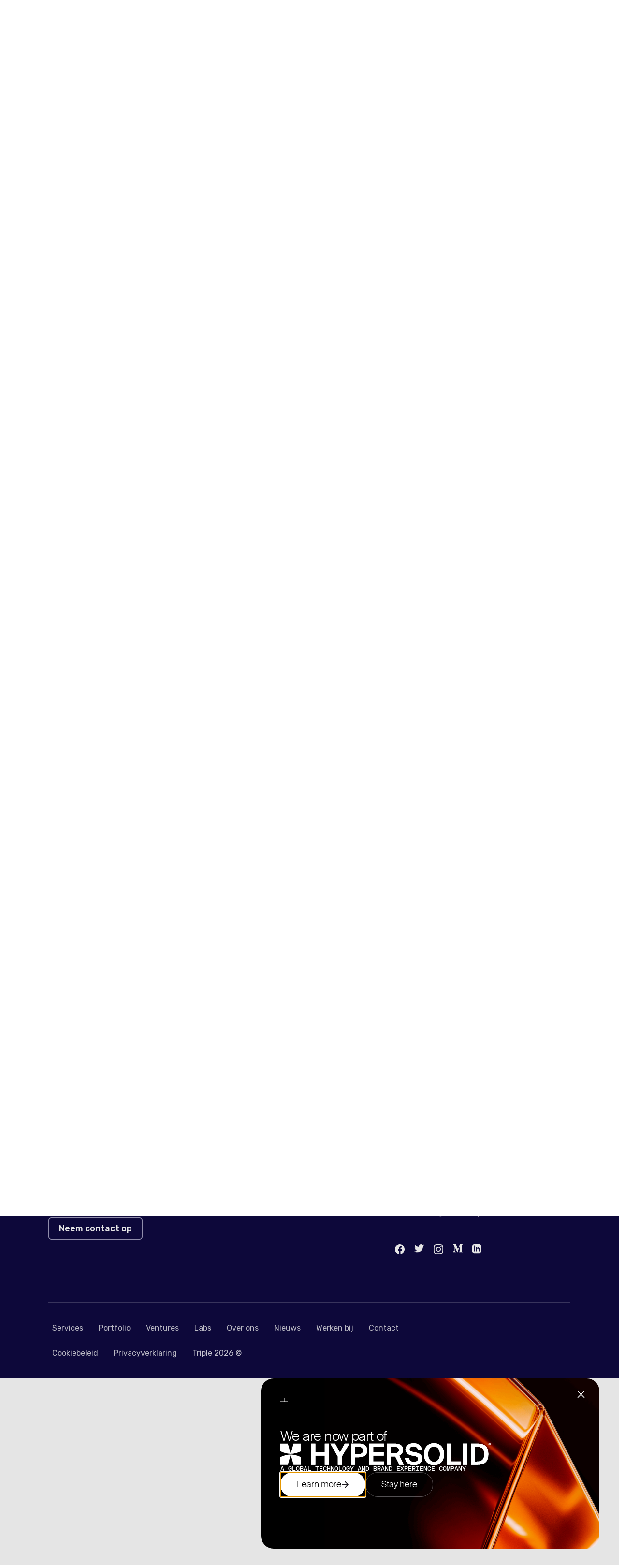

--- FILE ---
content_type: text/html; charset=utf-8
request_url: https://www.wearetriple.com/nl/nieuws/nlziet-website-wint-een-zilveren-w3-award/
body_size: 21594
content:


<!DOCTYPE html>

<html lang="nl-NL">
<head>
    
<meta charset="UTF-8">
<meta name="viewport" content="width=device-width, initial-scale=1.0">

    <title>NLZIET website wint een zilveren w3 Award</title><meta content="Het is de eerste keer dat de NLZIET-website in deze categorie is bekroond." name="description"></meta><meta content="summary" name="twitter:card"></meta><meta content="Fleur Lievendag" name="twitter:creator"></meta><meta content="NLZIET website wint een zilveren w3 Award" property="og:title"></meta><meta content="Het is de eerste keer dat de NLZIET-website in deze categorie is bekroond." property="og:description"></meta><meta content="website" property="og:type"></meta><meta content="https://www.wearetriple.com/nl/nieuws/nlziet-website-wint-een-zilveren-w3-award/" property="og:url"></meta><meta content="https://www.wearetriple.com/media/rcxdnuba/mockup.jpg" property="og:image"></meta>

<link rel="canonical" href="https://www.wearetriple.com/nl/nieuws/nlziet-website-wint-een-zilveren-w3-award/" />

    <link rel="alternate" href="https://www.wearetriple.com/en/news/nlziet-website-wins-a-silver-w3-award/" hreflang="en-us" />
    <link rel="alternate" href="https://www.wearetriple.com/nl/nieuws/nlziet-website-wint-een-zilveren-w3-award/" hreflang="nl-nl" />

<link rel="stylesheet" href="/frontend/assets/build/main.css?v=WXo3cKP4MVcyB9oO2FitPXM-IZYKMqEgET_MkenVBlc">
<link rel="icon" href="/frontend/assets/images/favicon.svg">
<link rel="alternate icon" href="/frontend/assets/images/favicon.png">
<!-- Schema.org structured data -->

<script type="application/ld+json">
    {
        "url": "https://www.wearetriple.com/nl/nieuws/nlziet-website-wint-een-zilveren-w3-award/",
        "ga_code": "UA-780188-13",
        "schema_code": {
            "@context": "http://schema.org",
            "@type": "Organization",
            "url": "/nl/",
            "name": "Wearetriple",
            "address": "Keesomstraat 10 E, 1821 BS",
            "location": "Alkmaar",
            "description": "",
            "logo": "/nl//frontend/assets/images/logo.svg",
            "contactPoint": [{
               "@type": "ContactPoint",
               "telephone": "+31 72 5129516",
               "email": "info@wearetriple.com"
            }]
        }
    }
</script>
<!-- End Schema.org structured data -->
<!-- Google Tag Manager -->
<script>
    (function (w, d, s, l, i) {
        w[l] = w[l] || []; w[l].push(

            { 'gtm.start': new Date().getTime(), event: 'gtm.js' }
        ); var f = d.getElementsByTagName(s)[0],
            j = d.createElement(s), dl = l != 'dataLayer' ? '&l=' + l : ''; j.async = true; j.src =
                'https://www.googletagmanager.com/gtm.js?id=' + i + dl; f.parentNode.insertBefore(j, f);
    })(window, document, 'script', 'dataLayer', 'GTM-TFM4RGHM');</script>
<!-- End Google Tag Manager -->
<script type="text/javascript">!function(T,l,y){var S=T.location,k="script",D="instrumentationKey",C="ingestionendpoint",I="disableExceptionTracking",E="ai.device.",b="toLowerCase",w="crossOrigin",N="POST",e="appInsightsSDK",t=y.name||"appInsights";(y.name||T[e])&&(T[e]=t);var n=T[t]||function(d){var g=!1,f=!1,m={initialize:!0,queue:[],sv:"5",version:2,config:d};function v(e,t){var n={},a="Browser";return n[E+"id"]=a[b](),n[E+"type"]=a,n["ai.operation.name"]=S&&S.pathname||"_unknown_",n["ai.internal.sdkVersion"]="javascript:snippet_"+(m.sv||m.version),{time:function(){var e=new Date;function t(e){var t=""+e;return 1===t.length&&(t="0"+t),t}return e.getUTCFullYear()+"-"+t(1+e.getUTCMonth())+"-"+t(e.getUTCDate())+"T"+t(e.getUTCHours())+":"+t(e.getUTCMinutes())+":"+t(e.getUTCSeconds())+"."+((e.getUTCMilliseconds()/1e3).toFixed(3)+"").slice(2,5)+"Z"}(),iKey:e,name:"Microsoft.ApplicationInsights."+e.replace(/-/g,"")+"."+t,sampleRate:100,tags:n,data:{baseData:{ver:2}}}}var h=d.url||y.src;if(h){function a(e){var t,n,a,i,r,o,s,c,u,p,l;g=!0,m.queue=[],f||(f=!0,t=h,s=function(){var e={},t=d.connectionString;if(t)for(var n=t.split(";"),a=0;a<n.length;a++){var i=n[a].split("=");2===i.length&&(e[i[0][b]()]=i[1])}if(!e[C]){var r=e.endpointsuffix,o=r?e.location:null;e[C]="https://"+(o?o+".":"")+"dc."+(r||"services.visualstudio.com")}return e}(),c=s[D]||d[D]||"",u=s[C],p=u?u+"/v2/track":d.endpointUrl,(l=[]).push((n="SDK LOAD Failure: Failed to load Application Insights SDK script (See stack for details)",a=t,i=p,(o=(r=v(c,"Exception")).data).baseType="ExceptionData",o.baseData.exceptions=[{typeName:"SDKLoadFailed",message:n.replace(/\./g,"-"),hasFullStack:!1,stack:n+"\nSnippet failed to load ["+a+"] -- Telemetry is disabled\nHelp Link: https://go.microsoft.com/fwlink/?linkid=2128109\nHost: "+(S&&S.pathname||"_unknown_")+"\nEndpoint: "+i,parsedStack:[]}],r)),l.push(function(e,t,n,a){var i=v(c,"Message"),r=i.data;r.baseType="MessageData";var o=r.baseData;return o.message='AI (Internal): 99 message:"'+("SDK LOAD Failure: Failed to load Application Insights SDK script (See stack for details) ("+n+")").replace(/\"/g,"")+'"',o.properties={endpoint:a},i}(0,0,t,p)),function(e,t){if(JSON){var n=T.fetch;if(n&&!y.useXhr)n(t,{method:N,body:JSON.stringify(e),mode:"cors"});else if(XMLHttpRequest){var a=new XMLHttpRequest;a.open(N,t),a.setRequestHeader("Content-type","application/json"),a.send(JSON.stringify(e))}}}(l,p))}function i(e,t){f||setTimeout(function(){!t&&m.core||a()},500)}var e=function(){var n=l.createElement(k);n.src=h;var e=y[w];return!e&&""!==e||"undefined"==n[w]||(n[w]=e),n.onload=i,n.onerror=a,n.onreadystatechange=function(e,t){"loaded"!==n.readyState&&"complete"!==n.readyState||i(0,t)},n}();y.ld<0?l.getElementsByTagName("head")[0].appendChild(e):setTimeout(function(){l.getElementsByTagName(k)[0].parentNode.appendChild(e)},y.ld||0)}try{m.cookie=l.cookie}catch(p){}function t(e){for(;e.length;)!function(t){m[t]=function(){var e=arguments;g||m.queue.push(function(){m[t].apply(m,e)})}}(e.pop())}var n="track",r="TrackPage",o="TrackEvent";t([n+"Event",n+"PageView",n+"Exception",n+"Trace",n+"DependencyData",n+"Metric",n+"PageViewPerformance","start"+r,"stop"+r,"start"+o,"stop"+o,"addTelemetryInitializer","setAuthenticatedUserContext","clearAuthenticatedUserContext","flush"]),m.SeverityLevel={Verbose:0,Information:1,Warning:2,Error:3,Critical:4};var s=(d.extensionConfig||{}).ApplicationInsightsAnalytics||{};if(!0!==d[I]&&!0!==s[I]){var c="onerror";t(["_"+c]);var u=T[c];T[c]=function(e,t,n,a,i){var r=u&&u(e,t,n,a,i);return!0!==r&&m["_"+c]({message:e,url:t,lineNumber:n,columnNumber:a,error:i}),r},d.autoExceptionInstrumented=!0}return m}(y.cfg);function a(){y.onInit&&y.onInit(n)}(T[t]=n).queue&&0===n.queue.length?(n.queue.push(a),n.trackPageView({})):a()}(window,document,{
src: "https://js.monitor.azure.com/scripts/b/ai.2.min.js", // The SDK URL Source
crossOrigin: "anonymous", 
cfg: { // Application Insights Configuration
    connectionString: 'InstrumentationKey=643eb0fb-9780-4e66-bfd6-19f1fe6b222a;IngestionEndpoint=https://westeurope-3.in.applicationinsights.azure.com/;LiveEndpoint=https://westeurope.livediagnostics.monitor.azure.com/;ApplicationId=66fb894f-b5c2-4af7-864f-18d84f078176'
}});</script></head>
<body>

<a href="#main-content" class="main-content-link button">Ga naar de hoofdinhoud</a>
<!-- Google Tag Manager (noscript) -->
<noscript>
    <iframe src="https://www.googletagmanager.com/ns.html?id=GTM-TFM4RGHM"
            height="0" width="0" style="display: none; visibility: hidden">
    </iframe>
</noscript>
<!-- End Google Tag Manager (noscript) -->
<header class="header  header--light"
        >
    
    <nav class="navbar width-container" data-navbar-container>

        <a href="/nl/" class="navbar__logo-container" aria-label="Ga naar startpagina">
            <svg viewBox="0 0 3325 609" fill="none" xmlns="http://www.w3.org/2000/svg" alt="Triple logo" aria-labelledby="triple-logo" class="navbar__logo logo">
                <path fill-rule="evenodd" clip-rule="evenodd" d="M454.555 350.227L479.602 386.305C480.838 388.074 482.85 389.02 484.875 389.02C486.111 389.02 487.346 388.684 488.442 387.949C491.346 386.032 492.123 382.172 490.123 379.32L464.938 343.042L464.633 343.253L454.555 350.227ZM636.107 224.63V382.795C636.107 386.257 638.96 389.021 642.476 389.021C646.004 389.021 648.832 386.257 648.832 382.795V218.782C648.832 217.869 648.63 217 648.268 216.218L636.107 224.63ZM1424.68 376.559H1319.17V306.979H1397.46C1400.98 306.979 1403.82 304.215 1403.82 300.753C1403.82 297.354 1400.98 294.552 1397.46 294.552H1319.17V224.973H1424.68C1428.19 224.973 1431.04 222.209 1431.04 218.747C1431.04 215.323 1428.19 212.559 1424.68 212.559H1312.8C1309.28 212.559 1306.44 215.323 1306.44 218.747V382.785C1306.44 386.221 1309.28 389.01 1312.8 389.01H1424.68C1428.19 389.01 1431.04 386.221 1431.04 382.785C1431.04 379.36 1428.19 376.559 1424.68 376.559ZM1173.46 376.569H1080.89V218.757C1080.89 215.333 1078.04 212.569 1074.51 212.569C1070.99 212.569 1068.15 215.333 1068.15 218.757V382.795C1068.15 386.232 1070.99 389.021 1074.51 389.021H1173.46C1176.99 389.021 1179.83 386.232 1179.83 382.795C1179.83 379.371 1176.99 376.569 1173.46 376.569ZM885.453 212.568H806.774C803.246 212.568 800.406 215.357 800.406 218.781V382.794C800.406 386.256 803.246 389.02 806.774 389.02C810.277 389.02 813.13 386.256 813.13 382.794V319.465H885.453C915.615 319.465 940.147 295.496 940.147 266.01C940.147 236.537 915.615 212.568 885.453 212.568ZM885.453 307.013H813.13V225.007H885.453C908.609 225.007 927.409 243.398 927.409 266.01C927.409 288.635 908.609 307.013 885.453 307.013Z" class="triple"/>
                <path fill-rule="evenodd" clip-rule="evenodd" d="M411.596 379.945L397.928 389.402H333.58V375.083L354.685 369.48V231.578L333.58 226.286V211.967H428.791C465.411 211.967 484.517 229.399 484.517 260.528C484.517 294.77 441.528 307.222 441.528 307.222L464.582 343.279L440.435 359.989L437.769 361.834L411.596 311.891H387.713V369.48L411.596 375.083V379.945ZM653.545 212.558L624.282 232.802V231.703L599.157 226.909V212.558H643.738H653.545ZM414.461 291.658H388.987V229.4H411.277C434.408 229.4 449.489 237.917 449.489 260.529C449.489 283.153 437.592 291.658 414.461 291.658ZM70.5576 267.812V212.564L227.322 212.558V267.812H211.273L203.281 230.987H165.196V369.231L191.753 375.114V389.371H150.166H106.127V375.114L132.652 369.231V230.987H94.3446L86.4793 267.812H70.5576Z" class="triple"/>
                <path fill-rule="evenodd" clip-rule="evenodd" d="M114.939 585.174L13.8552 19.1861L671.445 198.24L673.458 198.788L464.629 343.252L440.428 359.999L387.415 396.682L114.939 585.174ZM733.479 187.181L12.3297 1.45258C5.15857 -0.975485 0.0891133 3.05884 1.08262 10.4302L105.159 600.985C106.153 608.357 112.101 610.984 118.406 606.8L460.454 380.704L471.001 373.731L636.115 264.592L648.839 256.175L735.084 199.172C741.389 195.013 740.65 189.621 733.479 187.181V187.181Z" fill="#FF4F68"/>
                <rect x="1677" y="167" width="12" height="268" class="hypersolid"/>
                <path d="M1948.11 167C1967.7 167 1981.42 171.436 1981.42 191.284C1981.42 211.244 1967.7 215.569 1948.11 215.569H1934.29V247.393H1923V167H1948.11ZM1934.29 176.536V205.7H1949C1960.73 205.7 1969.91 204.48 1969.91 191.284C1969.91 178.2 1960.73 176.536 1949 176.536H1934.29Z" class="hypersolid"/>
                <path d="M1982.17 231.647C1982.17 217.565 1997.99 213.462 2022.44 210.69V209.248C2022.44 198.381 2016.36 194.722 2008.95 194.722C2000.65 194.722 1995.78 199.268 1995.34 206.587H1984.94C1985.93 193.724 1997.22 186.516 2008.84 186.516C2025.21 186.516 2032.62 194.389 2032.51 211.133L2032.4 224.883C2032.29 234.863 2032.84 241.738 2033.95 247.393H2023.77C2023.44 245.176 2023.11 242.736 2023 239.188C2019.35 245.287 2013.15 248.835 2002.64 248.835C1991.47 248.835 1982.17 242.625 1982.17 231.647ZM2023.22 218.674C2004.96 220.559 1993.35 223.22 1993.35 231.426C1993.35 237.081 1997.66 240.851 2004.85 240.851C2014.26 240.851 2023.22 236.527 2023.22 222.444V218.674Z" class="hypersolid"/>
                <path d="M2076.06 198.27C2073.96 198.049 2072.08 197.827 2070.42 197.827C2061.12 197.827 2056.48 203.038 2056.48 216.123V247.393H2046.41V187.736H2056.25V198.159C2059.24 191.395 2065.33 187.625 2073.07 187.403C2074.07 187.403 2074.95 187.403 2076.06 187.514V198.27Z" class="hypersolid"/>
                <path d="M2087.51 172.766H2097.57V187.736H2108.86V195.831H2097.57V231.204C2097.57 237.414 2098.02 238.966 2103.77 238.966H2108.86V247.393H2101.56C2090.16 247.393 2087.51 244.843 2087.51 232.424V195.831H2078.1V187.736H2087.51V172.766Z" class="hypersolid"/>
                <path d="M2197.87 217.787C2197.87 239.41 2183.15 248.835 2169.32 248.835C2155.49 248.835 2140.78 239.41 2140.78 217.787C2140.78 196.163 2155.49 186.738 2169.32 186.738C2183.15 186.738 2197.87 196.163 2197.87 217.787ZM2169.32 239.964C2178.4 239.964 2187.14 233.089 2187.14 217.787C2187.14 201.93 2178.4 195.609 2169.32 195.609C2160.25 195.609 2151.51 201.486 2151.51 217.787C2151.51 233.643 2160.25 239.964 2169.32 239.964Z" class="hypersolid"/>
                <path d="M2211.89 183.411C2211.89 170.992 2214.43 167 2227.93 167H2233.13V175.427H2228.15C2222.84 175.427 2221.96 176.647 2221.96 182.857V187.736H2233.13V195.831H2221.96V247.393H2211.89V195.831H2203.59V187.736H2211.89V183.411Z" class="hypersolid"/>
                <path d="M2221.68 350.027H2159.22V293.12H2131.73V432.507H2159.22V372.33H2221.68V432.507H2249.16V293.12H2221.68V350.027Z" class="hypersolid"/>
                <path d="M2221.68 350.027H2159.22V293.12H2131.73V432.507H2159.22V372.33H2221.68V432.507H2249.16V293.12H2221.68V350.027Z" class="hypersolid"/>
                <path d="M2324.12 351.375L2291.64 293.12H2259.54L2309.7 378.295V432.507H2337.18V378.674L2388.5 293.12H2357.17L2324.12 351.375Z" class="hypersolid"/>
                <path d="M2324.12 351.375L2291.64 293.12H2259.54L2309.7 378.295V432.507H2337.18V378.674L2388.5 293.12H2357.17L2324.12 351.375Z" class="hypersolid"/>
                <path d="M2498.42 308.595C2495.47 305.2 2492.02 302.48 2488.05 300.426C2484.07 298.379 2479.82 296.809 2475.27 295.717C2470.72 294.631 2466.01 293.925 2461.14 293.604C2456.27 293.284 2451.46 293.12 2446.72 293.12H2399.06V432.507H2426.55V383.481H2447.49C2455.57 383.481 2463.25 382.84 2470.56 381.558C2477.86 380.276 2484.3 378 2489.87 374.73C2495.44 371.46 2499.87 366.941 2503.13 361.172C2506.4 355.404 2508.03 348.098 2508.03 339.256C2508.03 332.205 2507.17 326.182 2505.44 321.185C2503.71 316.188 2501.37 311.989 2498.42 308.595ZM2477.38 350.799C2475.78 353.749 2473.6 356.058 2470.85 357.719C2468.09 359.387 2464.86 360.538 2461.14 361.179C2457.42 361.82 2453.45 362.14 2449.22 362.14H2426.54V314.651H2447.3C2451.01 314.651 2454.79 314.88 2458.63 315.325C2462.48 315.776 2465.97 316.829 2469.11 318.497C2472.25 320.164 2474.81 322.63 2476.8 325.9C2478.78 329.17 2479.78 333.683 2479.78 339.452C2479.78 344.069 2478.97 347.85 2477.38 350.799Z" class="hypersolid"/>
                <path d="M2498.42 308.595C2495.47 305.2 2492.02 302.48 2488.05 300.426C2484.07 298.379 2479.82 296.809 2475.27 295.717C2470.72 294.631 2466.01 293.925 2461.14 293.604C2456.27 293.284 2451.46 293.12 2446.72 293.12H2399.06V432.507H2426.55V383.481H2447.49C2455.57 383.481 2463.25 382.84 2470.56 381.558C2477.86 380.276 2484.3 378 2489.87 374.73C2495.44 371.46 2499.87 366.941 2503.13 361.172C2506.4 355.404 2508.03 348.098 2508.03 339.256C2508.03 332.205 2507.17 326.182 2505.44 321.185C2503.71 316.188 2501.37 311.989 2498.42 308.595ZM2477.38 350.799C2475.78 353.749 2473.6 356.058 2470.85 357.719C2468.09 359.387 2464.86 360.538 2461.14 361.179C2457.42 361.82 2453.45 362.14 2449.22 362.14H2426.54V314.651H2447.3C2451.01 314.651 2454.79 314.88 2458.63 315.325C2462.48 315.776 2465.97 316.829 2469.11 318.497C2472.25 320.164 2474.81 322.63 2476.8 325.9C2478.78 329.17 2479.78 333.683 2479.78 339.452C2479.78 344.069 2478.97 347.85 2477.38 350.799Z" class="hypersolid"/>
                <path d="M2521.87 432.507H2623.34V410.205H2549.35V372.33H2619.31V350.027H2549.35V315.423H2623.34V293.12H2521.87V432.507Z" class="hypersolid"/>
                <path d="M2521.87 432.507H2623.34V410.205H2549.35V372.33H2619.31V350.027H2549.35V315.423H2623.34V293.12H2521.87V432.507Z" class="hypersolid"/>
                <path d="M2743.55 357.042C2747.58 350.698 2749.6 343.491 2749.6 335.413C2749.6 328.108 2748.45 321.796 2746.14 316.473C2743.83 311.155 2740.15 306.76 2735.09 303.301C2730.03 299.841 2723.5 297.277 2715.49 295.609C2707.49 293.941 2697.72 293.111 2686.18 293.111H2640.45V432.504H2667.93V377.899H2697.14L2724.82 432.504H2755.37L2724.43 372.137C2733.14 368.422 2739.52 363.386 2743.55 357.042H2743.55ZM2714.05 351.273C2709.18 354.799 2701.37 356.565 2690.6 356.565H2667.92V314.648H2689.26C2693.87 314.648 2698.16 314.968 2702.14 315.609C2706.11 316.25 2709.51 317.401 2712.32 319.069C2715.14 320.737 2717.35 322.915 2718.95 325.609C2720.55 328.304 2721.35 331.633 2721.35 335.61C2721.35 342.529 2718.92 347.755 2714.05 351.28V351.273Z" class="hypersolid"/>
                <path d="M2743.55 357.042C2747.58 350.698 2749.6 343.491 2749.6 335.413C2749.6 328.108 2748.45 321.796 2746.14 316.473C2743.83 311.155 2740.15 306.76 2735.09 303.301C2730.03 299.841 2723.5 297.277 2715.49 295.609C2707.49 293.941 2697.72 293.111 2686.18 293.111H2640.45V432.504H2667.93V377.899H2697.14L2724.82 432.504H2755.37L2724.43 372.137C2733.14 368.422 2739.52 363.386 2743.55 357.042H2743.55ZM2714.05 351.273C2709.18 354.799 2701.37 356.565 2690.6 356.565H2667.92V314.648H2689.26C2693.87 314.648 2698.16 314.968 2702.14 315.609C2706.11 316.25 2709.51 317.401 2712.32 319.069C2715.14 320.737 2717.35 322.915 2718.95 325.609C2720.55 328.304 2721.35 331.633 2721.35 335.61C2721.35 342.529 2718.92 347.755 2714.05 351.28V351.273Z" class="hypersolid"/>
                <path d="M2863.47 362.043C2858.92 358.904 2853.8 356.438 2848.09 354.64C2842.39 352.847 2836.72 351.435 2831.08 350.408L2812.82 347.138C2807.18 346.111 2802.54 344.188 2798.89 341.369C2795.24 338.55 2793.41 334.705 2793.41 329.832C2793.41 326.758 2794.21 324.096 2795.81 321.853C2797.41 319.616 2799.49 317.818 2802.06 316.47C2804.62 315.123 2807.5 314.136 2810.7 313.488C2813.91 312.847 2817.11 312.527 2820.32 312.527C2823.52 312.527 2826.78 312.88 2830.12 313.586C2833.44 314.293 2836.46 315.509 2839.15 317.242C2841.84 318.969 2844.15 321.219 2846.07 323.972C2847.99 326.732 2849.21 330.159 2849.72 334.26H2876.25C2875.86 327.595 2874.16 321.572 2871.15 316.189C2868.14 310.807 2864.14 306.222 2859.14 302.442C2854.15 298.661 2848.41 295.744 2841.94 293.691C2835.47 291.643 2828.65 290.617 2821.47 290.617C2815.07 290.617 2808.56 291.421 2801.96 293.017C2795.36 294.619 2789.4 297.052 2784.09 300.322C2778.77 303.593 2774.41 307.759 2771.02 312.821C2767.63 317.883 2765.93 323.939 2765.93 330.99C2765.93 337.013 2767.05 342.305 2769.29 346.85C2771.53 351.402 2774.54 355.307 2778.32 358.577C2782.1 361.847 2786.52 364.509 2791.58 366.556C2796.64 368.61 2801.99 370.205 2807.63 371.363L2825.31 374.633C2829.02 375.274 2832.45 376.079 2835.59 377.04C2838.73 378.001 2841.46 379.218 2843.76 380.689C2846.07 382.168 2847.86 383.96 2849.14 386.072C2850.42 388.185 2851.06 390.722 2851.06 393.665C2851.06 397.387 2850.2 400.493 2848.47 402.992C2846.73 405.49 2844.49 407.478 2841.74 408.95C2838.98 410.428 2835.97 411.481 2832.7 412.122C2829.44 412.763 2826.26 413.084 2823.19 413.084C2819.09 413.084 2815.15 412.671 2811.37 411.834C2807.59 411.004 2804.19 409.558 2801.19 407.511C2798.17 405.464 2795.64 402.737 2793.6 399.342C2791.54 395.948 2790.14 391.684 2789.37 386.556H2762.84C2763.48 394.123 2765.34 400.879 2768.41 406.838C2771.48 412.796 2775.58 417.864 2780.71 422.024C2785.83 426.19 2791.89 429.395 2798.87 431.638C2805.85 433.882 2813.63 435 2822.22 435C2829.27 435 2836.16 434.137 2842.88 432.403C2849.61 430.67 2855.63 428.015 2860.95 424.424C2866.26 420.84 2870.56 416.38 2873.83 411.063C2877.1 405.745 2878.73 399.499 2878.73 392.318C2878.73 385.137 2877.32 379.087 2874.5 374.149C2871.68 369.218 2868 365.176 2863.45 362.037L2863.47 362.043Z" class="hypersolid"/>
                <path d="M2863.47 362.043C2858.92 358.904 2853.8 356.438 2848.09 354.64C2842.39 352.847 2836.72 351.435 2831.08 350.408L2812.82 347.138C2807.18 346.111 2802.54 344.188 2798.89 341.369C2795.24 338.55 2793.41 334.705 2793.41 329.832C2793.41 326.758 2794.21 324.096 2795.81 321.853C2797.41 319.616 2799.49 317.818 2802.06 316.47C2804.62 315.123 2807.5 314.136 2810.7 313.488C2813.91 312.847 2817.11 312.527 2820.32 312.527C2823.52 312.527 2826.78 312.88 2830.12 313.586C2833.44 314.293 2836.46 315.509 2839.15 317.242C2841.84 318.969 2844.15 321.219 2846.07 323.972C2847.99 326.732 2849.21 330.159 2849.72 334.26H2876.25C2875.86 327.595 2874.16 321.572 2871.15 316.189C2868.14 310.807 2864.14 306.222 2859.14 302.442C2854.15 298.661 2848.41 295.744 2841.94 293.691C2835.47 291.643 2828.65 290.617 2821.47 290.617C2815.07 290.617 2808.56 291.421 2801.96 293.017C2795.36 294.619 2789.4 297.052 2784.09 300.322C2778.77 303.593 2774.41 307.759 2771.02 312.821C2767.63 317.883 2765.93 323.939 2765.93 330.99C2765.93 337.013 2767.05 342.305 2769.29 346.85C2771.53 351.402 2774.54 355.307 2778.32 358.577C2782.1 361.847 2786.52 364.509 2791.58 366.556C2796.64 368.61 2801.99 370.205 2807.63 371.363L2825.31 374.633C2829.02 375.274 2832.45 376.079 2835.59 377.04C2838.73 378.001 2841.46 379.218 2843.76 380.689C2846.07 382.168 2847.86 383.96 2849.14 386.072C2850.42 388.185 2851.06 390.722 2851.06 393.665C2851.06 397.387 2850.2 400.493 2848.47 402.992C2846.73 405.49 2844.49 407.478 2841.74 408.95C2838.98 410.428 2835.97 411.481 2832.7 412.122C2829.44 412.763 2826.26 413.084 2823.19 413.084C2819.09 413.084 2815.15 412.671 2811.37 411.834C2807.59 411.004 2804.19 409.558 2801.19 407.511C2798.17 405.464 2795.64 402.737 2793.6 399.342C2791.54 395.948 2790.14 391.684 2789.37 386.556H2762.84C2763.48 394.123 2765.34 400.879 2768.41 406.838C2771.48 412.796 2775.58 417.864 2780.71 422.024C2785.83 426.19 2791.89 429.395 2798.87 431.638C2805.85 433.882 2813.63 435 2822.22 435C2829.27 435 2836.16 434.137 2842.88 432.403C2849.61 430.67 2855.63 428.015 2860.95 424.424C2866.26 420.84 2870.56 416.38 2873.83 411.063C2877.1 405.745 2878.73 399.499 2878.73 392.318C2878.73 385.137 2877.32 379.087 2874.5 374.149C2871.68 369.218 2868 365.176 2863.45 362.037L2863.47 362.043Z" class="hypersolid"/>
                <path d="M3008 310.421C3002.04 304.142 2994.86 299.269 2986.47 295.81C2978.08 292.35 2968.7 290.617 2958.31 290.617C2947.93 290.617 2938.55 292.343 2930.16 295.81C2921.76 299.269 2914.59 304.142 2908.63 310.421C2902.68 316.699 2898.1 324.299 2894.89 333.2C2891.69 342.108 2890.09 351.945 2890.09 362.71C2890.09 373.476 2891.69 383.319 2894.89 392.22C2898.1 401.128 2902.68 408.754 2908.63 415.098C2914.59 421.442 2921.77 426.347 2930.16 429.807C2938.54 433.267 2947.93 435 2958.31 435C2968.7 435 2978.08 433.273 2986.47 429.807C2994.86 426.347 3002.04 421.442 3008 415.098C3013.95 408.754 3018.53 401.128 3021.74 392.22C3024.94 383.312 3026.54 373.476 3026.54 362.71C3026.54 351.945 3024.94 342.108 3021.74 333.2C3018.53 324.293 3013.95 316.699 3008 310.421ZM2994.93 384.437C2992.81 390.722 2989.96 395.974 2986.38 400.199C2982.79 404.431 2978.56 407.635 2973.69 409.813C2968.82 411.998 2963.7 413.084 2958.31 413.084C2952.93 413.084 2947.81 411.998 2942.94 409.813C2938.07 407.635 2933.84 404.431 2930.25 400.199C2926.67 395.968 2923.82 390.716 2921.7 384.437C2919.59 378.158 2918.53 370.918 2918.53 362.71C2918.53 354.502 2919.59 347.301 2921.7 341.082C2923.82 334.868 2926.67 329.643 2930.25 325.411C2933.84 321.179 2938.07 317.981 2942.94 315.797C2947.81 313.619 2952.93 312.527 2958.31 312.527C2963.7 312.527 2968.82 313.619 2973.69 315.797C2978.56 317.981 2982.79 321.179 2986.38 325.411C2989.96 329.643 2992.81 334.862 2994.93 341.082C2997.04 347.301 2998.1 354.509 2998.1 362.71C2998.1 370.912 2997.04 378.158 2994.93 384.437Z" class="hypersolid"/>
                <path d="M3008 310.421C3002.04 304.142 2994.86 299.269 2986.47 295.81C2978.08 292.35 2968.7 290.617 2958.31 290.617C2947.93 290.617 2938.55 292.343 2930.16 295.81C2921.76 299.269 2914.59 304.142 2908.63 310.421C2902.68 316.699 2898.1 324.299 2894.89 333.2C2891.69 342.108 2890.09 351.945 2890.09 362.71C2890.09 373.476 2891.69 383.319 2894.89 392.22C2898.1 401.128 2902.68 408.754 2908.63 415.098C2914.59 421.442 2921.77 426.347 2930.16 429.807C2938.54 433.267 2947.93 435 2958.31 435C2968.7 435 2978.08 433.273 2986.47 429.807C2994.86 426.347 3002.04 421.442 3008 415.098C3013.95 408.754 3018.53 401.128 3021.74 392.22C3024.94 383.312 3026.54 373.476 3026.54 362.71C3026.54 351.945 3024.94 342.108 3021.74 333.2C3018.53 324.293 3013.95 316.699 3008 310.421ZM2994.93 384.437C2992.81 390.722 2989.96 395.974 2986.38 400.199C2982.79 404.431 2978.56 407.635 2973.69 409.813C2968.82 411.998 2963.7 413.084 2958.31 413.084C2952.93 413.084 2947.81 411.998 2942.94 409.813C2938.07 407.635 2933.84 404.431 2930.25 400.199C2926.67 395.968 2923.82 390.716 2921.7 384.437C2919.59 378.158 2918.53 370.918 2918.53 362.71C2918.53 354.502 2919.59 347.301 2921.7 341.082C2923.82 334.868 2926.67 329.643 2930.25 325.411C2933.84 321.179 2938.07 317.981 2942.94 315.797C2947.81 313.619 2952.93 312.527 2958.31 312.527C2963.7 312.527 2968.82 313.619 2973.69 315.797C2978.56 317.981 2982.79 321.179 2986.38 325.411C2989.96 329.643 2992.81 334.862 2994.93 341.082C2997.04 347.301 2998.1 354.509 2998.1 362.71C2998.1 370.912 2997.04 378.158 2994.93 384.437Z" class="hypersolid"/>
                <path d="M3073.43 293.12H3045.95V432.507H3141.27V410.205H3073.43V293.12Z" class="hypersolid"/>
                <path d="M3073.43 293.12H3045.95V432.507H3141.27V410.205H3073.43V293.12Z" class="hypersolid"/>
                <path d="M3181.25 293.12H3153.77V432.507H3181.25V293.12Z" class="hypersolid"/>
                <path d="M3181.25 293.12H3153.77V432.507H3181.25V293.12Z" class="hypersolid"/>
                <path d="M3319.14 328.497C3315.23 319.524 3309.81 312.414 3302.9 307.156C3295.98 301.904 3287.77 298.248 3278.29 296.194C3268.81 294.147 3258.56 293.12 3247.55 293.12H3206.23V432.507H3247.55C3258.56 432.507 3268.81 431.48 3278.29 429.433C3287.77 427.386 3295.97 423.697 3302.9 418.38C3309.81 413.063 3315.23 405.914 3319.14 396.941C3323.05 387.968 3325 376.561 3325 362.716C3325 348.87 3323.05 337.47 3319.14 328.497ZM3292.32 388C3289.51 394.344 3285.72 399.217 3280.99 402.611C3276.25 406.006 3270.87 408.256 3264.85 409.341C3258.82 410.433 3252.67 410.976 3246.4 410.976H3233.71V314.651H3246.4C3252.67 314.651 3258.82 315.2 3264.85 316.286C3270.87 317.378 3276.25 319.622 3280.99 323.016C3285.73 326.41 3289.51 331.283 3292.32 337.627C3295.14 343.971 3296.55 352.336 3296.55 362.716C3296.55 373.095 3295.14 381.656 3292.32 388Z" class="hypersolid"/>
                <path d="M3319.14 328.497C3315.23 319.524 3309.81 312.414 3302.9 307.156C3295.98 301.904 3287.77 298.248 3278.29 296.194C3268.81 294.147 3258.56 293.12 3247.55 293.12H3206.23V432.507H3247.55C3258.56 432.507 3268.81 431.48 3278.29 429.433C3287.77 427.386 3295.97 423.697 3302.9 418.38C3309.81 413.063 3315.23 405.914 3319.14 396.941C3323.05 387.968 3325 376.561 3325 362.716C3325 348.87 3323.05 337.47 3319.14 328.497ZM3292.32 388C3289.51 394.344 3285.72 399.217 3280.99 402.611C3276.25 406.006 3270.87 408.256 3264.85 409.341C3258.82 410.433 3252.67 410.976 3246.4 410.976H3233.71V314.651H3246.4C3252.67 314.651 3258.82 315.2 3264.85 316.286C3270.87 317.378 3276.25 319.622 3280.99 323.016C3285.73 326.41 3289.51 331.283 3292.32 337.627C3295.14 343.971 3296.55 352.336 3296.55 362.716C3296.55 373.095 3295.14 381.656 3292.32 388Z" class="hypersolid"/>
                <path d="M1992.58 365L1973.47 432.503H1923V381.853C1944.74 371.702 1970.15 365.263 1992.58 365Z" class="hypersolid"/>
                <path d="M1992.58 365L2011.69 432.503H2062.15V381.853C2040.42 371.702 2015 365.263 1992.58 365Z" class="hypersolid"/>
                <path d="M1992.58 360.619L2011.69 293.116L2062.15 293.116L2062.15 343.766C2040.42 353.917 2015 360.356 1992.58 360.619Z" class="hypersolid"/>
                <path d="M1992.58 360.619L1973.47 293.117H1923L1923 343.767C1944.74 353.918 1970.15 360.356 1992.58 360.619Z" class="hypersolid"/>
            </svg>
        </a>

        <div class="main-menu">
            <button class="main-menu__button" aria-label="Toggle menu" data-navbar-toggle-menu>

                <svg viewBox="0 0 24 18" fill="#0E0940" xmlns="http://www.w3.org/2000/svg" class="main-menu__button-icon main-menu__button-icon--open">
                    <path fill-rule="evenodd" clip-rule="evenodd" d="M22.5 14.5C23.3284 14.5 24 15.1716 24 16C24 16.8284 23.3284 17.5 22.5 17.5H13.5C12.6716 17.5 12 16.8284 12 16C12 15.1716 12.6716 14.5 13.5 14.5H22.5ZM22.5 7.5C23.3284 7.5 24 8.17157 24 9C24 9.82843 23.3284 10.5 22.5 10.5H7.5C6.67157 10.5 6 9.82843 6 9C6 8.17157 6.67157 7.5 7.5 7.5H22.5ZM22.5 0.5C23.3284 0.5 24 1.17157 24 2C24 2.82843 23.3284 3.5 22.5 3.5H1.5C0.671573 3.5 0 2.82843 0 2C0 1.17157 0.671573 0.5 1.5 0.5H22.5Z"/>
                </svg>

                <svg viewBox="0 0 18 18" fill="#0E0940" xmlns="http://www.w3.org/2000/svg" class="main-menu__button-icon main-menu__button-icon--close">
                    <path fill-rule="evenodd" clip-rule="evenodd" d="M17.4853 0.514535C18.0711 1.10032 18.0711 2.05007 17.4853 2.63586L11.122 8.99911L17.4853 15.3638C18.0711 15.9496 18.0711 16.8993 17.4853 17.4851C16.8995 18.0709 15.9497 18.0709 15.364 17.4851L9 11.1197L2.63604 17.4851C2.05025 18.0709 1.1005 18.0709 0.514718 17.4851C-0.0710682 16.8993 -0.0710682 15.9496 0.514718 15.3638L6.87868 8.9984L0.514718 2.63586C-0.0710682 2.05007 -0.0710682 1.10032 0.514718 0.514535C1.1005 -0.0712513 2.05025 -0.0712513 2.63604 0.514535L9.00071 6.87779L15.364 0.514535C15.9497 -0.0712513 16.8995 -0.0712513 17.4853 0.514535Z"/>
                </svg>
            </button>
            <div class="main-menu__content">
                <div class="main-menu__scroller">
                    
<ul class="main-menu__list"><li class="main-menu__item"><a class="main-menu__link" href="/nl/services/" target="">Services</a></li><li class="main-menu__item"><a class="main-menu__link" href="/nl/ventures/" target="">Ventures</a></li><li class="main-menu__item"><a class="main-menu__link" href="/nl/cases/" target="">Portfolio</a></li><li class="main-menu__item"><a class="main-menu__link" href="/nl/labs/" target="">Labs</a></li></ul>

    <ul class="main-menu__list main-menu__list--secondary"><li class="main-menu__item"><a class="main-menu__link" href="/nl/over-ons/" target="">Over ons</a></li><li class="main-menu__item"><a class="main-menu__link" href="/nl/nieuws/" target="">Nieuws</a></li><li class="main-menu__item"><a class="main-menu__link" href="https://www.hypersolid.com/careers" target="_blank">Werken bij</a></li><li class="main-menu__item"><a class="main-menu__link" href="/nl/contact/" target="">Contact</a></li></ul>

    <ul class="main-menu__list main-menu__list--tertiary"><li class="main-menu__item"><a class="main-menu__link" href="blog.wearetriple.com" target="">Blog</a></li><li class="main-menu__item"><a class="main-menu__link" href="/nl/cookies/" target="">Privacy &amp; Cookie Policy</a></li></ul>

                    <a href="/nl/contact/" class="main-menu__contact-button button" target="_self">
    Neem contact op
</a>

                    <div class="main-menu__social">

                        <span class="main-menu__social-text">
                            Stay<br/>
                            connected.
                        </span>

                        <ul class="main-menu__social-icons social-media">
                            

<li class="social-media__item">
    <a href="https://www.facebook.com/TripleUniverse" target="_blank" rel="noopener noreferrer" class="social-media__link" aria-label="Facebook">
        <svg viewBox="0 0 22 22" fill="#dbdae6" xmlns="http://www.w3.org/2000/svg" aria-hidden="true" class="social-media__icon"><path fill-rule="evenodd" clip-rule="evenodd" d="M11 0C17.0747 0 22 4.95529 22 11.0669C22 16.5918 17.9781 21.1705 12.7186 22V14.2667H15.2818L15.7691 11.0669H12.7186V8.9908C12.7186 8.84759 12.73 8.705 12.7551 8.56666C12.8737 7.91149 13.2982 7.35155 14.2662 7.27153C14.3444 7.26507 14.4261 7.26174 14.5115 7.26174H15.899V4.5382C15.899 4.5382 14.6399 4.32187 13.4364 4.32187C10.9242 4.32187 9.28139 5.85328 9.28139 8.62818V11.0669H6.4877V14.2667H9.28139V22C4.02194 21.1689 0 16.5903 0 11.0669C0 4.95529 4.92533 0 11 0Z"/></svg>
    </a>
</li>
<li class="social-media__item">
    <a href="https://twitter.com/TripleUniverse" target="_blank" rel="noopener noreferrer" class="social-media__link" aria-label="Twitter">
        <svg viewBox="0 0 22 22" fill="#dbdae6" xmlns="http://www.w3.org/2000/svg" aria-hidden="true" class="social-media__icon"><path fill-rule="evenodd" clip-rule="evenodd" d="M22 2.13095C21.1906 2.49272 20.3207 2.73636 19.4077 2.84619C20.3399 2.28415 21.0558 1.39356 21.3923 0.33224C20.5205 0.852748 19.5543 1.23113 18.5258 1.43509C17.7036 0.551887 16.5293 0 15.2313 0C12.3173 0 10.1759 2.73728 10.8341 5.57886C7.084 5.38966 3.75833 3.5808 1.53175 0.831522C0.34925 2.87387 0.9185 5.54563 2.92783 6.89858C2.189 6.87459 1.49233 6.67063 0.884583 6.33009C0.835083 8.43519 2.33383 10.4046 4.5045 10.843C3.86925 11.0165 3.1735 11.0571 2.46583 10.9205C3.03967 12.7257 4.70617 14.039 6.6825 14.0759C4.785 15.5737 2.39433 16.2428 0 15.9586C1.99742 17.2478 4.37067 18 6.919 18C15.2992 18 20.0337 10.8744 19.7477 4.48339C20.6296 3.84198 21.395 3.04184 22 2.13095Z"/></svg>
    </a>
</li>
<li class="social-media__item">
    <a href="https://www.instagram.com/triple.universe/" target="_blank" rel="noopener noreferrer" class="social-media__link" aria-label="Instagram">
        <svg viewBox="0 0 22 22" fill="#dbdae6" xmlns="http://www.w3.org/2000/svg" aria-hidden="true" class="social-media__icon"><path fill-rule="evenodd" clip-rule="evenodd" d="M11 1.98275C13.937 1.98275 14.2853 1.99375 15.4458 2.04692C18.4268 2.18258 19.8193 3.597 19.9549 6.556C20.0081 7.71558 20.0182 8.06392 20.0182 11.0009C20.0182 13.9388 20.0072 14.2863 19.9549 15.4458C19.8183 18.4021 18.4296 19.8193 15.4458 19.9549C14.2853 20.0081 13.9388 20.0191 11 20.0191C8.063 20.0191 7.71467 20.0081 6.55508 19.9549C3.56675 19.8183 2.18167 18.3975 2.046 15.4449C1.99283 14.2853 1.98183 13.9379 1.98183 11C1.98183 8.063 1.99375 7.71558 2.046 6.55508C2.18258 3.597 3.57133 2.18167 6.55508 2.046C7.71558 1.99375 8.063 1.98275 11 1.98275ZM11 0C8.01258 0 7.63858 0.0128333 6.46525 0.066C2.47042 0.249333 0.25025 2.46583 0.0669167 6.46433C0.0128333 7.63858 0 8.01258 0 11C0 13.9874 0.0128333 14.3623 0.066 15.5357C0.249333 19.5305 2.46583 21.7507 6.46433 21.934C7.63858 21.9872 8.01258 22 11 22C13.9874 22 14.3623 21.9872 15.5357 21.934C19.5268 21.7507 21.7525 19.5342 21.9331 15.5357C21.9872 14.3623 22 13.9874 22 11C22 8.01258 21.9872 7.63858 21.934 6.46525C21.7543 2.47408 19.5351 0.25025 15.5366 0.0669167C14.3623 0.0128333 13.9874 0 11 0ZM11 5.3515C7.88058 5.3515 5.3515 7.88058 5.3515 11C5.3515 14.1194 7.88058 16.6494 11 16.6494C14.1194 16.6494 16.6485 14.1203 16.6485 11C16.6485 7.88058 14.1194 5.3515 11 5.3515ZM11 14.6667C8.97508 14.6667 7.33333 13.0258 7.33333 11C7.33333 8.97508 8.97508 7.33333 11 7.33333C13.0249 7.33333 14.6667 8.97508 14.6667 11C14.6667 13.0258 13.0249 14.6667 11 14.6667ZM16.8722 3.80875C16.1425 3.80875 15.5513 4.4 15.5513 5.12875C15.5513 5.8575 16.1425 6.44875 16.8722 6.44875C17.6009 6.44875 18.1912 5.8575 18.1912 5.12875C18.1912 4.4 17.6009 3.80875 16.8722 3.80875Z"/></svg>
    </a>
</li>
<li class="social-media__item">
    <a href="https://medium.com/tripleuniverse" target="_blank" rel="noopener noreferrer" class="social-media__link" aria-label="Medium">
        <svg viewBox="0 0 22 22" fill="#dbdae6" xmlns="http://www.w3.org/2000/svg" aria-hidden="true" class="social-media__icon"><path fill-rule="evenodd" clip-rule="evenodd" d="M2.60883 3.67218C2.63633 3.39348 2.53275 3.11856 2.33108 2.93151L0.27775 0.380727V0H6.65592L11.5857 11.1431L15.9198 0H22V0.380727L20.2437 2.1162C20.0924 2.23524 20.0173 2.4308 20.0484 2.62447V15.3765C20.0173 15.5692 20.0924 15.7648 20.2437 15.8838L21.9587 17.6193V18H13.3311V17.6193L15.1085 15.8413C15.2827 15.6618 15.2827 15.6089 15.2827 15.334V5.02693L10.3427 17.9584H9.67542L3.92333 5.02693V13.6939C3.87567 14.0576 3.993 14.4251 4.24142 14.6878L6.55233 17.5768V17.9584H0V17.5768L2.31092 14.6878C2.55842 14.4242 2.66842 14.0548 2.60883 13.6939V3.67218Z"/></svg>
    </a>
</li>
<li class="social-media__item">
    <a href="https://www.linkedin.com/company/triple-it" target="_blank" rel="noopener noreferrer" class="social-media__link" aria-label="LinkedIn">
        <svg viewBox="0 0 22 22" fill="#dbdae6" xmlns="http://www.w3.org/2000/svg" aria-hidden="true" class="social-media__icon"><path fill-rule="evenodd" clip-rule="evenodd" d="M15.8333 0H4.16667C1.86583 0 0 1.86583 0 4.16667V15.8333C0 18.1342 1.86583 20 4.16667 20H15.8333C18.135 20 20 18.1342 20 15.8333V4.16667C20 1.86583 18.135 0 15.8333 0ZM6.66667 15.8333H4.16667V6.66667H6.66667V15.8333ZM5.41667 5.61C4.61167 5.61 3.95833 4.95167 3.95833 4.14C3.95833 3.32833 4.61167 2.67 5.41667 2.67C6.22167 2.67 6.875 3.32833 6.875 4.14C6.875 4.95167 6.2225 5.61 5.41667 5.61ZM16.6667 15.8333H14.1667V11.1633C14.1667 8.35667 10.8333 8.56917 10.8333 11.1633V15.8333H8.33333V6.66667H10.8333V8.1375C11.9967 5.9825 16.6667 5.82333 16.6667 10.2008V15.8333Z"/></svg>
    </a>
</li>
                        </ul>

                    </div>
                </div>
                <div class="language-selector language-selector--light" data-language-selector>
                    <div class="language-selector__button" aria-label="Select Language" data-language-selector-button>

<a href="/en/news/nlziet-website-wins-a-silver-w3-award/" 
   class='language-selector__text '
   aria-label="English" 
   aria-current="false">EN</a>
<svg class="divider" width="10" height="18" viewBox="0 0 10 18" fill="none" xmlns="http://www.w3.org/2000/svg">
    <g opacity="0.3">
        <path d="M1 17L9 1" stroke="white" stroke-linecap="round" stroke-linejoin="round"/>
    </g>
</svg>                                

<a href="/nl/nieuws/nlziet-website-wint-een-zilveren-w3-award/" 
   class='language-selector__text active'
   aria-label="Nederlands" 
   aria-current="true">NL</a>
</div>
                </div>
            </div>

            
        </div>
    </nav>


</header>

    <main class="main" id="main-content">
        <article class="article">
            <header class="article-header">
                <div class="width-container">

<noscript>
    <img src="/media/rcxdnuba/mockup.jpg?width=960&amp;height=540&amp;v=1d8e2202de2d1a0"
         alt="NLZIET website wint een zilveren w3 Award"
         
                 aria-label="NLZIET website wint een zilveren w3 Award"
                 title="NLZIET website wint een zilveren w3 Award"
                      class="article-header__image"/>
</noscript>
<img src="[data-uri]"
     data-src="/media/rcxdnuba/mockup.jpg?width=960&amp;height=540&amp;v=1d8e2202de2d1a0"
     alt="NLZIET website wint een zilveren w3 Award"
     
             aria-label="NLZIET website wint een zilveren w3 Award"
             title="NLZIET website wint een zilveren w3 Award"
              class="article-header__image lazyload"/>                </div>
                <div class="width-container width-container--small">
                    <h1 class="article-header__title h2">
                        NLZIET website wint een zilveren w3 Award
                    </h1>
                        <figure class="article-header__author author">
                            
<noscript>
    <img src="/media/0pcnfhp5/triple-fleur-lievendag-1.jpg?width=60&amp;height=60&amp;v=1d8e53174d676c0"
         alt="Fleur Lievendag"
         
                 aria-label="Fleur Lievendag"
                 title="Fleur Lievendag"
                      class="author__image"/>
</noscript>
<img src="[data-uri]"
     data-src="/media/0pcnfhp5/triple-fleur-lievendag-1.jpg?width=60&amp;height=60&amp;v=1d8e53174d676c0"
     alt="Fleur Lievendag"
     
             aria-label="Fleur Lievendag"
             title="Fleur Lievendag"
              class="author__image lazyload"/>
                            <figcaption class="author__caption">
                                <span class="author__name">
                                    Fleur Lievendag
                                </span>
                                <span class="author__time-to-read">   
                                    17 okt. 2022 - 2 Min leestijd
                                </span>
                            </figcaption>
                        </figure>
                </div>
            </header>
            
<section class="wysiwyg wysiwyg-content width-container width-container--small">
    <p class="paragraph paragraph--large">De website van streamingplatform NLZIET heeft een zilveren w3 award gewonnen in de categorie ’Television for Websites’. Het is de eerste keer dat de NLZIET-website in deze categorie is bekroond.</p>
<p>De w3 Awards reiken awards uit websites, marketing, video, mobiele sites en apps, sociale media en podcasts. Het is een van de eerste webcompetities die toegankelijk is voor verschillende bureaus, van kleine bedrijven tot meer prominente bedrijven. De jury bestaat uit de Academy of Interactive and Visual arts (AIVA), inclusief topprofessionals en executives van MTV Networks, Microsoft, Spotify, Wired en meer.</p>
<p>Met de abonnementsdienst van NLZIET kunnen gebruikers het meest complete en actuele Nederlandse tv-aanbod online bekijken: zowel on-demand als live. Het streamingplatform staat voor gemak en flexibiliteit. We hebben dit vertaald naar een moderne en gebruiksvriendelijke interface, die geoptimaliseerd is voor verschillende apparaten, waardoor je gemakkelijk je favoriete content kunt bekijken. Waar en wanneer je maar wilt.</p>
<p>In 2020 onderging NLZIET een groot rebrandingproject, waaronder vernieuwing van het bestaande platform. Het doel van het rebrand van NLZIET was om het ontwerp, de branding en de technologie van het platform toekomstbestendig te maken, zowel aan de voorkant als achter de schermen. Het vernieuwde streamingplatform is afgestemd op de behoefte van de moderne kijker, waarbij de nadruk ligt op personalisatie, gebruiksvriendelijkheid, vindbaarheid en kijkervaring.</p>
<p>Triple is betrokken bij de verdere ontwikkeling van het platform en denkt actief mee om van NLZIET een nog betere videodienst te maken. Met behulp van video-analysetechnologie blijft Triple het vernieuwde platform verbeteren om de beste kijkervaring voor NLZIET-klanten te garanderen.</p>
<p>Meer weten over onze samenwerking met NLZIET? Lees onze <a rel="noopener" href="/nl/cases/nlziet/" target="_blank" title="NLZIET">case</a>, neem een ​​kijkje op hun <a rel="noopener" href="https://www.nlziet.nl/nl/?gclid=CjwKCAjw-rOaBhA9EiwAUkLV4hCuZs6N24yaeDJbMoeCPibcmkOPFRJHlUx-Esjd73HFTaGQxAJkBxoCl-wQAvD_BwE" target="_blank" data-anchor="?gclid=CjwKCAjw-rOaBhA9EiwAUkLV4hCuZs6N24yaeDJbMoeCPibcmkOPFRJHlUx-Esjd73HFTaGQxAJkBxoCl-wQAvD_BwE">website</a> of download de NLZIET <a rel="noopener" href="https://app.nlziet.nl/" target="_blank">app</a>.</p>
</section>
        </article>
    </main>



<footer id="footer" class="footer">
    <div class="width-container">
        <div class="footer__columns-container">
            <section class="footer__intro footer__column">
                <span class="sub-title-light">
                    Get in Touch
                </span>
                <h2 class="footer__intro-title h1 h1--light">
                    Don't be shy,<br><strong>Let's Talk.</strong>
                </h2>
                <p class="footer__intro-paragraph">
                    Heb je een vraag of een baanbrekend project? Laten we samen de toekomst vormgeven.
                </p>
                <a href="/nl/contact/" class="button button--transparent" target="_self">
    Neem contact op
</a>
            </section>
            <address class="footer__contact footer__column">
                <svg viewBox="0 0 233 102" xmlns="http://www.w3.org/2000/svg" aria-labelledby="footer-logo"
                    class="footer__contact-logo logo">
                    <title id="footer-logo">Triple Logo</title>
                    <path fill-rule="evenodd" clip-rule="evenodd"
                        d="M73.7883 58.1616L77.8482 64.144C78.0485 64.4371 78.3747 64.594 78.703 64.594C78.9032 64.594 79.1035 64.5383 79.281 64.4165C79.7517 64.0985 79.8777 63.4585 79.5535 62.9858L75.4712 56.9703L75.4224 57.0049L73.7883 58.1616ZM103.215 37.3373V63.5618C103.215 64.1357 103.677 64.594 104.247 64.594C104.819 64.594 105.277 64.1357 105.277 63.5618V36.368C105.277 36.2164 105.245 36.0723 105.186 35.9425L103.215 37.3373ZM231.031 62.5274H213.929V50.9909H226.619C227.189 50.9909 227.65 50.5326 227.65 49.9587C227.65 49.3951 227.189 48.9305 226.619 48.9305H213.929V37.394H231.031C231.599 37.394 232.061 36.9357 232.061 36.3618C232.061 35.794 231.599 35.3357 231.031 35.3357H212.896C212.327 35.3357 211.866 35.794 211.866 36.3618V63.5597C211.866 64.1295 212.327 64.592 212.896 64.592H231.031C231.599 64.592 232.061 64.1295 232.061 63.5597C232.061 62.992 231.599 62.5274 231.031 62.5274ZM190.313 62.5295H175.308V36.3638C175.308 35.7961 174.845 35.3378 174.274 35.3378C173.704 35.3378 173.243 35.7961 173.243 36.3638V63.5618C173.243 64.1316 173.704 64.594 174.274 64.594H190.313C190.885 64.594 191.345 64.1316 191.345 63.5618C191.345 62.994 190.885 62.5295 190.313 62.5295ZM143.63 35.3378H130.877C130.306 35.3378 129.845 35.8002 129.845 36.368V63.5618C129.845 64.1357 130.306 64.594 130.877 64.594C131.445 64.594 131.908 64.1357 131.908 63.5618V53.0616H143.63C148.519 53.0616 152.495 49.0874 152.495 44.1987C152.495 39.312 148.519 35.3378 143.63 35.3378ZM143.63 50.9971H131.908V37.4002H143.63C147.383 37.4002 150.43 40.4495 150.43 44.1987C150.43 47.9499 147.383 50.9971 143.63 50.9971Z"
                        fill="#0E0940" class="logo__text" />
                    <path fill-rule="evenodd" clip-rule="evenodd"
                        d="M66.8258 63.0902L64.6106 64.6581H54.1806V62.2839L57.6015 61.3549V38.4904L54.1806 37.613V35.2388H69.6129C75.5483 35.2388 78.6451 38.1291 78.6451 43.2904C78.6451 48.9678 71.6774 51.0323 71.6774 51.0323L75.414 57.0109L71.4998 59.7817L71.0681 60.0873L66.8258 51.8065H62.9548V61.3549L66.8258 62.2839V63.0902ZM106.042 35.3368L101.298 38.694V38.511L97.2258 37.7162V35.3368H104.452H106.042ZM67.2903 48.4517H63.1612V38.1291H66.7741C70.5233 38.1291 72.9677 39.5412 72.9677 43.2904C72.9677 47.0416 71.0394 48.4517 67.2903 48.4517ZM11.5483 44.4981V35.3379L36.9574 35.3368V44.4981H34.3561L33.0606 38.3923H26.8877V61.3136L31.1922 62.2891V64.653H24.4516H17.3135V62.2891L21.6129 61.3136V38.3923H15.4038L14.129 44.4981H11.5483Z"
                        fill="#0E0940" class="logo__text" />
                    <path fill-rule="evenodd" clip-rule="evenodd"
                        d="M18.7432 97.1164L2.35918 3.2738L108.944 32.9615L109.27 33.0524L75.4224 57.0049L71.4998 59.7817L62.9073 65.8637L18.7432 97.1164ZM118.998 31.1283L2.11144 0.333934C0.949115 -0.0686463 0.127437 0.600257 0.288469 1.82245L17.1576 99.7383C17.3187 100.961 18.2828 101.396 19.3047 100.702L74.7452 63.215L76.4547 62.0588L103.217 43.9634L105.279 42.5677L119.258 33.1164C120.28 32.4268 120.16 31.5329 118.998 31.1283Z"
                        fill="#ff4f68" />
                </svg>
                <p class="footer__contact-address">
                    Keesomstraat 10 E<br />
                    1821 BS Alkmaar<br />
                    The Netherlands
                </p>
                <p class="footer__contact-methods">
                    Tel:
                    <a href="tel:+31 72 5129516" class="footer__contact-methods-link">
                        +31 72 5129516
                    </a>
                    <br />
                    Email:
                    <a href="mailto:info@wearetriple.com" class="footer__contact-methods-link">
                        info@wearetriple.com
                    </a>
                </p>
                <ul class="footer__contact-social social-media">
                    

<li class="social-media__item">
    <a href="https://www.facebook.com/TripleUniverse" target="_blank" rel="noopener noreferrer" class="social-media__link" aria-label="Facebook">
        <svg viewBox="0 0 22 22" fill="#dbdae6" xmlns="http://www.w3.org/2000/svg" aria-hidden="true" class="social-media__icon"><path fill-rule="evenodd" clip-rule="evenodd" d="M11 0C17.0747 0 22 4.95529 22 11.0669C22 16.5918 17.9781 21.1705 12.7186 22V14.2667H15.2818L15.7691 11.0669H12.7186V8.9908C12.7186 8.84759 12.73 8.705 12.7551 8.56666C12.8737 7.91149 13.2982 7.35155 14.2662 7.27153C14.3444 7.26507 14.4261 7.26174 14.5115 7.26174H15.899V4.5382C15.899 4.5382 14.6399 4.32187 13.4364 4.32187C10.9242 4.32187 9.28139 5.85328 9.28139 8.62818V11.0669H6.4877V14.2667H9.28139V22C4.02194 21.1689 0 16.5903 0 11.0669C0 4.95529 4.92533 0 11 0Z"/></svg>
    </a>
</li>
<li class="social-media__item">
    <a href="https://twitter.com/TripleUniverse" target="_blank" rel="noopener noreferrer" class="social-media__link" aria-label="Twitter">
        <svg viewBox="0 0 22 22" fill="#dbdae6" xmlns="http://www.w3.org/2000/svg" aria-hidden="true" class="social-media__icon"><path fill-rule="evenodd" clip-rule="evenodd" d="M22 2.13095C21.1906 2.49272 20.3207 2.73636 19.4077 2.84619C20.3399 2.28415 21.0558 1.39356 21.3923 0.33224C20.5205 0.852748 19.5543 1.23113 18.5258 1.43509C17.7036 0.551887 16.5293 0 15.2313 0C12.3173 0 10.1759 2.73728 10.8341 5.57886C7.084 5.38966 3.75833 3.5808 1.53175 0.831522C0.34925 2.87387 0.9185 5.54563 2.92783 6.89858C2.189 6.87459 1.49233 6.67063 0.884583 6.33009C0.835083 8.43519 2.33383 10.4046 4.5045 10.843C3.86925 11.0165 3.1735 11.0571 2.46583 10.9205C3.03967 12.7257 4.70617 14.039 6.6825 14.0759C4.785 15.5737 2.39433 16.2428 0 15.9586C1.99742 17.2478 4.37067 18 6.919 18C15.2992 18 20.0337 10.8744 19.7477 4.48339C20.6296 3.84198 21.395 3.04184 22 2.13095Z"/></svg>
    </a>
</li>
<li class="social-media__item">
    <a href="https://www.instagram.com/triple.universe/" target="_blank" rel="noopener noreferrer" class="social-media__link" aria-label="Instagram">
        <svg viewBox="0 0 22 22" fill="#dbdae6" xmlns="http://www.w3.org/2000/svg" aria-hidden="true" class="social-media__icon"><path fill-rule="evenodd" clip-rule="evenodd" d="M11 1.98275C13.937 1.98275 14.2853 1.99375 15.4458 2.04692C18.4268 2.18258 19.8193 3.597 19.9549 6.556C20.0081 7.71558 20.0182 8.06392 20.0182 11.0009C20.0182 13.9388 20.0072 14.2863 19.9549 15.4458C19.8183 18.4021 18.4296 19.8193 15.4458 19.9549C14.2853 20.0081 13.9388 20.0191 11 20.0191C8.063 20.0191 7.71467 20.0081 6.55508 19.9549C3.56675 19.8183 2.18167 18.3975 2.046 15.4449C1.99283 14.2853 1.98183 13.9379 1.98183 11C1.98183 8.063 1.99375 7.71558 2.046 6.55508C2.18258 3.597 3.57133 2.18167 6.55508 2.046C7.71558 1.99375 8.063 1.98275 11 1.98275ZM11 0C8.01258 0 7.63858 0.0128333 6.46525 0.066C2.47042 0.249333 0.25025 2.46583 0.0669167 6.46433C0.0128333 7.63858 0 8.01258 0 11C0 13.9874 0.0128333 14.3623 0.066 15.5357C0.249333 19.5305 2.46583 21.7507 6.46433 21.934C7.63858 21.9872 8.01258 22 11 22C13.9874 22 14.3623 21.9872 15.5357 21.934C19.5268 21.7507 21.7525 19.5342 21.9331 15.5357C21.9872 14.3623 22 13.9874 22 11C22 8.01258 21.9872 7.63858 21.934 6.46525C21.7543 2.47408 19.5351 0.25025 15.5366 0.0669167C14.3623 0.0128333 13.9874 0 11 0ZM11 5.3515C7.88058 5.3515 5.3515 7.88058 5.3515 11C5.3515 14.1194 7.88058 16.6494 11 16.6494C14.1194 16.6494 16.6485 14.1203 16.6485 11C16.6485 7.88058 14.1194 5.3515 11 5.3515ZM11 14.6667C8.97508 14.6667 7.33333 13.0258 7.33333 11C7.33333 8.97508 8.97508 7.33333 11 7.33333C13.0249 7.33333 14.6667 8.97508 14.6667 11C14.6667 13.0258 13.0249 14.6667 11 14.6667ZM16.8722 3.80875C16.1425 3.80875 15.5513 4.4 15.5513 5.12875C15.5513 5.8575 16.1425 6.44875 16.8722 6.44875C17.6009 6.44875 18.1912 5.8575 18.1912 5.12875C18.1912 4.4 17.6009 3.80875 16.8722 3.80875Z"/></svg>
    </a>
</li>
<li class="social-media__item">
    <a href="https://medium.com/tripleuniverse" target="_blank" rel="noopener noreferrer" class="social-media__link" aria-label="Medium">
        <svg viewBox="0 0 22 22" fill="#dbdae6" xmlns="http://www.w3.org/2000/svg" aria-hidden="true" class="social-media__icon"><path fill-rule="evenodd" clip-rule="evenodd" d="M2.60883 3.67218C2.63633 3.39348 2.53275 3.11856 2.33108 2.93151L0.27775 0.380727V0H6.65592L11.5857 11.1431L15.9198 0H22V0.380727L20.2437 2.1162C20.0924 2.23524 20.0173 2.4308 20.0484 2.62447V15.3765C20.0173 15.5692 20.0924 15.7648 20.2437 15.8838L21.9587 17.6193V18H13.3311V17.6193L15.1085 15.8413C15.2827 15.6618 15.2827 15.6089 15.2827 15.334V5.02693L10.3427 17.9584H9.67542L3.92333 5.02693V13.6939C3.87567 14.0576 3.993 14.4251 4.24142 14.6878L6.55233 17.5768V17.9584H0V17.5768L2.31092 14.6878C2.55842 14.4242 2.66842 14.0548 2.60883 13.6939V3.67218Z"/></svg>
    </a>
</li>
<li class="social-media__item">
    <a href="https://www.linkedin.com/company/triple-it" target="_blank" rel="noopener noreferrer" class="social-media__link" aria-label="LinkedIn">
        <svg viewBox="0 0 22 22" fill="#dbdae6" xmlns="http://www.w3.org/2000/svg" aria-hidden="true" class="social-media__icon"><path fill-rule="evenodd" clip-rule="evenodd" d="M15.8333 0H4.16667C1.86583 0 0 1.86583 0 4.16667V15.8333C0 18.1342 1.86583 20 4.16667 20H15.8333C18.135 20 20 18.1342 20 15.8333V4.16667C20 1.86583 18.135 0 15.8333 0ZM6.66667 15.8333H4.16667V6.66667H6.66667V15.8333ZM5.41667 5.61C4.61167 5.61 3.95833 4.95167 3.95833 4.14C3.95833 3.32833 4.61167 2.67 5.41667 2.67C6.22167 2.67 6.875 3.32833 6.875 4.14C6.875 4.95167 6.2225 5.61 5.41667 5.61ZM16.6667 15.8333H14.1667V11.1633C14.1667 8.35667 10.8333 8.56917 10.8333 11.1633V15.8333H8.33333V6.66667H10.8333V8.1375C11.9967 5.9825 16.6667 5.82333 16.6667 10.2008V15.8333Z"/></svg>
    </a>
</li>
                </ul>
                <span class="footer__contact-copyright">
                    Triple 2026 &copy;
                </span>
            </address>
            <div class="footer__navigation footer__column">

    <div class="footer__navigation-container">

        <ul class="footer__navigation-list">

                    <li class="footer__navigation-item">
                        <a href="/nl/services/" class="footer__navigation-link">
                            Services
                        </a>
                    </li>
                    <li class="footer__navigation-item">
                        <a href="/nl/cases/" class="footer__navigation-link">
                            Portfolio
                        </a>
                    </li>
                    <li class="footer__navigation-item">
                        <a href="/nl/ventures/" class="footer__navigation-link">
                            Ventures
                        </a>
                    </li>
                    <li class="footer__navigation-item">
                        <a href="/nl/labs/" class="footer__navigation-link">
                            Labs
                        </a>
                    </li>
                    <li class="footer__navigation-item">
                        <a href="/nl/over-ons/" class="footer__navigation-link">
                            Over ons
                        </a>
                    </li>
                    <li class="footer__navigation-item">
                        <a href="/nl/nieuws/" class="footer__navigation-link">
                            Nieuws
                        </a>
                    </li>
                    <li class="footer__navigation-item">
                        <a href="https://www.hypersolid.com/careers" class="footer__navigation-link">
                            Werken bij
                        </a>
                    </li>
                    <li class="footer__navigation-item">
                        <a href="/nl/contact/" class="footer__navigation-link">
                            Contact
                        </a>
                    </li>

        </ul>

        <ul class="footer__navigation-list">
                    <li class="footer__navigation-item">
                        <a href="/nl/cookies/" class="footer__navigation-link">
                            Cookiebeleid
                        </a>
                    </li>
                    <li class="footer__navigation-item">
                        <a href="/nl/privacyverklaring/" class="footer__navigation-link">
                            Privacyverklaring
                        </a>
                    </li>

            <li class="footer__navigation-item footer__navigation-item--copyright">

                <span class="footer__navigation-copyright">
                    Triple 2026 &copy;
                </span>

            </li>

        </ul>

    </div>

</div>
        </div>
    </div>
</footer>
<script src="/frontend/assets/build/runtime.bundle.js?v=Gf2EKBQGoX1vRwHyghVfSVRoeGvINZ_cX68BUOxN4Nc"></script>
<script src="/frontend/assets/build/vendors.bundle.js?v=2ODNFiXgM-jm98RdjVC3E9pkKQyihImaNmd9bCUOIXE"></script>
<script src="/frontend/assets/build/main.bundle.js?v=2yT4Y5_PDMbSbq9DJ204GoDtTC_ZVLB7nFw6iPh4yX0"></script>
</body>

</html>

--- FILE ---
content_type: text/css
request_url: https://www.wearetriple.com/frontend/assets/build/main.css?v=WXo3cKP4MVcyB9oO2FitPXM-IZYKMqEgET_MkenVBlc
body_size: 19281
content:
@import url(https://fonts.googleapis.com/css2?family=Rubik:wght@400;500&display=swap);
@import url(https://fonts.googleapis.com/css2?family=Chivo:wght@300;400;700;900&display=swap);
@import url(https://fonts.googleapis.com/css2?family=Amaranth&display=swap);
@import url(https://fonts.googleapis.com/css2?family=Space+Grotesk:wght@300..700&display=swap);
@keyframes rotate{0%{transform:rotate(0deg)}100%{transform:rotate(360deg)}}/*! normalize.css v8.0.1 | MIT License | github.com/necolas/normalize.css */html{line-height:1.15;-webkit-text-size-adjust:100%}body{margin:0}main{display:block}h1{font-size:2em;margin:.67em 0}hr{box-sizing:content-box;height:0;overflow:visible}pre{font-family:monospace,monospace;font-size:1em}a{background-color:rgba(0,0,0,0)}abbr[title]{border-bottom:none;text-decoration:underline;-webkit-text-decoration:underline dotted;text-decoration:underline dotted}b,strong{font-weight:bolder}code,kbd,samp{font-family:monospace,monospace;font-size:1em}small{font-size:80%}sub,sup{font-size:75%;line-height:0;position:relative;vertical-align:baseline}sub{bottom:-0.25em}sup{top:-0.5em}img{border-style:none}button,input,optgroup,select,textarea{font-family:inherit;font-size:100%;line-height:1.15;margin:0}button,input{overflow:visible}button,select{text-transform:none}button,[type=button],[type=reset],[type=submit]{-webkit-appearance:button}button::-moz-focus-inner,[type=button]::-moz-focus-inner,[type=reset]::-moz-focus-inner,[type=submit]::-moz-focus-inner{border-style:none;padding:0}button:-moz-focusring,[type=button]:-moz-focusring,[type=reset]:-moz-focusring,[type=submit]:-moz-focusring{outline:1px dotted ButtonText}fieldset{padding:.35em .75em .625em}legend{box-sizing:border-box;color:inherit;display:table;max-width:100%;padding:0;white-space:normal}progress{vertical-align:baseline}textarea{overflow:auto}[type=checkbox],[type=radio]{box-sizing:border-box;padding:0}[type=number]::-webkit-inner-spin-button,[type=number]::-webkit-outer-spin-button{height:auto}[type=search]{-webkit-appearance:textfield;outline-offset:-2px}[type=search]::-webkit-search-decoration{-webkit-appearance:none}::-webkit-file-upload-button{-webkit-appearance:button;font:inherit}details{display:block}summary{display:list-item}template{display:none}[hidden]{display:none !important}@media(min-width: 64rem){.mobile-only{display:none}}@media(max-width: 63.9375rem){.laptop-and-larger{display:none}}@media(max-width: 47.4375rem){.hide-on-phone{display:none}}@media(min-width: 47.5rem)and (max-width: 63.9375rem){.hide-on-tablet{display:none}}@media(min-width: 64rem)and (max-width: 79.9375rem){.hide-on-laptop{display:none}}@media(min-width: 80rem){.hide-on-desktop{display:none}}*,*::before,*::after{box-sizing:inherit}html{background:#fff;box-sizing:border-box;-webkit-font-smoothing:antialiased;-moz-osx-font-smoothing:grayscale;scroll-behavior:smooth}body{color:#0e0940;font-family:"Rubik",sans-serif;font-size:1.125rem;font-style:normal;font-weight:normal;height:100%;margin:0}body.overlay-open{overflow:hidden}body[data-dark-mode=true]{color:#fff}body[data-theme=night]{background:#0e0940 url("/frontend/assets/images/themes/night/background-mobile.jpg") no-repeat;background-size:100%}@media(min-width: 64rem){body[data-theme=night]{background-image:url("/frontend/assets/images/themes/night/background-desktop.jpg")}}@media(max-width: 63.9375rem){body[data-theme=wave] .header__banner-caption{position:relative}body[data-theme=wave] .header__banner-caption::before{content:"";position:absolute;bottom:calc(100% - .0625rem);left:0;width:100%;padding-top:6.13043%;background-image:url(/frontend/assets/images/header-wave-mobile.svg);background-size:100%;z-index:1}}@media(min-width: 64rem){body[data-theme=wave] .wave-background{position:absolute;bottom:0;left:0;width:100%;padding-top:5.20833%;background:url("/frontend/assets/images/header-wave-desktop.svg");background-size:cover}}h1,h2,h3,h4,h5,h6{color:#0e0940;font-family:"Chivo",sans-serif;font-weight:700;margin-bottom:1rem;margin-top:0}h1{font-size:2.25rem}h2{font-size:2rem}h3{font-size:1.625rem}h4,h5,h6{font-size:1.125rem}input,textarea{font-size:initial}hr{border:0;margin-bottom:1rem}p{margin:0;line-height:1.875rem}@media(max-width: 63.9375rem){p{margin-bottom:.8rem}}@media(min-width: 64rem){p{margin-bottom:1.6rem}}p+p:last-child{margin-bottom:0}button{cursor:pointer;display:block}a{text-decoration:none}.visually-hidden,.tns-visually-hidden{clip:rect(0.0625rem, 0.0625rem, 0.0625rem, 0.0625rem);height:.0625rem;overflow:hidden;position:absolute !important;white-space:nowrap;width:.0625rem}.no-js img.lazyload{display:none}.space{margin-top:1rem !important}@font-face{font-family:"CabinetGrotesk-Variable";src:url("/frontend/assets/fonts/CabinetGrotesk-Variable.woff2") format("woff2"),url("/frontend/assets/fonts/CabinetGrotesk-Variable.woff") format("woff"),url("/frontend/assets/fonts/CabinetGrotesk-Variable.ttf") format("truetype");font-weight:100 900;font-display:swap;font-style:normal}@font-face{font-family:"CabinetGrotesk-Thin";src:url("/frontend/assets/fonts/CabinetGrotesk-Thin.woff2") format("woff2"),url("/frontend/assets/fonts/CabinetGrotesk-Thin.woff") format("woff"),url("/frontend/assets/fonts/CabinetGrotesk-Thin.ttf") format("truetype");font-weight:100;font-display:swap;font-style:normal}@font-face{font-family:"CabinetGrotesk-Extralight";src:url("/frontend/assets/fonts/CabinetGrotesk-Extralight.woff2") format("woff2"),url("/frontend/assets/fonts/CabinetGrotesk-Extralight.woff") format("woff"),url("/frontend/assets/fonts/CabinetGrotesk-Extralight.ttf") format("truetype");font-weight:200;font-display:swap;font-style:normal}@font-face{font-family:"CabinetGrotesk-Light";src:url("/frontend/assets/fonts/CabinetGrotesk-Light.woff2") format("woff2"),url("/frontend/assets/fonts/CabinetGrotesk-Light.woff") format("woff"),url("/frontend/assets/fonts/CabinetGrotesk-Light.ttf") format("truetype");font-weight:300;font-display:swap;font-style:normal}@font-face{font-family:"CabinetGrotesk-Regular";src:url("/frontend/assets/fonts/CabinetGrotesk-Regular.woff2") format("woff2"),url("/frontend/assets/fonts/CabinetGrotesk-Regular.woff") format("woff"),url("/frontend/assets/fonts/CabinetGrotesk-Regular.ttf") format("truetype");font-weight:400;font-display:swap;font-style:normal}@font-face{font-family:"CabinetGrotesk-Medium";src:url("/frontend/assets/fonts/CabinetGrotesk-Medium.woff2") format("woff2"),url("/frontend/assets/fonts/CabinetGrotesk-Medium.woff") format("woff"),url("/frontend/assets/fonts/CabinetGrotesk-Medium.ttf") format("truetype");font-weight:500;font-display:swap;font-style:normal}@font-face{font-family:"CabinetGrotesk-Bold";src:url("/frontend/assets/fonts/CabinetGrotesk-Bold.woff2") format("woff2"),url("/frontend/assets/fonts/CabinetGrotesk-Bold.woff") format("woff"),url("/frontend/assets/fonts/CabinetGrotesk-Bold.ttf") format("truetype");font-weight:700;font-display:swap;font-style:normal}@font-face{font-family:"CabinetGrotesk-Extrabold";src:url("/frontend/assets/fonts/CabinetGrotesk-Extrabold.woff2") format("woff2"),url("/frontend/assets/fonts/CabinetGrotesk-Extrabold.woff") format("woff"),url("/frontend/assets/fonts/CabinetGrotesk-Extrabold.ttf") format("truetype");font-weight:800;font-display:swap;font-style:normal}@font-face{font-family:"CabinetGrotesk-Black";src:url("/frontend/assets/fonts/CabinetGrotesk-Black.woff2") format("woff2"),url("/frontend/assets/fonts/CabinetGrotesk-Black.woff") format("woff"),url("/frontend/assets/fonts/CabinetGrotesk-Black.ttf") format("truetype");font-weight:900;font-display:swap;font-style:normal}@keyframes slide{0%{transform:translate3d(0, 0, 0)}100%{transform:translate3d(-50%, 0, 0)}}[data-slider]{align-items:center;display:flex;flex-wrap:nowrap}[data-slider-wrapper]{overflow:hidden;display:flex}[data-slider-wrapper][data-can-slide=true]{-webkit-mask-image:linear-gradient(90deg, transparent 0.75rem, #fff 3.75rem, #fff calc(100% - 3.75rem), transparent calc(100% - 0.75rem));mask-image:linear-gradient(90deg, transparent 0.75rem, #fff 3.75rem, #fff calc(100% - 3.75rem), transparent calc(100% - 0.75rem))}.arrow-link{display:flex;align-self:flex-end;align-items:center;color:#5631e8;font-family:"Rubik",sans-serif;font-weight:500;font-size:1.125rem;line-height:100%;height:1.75rem;padding-right:.375rem}.arrow-link::after{content:url("/frontend/assets/images/icons/arrow-right-purple.svg");width:1.25rem;margin-left:.5625rem}.arrow-link:disabled{opacity:.3}.arrow-link:hover{text-decoration:underline}.arrow-link:focus{border:.125rem solid #0e0940;border-radius:.5rem;padding:.25rem;height:1.75rem;margin-right:0;width:fit-content}.arrow-link--light{color:#fff}.arrow-link--light::after{content:url("/frontend/assets/images/icons/arrow-right-white.svg")}.arrow-link--light:focus{border:.125rem solid #fff;border-radius:.5rem;padding:.25rem;height:1.75rem;margin-right:0;width:fit-content}.arrow-link--left{padding-left:.375rem}.arrow-link--left::after{order:-1;margin-left:0;margin-right:.5625rem;transform:rotate(180deg)}.author{display:flex;align-items:center;margin:0}.author__image{border-radius:50%;margin-right:.9375rem}.author__caption{display:flex;flex-direction:column;line-height:1.5rem;color:#221c5f}.author__caption>:not(:first-child){margin-top:.3125rem}.author__name{font-weight:500;color:#0e0940}[data-dark-mode=true] .author__name{color:#fff}.author__time-to-read{color:#0e0940}[data-dark-mode=true] .author__time-to-read{color:#fff}.filters{font-size:1rem;line-height:1.75rem;color:#221c5f;white-space:nowrap}@media(min-width: 64rem){.filters{font-size:1.375rem}}.filters__category{display:inline-block;position:relative;color:#0e0940}.filters__category-current{display:flex;align-items:center;cursor:pointer}.filters__category-current-text{position:relative;font-weight:500;text-transform:lowercase}.filters__category-current-text::after{content:"";display:block;position:absolute;border-bottom:.125rem solid #0e0940;width:100%;bottom:-0.125rem}.filters__category-current-icon{display:block;height:.455em;margin:.1em .4ch 0}.filters__list{position:absolute;top:100%;right:0;padding:.6875rem 0;margin:.875rem 0 0;border-radius:.3125rem;box-shadow:0 0 2.5rem rgba(14,9,64,.15);background-color:#fff;font-size:1.125rem;list-style:none;z-index:1;transition:opacity .4s,transform .4s}.filters__category:not(:hover) .filters__list{opacity:0;pointer-events:none;transform:translate3d(0, -0.4em, 0)}@media(max-width: 63.9375rem){.filters__category:first-of-type .filters__list{left:0;right:auto}}.filters__list::before{content:"";display:block;position:absolute;top:-0.875rem;right:0;width:100%;padding-top:.875rem}.filters__item{display:flex;align-items:center;padding:.6875rem 3.1875rem;cursor:pointer}.filters__item--active{font-weight:500}.filters__item::before{content:"";display:block;width:.8125rem;height:.1875rem;background-color:#0e0940;transform:translate3d(-1.9375rem, 0, 0);border-radius:.09375rem;opacity:0;transition:opacity .4s,transform .4s}.filters__item--active::before{opacity:1;transform:translate3d(-0.9375rem, 0, 0)}.input,.hs-input{position:relative;width:100%;margin-bottom:.75em}.input__element{outline:none;color:inherit}.input__element::placeholder{color:rgba(14,9,64,.3)}.input__element--text,textarea.hs-input,.hs-input[type=text],.input__element--email,.hs-input[type=email]{font-family:"Rubik",sans-serif;font-weight:500;font-size:1rem;line-height:1.25rem;width:100%;padding:.875em 1em;border:.0625rem solid #0e0940;border-radius:.1875rem}@media(min-width: 64rem){.input__element--text,textarea.hs-input,.hs-input[type=text],.input__element--email,.hs-input[type=email]{font-size:1.125rem;line-height:1.375rem;padding:.8333333333em 1.1111111111em}}.input__element--checkbox:not(:only-child){display:none}.input__error{display:flex;align-items:center;position:absolute;top:.0625rem;right:.6875rem;bottom:.0625rem;left:.6875rem;font-weight:500;color:#e12b45;background-color:#fff;white-space:nowrap;pointer-events:none;overflow:hidden}.input__error::before{content:url("/frontend/assets/images/icons/x.svg");line-height:0;margin-right:.625rem}.input__label,.hbspt-form label{font-weight:500}.input__element--checkbox~.input__label,.hbspt-form .input__element--checkbox~label{display:flex;padding:.5rem 0;cursor:pointer;transition:color .2s}.input__element--checkbox~.input__label::before,.hbspt-form .input__element--checkbox~label::before{content:"";flex-shrink:0;display:block;width:2.25rem;height:2.25rem;margin:-0.5rem 1.25rem -0.5rem 0;border:.1875rem solid #5631e8;border-radius:.25rem}.input__element--checkbox~.input__label::after,.hbspt-form .input__element--checkbox~label::after{content:url("/frontend/assets/images/icons/check-purple.svg");position:absolute;top:.625rem;left:.5rem;transition:opacity .2s,transform .2s}.input__element--checkbox:not(:checked)~.input__label::after,.hbspt-form .input__element--checkbox:not(:checked)~label::after{opacity:0;transform:translate3d(-50%, 0, 0)}.input__element--checkbox:checked~.input__label,.hbspt-form .input__element--checkbox:checked~label{color:#5631e8}.input__element--checkbox:disabled~.input__label,.hbspt-form .input__element--checkbox:disabled~label{opacity:.3;cursor:not-allowed}.inputs-list{padding:0}.hs-form-booleancheckbox{list-style:none}.hs-form-booleancheckbox-display{display:grid;grid-template-columns:2.25rem 1fr}.hs-input[type=checkbox]{-webkit-appearance:none;appearance:none;padding:0;font:inherit;color:currentColor;width:2.25rem;height:2.25rem;margin:-0.5rem 1.25rem -0.5rem 0;border:.1875rem solid #5631e8;border-radius:.25rem;display:grid;place-content:center}.hs-input[type=checkbox]::before{content:"";width:1.25rem;height:1rem}.hs-input[type=checkbox]:checked::before{content:url("/frontend/assets/images/icons/check-purple.svg")}.hs-error-msg{display:flex;align-items:center;color:#e12b45}.hs-error-msg::before{content:url("/frontend/assets/images/icons/x.svg");line-height:0;margin-right:.625rem}.hs-error-msgs{list-style:none}.button{display:inline-flex;justify-content:center;align-items:center;position:relative;padding:.75rem 1.25rem;border-radius:.375rem;outline:none;overflow:hidden;font-size:1.125rem;line-height:1.125rem;font-weight:500;font-family:"Rubik",sans-serif;font-feature-settings:"liga" off,"clig" off;background-color:#5631e8;border:.125rem solid #5631e8;color:#fff;transition:.1s all;transition-delay:.1s}.button:disabled{opacity:.3}.button:hover{border:.125rem solid #3414b1;background-color:#3414b1;transition-delay:.1s}.button:focus-visible{background-color:#5631e8;border:.125rem solid #5631e8;box-shadow:0 0 0 .125rem #fff,0 0 0 .25rem #000;-webkit-box-shadow:0 0 0 .125rem #fff,0 0 0 .25rem #000}.button--white{border:.125rem solid #a09dbe;color:#0e0940;background-color:#fff;border-radius:.375rem}.button--white:disabled{opacity:.3}.button--white:hover{border:.125rem solid #a09dbe;color:#3414b1;background-color:#dbdae6;transition-delay:.1s}.button--white:focus-visible{background-color:#fff;border:.125rem solid #5631e8;box-shadow:0 0 0 .125rem #fff,0 0 0 .25rem #000;-webkit-box-shadow:0 0 0 .125rem #fff,0 0 0 .25rem #000}.button--transparent{border:.125rem solid #a09dbe;color:#fff;background-color:rgba(0,0,0,0)}.button--transparent:disabled{opacity:.3}.button--transparent:hover{border:.125rem solid #a09dbe;color:#fff;background-color:rgba(0,0,0,.1);transition-delay:.1s}.button--transparent:focus-visible{background-color:rgba(0,0,0,0);border:.125rem solid #a09dbe;box-shadow:0 0 0 .125rem #0e0940,0 0 0 .25rem #fff;-webkit-box-shadow:0 0 0 .125rem #0e0940,0 0 0 .25rem #fff}.button--purple-transparent{border:.125rem solid #5631e8;color:#5631e8;background-color:rgba(0,0,0,0)}.button--purple-transparent:disabled{opacity:1}.button--purple-transparent:hover{border:.125rem solid #5631e8;color:#5631e8;background-color:rgba(0,0,0,.1);transition-delay:.1s}.button--purple-transparent:focus-visible{background-color:rgba(0,0,0,0);border:.125rem solid #5631e8;box-shadow:0 0 0 .125rem #fff,0 0 0 .25rem #000;-webkit-box-shadow:0 0 0 .125rem #fff,0 0 0 .25rem #000}.button--pink-red{border:.125rem solid #e12b45;color:#fff;background-color:#e12b45}.button--pink-red:disabled{opacity:.3}.button--pink-red:hover{border:.125rem solid #be263c;color:#fff;background-color:#be263c;transition-delay:.1s}.button--pink-red:focus-visible{background-color:#e12b45;border:.125rem solid #e12b45;box-shadow:0 0 0 .125rem #fff,0 0 0 .25rem #000;-webkit-box-shadow:0 0 0 .125rem #fff,0 0 0 .25rem #000}.button--arrow{background-color:#fff;border:.0625rem solid #a09dbe}.button--arrow:disabled{opacity:1}.button--arrow:hover{border:.0625rem solid #a09dbe;background-color:rgba(0,0,0,.1);transition-delay:.1s}.button--arrow:focus-visible{background-color:#fff;border:.0625rem solid #a09dbe;box-shadow:0 0 0 .0625rem #fff,0 0 0 .125rem #000;-webkit-box-shadow:0 0 0 .0625rem #fff,0 0 0 .125rem #000}.button--arrow-right{padding:.625rem 1.25rem}.button--arrow-right::after{content:url("/frontend/assets/images/icons/arrow-right-white.svg");margin-left:.5rem;display:flex;justify-content:center;align-items:center}.button--margin{margin:1rem 0 0 1rem}@media(max-width: 30rem){.button--margin{margin:1rem 0 0 0}}.button__container .button{margin:.5rem}@media(min-width: 64rem){.button__container .button{margin:.75rem}}[data-dark-mode=true] .button,.button--light{color:#fff;border-color:#fff}[data-dark-mode=true] .button{background:rgba(0,0,0,0)}.button--loading{color:rgba(0,0,0,0)}.button--loading::before{content:url("/frontend/assets/images/icons/spinner.svg");position:absolute;top:50%;left:50%;width:1em;height:1em;margin:-0.5em;animation:rotate 1s linear infinite}.button__container{display:flex;flex-wrap:wrap;margin:-0.5rem}@media(min-width: 64rem){.button__container{margin:-0.75rem}}.button__icon{height:1.222em;margin-right:.75ch;fill:currentColor}.page-builder__group-prefix{display:block;margin-bottom:-0.0625rem}.page-builder__group-prefix[data-color=gray]{fill:#f3f4f5}.page-builder__group-content[data-color-start=gray][data-color-end=gray]{background-color:#f3f4f5}.page-builder__group-content[data-color-start=gray][data-color-end=white]{background-image:#fff}.page-builder__group-content[data-color-start=white][data-color-end=white]{background-color:#fff}.page-builder__group-content[data-color-start=white][data-color-end=gray]{background-image:linear-gradient(#fff, #f3f4f5)}.width-container{width:100%;max-width:90rem;padding-left:1.5rem;padding-right:1.5rem;margin-left:auto;margin-right:auto}@media(min-width: 47.5rem){.width-container{padding-left:2rem;padding-right:2rem}}@media(min-width: 64rem){.width-container{padding-left:3.125rem;padding-right:3.125rem}}@media(min-width: 80rem){.width-container{padding-left:6.25rem;padding-right:6.25rem}}.width-container--small{max-width:49.25rem}@media(min-width: 47.5rem){.width-container--small{max-width:50.25rem}}@media(min-width: 64rem){.width-container--small{max-width:52.5rem}}@media(min-width: 80rem){.width-container--small{max-width:58.75rem}}.width-container--medium{max-width:56.5rem}@media(min-width: 64rem){.width-container--medium{max-width:58.75rem}}@media(min-width: 80rem){.width-container--medium{max-width:65rem}}.meta-list{display:flex;flex-wrap:wrap;align-items:center;font-size:1rem;line-height:1.375rem;color:#221c5f}.meta-list__item{display:flex;align-items:center}.meta-list__item:not(:last-of-type)::after{content:"";display:block;width:.1875rem;height:.1875rem;margin:0 .375rem;border-radius:50%;background-color:#86849f}.social-media{display:flex;flex-wrap:wrap;padding:0;margin:-0.625rem;list-style:none}.social-media__link{display:block;padding:.625rem}.social-media__icon{display:block;height:1.25rem;fill:#fff}.h1,.accomplishments__item-numbers{font-family:"CabinetGrotesk-Extrabold",sans-serif;font-weight:800;color:#0e0940;margin:0 0 .33em;font-size:2.75rem;line-height:3rem}[data-dark-mode=true] .h1,[data-dark-mode=true] .accomplishments__item-numbers,.h1--light{color:#fff}@media(max-width: 22.4375rem){.h1,.accomplishments__item-numbers{font-size:2rem;line-height:1.2}}@media(min-width: 64rem){.h1,.accomplishments__item-numbers{font-size:4rem;line-height:4rem;margin-bottom:.42em}}.h1 strong,.accomplishments__item-numbers strong{color:rgba(0,0,0,0);-webkit-text-stroke:.0625rem #0e0940}[data-dark-mode=true] .h1 strong,[data-dark-mode=true] .accomplishments__item-numbers strong,.h1--light strong{-webkit-text-stroke-color:#fff}.h2{font-family:"CabinetGrotesk-Extrabold",sans-serif;font-weight:800;color:#0e0940;margin:0 0 .33em;font-family:"CabinetGrotesk-Extrabold",sans-serif;font-size:2rem;line-height:1.2}[data-dark-mode=true] .h2,.h2--light{color:#fff}@media(min-width: 64rem){.h2{font-size:4rem;line-height:4rem}}.h3{font-family:"CabinetGrotesk-Extrabold",sans-serif;font-weight:800;color:#0e0940;margin:0 0 .33em;font-family:"CabinetGrotesk-Extrabold",sans-serif;font-size:2rem;line-height:2.25rem}[data-dark-mode=true] .h3,.h3--light{color:#fff}.h4{font-family:"CabinetGrotesk-Extrabold",sans-serif;font-weight:800;color:#0e0940;margin:0 0 .33em;font-size:2rem;line-height:2rem}[data-dark-mode=true] .h4,.h4--light{color:#fff}.h5{font-family:"Rubik",sans-serif;font-weight:500;color:#0e0940;margin:0 0 .33em;font-size:1.5rem;line-height:2rem}[data-dark-mode=true] .h5,.h5--light{color:#fff}@media(min-width: 64rem){.h5{font-size:2.75rem;line-height:3.375rem}}.h6{font-family:"Rubik",sans-serif;font-weight:500;color:#0e0940;margin:0 0 .33em;font-size:1.125rem;line-height:1.5rem}[data-dark-mode=true] .h6,.h6--light{color:#fff}@media(min-width: 64rem){.h6{font-size:1.5rem;line-height:2rem}}.sub-title,.newsletter-optin__sub-title{display:inline-block;font-family:"Rubik",sans-serif;font-size:.875rem;font-weight:500;line-height:1.125rem;color:#e12b45;letter-spacing:.25em;text-transform:uppercase;margin:0 0 1em}@media(min-width: 64rem){.sub-title,.newsletter-optin__sub-title{font-size:1rem;margin-bottom:1.5em}}[data-dark-mode=true] .sub-title,[data-dark-mode=true] .newsletter-optin__sub-title{color:#ff758c}.sub-title-light{display:inline-block;font-family:"Rubik",sans-serif;font-size:.875rem;font-weight:500;line-height:1.125rem;color:#e12b45;letter-spacing:.25em;text-transform:uppercase;margin:0 0 1em;color:#ff758c}@media(min-width: 64rem){.sub-title-light{font-size:1rem;margin-bottom:1.5em}}p{font-size:1rem;line-height:1.375rem;margin-bottom:1.5em}@media(min-width: 47.5rem){p{font-size:1.125rem;line-height:1.875rem}}.paragraph{font-size:1rem;line-height:1.375rem;margin-bottom:1.5em}@media(min-width: 47.5rem){.paragraph{font-size:1.125rem;line-height:1.875rem}}.paragraph--large{font-size:1.125rem;line-height:1.875rem}@media(min-width: 64rem){.paragraph--large{font-size:1.5rem;line-height:2.375rem}}.paragraph a{position:relative;font-weight:500;color:inherit;transition:color .4s;white-space:nowrap;z-index:1}.paragraph a::after{content:"";display:block;position:absolute;bottom:0;left:-0.0625rem;right:-0.0625rem;height:100%;border-radius:.125rem;background-color:#5631e8;opacity:.24;transform:scaleY(0.3);transform-origin:bottom center;transition:transform .4s,opacity .4s;z-index:-1}[data-dark-mode=true] .paragraph a::after{opacity:.6}.paragraph a:hover{color:#fff}.paragraph a:hover::after{transform:scaleY(1);opacity:1}.wysiwyg-content>:first-child{margin-top:0}.wysiwyg-content h2,.wysiwyg-content h3,.wysiwyg-content h4,.wysiwyg-content h5,.wysiwyg-content h6{font-family:"Rubik",sans-serif;font-weight:500;color:#0e0940;margin:0 0 .33em;font-size:1.125rem;line-height:1.5rem;margin-top:2.222em;margin-bottom:1em}[data-dark-mode=true] .wysiwyg-content h2,.wysiwyg-content h2--light,[data-dark-mode=true] .wysiwyg-content h3,.wysiwyg-content h3--light,[data-dark-mode=true] .wysiwyg-content h4,.wysiwyg-content h4--light,[data-dark-mode=true] .wysiwyg-content h5,.wysiwyg-content h5--light,[data-dark-mode=true] .wysiwyg-content h6,.wysiwyg-content h6--light{color:#fff}@media(min-width: 64rem){.wysiwyg-content h2,.wysiwyg-content h3,.wysiwyg-content h4,.wysiwyg-content h5,.wysiwyg-content h6{font-size:1.5rem;line-height:2rem}}@media(min-width: 64rem){.wysiwyg-content h2,.wysiwyg-content h3,.wysiwyg-content h4,.wysiwyg-content h5,.wysiwyg-content h6{margin-top:2.5em}}.wysiwyg-content p a{position:relative;font-weight:500;color:inherit;transition:color .4s;white-space:nowrap;z-index:1}.wysiwyg-content p a::after{content:"";display:block;position:absolute;bottom:0;left:-0.0625rem;right:-0.0625rem;height:100%;border-radius:.125rem;background-color:#5631e8;opacity:.24;transform:scaleY(0.3);transform-origin:bottom center;transition:transform .4s,opacity .4s;z-index:-1}[data-dark-mode=true] .wysiwyg-content p a::after{opacity:.6}.wysiwyg-content p a:hover{color:#fff}.wysiwyg-content p a:hover::after{transform:scaleY(1);opacity:1}.wysiwyg-content ul{list-style:none;padding:0;margin:-0.5rem 0 1em;line-height:1.875rem}.wysiwyg-content li{position:relative;padding:.5rem 0 .5rem 2.75rem}@media(max-width: 47.4375rem){.wysiwyg-content li{font-size:.875rem}}.wysiwyg-content ul li::before{content:"";position:absolute;top:1.3125rem;left:0;width:1.25rem;height:.25rem;border-radius:.0625rem;background-color:#ff4f68}.wysiwyg-content>:last-child{margin-bottom:0}@media(min-width: 64rem){.wysiwyg-content .cookie-form__container{width:60%;margin-left:40%}}.accomplishments{padding-top:2.8125rem;padding-bottom:7.5rem}@media(min-width: 64rem){.accomplishments{padding-top:5rem;padding-bottom:2.5rem}}@media(min-width: 64rem){.accomplishments__columns-container{display:flex;align-items:flex-end;margin:0 -0.5rem}}@media(min-width: 64rem){.accomplishments__column{width:50%;margin:0 .5rem}}@media(min-width: 64rem){.accomplishments__intro{margin-bottom:2.3125rem}}.accomplishments__intro-title{margin-bottom:.25em}.accomplishments__container{display:flex;align-items:flex-end;margin:-0.5rem}@media(min-width: 47.5rem){.accomplishments__container{margin:-0.625rem 1.3125rem}}@media(min-width: 64rem){.accomplishments__container{margin:-0.625rem}}@media(max-width: 63.9375rem){.accomplishments__container--1{display:none}}@media(min-width: 47.5rem)and (max-width: 63.9375rem){.accomplishments__container--2{margin-top:-2rem}}.accomplishments__group{display:flex;flex-direction:column;width:50%}@media(min-width: 64rem){.accomplishments__group--1{padding-bottom:3.4375rem}}@media(min-width: 64rem){.accomplishments__group--2{padding-bottom:2.1875rem}}@media(min-width: 64rem){.accomplishments__group--3{padding-bottom:3.4375rem}}@media(max-width: 47.4375rem){.accomplishments__group--4{display:none}}@media(min-width: 47.5rem)and (max-width: 63.9375rem){.accomplishments__group--4{padding-bottom:4.1875rem}}@media(min-width: 64rem){.accomplishments__group--4{padding-bottom:4.6875rem}}@media(min-width: 47.5rem){.accomplishments__group--5{padding-bottom:1.25rem}}@media(max-width: 47.4375rem){.accomplishments__group--6{padding-bottom:4.1875rem}}@media(min-width: 47.5rem)and (max-width: 63.9375rem){.accomplishments__group--6{padding-bottom:7.1875rem}}@media(min-width: 64rem){.accomplishments__group--6{padding-bottom:2.5rem}}.accomplishments__item{position:relative;margin:.5rem;border-radius:.3125rem}@media(min-width: 47.5rem){.accomplishments__item{margin:.625rem}}.accomplishments__item:not(.accomplishments__item--overflow-visible){overflow:hidden}.accomplishments__item::before{content:"";display:block}.accomplishments__item[data-size=small]::before{padding-top:100%}.accomplishments__item[data-size=large]::before{padding-top:150%}.accomplishments__item[data-background-color=blue]{background-color:#0e0940;color:#fff}.accomplishments__item[data-background-color=gray]{background-color:#f3f4f5;color:#0e0940}.accomplishments__item[data-background-color=pink]{background-color:#e12b45;color:#fff}.accomplishments__item[data-background-color=purple]{background-color:#5631e8;color:#fff}.accomplishments__item[data-background-color=turquoise]{background-color:#2af9c9;color:#0e0940}.accomplishments__item[data-background-color=yellow]{background-color:#ffd833;color:#0e0940}.accomplishments__item-content{display:flex;flex-direction:column;justify-content:flex-end;align-items:center;position:absolute;bottom:0;left:0;width:100%;min-height:100%}.accomplishments__item-accent{position:absolute;top:0;left:0}.accomplishments__item-accent-container{position:relative;width:100%}.accomplishments__item-accent-container--android-apple,.accomplishments__item-accent-container--arrows,.accomplishments__item-accent-container--blue-arrows{padding-top:121.0526315789%}.accomplishments__item-accent-container--bar-graph,.accomplishments__item-accent-container--large-bubbles,.accomplishments__item-accent-container--line-graph,.accomplishments__item-accent-container--waves{padding-top:105.2631578947%}.accomplishments__item-accent-container--purple-bubbles{padding-top:130%;margin-bottom:-1.25rem}.accomplishments__item-accent-container--android-apple{margin-bottom:-2.1875rem}.accomplishments__item-accent-container--arrows,.accomplishments__item-accent-container--blue-arrows{margin-bottom:-3.75rem}.accomplishments__item-accent-container--bubbles{padding-top:131.5789473684%}.accomplishments__item-accent-container--line-graph{position:absolute;bottom:0;left:0}.accomplishments__item-accent-container--waves{position:absolute;top:0;left:0}.accomplishments__item-caption{position:relative;padding:.75rem 1rem;width:100%}.accomplishments__item-numbers{display:block;color:inherit;margin-bottom:.1em}@media(min-width: 64rem){.accomplishments__item-numbers{font-size:2.75rem;line-height:2.75rem}}.accomplishments__item-text{font-size:1rem;line-height:1.375rem;margin:0}.article-header{margin-top:-2.4375rem}@media(min-width: 64rem){.article-header{margin-top:-2.5625rem}}.article-header__image{display:block;width:100%;max-width:60rem;margin:0 auto .625rem;border-radius:.5rem}@media(min-width: 64rem){.article-header__image{margin-bottom:2.5rem}}.article-header__title{margin-bottom:2.5rem}@media(min-width: 64rem){.article-header__title{margin-bottom:1.5rem}}.article-header__author{margin-bottom:2.5rem}@media(min-width: 64rem){.article-header__author{margin-bottom:3.75rem}}.article{margin-bottom:2.5rem}@media(min-width: 64rem){.article{margin-bottom:5rem}}.asymmetric-list{padding-bottom:1.25rem}@media(min-width: 64rem){.asymmetric-list{padding-bottom:5.375rem}}@media(min-width: 64rem){.asymmetric-list__header{display:flex;justify-content:space-between;margin-bottom:2.25rem}}.asymmetric-list__filters{align-self:flex-end;margin-bottom:2.25rem}@media(min-width: 64rem){.asymmetric-list__filters{margin-left:2.5rem;margin-bottom:.5625rem}}.asymmetric-list__wysiwyg{max-width:43.75rem;margin-bottom:1.5rem}@media(min-width: 64rem){.asymmetric-list__wysiwyg{margin-bottom:.3125rem}}.asymmetric-list__list{display:flex;flex-wrap:wrap;padding:0;margin:0;list-style:none;overflow:hidden;transition:max-height .4s}@media(min-width: 64rem){.asymmetric-list__list{padding:2.5rem 1.25rem}}.asymmetric-list__item{position:relative;width:80%;transition:opacity .4s,transform .4s}@media(max-width: 63.9375rem){.asymmetric-list__item{margin-bottom:1.5rem}}@media(min-width: 47.5rem){.asymmetric-list__item{margin-bottom:3.875rem}}@media(min-width: 64rem){.asymmetric-list__item{margin-bottom:5.375rem;width:50%;padding:0 1.25rem}}@media(min-width: 80rem){.asymmetric-list__item{padding:0 2.5rem}}.asymmetric-list__item--invisible{opacity:0;transform:translate3d(0, -1em, 0)}@media(min-width: 64rem){.asymmetric-list__item:nth-of-type(odd){margin-top:-2.5rem;margin-bottom:5.375rem}}.asymmetric-list__item:nth-of-type(even){margin-left:auto}@media(min-width: 64rem){.asymmetric-list__item:nth-of-type(even){margin-bottom:0;margin-top:7.875rem}}@media(min-width: 64rem){.asymmetric-list__item:last-of-type{margin-bottom:0}}.asymmetric-list__item-container{margin:0}.asymmetric-list__item-image{display:block;width:100%;margin-bottom:1rem;border-radius:.3125rem}.asymmetric-list__item-title{margin-bottom:.375rem}@media(max-width: 63.9375rem){.asymmetric-list__item-title{font-size:1.5rem;line-height:1.625rem}}@media(min-width: 47.5rem){.asymmetric-list__item-title{font-size:2.75rem;line-height:2.75rem;margin-bottom:.5rem}}.asymmetric-list__item-link{color:inherit}.asymmetric-list__item-link::before{content:"";position:absolute;top:0;left:0;width:100%;height:100%}.asymmetric-list__item-description{font-size:1rem;line-height:1.375rem;margin-bottom:0}@media(min-width: 47.5rem){.asymmetric-list__item-description{font-size:1.5rem;line-height:2.375rem}}.asymmetric-list__more-button{position:absolute;bottom:0;min-width:25%;z-index:1}.asymmetric-list__more-button-container{position:relative;display:flex;justify-content:center;transition:opacity .4s}.asymmetric-list__more-button-container--hidden{opacity:0;pointer-events:none}.asymmetric-list__more-button-container::after{content:"";position:absolute;bottom:0;left:0;width:100%;height:13.875rem;background-image:linear-gradient(rgba(255, 255, 255, 0), #fff);pointer-events:none}.carousel{padding-top:2.8125rem;padding-bottom:2.5rem}@media(min-width: 64rem){.carousel{display:flex;flex-direction:column;padding-block:5rem 2.5rem}}.carousel__header{display:flex;align-items:flex-end}.carousel__headings{flex-grow:1}.carousel__title{max-width:30rem}.carousel__controls{margin-bottom:1.875rem}@media(max-width: 63.9375rem){.carousel__controls{display:none}}.carousel__button{padding:.75rem 1.25rem;margin-left:1.5rem;background-color:#fff}.carousel__button-icon{display:block;height:1.375rem}.carousel__fader{padding:0 1rem;margin:-0.5rem -1.5rem;overflow:hidden}@media(min-width: 64rem){.carousel__fader{padding:0 5.5rem;margin:-0.75rem -6.25rem;-webkit-mask-image:linear-gradient(90deg, transparent, #fff 6.25rem, #fff calc(100% - 6.25rem), transparent 100%);mask-image:linear-gradient(90deg, transparent, #fff 6.25rem, #fff calc(100% - 6.25rem), transparent 100%)}}.carousel__list{display:flex;padding:0;margin:0;list-style:none}.carousel__item{flex-shrink:0;position:relative;width:80%;padding:.5rem}@media(min-width: 64rem){.carousel__item{width:33.3333333333%;padding:.75rem}}.carousel__item-container{margin:0}.carousel__item-container .lazyload{max-height:6.25rem}.carousel__item-image{display:block;width:100%;border-radius:.3125rem}.carousel__item-image.lazyload{padding-top:66.6666666667%;height:0}.carousel__item-caption{margin-top:1rem}.carousel__item-meta{margin-bottom:.6875rem}@media(min-width: 64rem){.carousel__item-meta{margin-bottom:.75rem}}.carousel__item-title{margin-bottom:.25em}@media(min-width: 64rem){.carousel__item-title{margin-bottom:.4375em}}.carousel__item-link{color:inherit}.carousel__item-link::before{content:"";position:absolute;top:0;left:0;width:100%;height:100%}@media(min-width: 64rem){.carousel[data-slides="4"] .carousel__item{width:25%}}.carousel__more-button{margin-top:2rem}@media(max-width: 63.9375rem){.carousel__more-button{display:none}}.remove-before::before{content:none}@media(max-width: 47.4375rem){.contact-intro{padding-bottom:4.625rem}}.contact-intro__container{position:relative;margin:0}@media(min-width: 47.5rem){.contact-intro__container{display:flex;margin:-1.875rem}}@media(min-width: 64rem){.contact-intro__container{margin:-1.25rem}}@media(min-width: 80rem){.contact-intro__container{margin:-4.5625rem}}@media(min-width: 47.5rem){.contact-intro__column{width:50%;padding:1.875rem}}@media(min-width: 64rem){.contact-intro__column{padding:1.25rem}}@media(min-width: 80rem){.contact-intro__column{padding:4.5625rem}}@media(min-width: 64rem)and (max-width: 79.9375rem){.contact-intro__caption{width:60%}}@media(max-width: 47.4375rem){.contact-intro__content{width:calc(100% - 6.875rem)}}.contact-intro__wysiwyg{margin-bottom:1.5rem}@media(min-width: 47.5rem){.contact-intro__wysiwyg{margin-bottom:2.5rem}}@media(min-width: 64rem)and (max-width: 79.9375rem){.contact-intro__people{width:40%;padding-top:3.75rem}}@media(min-width: 80rem){.contact-intro__people{margin-top:-3.3125rem}}@media(min-width: 47.5rem){.contact-intro__people-container{position:relative;height:100%;min-height:31.25rem}}@media(min-width: 64rem){.contact-intro__people-container{min-height:34.375rem}}@media(min-width: 80rem){.contact-intro__people-container{min-height:41.75rem}}.contact-intro__person{position:absolute;margin:0}.contact-intro__person:hover{z-index:1}.contact-intro__person--left{top:50%}@media(max-width: 47.4375rem){.contact-intro__person--left{right:0;width:5.625rem}}@media(min-width: 47.5rem)and (max-width: 63.9375rem){.contact-intro__person--left{width:8.1875rem}}@media(min-width: 47.5rem){.contact-intro__person--left{left:0;transform:translate3d(0, -60%, 0)}}@media(min-width: 64rem)and (max-width: 79.9375rem){.contact-intro__person--left{width:8.1875rem}}@media(max-width: 47.4375rem){.contact-intro__person--top-right,.contact-intro__person--bottom-right{display:none}}@media(min-width: 47.5rem)and (max-width: 63.9375rem){.contact-intro__person--top-right{width:8.625rem}}@media(min-width: 47.5rem){.contact-intro__person--top-right{top:0;right:0}}@media(min-width: 64rem)and (max-width: 79.9375rem){.contact-intro__person--top-right{width:9.375rem}}@media(min-width: 47.5rem)and (max-width: 63.9375rem){.contact-intro__person--bottom-right{width:9.875rem}}@media(min-width: 47.5rem){.contact-intro__person--bottom-right{bottom:0;right:2.9375rem}}@media(min-width: 64rem)and (max-width: 79.9375rem){.contact-intro__person--bottom-right{width:9.875rem}}.contact-intro__person-image{display:block;width:100%}.contact-intro__person--left .contact-intro__person-image{max-width:12.25rem}@media(max-width: 47.4375rem){.contact-intro__person-info{display:none}}@media(min-width: 47.5rem){.contact-intro__person-info{display:flex;position:absolute;top:72%;left:50%;padding:.625rem;border-radius:.3125rem;font-size:1rem;color:rgba(255,255,255,.65);background-color:#0e0940;white-space:nowrap;transform:translate3d(-50%, -0.8em, 0);transition:opacity .4s,transform .4s}}@media(min-width: 47.5rem){.contact-intro__person:not(:hover) .contact-intro__person-info{opacity:0}}@media(min-width: 47.5rem){.contact-intro__person:hover .contact-intro__person-info{transform:translate3d(-50%, 0, 0)}}@media(min-width: 47.5rem){.contact-intro__person-info::before{content:"";display:block;position:absolute;bottom:100%;left:50%;width:.75rem;height:.75rem;border-top-left-radius:.1875rem;background-color:#0e0940;transform:translate3d(-50%, 50%, 0) rotate(45deg)}}.contact-intro__person-name{display:flex;align-items:center;font-weight:500;color:#fff}.contact-intro__person-name::after{content:"";display:block;width:.125rem;height:.125rem;margin:0 .3125rem;border-radius:50%;background-color:#fff}.contact-locations{padding-bottom:3.5625rem}@media(min-width: 47.5rem){.contact-locations{padding-bottom:6.25rem}}@media(max-width: 47.4375rem){.contact-locations__header{margin-bottom:2rem}}@media(min-width: 47.5rem){.contact-locations__header{width:calc(50% - 2.5rem)}}.contact-locations__list{display:flex;flex-wrap:wrap;padding:0;margin:-1.125rem;list-style:none}@media(min-width: 47.5rem){.contact-locations__list{margin:0 -2.5rem}}.contact-locations__item{width:80%;padding:1.125rem}@media(min-width: 47.5rem){.contact-locations__item{width:50%;padding:2.5rem}}@media(min-width: 47.5rem){.contact-locations__item:nth-of-type(odd){padding-top:4.6875rem;padding-bottom:0}}.contact-locations__item:nth-of-type(even){margin-left:auto}@media(min-width: 47.5rem){.contact-locations__item:nth-of-type(even){padding-top:0;padding-bottom:4.6875rem}}.contact-locations__item-container{margin:0}.contact-locations__item-sub-title{margin-bottom:.6875rem}@media(min-width: 47.5rem){.contact-locations__item-sub-title{margin-bottom:1.125rem}}@media(max-width: 47.4375rem){.contact-locations__item-title{font-size:1.5rem;line-height:1.625rem;margin-bottom:.875rem}}.contact-locations__item-address{font-style:normal;margin-bottom:0}@media(max-width: 47.4375rem){.contact-locations__item-address{font-size:1rem;line-height:1.375rem}}.contact-locations__image{width:100%;border-radius:.3125rem}.contact-locations__image-container{position:relative;margin-bottom:1.0625rem}.contact-locations__route-button{position:absolute;bottom:1rem;right:.75rem;padding:.5rem}.contact-locations__route-icon{height:1.5rem}.cookie-form__input:last-of-type{margin-bottom:0}.cookie-form__button{margin-top:3.875rem}@media(min-width: 64rem){.page-text+.cookie-form{display:flex;justify-content:flex-end}.page-text+.cookie-form .cookie-form__container{flex-basis:60%}}.error{text-align:center}.error__container{padding-bottom:6.25rem;border-bottom:.0625rem solid rgba(255,255,255,.2)}@media(min-width: 64rem){.error__container{padding-bottom:23.4375rem}}.error__wysiwyg{max-width:33.375rem;margin:0 auto 3.75rem}.follow-up-contact{padding-top:3.125rem;padding-bottom:3.125rem;margin-top:0;margin-bottom:0;text-align:center}@media(min-width: 64rem){.follow-up-contact{padding-top:5.0625rem;padding-bottom:5rem}}.follow-up-contact__image{border-radius:50%;margin-bottom:1.1875rem}@media(min-width: 64rem){.follow-up-contact__image{margin-bottom:1.75rem}}.follow-up-contact__container{max-width:30rem;margin:0 auto}.follow-up-contact__title{margin-bottom:.65em}.follow-up-contact__wysiwyg{margin-bottom:1rem}@media(min-width: 47.5rem){.follow-up-contact__wysiwyg{margin-bottom:1.5rem}}.follow-up-download__container{display:flex}@media(max-width: 63.9375rem){.follow-up-download__container{flex-direction:column}}@media(min-width: 64rem){.follow-up-download__container{padding:5rem 0;margin:0 -5rem}}.follow-up-download__column{padding:2.5rem 0}@media(min-width: 64rem){.follow-up-download__column{width:50%;padding:0 5rem}}.follow-up-download__column:not(:last-child){border:0 solid rgba(14,9,64,.16)}@media(max-width: 63.9375rem){.follow-up-download__column:not(:last-child){border-bottom-width:.0625rem}}@media(min-width: 64rem){.follow-up-download__column:not(:last-child){border-right-width:.0625rem}}.follow-up-download__wysiwyg{margin-bottom:1.875rem}.follow-up-download__author{margin-bottom:2.75rem}.follow-up-download__author-image{margin-right:1.5rem}.follow-up-download__author-caption{color:#0e0940}.follow-up-download__author-name{font-family:"Rubik",sans-serif;font-weight:500;color:#0e0940;margin:0 0 .33em;font-size:1.125rem;line-height:1.5rem;margin-bottom:0}[data-dark-mode=true] .follow-up-download__author-name,.follow-up-download__author-name--light{color:#fff}@media(min-width: 64rem){.follow-up-download__author-name{font-size:1.5rem;line-height:2rem}}.footer{color:#fff;background-color:#0e0940;overflow:hidden}@media(min-width: 47.5rem){.footer{padding-top:3.25rem}}@media(min-width: 64rem){.footer{padding-top:4.4375rem}}.footer__columns-container{display:flex;flex-wrap:wrap;justify-content:space-between;position:relative;margin:0 -0.75rem}@media(min-width: 47.5rem){.footer__columns-container{margin:0 -1rem}}@media(min-width: 64rem){.footer__columns-container{margin:0 -1.5625rem}}@media(min-width: 80rem){.footer__columns-container{margin:0 -3.125rem}}.footer__column{padding:0 .75rem}@media(min-width: 47.5rem){.footer__column{padding:0 1rem}}@media(min-width: 64rem){.footer__column{padding:0 1.5625rem}}@media(min-width: 80rem){.footer__column{padding:0 3.125rem}}@media(max-width: 47.4375rem){.footer__intro{padding-top:1.75rem;padding-bottom:1.6875rem}}@media(min-width: 47.5rem){.footer__intro{width:50%;margin-bottom:2rem}}@media(min-width: 80rem){.footer__intro{margin-bottom:4.125rem}}@media(min-width: 80rem){.footer__intro{margin-bottom:6.25rem}}@media(min-width: 64rem)and (max-width: 79.9375rem){.footer__intro-title{font-size:2.75rem;line-height:3rem}}.footer__intro-paragraph{max-width:25.25rem}@media(max-width: 63.9375rem){.footer__intro-paragraph{font-size:.875rem;line-height:1.375rem}}.footer__contact{font-style:normal}@media(max-width: 47.4375rem){.footer__contact{display:flex;width:100%;padding-top:1.125rem;padding-bottom:1.375rem}}@media(min-width: 47.5rem){.footer__contact{flex-direction:column;margin:0 0 2rem auto}}@media(min-width: 64rem){.footer__contact{margin:0 auto 4.125rem}}@media(min-width: 80rem){.footer__contact{margin-bottom:6.25rem}}.footer__contact-logo{height:4.5rem;margin:0 0 .1875rem -0.625rem}@media(max-width: 47.4375rem){.footer__contact-logo{display:none}}@media(min-width: 47.5rem){.footer__contact-logo{height:5.5rem}}@media(min-width: 64rem){.footer__contact-logo{margin-bottom:1.375rem}}.footer__contact-logo .logo__text{fill:#fff}@media(max-width: 47.4375rem){.footer__contact-address{display:none}}.footer__contact-methods{margin-bottom:2.0625rem;color:#dbdae6}@media(max-width: 47.4375rem){.footer__contact-methods{display:none}}@media(min-width: 64rem){.footer__contact-methods{margin-bottom:2.5625rem}}.footer__contact-methods a{color:inherit}.footer__contact-social{margin-right:auto}@media(min-width: 47.5rem){.footer__contact-social{margin-top:auto}}.footer__contact-copyright{display:block;color:#dbdae6;font-size:1rem;margin-top:.75rem}@media(min-width: 80rem){.footer__contact-copyright{display:none}}.footer__navigation{width:100%;font-size:1rem;line-height:1.25rem;color:rgba(255,255,255,.8)}@media(min-width: 47.5rem){.footer__navigation{order:1}}.footer__navigation::before{content:"";display:block;width:100%;border-top:.0625rem solid rgba(255,255,255,.2)}@media(min-width: 47.5rem){.footer__navigation-container{padding:1.625rem 0}}@media(min-width: 64rem){.footer__navigation-container{display:flex;flex-wrap:wrap;justify-content:space-between}}.footer__navigation-list{position:relative;padding:.6875rem 0;margin:0;list-style:none}@media(min-width: 47.5rem){.footer__navigation-list{display:flex;flex-wrap:wrap;align-items:center;padding:0;margin:0 -0.5rem}}@media(min-width: 47.5rem){.footer__navigation-list:not(:last-of-type){margin-right:.5rem}}@media(max-width: 47.4375rem){.footer__navigation-list:not(:last-of-type)::after{position:absolute;bottom:0;left:0}}@media(max-width: 63.9375rem){.footer__navigation-list:not(:last-of-type)::after{width:1.25rem;border-bottom-width:.0625rem}}@media(min-width: 47.5rem){.footer__navigation-list:not(:last-of-type)::after{margin:.8125rem .5rem .75rem}}@media(min-width: 64rem){.footer__navigation-list:not(:last-of-type)::after{height:1.5625rem;border-left-width:.0625rem}}.footer__navigation-item--copyright{display:none}@media(min-width: 80rem){.footer__navigation-item--copyright{display:block}}.footer__navigation-link,.footer__navigation-copyright{display:block;padding:.6875rem 0;color:inherit}@media(min-width: 47.5rem){.footer__navigation-link,.footer__navigation-copyright{padding:1rem 1rem;white-space:nowrap}}.footer__navigation-copyright{display:block;color:#dbdae6;font-size:1rem}.formatted-table{padding-top:1.25rem;padding-bottom:1.25rem}.formatted-table__table{margin:0 -2.3125rem -0.9375rem}.formatted-table__head,.formatted-table__cell{padding:0 2.3125rem;vertical-align:top;max-width:31.25rem;box-sizing:content-box}.formatted-table__head{display:inline-block;font-family:"Rubik",sans-serif;font-size:.875rem;font-weight:500;line-height:1.125rem;color:#e12b45;letter-spacing:.25em;text-transform:uppercase;margin:0 0 1em;display:table-cell;margin:0;font-size:1rem;line-height:1.125rem;text-align:left;color:#86849f}@media(min-width: 64rem){.formatted-table__head{font-size:1rem;margin-bottom:1.5em}}.formatted-table__cell{padding-top:.9375rem;padding-bottom:.9375rem;line-height:1.875rem}.news-articles{overflow:hidden}@media(min-width: 64rem){.news-articles{padding-bottom:10.125rem}}@media(min-width: 80rem){.news-articles__title,.news-articles__list,.news-articles__more-button-container{float:left;width:61.3%}}@media(min-width: 80rem){.news-articles__title{display:none}}.news-articles__list{list-style:none;padding:0;margin:0 -1.25rem 2.8125rem}@media(min-width: 80rem){.news-articles__list{margin-bottom:0}}.news-articles__item{padding:1.25rem}.news-articles__item-container{display:flex;align-items:center;margin:0}.news-articles__item-image{width:100%;border-radius:.3125rem}.news-articles__item-image-container{flex-shrink:0;align-self:flex-start;width:33%;margin-right:.75rem}@media(min-width: 47.5rem){.news-articles__item-image-container{width:18.25rem;height:12.125rem;margin-right:2rem}}.news-articles__item-title{margin-bottom:0}@media(max-width: 63.9375rem){.news-articles__item-title{display:-webkit-box;-webkit-line-clamp:2;max-height:calc(1.5rem*3);overflow:hidden}}@media(min-width: 64rem){.news-articles__item-title{margin-bottom:.5rem}}.news-articles__item-title-link{color:inherit}@media(max-width: 63.9375rem){.news-articles__item-wysiwyg{display:none}}@media(min-width: 64rem){.news-articles__item-wysiwyg{display:-webkit-box;-webkit-line-clamp:2;max-height:calc(1.875rem*2);overflow:hidden}}.news-articles__meta{margin-bottom:.4375rem}@media(min-width: 64rem){.news-articles__meta{margin-bottom:.4375rem}}.news-articles__more-button{display:block}@media(max-width: 63.9375rem){.news-articles__more-button{margin:0 auto 3.4375rem}}@media(min-width: 64rem){.news-articles__more-button{width:calc(61.6% - 2rem)}}.news-articles__more-button-container{display:flex;justify-content:flex-end;padding:.75rem;margin:1.75rem -0.75rem -0.75rem}.news-articles__external-blogs{padding-top:0;padding-bottom:7.8125rem}@media(min-width: 80rem){.news-articles__external-blogs{float:right;width:27.419%;padding-bottom:0}}.news-articles__external-blogs .carousel__controls{display:none}@media(min-width: 80rem){.news-articles__external-blogs .carousel__fader{padding:0;margin:-0.5rem;-webkit-mask-image:none;mask-image:none}}@media(min-width: 80rem){.news-articles__external-blogs .carousel__list{flex-direction:column;transform:none !important}}@media(min-width: 80rem){.news-articles__external-blogs .carousel__item{width:100%}}.header{position:relative;margin-bottom:2.5rem}@media(max-width: 63.9375rem){.header--static-banner{margin-bottom:0}}@media(max-width: 63.9375rem){.header--themed-banner{margin-bottom:0}}@media(min-width: 64rem){.header--themed-banner{margin-bottom:2.5rem}}.header__nano-page-wave{padding-top:6.1304347826%;background-image:url("/frontend/assets/images/header-wave-mobile.svg");background-size:100%;bottom:calc(100% - 0.0625rem);left:0;position:absolute;width:100%;z-index:2}@media(min-width: 64rem){.header__nano-page-wave{bottom:-0.0625rem;background-image:url("/frontend/assets/images/header-wave-desktop.svg");padding-top:5.2083333333%}}.header__banner{margin:0 auto}.header--themed-banner .header__banner{margin-top:-1.5rem;overflow:hidden}@media(min-width: 64rem){.header--themed-banner .header__banner{display:flex;align-items:center;height:32.9375rem;margin-top:calc(-2.875rem - 2.0434782609%)}}.header__banner-media{display:block;width:100%}.header:not(.header--static-banner):not(.header--themed-banner) .header__banner-media{position:absolute;top:0;left:0;z-index:-1;height:100%;object-fit:cover}.header--static-banner .header__banner-media{margin-top:-6.375rem}@media(min-width: 64rem){.header--static-banner .header__banner-media{margin-top:-9.25rem}}.header--themed-banner .header__banner-media{position:relative;object-fit:contain;z-index:1;height:18.5rem}@media(min-width: 64rem){.header--themed-banner .header__banner-media{width:50%;order:1;height:100%;padding-top:3.75rem}}@media(min-width: 80rem){.header--themed-banner .header__banner-media{height:45rem}}.header__banner-caption{padding-top:2rem;padding-bottom:2.5rem}.header__banner--nano-page .header__banner-caption{position:relative;overflow:visible}@media(min-width: 64rem){.header__banner-caption{padding-top:5.625rem;padding-bottom:5.625rem;overflow:hidden}}@media(min-width: 120rem){.header__banner-caption--micropage{margin-left:calc((100vw - 120rem)/2)}}@media(max-width: 63.9375rem){.header--static-banner .header__banner-caption{padding-bottom:0}}@media(min-width: 64rem){.header--static-banner .header__banner-caption{position:absolute;top:50%;transform:translate3d(0, -50%, 0);margin-top:3.1875rem}}@media(max-width: 63.9375rem){.header--themed-banner .header__banner-caption{position:relative;padding:2.8125rem 2rem 0;margin:6.1304347826% -2rem 0;background-color:#fff}}@media(min-width: 64rem){.header--themed-banner .header__banner-caption{width:50%;padding-right:3.125rem}}.header--themed-banner .header__banner-caption::before{content:"";position:absolute;bottom:calc(100% - 0.0625rem);left:0;width:100%;padding-top:6.1304347826%;background-image:url("/frontend/assets/images/header-wave-mobile.svg");background-size:100%;z-index:2}@media(min-width: 64rem){.header--themed-banner .header__banner-caption::before{bottom:-0.0625rem;padding-top:5.2083333333%;background-image:url("/frontend/assets/images/header-wave-desktop.svg")}}.header__banner-subtitle{margin:2rem 0;max-width:36.75rem;color:#fff;font-size:1.25rem;font-weight:400;line-height:1.75rem}@media(max-width: 63.9375rem){.header--static-banner .header__banner-subtitle.arrow-link{color:#5631e8}}@media(max-width: 63.9375rem){.header--static-banner .header__banner-subtitle.arrow-link::after{content:url("/frontend/assets/images/icons/arrow-right-purple.svg")}}.header__banner-title{max-width:36.75rem;margin-bottom:.545em;font-weight:900}@media(max-width: 25.5625rem){.header__banner-title.mothership{font-size:2.375rem;line-height:2.5rem}}@media(max-width: 22.4375rem){.header__banner-title.mothership{font-size:2rem;line-height:1.2}}.header__banner-title.mothership strong{color:rgba(0,0,0,0);text-stroke:.0625rem #fff}@media(min-width: 64rem){.header__banner-title{margin-bottom:.444em}}@media(max-width: 63.9375rem){.header--static-banner .header__banner-title{color:#0e0940;margin-bottom:0}}.header--themed-banner .header__banner-title{margin-bottom:0}@media(max-width: 63.9375rem){.header__banner-title.h2--light{color:#0e0940}}@media(max-width: 63.9375rem){.header--static-banner .header__banner-button{display:none}}.main-content-link{position:absolute;opacity:0;pointer-events:none}.main-content-link:focus{transform:translateX(-50%);opacity:1;left:50%;width:fit-content;pointer-events:auto}@media(max-width: 47.4375rem){.main-content-link:focus{width:calc(100% - 12.5rem);font-size:1rem;padding:.375rem}}.highlighted-article{margin-bottom:.75rem}@media(min-width: 47.5rem){.highlighted-article{margin-bottom:3.75rem}}@media(min-width: 64rem){.highlighted-article{margin-bottom:5.1875rem}}.highlighted-article__container{margin:0}@media(min-width: 47.5rem){.highlighted-article__container{display:flex;align-items:center}}.highlighted-article__image{display:block;width:100%;border-radius:.3125rem}.highlighted-article__image-container{display:block;flex-shrink:0;align-self:flex-start}@media(max-width: 47.4375rem){.highlighted-article__image-container{margin-bottom:.75rem}}@media(min-width: 47.5rem){.highlighted-article__image-container{width:58%;margin-right:2.5rem}}.highlighted-article__meta{margin-bottom:.75rem}.highlighted-article__title-link{color:inherit}@media(max-width: 47.4375rem){.highlighted-article__wysiwyg{display:-webkit-box;-webkit-line-clamp:3;max-height:5.625rem;overflow:hidden}}.highlighted-article__button{margin-top:1.5rem}@media(max-width: 63.9375rem){.highlighted-article__button{display:none}}.intro-details{padding-top:.875rem;padding-bottom:.875rem}@media(min-width: 64rem){.intro-details{padding-top:5rem;padding-bottom:5rem}}.intro-details__container{display:flex;flex-wrap:wrap;margin:0 -3.125rem;overflow:hidden}@media(max-width: 63.9375rem){.intro-details__container{width:100%}}.intro-details__column{padding:0 3.125rem}@media(max-width: 63.9375rem){.intro-details__column{width:100%}}@media(min-width: 64rem){.intro-details__column--primary{width:60%}}@media(min-width: 64rem){.intro-details__column--secondary{width:40%}}.intro-details__sub-title{margin-top:1.25rem;margin-bottom:.625rem}@media(max-width: 63.9375rem){.intro-details__column--primary .intro-details__sub-title{display:none}}.intro-details__wysiwyg{margin-bottom:.8125rem}@media(min-width: 64rem){.intro-details__wysiwyg{margin-bottom:3.75rem}}.intro-details__column--secondary .intro-details__wysiwyg{color:#221c5f;margin-bottom:1.25rem}@media(min-width: 80rem){.intro-details__column--secondary .intro-details__wysiwyg{margin-bottom:3.75rem}}.intro-details__column--secondary .intro-details__wysiwyg p a{color:inherit}@media(min-width: 64rem){.intro-details__wysiwyg:last-child{margin-bottom:0}}.intro-sentence{padding-top:2.8125rem;padding-bottom:2.75rem}@media(min-width: 64rem){.intro-sentence{padding-top:3rem;padding-bottom:2.9375rem}}@media(min-width: 80rem){.intro-sentence{padding-top:5.0625rem;padding-bottom:5rem}}.intro-sentence__paragraph{font-family:"Rubik",sans-serif;font-weight:500;color:#0e0940;margin:0 0 .33em;font-size:1.5rem;line-height:2rem;margin-bottom:1rem}[data-dark-mode=true] .intro-sentence__paragraph,.intro-sentence__paragraph--light{color:#fff}@media(min-width: 64rem){.intro-sentence__paragraph{font-size:2.75rem;line-height:3.375rem}}@media(min-width: 64rem){.intro-sentence__paragraph{margin-bottom:2.625rem}}.keyword-skills{padding-top:3.0625rem}@media(min-width: 64rem){.keyword-skills{padding-top:5.125rem;padding-bottom:4.25rem}}.keyword-skills__wysiwyg{max-width:777px;margin-bottom:1.5rem}.keyword-skills__list{display:flex;flex-wrap:wrap;padding:0;margin:0 -4.0625rem 0 0;list-style:none;max-width:inherit}.keyword-skills__list-container{max-width:993px;overflow:hidden;margin-bottom:3rem}@media(max-width: 63.9375rem){.keyword-skills__list-container{position:relative;max-height:15.625rem;transition:max-height .4s}}.keyword-skills__item{display:flex;align-items:center;font-size:1rem;line-height:1.125rem;font-weight:500;text-transform:uppercase;letter-spacing:.21875rem;padding:.8125rem 1.875rem .8125rem 0}@media(min-width: 64rem){.keyword-skills__item{font-size:1rem;line-height:1.25rem}}.keyword-skills__item:last-of-type{padding:.8125rem 0}.keyword-skills__item:not(:last-of-type):after{background-color:#ff4f68;border-radius:50%;content:"";display:inline-block;height:.5rem;margin-left:1.875rem;width:.5rem}.keyword-skills__more-button{position:absolute;top:250px;left:0;width:100%;padding:4.4375rem 0 0;background:linear-gradient(rgba(255, 255, 255, 0.67), #fff);border:none;outline:none;font-family:"Chivo",sans-serif;color:#5631e8;transform:translate3d(0, -100%, 0);transition:opacity .4s}@media(min-width: 64rem){.keyword-skills__more-button{display:none}}.keyword-skills__list-container.open .keyword-skills__more-button{top:auto;bottom:0;transform:none;opacity:0}.language-selector{border:solid rgba(14,9,64,.3) .0625rem;border-radius:.3125rem;padding:.25rem .3125rem .1875rem .3125rem;position:relative;margin-left:3rem}@media(max-width: 63.9375rem){.language-selector{position:absolute;top:2.125rem;right:4.75rem}}@media(max-width: 47.4375rem){.language-selector{right:4rem}}.language-selector__button{font-size:1rem;font-weight:400;display:flex;align-items:center}.language-selector__text{padding:0 .25rem;line-height:.875rem;color:#0e0940}.language-selector__text.active{font-weight:500;color:#5631e8}.language-selector .divider,.language-selector .divider *{stroke:#0e0940}@media(min-width: 64rem){.language-selector{border:solid rgba(255,255,255,.5) .0625rem}.language-selector::before{content:"";height:.875rem;border-left:.0625rem solid rgba(255,255,255,.2);position:absolute;left:-2.125rem}.language-selector__text{color:#dbdae6}.language-selector__text.active{color:#fff;text-decoration:underline}.language-selector .divider,.language-selector .divider *{stroke:rgba(255,255,255,.5)}}.language-selector--light,.language-selector--light .language-selector{border:solid rgba(14,9,64,.3) .0625rem}.language-selector--light .divider,.language-selector--light .divider *,.language-selector--light .language-selector .divider,.language-selector--light .language-selector .divider *{stroke:rgba(14,9,64,.3)}.language-selector--light::before,.language-selector--light .language-selector::before{border-left:.0625rem solid #0e0940}.language-selector--light__text,.language-selector--light .language-selector__text{color:#221c5f}.language-selector--light__text.active,.language-selector--light .language-selector__text.active{color:#0e0940;text-decoration:underline}.language-selector__microsite{position:absolute;top:3.75rem;right:7.1875rem;border:solid rgba(14,9,64,.3) .0625rem}@media(max-width: 63.9375rem){.language-selector__microsite{top:2.3125rem;right:3.875rem}}@media(min-width: 47.5rem){.language-selector__microsite{right:6.875rem}}@media(min-width: 80rem){.language-selector__microsite{right:10.625rem}}@media(min-width: 90rem){.language-selector__microsite{right:calc(100% - 35rem)}}.language-selector__microsite::before{border-left:none}.language-selector__microsite .divider,.language-selector__microsite .divider *{stroke:#0e0940}.language-selector__microsite .language-selector__text{color:#0e0940}.language-selector__microsite .language-selector__text.active{color:#5631e8}.media-collection{padding-top:1.25rem}@media(min-width: 64rem){.media-collection{padding-bottom:1.25rem}}.media-collection__container{display:flex;margin:0 -1.25rem}@media(max-width: 47.4375rem){.media-collection__container{flex-wrap:wrap}}.media-collection__figure{width:100%;padding:0 1.25rem;margin:0}@media(max-width: 63.9375rem){.media-collection__figure{margin-bottom:1.5rem}}.media-collection__media{display:block;border-radius:.625rem;width:100%}.media-collection__caption{display:flex;padding:.75rem .5rem;font-size:1rem;line-height:1.375rem;color:#86849f}.media-collection__caption::before{content:"";flex-shrink:0;width:.125rem;margin:0 .75rem 0 .5rem;background-color:#86849f}.mixed-content{padding-bottom:2.1875rem}.mixed-content__heading{max-width:30.625rem}@media(min-width: 47.5rem){.mixed-content__heading{margin-bottom:3.75rem}}@media(min-width: 64rem){.mixed-content__heading{max-width:48.25rem}}@media(min-width: 80rem){.mixed-content__heading{max-width:none}}@media(max-width: 63.9375rem){.mixed-content__title{font-family:"CabinetGrotesk-Extrabold",sans-serif;font-weight:800;color:#0e0940;margin:0 0 .33em;font-family:"CabinetGrotesk-Extrabold",sans-serif;font-size:2rem;line-height:2.25rem}[data-dark-mode=true] .mixed-content__title,.mixed-content__title--light{color:#fff}}.mixed-content__content{margin:-0.625rem}@media(min-width: 47.5rem){.mixed-content__content{display:flex;flex-direction:column;position:relative;margin:-1rem}}@media(min-width: 64rem){.mixed-content__content{margin:-1.5625rem}}@media(min-width: 80rem){.mixed-content__content{margin:-2.5rem}}.mixed-content__video,.mixed-content__wysiwyg,.mixed-content__image-container{padding:.625rem}@media(min-width: 47.5rem){.mixed-content__video,.mixed-content__wysiwyg,.mixed-content__image-container{padding:1rem}}@media(min-width: 64rem){.mixed-content__video,.mixed-content__wysiwyg,.mixed-content__image-container{padding:1.5625rem}}@media(min-width: 80rem){.mixed-content__video,.mixed-content__wysiwyg,.mixed-content__image-container{padding:2.5rem}}@media(min-width: 47.5rem){.mixed-content__video,.mixed-content__wysiwyg{width:65%}}@media(min-width: 64rem){.mixed-content__video,.mixed-content__wysiwyg{width:56%}}.mixed-content__video{position:relative;border-radius:.3125rem;overflow:hidden}@media(min-width: 47.5rem){.mixed-content__video{padding:0;order:2}}@media(min-width: 64rem){.mixed-content__video{padding:0 2.5rem;order:2}}.mixed-content__video iframe{width:100%}@media(min-width: 47.5rem){.mixed-content__wysiwyg--1{order:1}}@media(min-width: 47.5rem){.mixed-content__wysiwyg--2{order:3}}.mixed-content__image{display:block;max-width:100%;border-radius:.3125rem}@media(max-width: 63.9375rem){.mixed-content__image{max-height:19.375rem}}.mixed-content__image-container{margin:0}@media(min-width: 47.5rem){.mixed-content__image-container{position:absolute;top:50%;right:0;transform:translate3d(0, -50%, 0);width:35%}}@media(min-width: 64rem){.mixed-content__image-container{width:44%}}.page-text{padding-top:1.5rem;padding-bottom:1.5rem}@media(min-width: 64rem){.page-text{display:flex;padding-top:3.125rem;padding-bottom:3.125rem}}@media(min-width: 64rem){.page-text__title{padding:.125rem 0;flex:auto;text-align:right}}@media(min-width: 64rem){.page-text__content{flex-shrink:0;width:60%;margin-left:5rem}}.page-title{position:relative;margin-bottom:calc(5.2083333333% + 1.5625rem)}.page-title::before{content:"";position:absolute;bottom:0;left:0;width:100%;height:100vh;background-color:#f3f4f5;z-index:-1}[data-theme=wave-under-title] .page-title::after{content:"";position:absolute;top:100%;left:0;width:100%;padding-top:5.2083333333%;background:url("/frontend/assets/images/themes/wave/background.svg") no-repeat;background-size:100%}@media(max-width: 63.9375rem){.page-title__container{padding-bottom:calc(1.5rem/2)}}.partners{display:flex;align-items:center;padding-top:1.25rem}@media(min-width: 64rem){.partners{padding-top:2.5rem;padding-bottom:2.5rem}}.partners__label{font-size:1rem;font-weight:500;line-height:1.5rem;color:#86849f;margin-right:4.6875rem;white-space:nowrap}.header--dark .partners__label{color:#fff}@media(max-width: 63.9375rem){.partners__label{display:none}}.partners__list{display:flex;flex-grow:1;position:relative;height:6rem;list-style:none;padding:0;margin:0}@media(min-width: 64rem){.partners__list{height:6.5rem}}.partners__item{display:flex;align-items:center;height:100%;padding:.75rem}.partners__image{max-height:100%}.navbar{display:flex;position:relative;justify-content:space-between;padding-top:1.5rem;padding-bottom:1.5rem;z-index:2}@media(min-width: 64rem){.navbar{padding-top:2.875rem;padding-bottom:2.875rem}}@media(min-width: 64rem){.navbar:only-child{margin-bottom:5.0625rem}}.navbar__logo{height:3.375rem}@media(min-width: 64rem){.navbar__logo{height:3.5rem}}.navbar__logo-container{display:flex;align-items:center;padding:1.5rem;margin:-1.5rem}@media(min-width: 64rem){.navbar__logo-container{padding:2.875rem;margin:-2.875rem}}.navbar__logo .triangle{fill:#ff4f68}.navbar__logo .triple{fill:#0e0940}.navbar__logo .hypersolid{fill:#000}.navbar__logo .triple,.navbar__logo .hypersolid{transition:fill .4s}.header--dark .navbar:not(.navbar--open) .navbar__logo .triple,.header--dark .navbar:not(.navbar--open) .navbar__logo .hypersolid{fill:#fff}.main-menu{display:flex;align-items:center}.main-menu__content{display:flex;align-items:center}.main-menu__button{padding:1.5rem;margin:-1.5rem;background:none;border:none;outline:none}@media(min-width: 64rem){.main-menu:not(.main-menu--burger-only) .main-menu__button{display:none}}.main-menu--burger-only .main-menu__button{z-index:1}.main-menu__button-icon{height:1.125rem}.header--dark .navbar:not(.navbar--open) .main-menu__button-icon{fill:#fff}.navbar--open .main-menu__button-icon--open,.navbar:not(.navbar--open) .main-menu__button-icon--close{display:none}@media(max-width: 63.9375rem){.main-menu__content{position:fixed;top:0;right:0;width:100%;height:100%;padding:6.375rem 1.5rem 0;background-color:#fff;transform:translate3d(100%, 0, 0)}}@media(max-width: 63.9375rem){.main-menu:not(.main-menu--burger-only) .main-menu__content{z-index:-1}}.main-menu--burger-only .main-menu__content{position:fixed;top:0;right:0;width:100%;height:100%;padding:6.375rem 1.5rem 0;background-color:#fff;transform:translate3d(100%, 0, 0);padding-top:3rem}@media(min-width: 64rem){.main-menu--burger-only .main-menu__content{width:50%;padding-top:5.125rem}}.navbar--open .main-menu--burger-only .main-menu__content{transition:transform .4s;transform:translate3d(0, 0, 0)}@media(max-width: 63.9375rem){.navbar--open .main-menu__content{transition:transform .4s;transform:translate3d(0, 0, 0)}}.main-menu__content::before{content:"";position:absolute;top:0;right:calc(100% - 0.0625rem);width:100%;height:100%;background:url("/frontend/assets/images/menu-wave.svg") right no-repeat;background-size:contain;pointer-events:none;opacity:0;transition:opacity .4s}.navbar--open .main-menu__content::before{opacity:1}@media(max-width: 63.9375rem){.main-menu__scroller{height:100%;overflow:auto;padding:0 1.5rem;margin:0 -1.5rem}.main-menu__scroller:after{content:"";display:block;height:3.75rem;width:100%}}.main-menu--burger-only .main-menu__scroller{height:100%;overflow:auto;padding:0 1.5rem;margin:0 -1.5rem}.main-menu--burger-only .main-menu__scroller:after{content:"";display:block;height:3.75rem;width:100%}@media(min-width: 64rem){.main-menu:not(.main-menu--burger-only) .main-menu__scroller{display:flex}}@media(min-width: 64rem){.main-menu__title{font-family:"Rubik",sans-serif;font-weight:500;color:#0e0940;margin:0 0 .33em;text-transform:none;font-size:1.5rem;line-height:2rem}[data-dark-mode=true] .main-menu__title,.main-menu__title--light{color:#fff}}@media(max-width: 63.9375rem){.main-menu__title--secondary{display:none}}.main-menu__list{color:#0e0940;font-size:1.25rem;line-height:1.5rem;list-style:none;padding:0;margin:0}@media(min-width: 64rem){.main-menu:not(.main-menu--burger-only) .main-menu__list{display:flex;align-items:center;font-size:1rem;line-height:1.1875rem;font-weight:500}}.main-menu--burger-only .main-menu__list{font-size:1rem;line-height:1.5rem;margin-bottom:2rem}@media(min-width: 64rem){.main-menu--burger-only .main-menu__list{font-size:1.25rem;line-height:2.375rem;margin-bottom:3.875rem}}@media(min-width: 64rem){.header--dark .main-menu:not(.main-menu--burger-only) .main-menu__list{color:#fff}}@media(min-width: 64rem){.main-menu:not(.main-menu--burger-only) .main-menu__list--secondary{color:#221c5f}}.main-menu--burger-only .main-menu__list--secondary{font-size:1rem;line-height:1.5rem}@media(max-width: 63.9375rem){.main-menu--burger-only .main-menu__list--secondary{display:none}}@media(min-width: 64rem){.main-menu:not(.main-menu--burger-only) .header--dark .main-menu__list--secondary{color:rgba(255,255,255,.7)}}@media(min-width: 64rem){.main-menu:not(.main-menu--burger-only) .main-menu__list--secondary::before{content:"";height:1em;padding-left:1em;margin-left:1em;border-left:.0625rem solid rgba(14,9,64,.5)}}.header--dark .main-menu:not(.main-menu--burger-only) .main-menu__list--secondary::before{border-left-color:rgba(255,255,255,.5)}.main-menu__list--tertiary{font-size:1rem;line-height:1.1875rem}@media(max-width: 63.9375rem){.main-menu__list--tertiary{padding-top:1.375rem;margin-top:1.9375rem;border-top:.0625rem solid #cecece}}.main-menu--burger-only .main-menu__list--tertiary{padding-top:1.375rem;margin-top:1.9375rem;border-top:.0625rem solid #cecece}@media(min-width: 64rem){.main-menu:not(.main-menu--burger-only) .main-menu__list--tertiary{display:none}}.main-menu__link{display:flex;align-items:center;position:relative;padding:.6875rem 0;color:inherit}.main-menu__link:hover{color:#e12b45}[data-dark-mode=true] .main-menu__link:hover{color:#ff758c}[data-dark-mode=true] .main-menu__link:hover{color:#ff758c}.main-menu--burger-only .main-menu__link:hover{color:#5631e8;font-weight:500}.main-menu__list--teriary .main-menu__link{padding:.625rem 0}@media(min-width: 64rem){.main-menu:not(.main-menu--burger-only) .main-menu__link{padding:1em}}.main-menu--burger-only .main-menu__link{padding:.5rem 0}.main-menu__link--active{color:#e12b45}[data-dark-mode=true] .main-menu__link--active{color:#ff758c}[data-dark-mode=true] .main-menu__link--active{color:#ff758c}.main-menu--burger-only .main-menu__link--active{color:#5631e8;font-weight:500}@media(min-width: 64rem){.main-menu:not(.main-menu--burger-only) .main-menu__link--active::after{content:"";position:absolute;bottom:.5625em;left:1em;right:1em;border-bottom:.125rem solid #e12b45}[data-dark-mode=true] .main-menu:not(.main-menu--burger-only) .main-menu__link--active::after{border-bottom:.125rem solid #ff758c}}.main-menu__link-icon{width:1.75rem;margin-right:.75rem;color:#5631e8}@media(min-width: 64rem){.main-menu__link-icon{width:2.375rem;margin-right:1.5rem}}.main-menu__link:hover .main-menu__link-icon-circle,.main-menu__link--active .main-menu__link-icon-circle{fill:currentColor}.main-menu__link:hover .main-menu__link-icon-arrow,.main-menu__link--active .main-menu__link-icon-arrow{fill:#fff}.main-menu--burger-only .main-menu__list--secondary .main-menu__link-icon{width:1.75rem;margin-right:.75rem}.main-menu__link-icon-circle,.main-menu__link-icon-arrow{transition:fill .2s}.main-menu__contact-button{width:100%;margin-top:1.375rem}@media(min-width: 64rem){.main-menu:not(.main-menu--burger-only) .main-menu__contact-button{display:none}}.main-menu__social{display:flex;justify-content:space-between;padding:1.5rem 0;color:#0e0940}@media(min-width: 64rem){.main-menu:not(.main-menu--burger-only) .main-menu__social{display:none}}.main-menu__social-text{font-weight:500;color:rgba(14,9,64,.5)}.main-menu__article{padding:2.0625rem 0 1.5625rem;border-top:.0625rem solid rgba(14,9,64,.1)}@media(min-width: 64rem){.main-menu__article{display:none}}.main-menu__article-paragraph{font-size:1rem;line-height:1.375rem;margin-bottom:0}.main-menu__closer{position:fixed;top:0;left:0;width:100%;height:100%;background-color:rgba(14,9,64,.5);opacity:0;z-index:-2;transition:opacity .4s}.navbar:not(.navbar--open) .main-menu__closer{pointer-events:none}.navbar--open .main-menu__closer{opacity:1}.newsletter-optin{padding-bottom:2.75rem}@media(min-width: 64rem){.newsletter-optin{padding-bottom:5rem}}.newsletter-optin__container{padding:1.5rem;background-color:#e12b45;border-radius:.5rem}@media(min-width: 64rem){.newsletter-optin__container{display:flex;justify-content:space-between;align-items:center;padding:1.9375rem 1.375rem}}@media(max-width: 63.9375rem){.newsletter-optin__headings{margin-bottom:1rem}}@media(min-width: 64rem){.newsletter-optin__headings{padding:0 1.375rem;margin-top:1rem;margin-bottom:0}}.newsletter-optin__sub-title{color:#0e0940}@media(max-width: 63.9375rem){.newsletter-optin__sub-title{margin-bottom:.375rem}}@media(min-width: 64rem){.newsletter-optin__sub-title{margin-bottom:.6875rem}}.newsletter-optin__title{margin-bottom:0;font-size:2.75rem;line-height:3rem}@media(max-width: 23.5rem){.newsletter-optin__title{font-size:2rem;line-height:1.2}}@media(min-width: 80rem){.newsletter-optin__title{font-size:4.5rem;line-height:4rem;margin-bottom:.42em}}@media(min-width: 64rem){.newsletter-optin__form{flex-grow:1;padding:0 1.375rem}}.newsletter-optin__fieldset{width:100%;padding:0;margin:0;border:none}@media(min-width: 47.5rem){.newsletter-optin__fieldset{display:flex;justify-content:flex-end;align-items:center}}@media(max-width: 47.4375rem){.newsletter-optin__input-container{margin-bottom:.75rem}}@media(min-width: 47.5rem){.newsletter-optin__input-container{margin-bottom:0;margin-right:1rem}}@media(min-width: 64rem){.newsletter-optin__input-container{max-width:23.75rem}}.newsletter-optin__button{white-space:nowrap}@media(max-width: 47.4375rem){.newsletter-optin__button{width:100%}}@media(min-width: 64rem){.newsletter-optin__feedback{display:flex;align-items:center}}.newsletter-optin__feedback-icon--small{height:1em;fill:currentColor;margin-right:.4375rem}@media(min-width: 64rem){.newsletter-optin__feedback-icon--small{display:none}}.newsletter-optin__feedback-icon--large{flex-shrink:0;height:4.6875rem;margin-right:2.25rem}@media(max-width: 63.9375rem){.newsletter-optin__feedback-icon--large{display:none}}@media(max-width: 63.9375rem){.newsletter-optin__feedback-content{font-size:.875rem}}@media(min-width: 64rem){.newsletter-optin__feedback-content{line-height:1.375rem}}.newsletter-optin__feedback-title{display:flex}.newsletter-optin__feedback-paragraph{margin-bottom:0}.quote{padding-top:2.5rem;padding-bottom:2.5rem}.quote__container{position:relative;padding:.625rem 0 .625rem 2.5rem}.quote__container::before{content:"";position:absolute;top:0;left:0;height:100%;border-left:.5rem solid #e12b45;border-radius:.0625rem}.quote__text{display:block;font-family:"Amaranth",sans-serif;font-size:1.5rem;line-height:2rem;margin-bottom:.5em}@media(min-width: 64rem){.quote__text{font-size:2rem;line-height:2.625rem;margin-bottom:1em}}.quote__text::before{content:"“"}.quote__text::after{content:"”"}.quote__source{color:#86849f}@media(max-width: 63.9375rem){.quote__source{font-size:.875rem}}@media(min-width: 64rem){.quote__source{justify-content:center}}.quote-single{padding-block:2.8125rem 2.5rem}@media(min-width: 64rem){.quote-single{padding-block:5rem 2.5rem}}.quote-single__quote{display:block;font-family:"CabinetGrotesk-Variable",sans-serif;font-size:2rem;line-height:2.625rem;margin-bottom:.4375em;font-weight:500}@media(min-width: 64rem){.quote-single__quote{margin-bottom:.68em}}.quote-single__quote::before,.quote-single__quote::after{content:""}.skills{padding-top:1.5rem;padding-bottom:.125rem}@media(min-width: 64rem){.skills{padding-top:2.5rem;padding-bottom:2.5rem}}.skills__list{display:flex;flex-wrap:wrap;padding:0;margin:0 -0.5rem;list-style:none}@media(min-width: 64rem){.skills__list{margin:0}}.skills__item{width:50%;padding:1.375rem .5rem}@media(min-width: 47.5rem){.skills__item{width:33.3333333333%;padding:2.5rem 6.452%}}@media(max-width: 47.4375rem){.skills--large-mobile .skills__item{width:100%;padding:1rem 16%}}.skills__item-container{margin:0}.skills__item-image{display:block;max-width:100%;max-height:100%}.skills__item-image-container{display:flex;justify-content:center;align-items:center;width:3.5rem;height:3.5rem;margin:0 auto .5rem}@media(min-width: 64rem){.skills__item-image-container{width:5.5rem;height:5.5rem}}@media(max-width: 63.9375rem){.skills--large-mobile .skills__item-image-container{width:5.5rem;height:5.5rem}}.skills__item-caption{text-align:center}.skills__item-title{margin-bottom:.5rem}@media(max-width: 63.9375rem){.skills--large-mobile .skills__item-title{font-size:1.5rem;line-height:2rem}}@media(max-width: 63.9375rem){.skills--large-mobile .skills__item-wysiwyg p{font-size:1.125rem;line-height:1.875rem}}.text-with-collage{padding-top:3.75rem;padding-bottom:4.3125rem}@media(min-width: 64rem){.text-with-collage{padding-top:8.8125rem;padding-bottom:5rem}}@media(min-width: 47.5rem){.text-with-collage__header{max-width:calc(50% - .625rem)}}@media(min-width: 64rem){.text-with-collage__header{max-width:calc(50% - .78125rem)}}@media(min-width: 80rem){.text-with-collage__header{max-width:calc(50% - 1.25rem)}}.text-with-collage__content{display:inline-block;margin:-0.5rem}@media(max-width: 47.4375rem){.text-with-collage__content{display:flex;flex-wrap:wrap}}@media(min-width: 47.5rem){.text-with-collage__content{margin:-1.25rem}}@media(min-width: 64rem){.text-with-collage__content{margin:-1.5625rem}}@media(min-width: 80rem){.text-with-collage__content{margin:-2.5rem}}.text-with-collage__wysiwyg,.text-with-collage__media-container{padding:.5rem}@media(min-width: 47.5rem){.text-with-collage__wysiwyg,.text-with-collage__media-container{padding:1.25rem}}@media(min-width: 64rem){.text-with-collage__wysiwyg,.text-with-collage__media-container{padding:1.5625rem}}@media(min-width: 80rem){.text-with-collage__wysiwyg,.text-with-collage__media-container{padding:2.5rem}}.text-with-collage__wysiwyg{order:1}@media(min-width: 47.5rem){.text-with-collage__wysiwyg{width:56%}}@media(min-width: 64rem){.text-with-collage__wysiwyg{width:54%}}@media(min-width: 80rem){.text-with-collage__wysiwyg{width:50%}}.text-with-collage__media{display:block;width:100%;height:100%;border-radius:.3125rem;object-fit:cover}.text-with-collage__media-container--1{width:100%;order:2}@media(min-width: 47.5rem){.text-with-collage__media-container--1{float:right}}@media(min-width: 47.5rem)and (max-width: 63.9375rem){.text-with-collage__media-container--1{width:36%;margin:2.5rem 8% 0 0}}@media(min-width: 64rem)and (max-width: 79.9375rem){.text-with-collage__media-container--1{width:42%;margin:8.8125rem 4% 0 0}}@media(min-width: 80rem){.text-with-collage__media-container--1{width:50%}}.text-with-collage__media-container--2,.text-with-collage__media-container--3{width:50%}.text-with-collage__media-container--2{order:4}@media(min-width: 47.5rem){.text-with-collage__media-container--2{float:left}}@media(min-width: 47.5rem)and (max-width: 63.9375rem){.text-with-collage__media-container--2{width:39%;margin-left:8%}}@media(min-width: 64rem)and (max-width: 79.9375rem){.text-with-collage__media-container--2{width:41%;margin-left:4%}}.text-with-collage__media-container--3{order:3}@media(min-width: 47.5rem){.text-with-collage__media-container--3{float:left;width:30%}}.wysiwyg{padding-top:1.25rem;padding-bottom:1.25rem}.awards{padding-top:6.25rem;padding-bottom:6.25rem;margin-top:2.8125rem;margin-bottom:2.5rem}@media(min-width: 64rem){.awards{margin-top:5rem;margin-bottom:2.5rem}}.awards__container{max-width:36.25rem}.newsletter-cta{margin-block:2.8125rem 2.5rem}@media(min-width: 64rem){.newsletter-cta{margin-block:5rem 2.5rem}}.newsletter-cta__container{padding:3rem;border-radius:.5rem}.newsletter-cta__container{padding-left:auto;padding-right:auto}.newsletter-cta__intro-sub-title{color:#fff;font-weight:400}.newsletter-cta__intro-title{color:#fff;margin-bottom:.25rem}.newsletter-cta__paragraph{color:#fff}.awards-carousel{background-color:#edf6ff;padding-top:6.25rem;padding-bottom:6.25rem}.awards-carousel__headings{margin-bottom:2.75rem}.awards-carousel__list{list-style-type:"";display:flex;padding-left:0}.awards-carousel__item-container{display:flex}.awards-carousel__item-logo{width:6.25rem;height:6.25rem;border-radius:50%}.awards-carousel__item-caption{margin-left:1.5rem}.awards-carousel__item-caption-year{font-size:1rem;color:#5631e8;margin-bottom:.25rem}.awards-carousel__item-title{font-size:1.5rem;line-height:1.75rem;margin-bottom:.25rem}.awards-carousel__item-subtitle{color:#86849f;font-size:1rem;font-style:normal;font-weight:400;line-height:1.375rem}.link-list{padding-top:1.5rem;padding-bottom:1.5rem}.link-list__content{margin-top:2.75rem}@media(min-width: 64rem){.link-list{display:flex;padding-top:3.125rem;padding-bottom:3.125rem;margin-top:0}.link-list__content{margin-left:5rem;margin-top:0;flex-shrink:0;width:60%}.link-list__title{flex:auto;text-align:right}}.link-list__list{list-style:"";padding:0}.link-list__item{width:100%;border-bottom:.0625rem solid #dbdae6;padding:3rem 0;color:#0e0940;display:flex;justify-content:space-between;align-items:center}.link-list__item a{color:#0e0940;font-size:1.5rem;font-weight:500;line-height:2rem}.link-list__item:nth-of-type(1){padding:0 0 3rem}.grouped-carousel{overflow:hidden;width:100%;max-width:90rem;padding-inline:2rem;margin-inline:auto}@media(min-width: 47.5rem){.grouped-carousel{padding-inline:2rem}}.grouped-carousel__header{display:flex;justify-content:space-between;align-items:flex-end}.grouped-carousel__list{display:flex;list-style:none;flex-direction:row}.grouped-carousel__group-items{display:grid;grid-template-columns:1fr 1fr;list-style:none}.grouped-carousel .carousel__fader{margin:-0.75rem -8rem;-webkit-mask-image:linear-gradient(90deg, transparent, #fff 6.25rem, #fff calc(100% - 6.25rem), transparent 100%);mask-image:linear-gradient(90deg, transparent, #fff 6.25rem, #fff calc(100% - 6.25rem), transparent 100%);padding:0 3rem}@media(min-width: 47.5rem){.grouped-carousel .carousel__fader{margin:-0.75rem -6.25rem}}.grouped-carousel .carousel__item{width:80%;margin-bottom:5rem;padding:0 1.875rem}@media(max-width: 47.4375rem){.grouped-carousel .carousel__item:nth-of-type(2){margin-top:4.125rem}.grouped-carousel .carousel__item:nth-of-type(4){margin-top:2.5rem}}.grouped-carousel .carousel__item:nth-of-type(2){margin-top:7rem}.grouped-carousel .carousel__item:nth-of-type(4){margin-top:5rem}.triple-partners__list{display:flex;flex-direction:column;list-style:"";padding:0}@media(min-width: 64rem){.triple-partners__list{display:grid;grid-template-columns:1fr 1fr;gap:1.5rem}}.triple-partners__item{background-color:#edf6ff;border-radius:.375rem;padding:2rem;margin-bottom:1.5rem}@media(min-width: 64rem){.triple-partners__item{margin-bottom:0}}.triple-partners .logo{margin-bottom:4.875rem}.triple-partners__description{font-size:1.125rem;font-weight:400;line-height:1.875rem;color:#676394}.message{text-align:center}.message__text{font-size:2.75rem;font-weight:400;line-height:3.5rem;color:#0e0940;margin:2.5rem 0}@media(min-width: 64rem){.message__text{margin:5rem 9rem}}


--- FILE ---
content_type: text/css
request_url: https://prod-popup-site.hypersolid.com/popup.css
body_size: 593
content:
@font-face{font-family:"Suisse Int'l";src:url("./SuisseIntl-Light-D3KVSC6D.woff2")}@font-face{font-family:FK Grotesk Mono Trial;src:url("./FKGroteskMono-Medium-BFNG5F5X.woff2")}#ob24-popup[open]{width:100%;max-width:700px;height:352px;display:flex;flex-direction:column;justify-content:center;z-index:9999;background-color:#000;padding:40px;border-radius:26px;border:none;overflow:hidden;background-image:url("./popup-bg-35S244WC.png");background-size:cover;background-position:center;background-repeat:no-repeat;font-family:"Suisse Int'l";margin-bottom:40px;margin-right:40px}.illustration-left{position:absolute;top:40px;left:40px}.popup-content{display:flex;flex-direction:column;gap:24px;color:#fff}.popup-content h2{font-family:"Suisse Int'l";font-size:28px;font-style:normal;font-weight:300;line-height:96.5%;letter-spacing:-.56px;margin:0;color:#fff!important}.popup-content small{font-family:FK Grotesk Mono Trial;font-size:12px;font-style:normal;font-weight:500;line-height:120%;text-transform:uppercase}.popup-content img{max-width:435px;height:auto}.close-top{background:none;border:none;position:absolute;top:20px;right:20px;cursor:pointer}.btn-group{display:flex;flex-direction:row;gap:12px}.btn{display:flex;align-items:center;gap:16px;-webkit-appearance:none;-moz-appearance:none;appearance:none;background:none;border-radius:50px;padding:13px 32px 14px;font-size:18px;cursor:pointer}.btn-primary{background:white;color:#000;border:2px solid transparent;-webkit-text-decoration:none;text-decoration:none}.btn-secondary{background:transparent;color:#fff;border:1px solid rgba(239,237,244,.34)}.btn-secondary:hover{background:white;color:#000;border-color:#000}@media screen and (max-width: 768px){#ob24-popup{padding:24px;min-height:352px;width:-moz-fit-content;width:fit-content;margin-left:16px;margin-bottom:16px;margin-right:16px;width:calc(100% - 32px)}#hypersolid-logo{max-width:282px;width:100%}.illustration-left{top:20px;left:20px}.btn-group{flex-direction:column}.btn{justify-content:center}}


--- FILE ---
content_type: application/javascript
request_url: https://prod-popup-site.hypersolid.com/popup.js
body_size: 1324
content:
"use strict";function e(e,n){if(!(e instanceof n)){throw new TypeError("Cannot call a class as a function")}}function n(e,n){for(var t=0;t<n.length;t++){var o=n[t];o.enumerable=o.enumerable||false;o.configurable=true;if("value"in o)o.writable=true;Object.defineProperty(e,o.key,o)}}function t(e,t,o){if(t)n(e.prototype,t);if(o)n(e,o);return e}function o(e){"@swc/helpers - typeof";return e&&typeof Symbol!=="undefined"&&e.constructor===Symbol?"symbol":typeof e}var i=Object.defineProperty;var l=function(e,n,t){return n in e?i(e,n,{enumerable:!0,configurable:!0,writable:!0,value:t}):e[n]=t};var s=function(e,n,t){return l(e,(typeof n==="undefined"?"undefined":o(n))!="symbol"?n+"":n,t),t};var r='<dialog id="ob24-popup">\n  <svg\n    class="illustration-left"\n    width="16"\n    height="9"\n    viewBox="0 0 16 9"\n    fill="none"\n    xmlns="http://www.w3.org/2000/svg"\n  >\n    <path d="M0 7.99994H8M16 7.99994H8M8 7.99994V0" stroke="white" />\n  </svg>\n\n  <button class="close-top" id="ob24-close" aria-label="Close">\n    <svg\n      width="24"\n      height="24"\n      viewBox="0 0 24 24"\n      fill="none"\n      xmlns="http://www.w3.org/2000/svg"\n    >\n      <path d="M5 19L19 5M19 19L5 5" stroke="white" stroke-width="1.5" />\n    </svg>\n  </button>\n\n  <div class="popup-content">\n    <h2 aria-label="We are now part of Hypersolid">We are now part of</h2>\n    <img id="hs-logo" alt="Hypersolid logo" />\n    <small> A global technology and brand experience company </small>\n    <div class="btn-group">\n      <a class="btn btn-primary" autofocus href="https://www.hypersolid.com">\n        Learn more\n\n        <svg\n          width="16"\n          height="17"\n          viewBox="0 0 16 17"\n          fill="none"\n          xmlns="http://www.w3.org/2000/svg"\n        >\n          <path\n            fill-rule="evenodd"\n            clip-rule="evenodd"\n            d="M8.34098 1.5L13.7387 7.22566L13.7395 7.22474L14.9984 8.56009L14.9975 8.56102L15 8.56362L13.7411 9.89898L13.7387 9.89638L8.33939 15.6237L7.08052 14.2884L11.6135 9.47991H1V7.64471H11.616L7.08211 2.83536L8.34098 1.5Z"\n            fill="#1C1A1F"\n          />\n        </svg>\n      </a>\n      <button class="btn btn-secondary" id="ob24-close-alt">Stay here</button>\n    </div>\n  </div>\n</dialog>\n';var a="OB24_POPUP_DISMISSED",c=/*#__PURE__*/function(){function n(t){var o=this;e(this,n);s(this,"id");s(this,"element");s(this,"logo");s(this,"closeButton");s(this,"closeButtonAlt");s(this,"onCloseClick",function(){var e;sessionStorage.setItem(a,Date.now().toString()),(e=o.element)===null||e===void 0?void 0:e.close(),o.removeEventListeners()});if(this.id=t,this.render(),this.element=document.getElementById(t),this.logo=document.getElementById("hs-logo"),this.closeButton=document.getElementById("ob24-close"),this.closeButtonAlt=document.getElementById("ob24-close-alt"),!this.element||!this.closeButton||!this.closeButtonAlt)throw Error("Required elements not found.");this.logo.src="https://prod-popup-site.hypersolid.com/hs-logo.svg",this.element.showModal(),this.attachEventListeners()}t(n,[{key:"render",value:function e(){var e=document.createElement("div");if(e.innerHTML=r,!e.firstChild)throw Error("Error: First child element not found.");document.body.appendChild(e.firstChild)}},{key:"attachEventListeners",value:function e(){var e,n;(e=this.closeButton)===null||e===void 0?void 0:e.addEventListener("click",this.onCloseClick),(n=this.closeButtonAlt)===null||n===void 0?void 0:n.addEventListener("click",this.onCloseClick)}},{key:"removeEventListeners",value:function e(){var e,n;(e=this.closeButton)===null||e===void 0?void 0:e.removeEventListener("click",this.onCloseClick),(n=this.closeButtonAlt)===null||n===void 0?void 0:n.removeEventListener("click",this.onCloseClick)}}]);return n}(),d=c;(function(){function e(){return!sessionStorage.getItem(a)}e()&&new d("ob24-popup")})();

--- FILE ---
content_type: text/javascript
request_url: https://www.wearetriple.com/frontend/assets/build/vendors.bundle.js?v=2ODNFiXgM-jm98RdjVC3E9pkKQyihImaNmd9bCUOIXE
body_size: 167229
content:
(window.webpackJsonp=window.webpackJsonp||[]).push([["vendors"],[function(t,e,r){var n=r(1),i=r(7),s=r(15),a=r(11),o=r(18),h=function(t,e,r){var l,c,p,u,f=t&h.F,d=t&h.G,m=t&h.S,y=t&h.P,g=t&h.B,v=d?n:m?n[e]||(n[e]={}):(n[e]||{}).prototype,b=d?i:i[e]||(i[e]={}),x=b.prototype||(b.prototype={});for(l in d&&(r=e),r)p=((c=!f&&v&&void 0!==v[l])?v:r)[l],u=g&&c?o(p,n):y&&"function"==typeof p?o(Function.call,p):p,v&&a(v,l,p,t&h.U),b[l]!=p&&s(b,l,u),y&&x[l]!=p&&(x[l]=p)};n.core=i,h.F=1,h.G=2,h.S=4,h.P=8,h.B=16,h.W=32,h.U=64,h.R=128,t.exports=h},function(t,e){var r=t.exports="undefined"!=typeof window&&window.Math==Math?window:"undefined"!=typeof self&&self.Math==Math?self:Function("return this")();"number"==typeof __g&&(__g=r)},function(t,e){t.exports=function(t){try{return!!t()}catch(t){return!0}}},function(t,e,r){var n=r(4);t.exports=function(t){if(!n(t))throw TypeError(t+" is not an object!");return t}},function(t,e){t.exports=function(t){return"object"==typeof t?null!==t:"function"==typeof t}},function(t,e,r){var n=r(49)("wks"),i=r(30),s=r(1).Symbol,a="function"==typeof s;(t.exports=function(t){return n[t]||(n[t]=a&&s[t]||(a?s:i)("Symbol."+t))}).store=n},function(t,e,r){var n=r(20),i=Math.min;t.exports=function(t){return t>0?i(n(t),9007199254740991):0}},function(t,e){var r=t.exports={version:"2.6.12"};"number"==typeof __e&&(__e=r)},function(t,e,r){t.exports=!r(2)((function(){return 7!=Object.defineProperty({},"a",{get:function(){return 7}}).a}))},function(t,e,r){var n=r(3),i=r(92),s=r(27),a=Object.defineProperty;e.f=r(8)?Object.defineProperty:function(t,e,r){if(n(t),e=s(e,!0),n(r),i)try{return a(t,e,r)}catch(t){}if("get"in r||"set"in r)throw TypeError("Accessors not supported!");return"value"in r&&(t[e]=r.value),t}},function(t,e,r){var n=r(25);t.exports=function(t){return Object(n(t))}},function(t,e,r){var n=r(1),i=r(15),s=r(14),a=r(30)("src"),o=r(140),h=(""+o).split("toString");r(7).inspectSource=function(t){return o.call(t)},(t.exports=function(t,e,r,o){var l="function"==typeof r;l&&(s(r,"name")||i(r,"name",e)),t[e]!==r&&(l&&(s(r,a)||i(r,a,t[e]?""+t[e]:h.join(String(e)))),t===n?t[e]=r:o?t[e]?t[e]=r:i(t,e,r):(delete t[e],i(t,e,r)))})(Function.prototype,"toString",(function(){return"function"==typeof this&&this[a]||o.call(this)}))},function(t,e,r){var n=r(0),i=r(2),s=r(25),a=/"/g,o=function(t,e,r,n){var i=String(s(t)),o="<"+e;return""!==r&&(o+=" "+r+'="'+String(n).replace(a,"&quot;")+'"'),o+">"+i+"</"+e+">"};t.exports=function(t,e){var r={};r[t]=e(o),n(n.P+n.F*i((function(){var e=""[t]('"');return e!==e.toLowerCase()||e.split('"').length>3})),"String",r)}},function(t,e,r){"use strict";var n=r(125),i=Object.prototype.toString;function s(t){return"[object Array]"===i.call(t)}function a(t){return void 0===t}function o(t){return null!==t&&"object"==typeof t}function h(t){if("[object Object]"!==i.call(t))return!1;var e=Object.getPrototypeOf(t);return null===e||e===Object.prototype}function l(t){return"[object Function]"===i.call(t)}function c(t,e){if(null!=t)if("object"!=typeof t&&(t=[t]),s(t))for(var r=0,n=t.length;r<n;r++)e.call(null,t[r],r,t);else for(var i in t)Object.prototype.hasOwnProperty.call(t,i)&&e.call(null,t[i],i,t)}t.exports={isArray:s,isArrayBuffer:function(t){return"[object ArrayBuffer]"===i.call(t)},isBuffer:function(t){return null!==t&&!a(t)&&null!==t.constructor&&!a(t.constructor)&&"function"==typeof t.constructor.isBuffer&&t.constructor.isBuffer(t)},isFormData:function(t){return"undefined"!=typeof FormData&&t instanceof FormData},isArrayBufferView:function(t){return"undefined"!=typeof ArrayBuffer&&ArrayBuffer.isView?ArrayBuffer.isView(t):t&&t.buffer&&t.buffer instanceof ArrayBuffer},isString:function(t){return"string"==typeof t},isNumber:function(t){return"number"==typeof t},isObject:o,isPlainObject:h,isUndefined:a,isDate:function(t){return"[object Date]"===i.call(t)},isFile:function(t){return"[object File]"===i.call(t)},isBlob:function(t){return"[object Blob]"===i.call(t)},isFunction:l,isStream:function(t){return o(t)&&l(t.pipe)},isURLSearchParams:function(t){return"undefined"!=typeof URLSearchParams&&t instanceof URLSearchParams},isStandardBrowserEnv:function(){return("undefined"==typeof navigator||"ReactNative"!==navigator.product&&"NativeScript"!==navigator.product&&"NS"!==navigator.product)&&("undefined"!=typeof window&&"undefined"!=typeof document)},forEach:c,merge:function t(){var e={};function r(r,n){h(e[n])&&h(r)?e[n]=t(e[n],r):h(r)?e[n]=t({},r):s(r)?e[n]=r.slice():e[n]=r}for(var n=0,i=arguments.length;n<i;n++)c(arguments[n],r);return e},extend:function(t,e,r){return c(e,(function(e,i){t[i]=r&&"function"==typeof e?n(e,r):e})),t},trim:function(t){return t.trim?t.trim():t.replace(/^\s+|\s+$/g,"")},stripBOM:function(t){return 65279===t.charCodeAt(0)&&(t=t.slice(1)),t}}},function(t,e){var r={}.hasOwnProperty;t.exports=function(t,e){return r.call(t,e)}},function(t,e,r){var n=r(9),i=r(29);t.exports=r(8)?function(t,e,r){return n.f(t,e,i(1,r))}:function(t,e,r){return t[e]=r,t}},function(t,e,r){var n=r(45),i=r(25);t.exports=function(t){return n(i(t))}},function(t,e,r){"use strict";var n=r(2);t.exports=function(t,e){return!!t&&n((function(){e?t.call(null,(function(){}),1):t.call(null)}))}},function(t,e,r){var n=r(19);t.exports=function(t,e,r){if(n(t),void 0===e)return t;switch(r){case 1:return function(r){return t.call(e,r)};case 2:return function(r,n){return t.call(e,r,n)};case 3:return function(r,n,i){return t.call(e,r,n,i)}}return function(){return t.apply(e,arguments)}}},function(t,e){t.exports=function(t){if("function"!=typeof t)throw TypeError(t+" is not a function!");return t}},function(t,e){var r=Math.ceil,n=Math.floor;t.exports=function(t){return isNaN(t=+t)?0:(t>0?n:r)(t)}},function(t,e,r){var n=r(46),i=r(29),s=r(16),a=r(27),o=r(14),h=r(92),l=Object.getOwnPropertyDescriptor;e.f=r(8)?l:function(t,e){if(t=s(t),e=a(e,!0),h)try{return l(t,e)}catch(t){}if(o(t,e))return i(!n.f.call(t,e),t[e])}},function(t,e,r){var n=r(0),i=r(7),s=r(2);t.exports=function(t,e){var r=(i.Object||{})[t]||Object[t],a={};a[t]=e(r),n(n.S+n.F*s((function(){r(1)})),"Object",a)}},function(t,e,r){var n=r(18),i=r(45),s=r(10),a=r(6),o=r(108);t.exports=function(t,e){var r=1==t,h=2==t,l=3==t,c=4==t,p=6==t,u=5==t||p,f=e||o;return function(e,o,d){for(var m,y,g=s(e),v=i(g),b=n(o,d,3),x=a(v.length),S=0,E=r?f(e,x):h?f(e,0):void 0;x>S;S++)if((u||S in v)&&(y=b(m=v[S],S,g),t))if(r)E[S]=y;else if(y)switch(t){case 3:return!0;case 5:return m;case 6:return S;case 2:E.push(m)}else if(c)return!1;return p?-1:l||c?c:E}}},function(t,e){var r={}.toString;t.exports=function(t){return r.call(t).slice(8,-1)}},function(t,e){t.exports=function(t){if(null==t)throw TypeError("Can't call method on  "+t);return t}},function(t,e,r){"use strict";if(r(8)){var n=r(31),i=r(1),s=r(2),a=r(0),o=r(60),h=r(86),l=r(18),c=r(43),p=r(29),u=r(15),f=r(44),d=r(20),m=r(6),y=r(119),g=r(33),v=r(27),b=r(14),x=r(47),S=r(4),E=r(10),_=r(78),P=r(34),w=r(36),C=r(35).f,A=r(80),T=r(30),M=r(5),k=r(23),D=r(50),F=r(48),I=r(82),R=r(41),O=r(53),N=r(42),B=r(81),L=r(110),V=r(9),z=r(21),j=V.f,G=z.f,H=i.RangeError,q=i.TypeError,W=i.Uint8Array,U=Array.prototype,X=h.ArrayBuffer,Y=h.DataView,$=k(0),K=k(2),J=k(3),Z=k(4),Q=k(5),tt=k(6),et=D(!0),rt=D(!1),nt=I.values,it=I.keys,st=I.entries,at=U.lastIndexOf,ot=U.reduce,ht=U.reduceRight,lt=U.join,ct=U.sort,pt=U.slice,ut=U.toString,ft=U.toLocaleString,dt=M("iterator"),mt=M("toStringTag"),yt=T("typed_constructor"),gt=T("def_constructor"),vt=o.CONSTR,bt=o.TYPED,xt=o.VIEW,St=k(1,(function(t,e){return Ct(F(t,t[gt]),e)})),Et=s((function(){return 1===new W(new Uint16Array([1]).buffer)[0]})),_t=!!W&&!!W.prototype.set&&s((function(){new W(1).set({})})),Pt=function(t,e){var r=d(t);if(r<0||r%e)throw H("Wrong offset!");return r},wt=function(t){if(S(t)&&bt in t)return t;throw q(t+" is not a typed array!")},Ct=function(t,e){if(!S(t)||!(yt in t))throw q("It is not a typed array constructor!");return new t(e)},At=function(t,e){return Tt(F(t,t[gt]),e)},Tt=function(t,e){for(var r=0,n=e.length,i=Ct(t,n);n>r;)i[r]=e[r++];return i},Mt=function(t,e,r){j(t,e,{get:function(){return this._d[r]}})},kt=function(t){var e,r,n,i,s,a,o=E(t),h=arguments.length,c=h>1?arguments[1]:void 0,p=void 0!==c,u=A(o);if(null!=u&&!_(u)){for(a=u.call(o),n=[],e=0;!(s=a.next()).done;e++)n.push(s.value);o=n}for(p&&h>2&&(c=l(c,arguments[2],2)),e=0,r=m(o.length),i=Ct(this,r);r>e;e++)i[e]=p?c(o[e],e):o[e];return i},Dt=function(){for(var t=0,e=arguments.length,r=Ct(this,e);e>t;)r[t]=arguments[t++];return r},Ft=!!W&&s((function(){ft.call(new W(1))})),It=function(){return ft.apply(Ft?pt.call(wt(this)):wt(this),arguments)},Rt={copyWithin:function(t,e){return L.call(wt(this),t,e,arguments.length>2?arguments[2]:void 0)},every:function(t){return Z(wt(this),t,arguments.length>1?arguments[1]:void 0)},fill:function(t){return B.apply(wt(this),arguments)},filter:function(t){return At(this,K(wt(this),t,arguments.length>1?arguments[1]:void 0))},find:function(t){return Q(wt(this),t,arguments.length>1?arguments[1]:void 0)},findIndex:function(t){return tt(wt(this),t,arguments.length>1?arguments[1]:void 0)},forEach:function(t){$(wt(this),t,arguments.length>1?arguments[1]:void 0)},indexOf:function(t){return rt(wt(this),t,arguments.length>1?arguments[1]:void 0)},includes:function(t){return et(wt(this),t,arguments.length>1?arguments[1]:void 0)},join:function(t){return lt.apply(wt(this),arguments)},lastIndexOf:function(t){return at.apply(wt(this),arguments)},map:function(t){return St(wt(this),t,arguments.length>1?arguments[1]:void 0)},reduce:function(t){return ot.apply(wt(this),arguments)},reduceRight:function(t){return ht.apply(wt(this),arguments)},reverse:function(){for(var t,e=wt(this).length,r=Math.floor(e/2),n=0;n<r;)t=this[n],this[n++]=this[--e],this[e]=t;return this},some:function(t){return J(wt(this),t,arguments.length>1?arguments[1]:void 0)},sort:function(t){return ct.call(wt(this),t)},subarray:function(t,e){var r=wt(this),n=r.length,i=g(t,n);return new(F(r,r[gt]))(r.buffer,r.byteOffset+i*r.BYTES_PER_ELEMENT,m((void 0===e?n:g(e,n))-i))}},Ot=function(t,e){return At(this,pt.call(wt(this),t,e))},Nt=function(t){wt(this);var e=Pt(arguments[1],1),r=this.length,n=E(t),i=m(n.length),s=0;if(i+e>r)throw H("Wrong length!");for(;s<i;)this[e+s]=n[s++]},Bt={entries:function(){return st.call(wt(this))},keys:function(){return it.call(wt(this))},values:function(){return nt.call(wt(this))}},Lt=function(t,e){return S(t)&&t[bt]&&"symbol"!=typeof e&&e in t&&String(+e)==String(e)},Vt=function(t,e){return Lt(t,e=v(e,!0))?p(2,t[e]):G(t,e)},zt=function(t,e,r){return!(Lt(t,e=v(e,!0))&&S(r)&&b(r,"value"))||b(r,"get")||b(r,"set")||r.configurable||b(r,"writable")&&!r.writable||b(r,"enumerable")&&!r.enumerable?j(t,e,r):(t[e]=r.value,t)};vt||(z.f=Vt,V.f=zt),a(a.S+a.F*!vt,"Object",{getOwnPropertyDescriptor:Vt,defineProperty:zt}),s((function(){ut.call({})}))&&(ut=ft=function(){return lt.call(this)});var jt=f({},Rt);f(jt,Bt),u(jt,dt,Bt.values),f(jt,{slice:Ot,set:Nt,constructor:function(){},toString:ut,toLocaleString:It}),Mt(jt,"buffer","b"),Mt(jt,"byteOffset","o"),Mt(jt,"byteLength","l"),Mt(jt,"length","e"),j(jt,mt,{get:function(){return this[bt]}}),t.exports=function(t,e,r,h){var l=t+((h=!!h)?"Clamped":"")+"Array",p="get"+t,f="set"+t,d=i[l],g=d||{},v=d&&w(d),b=!d||!o.ABV,E={},_=d&&d.prototype,A=function(t,r){j(t,r,{get:function(){return function(t,r){var n=t._d;return n.v[p](r*e+n.o,Et)}(this,r)},set:function(t){return function(t,r,n){var i=t._d;h&&(n=(n=Math.round(n))<0?0:n>255?255:255&n),i.v[f](r*e+i.o,n,Et)}(this,r,t)},enumerable:!0})};b?(d=r((function(t,r,n,i){c(t,d,l,"_d");var s,a,o,h,p=0,f=0;if(S(r)){if(!(r instanceof X||"ArrayBuffer"==(h=x(r))||"SharedArrayBuffer"==h))return bt in r?Tt(d,r):kt.call(d,r);s=r,f=Pt(n,e);var g=r.byteLength;if(void 0===i){if(g%e)throw H("Wrong length!");if((a=g-f)<0)throw H("Wrong length!")}else if((a=m(i)*e)+f>g)throw H("Wrong length!");o=a/e}else o=y(r),s=new X(a=o*e);for(u(t,"_d",{b:s,o:f,l:a,e:o,v:new Y(s)});p<o;)A(t,p++)})),_=d.prototype=P(jt),u(_,"constructor",d)):s((function(){d(1)}))&&s((function(){new d(-1)}))&&O((function(t){new d,new d(null),new d(1.5),new d(t)}),!0)||(d=r((function(t,r,n,i){var s;return c(t,d,l),S(r)?r instanceof X||"ArrayBuffer"==(s=x(r))||"SharedArrayBuffer"==s?void 0!==i?new g(r,Pt(n,e),i):void 0!==n?new g(r,Pt(n,e)):new g(r):bt in r?Tt(d,r):kt.call(d,r):new g(y(r))})),$(v!==Function.prototype?C(g).concat(C(v)):C(g),(function(t){t in d||u(d,t,g[t])})),d.prototype=_,n||(_.constructor=d));var T=_[dt],M=!!T&&("values"==T.name||null==T.name),k=Bt.values;u(d,yt,!0),u(_,bt,l),u(_,xt,!0),u(_,gt,d),(h?new d(1)[mt]==l:mt in _)||j(_,mt,{get:function(){return l}}),E[l]=d,a(a.G+a.W+a.F*(d!=g),E),a(a.S,l,{BYTES_PER_ELEMENT:e}),a(a.S+a.F*s((function(){g.of.call(d,1)})),l,{from:kt,of:Dt}),"BYTES_PER_ELEMENT"in _||u(_,"BYTES_PER_ELEMENT",e),a(a.P,l,Rt),N(l),a(a.P+a.F*_t,l,{set:Nt}),a(a.P+a.F*!M,l,Bt),n||_.toString==ut||(_.toString=ut),a(a.P+a.F*s((function(){new d(1).slice()})),l,{slice:Ot}),a(a.P+a.F*(s((function(){return[1,2].toLocaleString()!=new d([1,2]).toLocaleString()}))||!s((function(){_.toLocaleString.call([1,2])}))),l,{toLocaleString:It}),R[l]=M?T:k,n||M||u(_,dt,k)}}else t.exports=function(){}},function(t,e,r){var n=r(4);t.exports=function(t,e){if(!n(t))return t;var r,i;if(e&&"function"==typeof(r=t.toString)&&!n(i=r.call(t)))return i;if("function"==typeof(r=t.valueOf)&&!n(i=r.call(t)))return i;if(!e&&"function"==typeof(r=t.toString)&&!n(i=r.call(t)))return i;throw TypeError("Can't convert object to primitive value")}},function(t,e,r){var n=r(30)("meta"),i=r(4),s=r(14),a=r(9).f,o=0,h=Object.isExtensible||function(){return!0},l=!r(2)((function(){return h(Object.preventExtensions({}))})),c=function(t){a(t,n,{value:{i:"O"+ ++o,w:{}}})},p=t.exports={KEY:n,NEED:!1,fastKey:function(t,e){if(!i(t))return"symbol"==typeof t?t:("string"==typeof t?"S":"P")+t;if(!s(t,n)){if(!h(t))return"F";if(!e)return"E";c(t)}return t[n].i},getWeak:function(t,e){if(!s(t,n)){if(!h(t))return!0;if(!e)return!1;c(t)}return t[n].w},onFreeze:function(t){return l&&p.NEED&&h(t)&&!s(t,n)&&c(t),t}}},function(t,e){t.exports=function(t,e){return{enumerable:!(1&t),configurable:!(2&t),writable:!(4&t),value:e}}},function(t,e){var r=0,n=Math.random();t.exports=function(t){return"Symbol(".concat(void 0===t?"":t,")_",(++r+n).toString(36))}},function(t,e){t.exports=!1},function(t,e,r){var n=r(94),i=r(65);t.exports=Object.keys||function(t){return n(t,i)}},function(t,e,r){var n=r(20),i=Math.max,s=Math.min;t.exports=function(t,e){return(t=n(t))<0?i(t+e,0):s(t,e)}},function(t,e,r){var n=r(3),i=r(95),s=r(65),a=r(64)("IE_PROTO"),o=function(){},h=function(){var t,e=r(62)("iframe"),n=s.length;for(e.style.display="none",r(66).appendChild(e),e.src="javascript:",(t=e.contentWindow.document).open(),t.write("<script>document.F=Object<\/script>"),t.close(),h=t.F;n--;)delete h.prototype[s[n]];return h()};t.exports=Object.create||function(t,e){var r;return null!==t?(o.prototype=n(t),r=new o,o.prototype=null,r[a]=t):r=h(),void 0===e?r:i(r,e)}},function(t,e,r){var n=r(94),i=r(65).concat("length","prototype");e.f=Object.getOwnPropertyNames||function(t){return n(t,i)}},function(t,e,r){var n=r(14),i=r(10),s=r(64)("IE_PROTO"),a=Object.prototype;t.exports=Object.getPrototypeOf||function(t){return t=i(t),n(t,s)?t[s]:"function"==typeof t.constructor&&t instanceof t.constructor?t.constructor.prototype:t instanceof Object?a:null}},function(t,e,r){var n=r(5)("unscopables"),i=Array.prototype;null==i[n]&&r(15)(i,n,{}),t.exports=function(t){i[n][t]=!0}},function(t,e,r){var n=r(4);t.exports=function(t,e){if(!n(t)||t._t!==e)throw TypeError("Incompatible receiver, "+e+" required!");return t}},function(t,e,r){var n=r(9).f,i=r(14),s=r(5)("toStringTag");t.exports=function(t,e,r){t&&!i(t=r?t:t.prototype,s)&&n(t,s,{configurable:!0,value:e})}},function(t,e,r){var n=r(0),i=r(25),s=r(2),a=r(68),o="["+a+"]",h=RegExp("^"+o+o+"*"),l=RegExp(o+o+"*$"),c=function(t,e,r){var i={},o=s((function(){return!!a[t]()||"​"!="​"[t]()})),h=i[t]=o?e(p):a[t];r&&(i[r]=h),n(n.P+n.F*o,"String",i)},p=c.trim=function(t,e){return t=String(i(t)),1&e&&(t=t.replace(h,"")),2&e&&(t=t.replace(l,"")),t};t.exports=c},function(t,e){t.exports={}},function(t,e,r){"use strict";var n=r(1),i=r(9),s=r(8),a=r(5)("species");t.exports=function(t){var e=n[t];s&&e&&!e[a]&&i.f(e,a,{configurable:!0,get:function(){return this}})}},function(t,e){t.exports=function(t,e,r,n){if(!(t instanceof e)||void 0!==n&&n in t)throw TypeError(r+": incorrect invocation!");return t}},function(t,e,r){var n=r(11);t.exports=function(t,e,r){for(var i in e)n(t,i,e[i],r);return t}},function(t,e,r){var n=r(24);t.exports=Object("z").propertyIsEnumerable(0)?Object:function(t){return"String"==n(t)?t.split(""):Object(t)}},function(t,e){e.f={}.propertyIsEnumerable},function(t,e,r){var n=r(24),i=r(5)("toStringTag"),s="Arguments"==n(function(){return arguments}());t.exports=function(t){var e,r,a;return void 0===t?"Undefined":null===t?"Null":"string"==typeof(r=function(t,e){try{return t[e]}catch(t){}}(e=Object(t),i))?r:s?n(e):"Object"==(a=n(e))&&"function"==typeof e.callee?"Arguments":a}},function(t,e,r){var n=r(3),i=r(19),s=r(5)("species");t.exports=function(t,e){var r,a=n(t).constructor;return void 0===a||null==(r=n(a)[s])?e:i(r)}},function(t,e,r){var n=r(7),i=r(1),s=i["__core-js_shared__"]||(i["__core-js_shared__"]={});(t.exports=function(t,e){return s[t]||(s[t]=void 0!==e?e:{})})("versions",[]).push({version:n.version,mode:r(31)?"pure":"global",copyright:"© 2020 Denis Pushkarev (zloirock.ru)"})},function(t,e,r){var n=r(16),i=r(6),s=r(33);t.exports=function(t){return function(e,r,a){var o,h=n(e),l=i(h.length),c=s(a,l);if(t&&r!=r){for(;l>c;)if((o=h[c++])!=o)return!0}else for(;l>c;c++)if((t||c in h)&&h[c]===r)return t||c||0;return!t&&-1}}},function(t,e){e.f=Object.getOwnPropertySymbols},function(t,e,r){var n=r(24);t.exports=Array.isArray||function(t){return"Array"==n(t)}},function(t,e,r){var n=r(5)("iterator"),i=!1;try{var s=[7][n]();s.return=function(){i=!0},Array.from(s,(function(){throw 2}))}catch(t){}t.exports=function(t,e){if(!e&&!i)return!1;var r=!1;try{var s=[7],a=s[n]();a.next=function(){return{done:r=!0}},s[n]=function(){return a},t(s)}catch(t){}return r}},function(t,e,r){"use strict";var n=r(3);t.exports=function(){var t=n(this),e="";return t.global&&(e+="g"),t.ignoreCase&&(e+="i"),t.multiline&&(e+="m"),t.unicode&&(e+="u"),t.sticky&&(e+="y"),e}},function(t,e,r){"use strict";var n=r(47),i=RegExp.prototype.exec;t.exports=function(t,e){var r=t.exec;if("function"==typeof r){var s=r.call(t,e);if("object"!=typeof s)throw new TypeError("RegExp exec method returned something other than an Object or null");return s}if("RegExp"!==n(t))throw new TypeError("RegExp#exec called on incompatible receiver");return i.call(t,e)}},function(t,e,r){"use strict";r(112);var n=r(11),i=r(15),s=r(2),a=r(25),o=r(5),h=r(83),l=o("species"),c=!s((function(){var t=/./;return t.exec=function(){var t=[];return t.groups={a:"7"},t},"7"!=="".replace(t,"$<a>")})),p=function(){var t=/(?:)/,e=t.exec;t.exec=function(){return e.apply(this,arguments)};var r="ab".split(t);return 2===r.length&&"a"===r[0]&&"b"===r[1]}();t.exports=function(t,e,r){var u=o(t),f=!s((function(){var e={};return e[u]=function(){return 7},7!=""[t](e)})),d=f?!s((function(){var e=!1,r=/a/;return r.exec=function(){return e=!0,null},"split"===t&&(r.constructor={},r.constructor[l]=function(){return r}),r[u](""),!e})):void 0;if(!f||!d||"replace"===t&&!c||"split"===t&&!p){var m=/./[u],y=r(a,u,""[t],(function(t,e,r,n,i){return e.exec===h?f&&!i?{done:!0,value:m.call(e,r,n)}:{done:!0,value:t.call(r,e,n)}:{done:!1}})),g=y[0],v=y[1];n(String.prototype,t,g),i(RegExp.prototype,u,2==e?function(t,e){return v.call(t,this,e)}:function(t){return v.call(t,this)})}}},function(t,e,r){var n=r(18),i=r(107),s=r(78),a=r(3),o=r(6),h=r(80),l={},c={};(e=t.exports=function(t,e,r,p,u){var f,d,m,y,g=u?function(){return t}:h(t),v=n(r,p,e?2:1),b=0;if("function"!=typeof g)throw TypeError(t+" is not iterable!");if(s(g)){for(f=o(t.length);f>b;b++)if((y=e?v(a(d=t[b])[0],d[1]):v(t[b]))===l||y===c)return y}else for(m=g.call(t);!(d=m.next()).done;)if((y=i(m,v,d.value,e))===l||y===c)return y}).BREAK=l,e.RETURN=c},function(t,e,r){var n=r(1).navigator;t.exports=n&&n.userAgent||""},function(t,e,r){"use strict";var n=r(1),i=r(0),s=r(11),a=r(44),o=r(28),h=r(57),l=r(43),c=r(4),p=r(2),u=r(53),f=r(39),d=r(69);t.exports=function(t,e,r,m,y,g){var v=n[t],b=v,x=y?"set":"add",S=b&&b.prototype,E={},_=function(t){var e=S[t];s(S,t,"delete"==t||"has"==t?function(t){return!(g&&!c(t))&&e.call(this,0===t?0:t)}:"get"==t?function(t){return g&&!c(t)?void 0:e.call(this,0===t?0:t)}:"add"==t?function(t){return e.call(this,0===t?0:t),this}:function(t,r){return e.call(this,0===t?0:t,r),this})};if("function"==typeof b&&(g||S.forEach&&!p((function(){(new b).entries().next()})))){var P=new b,w=P[x](g?{}:-0,1)!=P,C=p((function(){P.has(1)})),A=u((function(t){new b(t)})),T=!g&&p((function(){for(var t=new b,e=5;e--;)t[x](e,e);return!t.has(-0)}));A||((b=e((function(e,r){l(e,b,t);var n=d(new v,e,b);return null!=r&&h(r,y,n[x],n),n}))).prototype=S,S.constructor=b),(C||T)&&(_("delete"),_("has"),y&&_("get")),(T||w)&&_(x),g&&S.clear&&delete S.clear}else b=m.getConstructor(e,t,y,x),a(b.prototype,r),o.NEED=!0;return f(b,t),E[t]=b,i(i.G+i.W+i.F*(b!=v),E),g||m.setStrong(b,t,y),b}},function(t,e,r){for(var n,i=r(1),s=r(15),a=r(30),o=a("typed_array"),h=a("view"),l=!(!i.ArrayBuffer||!i.DataView),c=l,p=0,u="Int8Array,Uint8Array,Uint8ClampedArray,Int16Array,Uint16Array,Int32Array,Uint32Array,Float32Array,Float64Array".split(",");p<9;)(n=i[u[p++]])?(s(n.prototype,o,!0),s(n.prototype,h,!0)):c=!1;t.exports={ABV:l,CONSTR:c,TYPED:o,VIEW:h}},function(t,e,r){t.exports=r(326)},function(t,e,r){var n=r(4),i=r(1).document,s=n(i)&&n(i.createElement);t.exports=function(t){return s?i.createElement(t):{}}},function(t,e,r){e.f=r(5)},function(t,e,r){var n=r(49)("keys"),i=r(30);t.exports=function(t){return n[t]||(n[t]=i(t))}},function(t,e){t.exports="constructor,hasOwnProperty,isPrototypeOf,propertyIsEnumerable,toLocaleString,toString,valueOf".split(",")},function(t,e,r){var n=r(1).document;t.exports=n&&n.documentElement},function(t,e,r){var n=r(4),i=r(3),s=function(t,e){if(i(t),!n(e)&&null!==e)throw TypeError(e+": can't set as prototype!")};t.exports={set:Object.setPrototypeOf||("__proto__"in{}?function(t,e,n){try{(n=r(18)(Function.call,r(21).f(Object.prototype,"__proto__").set,2))(t,[]),e=!(t instanceof Array)}catch(t){e=!0}return function(t,r){return s(t,r),e?t.__proto__=r:n(t,r),t}}({},!1):void 0),check:s}},function(t,e){t.exports="\t\n\v\f\r   ᠎             　\u2028\u2029\ufeff"},function(t,e,r){var n=r(4),i=r(67).set;t.exports=function(t,e,r){var s,a=e.constructor;return a!==r&&"function"==typeof a&&(s=a.prototype)!==r.prototype&&n(s)&&i&&i(t,s),t}},function(t,e,r){"use strict";var n=r(20),i=r(25);t.exports=function(t){var e=String(i(this)),r="",s=n(t);if(s<0||s==1/0)throw RangeError("Count can't be negative");for(;s>0;(s>>>=1)&&(e+=e))1&s&&(r+=e);return r}},function(t,e){t.exports=Math.sign||function(t){return 0==(t=+t)||t!=t?t:t<0?-1:1}},function(t,e){var r=Math.expm1;t.exports=!r||r(10)>22025.465794806718||r(10)<22025.465794806718||-2e-17!=r(-2e-17)?function(t){return 0==(t=+t)?t:t>-1e-6&&t<1e-6?t+t*t/2:Math.exp(t)-1}:r},function(t,e,r){var n=r(20),i=r(25);t.exports=function(t){return function(e,r){var s,a,o=String(i(e)),h=n(r),l=o.length;return h<0||h>=l?t?"":void 0:(s=o.charCodeAt(h))<55296||s>56319||h+1===l||(a=o.charCodeAt(h+1))<56320||a>57343?t?o.charAt(h):s:t?o.slice(h,h+2):a-56320+(s-55296<<10)+65536}}},function(t,e,r){"use strict";var n=r(31),i=r(0),s=r(11),a=r(15),o=r(41),h=r(106),l=r(39),c=r(36),p=r(5)("iterator"),u=!([].keys&&"next"in[].keys()),f=function(){return this};t.exports=function(t,e,r,d,m,y,g){h(r,e,d);var v,b,x,S=function(t){if(!u&&t in w)return w[t];switch(t){case"keys":case"values":return function(){return new r(this,t)}}return function(){return new r(this,t)}},E=e+" Iterator",_="values"==m,P=!1,w=t.prototype,C=w[p]||w["@@iterator"]||m&&w[m],A=C||S(m),T=m?_?S("entries"):A:void 0,M="Array"==e&&w.entries||C;if(M&&(x=c(M.call(new t)))!==Object.prototype&&x.next&&(l(x,E,!0),n||"function"==typeof x[p]||a(x,p,f)),_&&C&&"values"!==C.name&&(P=!0,A=function(){return C.call(this)}),n&&!g||!u&&!P&&w[p]||a(w,p,A),o[e]=A,o[E]=f,m)if(v={values:_?A:S("values"),keys:y?A:S("keys"),entries:T},g)for(b in v)b in w||s(w,b,v[b]);else i(i.P+i.F*(u||P),e,v);return v}},function(t,e,r){var n=r(76),i=r(25);t.exports=function(t,e,r){if(n(e))throw TypeError("String#"+r+" doesn't accept regex!");return String(i(t))}},function(t,e,r){var n=r(4),i=r(24),s=r(5)("match");t.exports=function(t){var e;return n(t)&&(void 0!==(e=t[s])?!!e:"RegExp"==i(t))}},function(t,e,r){var n=r(5)("match");t.exports=function(t){var e=/./;try{"/./"[t](e)}catch(r){try{return e[n]=!1,!"/./"[t](e)}catch(t){}}return!0}},function(t,e,r){var n=r(41),i=r(5)("iterator"),s=Array.prototype;t.exports=function(t){return void 0!==t&&(n.Array===t||s[i]===t)}},function(t,e,r){"use strict";var n=r(9),i=r(29);t.exports=function(t,e,r){e in t?n.f(t,e,i(0,r)):t[e]=r}},function(t,e,r){var n=r(47),i=r(5)("iterator"),s=r(41);t.exports=r(7).getIteratorMethod=function(t){if(null!=t)return t[i]||t["@@iterator"]||s[n(t)]}},function(t,e,r){"use strict";var n=r(10),i=r(33),s=r(6);t.exports=function(t){for(var e=n(this),r=s(e.length),a=arguments.length,o=i(a>1?arguments[1]:void 0,r),h=a>2?arguments[2]:void 0,l=void 0===h?r:i(h,r);l>o;)e[o++]=t;return e}},function(t,e,r){"use strict";var n=r(37),i=r(111),s=r(41),a=r(16);t.exports=r(74)(Array,"Array",(function(t,e){this._t=a(t),this._i=0,this._k=e}),(function(){var t=this._t,e=this._k,r=this._i++;return!t||r>=t.length?(this._t=void 0,i(1)):i(0,"keys"==e?r:"values"==e?t[r]:[r,t[r]])}),"values"),s.Arguments=s.Array,n("keys"),n("values"),n("entries")},function(t,e,r){"use strict";var n,i,s=r(54),a=RegExp.prototype.exec,o=String.prototype.replace,h=a,l=(n=/a/,i=/b*/g,a.call(n,"a"),a.call(i,"a"),0!==n.lastIndex||0!==i.lastIndex),c=void 0!==/()??/.exec("")[1];(l||c)&&(h=function(t){var e,r,n,i,h=this;return c&&(r=new RegExp("^"+h.source+"$(?!\\s)",s.call(h))),l&&(e=h.lastIndex),n=a.call(h,t),l&&n&&(h.lastIndex=h.global?n.index+n[0].length:e),c&&n&&n.length>1&&o.call(n[0],r,(function(){for(i=1;i<arguments.length-2;i++)void 0===arguments[i]&&(n[i]=void 0)})),n}),t.exports=h},function(t,e,r){"use strict";var n=r(73)(!0);t.exports=function(t,e,r){return e+(r?n(t,e).length:1)}},function(t,e,r){var n,i,s,a=r(18),o=r(100),h=r(66),l=r(62),c=r(1),p=c.process,u=c.setImmediate,f=c.clearImmediate,d=c.MessageChannel,m=c.Dispatch,y=0,g={},v=function(){var t=+this;if(g.hasOwnProperty(t)){var e=g[t];delete g[t],e()}},b=function(t){v.call(t.data)};u&&f||(u=function(t){for(var e=[],r=1;arguments.length>r;)e.push(arguments[r++]);return g[++y]=function(){o("function"==typeof t?t:Function(t),e)},n(y),y},f=function(t){delete g[t]},"process"==r(24)(p)?n=function(t){p.nextTick(a(v,t,1))}:m&&m.now?n=function(t){m.now(a(v,t,1))}:d?(s=(i=new d).port2,i.port1.onmessage=b,n=a(s.postMessage,s,1)):c.addEventListener&&"function"==typeof postMessage&&!c.importScripts?(n=function(t){c.postMessage(t+"","*")},c.addEventListener("message",b,!1)):n="onreadystatechange"in l("script")?function(t){h.appendChild(l("script")).onreadystatechange=function(){h.removeChild(this),v.call(t)}}:function(t){setTimeout(a(v,t,1),0)}),t.exports={set:u,clear:f}},function(t,e,r){"use strict";var n=r(1),i=r(8),s=r(31),a=r(60),o=r(15),h=r(44),l=r(2),c=r(43),p=r(20),u=r(6),f=r(119),d=r(35).f,m=r(9).f,y=r(81),g=r(39),v=n.ArrayBuffer,b=n.DataView,x=n.Math,S=n.RangeError,E=n.Infinity,_=v,P=x.abs,w=x.pow,C=x.floor,A=x.log,T=x.LN2,M=i?"_b":"buffer",k=i?"_l":"byteLength",D=i?"_o":"byteOffset";function F(t,e,r){var n,i,s,a=new Array(r),o=8*r-e-1,h=(1<<o)-1,l=h>>1,c=23===e?w(2,-24)-w(2,-77):0,p=0,u=t<0||0===t&&1/t<0?1:0;for((t=P(t))!=t||t===E?(i=t!=t?1:0,n=h):(n=C(A(t)/T),t*(s=w(2,-n))<1&&(n--,s*=2),(t+=n+l>=1?c/s:c*w(2,1-l))*s>=2&&(n++,s/=2),n+l>=h?(i=0,n=h):n+l>=1?(i=(t*s-1)*w(2,e),n+=l):(i=t*w(2,l-1)*w(2,e),n=0));e>=8;a[p++]=255&i,i/=256,e-=8);for(n=n<<e|i,o+=e;o>0;a[p++]=255&n,n/=256,o-=8);return a[--p]|=128*u,a}function I(t,e,r){var n,i=8*r-e-1,s=(1<<i)-1,a=s>>1,o=i-7,h=r-1,l=t[h--],c=127&l;for(l>>=7;o>0;c=256*c+t[h],h--,o-=8);for(n=c&(1<<-o)-1,c>>=-o,o+=e;o>0;n=256*n+t[h],h--,o-=8);if(0===c)c=1-a;else{if(c===s)return n?NaN:l?-E:E;n+=w(2,e),c-=a}return(l?-1:1)*n*w(2,c-e)}function R(t){return t[3]<<24|t[2]<<16|t[1]<<8|t[0]}function O(t){return[255&t]}function N(t){return[255&t,t>>8&255]}function B(t){return[255&t,t>>8&255,t>>16&255,t>>24&255]}function L(t){return F(t,52,8)}function V(t){return F(t,23,4)}function z(t,e,r){m(t.prototype,e,{get:function(){return this[r]}})}function j(t,e,r,n){var i=f(+r);if(i+e>t[k])throw S("Wrong index!");var s=t[M]._b,a=i+t[D],o=s.slice(a,a+e);return n?o:o.reverse()}function G(t,e,r,n,i,s){var a=f(+r);if(a+e>t[k])throw S("Wrong index!");for(var o=t[M]._b,h=a+t[D],l=n(+i),c=0;c<e;c++)o[h+c]=l[s?c:e-c-1]}if(a.ABV){if(!l((function(){v(1)}))||!l((function(){new v(-1)}))||l((function(){return new v,new v(1.5),new v(NaN),"ArrayBuffer"!=v.name}))){for(var H,q=(v=function(t){return c(this,v),new _(f(t))}).prototype=_.prototype,W=d(_),U=0;W.length>U;)(H=W[U++])in v||o(v,H,_[H]);s||(q.constructor=v)}var X=new b(new v(2)),Y=b.prototype.setInt8;X.setInt8(0,2147483648),X.setInt8(1,2147483649),!X.getInt8(0)&&X.getInt8(1)||h(b.prototype,{setInt8:function(t,e){Y.call(this,t,e<<24>>24)},setUint8:function(t,e){Y.call(this,t,e<<24>>24)}},!0)}else v=function(t){c(this,v,"ArrayBuffer");var e=f(t);this._b=y.call(new Array(e),0),this[k]=e},b=function(t,e,r){c(this,b,"DataView"),c(t,v,"DataView");var n=t[k],i=p(e);if(i<0||i>n)throw S("Wrong offset!");if(i+(r=void 0===r?n-i:u(r))>n)throw S("Wrong length!");this[M]=t,this[D]=i,this[k]=r},i&&(z(v,"byteLength","_l"),z(b,"buffer","_b"),z(b,"byteLength","_l"),z(b,"byteOffset","_o")),h(b.prototype,{getInt8:function(t){return j(this,1,t)[0]<<24>>24},getUint8:function(t){return j(this,1,t)[0]},getInt16:function(t){var e=j(this,2,t,arguments[1]);return(e[1]<<8|e[0])<<16>>16},getUint16:function(t){var e=j(this,2,t,arguments[1]);return e[1]<<8|e[0]},getInt32:function(t){return R(j(this,4,t,arguments[1]))},getUint32:function(t){return R(j(this,4,t,arguments[1]))>>>0},getFloat32:function(t){return I(j(this,4,t,arguments[1]),23,4)},getFloat64:function(t){return I(j(this,8,t,arguments[1]),52,8)},setInt8:function(t,e){G(this,1,t,O,e)},setUint8:function(t,e){G(this,1,t,O,e)},setInt16:function(t,e){G(this,2,t,N,e,arguments[2])},setUint16:function(t,e){G(this,2,t,N,e,arguments[2])},setInt32:function(t,e){G(this,4,t,B,e,arguments[2])},setUint32:function(t,e){G(this,4,t,B,e,arguments[2])},setFloat32:function(t,e){G(this,4,t,V,e,arguments[2])},setFloat64:function(t,e){G(this,8,t,L,e,arguments[2])}});g(v,"ArrayBuffer"),g(b,"DataView"),o(b.prototype,a.VIEW,!0),e.ArrayBuffer=v,e.DataView=b},function(t,e){var r=t.exports="undefined"!=typeof window&&window.Math==Math?window:"undefined"!=typeof self&&self.Math==Math?self:Function("return this")();"number"==typeof __g&&(__g=r)},function(t,e){t.exports=function(t){return"object"==typeof t?null!==t:"function"==typeof t}},function(t,e,r){t.exports=!r(124)((function(){return 7!=Object.defineProperty({},"a",{get:function(){return 7}}).a}))},function(t,e,r){!function(e,r){var n=function(t,e,r){"use strict";var n,i;if(function(){var e,r={lazyClass:"lazyload",loadedClass:"lazyloaded",loadingClass:"lazyloading",preloadClass:"lazypreload",errorClass:"lazyerror",autosizesClass:"lazyautosizes",fastLoadedClass:"ls-is-cached",iframeLoadMode:0,srcAttr:"data-src",srcsetAttr:"data-srcset",sizesAttr:"data-sizes",minSize:40,customMedia:{},init:!0,expFactor:1.5,hFac:.8,loadMode:2,loadHidden:!0,ricTimeout:0,throttleDelay:125};for(e in i=t.lazySizesConfig||t.lazysizesConfig||{},r)e in i||(i[e]=r[e])}(),!e||!e.getElementsByClassName)return{init:function(){},cfg:i,noSupport:!0};var s=e.documentElement,a=t.HTMLPictureElement,o=t.addEventListener.bind(t),h=t.setTimeout,l=t.requestAnimationFrame||h,c=t.requestIdleCallback,p=/^picture$/i,u=["load","error","lazyincluded","_lazyloaded"],f={},d=Array.prototype.forEach,m=function(t,e){return f[e]||(f[e]=new RegExp("(\\s|^)"+e+"(\\s|$)")),f[e].test(t.getAttribute("class")||"")&&f[e]},y=function(t,e){m(t,e)||t.setAttribute("class",(t.getAttribute("class")||"").trim()+" "+e)},g=function(t,e){var r;(r=m(t,e))&&t.setAttribute("class",(t.getAttribute("class")||"").replace(r," "))},v=function(t,e,r){var n=r?"addEventListener":"removeEventListener";r&&v(t,e),u.forEach((function(r){t[n](r,e)}))},b=function(t,r,i,s,a){var o=e.createEvent("Event");return i||(i={}),i.instance=n,o.initEvent(r,!s,!a),o.detail=i,t.dispatchEvent(o),o},x=function(e,r){var n;!a&&(n=t.picturefill||i.pf)?(r&&r.src&&!e.getAttribute("srcset")&&e.setAttribute("srcset",r.src),n({reevaluate:!0,elements:[e]})):r&&r.src&&(e.src=r.src)},S=function(t,e){return(getComputedStyle(t,null)||{})[e]},E=function(t,e,r){for(r=r||t.offsetWidth;r<i.minSize&&e&&!t._lazysizesWidth;)r=e.offsetWidth,e=e.parentNode;return r},_=(ft=[],dt=[],mt=ft,yt=function(){var t=mt;for(mt=ft.length?dt:ft,pt=!0,ut=!1;t.length;)t.shift()();pt=!1},gt=function(t,r){pt&&!r?t.apply(this,arguments):(mt.push(t),ut||(ut=!0,(e.hidden?h:l)(yt)))},gt._lsFlush=yt,gt),P=function(t,e){return e?function(){_(t)}:function(){var e=this,r=arguments;_((function(){t.apply(e,r)}))}},w=function(t){var e,n,i=function(){e=null,t()},s=function(){var t=r.now()-n;t<99?h(s,99-t):(c||i)(i)};return function(){n=r.now(),e||(e=h(s,99))}},C=(W=/^img$/i,U=/^iframe$/i,X="onscroll"in t&&!/(gle|ing)bot/.test(navigator.userAgent),Y=0,$=0,K=-1,J=function(t){$--,(!t||$<0||!t.target)&&($=0)},Z=function(t){return null==q&&(q="hidden"==S(e.body,"visibility")),q||!("hidden"==S(t.parentNode,"visibility")&&"hidden"==S(t,"visibility"))},Q=function(t,r){var n,i=t,a=Z(t);for(z-=r,H+=r,j-=r,G+=r;a&&(i=i.offsetParent)&&i!=e.body&&i!=s;)(a=(S(i,"opacity")||1)>0)&&"visible"!=S(i,"overflow")&&(n=i.getBoundingClientRect(),a=G>n.left&&j<n.right&&H>n.top-1&&z<n.bottom+1);return a},tt=function(){var t,r,a,o,h,l,c,p,u,f,d,m,y=n.elements;if((N=i.loadMode)&&$<8&&(t=y.length)){for(r=0,K++;r<t;r++)if(y[r]&&!y[r]._lazyRace)if(!X||n.prematureUnveil&&n.prematureUnveil(y[r]))ot(y[r]);else if((p=y[r].getAttribute("data-expand"))&&(l=1*p)||(l=Y),f||(f=!i.expand||i.expand<1?s.clientHeight>500&&s.clientWidth>500?500:370:i.expand,n._defEx=f,d=f*i.expFactor,m=i.hFac,q=null,Y<d&&$<1&&K>2&&N>2&&!e.hidden?(Y=d,K=0):Y=N>1&&K>1&&$<6?f:0),u!==l&&(L=innerWidth+l*m,V=innerHeight+l,c=-1*l,u=l),a=y[r].getBoundingClientRect(),(H=a.bottom)>=c&&(z=a.top)<=V&&(G=a.right)>=c*m&&(j=a.left)<=L&&(H||G||j||z)&&(i.loadHidden||Z(y[r]))&&(R&&$<3&&!p&&(N<3||K<4)||Q(y[r],l))){if(ot(y[r]),h=!0,$>9)break}else!h&&R&&!o&&$<4&&K<4&&N>2&&(I[0]||i.preloadAfterLoad)&&(I[0]||!p&&(H||G||j||z||"auto"!=y[r].getAttribute(i.sizesAttr)))&&(o=I[0]||y[r]);o&&!h&&ot(o)}},et=function(t){var e,n=0,s=i.throttleDelay,a=i.ricTimeout,o=function(){e=!1,n=r.now(),t()},l=c&&a>49?function(){c(o,{timeout:a}),a!==i.ricTimeout&&(a=i.ricTimeout)}:P((function(){h(o)}),!0);return function(t){var i;(t=!0===t)&&(a=33),e||(e=!0,(i=s-(r.now()-n))<0&&(i=0),t||i<9?l():h(l,i))}}(tt),rt=function(t){var e=t.target;e._lazyCache?delete e._lazyCache:(J(t),y(e,i.loadedClass),g(e,i.loadingClass),v(e,it),b(e,"lazyloaded"))},nt=P(rt),it=function(t){nt({target:t.target})},st=function(t){var e,r=t.getAttribute(i.srcsetAttr);(e=i.customMedia[t.getAttribute("data-media")||t.getAttribute("media")])&&t.setAttribute("media",e),r&&t.setAttribute("srcset",r)},at=P((function(t,e,r,n,s){var a,o,l,c,u,f;(u=b(t,"lazybeforeunveil",e)).defaultPrevented||(n&&(r?y(t,i.autosizesClass):t.setAttribute("sizes",n)),o=t.getAttribute(i.srcsetAttr),a=t.getAttribute(i.srcAttr),s&&(c=(l=t.parentNode)&&p.test(l.nodeName||"")),f=e.firesLoad||"src"in t&&(o||a||c),u={target:t},y(t,i.loadingClass),f&&(clearTimeout(O),O=h(J,2500),v(t,it,!0)),c&&d.call(l.getElementsByTagName("source"),st),o?t.setAttribute("srcset",o):a&&!c&&(U.test(t.nodeName)?function(t,e){var r=t.getAttribute("data-load-mode")||i.iframeLoadMode;0==r?t.contentWindow.location.replace(e):1==r&&(t.src=e)}(t,a):t.src=a),s&&(o||c)&&x(t,{src:a})),t._lazyRace&&delete t._lazyRace,g(t,i.lazyClass),_((function(){var e=t.complete&&t.naturalWidth>1;f&&!e||(e&&y(t,i.fastLoadedClass),rt(u),t._lazyCache=!0,h((function(){"_lazyCache"in t&&delete t._lazyCache}),9)),"lazy"==t.loading&&$--}),!0)})),ot=function(t){if(!t._lazyRace){var e,r=W.test(t.nodeName),n=r&&(t.getAttribute(i.sizesAttr)||t.getAttribute("sizes")),s="auto"==n;(!s&&R||!r||!t.getAttribute("src")&&!t.srcset||t.complete||m(t,i.errorClass)||!m(t,i.lazyClass))&&(e=b(t,"lazyunveilread").detail,s&&A.updateElem(t,!0,t.offsetWidth),t._lazyRace=!0,$++,at(t,e,s,n,r))}},ht=w((function(){i.loadMode=3,et()})),lt=function(){3==i.loadMode&&(i.loadMode=2),ht()},ct=function(){R||(r.now()-B<999?h(ct,999):(R=!0,i.loadMode=3,et(),o("scroll",lt,!0)))},{_:function(){B=r.now(),n.elements=e.getElementsByClassName(i.lazyClass),I=e.getElementsByClassName(i.lazyClass+" "+i.preloadClass),o("scroll",et,!0),o("resize",et,!0),o("pageshow",(function(t){if(t.persisted){var r=e.querySelectorAll("."+i.loadingClass);r.length&&r.forEach&&l((function(){r.forEach((function(t){t.complete&&ot(t)}))}))}})),t.MutationObserver?new MutationObserver(et).observe(s,{childList:!0,subtree:!0,attributes:!0}):(s.addEventListener("DOMNodeInserted",et,!0),s.addEventListener("DOMAttrModified",et,!0),setInterval(et,999)),o("hashchange",et,!0),["focus","mouseover","click","load","transitionend","animationend"].forEach((function(t){e.addEventListener(t,et,!0)})),/d$|^c/.test(e.readyState)?ct():(o("load",ct),e.addEventListener("DOMContentLoaded",et),h(ct,2e4)),n.elements.length?(tt(),_._lsFlush()):et()},checkElems:et,unveil:ot,_aLSL:lt}),A=(k=P((function(t,e,r,n){var i,s,a;if(t._lazysizesWidth=n,n+="px",t.setAttribute("sizes",n),p.test(e.nodeName||""))for(s=0,a=(i=e.getElementsByTagName("source")).length;s<a;s++)i[s].setAttribute("sizes",n);r.detail.dataAttr||x(t,r.detail)})),D=function(t,e,r){var n,i=t.parentNode;i&&(r=E(t,i,r),(n=b(t,"lazybeforesizes",{width:r,dataAttr:!!e})).defaultPrevented||(r=n.detail.width)&&r!==t._lazysizesWidth&&k(t,i,n,r))},F=w((function(){var t,e=M.length;if(e)for(t=0;t<e;t++)D(M[t])})),{_:function(){M=e.getElementsByClassName(i.autosizesClass),o("resize",F)},checkElems:F,updateElem:D}),T=function(){!T.i&&e.getElementsByClassName&&(T.i=!0,A._(),C._())};var M,k,D,F;var I,R,O,N,B,L,V,z,j,G,H,q,W,U,X,Y,$,K,J,Z,Q,tt,et,rt,nt,it,st,at,ot,ht,lt,ct;var pt,ut,ft,dt,mt,yt,gt;return h((function(){i.init&&T()})),n={cfg:i,autoSizer:A,loader:C,init:T,uP:x,aC:y,rC:g,hC:m,fire:b,gW:E,rAF:_}}(e,e.document,Date);e.lazySizes=n,t.exports&&(t.exports=n)}("undefined"!=typeof window?window:{})},function(t,e,r){"use strict";(function(e){var n=r(13),i=r(332),s=r(127),a={"Content-Type":"application/x-www-form-urlencoded"};function o(t,e){!n.isUndefined(t)&&n.isUndefined(t["Content-Type"])&&(t["Content-Type"]=e)}var h,l={transitional:{silentJSONParsing:!0,forcedJSONParsing:!0,clarifyTimeoutError:!1},adapter:(("undefined"!=typeof XMLHttpRequest||void 0!==e&&"[object process]"===Object.prototype.toString.call(e))&&(h=r(128)),h),transformRequest:[function(t,e){return i(e,"Accept"),i(e,"Content-Type"),n.isFormData(t)||n.isArrayBuffer(t)||n.isBuffer(t)||n.isStream(t)||n.isFile(t)||n.isBlob(t)?t:n.isArrayBufferView(t)?t.buffer:n.isURLSearchParams(t)?(o(e,"application/x-www-form-urlencoded;charset=utf-8"),t.toString()):n.isObject(t)||e&&"application/json"===e["Content-Type"]?(o(e,"application/json"),function(t,e,r){if(n.isString(t))try{return(e||JSON.parse)(t),n.trim(t)}catch(t){if("SyntaxError"!==t.name)throw t}return(r||JSON.stringify)(t)}(t)):t}],transformResponse:[function(t){var e=this.transitional,r=e&&e.silentJSONParsing,i=e&&e.forcedJSONParsing,a=!r&&"json"===this.responseType;if(a||i&&n.isString(t)&&t.length)try{return JSON.parse(t)}catch(t){if(a){if("SyntaxError"===t.name)throw s(t,this,"E_JSON_PARSE");throw t}}return t}],timeout:0,xsrfCookieName:"XSRF-TOKEN",xsrfHeaderName:"X-XSRF-TOKEN",maxContentLength:-1,maxBodyLength:-1,validateStatus:function(t){return t>=200&&t<300}};l.headers={common:{Accept:"application/json, text/plain, */*"}},n.forEach(["delete","get","head"],(function(t){l.headers[t]={}})),n.forEach(["post","put","patch"],(function(t){l.headers[t]=n.merge(a)})),t.exports=l}).call(this,r(331))},function(t,e,r){t.exports=!r(8)&&!r(2)((function(){return 7!=Object.defineProperty(r(62)("div"),"a",{get:function(){return 7}}).a}))},function(t,e,r){var n=r(1),i=r(7),s=r(31),a=r(63),o=r(9).f;t.exports=function(t){var e=i.Symbol||(i.Symbol=s?{}:n.Symbol||{});"_"==t.charAt(0)||t in e||o(e,t,{value:a.f(t)})}},function(t,e,r){var n=r(14),i=r(16),s=r(50)(!1),a=r(64)("IE_PROTO");t.exports=function(t,e){var r,o=i(t),h=0,l=[];for(r in o)r!=a&&n(o,r)&&l.push(r);for(;e.length>h;)n(o,r=e[h++])&&(~s(l,r)||l.push(r));return l}},function(t,e,r){var n=r(9),i=r(3),s=r(32);t.exports=r(8)?Object.defineProperties:function(t,e){i(t);for(var r,a=s(e),o=a.length,h=0;o>h;)n.f(t,r=a[h++],e[r]);return t}},function(t,e,r){var n=r(16),i=r(35).f,s={}.toString,a="object"==typeof window&&window&&Object.getOwnPropertyNames?Object.getOwnPropertyNames(window):[];t.exports.f=function(t){return a&&"[object Window]"==s.call(t)?function(t){try{return i(t)}catch(t){return a.slice()}}(t):i(n(t))}},function(t,e,r){"use strict";var n=r(8),i=r(32),s=r(51),a=r(46),o=r(10),h=r(45),l=Object.assign;t.exports=!l||r(2)((function(){var t={},e={},r=Symbol(),n="abcdefghijklmnopqrst";return t[r]=7,n.split("").forEach((function(t){e[t]=t})),7!=l({},t)[r]||Object.keys(l({},e)).join("")!=n}))?function(t,e){for(var r=o(t),l=arguments.length,c=1,p=s.f,u=a.f;l>c;)for(var f,d=h(arguments[c++]),m=p?i(d).concat(p(d)):i(d),y=m.length,g=0;y>g;)f=m[g++],n&&!u.call(d,f)||(r[f]=d[f]);return r}:l},function(t,e){t.exports=Object.is||function(t,e){return t===e?0!==t||1/t==1/e:t!=t&&e!=e}},function(t,e,r){"use strict";var n=r(19),i=r(4),s=r(100),a=[].slice,o={},h=function(t,e,r){if(!(e in o)){for(var n=[],i=0;i<e;i++)n[i]="a["+i+"]";o[e]=Function("F,a","return new F("+n.join(",")+")")}return o[e](t,r)};t.exports=Function.bind||function(t){var e=n(this),r=a.call(arguments,1),o=function(){var n=r.concat(a.call(arguments));return this instanceof o?h(e,n.length,n):s(e,n,t)};return i(e.prototype)&&(o.prototype=e.prototype),o}},function(t,e){t.exports=function(t,e,r){var n=void 0===r;switch(e.length){case 0:return n?t():t.call(r);case 1:return n?t(e[0]):t.call(r,e[0]);case 2:return n?t(e[0],e[1]):t.call(r,e[0],e[1]);case 3:return n?t(e[0],e[1],e[2]):t.call(r,e[0],e[1],e[2]);case 4:return n?t(e[0],e[1],e[2],e[3]):t.call(r,e[0],e[1],e[2],e[3])}return t.apply(r,e)}},function(t,e,r){var n=r(1).parseInt,i=r(40).trim,s=r(68),a=/^[-+]?0[xX]/;t.exports=8!==n(s+"08")||22!==n(s+"0x16")?function(t,e){var r=i(String(t),3);return n(r,e>>>0||(a.test(r)?16:10))}:n},function(t,e,r){var n=r(1).parseFloat,i=r(40).trim;t.exports=1/n(r(68)+"-0")!=-1/0?function(t){var e=i(String(t),3),r=n(e);return 0===r&&"-"==e.charAt(0)?-0:r}:n},function(t,e,r){var n=r(24);t.exports=function(t,e){if("number"!=typeof t&&"Number"!=n(t))throw TypeError(e);return+t}},function(t,e,r){var n=r(4),i=Math.floor;t.exports=function(t){return!n(t)&&isFinite(t)&&i(t)===t}},function(t,e){t.exports=Math.log1p||function(t){return(t=+t)>-1e-8&&t<1e-8?t-t*t/2:Math.log(1+t)}},function(t,e,r){"use strict";var n=r(34),i=r(29),s=r(39),a={};r(15)(a,r(5)("iterator"),(function(){return this})),t.exports=function(t,e,r){t.prototype=n(a,{next:i(1,r)}),s(t,e+" Iterator")}},function(t,e,r){var n=r(3);t.exports=function(t,e,r,i){try{return i?e(n(r)[0],r[1]):e(r)}catch(e){var s=t.return;throw void 0!==s&&n(s.call(t)),e}}},function(t,e,r){var n=r(230);t.exports=function(t,e){return new(n(t))(e)}},function(t,e,r){var n=r(19),i=r(10),s=r(45),a=r(6);t.exports=function(t,e,r,o,h){n(e);var l=i(t),c=s(l),p=a(l.length),u=h?p-1:0,f=h?-1:1;if(r<2)for(;;){if(u in c){o=c[u],u+=f;break}if(u+=f,h?u<0:p<=u)throw TypeError("Reduce of empty array with no initial value")}for(;h?u>=0:p>u;u+=f)u in c&&(o=e(o,c[u],u,l));return o}},function(t,e,r){"use strict";var n=r(10),i=r(33),s=r(6);t.exports=[].copyWithin||function(t,e){var r=n(this),a=s(r.length),o=i(t,a),h=i(e,a),l=arguments.length>2?arguments[2]:void 0,c=Math.min((void 0===l?a:i(l,a))-h,a-o),p=1;for(h<o&&o<h+c&&(p=-1,h+=c-1,o+=c-1);c-- >0;)h in r?r[o]=r[h]:delete r[o],o+=p,h+=p;return r}},function(t,e){t.exports=function(t,e){return{value:e,done:!!t}}},function(t,e,r){"use strict";var n=r(83);r(0)({target:"RegExp",proto:!0,forced:n!==/./.exec},{exec:n})},function(t,e,r){r(8)&&"g"!=/./g.flags&&r(9).f(RegExp.prototype,"flags",{configurable:!0,get:r(54)})},function(t,e,r){"use strict";var n,i,s,a,o=r(31),h=r(1),l=r(18),c=r(47),p=r(0),u=r(4),f=r(19),d=r(43),m=r(57),y=r(48),g=r(85).set,v=r(250)(),b=r(115),x=r(251),S=r(58),E=r(116),_=h.TypeError,P=h.process,w=P&&P.versions,C=w&&w.v8||"",A=h.Promise,T="process"==c(P),M=function(){},k=i=b.f,D=!!function(){try{var t=A.resolve(1),e=(t.constructor={})[r(5)("species")]=function(t){t(M,M)};return(T||"function"==typeof PromiseRejectionEvent)&&t.then(M)instanceof e&&0!==C.indexOf("6.6")&&-1===S.indexOf("Chrome/66")}catch(t){}}(),F=function(t){var e;return!(!u(t)||"function"!=typeof(e=t.then))&&e},I=function(t,e){if(!t._n){t._n=!0;var r=t._c;v((function(){for(var n=t._v,i=1==t._s,s=0,a=function(e){var r,s,a,o=i?e.ok:e.fail,h=e.resolve,l=e.reject,c=e.domain;try{o?(i||(2==t._h&&N(t),t._h=1),!0===o?r=n:(c&&c.enter(),r=o(n),c&&(c.exit(),a=!0)),r===e.promise?l(_("Promise-chain cycle")):(s=F(r))?s.call(r,h,l):h(r)):l(n)}catch(t){c&&!a&&c.exit(),l(t)}};r.length>s;)a(r[s++]);t._c=[],t._n=!1,e&&!t._h&&R(t)}))}},R=function(t){g.call(h,(function(){var e,r,n,i=t._v,s=O(t);if(s&&(e=x((function(){T?P.emit("unhandledRejection",i,t):(r=h.onunhandledrejection)?r({promise:t,reason:i}):(n=h.console)&&n.error&&n.error("Unhandled promise rejection",i)})),t._h=T||O(t)?2:1),t._a=void 0,s&&e.e)throw e.v}))},O=function(t){return 1!==t._h&&0===(t._a||t._c).length},N=function(t){g.call(h,(function(){var e;T?P.emit("rejectionHandled",t):(e=h.onrejectionhandled)&&e({promise:t,reason:t._v})}))},B=function(t){var e=this;e._d||(e._d=!0,(e=e._w||e)._v=t,e._s=2,e._a||(e._a=e._c.slice()),I(e,!0))},L=function(t){var e,r=this;if(!r._d){r._d=!0,r=r._w||r;try{if(r===t)throw _("Promise can't be resolved itself");(e=F(t))?v((function(){var n={_w:r,_d:!1};try{e.call(t,l(L,n,1),l(B,n,1))}catch(t){B.call(n,t)}})):(r._v=t,r._s=1,I(r,!1))}catch(t){B.call({_w:r,_d:!1},t)}}};D||(A=function(t){d(this,A,"Promise","_h"),f(t),n.call(this);try{t(l(L,this,1),l(B,this,1))}catch(t){B.call(this,t)}},(n=function(t){this._c=[],this._a=void 0,this._s=0,this._d=!1,this._v=void 0,this._h=0,this._n=!1}).prototype=r(44)(A.prototype,{then:function(t,e){var r=k(y(this,A));return r.ok="function"!=typeof t||t,r.fail="function"==typeof e&&e,r.domain=T?P.domain:void 0,this._c.push(r),this._a&&this._a.push(r),this._s&&I(this,!1),r.promise},catch:function(t){return this.then(void 0,t)}}),s=function(){var t=new n;this.promise=t,this.resolve=l(L,t,1),this.reject=l(B,t,1)},b.f=k=function(t){return t===A||t===a?new s(t):i(t)}),p(p.G+p.W+p.F*!D,{Promise:A}),r(39)(A,"Promise"),r(42)("Promise"),a=r(7).Promise,p(p.S+p.F*!D,"Promise",{reject:function(t){var e=k(this);return(0,e.reject)(t),e.promise}}),p(p.S+p.F*(o||!D),"Promise",{resolve:function(t){return E(o&&this===a?A:this,t)}}),p(p.S+p.F*!(D&&r(53)((function(t){A.all(t).catch(M)}))),"Promise",{all:function(t){var e=this,r=k(e),n=r.resolve,i=r.reject,s=x((function(){var r=[],s=0,a=1;m(t,!1,(function(t){var o=s++,h=!1;r.push(void 0),a++,e.resolve(t).then((function(t){h||(h=!0,r[o]=t,--a||n(r))}),i)})),--a||n(r)}));return s.e&&i(s.v),r.promise},race:function(t){var e=this,r=k(e),n=r.reject,i=x((function(){m(t,!1,(function(t){e.resolve(t).then(r.resolve,n)}))}));return i.e&&n(i.v),r.promise}})},function(t,e,r){"use strict";var n=r(19);function i(t){var e,r;this.promise=new t((function(t,n){if(void 0!==e||void 0!==r)throw TypeError("Bad Promise constructor");e=t,r=n})),this.resolve=n(e),this.reject=n(r)}t.exports.f=function(t){return new i(t)}},function(t,e,r){var n=r(3),i=r(4),s=r(115);t.exports=function(t,e){if(n(t),i(e)&&e.constructor===t)return e;var r=s.f(t);return(0,r.resolve)(e),r.promise}},function(t,e,r){"use strict";var n=r(9).f,i=r(34),s=r(44),a=r(18),o=r(43),h=r(57),l=r(74),c=r(111),p=r(42),u=r(8),f=r(28).fastKey,d=r(38),m=u?"_s":"size",y=function(t,e){var r,n=f(e);if("F"!==n)return t._i[n];for(r=t._f;r;r=r.n)if(r.k==e)return r};t.exports={getConstructor:function(t,e,r,l){var c=t((function(t,n){o(t,c,e,"_i"),t._t=e,t._i=i(null),t._f=void 0,t._l=void 0,t[m]=0,null!=n&&h(n,r,t[l],t)}));return s(c.prototype,{clear:function(){for(var t=d(this,e),r=t._i,n=t._f;n;n=n.n)n.r=!0,n.p&&(n.p=n.p.n=void 0),delete r[n.i];t._f=t._l=void 0,t[m]=0},delete:function(t){var r=d(this,e),n=y(r,t);if(n){var i=n.n,s=n.p;delete r._i[n.i],n.r=!0,s&&(s.n=i),i&&(i.p=s),r._f==n&&(r._f=i),r._l==n&&(r._l=s),r[m]--}return!!n},forEach:function(t){d(this,e);for(var r,n=a(t,arguments.length>1?arguments[1]:void 0,3);r=r?r.n:this._f;)for(n(r.v,r.k,this);r&&r.r;)r=r.p},has:function(t){return!!y(d(this,e),t)}}),u&&n(c.prototype,"size",{get:function(){return d(this,e)[m]}}),c},def:function(t,e,r){var n,i,s=y(t,e);return s?s.v=r:(t._l=s={i:i=f(e,!0),k:e,v:r,p:n=t._l,n:void 0,r:!1},t._f||(t._f=s),n&&(n.n=s),t[m]++,"F"!==i&&(t._i[i]=s)),t},getEntry:y,setStrong:function(t,e,r){l(t,e,(function(t,r){this._t=d(t,e),this._k=r,this._l=void 0}),(function(){for(var t=this._k,e=this._l;e&&e.r;)e=e.p;return this._t&&(this._l=e=e?e.n:this._t._f)?c(0,"keys"==t?e.k:"values"==t?e.v:[e.k,e.v]):(this._t=void 0,c(1))}),r?"entries":"values",!r,!0),p(e)}}},function(t,e,r){"use strict";var n=r(44),i=r(28).getWeak,s=r(3),a=r(4),o=r(43),h=r(57),l=r(23),c=r(14),p=r(38),u=l(5),f=l(6),d=0,m=function(t){return t._l||(t._l=new y)},y=function(){this.a=[]},g=function(t,e){return u(t.a,(function(t){return t[0]===e}))};y.prototype={get:function(t){var e=g(this,t);if(e)return e[1]},has:function(t){return!!g(this,t)},set:function(t,e){var r=g(this,t);r?r[1]=e:this.a.push([t,e])},delete:function(t){var e=f(this.a,(function(e){return e[0]===t}));return~e&&this.a.splice(e,1),!!~e}},t.exports={getConstructor:function(t,e,r,s){var l=t((function(t,n){o(t,l,e,"_i"),t._t=e,t._i=d++,t._l=void 0,null!=n&&h(n,r,t[s],t)}));return n(l.prototype,{delete:function(t){if(!a(t))return!1;var r=i(t);return!0===r?m(p(this,e)).delete(t):r&&c(r,this._i)&&delete r[this._i]},has:function(t){if(!a(t))return!1;var r=i(t);return!0===r?m(p(this,e)).has(t):r&&c(r,this._i)}}),l},def:function(t,e,r){var n=i(s(e),!0);return!0===n?m(t).set(e,r):n[t._i]=r,t},ufstore:m}},function(t,e,r){var n=r(20),i=r(6);t.exports=function(t){if(void 0===t)return 0;var e=n(t),r=i(e);if(e!==r)throw RangeError("Wrong length!");return r}},function(t,e,r){var n=r(35),i=r(51),s=r(3),a=r(1).Reflect;t.exports=a&&a.ownKeys||function(t){var e=n.f(s(t)),r=i.f;return r?e.concat(r(t)):e}},function(t,e,r){var n=r(6),i=r(70),s=r(25);t.exports=function(t,e,r,a){var o=String(s(t)),h=o.length,l=void 0===r?" ":String(r),c=n(e);if(c<=h||""==l)return o;var p=c-h,u=i.call(l,Math.ceil(p/l.length));return u.length>p&&(u=u.slice(0,p)),a?u+o:o+u}},function(t,e,r){var n=r(8),i=r(32),s=r(16),a=r(46).f;t.exports=function(t){return function(e){for(var r,o=s(e),h=i(o),l=h.length,c=0,p=[];l>c;)r=h[c++],n&&!a.call(o,r)||p.push(t?[r,o[r]]:o[r]);return p}}},function(t,e){var r=t.exports={version:"2.6.12"};"number"==typeof __e&&(__e=r)},function(t,e){t.exports=function(t){try{return!!t()}catch(t){return!0}}},function(t,e,r){"use strict";t.exports=function(t,e){return function(){for(var r=new Array(arguments.length),n=0;n<r.length;n++)r[n]=arguments[n];return t.apply(e,r)}}},function(t,e,r){"use strict";var n=r(13);function i(t){return encodeURIComponent(t).replace(/%3A/gi,":").replace(/%24/g,"$").replace(/%2C/gi,",").replace(/%20/g,"+").replace(/%5B/gi,"[").replace(/%5D/gi,"]")}t.exports=function(t,e,r){if(!e)return t;var s;if(r)s=r(e);else if(n.isURLSearchParams(e))s=e.toString();else{var a=[];n.forEach(e,(function(t,e){null!=t&&(n.isArray(t)?e+="[]":t=[t],n.forEach(t,(function(t){n.isDate(t)?t=t.toISOString():n.isObject(t)&&(t=JSON.stringify(t)),a.push(i(e)+"="+i(t))})))})),s=a.join("&")}if(s){var o=t.indexOf("#");-1!==o&&(t=t.slice(0,o)),t+=(-1===t.indexOf("?")?"?":"&")+s}return t}},function(t,e,r){"use strict";t.exports=function(t,e,r,n,i){return t.config=e,r&&(t.code=r),t.request=n,t.response=i,t.isAxiosError=!0,t.toJSON=function(){return{message:this.message,name:this.name,description:this.description,number:this.number,fileName:this.fileName,lineNumber:this.lineNumber,columnNumber:this.columnNumber,stack:this.stack,config:this.config,code:this.code}},t}},function(t,e,r){"use strict";var n=r(13),i=r(333),s=r(334),a=r(126),o=r(335),h=r(338),l=r(339),c=r(129);t.exports=function(t){return new Promise((function(e,r){var p=t.data,u=t.headers,f=t.responseType;n.isFormData(p)&&delete u["Content-Type"];var d=new XMLHttpRequest;if(t.auth){var m=t.auth.username||"",y=t.auth.password?unescape(encodeURIComponent(t.auth.password)):"";u.Authorization="Basic "+btoa(m+":"+y)}var g=o(t.baseURL,t.url);function v(){if(d){var n="getAllResponseHeaders"in d?h(d.getAllResponseHeaders()):null,s={data:f&&"text"!==f&&"json"!==f?d.response:d.responseText,status:d.status,statusText:d.statusText,headers:n,config:t,request:d};i(e,r,s),d=null}}if(d.open(t.method.toUpperCase(),a(g,t.params,t.paramsSerializer),!0),d.timeout=t.timeout,"onloadend"in d?d.onloadend=v:d.onreadystatechange=function(){d&&4===d.readyState&&(0!==d.status||d.responseURL&&0===d.responseURL.indexOf("file:"))&&setTimeout(v)},d.onabort=function(){d&&(r(c("Request aborted",t,"ECONNABORTED",d)),d=null)},d.onerror=function(){r(c("Network Error",t,null,d)),d=null},d.ontimeout=function(){var e="timeout of "+t.timeout+"ms exceeded";t.timeoutErrorMessage&&(e=t.timeoutErrorMessage),r(c(e,t,t.transitional&&t.transitional.clarifyTimeoutError?"ETIMEDOUT":"ECONNABORTED",d)),d=null},n.isStandardBrowserEnv()){var b=(t.withCredentials||l(g))&&t.xsrfCookieName?s.read(t.xsrfCookieName):void 0;b&&(u[t.xsrfHeaderName]=b)}"setRequestHeader"in d&&n.forEach(u,(function(t,e){void 0===p&&"content-type"===e.toLowerCase()?delete u[e]:d.setRequestHeader(e,t)})),n.isUndefined(t.withCredentials)||(d.withCredentials=!!t.withCredentials),f&&"json"!==f&&(d.responseType=t.responseType),"function"==typeof t.onDownloadProgress&&d.addEventListener("progress",t.onDownloadProgress),"function"==typeof t.onUploadProgress&&d.upload&&d.upload.addEventListener("progress",t.onUploadProgress),t.cancelToken&&t.cancelToken.promise.then((function(t){d&&(d.abort(),r(t),d=null)})),p||(p=null),d.send(p)}))}},function(t,e,r){"use strict";var n=r(127);t.exports=function(t,e,r,i,s){var a=new Error(t);return n(a,e,r,i,s)}},function(t,e,r){"use strict";t.exports=function(t){return!(!t||!t.__CANCEL__)}},function(t,e,r){"use strict";var n=r(13);t.exports=function(t,e){e=e||{};var r={},i=["url","method","data"],s=["headers","auth","proxy","params"],a=["baseURL","transformRequest","transformResponse","paramsSerializer","timeout","timeoutMessage","withCredentials","adapter","responseType","xsrfCookieName","xsrfHeaderName","onUploadProgress","onDownloadProgress","decompress","maxContentLength","maxBodyLength","maxRedirects","transport","httpAgent","httpsAgent","cancelToken","socketPath","responseEncoding"],o=["validateStatus"];function h(t,e){return n.isPlainObject(t)&&n.isPlainObject(e)?n.merge(t,e):n.isPlainObject(e)?n.merge({},e):n.isArray(e)?e.slice():e}function l(i){n.isUndefined(e[i])?n.isUndefined(t[i])||(r[i]=h(void 0,t[i])):r[i]=h(t[i],e[i])}n.forEach(i,(function(t){n.isUndefined(e[t])||(r[t]=h(void 0,e[t]))})),n.forEach(s,l),n.forEach(a,(function(i){n.isUndefined(e[i])?n.isUndefined(t[i])||(r[i]=h(void 0,t[i])):r[i]=h(void 0,e[i])})),n.forEach(o,(function(n){n in e?r[n]=h(t[n],e[n]):n in t&&(r[n]=h(void 0,t[n]))}));var c=i.concat(s).concat(a).concat(o),p=Object.keys(t).concat(Object.keys(e)).filter((function(t){return-1===c.indexOf(t)}));return n.forEach(p,l),r}},function(t,e,r){"use strict";function n(t){this.message=t}n.prototype.toString=function(){return"Cancel"+(this.message?": "+this.message:"")},n.prototype.__CANCEL__=!0,t.exports=n},function(t,e,r){"use strict";r.d(e,"a",(function(){return L}));var n=window,i=n.requestAnimationFrame||n.webkitRequestAnimationFrame||n.mozRequestAnimationFrame||n.msRequestAnimationFrame||function(t){return setTimeout(t,16)},s=window,a=s.cancelAnimationFrame||s.mozCancelAnimationFrame||function(t){clearTimeout(t)};function o(){for(var t,e,r,n=arguments[0]||{},i=1,s=arguments.length;i<s;i++)if(null!==(t=arguments[i]))for(e in t)n!==(r=t[e])&&void 0!==r&&(n[e]=r);return n}function h(t){return["true","false"].indexOf(t)>=0?JSON.parse(t):t}function l(t,e,r,n){if(n)try{t.setItem(e,r)}catch(t){}return r}function c(){var t=document,e=t.body;return e||((e=t.createElement("body")).fake=!0),e}var p=document.documentElement;function u(t){var e="";return t.fake&&(e=p.style.overflow,t.style.background="",t.style.overflow=p.style.overflow="hidden",p.appendChild(t)),e}function f(t,e){t.fake&&(t.remove(),p.style.overflow=e,p.offsetHeight)}function d(t,e,r,n){"insertRule"in t?t.insertRule(e+"{"+r+"}",n):t.addRule(e,r,n)}function m(t){return("insertRule"in t?t.cssRules:t.rules).length}function y(t,e,r){for(var n=0,i=t.length;n<i;n++)e.call(r,t[n],n)}var g="classList"in document.createElement("_"),v=g?function(t,e){return t.classList.contains(e)}:function(t,e){return t.className.indexOf(e)>=0},b=g?function(t,e){v(t,e)||t.classList.add(e)}:function(t,e){v(t,e)||(t.className+=" "+e)},x=g?function(t,e){v(t,e)&&t.classList.remove(e)}:function(t,e){v(t,e)&&(t.className=t.className.replace(e,""))};function S(t,e){return t.hasAttribute(e)}function E(t,e){return t.getAttribute(e)}function _(t){return void 0!==t.item}function P(t,e){if(t=_(t)||t instanceof Array?t:[t],"[object Object]"===Object.prototype.toString.call(e))for(var r=t.length;r--;)for(var n in e)t[r].setAttribute(n,e[n])}function w(t,e){t=_(t)||t instanceof Array?t:[t];for(var r=(e=e instanceof Array?e:[e]).length,n=t.length;n--;)for(var i=r;i--;)t[n].removeAttribute(e[i])}function C(t){for(var e=[],r=0,n=t.length;r<n;r++)e.push(t[r]);return e}function A(t,e){"none"!==t.style.display&&(t.style.display="none")}function T(t,e){"none"===t.style.display&&(t.style.display="")}function M(t){return"none"!==window.getComputedStyle(t).display}function k(t){if("string"==typeof t){var e=[t],r=t.charAt(0).toUpperCase()+t.substr(1);["Webkit","Moz","ms","O"].forEach((function(n){"ms"===n&&"transform"!==t||e.push(n+r)})),t=e}for(var n=document.createElement("fakeelement"),i=(t.length,0);i<t.length;i++){var s=t[i];if(void 0!==n.style[s])return s}return!1}function D(t,e){var r=!1;return/^Webkit/.test(t)?r="webkit"+e+"End":/^O/.test(t)?r="o"+e+"End":t&&(r=e.toLowerCase()+"end"),r}var F=!1;try{var I=Object.defineProperty({},"passive",{get:function(){F=!0}});window.addEventListener("test",null,I)}catch(t){}var R=!!F&&{passive:!0};function O(t,e,r){for(var n in e){var i=["touchstart","touchmove"].indexOf(n)>=0&&!r&&R;t.addEventListener(n,e[n],i)}}function N(t,e){for(var r in e){var n=["touchstart","touchmove"].indexOf(r)>=0&&R;t.removeEventListener(r,e[r],n)}}function B(){return{topics:{},on:function(t,e){this.topics[t]=this.topics[t]||[],this.topics[t].push(e)},off:function(t,e){if(this.topics[t])for(var r=0;r<this.topics[t].length;r++)if(this.topics[t][r]===e){this.topics[t].splice(r,1);break}},emit:function(t,e){e.type=t,this.topics[t]&&this.topics[t].forEach((function(r){r(e,t)}))}}}Object.keys||(Object.keys=function(t){var e=[];for(var r in t)Object.prototype.hasOwnProperty.call(t,r)&&e.push(r);return e}),"remove"in Element.prototype||(Element.prototype.remove=function(){this.parentNode&&this.parentNode.removeChild(this)});var L=function(t){t=o({container:".slider",mode:"carousel",axis:"horizontal",items:1,gutter:0,edgePadding:0,fixedWidth:!1,autoWidth:!1,viewportMax:!1,slideBy:1,center:!1,controls:!0,controlsPosition:"top",controlsText:["prev","next"],controlsContainer:!1,prevButton:!1,nextButton:!1,nav:!0,navPosition:"top",navContainer:!1,navAsThumbnails:!1,arrowKeys:!1,speed:300,autoplay:!1,autoplayPosition:"top",autoplayTimeout:5e3,autoplayDirection:"forward",autoplayText:["start","stop"],autoplayHoverPause:!1,autoplayButton:!1,autoplayButtonOutput:!0,autoplayResetOnVisibility:!0,animateIn:"tns-fadeIn",animateOut:"tns-fadeOut",animateNormal:"tns-normal",animateDelay:!1,loop:!0,rewind:!1,autoHeight:!1,responsive:!1,lazyload:!1,lazyloadSelector:".tns-lazy-img",touch:!0,mouseDrag:!1,swipeAngle:15,nested:!1,preventActionWhenRunning:!1,preventScrollOnTouch:!1,freezable:!0,onInit:!1,useLocalStorage:!0,nonce:!1},t||{});var e=document,r=window,n={ENTER:13,SPACE:32,LEFT:37,RIGHT:39},s={},p=t.useLocalStorage;if(p){var g=navigator.userAgent,_=new Date;try{(s=r.localStorage)?(s.setItem(_,_),p=s.getItem(_)==_,s.removeItem(_)):p=!1,p||(s={})}catch(t){p=!1}p&&(s.tnsApp&&s.tnsApp!==g&&["tC","tPL","tMQ","tTf","t3D","tTDu","tTDe","tADu","tADe","tTE","tAE"].forEach((function(t){s.removeItem(t)})),localStorage.tnsApp=g)}var F=s.tC?h(s.tC):l(s,"tC",function(){var t=document,e=c(),r=u(e),n=t.createElement("div"),i=!1;e.appendChild(n);try{for(var s,a="(10px * 10)",o=["calc"+a,"-moz-calc"+a,"-webkit-calc"+a],h=0;h<3;h++)if(s=o[h],n.style.width=s,100===n.offsetWidth){i=s.replace(a,"");break}}catch(t){}return e.fake?f(e,r):n.remove(),i}(),p),I=s.tPL?h(s.tPL):l(s,"tPL",function(){var t,e=document,r=c(),n=u(r),i=e.createElement("div"),s=e.createElement("div"),a="";i.className="tns-t-subp2",s.className="tns-t-ct";for(var o=0;o<70;o++)a+="<div></div>";return s.innerHTML=a,i.appendChild(s),r.appendChild(i),t=Math.abs(i.getBoundingClientRect().left-s.children[67].getBoundingClientRect().left)<2,r.fake?f(r,n):i.remove(),t}(),p),R=s.tMQ?h(s.tMQ):l(s,"tMQ",function(){if(window.matchMedia||window.msMatchMedia)return!0;var t,e=document,r=c(),n=u(r),i=e.createElement("div"),s=e.createElement("style"),a="@media all and (min-width:1px){.tns-mq-test{position:absolute}}";return s.type="text/css",i.className="tns-mq-test",r.appendChild(s),r.appendChild(i),s.styleSheet?s.styleSheet.cssText=a:s.appendChild(e.createTextNode(a)),t=window.getComputedStyle?window.getComputedStyle(i).position:i.currentStyle.position,r.fake?f(r,n):i.remove(),"absolute"===t}(),p),V=s.tTf?h(s.tTf):l(s,"tTf",k("transform"),p),z=s.t3D?h(s.t3D):l(s,"t3D",function(t){if(!t)return!1;if(!window.getComputedStyle)return!1;var e,r=document,n=c(),i=u(n),s=r.createElement("p"),a=t.length>9?"-"+t.slice(0,-9).toLowerCase()+"-":"";return a+="transform",n.insertBefore(s,null),s.style[t]="translate3d(1px,1px,1px)",e=window.getComputedStyle(s).getPropertyValue(a),n.fake?f(n,i):s.remove(),void 0!==e&&e.length>0&&"none"!==e}(V),p),j=s.tTDu?h(s.tTDu):l(s,"tTDu",k("transitionDuration"),p),G=s.tTDe?h(s.tTDe):l(s,"tTDe",k("transitionDelay"),p),H=s.tADu?h(s.tADu):l(s,"tADu",k("animationDuration"),p),q=s.tADe?h(s.tADe):l(s,"tADe",k("animationDelay"),p),W=s.tTE?h(s.tTE):l(s,"tTE",D(j,"Transition"),p),U=s.tAE?h(s.tAE):l(s,"tAE",D(H,"Animation"),p),X=(r.console&&r.console.warn,["container","controlsContainer","prevButton","nextButton","navContainer","autoplayButton"]),Y={};if(X.forEach((function(r){if("string"==typeof t[r]){var n=t[r],i=e.querySelector(n);if(Y[r]=n,!i||!i.nodeName)return;t[r]=i}})),!(t.container.children.length<1)){var $=t.responsive,K=t.nested,J="carousel"===t.mode;if($){0 in $&&(t=o(t,$[0]),delete $[0]);var Z={};for(var Q in $){var tt=$[Q];tt="number"==typeof tt?{items:tt}:tt,Z[Q]=tt}$=Z,Z=null}if(J||function t(e){for(var r in e)J||("slideBy"===r&&(e[r]="page"),"edgePadding"===r&&(e[r]=!1),"autoHeight"===r&&(e[r]=!1)),"responsive"===r&&t(e[r])}(t),!J){t.axis="horizontal",t.slideBy="page",t.edgePadding=!1;var et=t.animateIn,rt=t.animateOut,nt=t.animateDelay,it=t.animateNormal}var st,at,ot="horizontal"===t.axis,ht=e.createElement("div"),lt=e.createElement("div"),ct=t.container,pt=ct.parentNode,ut=ct.outerHTML,ft=ct.children,dt=ft.length,mt=kr(),yt=!1;$&&Kr(),J&&(ct.className+=" tns-vpfix");var gt,vt,bt,xt,St,Et,_t,Pt,wt,Ct=t.autoWidth,At=Rr("fixedWidth"),Tt=Rr("edgePadding"),Mt=Rr("gutter"),kt=Fr(),Dt=Rr("center"),Ft=Ct?1:Math.floor(Rr("items")),It=Rr("slideBy"),Rt=t.viewportMax||t.fixedWidthViewportWidth,Ot=Rr("arrowKeys"),Nt=Rr("speed"),Bt=t.rewind,Lt=!Bt&&t.loop,Vt=Rr("autoHeight"),zt=Rr("controls"),jt=Rr("controlsText"),Gt=Rr("nav"),Ht=Rr("touch"),qt=Rr("mouseDrag"),Wt=Rr("autoplay"),Ut=Rr("autoplayTimeout"),Xt=Rr("autoplayText"),Yt=Rr("autoplayHoverPause"),$t=Rr("autoplayResetOnVisibility"),Kt=(_t=null,Pt=Rr("nonce"),wt=document.createElement("style"),_t&&wt.setAttribute("media",_t),Pt&&wt.setAttribute("nonce",Pt),document.querySelector("head").appendChild(wt),wt.sheet?wt.sheet:wt.styleSheet),Jt=t.lazyload,Zt=t.lazyloadSelector,Qt=[],te=Lt?(St=function(){if(Ct||At&&!Rt)return dt-1;var e=At?"fixedWidth":"items",r=[];if((At||t[e]<dt)&&r.push(t[e]),$)for(var n in $){var i=$[n][e];i&&(At||i<dt)&&r.push(i)}return r.length||r.push(0),Math.ceil(At?Rt/Math.min.apply(null,r):Math.max.apply(null,r))}(),Et=J?Math.ceil((5*St-dt)/2):4*St-dt,Et=Math.max(St,Et),Ir("edgePadding")?Et+1:Et):0,ee=J?dt+2*te:dt+te,re=!(!At&&!Ct||Lt),ne=At?_n():null,ie=!J||!Lt,se=ot?"left":"top",ae="",oe="",he=At?function(){return Dt&&!Lt?dt-1:Math.ceil(-ne/(At+Mt))}:Ct?function(){for(var t=0;t<ee;t++)if(gt[t]>=-ne)return t}:function(){return Dt&&J&&!Lt?dt-1:Lt||J?Math.max(0,ee-Math.ceil(Ft)):ee-1},le=Ar(Rr("startIndex")),ce=le,pe=(Cr(),0),ue=Ct?null:he(),fe=t.preventActionWhenRunning,de=t.swipeAngle,me=!de||"?",ye=!1,ge=t.onInit,ve=new B,be=" tns-slider tns-"+t.mode,xe=ct.id||(xt=window.tnsId,window.tnsId=xt?xt+1:1,"tns"+window.tnsId),Se=Rr("disable"),Ee=!1,_e=t.freezable,Pe=!(!_e||Ct)&&$r(),we=!1,Ce={click:Fn,keydown:function(t){t=zn(t);var e=[n.LEFT,n.RIGHT].indexOf(t.keyCode);e>=0&&(0===e?Xe.disabled||Fn(t,-1):Ye.disabled||Fn(t,1))}},Ae={click:function(t){if(ye){if(fe)return;kn()}var e=jn(t=zn(t));for(;e!==Ze&&!S(e,"data-nav");)e=e.parentNode;if(S(e,"data-nav")){var r=rr=Number(E(e,"data-nav")),n=At||Ct?r*dt/tr:r*Ft;Dn(Oe?r:Math.min(Math.ceil(n),dt-1),t),nr===r&&(lr&&Bn(),rr=-1)}},keydown:function(t){t=zn(t);var r=e.activeElement;if(!S(r,"data-nav"))return;var i=[n.LEFT,n.RIGHT,n.ENTER,n.SPACE].indexOf(t.keyCode),s=Number(E(r,"data-nav"));i>=0&&(0===i?s>0&&Vn(Je[s-1]):1===i?s<tr-1&&Vn(Je[s+1]):(rr=s,Dn(s,t)))}},Te={mouseover:function(){lr&&(Rn(),cr=!0)},mouseout:function(){cr&&(In(),cr=!1)}},Me={visibilitychange:function(){e.hidden?lr&&(Rn(),ur=!0):ur&&(In(),ur=!1)}},ke={keydown:function(t){t=zn(t);var e=[n.LEFT,n.RIGHT].indexOf(t.keyCode);e>=0&&Fn(t,0===e?-1:1)}},De={touchstart:Wn,touchmove:Un,touchend:Xn,touchcancel:Xn},Fe={mousedown:Wn,mousemove:Un,mouseup:Xn,mouseleave:Xn},Ie=Ir("controls"),Re=Ir("nav"),Oe=!!Ct||t.navAsThumbnails,Ne=Ir("autoplay"),Be=Ir("touch"),Le=Ir("mouseDrag"),Ve="tns-slide-active",ze="tns-complete",je={load:function(t){an(jn(t))},error:function(t){e=jn(t),b(e,"failed"),on(e);var e}},Ge="force"===t.preventScrollOnTouch;if(Ie)var He,qe,We=t.controlsContainer,Ue=t.controlsContainer?t.controlsContainer.outerHTML:"",Xe=t.prevButton,Ye=t.nextButton,$e=t.prevButton?t.prevButton.outerHTML:"",Ke=t.nextButton?t.nextButton.outerHTML:"";if(Re)var Je,Ze=t.navContainer,Qe=t.navContainer?t.navContainer.outerHTML:"",tr=Ct?dt:$n(),er=0,rr=-1,nr=Mr(),ir=nr,sr="tns-nav-active",ar="Carousel Page ",or=" (Current Slide)";if(Ne)var hr,lr,cr,pr,ur,fr="forward"===t.autoplayDirection?1:-1,dr=t.autoplayButton,mr=t.autoplayButton?t.autoplayButton.outerHTML:"",yr=["<span class='tns-visually-hidden'>"," animation</span>"];if(Be||Le)var gr,vr,br={},xr={},Sr=!1,Er=ot?function(t,e){return t.x-e.x}:function(t,e){return t.y-e.y};Ct||wr(Se||Pe),V&&(se=V,ae="translate",z?(ae+=ot?"3d(":"3d(0px, ",oe=ot?", 0px, 0px)":", 0px)"):(ae+=ot?"X(":"Y(",oe=")")),J&&(ct.className=ct.className.replace("tns-vpfix","")),function(){Ir("gutter");ht.className="tns-outer",lt.className="tns-inner",ht.id=xe+"-ow",lt.id=xe+"-iw",""===ct.id&&(ct.id=xe);be+=I||Ct?" tns-subpixel":" tns-no-subpixel",be+=F?" tns-calc":" tns-no-calc",Ct&&(be+=" tns-autowidth");be+=" tns-"+t.axis,ct.className+=be,J?((st=e.createElement("div")).id=xe+"-mw",st.className="tns-ovh",ht.appendChild(st),st.appendChild(lt)):ht.appendChild(lt);if(Vt){(st||lt).className+=" tns-ah"}if(pt.insertBefore(ht,ct),lt.appendChild(ct),y(ft,(function(t,e){b(t,"tns-item"),t.id||(t.id=xe+"-item"+e),!J&&it&&b(t,it),P(t,{"aria-hidden":"true",tabindex:"-1"})})),te){for(var r=e.createDocumentFragment(),n=e.createDocumentFragment(),i=te;i--;){var s=i%dt,a=ft[s].cloneNode(!0);if(b(a,"tns-slide-cloned"),w(a,"id"),n.insertBefore(a,n.firstChild),J){var o=ft[dt-1-s].cloneNode(!0);b(o,"tns-slide-cloned"),w(o,"id"),r.appendChild(o)}}ct.insertBefore(r,ct.firstChild),ct.appendChild(n),ft=ct.children}}(),function(){if(!J)for(var e=le,n=le+Math.min(dt,Ft);e<n;e++){var i=ft[e];i.style.left=100*(e-le)/Ft+"%",b(i,et),x(i,it)}ot&&(I||Ct?(d(Kt,"#"+xe+" > .tns-item","font-size:"+r.getComputedStyle(ft[0]).fontSize+";",m(Kt)),d(Kt,"#"+xe,"font-size:0;",m(Kt))):J&&y(ft,(function(t,e){t.style.marginLeft=function(t){return F?F+"("+100*t+"% / "+ee+")":100*t/ee+"%"}(e)})));if(R){if(j){var s=st&&t.autoHeight?zr(t.speed):"";d(Kt,"#"+xe+"-mw",s,m(Kt))}s=Or(t.edgePadding,t.gutter,t.fixedWidth,t.speed,t.autoHeight),d(Kt,"#"+xe+"-iw",s,m(Kt)),J&&(s=ot&&!Ct?"width:"+Nr(t.fixedWidth,t.gutter,t.items)+";":"",j&&(s+=zr(Nt)),d(Kt,"#"+xe,s,m(Kt))),s=ot&&!Ct?Br(t.fixedWidth,t.gutter,t.items):"",t.gutter&&(s+=Lr(t.gutter)),J||(j&&(s+=zr(Nt)),H&&(s+=jr(Nt))),s&&d(Kt,"#"+xe+" > .tns-item",s,m(Kt))}else{J&&Vt&&(st.style[j]=Nt/1e3+"s"),lt.style.cssText=Or(Tt,Mt,At,Vt),J&&ot&&!Ct&&(ct.style.width=Nr(At,Mt,Ft));s=ot&&!Ct?Br(At,Mt,Ft):"";Mt&&(s+=Lr(Mt)),s&&d(Kt,"#"+xe+" > .tns-item",s,m(Kt))}if($&&R)for(var a in $){a=parseInt(a);var o=$[a],h=(s="",""),l="",c="",p="",u=Ct?null:Rr("items",a),f=Rr("fixedWidth",a),g=Rr("speed",a),v=Rr("edgePadding",a),S=Rr("autoHeight",a),E=Rr("gutter",a);j&&st&&Rr("autoHeight",a)&&"speed"in o&&(h="#"+xe+"-mw{"+zr(g)+"}"),("edgePadding"in o||"gutter"in o)&&(l="#"+xe+"-iw{"+Or(v,E,f,g,S)+"}"),J&&ot&&!Ct&&("fixedWidth"in o||"items"in o||At&&"gutter"in o)&&(c="width:"+Nr(f,E,u)+";"),j&&"speed"in o&&(c+=zr(g)),c&&(c="#"+xe+"{"+c+"}"),("fixedWidth"in o||At&&"gutter"in o||!J&&"items"in o)&&(p+=Br(f,E,u)),"gutter"in o&&(p+=Lr(E)),!J&&"speed"in o&&(j&&(p+=zr(g)),H&&(p+=jr(g))),p&&(p="#"+xe+" > .tns-item{"+p+"}"),(s=h+l+c+p)&&Kt.insertRule("@media (min-width: "+a/16+"em) {"+s+"}",Kt.cssRules.length)}}(),Gr();var _r=Lt?J?function(){var t=pe,e=ue;t+=It,e-=It,Tt?(t+=1,e-=1):At&&(kt+Mt)%(At+Mt)&&(e-=1),te&&(le>e?le-=dt:le<t&&(le+=dt))}:function(){if(le>ue)for(;le>=pe+dt;)le-=dt;else if(le<pe)for(;le<=ue-dt;)le+=dt}:function(){le=Math.max(pe,Math.min(ue,le))},Pr=J?function(){var t,e,r,n,i,s,a,o,h,l,c;Sn(ct,""),j||!Nt?(Cn(),Nt&&M(ct)||kn()):(t=ct,e=se,r=ae,n=oe,i=Pn(),s=Nt,a=kn,o=Math.min(s,10),h=i.indexOf("%")>=0?"%":"px",i=i.replace(h,""),l=Number(t.style[e].replace(r,"").replace(n,"").replace(h,"")),c=(i-l)/s*o,setTimeout((function i(){s-=o,l+=c,t.style[e]=r+l+h+n,s>0?setTimeout(i,o):a()}),o)),ot||Yn()}:function(){Qt=[];var t={};t[W]=t[U]=kn,N(ft[ce],t),O(ft[le],t),An(ce,et,rt,!0),An(le,it,et),W&&U&&Nt&&M(ct)||kn()};return{version:"2.9.4",getInfo:Jn,events:ve,goTo:Dn,play:function(){Wt&&!lr&&(Nn(),pr=!1)},pause:function(){lr&&(Bn(),pr=!0)},isOn:yt,updateSliderHeight:fn,refresh:Gr,destroy:function(){if(Kt.disabled=!0,Kt.ownerNode&&Kt.ownerNode.remove(),N(r,{resize:Xr}),Ot&&N(e,ke),We&&N(We,Ce),Ze&&N(Ze,Ae),N(ct,Te),N(ct,Me),dr&&N(dr,{click:Ln}),Wt&&clearInterval(hr),J&&W){var n={};n[W]=kn,N(ct,n)}Ht&&N(ct,De),qt&&N(ct,Fe);var i=[ut,Ue,$e,Ke,Qe,mr];for(var s in X.forEach((function(e,r){var n="container"===e?ht:t[e];if("object"==typeof n&&n){var s=!!n.previousElementSibling&&n.previousElementSibling,a=n.parentNode;n.outerHTML=i[r],t[e]=s?s.nextElementSibling:a.firstElementChild}})),X=et=rt=nt=it=ot=ht=lt=ct=pt=ut=ft=dt=at=mt=Ct=At=Tt=Mt=kt=Ft=It=Rt=Ot=Nt=Bt=Lt=Vt=Kt=Jt=gt=Qt=te=ee=re=ne=ie=se=ae=oe=he=le=ce=pe=ue=de=me=ye=ge=ve=be=xe=Se=Ee=_e=Pe=we=Ce=Ae=Te=Me=ke=De=Fe=Ie=Re=Oe=Ne=Be=Le=Ve=ze=je=vt=zt=jt=We=Ue=Xe=Ye=He=qe=Gt=Ze=Qe=Je=tr=er=rr=nr=ir=sr=ar=or=Wt=Ut=fr=Xt=Yt=dr=mr=$t=yr=hr=lr=cr=pr=ur=br=xr=gr=Sr=vr=Er=Ht=qt=null,this)"rebuild"!==s&&(this[s]=null);yt=!1},rebuild:function(){return L(o(t,Y))}}}function wr(t){t&&(zt=Gt=Ht=qt=Ot=Wt=Yt=$t=!1)}function Cr(){for(var t=J?le-te:le;t<0;)t+=dt;return t%dt+1}function Ar(t){return t=t?Math.max(0,Math.min(Lt?dt-1:dt-Ft,t)):0,J?t+te:t}function Tr(t){for(null==t&&(t=le),J&&(t-=te);t<0;)t+=dt;return Math.floor(t%dt)}function Mr(){var t,e=Tr();return t=Oe?e:At||Ct?Math.ceil((e+1)*tr/dt-1):Math.floor(e/Ft),!Lt&&J&&le===ue&&(t=tr-1),t}function kr(){return r.innerWidth||e.documentElement.clientWidth||e.body.clientWidth}function Dr(t){return"top"===t?"afterbegin":"beforeend"}function Fr(){var t=Tt?2*Tt-Mt:0;return function t(r){if(null!=r){var n,i,s=e.createElement("div");return r.appendChild(s),i=(n=s.getBoundingClientRect()).right-n.left,s.remove(),i||t(r.parentNode)}}(pt)-t}function Ir(e){if(t[e])return!0;if($)for(var r in $)if($[r][e])return!0;return!1}function Rr(e,r){if(null==r&&(r=mt),"items"===e&&At)return Math.floor((kt+Mt)/(At+Mt))||1;var n=t[e];if($)for(var i in $)r>=parseInt(i)&&e in $[i]&&(n=$[i][e]);return"slideBy"===e&&"page"===n&&(n=Rr("items")),J||"slideBy"!==e&&"items"!==e||(n=Math.floor(n)),n}function Or(t,e,r,n,i){var s="";if(void 0!==t){var a=t;e&&(a-=e),s=ot?"margin: 0 "+a+"px 0 "+t+"px;":"margin: "+t+"px 0 "+a+"px 0;"}else if(e&&!r){var o="-"+e+"px";s="margin: 0 "+(ot?o+" 0 0":"0 "+o+" 0")+";"}return!J&&i&&j&&n&&(s+=zr(n)),s}function Nr(t,e,r){return t?(t+e)*ee+"px":F?F+"("+100*ee+"% / "+r+")":100*ee/r+"%"}function Br(t,e,r){var n;if(t)n=t+e+"px";else{J||(r=Math.floor(r));var i=J?ee:r;n=F?F+"(100% / "+i+")":100/i+"%"}return n="width:"+n,"inner"!==K?n+";":n+" !important;"}function Lr(t){var e="";!1!==t&&(e=(ot?"padding-":"margin-")+(ot?"right":"bottom")+": "+t+"px;");return e}function Vr(t,e){var r=t.substring(0,t.length-e).toLowerCase();return r&&(r="-"+r+"-"),r}function zr(t){return Vr(j,18)+"transition-duration:"+t/1e3+"s;"}function jr(t){return Vr(H,17)+"animation-duration:"+t/1e3+"s;"}function Gr(){if(Ir("autoHeight")||Ct||!ot){var t=ct.querySelectorAll("img");y(t,(function(t){var e=t.src;Jt||(e&&e.indexOf("data:image")<0?(t.src="",O(t,je),b(t,"loading"),t.src=e):an(t))})),i((function(){cn(C(t),(function(){vt=!0}))})),Ir("autoHeight")&&(t=hn(le,Math.min(le+Ft-1,ee-1))),Jt?Hr():i((function(){cn(C(t),Hr)}))}else J&&wn(),Wr(),Ur()}function Hr(){if(Ct&&dt>1){var t=Lt?le:dt-1;!function e(){var r=ft[t].getBoundingClientRect().left,n=ft[t-1].getBoundingClientRect().right;Math.abs(r-n)<=1?qr():setTimeout((function(){e()}),16)}()}else qr()}function qr(){ot&&!Ct||(dn(),Ct?(ne=_n(),_e&&(Pe=$r()),ue=he(),wr(Se||Pe)):Yn()),J&&wn(),Wr(),Ur()}function Wr(){if(mn(),ht.insertAdjacentHTML("afterbegin",'<div class="tns-liveregion tns-visually-hidden" aria-live="polite" aria-atomic="true">slide <span class="current">'+rn()+"</span>  of "+dt+"</div>"),bt=ht.querySelector(".tns-liveregion .current"),Ne){var e=Wt?"stop":"start";dr?P(dr,{"data-action":e}):t.autoplayButtonOutput&&(ht.insertAdjacentHTML(Dr(t.autoplayPosition),'<button type="button" data-action="'+e+'">'+yr[0]+e+yr[1]+Xt[0]+"</button>"),dr=ht.querySelector("[data-action]")),dr&&O(dr,{click:Ln}),Wt&&(Nn(),Yt&&O(ct,Te),$t&&O(ct,Me))}if(Re){if(Ze)P(Ze,{"aria-label":"Carousel Pagination"}),y(Je=Ze.children,(function(t,e){P(t,{"data-nav":e,tabindex:"-1","aria-label":ar+(e+1),"aria-controls":xe})}));else{for(var r="",n=Oe?"":'style="display:none"',i=0;i<dt;i++)r+='<button type="button" data-nav="'+i+'" tabindex="-1" aria-controls="'+xe+'" '+n+' aria-label="'+ar+(i+1)+'"></button>';r='<div class="tns-nav" aria-label="Carousel Pagination">'+r+"</div>",ht.insertAdjacentHTML(Dr(t.navPosition),r),Ze=ht.querySelector(".tns-nav"),Je=Ze.children}if(Kn(),j){var s=j.substring(0,j.length-18).toLowerCase(),a="transition: all "+Nt/1e3+"s";s&&(a="-"+s+"-"+a),d(Kt,"[aria-controls^="+xe+"-item]",a,m(Kt))}P(Je[nr],{"aria-label":ar+(nr+1)+or}),w(Je[nr],"tabindex"),b(Je[nr],sr),O(Ze,Ae)}Ie&&(We||Xe&&Ye||(ht.insertAdjacentHTML(Dr(t.controlsPosition),'<div class="tns-controls" aria-label="Carousel Navigation" tabindex="0"><button type="button" data-controls="prev" tabindex="-1" aria-controls="'+xe+'">'+jt[0]+'</button><button type="button" data-controls="next" tabindex="-1" aria-controls="'+xe+'">'+jt[1]+"</button></div>"),We=ht.querySelector(".tns-controls")),Xe&&Ye||(Xe=We.children[0],Ye=We.children[1]),t.controlsContainer&&P(We,{"aria-label":"Carousel Navigation",tabindex:"0"}),(t.controlsContainer||t.prevButton&&t.nextButton)&&P([Xe,Ye],{"aria-controls":xe,tabindex:"-1"}),(t.controlsContainer||t.prevButton&&t.nextButton)&&(P(Xe,{"data-controls":"prev"}),P(Ye,{"data-controls":"next"})),He=gn(Xe),qe=gn(Ye),xn(),We?O(We,Ce):(O(Xe,Ce),O(Ye,Ce))),Jr()}function Ur(){if(J&&W){var n={};n[W]=kn,O(ct,n)}Ht&&O(ct,De,t.preventScrollOnTouch),qt&&O(ct,Fe),Ot&&O(e,ke),"inner"===K?ve.on("outerResized",(function(){Yr(),ve.emit("innerLoaded",Jn())})):($||At||Ct||Vt||!ot)&&O(r,{resize:Xr}),Vt&&("outer"===K?ve.on("innerLoaded",ln):Se||ln()),sn(),Se?tn():Pe&&Qr(),ve.on("indexChanged",pn),"inner"===K&&ve.emit("innerLoaded",Jn()),"function"==typeof ge&&ge(Jn()),yt=!0}function Xr(t){i((function(){Yr(zn(t))}))}function Yr(r){if(yt){"outer"===K&&ve.emit("outerResized",Jn(r)),mt=kr();var n,i=at,s=!1;$&&(Kr(),(n=i!==at)&&ve.emit("newBreakpointStart",Jn(r)));var a,o,h=Ft,l=Se,c=Pe,p=Ot,u=zt,f=Gt,g=Ht,v=qt,S=Wt,E=Yt,_=$t,P=le;if(n){var w=At,C=Vt,M=jt,k=Dt,D=Xt;if(!R)var F=Mt,I=Tt}if(Ot=Rr("arrowKeys"),zt=Rr("controls"),Gt=Rr("nav"),Ht=Rr("touch"),Dt=Rr("center"),qt=Rr("mouseDrag"),Wt=Rr("autoplay"),Yt=Rr("autoplayHoverPause"),$t=Rr("autoplayResetOnVisibility"),n&&(Se=Rr("disable"),At=Rr("fixedWidth"),Nt=Rr("speed"),Vt=Rr("autoHeight"),jt=Rr("controlsText"),Xt=Rr("autoplayText"),Ut=Rr("autoplayTimeout"),R||(Tt=Rr("edgePadding"),Mt=Rr("gutter"))),wr(Se),kt=Fr(),ot&&!Ct||Se||(dn(),ot||(Yn(),s=!0)),(At||Ct)&&(ne=_n(),ue=he()),(n||At)&&(Ft=Rr("items"),It=Rr("slideBy"),(o=Ft!==h)&&(At||Ct||(ue=he()),_r())),n&&Se!==l&&(Se?tn():function(){if(!Ee)return;if(Kt.disabled=!1,ct.className+=be,wn(),Lt)for(var t=te;t--;)J&&T(ft[t]),T(ft[ee-t-1]);if(!J)for(var e=le,r=le+dt;e<r;e++){var n=ft[e],i=e<le+Ft?et:it;n.style.left=100*(e-le)/Ft+"%",b(n,i)}Zr(),Ee=!1}()),_e&&(n||At||Ct)&&(Pe=$r())!==c&&(Pe?(Cn(Pn(Ar(0))),Qr()):(!function(){if(!we)return;Tt&&R&&(lt.style.margin="");if(te)for(var t="tns-transparent",e=te;e--;)J&&x(ft[e],t),x(ft[ee-e-1],t);Zr(),we=!1}(),s=!0)),wr(Se||Pe),Wt||(Yt=$t=!1),Ot!==p&&(Ot?O(e,ke):N(e,ke)),zt!==u&&(zt?We?T(We):(Xe&&T(Xe),Ye&&T(Ye)):We?A(We):(Xe&&A(Xe),Ye&&A(Ye))),Gt!==f&&(Gt?(T(Ze),Kn()):A(Ze)),Ht!==g&&(Ht?O(ct,De,t.preventScrollOnTouch):N(ct,De)),qt!==v&&(qt?O(ct,Fe):N(ct,Fe)),Wt!==S&&(Wt?(dr&&T(dr),lr||pr||Nn()):(dr&&A(dr),lr&&Bn())),Yt!==E&&(Yt?O(ct,Te):N(ct,Te)),$t!==_&&($t?O(e,Me):N(e,Me)),n){if(At===w&&Dt===k||(s=!0),Vt!==C&&(Vt||(lt.style.height="")),zt&&jt!==M&&(Xe.innerHTML=jt[0],Ye.innerHTML=jt[1]),dr&&Xt!==D){var B=Wt?1:0,L=dr.innerHTML,V=L.length-D[B].length;L.substring(V)===D[B]&&(dr.innerHTML=L.substring(0,V)+Xt[B])}}else Dt&&(At||Ct)&&(s=!0);if((o||At&&!Ct)&&(tr=$n(),Kn()),(a=le!==P)?(ve.emit("indexChanged",Jn()),s=!0):o?a||pn():(At||Ct)&&(sn(),mn(),en()),o&&!J&&function(){for(var t=le+Math.min(dt,Ft),e=ee;e--;){var r=ft[e];e>=le&&e<t?(b(r,"tns-moving"),r.style.left=100*(e-le)/Ft+"%",b(r,et),x(r,it)):r.style.left&&(r.style.left="",b(r,it),x(r,et)),x(r,rt)}setTimeout((function(){y(ft,(function(t){x(t,"tns-moving")}))}),300)}(),!Se&&!Pe){if(n&&!R&&(Tt===I&&Mt===F||(lt.style.cssText=Or(Tt,Mt,At,Nt,Vt)),ot)){J&&(ct.style.width=Nr(At,Mt,Ft));var z=Br(At,Mt,Ft)+Lr(Mt);!function(t,e){"deleteRule"in t?t.deleteRule(e):t.removeRule(e)}(Kt,m(Kt)-1),d(Kt,"#"+xe+" > .tns-item",z,m(Kt))}Vt&&ln(),s&&(wn(),ce=le)}n&&ve.emit("newBreakpointEnd",Jn(r))}}function $r(){if(!At&&!Ct)return dt<=(Dt?Ft-(Ft-1)/2:Ft);var t=At?(At+Mt)*dt:gt[dt],e=Tt?kt+2*Tt:kt+Mt;return Dt&&(e-=At?(kt-At)/2:(kt-(gt[le+1]-gt[le]-Mt))/2),t<=e}function Kr(){for(var t in at=0,$)t=parseInt(t),mt>=t&&(at=t)}function Jr(){!Wt&&dr&&A(dr),!Gt&&Ze&&A(Ze),zt||(We?A(We):(Xe&&A(Xe),Ye&&A(Ye)))}function Zr(){Wt&&dr&&T(dr),Gt&&Ze&&T(Ze),zt&&(We?T(We):(Xe&&T(Xe),Ye&&T(Ye)))}function Qr(){if(!we){if(Tt&&(lt.style.margin="0px"),te)for(var t="tns-transparent",e=te;e--;)J&&b(ft[e],t),b(ft[ee-e-1],t);Jr(),we=!0}}function tn(){if(!Ee){if(Kt.disabled=!0,ct.className=ct.className.replace(be.substring(1),""),w(ct,["style"]),Lt)for(var t=te;t--;)J&&A(ft[t]),A(ft[ee-t-1]);if(ot&&J||w(lt,["style"]),!J)for(var e=le,r=le+dt;e<r;e++){var n=ft[e];w(n,["style"]),x(n,et),x(n,it)}Jr(),Ee=!0}}function en(){var t=rn();bt.innerHTML!==t&&(bt.innerHTML=t)}function rn(){var t=nn(),e=t[0]+1,r=t[1]+1;return e===r?e+"":e+" to "+r}function nn(t){null==t&&(t=Pn());var e,r,n,i=le;if(Dt||Tt?(Ct||At)&&(r=-(parseFloat(t)+Tt),n=r+kt+2*Tt):Ct&&(r=gt[le],n=r+kt),Ct)gt.forEach((function(t,s){s<ee&&((Dt||Tt)&&t<=r+.5&&(i=s),n-t>=.5&&(e=s))}));else{if(At){var s=At+Mt;Dt||Tt?(i=Math.floor(r/s),e=Math.ceil(n/s-1)):e=i+Math.ceil(kt/s)-1}else if(Dt||Tt){var a=Ft-1;if(Dt?(i-=a/2,e=le+a/2):e=le+a,Tt){var o=Tt*Ft/kt;i-=o,e+=o}i=Math.floor(i),e=Math.ceil(e)}else e=i+Ft-1;i=Math.max(i,0),e=Math.min(e,ee-1)}return[i,e]}function sn(){if(Jt&&!Se){var t=nn();t.push(Zt),hn.apply(null,t).forEach((function(t){if(!v(t,ze)){var e={};e[W]=function(t){t.stopPropagation()},O(t,e),O(t,je),t.src=E(t,"data-src");var r=E(t,"data-srcset");r&&(t.srcset=r),b(t,"loading")}}))}}function an(t){b(t,"loaded"),on(t)}function on(t){b(t,ze),x(t,"loading"),N(t,je)}function hn(t,e,r){var n=[];for(r||(r="img");t<=e;)y(ft[t].querySelectorAll(r),(function(t){n.push(t)})),t++;return n}function ln(){var t=hn.apply(null,nn());i((function(){cn(t,fn)}))}function cn(t,e){return vt?e():(t.forEach((function(e,r){!Jt&&e.complete&&on(e),v(e,ze)&&t.splice(r,1)})),t.length?void i((function(){cn(t,e)})):e())}function pn(){sn(),mn(),en(),xn(),function(){if(Gt&&(nr=rr>=0?rr:Mr(),rr=-1,nr!==ir)){var t=Je[ir],e=Je[nr];P(t,{tabindex:"-1","aria-label":ar+(ir+1)}),x(t,sr),P(e,{"aria-label":ar+(nr+1)+or}),w(e,"tabindex"),b(e,sr),ir=nr}}()}function un(t,e){for(var r=[],n=t,i=Math.min(t+e,ee);n<i;n++)r.push(ft[n].offsetHeight);return Math.max.apply(null,r)}function fn(){var t=Vt?un(le,Ft):un(te,dt),e=st||lt;e.style.height!==t&&(e.style.height=t+"px")}function dn(){gt=[0];var t=ot?"left":"top",e=ot?"right":"bottom",r=ft[0].getBoundingClientRect()[t];y(ft,(function(n,i){i&&gt.push(n.getBoundingClientRect()[t]-r),i===ee-1&&gt.push(n.getBoundingClientRect()[e]-r)}))}function mn(){var t=nn(),e=t[0],r=t[1];y(ft,(function(t,n){n>=e&&n<=r?S(t,"aria-hidden")&&(w(t,["aria-hidden","tabindex"]),b(t,Ve)):S(t,"aria-hidden")||(P(t,{"aria-hidden":"true",tabindex:"-1"}),x(t,Ve))}))}function yn(t){return t.nodeName.toLowerCase()}function gn(t){return"button"===yn(t)}function vn(t){return"true"===t.getAttribute("aria-disabled")}function bn(t,e,r){t?e.disabled=r:e.setAttribute("aria-disabled",r.toString())}function xn(){if(zt&&!Bt&&!Lt){var t=He?Xe.disabled:vn(Xe),e=qe?Ye.disabled:vn(Ye),r=le<=pe,n=!Bt&&le>=ue;r&&!t&&bn(He,Xe,!0),!r&&t&&bn(He,Xe,!1),n&&!e&&bn(qe,Ye,!0),!n&&e&&bn(qe,Ye,!1)}}function Sn(t,e){j&&(t.style[j]=e)}function En(t){return null==t&&(t=le),Ct?(kt-(Tt?Mt:0)-(gt[t+1]-gt[t]-Mt))/2:At?(kt-At)/2:(Ft-1)/2}function _n(){var t=kt+(Tt?Mt:0)-(At?(At+Mt)*ee:gt[ee]);return Dt&&!Lt&&(t=At?-(At+Mt)*(ee-1)-En():En(ee-1)-gt[ee-1]),t>0&&(t=0),t}function Pn(t){var e;if(null==t&&(t=le),ot&&!Ct)if(At)e=-(At+Mt)*t,Dt&&(e+=En());else{var r=V?ee:Ft;Dt&&(t-=En()),e=100*-t/r}else e=-gt[t],Dt&&Ct&&(e+=En());return re&&(e=Math.max(e,ne)),e+=!ot||Ct||At?"px":"%"}function wn(t){Sn(ct,"0s"),Cn(t)}function Cn(t){null==t&&(t=Pn()),ct.style[se]=ae+t+oe}function An(t,e,r,n){var i=t+Ft;Lt||(i=Math.min(i,ee));for(var s=t;s<i;s++){var a=ft[s];n||(a.style.left=100*(s-le)/Ft+"%"),nt&&G&&(a.style[G]=a.style[q]=nt*(s-t)/1e3+"s"),x(a,e),b(a,r),n&&Qt.push(a)}}function Tn(t,e){ie&&_r(),(le!==ce||e)&&(ve.emit("indexChanged",Jn()),ve.emit("transitionStart",Jn()),Vt&&ln(),lr&&t&&["click","keydown"].indexOf(t.type)>=0&&Bn(),ye=!0,Pr())}function Mn(t){return t.toLowerCase().replace(/-/g,"")}function kn(t){if(J||ye){if(ve.emit("transitionEnd",Jn(t)),!J&&Qt.length>0)for(var e=0;e<Qt.length;e++){var r=Qt[e];r.style.left="",q&&G&&(r.style[q]="",r.style[G]=""),x(r,rt),b(r,it)}if(!t||!J&&t.target.parentNode===ct||t.target===ct&&Mn(t.propertyName)===Mn(se)){if(!ie){var n=le;_r(),le!==n&&(ve.emit("indexChanged",Jn()),wn())}"inner"===K&&ve.emit("innerLoaded",Jn()),ye=!1,ce=le}}}function Dn(t,e){if(!Pe)if("prev"===t)Fn(e,-1);else if("next"===t)Fn(e,1);else{if(ye){if(fe)return;kn()}var r=Tr(),n=0;if("first"===t?n=-r:"last"===t?n=J?dt-Ft-r:dt-1-r:("number"!=typeof t&&(t=parseInt(t)),isNaN(t)||(e||(t=Math.max(0,Math.min(dt-1,t))),n=t-r)),!J&&n&&Math.abs(n)<Ft){var i=n>0?1:-1;n+=le+n-dt>=pe?dt*i:2*dt*i*-1}le+=n,J&&Lt&&(le<pe&&(le+=dt),le>ue&&(le-=dt)),Tr(le)!==Tr(ce)&&Tn(e)}}function Fn(t,e){if(ye){if(fe)return;kn()}var r;if(!e){for(var n=jn(t=zn(t));n!==We&&[Xe,Ye].indexOf(n)<0;)n=n.parentNode;var i=[Xe,Ye].indexOf(n);i>=0&&(r=!0,e=0===i?-1:1)}if(Bt){if(le===pe&&-1===e)return void Dn("last",t);if(le===ue&&1===e)return void Dn("first",t)}e&&(le+=It*e,Ct&&(le=Math.floor(le)),Tn(r||t&&"keydown"===t.type?t:null))}function In(){hr=setInterval((function(){Fn(null,fr)}),Ut),lr=!0}function Rn(){clearInterval(hr),lr=!1}function On(t,e){P(dr,{"data-action":t}),dr.innerHTML=yr[0]+t+yr[1]+e}function Nn(){In(),dr&&On("stop",Xt[1])}function Bn(){Rn(),dr&&On("start",Xt[0])}function Ln(){lr?(Bn(),pr=!0):(Nn(),pr=!1)}function Vn(t){t.focus()}function zn(t){return Gn(t=t||r.event)?t.changedTouches[0]:t}function jn(t){return t.target||r.event.srcElement}function Gn(t){return t.type.indexOf("touch")>=0}function Hn(t){t.preventDefault?t.preventDefault():t.returnValue=!1}function qn(){return s=xr.y-br.y,a=xr.x-br.x,e=Math.atan2(s,a)*(180/Math.PI),r=de,n=!1,(i=Math.abs(90-Math.abs(e)))>=90-r?n="horizontal":i<=r&&(n="vertical"),n===t.axis;var e,r,n,i,s,a}function Wn(t){if(ye){if(fe)return;kn()}Wt&&lr&&Rn(),Sr=!0,vr&&(a(vr),vr=null);var e=zn(t);ve.emit(Gn(t)?"touchStart":"dragStart",Jn(t)),!Gn(t)&&["img","a"].indexOf(yn(jn(t)))>=0&&Hn(t),xr.x=br.x=e.clientX,xr.y=br.y=e.clientY,J&&(gr=parseFloat(ct.style[se].replace(ae,"")),Sn(ct,"0s"))}function Un(t){if(Sr){var e=zn(t);xr.x=e.clientX,xr.y=e.clientY,J?vr||(vr=i((function(){!function t(e){if(!me)return void(Sr=!1);a(vr),Sr&&(vr=i((function(){t(e)})));"?"===me&&(me=qn());if(me){!Ge&&Gn(e)&&(Ge=!0);try{e.type&&ve.emit(Gn(e)?"touchMove":"dragMove",Jn(e))}catch(t){}var r=gr,n=Er(xr,br);if(!ot||At||Ct)r+=n,r+="px";else r+=V?n*Ft*100/((kt+Mt)*ee):100*n/(kt+Mt),r+="%";ct.style[se]=ae+r+oe}}(t)}))):("?"===me&&(me=qn()),me&&(Ge=!0)),("boolean"!=typeof t.cancelable||t.cancelable)&&Ge&&t.preventDefault()}}function Xn(e){if(Sr){vr&&(a(vr),vr=null),J&&Sn(ct,""),Sr=!1;var r=zn(e);xr.x=r.clientX,xr.y=r.clientY;var n=Er(xr,br);if(Math.abs(n)){if(!Gn(e)){var s=jn(e);O(s,{click:function t(e){Hn(e),N(s,{click:t})}})}J?vr=i((function(){if(ot&&!Ct){var t=-n*Ft/(kt+Mt);t=n>0?Math.floor(t):Math.ceil(t),le+=t}else{var r=-(gr+n);if(r<=0)le=pe;else if(r>=gt[ee-1])le=ue;else for(var i=0;i<ee&&r>=gt[i];)le=i,r>gt[i]&&n<0&&(le+=1),i++}Tn(e,n),ve.emit(Gn(e)?"touchEnd":"dragEnd",Jn(e))})):me&&Fn(e,n>0?-1:1)}}"auto"===t.preventScrollOnTouch&&(Ge=!1),de&&(me="?"),Wt&&!lr&&In()}function Yn(){(st||lt).style.height=gt[le+Ft]-gt[le]+"px"}function $n(){var t=At?(At+Mt)*dt/kt:dt/Ft;return Math.min(Math.ceil(t),dt)}function Kn(){if(Gt&&!Oe&&tr!==er){var t=er,e=tr,r=T;for(er>tr&&(t=tr,e=er,r=A);t<e;)r(Je[t]),t++;er=tr}}function Jn(t){return{container:ct,slideItems:ft,navContainer:Ze,navItems:Je,controlsContainer:We,hasControls:Ie,prevButton:Xe,nextButton:Ye,items:Ft,slideBy:It,cloneCount:te,slideCount:dt,slideCountNew:ee,index:le,indexCached:ce,displayIndex:Cr(),navCurrentIndex:nr,navCurrentIndexCached:ir,pages:tr,pagesCached:er,sheet:Kt,isOn:yt,event:t||{}}}}},function(t,e,r){"use strict";r.d(e,"a",(function(){return G}));var n,i=[],s="ResizeObserver loop completed with undelivered notifications.";!function(t){t.BORDER_BOX="border-box",t.CONTENT_BOX="content-box",t.DEVICE_PIXEL_CONTENT_BOX="device-pixel-content-box"}(n||(n={}));var a,o=function(t){return Object.freeze(t)},h=function(t,e){this.inlineSize=t,this.blockSize=e,o(this)},l=function(){function t(t,e,r,n){return this.x=t,this.y=e,this.width=r,this.height=n,this.top=this.y,this.left=this.x,this.bottom=this.top+this.height,this.right=this.left+this.width,o(this)}return t.prototype.toJSON=function(){var t=this;return{x:t.x,y:t.y,top:t.top,right:t.right,bottom:t.bottom,left:t.left,width:t.width,height:t.height}},t.fromRect=function(e){return new t(e.x,e.y,e.width,e.height)},t}(),c=function(t){return t instanceof SVGElement&&"getBBox"in t},p=function(t){if(c(t)){var e=t.getBBox(),r=e.width,n=e.height;return!r&&!n}var i=t,s=i.offsetWidth,a=i.offsetHeight;return!(s||a||t.getClientRects().length)},u=function(t){var e;if(t instanceof Element)return!0;var r=null===(e=null==t?void 0:t.ownerDocument)||void 0===e?void 0:e.defaultView;return!!(r&&t instanceof r.Element)},f="undefined"!=typeof window?window:{},d=new WeakMap,m=/auto|scroll/,y=/^tb|vertical/,g=/msie|trident/i.test(f.navigator&&f.navigator.userAgent),v=function(t){return parseFloat(t||"0")},b=function(t,e,r){return void 0===t&&(t=0),void 0===e&&(e=0),void 0===r&&(r=!1),new h((r?e:t)||0,(r?t:e)||0)},x=o({devicePixelContentBoxSize:b(),borderBoxSize:b(),contentBoxSize:b(),contentRect:new l(0,0,0,0)}),S=function(t,e){if(void 0===e&&(e=!1),d.has(t)&&!e)return d.get(t);if(p(t))return d.set(t,x),x;var r=getComputedStyle(t),n=c(t)&&t.ownerSVGElement&&t.getBBox(),i=!g&&"border-box"===r.boxSizing,s=y.test(r.writingMode||""),a=!n&&m.test(r.overflowY||""),h=!n&&m.test(r.overflowX||""),u=n?0:v(r.paddingTop),f=n?0:v(r.paddingRight),S=n?0:v(r.paddingBottom),E=n?0:v(r.paddingLeft),_=n?0:v(r.borderTopWidth),P=n?0:v(r.borderRightWidth),w=n?0:v(r.borderBottomWidth),C=E+f,A=u+S,T=(n?0:v(r.borderLeftWidth))+P,M=_+w,k=h?t.offsetHeight-M-t.clientHeight:0,D=a?t.offsetWidth-T-t.clientWidth:0,F=i?C+T:0,I=i?A+M:0,R=n?n.width:v(r.width)-F-D,O=n?n.height:v(r.height)-I-k,N=R+C+D+T,B=O+A+k+M,L=o({devicePixelContentBoxSize:b(Math.round(R*devicePixelRatio),Math.round(O*devicePixelRatio),s),borderBoxSize:b(N,B,s),contentBoxSize:b(R,O,s),contentRect:new l(E,u,R,O)});return d.set(t,L),L},E=function(t,e,r){var i=S(t,r),s=i.borderBoxSize,a=i.contentBoxSize,o=i.devicePixelContentBoxSize;switch(e){case n.DEVICE_PIXEL_CONTENT_BOX:return o;case n.BORDER_BOX:return s;default:return a}},_=function(t){var e=S(t);this.target=t,this.contentRect=e.contentRect,this.borderBoxSize=o([e.borderBoxSize]),this.contentBoxSize=o([e.contentBoxSize]),this.devicePixelContentBoxSize=o([e.devicePixelContentBoxSize])},P=function(t){if(p(t))return 1/0;for(var e=0,r=t.parentNode;r;)e+=1,r=r.parentNode;return e},w=function(){var t=1/0,e=[];i.forEach((function(r){if(0!==r.activeTargets.length){var n=[];r.activeTargets.forEach((function(e){var r=new _(e.target),i=P(e.target);n.push(r),e.lastReportedSize=E(e.target,e.observedBox),i<t&&(t=i)})),e.push((function(){r.callback.call(r.observer,n,r.observer)})),r.activeTargets.splice(0,r.activeTargets.length)}}));for(var r=0,n=e;r<n.length;r++){(0,n[r])()}return t},C=function(t){i.forEach((function(e){e.activeTargets.splice(0,e.activeTargets.length),e.skippedTargets.splice(0,e.skippedTargets.length),e.observationTargets.forEach((function(r){r.isActive()&&(P(r.target)>t?e.activeTargets.push(r):e.skippedTargets.push(r))}))}))},A=function(){var t,e=0;for(C(e);i.some((function(t){return t.activeTargets.length>0}));)e=w(),C(e);return i.some((function(t){return t.skippedTargets.length>0}))&&("function"==typeof ErrorEvent?t=new ErrorEvent("error",{message:s}):((t=document.createEvent("Event")).initEvent("error",!1,!1),t.message=s),window.dispatchEvent(t)),e>0},T=[],M=function(t){if(!a){var e=0,r=document.createTextNode("");new MutationObserver((function(){return T.splice(0).forEach((function(t){return t()}))})).observe(r,{characterData:!0}),a=function(){r.textContent="".concat(e?e--:e++)}}T.push(t),a()},k=0,D={attributes:!0,characterData:!0,childList:!0,subtree:!0},F=["resize","load","transitionend","animationend","animationstart","animationiteration","keyup","keydown","mouseup","mousedown","mouseover","mouseout","blur","focus"],I=function(t){return void 0===t&&(t=0),Date.now()+t},R=!1,O=new(function(){function t(){var t=this;this.stopped=!0,this.listener=function(){return t.schedule()}}return t.prototype.run=function(t){var e=this;if(void 0===t&&(t=250),!R){R=!0;var r,n=I(t);r=function(){var r=!1;try{r=A()}finally{if(R=!1,t=n-I(),!k)return;r?e.run(1e3):t>0?e.run(t):e.start()}},M((function(){requestAnimationFrame(r)}))}},t.prototype.schedule=function(){this.stop(),this.run()},t.prototype.observe=function(){var t=this,e=function(){return t.observer&&t.observer.observe(document.body,D)};document.body?e():f.addEventListener("DOMContentLoaded",e)},t.prototype.start=function(){var t=this;this.stopped&&(this.stopped=!1,this.observer=new MutationObserver(this.listener),this.observe(),F.forEach((function(e){return f.addEventListener(e,t.listener,!0)})))},t.prototype.stop=function(){var t=this;this.stopped||(this.observer&&this.observer.disconnect(),F.forEach((function(e){return f.removeEventListener(e,t.listener,!0)})),this.stopped=!0)},t}()),N=function(t){!k&&t>0&&O.start(),!(k+=t)&&O.stop()},B=function(){function t(t,e){this.target=t,this.observedBox=e||n.CONTENT_BOX,this.lastReportedSize={inlineSize:0,blockSize:0}}return t.prototype.isActive=function(){var t,e=E(this.target,this.observedBox,!0);return t=this.target,c(t)||function(t){switch(t.tagName){case"INPUT":if("image"!==t.type)break;case"VIDEO":case"AUDIO":case"EMBED":case"OBJECT":case"CANVAS":case"IFRAME":case"IMG":return!0}return!1}(t)||"inline"!==getComputedStyle(t).display||(this.lastReportedSize=e),this.lastReportedSize.inlineSize!==e.inlineSize||this.lastReportedSize.blockSize!==e.blockSize},t}(),L=function(t,e){this.activeTargets=[],this.skippedTargets=[],this.observationTargets=[],this.observer=t,this.callback=e},V=new WeakMap,z=function(t,e){for(var r=0;r<t.length;r+=1)if(t[r].target===e)return r;return-1},j=function(){function t(){}return t.connect=function(t,e){var r=new L(t,e);V.set(t,r)},t.observe=function(t,e,r){var n=V.get(t),s=0===n.observationTargets.length;z(n.observationTargets,e)<0&&(s&&i.push(n),n.observationTargets.push(new B(e,r&&r.box)),N(1),O.schedule())},t.unobserve=function(t,e){var r=V.get(t),n=z(r.observationTargets,e),s=1===r.observationTargets.length;n>=0&&(s&&i.splice(i.indexOf(r),1),r.observationTargets.splice(n,1),N(-1))},t.disconnect=function(t){var e=this,r=V.get(t);r.observationTargets.slice().forEach((function(r){return e.unobserve(t,r.target)})),r.activeTargets.splice(0,r.activeTargets.length)},t}(),G=function(){function t(t){if(0===arguments.length)throw new TypeError("Failed to construct 'ResizeObserver': 1 argument required, but only 0 present.");if("function"!=typeof t)throw new TypeError("Failed to construct 'ResizeObserver': The callback provided as parameter 1 is not a function.");j.connect(this,t)}return t.prototype.observe=function(t,e){if(0===arguments.length)throw new TypeError("Failed to execute 'observe' on 'ResizeObserver': 1 argument required, but only 0 present.");if(!u(t))throw new TypeError("Failed to execute 'observe' on 'ResizeObserver': parameter 1 is not of type 'Element");j.observe(this,t,e)},t.prototype.unobserve=function(t){if(0===arguments.length)throw new TypeError("Failed to execute 'unobserve' on 'ResizeObserver': 1 argument required, but only 0 present.");if(!u(t))throw new TypeError("Failed to execute 'unobserve' on 'ResizeObserver': parameter 1 is not of type 'Element");j.unobserve(this,t)},t.prototype.disconnect=function(){j.disconnect(this)},t.toString=function(){return"function ResizeObserver () { [polyfill code] }"},t}()},,function(t,e,r){"use strict";r(137);var n,i=(n=r(309))&&n.__esModule?n:{default:n};i.default._babelPolyfill&&"undefined"!=typeof console&&console.warn,i.default._babelPolyfill=!0},function(t,e,r){"use strict";r(138),r(281),r(283),r(286),r(288),r(290),r(292),r(294),r(296),r(298),r(300),r(302),r(304),r(308)},function(t,e,r){r(139),r(142),r(143),r(144),r(145),r(146),r(147),r(148),r(149),r(150),r(151),r(152),r(153),r(154),r(155),r(156),r(157),r(158),r(159),r(160),r(161),r(162),r(163),r(164),r(165),r(166),r(167),r(168),r(169),r(170),r(171),r(172),r(173),r(174),r(175),r(176),r(177),r(178),r(179),r(180),r(181),r(182),r(183),r(185),r(186),r(187),r(188),r(189),r(190),r(191),r(192),r(193),r(194),r(195),r(196),r(197),r(198),r(199),r(200),r(201),r(202),r(203),r(204),r(205),r(206),r(207),r(208),r(209),r(210),r(211),r(212),r(213),r(214),r(215),r(216),r(217),r(218),r(220),r(221),r(223),r(224),r(225),r(226),r(227),r(228),r(229),r(231),r(232),r(233),r(234),r(235),r(236),r(237),r(238),r(239),r(240),r(241),r(242),r(243),r(82),r(244),r(112),r(245),r(113),r(246),r(247),r(248),r(249),r(114),r(252),r(253),r(254),r(255),r(256),r(257),r(258),r(259),r(260),r(261),r(262),r(263),r(264),r(265),r(266),r(267),r(268),r(269),r(270),r(271),r(272),r(273),r(274),r(275),r(276),r(277),r(278),r(279),r(280),t.exports=r(7)},function(t,e,r){"use strict";var n=r(1),i=r(14),s=r(8),a=r(0),o=r(11),h=r(28).KEY,l=r(2),c=r(49),p=r(39),u=r(30),f=r(5),d=r(63),m=r(93),y=r(141),g=r(52),v=r(3),b=r(4),x=r(10),S=r(16),E=r(27),_=r(29),P=r(34),w=r(96),C=r(21),A=r(51),T=r(9),M=r(32),k=C.f,D=T.f,F=w.f,I=n.Symbol,R=n.JSON,O=R&&R.stringify,N=f("_hidden"),B=f("toPrimitive"),L={}.propertyIsEnumerable,V=c("symbol-registry"),z=c("symbols"),j=c("op-symbols"),G=Object.prototype,H="function"==typeof I&&!!A.f,q=n.QObject,W=!q||!q.prototype||!q.prototype.findChild,U=s&&l((function(){return 7!=P(D({},"a",{get:function(){return D(this,"a",{value:7}).a}})).a}))?function(t,e,r){var n=k(G,e);n&&delete G[e],D(t,e,r),n&&t!==G&&D(G,e,n)}:D,X=function(t){var e=z[t]=P(I.prototype);return e._k=t,e},Y=H&&"symbol"==typeof I.iterator?function(t){return"symbol"==typeof t}:function(t){return t instanceof I},$=function(t,e,r){return t===G&&$(j,e,r),v(t),e=E(e,!0),v(r),i(z,e)?(r.enumerable?(i(t,N)&&t[N][e]&&(t[N][e]=!1),r=P(r,{enumerable:_(0,!1)})):(i(t,N)||D(t,N,_(1,{})),t[N][e]=!0),U(t,e,r)):D(t,e,r)},K=function(t,e){v(t);for(var r,n=y(e=S(e)),i=0,s=n.length;s>i;)$(t,r=n[i++],e[r]);return t},J=function(t){var e=L.call(this,t=E(t,!0));return!(this===G&&i(z,t)&&!i(j,t))&&(!(e||!i(this,t)||!i(z,t)||i(this,N)&&this[N][t])||e)},Z=function(t,e){if(t=S(t),e=E(e,!0),t!==G||!i(z,e)||i(j,e)){var r=k(t,e);return!r||!i(z,e)||i(t,N)&&t[N][e]||(r.enumerable=!0),r}},Q=function(t){for(var e,r=F(S(t)),n=[],s=0;r.length>s;)i(z,e=r[s++])||e==N||e==h||n.push(e);return n},tt=function(t){for(var e,r=t===G,n=F(r?j:S(t)),s=[],a=0;n.length>a;)!i(z,e=n[a++])||r&&!i(G,e)||s.push(z[e]);return s};H||(o((I=function(){if(this instanceof I)throw TypeError("Symbol is not a constructor!");var t=u(arguments.length>0?arguments[0]:void 0),e=function(r){this===G&&e.call(j,r),i(this,N)&&i(this[N],t)&&(this[N][t]=!1),U(this,t,_(1,r))};return s&&W&&U(G,t,{configurable:!0,set:e}),X(t)}).prototype,"toString",(function(){return this._k})),C.f=Z,T.f=$,r(35).f=w.f=Q,r(46).f=J,A.f=tt,s&&!r(31)&&o(G,"propertyIsEnumerable",J,!0),d.f=function(t){return X(f(t))}),a(a.G+a.W+a.F*!H,{Symbol:I});for(var et="hasInstance,isConcatSpreadable,iterator,match,replace,search,species,split,toPrimitive,toStringTag,unscopables".split(","),rt=0;et.length>rt;)f(et[rt++]);for(var nt=M(f.store),it=0;nt.length>it;)m(nt[it++]);a(a.S+a.F*!H,"Symbol",{for:function(t){return i(V,t+="")?V[t]:V[t]=I(t)},keyFor:function(t){if(!Y(t))throw TypeError(t+" is not a symbol!");for(var e in V)if(V[e]===t)return e},useSetter:function(){W=!0},useSimple:function(){W=!1}}),a(a.S+a.F*!H,"Object",{create:function(t,e){return void 0===e?P(t):K(P(t),e)},defineProperty:$,defineProperties:K,getOwnPropertyDescriptor:Z,getOwnPropertyNames:Q,getOwnPropertySymbols:tt});var st=l((function(){A.f(1)}));a(a.S+a.F*st,"Object",{getOwnPropertySymbols:function(t){return A.f(x(t))}}),R&&a(a.S+a.F*(!H||l((function(){var t=I();return"[null]"!=O([t])||"{}"!=O({a:t})||"{}"!=O(Object(t))}))),"JSON",{stringify:function(t){for(var e,r,n=[t],i=1;arguments.length>i;)n.push(arguments[i++]);if(r=e=n[1],(b(e)||void 0!==t)&&!Y(t))return g(e)||(e=function(t,e){if("function"==typeof r&&(e=r.call(this,t,e)),!Y(e))return e}),n[1]=e,O.apply(R,n)}}),I.prototype[B]||r(15)(I.prototype,B,I.prototype.valueOf),p(I,"Symbol"),p(Math,"Math",!0),p(n.JSON,"JSON",!0)},function(t,e,r){t.exports=r(49)("native-function-to-string",Function.toString)},function(t,e,r){var n=r(32),i=r(51),s=r(46);t.exports=function(t){var e=n(t),r=i.f;if(r)for(var a,o=r(t),h=s.f,l=0;o.length>l;)h.call(t,a=o[l++])&&e.push(a);return e}},function(t,e,r){var n=r(0);n(n.S,"Object",{create:r(34)})},function(t,e,r){var n=r(0);n(n.S+n.F*!r(8),"Object",{defineProperty:r(9).f})},function(t,e,r){var n=r(0);n(n.S+n.F*!r(8),"Object",{defineProperties:r(95)})},function(t,e,r){var n=r(16),i=r(21).f;r(22)("getOwnPropertyDescriptor",(function(){return function(t,e){return i(n(t),e)}}))},function(t,e,r){var n=r(10),i=r(36);r(22)("getPrototypeOf",(function(){return function(t){return i(n(t))}}))},function(t,e,r){var n=r(10),i=r(32);r(22)("keys",(function(){return function(t){return i(n(t))}}))},function(t,e,r){r(22)("getOwnPropertyNames",(function(){return r(96).f}))},function(t,e,r){var n=r(4),i=r(28).onFreeze;r(22)("freeze",(function(t){return function(e){return t&&n(e)?t(i(e)):e}}))},function(t,e,r){var n=r(4),i=r(28).onFreeze;r(22)("seal",(function(t){return function(e){return t&&n(e)?t(i(e)):e}}))},function(t,e,r){var n=r(4),i=r(28).onFreeze;r(22)("preventExtensions",(function(t){return function(e){return t&&n(e)?t(i(e)):e}}))},function(t,e,r){var n=r(4);r(22)("isFrozen",(function(t){return function(e){return!n(e)||!!t&&t(e)}}))},function(t,e,r){var n=r(4);r(22)("isSealed",(function(t){return function(e){return!n(e)||!!t&&t(e)}}))},function(t,e,r){var n=r(4);r(22)("isExtensible",(function(t){return function(e){return!!n(e)&&(!t||t(e))}}))},function(t,e,r){var n=r(0);n(n.S+n.F,"Object",{assign:r(97)})},function(t,e,r){var n=r(0);n(n.S,"Object",{is:r(98)})},function(t,e,r){var n=r(0);n(n.S,"Object",{setPrototypeOf:r(67).set})},function(t,e,r){"use strict";var n=r(47),i={};i[r(5)("toStringTag")]="z",i+""!="[object z]"&&r(11)(Object.prototype,"toString",(function(){return"[object "+n(this)+"]"}),!0)},function(t,e,r){var n=r(0);n(n.P,"Function",{bind:r(99)})},function(t,e,r){var n=r(9).f,i=Function.prototype,s=/^\s*function ([^ (]*)/;"name"in i||r(8)&&n(i,"name",{configurable:!0,get:function(){try{return(""+this).match(s)[1]}catch(t){return""}}})},function(t,e,r){"use strict";var n=r(4),i=r(36),s=r(5)("hasInstance"),a=Function.prototype;s in a||r(9).f(a,s,{value:function(t){if("function"!=typeof this||!n(t))return!1;if(!n(this.prototype))return t instanceof this;for(;t=i(t);)if(this.prototype===t)return!0;return!1}})},function(t,e,r){var n=r(0),i=r(101);n(n.G+n.F*(parseInt!=i),{parseInt:i})},function(t,e,r){var n=r(0),i=r(102);n(n.G+n.F*(parseFloat!=i),{parseFloat:i})},function(t,e,r){"use strict";var n=r(1),i=r(14),s=r(24),a=r(69),o=r(27),h=r(2),l=r(35).f,c=r(21).f,p=r(9).f,u=r(40).trim,f=n.Number,d=f,m=f.prototype,y="Number"==s(r(34)(m)),g="trim"in String.prototype,v=function(t){var e=o(t,!1);if("string"==typeof e&&e.length>2){var r,n,i,s=(e=g?e.trim():u(e,3)).charCodeAt(0);if(43===s||45===s){if(88===(r=e.charCodeAt(2))||120===r)return NaN}else if(48===s){switch(e.charCodeAt(1)){case 66:case 98:n=2,i=49;break;case 79:case 111:n=8,i=55;break;default:return+e}for(var a,h=e.slice(2),l=0,c=h.length;l<c;l++)if((a=h.charCodeAt(l))<48||a>i)return NaN;return parseInt(h,n)}}return+e};if(!f(" 0o1")||!f("0b1")||f("+0x1")){f=function(t){var e=arguments.length<1?0:t,r=this;return r instanceof f&&(y?h((function(){m.valueOf.call(r)})):"Number"!=s(r))?a(new d(v(e)),r,f):v(e)};for(var b,x=r(8)?l(d):"MAX_VALUE,MIN_VALUE,NaN,NEGATIVE_INFINITY,POSITIVE_INFINITY,EPSILON,isFinite,isInteger,isNaN,isSafeInteger,MAX_SAFE_INTEGER,MIN_SAFE_INTEGER,parseFloat,parseInt,isInteger".split(","),S=0;x.length>S;S++)i(d,b=x[S])&&!i(f,b)&&p(f,b,c(d,b));f.prototype=m,m.constructor=f,r(11)(n,"Number",f)}},function(t,e,r){"use strict";var n=r(0),i=r(20),s=r(103),a=r(70),o=1..toFixed,h=Math.floor,l=[0,0,0,0,0,0],c="Number.toFixed: incorrect invocation!",p=function(t,e){for(var r=-1,n=e;++r<6;)n+=t*l[r],l[r]=n%1e7,n=h(n/1e7)},u=function(t){for(var e=6,r=0;--e>=0;)r+=l[e],l[e]=h(r/t),r=r%t*1e7},f=function(){for(var t=6,e="";--t>=0;)if(""!==e||0===t||0!==l[t]){var r=String(l[t]);e=""===e?r:e+a.call("0",7-r.length)+r}return e},d=function(t,e,r){return 0===e?r:e%2==1?d(t,e-1,r*t):d(t*t,e/2,r)};n(n.P+n.F*(!!o&&("0.000"!==8e-5.toFixed(3)||"1"!==.9.toFixed(0)||"1.25"!==1.255.toFixed(2)||"1000000000000000128"!==(0xde0b6b3a7640080).toFixed(0))||!r(2)((function(){o.call({})}))),"Number",{toFixed:function(t){var e,r,n,o,h=s(this,c),l=i(t),m="",y="0";if(l<0||l>20)throw RangeError(c);if(h!=h)return"NaN";if(h<=-1e21||h>=1e21)return String(h);if(h<0&&(m="-",h=-h),h>1e-21)if(r=(e=function(t){for(var e=0,r=t;r>=4096;)e+=12,r/=4096;for(;r>=2;)e+=1,r/=2;return e}(h*d(2,69,1))-69)<0?h*d(2,-e,1):h/d(2,e,1),r*=4503599627370496,(e=52-e)>0){for(p(0,r),n=l;n>=7;)p(1e7,0),n-=7;for(p(d(10,n,1),0),n=e-1;n>=23;)u(1<<23),n-=23;u(1<<n),p(1,1),u(2),y=f()}else p(0,r),p(1<<-e,0),y=f()+a.call("0",l);return y=l>0?m+((o=y.length)<=l?"0."+a.call("0",l-o)+y:y.slice(0,o-l)+"."+y.slice(o-l)):m+y}})},function(t,e,r){"use strict";var n=r(0),i=r(2),s=r(103),a=1..toPrecision;n(n.P+n.F*(i((function(){return"1"!==a.call(1,void 0)}))||!i((function(){a.call({})}))),"Number",{toPrecision:function(t){var e=s(this,"Number#toPrecision: incorrect invocation!");return void 0===t?a.call(e):a.call(e,t)}})},function(t,e,r){var n=r(0);n(n.S,"Number",{EPSILON:Math.pow(2,-52)})},function(t,e,r){var n=r(0),i=r(1).isFinite;n(n.S,"Number",{isFinite:function(t){return"number"==typeof t&&i(t)}})},function(t,e,r){var n=r(0);n(n.S,"Number",{isInteger:r(104)})},function(t,e,r){var n=r(0);n(n.S,"Number",{isNaN:function(t){return t!=t}})},function(t,e,r){var n=r(0),i=r(104),s=Math.abs;n(n.S,"Number",{isSafeInteger:function(t){return i(t)&&s(t)<=9007199254740991}})},function(t,e,r){var n=r(0);n(n.S,"Number",{MAX_SAFE_INTEGER:9007199254740991})},function(t,e,r){var n=r(0);n(n.S,"Number",{MIN_SAFE_INTEGER:-9007199254740991})},function(t,e,r){var n=r(0),i=r(102);n(n.S+n.F*(Number.parseFloat!=i),"Number",{parseFloat:i})},function(t,e,r){var n=r(0),i=r(101);n(n.S+n.F*(Number.parseInt!=i),"Number",{parseInt:i})},function(t,e,r){var n=r(0),i=r(105),s=Math.sqrt,a=Math.acosh;n(n.S+n.F*!(a&&710==Math.floor(a(Number.MAX_VALUE))&&a(1/0)==1/0),"Math",{acosh:function(t){return(t=+t)<1?NaN:t>94906265.62425156?Math.log(t)+Math.LN2:i(t-1+s(t-1)*s(t+1))}})},function(t,e,r){var n=r(0),i=Math.asinh;n(n.S+n.F*!(i&&1/i(0)>0),"Math",{asinh:function t(e){return isFinite(e=+e)&&0!=e?e<0?-t(-e):Math.log(e+Math.sqrt(e*e+1)):e}})},function(t,e,r){var n=r(0),i=Math.atanh;n(n.S+n.F*!(i&&1/i(-0)<0),"Math",{atanh:function(t){return 0==(t=+t)?t:Math.log((1+t)/(1-t))/2}})},function(t,e,r){var n=r(0),i=r(71);n(n.S,"Math",{cbrt:function(t){return i(t=+t)*Math.pow(Math.abs(t),1/3)}})},function(t,e,r){var n=r(0);n(n.S,"Math",{clz32:function(t){return(t>>>=0)?31-Math.floor(Math.log(t+.5)*Math.LOG2E):32}})},function(t,e,r){var n=r(0),i=Math.exp;n(n.S,"Math",{cosh:function(t){return(i(t=+t)+i(-t))/2}})},function(t,e,r){var n=r(0),i=r(72);n(n.S+n.F*(i!=Math.expm1),"Math",{expm1:i})},function(t,e,r){var n=r(0);n(n.S,"Math",{fround:r(184)})},function(t,e,r){var n=r(71),i=Math.pow,s=i(2,-52),a=i(2,-23),o=i(2,127)*(2-a),h=i(2,-126);t.exports=Math.fround||function(t){var e,r,i=Math.abs(t),l=n(t);return i<h?l*(i/h/a+1/s-1/s)*h*a:(r=(e=(1+a/s)*i)-(e-i))>o||r!=r?l*(1/0):l*r}},function(t,e,r){var n=r(0),i=Math.abs;n(n.S,"Math",{hypot:function(t,e){for(var r,n,s=0,a=0,o=arguments.length,h=0;a<o;)h<(r=i(arguments[a++]))?(s=s*(n=h/r)*n+1,h=r):s+=r>0?(n=r/h)*n:r;return h===1/0?1/0:h*Math.sqrt(s)}})},function(t,e,r){var n=r(0),i=Math.imul;n(n.S+n.F*r(2)((function(){return-5!=i(4294967295,5)||2!=i.length})),"Math",{imul:function(t,e){var r=+t,n=+e,i=65535&r,s=65535&n;return 0|i*s+((65535&r>>>16)*s+i*(65535&n>>>16)<<16>>>0)}})},function(t,e,r){var n=r(0);n(n.S,"Math",{log10:function(t){return Math.log(t)*Math.LOG10E}})},function(t,e,r){var n=r(0);n(n.S,"Math",{log1p:r(105)})},function(t,e,r){var n=r(0);n(n.S,"Math",{log2:function(t){return Math.log(t)/Math.LN2}})},function(t,e,r){var n=r(0);n(n.S,"Math",{sign:r(71)})},function(t,e,r){var n=r(0),i=r(72),s=Math.exp;n(n.S+n.F*r(2)((function(){return-2e-17!=!Math.sinh(-2e-17)})),"Math",{sinh:function(t){return Math.abs(t=+t)<1?(i(t)-i(-t))/2:(s(t-1)-s(-t-1))*(Math.E/2)}})},function(t,e,r){var n=r(0),i=r(72),s=Math.exp;n(n.S,"Math",{tanh:function(t){var e=i(t=+t),r=i(-t);return e==1/0?1:r==1/0?-1:(e-r)/(s(t)+s(-t))}})},function(t,e,r){var n=r(0);n(n.S,"Math",{trunc:function(t){return(t>0?Math.floor:Math.ceil)(t)}})},function(t,e,r){var n=r(0),i=r(33),s=String.fromCharCode,a=String.fromCodePoint;n(n.S+n.F*(!!a&&1!=a.length),"String",{fromCodePoint:function(t){for(var e,r=[],n=arguments.length,a=0;n>a;){if(e=+arguments[a++],i(e,1114111)!==e)throw RangeError(e+" is not a valid code point");r.push(e<65536?s(e):s(55296+((e-=65536)>>10),e%1024+56320))}return r.join("")}})},function(t,e,r){var n=r(0),i=r(16),s=r(6);n(n.S,"String",{raw:function(t){for(var e=i(t.raw),r=s(e.length),n=arguments.length,a=[],o=0;r>o;)a.push(String(e[o++])),o<n&&a.push(String(arguments[o]));return a.join("")}})},function(t,e,r){"use strict";r(40)("trim",(function(t){return function(){return t(this,3)}}))},function(t,e,r){"use strict";var n=r(73)(!0);r(74)(String,"String",(function(t){this._t=String(t),this._i=0}),(function(){var t,e=this._t,r=this._i;return r>=e.length?{value:void 0,done:!0}:(t=n(e,r),this._i+=t.length,{value:t,done:!1})}))},function(t,e,r){"use strict";var n=r(0),i=r(73)(!1);n(n.P,"String",{codePointAt:function(t){return i(this,t)}})},function(t,e,r){"use strict";var n=r(0),i=r(6),s=r(75),a="".endsWith;n(n.P+n.F*r(77)("endsWith"),"String",{endsWith:function(t){var e=s(this,t,"endsWith"),r=arguments.length>1?arguments[1]:void 0,n=i(e.length),o=void 0===r?n:Math.min(i(r),n),h=String(t);return a?a.call(e,h,o):e.slice(o-h.length,o)===h}})},function(t,e,r){"use strict";var n=r(0),i=r(75);n(n.P+n.F*r(77)("includes"),"String",{includes:function(t){return!!~i(this,t,"includes").indexOf(t,arguments.length>1?arguments[1]:void 0)}})},function(t,e,r){var n=r(0);n(n.P,"String",{repeat:r(70)})},function(t,e,r){"use strict";var n=r(0),i=r(6),s=r(75),a="".startsWith;n(n.P+n.F*r(77)("startsWith"),"String",{startsWith:function(t){var e=s(this,t,"startsWith"),r=i(Math.min(arguments.length>1?arguments[1]:void 0,e.length)),n=String(t);return a?a.call(e,n,r):e.slice(r,r+n.length)===n}})},function(t,e,r){"use strict";r(12)("anchor",(function(t){return function(e){return t(this,"a","name",e)}}))},function(t,e,r){"use strict";r(12)("big",(function(t){return function(){return t(this,"big","","")}}))},function(t,e,r){"use strict";r(12)("blink",(function(t){return function(){return t(this,"blink","","")}}))},function(t,e,r){"use strict";r(12)("bold",(function(t){return function(){return t(this,"b","","")}}))},function(t,e,r){"use strict";r(12)("fixed",(function(t){return function(){return t(this,"tt","","")}}))},function(t,e,r){"use strict";r(12)("fontcolor",(function(t){return function(e){return t(this,"font","color",e)}}))},function(t,e,r){"use strict";r(12)("fontsize",(function(t){return function(e){return t(this,"font","size",e)}}))},function(t,e,r){"use strict";r(12)("italics",(function(t){return function(){return t(this,"i","","")}}))},function(t,e,r){"use strict";r(12)("link",(function(t){return function(e){return t(this,"a","href",e)}}))},function(t,e,r){"use strict";r(12)("small",(function(t){return function(){return t(this,"small","","")}}))},function(t,e,r){"use strict";r(12)("strike",(function(t){return function(){return t(this,"strike","","")}}))},function(t,e,r){"use strict";r(12)("sub",(function(t){return function(){return t(this,"sub","","")}}))},function(t,e,r){"use strict";r(12)("sup",(function(t){return function(){return t(this,"sup","","")}}))},function(t,e,r){var n=r(0);n(n.S,"Date",{now:function(){return(new Date).getTime()}})},function(t,e,r){"use strict";var n=r(0),i=r(10),s=r(27);n(n.P+n.F*r(2)((function(){return null!==new Date(NaN).toJSON()||1!==Date.prototype.toJSON.call({toISOString:function(){return 1}})})),"Date",{toJSON:function(t){var e=i(this),r=s(e);return"number"!=typeof r||isFinite(r)?e.toISOString():null}})},function(t,e,r){var n=r(0),i=r(219);n(n.P+n.F*(Date.prototype.toISOString!==i),"Date",{toISOString:i})},function(t,e,r){"use strict";var n=r(2),i=Date.prototype.getTime,s=Date.prototype.toISOString,a=function(t){return t>9?t:"0"+t};t.exports=n((function(){return"0385-07-25T07:06:39.999Z"!=s.call(new Date(-50000000000001))}))||!n((function(){s.call(new Date(NaN))}))?function(){if(!isFinite(i.call(this)))throw RangeError("Invalid time value");var t=this,e=t.getUTCFullYear(),r=t.getUTCMilliseconds(),n=e<0?"-":e>9999?"+":"";return n+("00000"+Math.abs(e)).slice(n?-6:-4)+"-"+a(t.getUTCMonth()+1)+"-"+a(t.getUTCDate())+"T"+a(t.getUTCHours())+":"+a(t.getUTCMinutes())+":"+a(t.getUTCSeconds())+"."+(r>99?r:"0"+a(r))+"Z"}:s},function(t,e,r){var n=Date.prototype,i=n.toString,s=n.getTime;new Date(NaN)+""!="Invalid Date"&&r(11)(n,"toString",(function(){var t=s.call(this);return t==t?i.call(this):"Invalid Date"}))},function(t,e,r){var n=r(5)("toPrimitive"),i=Date.prototype;n in i||r(15)(i,n,r(222))},function(t,e,r){"use strict";var n=r(3),i=r(27);t.exports=function(t){if("string"!==t&&"number"!==t&&"default"!==t)throw TypeError("Incorrect hint");return i(n(this),"number"!=t)}},function(t,e,r){var n=r(0);n(n.S,"Array",{isArray:r(52)})},function(t,e,r){"use strict";var n=r(18),i=r(0),s=r(10),a=r(107),o=r(78),h=r(6),l=r(79),c=r(80);i(i.S+i.F*!r(53)((function(t){Array.from(t)})),"Array",{from:function(t){var e,r,i,p,u=s(t),f="function"==typeof this?this:Array,d=arguments.length,m=d>1?arguments[1]:void 0,y=void 0!==m,g=0,v=c(u);if(y&&(m=n(m,d>2?arguments[2]:void 0,2)),null==v||f==Array&&o(v))for(r=new f(e=h(u.length));e>g;g++)l(r,g,y?m(u[g],g):u[g]);else for(p=v.call(u),r=new f;!(i=p.next()).done;g++)l(r,g,y?a(p,m,[i.value,g],!0):i.value);return r.length=g,r}})},function(t,e,r){"use strict";var n=r(0),i=r(79);n(n.S+n.F*r(2)((function(){function t(){}return!(Array.of.call(t)instanceof t)})),"Array",{of:function(){for(var t=0,e=arguments.length,r=new("function"==typeof this?this:Array)(e);e>t;)i(r,t,arguments[t++]);return r.length=e,r}})},function(t,e,r){"use strict";var n=r(0),i=r(16),s=[].join;n(n.P+n.F*(r(45)!=Object||!r(17)(s)),"Array",{join:function(t){return s.call(i(this),void 0===t?",":t)}})},function(t,e,r){"use strict";var n=r(0),i=r(66),s=r(24),a=r(33),o=r(6),h=[].slice;n(n.P+n.F*r(2)((function(){i&&h.call(i)})),"Array",{slice:function(t,e){var r=o(this.length),n=s(this);if(e=void 0===e?r:e,"Array"==n)return h.call(this,t,e);for(var i=a(t,r),l=a(e,r),c=o(l-i),p=new Array(c),u=0;u<c;u++)p[u]="String"==n?this.charAt(i+u):this[i+u];return p}})},function(t,e,r){"use strict";var n=r(0),i=r(19),s=r(10),a=r(2),o=[].sort,h=[1,2,3];n(n.P+n.F*(a((function(){h.sort(void 0)}))||!a((function(){h.sort(null)}))||!r(17)(o)),"Array",{sort:function(t){return void 0===t?o.call(s(this)):o.call(s(this),i(t))}})},function(t,e,r){"use strict";var n=r(0),i=r(23)(0),s=r(17)([].forEach,!0);n(n.P+n.F*!s,"Array",{forEach:function(t){return i(this,t,arguments[1])}})},function(t,e,r){var n=r(4),i=r(52),s=r(5)("species");t.exports=function(t){var e;return i(t)&&("function"!=typeof(e=t.constructor)||e!==Array&&!i(e.prototype)||(e=void 0),n(e)&&null===(e=e[s])&&(e=void 0)),void 0===e?Array:e}},function(t,e,r){"use strict";var n=r(0),i=r(23)(1);n(n.P+n.F*!r(17)([].map,!0),"Array",{map:function(t){return i(this,t,arguments[1])}})},function(t,e,r){"use strict";var n=r(0),i=r(23)(2);n(n.P+n.F*!r(17)([].filter,!0),"Array",{filter:function(t){return i(this,t,arguments[1])}})},function(t,e,r){"use strict";var n=r(0),i=r(23)(3);n(n.P+n.F*!r(17)([].some,!0),"Array",{some:function(t){return i(this,t,arguments[1])}})},function(t,e,r){"use strict";var n=r(0),i=r(23)(4);n(n.P+n.F*!r(17)([].every,!0),"Array",{every:function(t){return i(this,t,arguments[1])}})},function(t,e,r){"use strict";var n=r(0),i=r(109);n(n.P+n.F*!r(17)([].reduce,!0),"Array",{reduce:function(t){return i(this,t,arguments.length,arguments[1],!1)}})},function(t,e,r){"use strict";var n=r(0),i=r(109);n(n.P+n.F*!r(17)([].reduceRight,!0),"Array",{reduceRight:function(t){return i(this,t,arguments.length,arguments[1],!0)}})},function(t,e,r){"use strict";var n=r(0),i=r(50)(!1),s=[].indexOf,a=!!s&&1/[1].indexOf(1,-0)<0;n(n.P+n.F*(a||!r(17)(s)),"Array",{indexOf:function(t){return a?s.apply(this,arguments)||0:i(this,t,arguments[1])}})},function(t,e,r){"use strict";var n=r(0),i=r(16),s=r(20),a=r(6),o=[].lastIndexOf,h=!!o&&1/[1].lastIndexOf(1,-0)<0;n(n.P+n.F*(h||!r(17)(o)),"Array",{lastIndexOf:function(t){if(h)return o.apply(this,arguments)||0;var e=i(this),r=a(e.length),n=r-1;for(arguments.length>1&&(n=Math.min(n,s(arguments[1]))),n<0&&(n=r+n);n>=0;n--)if(n in e&&e[n]===t)return n||0;return-1}})},function(t,e,r){var n=r(0);n(n.P,"Array",{copyWithin:r(110)}),r(37)("copyWithin")},function(t,e,r){var n=r(0);n(n.P,"Array",{fill:r(81)}),r(37)("fill")},function(t,e,r){"use strict";var n=r(0),i=r(23)(5),s=!0;"find"in[]&&Array(1).find((function(){s=!1})),n(n.P+n.F*s,"Array",{find:function(t){return i(this,t,arguments.length>1?arguments[1]:void 0)}}),r(37)("find")},function(t,e,r){"use strict";var n=r(0),i=r(23)(6),s="findIndex",a=!0;s in[]&&Array(1)[s]((function(){a=!1})),n(n.P+n.F*a,"Array",{findIndex:function(t){return i(this,t,arguments.length>1?arguments[1]:void 0)}}),r(37)(s)},function(t,e,r){r(42)("Array")},function(t,e,r){var n=r(1),i=r(69),s=r(9).f,a=r(35).f,o=r(76),h=r(54),l=n.RegExp,c=l,p=l.prototype,u=/a/g,f=/a/g,d=new l(u)!==u;if(r(8)&&(!d||r(2)((function(){return f[r(5)("match")]=!1,l(u)!=u||l(f)==f||"/a/i"!=l(u,"i")})))){l=function(t,e){var r=this instanceof l,n=o(t),s=void 0===e;return!r&&n&&t.constructor===l&&s?t:i(d?new c(n&&!s?t.source:t,e):c((n=t instanceof l)?t.source:t,n&&s?h.call(t):e),r?this:p,l)};for(var m=function(t){t in l||s(l,t,{configurable:!0,get:function(){return c[t]},set:function(e){c[t]=e}})},y=a(c),g=0;y.length>g;)m(y[g++]);p.constructor=l,l.prototype=p,r(11)(n,"RegExp",l)}r(42)("RegExp")},function(t,e,r){"use strict";r(113);var n=r(3),i=r(54),s=r(8),a=/./.toString,o=function(t){r(11)(RegExp.prototype,"toString",t,!0)};r(2)((function(){return"/a/b"!=a.call({source:"a",flags:"b"})}))?o((function(){var t=n(this);return"/".concat(t.source,"/","flags"in t?t.flags:!s&&t instanceof RegExp?i.call(t):void 0)})):"toString"!=a.name&&o((function(){return a.call(this)}))},function(t,e,r){"use strict";var n=r(3),i=r(6),s=r(84),a=r(55);r(56)("match",1,(function(t,e,r,o){return[function(r){var n=t(this),i=null==r?void 0:r[e];return void 0!==i?i.call(r,n):new RegExp(r)[e](String(n))},function(t){var e=o(r,t,this);if(e.done)return e.value;var h=n(t),l=String(this);if(!h.global)return a(h,l);var c=h.unicode;h.lastIndex=0;for(var p,u=[],f=0;null!==(p=a(h,l));){var d=String(p[0]);u[f]=d,""===d&&(h.lastIndex=s(l,i(h.lastIndex),c)),f++}return 0===f?null:u}]}))},function(t,e,r){"use strict";var n=r(3),i=r(10),s=r(6),a=r(20),o=r(84),h=r(55),l=Math.max,c=Math.min,p=Math.floor,u=/\$([$&`']|\d\d?|<[^>]*>)/g,f=/\$([$&`']|\d\d?)/g;r(56)("replace",2,(function(t,e,r,d){return[function(n,i){var s=t(this),a=null==n?void 0:n[e];return void 0!==a?a.call(n,s,i):r.call(String(s),n,i)},function(t,e){var i=d(r,t,this,e);if(i.done)return i.value;var p=n(t),u=String(this),f="function"==typeof e;f||(e=String(e));var y=p.global;if(y){var g=p.unicode;p.lastIndex=0}for(var v=[];;){var b=h(p,u);if(null===b)break;if(v.push(b),!y)break;""===String(b[0])&&(p.lastIndex=o(u,s(p.lastIndex),g))}for(var x,S="",E=0,_=0;_<v.length;_++){b=v[_];for(var P=String(b[0]),w=l(c(a(b.index),u.length),0),C=[],A=1;A<b.length;A++)C.push(void 0===(x=b[A])?x:String(x));var T=b.groups;if(f){var M=[P].concat(C,w,u);void 0!==T&&M.push(T);var k=String(e.apply(void 0,M))}else k=m(P,u,w,C,T,e);w>=E&&(S+=u.slice(E,w)+k,E=w+P.length)}return S+u.slice(E)}];function m(t,e,n,s,a,o){var h=n+t.length,l=s.length,c=f;return void 0!==a&&(a=i(a),c=u),r.call(o,c,(function(r,i){var o;switch(i.charAt(0)){case"$":return"$";case"&":return t;case"`":return e.slice(0,n);case"'":return e.slice(h);case"<":o=a[i.slice(1,-1)];break;default:var c=+i;if(0===c)return r;if(c>l){var u=p(c/10);return 0===u?r:u<=l?void 0===s[u-1]?i.charAt(1):s[u-1]+i.charAt(1):r}o=s[c-1]}return void 0===o?"":o}))}}))},function(t,e,r){"use strict";var n=r(3),i=r(98),s=r(55);r(56)("search",1,(function(t,e,r,a){return[function(r){var n=t(this),i=null==r?void 0:r[e];return void 0!==i?i.call(r,n):new RegExp(r)[e](String(n))},function(t){var e=a(r,t,this);if(e.done)return e.value;var o=n(t),h=String(this),l=o.lastIndex;i(l,0)||(o.lastIndex=0);var c=s(o,h);return i(o.lastIndex,l)||(o.lastIndex=l),null===c?-1:c.index}]}))},function(t,e,r){"use strict";var n=r(76),i=r(3),s=r(48),a=r(84),o=r(6),h=r(55),l=r(83),c=r(2),p=Math.min,u=[].push,f="length",d=!c((function(){RegExp(4294967295,"y")}));r(56)("split",2,(function(t,e,r,c){var m;return m="c"=="abbc".split(/(b)*/)[1]||4!="test".split(/(?:)/,-1)[f]||2!="ab".split(/(?:ab)*/)[f]||4!=".".split(/(.?)(.?)/)[f]||".".split(/()()/)[f]>1||"".split(/.?/)[f]?function(t,e){var i=String(this);if(void 0===t&&0===e)return[];if(!n(t))return r.call(i,t,e);for(var s,a,o,h=[],c=(t.ignoreCase?"i":"")+(t.multiline?"m":"")+(t.unicode?"u":"")+(t.sticky?"y":""),p=0,d=void 0===e?4294967295:e>>>0,m=new RegExp(t.source,c+"g");(s=l.call(m,i))&&!((a=m.lastIndex)>p&&(h.push(i.slice(p,s.index)),s[f]>1&&s.index<i[f]&&u.apply(h,s.slice(1)),o=s[0][f],p=a,h[f]>=d));)m.lastIndex===s.index&&m.lastIndex++;return p===i[f]?!o&&m.test("")||h.push(""):h.push(i.slice(p)),h[f]>d?h.slice(0,d):h}:"0".split(void 0,0)[f]?function(t,e){return void 0===t&&0===e?[]:r.call(this,t,e)}:r,[function(r,n){var i=t(this),s=null==r?void 0:r[e];return void 0!==s?s.call(r,i,n):m.call(String(i),r,n)},function(t,e){var n=c(m,t,this,e,m!==r);if(n.done)return n.value;var l=i(t),u=String(this),f=s(l,RegExp),y=l.unicode,g=(l.ignoreCase?"i":"")+(l.multiline?"m":"")+(l.unicode?"u":"")+(d?"y":"g"),v=new f(d?l:"^(?:"+l.source+")",g),b=void 0===e?4294967295:e>>>0;if(0===b)return[];if(0===u.length)return null===h(v,u)?[u]:[];for(var x=0,S=0,E=[];S<u.length;){v.lastIndex=d?S:0;var _,P=h(v,d?u:u.slice(S));if(null===P||(_=p(o(v.lastIndex+(d?0:S)),u.length))===x)S=a(u,S,y);else{if(E.push(u.slice(x,S)),E.length===b)return E;for(var w=1;w<=P.length-1;w++)if(E.push(P[w]),E.length===b)return E;S=x=_}}return E.push(u.slice(x)),E}]}))},function(t,e,r){var n=r(1),i=r(85).set,s=n.MutationObserver||n.WebKitMutationObserver,a=n.process,o=n.Promise,h="process"==r(24)(a);t.exports=function(){var t,e,r,l=function(){var n,i;for(h&&(n=a.domain)&&n.exit();t;){i=t.fn,t=t.next;try{i()}catch(n){throw t?r():e=void 0,n}}e=void 0,n&&n.enter()};if(h)r=function(){a.nextTick(l)};else if(!s||n.navigator&&n.navigator.standalone)if(o&&o.resolve){var c=o.resolve(void 0);r=function(){c.then(l)}}else r=function(){i.call(n,l)};else{var p=!0,u=document.createTextNode("");new s(l).observe(u,{characterData:!0}),r=function(){u.data=p=!p}}return function(n){var i={fn:n,next:void 0};e&&(e.next=i),t||(t=i,r()),e=i}}},function(t,e){t.exports=function(t){try{return{e:!1,v:t()}}catch(t){return{e:!0,v:t}}}},function(t,e,r){"use strict";var n=r(117),i=r(38);t.exports=r(59)("Map",(function(t){return function(){return t(this,arguments.length>0?arguments[0]:void 0)}}),{get:function(t){var e=n.getEntry(i(this,"Map"),t);return e&&e.v},set:function(t,e){return n.def(i(this,"Map"),0===t?0:t,e)}},n,!0)},function(t,e,r){"use strict";var n=r(117),i=r(38);t.exports=r(59)("Set",(function(t){return function(){return t(this,arguments.length>0?arguments[0]:void 0)}}),{add:function(t){return n.def(i(this,"Set"),t=0===t?0:t,t)}},n)},function(t,e,r){"use strict";var n,i=r(1),s=r(23)(0),a=r(11),o=r(28),h=r(97),l=r(118),c=r(4),p=r(38),u=r(38),f=!i.ActiveXObject&&"ActiveXObject"in i,d=o.getWeak,m=Object.isExtensible,y=l.ufstore,g=function(t){return function(){return t(this,arguments.length>0?arguments[0]:void 0)}},v={get:function(t){if(c(t)){var e=d(t);return!0===e?y(p(this,"WeakMap")).get(t):e?e[this._i]:void 0}},set:function(t,e){return l.def(p(this,"WeakMap"),t,e)}},b=t.exports=r(59)("WeakMap",g,v,l,!0,!0);u&&f&&(h((n=l.getConstructor(g,"WeakMap")).prototype,v),o.NEED=!0,s(["delete","has","get","set"],(function(t){var e=b.prototype,r=e[t];a(e,t,(function(e,i){if(c(e)&&!m(e)){this._f||(this._f=new n);var s=this._f[t](e,i);return"set"==t?this:s}return r.call(this,e,i)}))})))},function(t,e,r){"use strict";var n=r(118),i=r(38);r(59)("WeakSet",(function(t){return function(){return t(this,arguments.length>0?arguments[0]:void 0)}}),{add:function(t){return n.def(i(this,"WeakSet"),t,!0)}},n,!1,!0)},function(t,e,r){"use strict";var n=r(0),i=r(60),s=r(86),a=r(3),o=r(33),h=r(6),l=r(4),c=r(1).ArrayBuffer,p=r(48),u=s.ArrayBuffer,f=s.DataView,d=i.ABV&&c.isView,m=u.prototype.slice,y=i.VIEW;n(n.G+n.W+n.F*(c!==u),{ArrayBuffer:u}),n(n.S+n.F*!i.CONSTR,"ArrayBuffer",{isView:function(t){return d&&d(t)||l(t)&&y in t}}),n(n.P+n.U+n.F*r(2)((function(){return!new u(2).slice(1,void 0).byteLength})),"ArrayBuffer",{slice:function(t,e){if(void 0!==m&&void 0===e)return m.call(a(this),t);for(var r=a(this).byteLength,n=o(t,r),i=o(void 0===e?r:e,r),s=new(p(this,u))(h(i-n)),l=new f(this),c=new f(s),d=0;n<i;)c.setUint8(d++,l.getUint8(n++));return s}}),r(42)("ArrayBuffer")},function(t,e,r){var n=r(0);n(n.G+n.W+n.F*!r(60).ABV,{DataView:r(86).DataView})},function(t,e,r){r(26)("Int8",1,(function(t){return function(e,r,n){return t(this,e,r,n)}}))},function(t,e,r){r(26)("Uint8",1,(function(t){return function(e,r,n){return t(this,e,r,n)}}))},function(t,e,r){r(26)("Uint8",1,(function(t){return function(e,r,n){return t(this,e,r,n)}}),!0)},function(t,e,r){r(26)("Int16",2,(function(t){return function(e,r,n){return t(this,e,r,n)}}))},function(t,e,r){r(26)("Uint16",2,(function(t){return function(e,r,n){return t(this,e,r,n)}}))},function(t,e,r){r(26)("Int32",4,(function(t){return function(e,r,n){return t(this,e,r,n)}}))},function(t,e,r){r(26)("Uint32",4,(function(t){return function(e,r,n){return t(this,e,r,n)}}))},function(t,e,r){r(26)("Float32",4,(function(t){return function(e,r,n){return t(this,e,r,n)}}))},function(t,e,r){r(26)("Float64",8,(function(t){return function(e,r,n){return t(this,e,r,n)}}))},function(t,e,r){var n=r(0),i=r(19),s=r(3),a=(r(1).Reflect||{}).apply,o=Function.apply;n(n.S+n.F*!r(2)((function(){a((function(){}))})),"Reflect",{apply:function(t,e,r){var n=i(t),h=s(r);return a?a(n,e,h):o.call(n,e,h)}})},function(t,e,r){var n=r(0),i=r(34),s=r(19),a=r(3),o=r(4),h=r(2),l=r(99),c=(r(1).Reflect||{}).construct,p=h((function(){function t(){}return!(c((function(){}),[],t)instanceof t)})),u=!h((function(){c((function(){}))}));n(n.S+n.F*(p||u),"Reflect",{construct:function(t,e){s(t),a(e);var r=arguments.length<3?t:s(arguments[2]);if(u&&!p)return c(t,e,r);if(t==r){switch(e.length){case 0:return new t;case 1:return new t(e[0]);case 2:return new t(e[0],e[1]);case 3:return new t(e[0],e[1],e[2]);case 4:return new t(e[0],e[1],e[2],e[3])}var n=[null];return n.push.apply(n,e),new(l.apply(t,n))}var h=r.prototype,f=i(o(h)?h:Object.prototype),d=Function.apply.call(t,f,e);return o(d)?d:f}})},function(t,e,r){var n=r(9),i=r(0),s=r(3),a=r(27);i(i.S+i.F*r(2)((function(){Reflect.defineProperty(n.f({},1,{value:1}),1,{value:2})})),"Reflect",{defineProperty:function(t,e,r){s(t),e=a(e,!0),s(r);try{return n.f(t,e,r),!0}catch(t){return!1}}})},function(t,e,r){var n=r(0),i=r(21).f,s=r(3);n(n.S,"Reflect",{deleteProperty:function(t,e){var r=i(s(t),e);return!(r&&!r.configurable)&&delete t[e]}})},function(t,e,r){"use strict";var n=r(0),i=r(3),s=function(t){this._t=i(t),this._i=0;var e,r=this._k=[];for(e in t)r.push(e)};r(106)(s,"Object",(function(){var t,e=this._k;do{if(this._i>=e.length)return{value:void 0,done:!0}}while(!((t=e[this._i++])in this._t));return{value:t,done:!1}})),n(n.S,"Reflect",{enumerate:function(t){return new s(t)}})},function(t,e,r){var n=r(21),i=r(36),s=r(14),a=r(0),o=r(4),h=r(3);a(a.S,"Reflect",{get:function t(e,r){var a,l,c=arguments.length<3?e:arguments[2];return h(e)===c?e[r]:(a=n.f(e,r))?s(a,"value")?a.value:void 0!==a.get?a.get.call(c):void 0:o(l=i(e))?t(l,r,c):void 0}})},function(t,e,r){var n=r(21),i=r(0),s=r(3);i(i.S,"Reflect",{getOwnPropertyDescriptor:function(t,e){return n.f(s(t),e)}})},function(t,e,r){var n=r(0),i=r(36),s=r(3);n(n.S,"Reflect",{getPrototypeOf:function(t){return i(s(t))}})},function(t,e,r){var n=r(0);n(n.S,"Reflect",{has:function(t,e){return e in t}})},function(t,e,r){var n=r(0),i=r(3),s=Object.isExtensible;n(n.S,"Reflect",{isExtensible:function(t){return i(t),!s||s(t)}})},function(t,e,r){var n=r(0);n(n.S,"Reflect",{ownKeys:r(120)})},function(t,e,r){var n=r(0),i=r(3),s=Object.preventExtensions;n(n.S,"Reflect",{preventExtensions:function(t){i(t);try{return s&&s(t),!0}catch(t){return!1}}})},function(t,e,r){var n=r(9),i=r(21),s=r(36),a=r(14),o=r(0),h=r(29),l=r(3),c=r(4);o(o.S,"Reflect",{set:function t(e,r,o){var p,u,f=arguments.length<4?e:arguments[3],d=i.f(l(e),r);if(!d){if(c(u=s(e)))return t(u,r,o,f);d=h(0)}if(a(d,"value")){if(!1===d.writable||!c(f))return!1;if(p=i.f(f,r)){if(p.get||p.set||!1===p.writable)return!1;p.value=o,n.f(f,r,p)}else n.f(f,r,h(0,o));return!0}return void 0!==d.set&&(d.set.call(f,o),!0)}})},function(t,e,r){var n=r(0),i=r(67);i&&n(n.S,"Reflect",{setPrototypeOf:function(t,e){i.check(t,e);try{return i.set(t,e),!0}catch(t){return!1}}})},function(t,e,r){r(282),t.exports=r(7).Array.includes},function(t,e,r){"use strict";var n=r(0),i=r(50)(!0);n(n.P,"Array",{includes:function(t){return i(this,t,arguments.length>1?arguments[1]:void 0)}}),r(37)("includes")},function(t,e,r){r(284),t.exports=r(7).Array.flatMap},function(t,e,r){"use strict";var n=r(0),i=r(285),s=r(10),a=r(6),o=r(19),h=r(108);n(n.P,"Array",{flatMap:function(t){var e,r,n=s(this);return o(t),e=a(n.length),r=h(n,0),i(r,n,n,e,0,1,t,arguments[1]),r}}),r(37)("flatMap")},function(t,e,r){"use strict";var n=r(52),i=r(4),s=r(6),a=r(18),o=r(5)("isConcatSpreadable");t.exports=function t(e,r,h,l,c,p,u,f){for(var d,m,y=c,g=0,v=!!u&&a(u,f,3);g<l;){if(g in h){if(d=v?v(h[g],g,r):h[g],m=!1,i(d)&&(m=void 0!==(m=d[o])?!!m:n(d)),m&&p>0)y=t(e,r,d,s(d.length),y,p-1)-1;else{if(y>=9007199254740991)throw TypeError();e[y]=d}y++}g++}return y}},function(t,e,r){r(287),t.exports=r(7).String.padStart},function(t,e,r){"use strict";var n=r(0),i=r(121),s=r(58),a=/Version\/10\.\d+(\.\d+)?( Mobile\/\w+)? Safari\//.test(s);n(n.P+n.F*a,"String",{padStart:function(t){return i(this,t,arguments.length>1?arguments[1]:void 0,!0)}})},function(t,e,r){r(289),t.exports=r(7).String.padEnd},function(t,e,r){"use strict";var n=r(0),i=r(121),s=r(58),a=/Version\/10\.\d+(\.\d+)?( Mobile\/\w+)? Safari\//.test(s);n(n.P+n.F*a,"String",{padEnd:function(t){return i(this,t,arguments.length>1?arguments[1]:void 0,!1)}})},function(t,e,r){r(291),t.exports=r(7).String.trimLeft},function(t,e,r){"use strict";r(40)("trimLeft",(function(t){return function(){return t(this,1)}}),"trimStart")},function(t,e,r){r(293),t.exports=r(7).String.trimRight},function(t,e,r){"use strict";r(40)("trimRight",(function(t){return function(){return t(this,2)}}),"trimEnd")},function(t,e,r){r(295),t.exports=r(63).f("asyncIterator")},function(t,e,r){r(93)("asyncIterator")},function(t,e,r){r(297),t.exports=r(7).Object.getOwnPropertyDescriptors},function(t,e,r){var n=r(0),i=r(120),s=r(16),a=r(21),o=r(79);n(n.S,"Object",{getOwnPropertyDescriptors:function(t){for(var e,r,n=s(t),h=a.f,l=i(n),c={},p=0;l.length>p;)void 0!==(r=h(n,e=l[p++]))&&o(c,e,r);return c}})},function(t,e,r){r(299),t.exports=r(7).Object.values},function(t,e,r){var n=r(0),i=r(122)(!1);n(n.S,"Object",{values:function(t){return i(t)}})},function(t,e,r){r(301),t.exports=r(7).Object.entries},function(t,e,r){var n=r(0),i=r(122)(!0);n(n.S,"Object",{entries:function(t){return i(t)}})},function(t,e,r){"use strict";r(114),r(303),t.exports=r(7).Promise.finally},function(t,e,r){"use strict";var n=r(0),i=r(7),s=r(1),a=r(48),o=r(116);n(n.P+n.R,"Promise",{finally:function(t){var e=a(this,i.Promise||s.Promise),r="function"==typeof t;return this.then(r?function(r){return o(e,t()).then((function(){return r}))}:t,r?function(r){return o(e,t()).then((function(){throw r}))}:t)}})},function(t,e,r){r(305),r(306),r(307),t.exports=r(7)},function(t,e,r){var n=r(1),i=r(0),s=r(58),a=[].slice,o=/MSIE .\./.test(s),h=function(t){return function(e,r){var n=arguments.length>2,i=!!n&&a.call(arguments,2);return t(n?function(){("function"==typeof e?e:Function(e)).apply(this,i)}:e,r)}};i(i.G+i.B+i.F*o,{setTimeout:h(n.setTimeout),setInterval:h(n.setInterval)})},function(t,e,r){var n=r(0),i=r(85);n(n.G+n.B,{setImmediate:i.set,clearImmediate:i.clear})},function(t,e,r){for(var n=r(82),i=r(32),s=r(11),a=r(1),o=r(15),h=r(41),l=r(5),c=l("iterator"),p=l("toStringTag"),u=h.Array,f={CSSRuleList:!0,CSSStyleDeclaration:!1,CSSValueList:!1,ClientRectList:!1,DOMRectList:!1,DOMStringList:!1,DOMTokenList:!0,DataTransferItemList:!1,FileList:!1,HTMLAllCollection:!1,HTMLCollection:!1,HTMLFormElement:!1,HTMLSelectElement:!1,MediaList:!0,MimeTypeArray:!1,NamedNodeMap:!1,NodeList:!0,PaintRequestList:!1,Plugin:!1,PluginArray:!1,SVGLengthList:!1,SVGNumberList:!1,SVGPathSegList:!1,SVGPointList:!1,SVGStringList:!1,SVGTransformList:!1,SourceBufferList:!1,StyleSheetList:!0,TextTrackCueList:!1,TextTrackList:!1,TouchList:!1},d=i(f),m=0;m<d.length;m++){var y,g=d[m],v=f[g],b=a[g],x=b&&b.prototype;if(x&&(x[c]||o(x,c,u),x[p]||o(x,p,g),h[g]=u,v))for(y in n)x[y]||s(x,y,n[y],!0)}},function(t,e,r){var n=function(t){"use strict";var e=Object.prototype,r=e.hasOwnProperty,n=Object.defineProperty||function(t,e,r){t[e]=r.value},i="function"==typeof Symbol?Symbol:{},s=i.iterator||"@@iterator",a=i.asyncIterator||"@@asyncIterator",o=i.toStringTag||"@@toStringTag";function h(t,e,r){return Object.defineProperty(t,e,{value:r,enumerable:!0,configurable:!0,writable:!0}),t[e]}try{h({},"")}catch(t){h=function(t,e,r){return t[e]=r}}function l(t,e,r,i){var s=e&&e.prototype instanceof u?e:u,a=Object.create(s.prototype),o=new w(i||[]);return n(a,"_invoke",{value:S(t,r,o)}),a}function c(t,e,r){try{return{type:"normal",arg:t.call(e,r)}}catch(t){return{type:"throw",arg:t}}}t.wrap=l;var p={};function u(){}function f(){}function d(){}var m={};h(m,s,(function(){return this}));var y=Object.getPrototypeOf,g=y&&y(y(C([])));g&&g!==e&&r.call(g,s)&&(m=g);var v=d.prototype=u.prototype=Object.create(m);function b(t){["next","throw","return"].forEach((function(e){h(t,e,(function(t){return this._invoke(e,t)}))}))}function x(t,e){var i;n(this,"_invoke",{value:function(n,s){function a(){return new e((function(i,a){!function n(i,s,a,o){var h=c(t[i],t,s);if("throw"!==h.type){var l=h.arg,p=l.value;return p&&"object"==typeof p&&r.call(p,"__await")?e.resolve(p.__await).then((function(t){n("next",t,a,o)}),(function(t){n("throw",t,a,o)})):e.resolve(p).then((function(t){l.value=t,a(l)}),(function(t){return n("throw",t,a,o)}))}o(h.arg)}(n,s,i,a)}))}return i=i?i.then(a,a):a()}})}function S(t,e,r){var n="suspendedStart";return function(i,s){if("executing"===n)throw new Error("Generator is already running");if("completed"===n){if("throw"===i)throw s;return A()}for(r.method=i,r.arg=s;;){var a=r.delegate;if(a){var o=E(a,r);if(o){if(o===p)continue;return o}}if("next"===r.method)r.sent=r._sent=r.arg;else if("throw"===r.method){if("suspendedStart"===n)throw n="completed",r.arg;r.dispatchException(r.arg)}else"return"===r.method&&r.abrupt("return",r.arg);n="executing";var h=c(t,e,r);if("normal"===h.type){if(n=r.done?"completed":"suspendedYield",h.arg===p)continue;return{value:h.arg,done:r.done}}"throw"===h.type&&(n="completed",r.method="throw",r.arg=h.arg)}}}function E(t,e){var r=e.method,n=t.iterator[r];if(void 0===n)return e.delegate=null,"throw"===r&&t.iterator.return&&(e.method="return",e.arg=void 0,E(t,e),"throw"===e.method)||"return"!==r&&(e.method="throw",e.arg=new TypeError("The iterator does not provide a '"+r+"' method")),p;var i=c(n,t.iterator,e.arg);if("throw"===i.type)return e.method="throw",e.arg=i.arg,e.delegate=null,p;var s=i.arg;return s?s.done?(e[t.resultName]=s.value,e.next=t.nextLoc,"return"!==e.method&&(e.method="next",e.arg=void 0),e.delegate=null,p):s:(e.method="throw",e.arg=new TypeError("iterator result is not an object"),e.delegate=null,p)}function _(t){var e={tryLoc:t[0]};1 in t&&(e.catchLoc=t[1]),2 in t&&(e.finallyLoc=t[2],e.afterLoc=t[3]),this.tryEntries.push(e)}function P(t){var e=t.completion||{};e.type="normal",delete e.arg,t.completion=e}function w(t){this.tryEntries=[{tryLoc:"root"}],t.forEach(_,this),this.reset(!0)}function C(t){if(t){var e=t[s];if(e)return e.call(t);if("function"==typeof t.next)return t;if(!isNaN(t.length)){var n=-1,i=function e(){for(;++n<t.length;)if(r.call(t,n))return e.value=t[n],e.done=!1,e;return e.value=void 0,e.done=!0,e};return i.next=i}}return{next:A}}function A(){return{value:void 0,done:!0}}return f.prototype=d,n(v,"constructor",{value:d,configurable:!0}),n(d,"constructor",{value:f,configurable:!0}),f.displayName=h(d,o,"GeneratorFunction"),t.isGeneratorFunction=function(t){var e="function"==typeof t&&t.constructor;return!!e&&(e===f||"GeneratorFunction"===(e.displayName||e.name))},t.mark=function(t){return Object.setPrototypeOf?Object.setPrototypeOf(t,d):(t.__proto__=d,h(t,o,"GeneratorFunction")),t.prototype=Object.create(v),t},t.awrap=function(t){return{__await:t}},b(x.prototype),h(x.prototype,a,(function(){return this})),t.AsyncIterator=x,t.async=function(e,r,n,i,s){void 0===s&&(s=Promise);var a=new x(l(e,r,n,i),s);return t.isGeneratorFunction(r)?a:a.next().then((function(t){return t.done?t.value:a.next()}))},b(v),h(v,o,"Generator"),h(v,s,(function(){return this})),h(v,"toString",(function(){return"[object Generator]"})),t.keys=function(t){var e=Object(t),r=[];for(var n in e)r.push(n);return r.reverse(),function t(){for(;r.length;){var n=r.pop();if(n in e)return t.value=n,t.done=!1,t}return t.done=!0,t}},t.values=C,w.prototype={constructor:w,reset:function(t){if(this.prev=0,this.next=0,this.sent=this._sent=void 0,this.done=!1,this.delegate=null,this.method="next",this.arg=void 0,this.tryEntries.forEach(P),!t)for(var e in this)"t"===e.charAt(0)&&r.call(this,e)&&!isNaN(+e.slice(1))&&(this[e]=void 0)},stop:function(){this.done=!0;var t=this.tryEntries[0].completion;if("throw"===t.type)throw t.arg;return this.rval},dispatchException:function(t){if(this.done)throw t;var e=this;function n(r,n){return a.type="throw",a.arg=t,e.next=r,n&&(e.method="next",e.arg=void 0),!!n}for(var i=this.tryEntries.length-1;i>=0;--i){var s=this.tryEntries[i],a=s.completion;if("root"===s.tryLoc)return n("end");if(s.tryLoc<=this.prev){var o=r.call(s,"catchLoc"),h=r.call(s,"finallyLoc");if(o&&h){if(this.prev<s.catchLoc)return n(s.catchLoc,!0);if(this.prev<s.finallyLoc)return n(s.finallyLoc)}else if(o){if(this.prev<s.catchLoc)return n(s.catchLoc,!0)}else{if(!h)throw new Error("try statement without catch or finally");if(this.prev<s.finallyLoc)return n(s.finallyLoc)}}}},abrupt:function(t,e){for(var n=this.tryEntries.length-1;n>=0;--n){var i=this.tryEntries[n];if(i.tryLoc<=this.prev&&r.call(i,"finallyLoc")&&this.prev<i.finallyLoc){var s=i;break}}s&&("break"===t||"continue"===t)&&s.tryLoc<=e&&e<=s.finallyLoc&&(s=null);var a=s?s.completion:{};return a.type=t,a.arg=e,s?(this.method="next",this.next=s.finallyLoc,p):this.complete(a)},complete:function(t,e){if("throw"===t.type)throw t.arg;return"break"===t.type||"continue"===t.type?this.next=t.arg:"return"===t.type?(this.rval=this.arg=t.arg,this.method="return",this.next="end"):"normal"===t.type&&e&&(this.next=e),p},finish:function(t){for(var e=this.tryEntries.length-1;e>=0;--e){var r=this.tryEntries[e];if(r.finallyLoc===t)return this.complete(r.completion,r.afterLoc),P(r),p}},catch:function(t){for(var e=this.tryEntries.length-1;e>=0;--e){var r=this.tryEntries[e];if(r.tryLoc===t){var n=r.completion;if("throw"===n.type){var i=n.arg;P(r)}return i}}throw new Error("illegal catch attempt")},delegateYield:function(t,e,r){return this.delegate={iterator:C(t),resultName:e,nextLoc:r},"next"===this.method&&(this.arg=void 0),p}},t}(t.exports);try{regeneratorRuntime=n}catch(t){"object"==typeof globalThis?globalThis.regeneratorRuntime=n:Function("r","regeneratorRuntime = r")(n)}},function(t,e,r){r(310),t.exports=r(123).global},function(t,e,r){var n=r(311);n(n.G,{global:r(87)})},function(t,e,r){var n=r(87),i=r(123),s=r(312),a=r(314),o=r(321),h=function(t,e,r){var l,c,p,u=t&h.F,f=t&h.G,d=t&h.S,m=t&h.P,y=t&h.B,g=t&h.W,v=f?i:i[e]||(i[e]={}),b=v.prototype,x=f?n:d?n[e]:(n[e]||{}).prototype;for(l in f&&(r=e),r)(c=!u&&x&&void 0!==x[l])&&o(v,l)||(p=c?x[l]:r[l],v[l]=f&&"function"!=typeof x[l]?r[l]:y&&c?s(p,n):g&&x[l]==p?function(t){var e=function(e,r,n){if(this instanceof t){switch(arguments.length){case 0:return new t;case 1:return new t(e);case 2:return new t(e,r)}return new t(e,r,n)}return t.apply(this,arguments)};return e.prototype=t.prototype,e}(p):m&&"function"==typeof p?s(Function.call,p):p,m&&((v.virtual||(v.virtual={}))[l]=p,t&h.R&&b&&!b[l]&&a(b,l,p)))};h.F=1,h.G=2,h.S=4,h.P=8,h.B=16,h.W=32,h.U=64,h.R=128,t.exports=h},function(t,e,r){var n=r(313);t.exports=function(t,e,r){if(n(t),void 0===e)return t;switch(r){case 1:return function(r){return t.call(e,r)};case 2:return function(r,n){return t.call(e,r,n)};case 3:return function(r,n,i){return t.call(e,r,n,i)}}return function(){return t.apply(e,arguments)}}},function(t,e){t.exports=function(t){if("function"!=typeof t)throw TypeError(t+" is not a function!");return t}},function(t,e,r){var n=r(315),i=r(320);t.exports=r(89)?function(t,e,r){return n.f(t,e,i(1,r))}:function(t,e,r){return t[e]=r,t}},function(t,e,r){var n=r(316),i=r(317),s=r(319),a=Object.defineProperty;e.f=r(89)?Object.defineProperty:function(t,e,r){if(n(t),e=s(e,!0),n(r),i)try{return a(t,e,r)}catch(t){}if("get"in r||"set"in r)throw TypeError("Accessors not supported!");return"value"in r&&(t[e]=r.value),t}},function(t,e,r){var n=r(88);t.exports=function(t){if(!n(t))throw TypeError(t+" is not an object!");return t}},function(t,e,r){t.exports=!r(89)&&!r(124)((function(){return 7!=Object.defineProperty(r(318)("div"),"a",{get:function(){return 7}}).a}))},function(t,e,r){var n=r(88),i=r(87).document,s=n(i)&&n(i.createElement);t.exports=function(t){return s?i.createElement(t):{}}},function(t,e,r){var n=r(88);t.exports=function(t,e){if(!n(t))return t;var r,i;if(e&&"function"==typeof(r=t.toString)&&!n(i=r.call(t)))return i;if("function"==typeof(r=t.valueOf)&&!n(i=r.call(t)))return i;if(!e&&"function"==typeof(r=t.toString)&&!n(i=r.call(t)))return i;throw TypeError("Can't convert object to primitive value")}},function(t,e){t.exports=function(t,e){return{enumerable:!(1&t),configurable:!(2&t),writable:!(4&t),value:e}}},function(t,e){var r={}.hasOwnProperty;t.exports=function(t,e){return r.call(t,e)}},,function(t,e,r){var n,i,s;!function(a,o){o=o.bind(null,a,a.document),t.exports?o(r(90)):(i=[r(90)],void 0===(s="function"==typeof(n=o)?n.apply(e,i):n)||(t.exports=s))}(window,(function(t,e,r){"use strict";var n,i,s={};function a(t,r,n){if(!s[t]){var i=e.createElement(r?"link":"script"),a=e.getElementsByTagName("script")[0];r?(i.rel="stylesheet",i.href=t):(i.onload=function(){i.onerror=null,i.onload=null,n()},i.onerror=i.onload,i.src=t),s[t]=!0,s[i.src||i.href]=!0,a.parentNode.insertBefore(i,a)}}e.addEventListener&&(i=/\(|\)|\s|'/,n=function(t,r){var n=e.createElement("img");n.onload=function(){n.onload=null,n.onerror=null,n=null,r()},n.onerror=n.onload,n.src=t,n&&n.complete&&n.onload&&n.onload()},addEventListener("lazybeforeunveil",(function(t){var e,s,o;if(t.detail.instance==r&&!t.defaultPrevented){var h=t.target;if("none"==h.preload&&(h.preload=h.getAttribute("data-preload")||"auto"),null!=h.getAttribute("data-autoplay"))if(h.getAttribute("data-expand")&&!h.autoplay)try{h.play()}catch(t){}else requestAnimationFrame((function(){h.setAttribute("data-expand","-10"),r.aC(h,r.cfg.lazyClass)}));(e=h.getAttribute("data-link"))&&a(e,!0),(e=h.getAttribute("data-script"))&&(t.detail.firesLoad=!0,a(e,null,(function(){t.detail.firesLoad=!1,r.fire(h,"_lazyloaded",{},!0,!0)}))),(e=h.getAttribute("data-require"))&&(r.cfg.requireJs?r.cfg.requireJs([e]):a(e)),(s=h.getAttribute("data-bg"))&&(t.detail.firesLoad=!0,n(s,(function(){h.style.backgroundImage="url("+(i.test(s)?JSON.stringify(s):s)+")",t.detail.firesLoad=!1,r.fire(h,"_lazyloaded",{},!0,!0)}))),(o=h.getAttribute("data-poster"))&&(t.detail.firesLoad=!0,n(o,(function(){h.poster=o,t.detail.firesLoad=!1,r.fire(h,"_lazyloaded",{},!0,!0)})))}}),!1))}))},function(module,exports,__webpack_require__){var require;parcelRequire=function(t,e,r,n){var i,s="function"==typeof parcelRequire&&parcelRequire;function a(r,n){if(!e[r]){if(!t[r]){var i="function"==typeof parcelRequire&&parcelRequire;if(!n&&i)return i(r,!0);if(s)return s(r,!0);if("string"==typeof r)return __webpack_require__(325)(r);var o=new Error("Cannot find module '"+r+"'");throw o.code="MODULE_NOT_FOUND",o}l.resolve=function(e){return t[r][1][e]||e},l.cache={};var h=e[r]=new a.Module(r);t[r][0].call(h.exports,l,h,h.exports,this)}return e[r].exports;function l(t){return a(l.resolve(t))}}a.isParcelRequire=!0,a.Module=function(t){this.id=t,this.bundle=a,this.exports={}},a.modules=t,a.cache=e,a.parent=s,a.register=function(e,r){t[e]=[function(t,e){e.exports=r},{}]};for(var o=0;o<r.length;o++)try{a(r[o])}catch(t){i||(i=t)}if(r.length){var h=a(r[r.length-1]);module.exports=h}if(parcelRequire=a,i)throw i;return a}({ytxR:[function(t,e,r){"use strict";Object.defineProperty(r,"__esModule",{value:!0}),r.removeNodes=r.reparentNodes=r.isCEPolyfill=void 0;const n="undefined"!=typeof window&&null!=window.customElements&&void 0!==window.customElements.polyfillWrapFlushCallback;r.isCEPolyfill=n;r.reparentNodes=(t,e,r=null,n=null)=>{for(;e!==r;){const r=e.nextSibling;t.insertBefore(e,n),e=r}};r.removeNodes=(t,e,r=null)=>{for(;e!==r;){const r=e.nextSibling;t.removeChild(e),e=r}}},{}],Av0K:[function(t,e,r){"use strict";Object.defineProperty(r,"__esModule",{value:!0}),r.lastAttributeNameRegex=r.createMarker=r.isTemplatePartActive=r.Template=r.boundAttributeSuffix=r.markerRegex=r.nodeMarker=r.marker=void 0;const n=`{{lit-${String(Math.random()).slice(2)}}}`;r.marker=n;const i=`\x3c!--${n}--\x3e`;r.nodeMarker=i;const s=new RegExp(`${n}|${i}`);r.markerRegex=s;const a="$lit$";r.boundAttributeSuffix=a;r.Template=class{constructor(t,e){this.parts=[],this.element=e;const r=[],i=[],c=document.createTreeWalker(e.content,133,null,!1);let p=0,u=-1,f=0;const{strings:d,values:{length:m}}=t;for(;f<m;){const t=c.nextNode();if(null!==t){if(u++,1===t.nodeType){if(t.hasAttributes()){const e=t.attributes,{length:r}=e;let n=0;for(let t=0;t<r;t++)o(e[t].name,a)&&n++;for(;n-- >0;){const e=d[f],r=l.exec(e)[2],n=r.toLowerCase()+a,i=t.getAttribute(n);t.removeAttribute(n);const o=i.split(s);this.parts.push({type:"attribute",index:u,name:r,strings:o}),f+=o.length-1}}"TEMPLATE"===t.tagName&&(i.push(t),c.currentNode=t.content)}else if(3===t.nodeType){const e=t.data;if(e.indexOf(n)>=0){const n=t.parentNode,i=e.split(s),c=i.length-1;for(let e=0;e<c;e++){let r,s=i[e];if(""===s)r=h();else{const t=l.exec(s);null!==t&&o(t[2],a)&&(s=s.slice(0,t.index)+t[1]+t[2].slice(0,-a.length)+t[3]),r=document.createTextNode(s)}n.insertBefore(r,t),this.parts.push({type:"node",index:++u})}""===i[c]?(n.insertBefore(h(),t),r.push(t)):t.data=i[c],f+=c}}else if(8===t.nodeType)if(t.data===n){const e=t.parentNode;null!==t.previousSibling&&u!==p||(u++,e.insertBefore(h(),t)),p=u,this.parts.push({type:"node",index:u}),null===t.nextSibling?t.data="":(r.push(t),u--),f++}else{let e=-1;for(;-1!==(e=t.data.indexOf(n,e+1));)this.parts.push({type:"node",index:-1}),f++}}else c.currentNode=i.pop()}for(const t of r)t.parentNode.removeChild(t)}};const o=(t,e)=>{const r=t.length-e.length;return r>=0&&t.slice(r)===e};r.isTemplatePartActive=t=>-1!==t.index;const h=()=>document.createComment("");r.createMarker=h;const l=/([ \x09\x0a\x0c\x0d])([^\0-\x1F\x7F-\x9F "'>=\/]+)([ \x09\x0a\x0c\x0d]*=[ \x09\x0a\x0c\x0d]*(?:[^ \x09\x0a\x0c\x0d"'`<>=]*|"[^"]*|'[^']*))$/;r.lastAttributeNameRegex=l},{}],NXoq:[function(t,e,r){"use strict";Object.defineProperty(r,"__esModule",{value:!0}),r.removeNodesFromTemplate=function(t,e){const{element:{content:r},parts:n}=t,i=document.createTreeWalker(r,133,null,!1);let a=s(n),o=n[a],h=-1,l=0;const c=[];let p=null;for(;i.nextNode();){h++;const t=i.currentNode;for(t.previousSibling===p&&(p=null),e.has(t)&&(c.push(t),null===p&&(p=t)),null!==p&&l++;void 0!==o&&o.index===h;)o.index=null!==p?-1:o.index-l,o=n[a=s(n,a)]}c.forEach(t=>t.parentNode.removeChild(t))},r.insertNodeIntoTemplate=function(t,e,r=null){const{element:{content:n},parts:a}=t;if(null==r)return void n.appendChild(e);const o=document.createTreeWalker(n,133,null,!1);let h=s(a),l=0,c=-1;for(;o.nextNode();)for(c++,o.currentNode===r&&(l=i(e),r.parentNode.insertBefore(e,r));-1!==h&&a[h].index===c;){if(l>0){for(;-1!==h;)a[h].index+=l,h=s(a,h);return}h=s(a,h)}};var n=t("./template.js");const i=t=>{let e=11===t.nodeType?0:1;const r=document.createTreeWalker(t,133,null,!1);for(;r.nextNode();)e++;return e},s=(t,e=-1)=>{for(let r=e+1;r<t.length;r++){const e=t[r];if((0,n.isTemplatePartActive)(e))return r}return-1}},{"./template.js":"Av0K"}],uWh2:[function(t,e,r){"use strict";Object.defineProperty(r,"__esModule",{value:!0}),r.isDirective=r.directive=void 0;const n=new WeakMap;r.directive=t=>(...e)=>{const r=t(...e);return n.set(r,!0),r};r.isDirective=t=>"function"==typeof t&&n.has(t)},{}],pnLb:[function(t,e,r){"use strict";Object.defineProperty(r,"__esModule",{value:!0}),r.nothing=r.noChange=void 0;r.noChange={};r.nothing={}},{}],bn5t:[function(t,e,r){"use strict";Object.defineProperty(r,"__esModule",{value:!0}),r.TemplateInstance=void 0;var n=t("./dom.js"),i=t("./template.js");r.TemplateInstance=class{constructor(t,e,r){this.__parts=[],this.template=t,this.processor=e,this.options=r}update(t){let e=0;for(const r of this.__parts)void 0!==r&&r.setValue(t[e]),e++;for(const t of this.__parts)void 0!==t&&t.commit()}_clone(){const t=n.isCEPolyfill?this.template.element.content.cloneNode(!0):document.importNode(this.template.element.content,!0),e=[],r=this.template.parts,s=document.createTreeWalker(t,133,null,!1);let a,o=0,h=0,l=s.nextNode();for(;o<r.length;)if(a=r[o],(0,i.isTemplatePartActive)(a)){for(;h<a.index;)h++,"TEMPLATE"===l.nodeName&&(e.push(l),s.currentNode=l.content),null===(l=s.nextNode())&&(s.currentNode=e.pop(),l=s.nextNode());if("node"===a.type){const t=this.processor.handleTextExpression(this.options);t.insertAfterNode(l.previousSibling),this.__parts.push(t)}else this.__parts.push(...this.processor.handleAttributeExpressions(l,a.name,a.strings,this.options));o++}else this.__parts.push(void 0),o++;return n.isCEPolyfill&&(document.adoptNode(t),customElements.upgrade(t)),t}}},{"./dom.js":"ytxR","./template.js":"Av0K"}],cVNN:[function(t,e,r){"use strict";Object.defineProperty(r,"__esModule",{value:!0}),r.SVGTemplateResult=r.TemplateResult=void 0;var n=t("./dom.js"),i=t("./template.js");const s=` ${i.marker} `;class a{constructor(t,e,r,n){this.strings=t,this.values=e,this.type=r,this.processor=n}getHTML(){const t=this.strings.length-1;let e="",r=!1;for(let n=0;n<t;n++){const t=this.strings[n],a=t.lastIndexOf("\x3c!--");r=(a>-1||r)&&-1===t.indexOf("--\x3e",a+1);const o=i.lastAttributeNameRegex.exec(t);e+=null===o?t+(r?s:i.nodeMarker):t.substr(0,o.index)+o[1]+o[2]+i.boundAttributeSuffix+o[3]+i.marker}return e+this.strings[t]}getTemplateElement(){const t=document.createElement("template");return t.innerHTML=this.getHTML(),t}}r.TemplateResult=a;r.SVGTemplateResult=class extends a{getHTML(){return`<svg>${super.getHTML()}</svg>`}getTemplateElement(){const t=super.getTemplateElement(),e=t.content,r=e.firstChild;return e.removeChild(r),(0,n.reparentNodes)(e,r.firstChild),t}}},{"./dom.js":"ytxR","./template.js":"Av0K"}],atl2:[function(t,e,r){"use strict";Object.defineProperty(r,"__esModule",{value:!0}),r.EventPart=r.PropertyPart=r.PropertyCommitter=r.BooleanAttributePart=r.NodePart=r.AttributePart=r.AttributeCommitter=r.isIterable=r.isPrimitive=void 0;var n=t("./directive.js"),i=t("./dom.js"),s=t("./part.js"),a=t("./template-instance.js"),o=t("./template-result.js"),h=t("./template.js");const l=t=>null===t||!("object"==typeof t||"function"==typeof t);r.isPrimitive=l;const c=t=>Array.isArray(t)||!(!t||!t[Symbol.iterator]);r.isIterable=c;class p{constructor(t,e,r){this.dirty=!0,this.element=t,this.name=e,this.strings=r,this.parts=[];for(let t=0;t<r.length-1;t++)this.parts[t]=this._createPart()}_createPart(){return new u(this)}_getValue(){const t=this.strings,e=t.length-1;let r="";for(let n=0;n<e;n++){r+=t[n];const e=this.parts[n];if(void 0!==e){const t=e.value;if(l(t)||!c(t))r+="string"==typeof t?t:String(t);else for(const e of t)r+="string"==typeof e?e:String(e)}}return r+t[e]}commit(){this.dirty&&(this.dirty=!1,this.element.setAttribute(this.name,this._getValue()))}}r.AttributeCommitter=p;class u{constructor(t){this.value=void 0,this.committer=t}setValue(t){t===s.noChange||l(t)&&t===this.value||(this.value=t,(0,n.isDirective)(t)||(this.committer.dirty=!0))}commit(){for(;(0,n.isDirective)(this.value);){const t=this.value;this.value=s.noChange,t(this)}this.value!==s.noChange&&this.committer.commit()}}r.AttributePart=u;class f{constructor(t){this.value=void 0,this.__pendingValue=void 0,this.options=t}appendInto(t){this.startNode=t.appendChild((0,h.createMarker)()),this.endNode=t.appendChild((0,h.createMarker)())}insertAfterNode(t){this.startNode=t,this.endNode=t.nextSibling}appendIntoPart(t){t.__insert(this.startNode=(0,h.createMarker)()),t.__insert(this.endNode=(0,h.createMarker)())}insertAfterPart(t){t.__insert(this.startNode=(0,h.createMarker)()),this.endNode=t.endNode,t.endNode=this.startNode}setValue(t){this.__pendingValue=t}commit(){if(null===this.startNode.parentNode)return;for(;(0,n.isDirective)(this.__pendingValue);){const t=this.__pendingValue;this.__pendingValue=s.noChange,t(this)}const t=this.__pendingValue;t!==s.noChange&&(l(t)?t!==this.value&&this.__commitText(t):t instanceof o.TemplateResult?this.__commitTemplateResult(t):t instanceof Node?this.__commitNode(t):c(t)?this.__commitIterable(t):t===s.nothing?(this.value=s.nothing,this.clear()):this.__commitText(t))}__insert(t){this.endNode.parentNode.insertBefore(t,this.endNode)}__commitNode(t){this.value!==t&&(this.clear(),this.__insert(t),this.value=t)}__commitText(t){const e=this.startNode.nextSibling,r="string"==typeof(t=null==t?"":t)?t:String(t);e===this.endNode.previousSibling&&3===e.nodeType?e.data=r:this.__commitNode(document.createTextNode(r)),this.value=t}__commitTemplateResult(t){const e=this.options.templateFactory(t);if(this.value instanceof a.TemplateInstance&&this.value.template===e)this.value.update(t.values);else{const r=new a.TemplateInstance(e,t.processor,this.options),n=r._clone();r.update(t.values),this.__commitNode(n),this.value=r}}__commitIterable(t){Array.isArray(this.value)||(this.value=[],this.clear());const e=this.value;let r,n=0;for(const i of t)void 0===(r=e[n])&&(r=new f(this.options),e.push(r),0===n?r.appendIntoPart(this):r.insertAfterPart(e[n-1])),r.setValue(i),r.commit(),n++;n<e.length&&(e.length=n,this.clear(r&&r.endNode))}clear(t=this.startNode){(0,i.removeNodes)(this.startNode.parentNode,t.nextSibling,this.endNode)}}r.NodePart=f;r.BooleanAttributePart=class{constructor(t,e,r){if(this.value=void 0,this.__pendingValue=void 0,2!==r.length||""!==r[0]||""!==r[1])throw new Error("Boolean attributes can only contain a single expression");this.element=t,this.name=e,this.strings=r}setValue(t){this.__pendingValue=t}commit(){for(;(0,n.isDirective)(this.__pendingValue);){const t=this.__pendingValue;this.__pendingValue=s.noChange,t(this)}if(this.__pendingValue===s.noChange)return;const t=!!this.__pendingValue;this.value!==t&&(t?this.element.setAttribute(this.name,""):this.element.removeAttribute(this.name),this.value=t),this.__pendingValue=s.noChange}};r.PropertyCommitter=class extends p{constructor(t,e,r){super(t,e,r),this.single=2===r.length&&""===r[0]&&""===r[1]}_createPart(){return new d(this)}_getValue(){return this.single?this.parts[0].value:super._getValue()}commit(){this.dirty&&(this.dirty=!1,this.element[this.name]=this._getValue())}};class d extends u{}r.PropertyPart=d;let m=!1;(()=>{try{const t={get capture(){return m=!0,!1}};window.addEventListener("test",t,t),window.removeEventListener("test",t,t)}catch(t){}})();r.EventPart=class{constructor(t,e,r){this.value=void 0,this.__pendingValue=void 0,this.element=t,this.eventName=e,this.eventContext=r,this.__boundHandleEvent=t=>this.handleEvent(t)}setValue(t){this.__pendingValue=t}commit(){for(;(0,n.isDirective)(this.__pendingValue);){const t=this.__pendingValue;this.__pendingValue=s.noChange,t(this)}if(this.__pendingValue===s.noChange)return;const t=this.__pendingValue,e=this.value,r=null==t||null!=e&&(t.capture!==e.capture||t.once!==e.once||t.passive!==e.passive),i=null!=t&&(null==e||r);r&&this.element.removeEventListener(this.eventName,this.__boundHandleEvent,this.__options),i&&(this.__options=y(t),this.element.addEventListener(this.eventName,this.__boundHandleEvent,this.__options)),this.value=t,this.__pendingValue=s.noChange}handleEvent(t){"function"==typeof this.value?this.value.call(this.eventContext||this.element,t):this.value.handleEvent(t)}};const y=t=>t&&(m?{capture:t.capture,passive:t.passive,once:t.once}:t.capture)},{"./directive.js":"uWh2","./dom.js":"ytxR","./part.js":"pnLb","./template-instance.js":"bn5t","./template-result.js":"cVNN","./template.js":"Av0K"}],gbKZ:[function(t,e,r){"use strict";Object.defineProperty(r,"__esModule",{value:!0}),r.templateFactory=function(t){let e=i.get(t.type);void 0===e&&(e={stringsArray:new WeakMap,keyString:new Map},i.set(t.type,e));let r=e.stringsArray.get(t.strings);if(void 0!==r)return r;const s=t.strings.join(n.marker);return void 0===(r=e.keyString.get(s))&&(r=new n.Template(t,t.getTemplateElement()),e.keyString.set(s,r)),e.stringsArray.set(t.strings,r),r},r.templateCaches=void 0;var n=t("./template.js");const i=new Map;r.templateCaches=i},{"./template.js":"Av0K"}],Fhpq:[function(t,e,r){"use strict";Object.defineProperty(r,"__esModule",{value:!0}),r.render=r.parts=void 0;var n=t("./dom.js"),i=t("./parts.js"),s=t("./template-factory.js");const a=new WeakMap;r.parts=a;r.render=(t,e,r)=>{let o=a.get(e);void 0===o&&((0,n.removeNodes)(e,e.firstChild),a.set(e,o=new i.NodePart(Object.assign({templateFactory:s.templateFactory},r))),o.appendInto(e)),o.setValue(t),o.commit()}},{"./dom.js":"ytxR","./parts.js":"atl2","./template-factory.js":"gbKZ"}],LBiL:[function(t,e,r){"use strict";Object.defineProperty(r,"__esModule",{value:!0}),r.defaultTemplateProcessor=r.DefaultTemplateProcessor=void 0;var n=t("./parts.js");class i{handleAttributeExpressions(t,e,r,i){const s=e[0];return"."===s?new n.PropertyCommitter(t,e.slice(1),r).parts:"@"===s?[new n.EventPart(t,e.slice(1),i.eventContext)]:"?"===s?[new n.BooleanAttributePart(t,e.slice(1),r)]:new n.AttributeCommitter(t,e,r).parts}handleTextExpression(t){return new n.NodePart(t)}}r.DefaultTemplateProcessor=i;const s=new i;r.defaultTemplateProcessor=s},{"./parts.js":"atl2"}],SPDu:[function(t,e,r){"use strict";Object.defineProperty(r,"__esModule",{value:!0}),Object.defineProperty(r,"DefaultTemplateProcessor",{enumerable:!0,get:function(){return n.DefaultTemplateProcessor}}),Object.defineProperty(r,"defaultTemplateProcessor",{enumerable:!0,get:function(){return n.defaultTemplateProcessor}}),Object.defineProperty(r,"SVGTemplateResult",{enumerable:!0,get:function(){return i.SVGTemplateResult}}),Object.defineProperty(r,"TemplateResult",{enumerable:!0,get:function(){return i.TemplateResult}}),Object.defineProperty(r,"directive",{enumerable:!0,get:function(){return s.directive}}),Object.defineProperty(r,"isDirective",{enumerable:!0,get:function(){return s.isDirective}}),Object.defineProperty(r,"removeNodes",{enumerable:!0,get:function(){return a.removeNodes}}),Object.defineProperty(r,"reparentNodes",{enumerable:!0,get:function(){return a.reparentNodes}}),Object.defineProperty(r,"noChange",{enumerable:!0,get:function(){return o.noChange}}),Object.defineProperty(r,"nothing",{enumerable:!0,get:function(){return o.nothing}}),Object.defineProperty(r,"AttributeCommitter",{enumerable:!0,get:function(){return h.AttributeCommitter}}),Object.defineProperty(r,"AttributePart",{enumerable:!0,get:function(){return h.AttributePart}}),Object.defineProperty(r,"BooleanAttributePart",{enumerable:!0,get:function(){return h.BooleanAttributePart}}),Object.defineProperty(r,"EventPart",{enumerable:!0,get:function(){return h.EventPart}}),Object.defineProperty(r,"isIterable",{enumerable:!0,get:function(){return h.isIterable}}),Object.defineProperty(r,"isPrimitive",{enumerable:!0,get:function(){return h.isPrimitive}}),Object.defineProperty(r,"NodePart",{enumerable:!0,get:function(){return h.NodePart}}),Object.defineProperty(r,"PropertyCommitter",{enumerable:!0,get:function(){return h.PropertyCommitter}}),Object.defineProperty(r,"PropertyPart",{enumerable:!0,get:function(){return h.PropertyPart}}),Object.defineProperty(r,"parts",{enumerable:!0,get:function(){return l.parts}}),Object.defineProperty(r,"render",{enumerable:!0,get:function(){return l.render}}),Object.defineProperty(r,"templateCaches",{enumerable:!0,get:function(){return c.templateCaches}}),Object.defineProperty(r,"templateFactory",{enumerable:!0,get:function(){return c.templateFactory}}),Object.defineProperty(r,"TemplateInstance",{enumerable:!0,get:function(){return p.TemplateInstance}}),Object.defineProperty(r,"createMarker",{enumerable:!0,get:function(){return u.createMarker}}),Object.defineProperty(r,"isTemplatePartActive",{enumerable:!0,get:function(){return u.isTemplatePartActive}}),Object.defineProperty(r,"Template",{enumerable:!0,get:function(){return u.Template}}),r.svg=r.html=void 0;var n=t("./lib/default-template-processor.js"),i=t("./lib/template-result.js"),s=t("./lib/directive.js"),a=t("./lib/dom.js"),o=t("./lib/part.js"),h=t("./lib/parts.js"),l=t("./lib/render.js"),c=t("./lib/template-factory.js"),p=t("./lib/template-instance.js"),u=t("./lib/template.js");"undefined"!=typeof window&&(window.litHtmlVersions||(window.litHtmlVersions=[])).push("1.2.1");r.html=(t,...e)=>new i.TemplateResult(t,e,"html",n.defaultTemplateProcessor);r.svg=(t,...e)=>new i.SVGTemplateResult(t,e,"svg",n.defaultTemplateProcessor)},{"./lib/default-template-processor.js":"LBiL","./lib/template-result.js":"cVNN","./lib/directive.js":"uWh2","./lib/dom.js":"ytxR","./lib/part.js":"pnLb","./lib/parts.js":"atl2","./lib/render.js":"Fhpq","./lib/template-factory.js":"gbKZ","./lib/template-instance.js":"bn5t","./lib/template.js":"Av0K"}],eBH8:[function(t,e,r){"use strict";Object.defineProperty(r,"__esModule",{value:!0}),Object.defineProperty(r,"html",{enumerable:!0,get:function(){return l.html}}),Object.defineProperty(r,"svg",{enumerable:!0,get:function(){return l.svg}}),Object.defineProperty(r,"TemplateResult",{enumerable:!0,get:function(){return l.TemplateResult}}),r.render=void 0;var n=t("./dom.js"),i=t("./modify-template.js"),s=t("./render.js"),a=t("./template-factory.js"),o=t("./template-instance.js"),h=t("./template.js"),l=t("../lit-html.js");const c=(t,e)=>`${t}--${e}`;let p=!0;(void 0===window.ShadyCSS||void 0===window.ShadyCSS.prepareTemplateDom)&&(p=!1);const u=t=>e=>{const r=c(e.type,t);let n=a.templateCaches.get(r);void 0===n&&(n={stringsArray:new WeakMap,keyString:new Map},a.templateCaches.set(r,n));let i=n.stringsArray.get(e.strings);if(void 0!==i)return i;const s=e.strings.join(h.marker);if(void 0===(i=n.keyString.get(s))){const r=e.getTemplateElement();p&&window.ShadyCSS.prepareTemplateDom(r,t),i=new h.Template(e,r),n.keyString.set(s,i)}return n.stringsArray.set(e.strings,i),i},f=["html","svg"],d=t=>{f.forEach(e=>{const r=a.templateCaches.get(c(e,t));void 0!==r&&r.keyString.forEach(t=>{const{element:{content:e}}=t,r=new Set;Array.from(e.querySelectorAll("style")).forEach(t=>{r.add(t)}),(0,i.removeNodesFromTemplate)(t,r)})})},m=new Set,y=(t,e,r)=>{m.add(t);const n=r?r.element:document.createElement("template"),s=e.querySelectorAll("style"),{length:a}=s;if(0===a)return void window.ShadyCSS.prepareTemplateStyles(n,t);const o=document.createElement("style");for(let t=0;t<a;t++){const e=s[t];e.parentNode.removeChild(e),o.textContent+=e.textContent}d(t);const h=n.content;r?(0,i.insertNodeIntoTemplate)(r,o,h.firstChild):h.insertBefore(o,h.firstChild),window.ShadyCSS.prepareTemplateStyles(n,t);const l=h.querySelector("style");if(window.ShadyCSS.nativeShadow&&null!==l)e.insertBefore(l.cloneNode(!0),e.firstChild);else if(r){h.insertBefore(o,h.firstChild);const t=new Set;t.add(o),(0,i.removeNodesFromTemplate)(r,t)}};r.render=(t,e,r)=>{if(!r||"object"!=typeof r||!r.scopeName)throw new Error("The `scopeName` option is required.");const i=r.scopeName,a=s.parts.has(e),h=p&&11===e.nodeType&&!!e.host,l=h&&!m.has(i),c=l?document.createDocumentFragment():e;if((0,s.render)(t,c,Object.assign({templateFactory:u(i)},r)),l){const t=s.parts.get(c);s.parts.delete(c);const r=t.value instanceof o.TemplateInstance?t.value.template:void 0;y(i,c,r),(0,n.removeNodes)(e,e.firstChild),e.appendChild(c),s.parts.set(e,t)}!a&&h&&window.ShadyCSS.styleElement(e.host)}},{"./dom.js":"ytxR","./modify-template.js":"NXoq","./render.js":"Fhpq","./template-factory.js":"gbKZ","./template-instance.js":"bn5t","./template.js":"Av0K","../lit-html.js":"SPDu"}],fKvB:[function(t,e,r){"use strict";Object.defineProperty(r,"__esModule",{value:!0}),r.UpdatingElement=r.notEqual=r.defaultConverter=void 0,window.JSCompiler_renameProperty=(t,e)=>t;const n={toAttribute(t,e){switch(e){case Boolean:return t?"":null;case Object:case Array:return null==t?t:JSON.stringify(t)}return t},fromAttribute(t,e){switch(e){case Boolean:return null!==t;case Number:return null===t?null:Number(t);case Object:case Array:return JSON.parse(t)}return t}};r.defaultConverter=n;const i=(t,e)=>e!==t&&(e==e||t==t);r.notEqual=i;const s={attribute:!0,type:String,converter:n,reflect:!1,hasChanged:i},a="finalized";class o extends HTMLElement{constructor(){super(),this._updateState=0,this._instanceProperties=void 0,this._updatePromise=new Promise(t=>this._enableUpdatingResolver=t),this._changedProperties=new Map,this._reflectingProperties=void 0,this.initialize()}static get observedAttributes(){this.finalize();const t=[];return this._classProperties.forEach((e,r)=>{const n=this._attributeNameForProperty(r,e);void 0!==n&&(this._attributeToPropertyMap.set(n,r),t.push(n))}),t}static _ensureClassProperties(){if(!this.hasOwnProperty(JSCompiler_renameProperty("_classProperties",this))){this._classProperties=new Map;const t=Object.getPrototypeOf(this)._classProperties;void 0!==t&&t.forEach((t,e)=>this._classProperties.set(e,t))}}static createProperty(t,e=s){if(this._ensureClassProperties(),this._classProperties.set(t,e),e.noAccessor||this.prototype.hasOwnProperty(t))return;const r="symbol"==typeof t?Symbol():"__"+t,n=this.getPropertyDescriptor(t,r,e);void 0!==n&&Object.defineProperty(this.prototype,t,n)}static getPropertyDescriptor(t,e,r){return{get(){return this[e]},set(r){const n=this[t];this[e]=r,this._requestUpdate(t,n)},configurable:!0,enumerable:!0}}static getPropertyOptions(t){return this._classProperties&&this._classProperties.get(t)||s}static finalize(){const t=Object.getPrototypeOf(this);if(t.hasOwnProperty(a)||t.finalize(),this[a]=!0,this._ensureClassProperties(),this._attributeToPropertyMap=new Map,this.hasOwnProperty(JSCompiler_renameProperty("properties",this))){const t=this.properties,e=[...Object.getOwnPropertyNames(t),..."function"==typeof Object.getOwnPropertySymbols?Object.getOwnPropertySymbols(t):[]];for(const r of e)this.createProperty(r,t[r])}}static _attributeNameForProperty(t,e){const r=e.attribute;return!1===r?void 0:"string"==typeof r?r:"string"==typeof t?t.toLowerCase():void 0}static _valueHasChanged(t,e,r=i){return r(t,e)}static _propertyValueFromAttribute(t,e){const r=e.type,i=e.converter||n,s="function"==typeof i?i:i.fromAttribute;return s?s(t,r):t}static _propertyValueToAttribute(t,e){if(void 0===e.reflect)return;const r=e.type,i=e.converter;return(i&&i.toAttribute||n.toAttribute)(t,r)}initialize(){this._saveInstanceProperties(),this._requestUpdate()}_saveInstanceProperties(){this.constructor._classProperties.forEach((t,e)=>{if(this.hasOwnProperty(e)){const t=this[e];delete this[e],this._instanceProperties||(this._instanceProperties=new Map),this._instanceProperties.set(e,t)}})}_applyInstanceProperties(){this._instanceProperties.forEach((t,e)=>this[e]=t),this._instanceProperties=void 0}connectedCallback(){this.enableUpdating()}enableUpdating(){void 0!==this._enableUpdatingResolver&&(this._enableUpdatingResolver(),this._enableUpdatingResolver=void 0)}disconnectedCallback(){}attributeChangedCallback(t,e,r){e!==r&&this._attributeToProperty(t,r)}_propertyToAttribute(t,e,r=s){const n=this.constructor,i=n._attributeNameForProperty(t,r);if(void 0!==i){const t=n._propertyValueToAttribute(e,r);if(void 0===t)return;this._updateState=8|this._updateState,null==t?this.removeAttribute(i):this.setAttribute(i,t),this._updateState=-9&this._updateState}}_attributeToProperty(t,e){if(8&this._updateState)return;const r=this.constructor,n=r._attributeToPropertyMap.get(t);if(void 0!==n){const t=r.getPropertyOptions(n);this._updateState=16|this._updateState,this[n]=r._propertyValueFromAttribute(e,t),this._updateState=-17&this._updateState}}_requestUpdate(t,e){let r=!0;if(void 0!==t){const n=this.constructor,i=n.getPropertyOptions(t);n._valueHasChanged(this[t],e,i.hasChanged)?(this._changedProperties.has(t)||this._changedProperties.set(t,e),!0!==i.reflect||16&this._updateState||(void 0===this._reflectingProperties&&(this._reflectingProperties=new Map),this._reflectingProperties.set(t,i))):r=!1}!this._hasRequestedUpdate&&r&&(this._updatePromise=this._enqueueUpdate())}requestUpdate(t,e){return this._requestUpdate(t,e),this.updateComplete}async _enqueueUpdate(){this._updateState=4|this._updateState;try{await this._updatePromise}catch(t){}const t=this.performUpdate();return null!=t&&await t,!this._hasRequestedUpdate}get _hasRequestedUpdate(){return 4&this._updateState}get hasUpdated(){return 1&this._updateState}performUpdate(){this._instanceProperties&&this._applyInstanceProperties();let t=!1;const e=this._changedProperties;try{(t=this.shouldUpdate(e))?this.update(e):this._markUpdated()}catch(e){throw t=!1,this._markUpdated(),e}t&&(1&this._updateState||(this._updateState=1|this._updateState,this.firstUpdated(e)),this.updated(e))}_markUpdated(){this._changedProperties=new Map,this._updateState=-5&this._updateState}get updateComplete(){return this._getUpdateComplete()}_getUpdateComplete(){return this._updatePromise}shouldUpdate(t){return!0}update(t){void 0!==this._reflectingProperties&&this._reflectingProperties.size>0&&(this._reflectingProperties.forEach((t,e)=>this._propertyToAttribute(e,this[e],t)),this._reflectingProperties=void 0),this._markUpdated()}updated(t){}firstUpdated(t){}}r.UpdatingElement=o,o[a]=!0},{}],FzpZ:[function(t,e,r){"use strict";Object.defineProperty(r,"__esModule",{value:!0}),r.property=i,r.internalProperty=function(t){return i({attribute:!1,hasChanged:null==t?void 0:t.hasChanged})},r.query=function(t){return(e,r)=>{const n={get(){return this.renderRoot.querySelector(t)},enumerable:!0,configurable:!0};return void 0!==r?s(n,e,r):a(n,e)}},r.queryAsync=function(t){return(e,r)=>{const n={async get(){return await this.updateComplete,this.renderRoot.querySelector(t)},enumerable:!0,configurable:!0};return void 0!==r?s(n,e,r):a(n,e)}},r.queryAll=function(t){return(e,r)=>{const n={get(){return this.renderRoot.querySelectorAll(t)},enumerable:!0,configurable:!0};return void 0!==r?s(n,e,r):a(n,e)}},r.eventOptions=function(t){return(e,r)=>void 0!==r?((t,e,r)=>{Object.assign(e[r],t)})(t,e,r):((t,e)=>Object.assign(Object.assign({},e),{finisher(r){Object.assign(r.prototype[e.key],t)}}))(t,e)},r.queryAssignedNodes=function(t="",e=!1){return(r,n)=>{const i={get(){const r="slot"+(t?`[name=${t}]`:""),n=this.renderRoot.querySelector(r);return n&&n.assignedNodes({flatten:e})},enumerable:!0,configurable:!0};return void 0!==n?s(i,r,n):a(i,r)}},r.customElement=void 0;r.customElement=t=>e=>"function"==typeof e?((t,e)=>(window.customElements.define(t,e),e))(t,e):((t,e)=>{const{kind:r,elements:n}=e;return{kind:r,elements:n,finisher(e){window.customElements.define(t,e)}}})(t,e);const n=(t,e)=>"method"!==e.kind||!e.descriptor||"value"in e.descriptor?{kind:"field",key:Symbol(),placement:"own",descriptor:{},initializer(){"function"==typeof e.initializer&&(this[e.key]=e.initializer.call(this))},finisher(r){r.createProperty(e.key,t)}}:Object.assign(Object.assign({},e),{finisher(r){r.createProperty(e.key,t)}});function i(t){return(e,r)=>void 0!==r?((t,e,r)=>{e.constructor.createProperty(r,t)})(t,e,r):n(t,e)}const s=(t,e,r)=>{Object.defineProperty(e,r,t)},a=(t,e)=>({kind:"method",placement:"prototype",key:e.key,descriptor:t})},{}],ZFCR:[function(t,e,r){"use strict";Object.defineProperty(r,"__esModule",{value:!0}),r.css=r.unsafeCSS=r.CSSResult=r.supportsAdoptingStyleSheets=void 0;const n="adoptedStyleSheets"in Document.prototype&&"replace"in CSSStyleSheet.prototype;r.supportsAdoptingStyleSheets=n;const i=Symbol();class s{constructor(t,e){if(e!==i)throw new Error("CSSResult is not constructable. Use `unsafeCSS` or `css` instead.");this.cssText=t}get styleSheet(){return void 0===this._styleSheet&&(n?(this._styleSheet=new CSSStyleSheet,this._styleSheet.replaceSync(this.cssText)):this._styleSheet=null),this._styleSheet}toString(){return this.cssText}}r.CSSResult=s;r.unsafeCSS=t=>new s(String(t),i);const a=t=>{if(t instanceof s)return t.cssText;if("number"==typeof t)return t;throw new Error(`Value passed to 'css' function must be a 'css' function result: ${t}. Use 'unsafeCSS' to pass non-literal values, but\n            take care to ensure page security.`)};r.css=(t,...e)=>{const r=e.reduce((e,r,n)=>e+a(r)+t[n+1],t[0]);return new s(r,i)}},{}],bhxD:[function(t,e,r){"use strict";Object.defineProperty(r,"__esModule",{value:!0});var n={LitElement:!0,html:!0,svg:!0,TemplateResult:!0,SVGTemplateResult:!0};Object.defineProperty(r,"html",{enumerable:!0,get:function(){return o.html}}),Object.defineProperty(r,"svg",{enumerable:!0,get:function(){return o.svg}}),Object.defineProperty(r,"TemplateResult",{enumerable:!0,get:function(){return o.TemplateResult}}),Object.defineProperty(r,"SVGTemplateResult",{enumerable:!0,get:function(){return o.SVGTemplateResult}}),r.LitElement=void 0;var i=t("lit-html/lib/shady-render.js"),s=t("./lib/updating-element.js");Object.keys(s).forEach((function(t){"default"!==t&&"__esModule"!==t&&(Object.prototype.hasOwnProperty.call(n,t)||Object.defineProperty(r,t,{enumerable:!0,get:function(){return s[t]}}))}));var a=t("./lib/decorators.js");Object.keys(a).forEach((function(t){"default"!==t&&"__esModule"!==t&&(Object.prototype.hasOwnProperty.call(n,t)||Object.defineProperty(r,t,{enumerable:!0,get:function(){return a[t]}}))}));var o=t("lit-html/lit-html.js"),h=t("./lib/css-tag.js");Object.keys(h).forEach((function(t){"default"!==t&&"__esModule"!==t&&(Object.prototype.hasOwnProperty.call(n,t)||Object.defineProperty(r,t,{enumerable:!0,get:function(){return h[t]}}))})),(window.litElementVersions||(window.litElementVersions=[])).push("2.3.1");const l={};class c extends s.UpdatingElement{static getStyles(){return this.styles}static _getUniqueStyles(){if(this.hasOwnProperty(JSCompiler_renameProperty("_styles",this)))return;const t=this.getStyles();if(void 0===t)this._styles=[];else if(Array.isArray(t)){const e=(t,r)=>t.reduceRight((t,r)=>Array.isArray(r)?e(r,t):(t.add(r),t),r),r=e(t,new Set),n=[];r.forEach(t=>n.unshift(t)),this._styles=n}else this._styles=[t]}initialize(){super.initialize(),this.constructor._getUniqueStyles(),this.renderRoot=this.createRenderRoot(),window.ShadowRoot&&this.renderRoot instanceof window.ShadowRoot&&this.adoptStyles()}createRenderRoot(){return this.attachShadow({mode:"open"})}adoptStyles(){const t=this.constructor._styles;0!==t.length&&(void 0===window.ShadyCSS||window.ShadyCSS.nativeShadow?h.supportsAdoptingStyleSheets?this.renderRoot.adoptedStyleSheets=t.map(t=>t.styleSheet):this._needsShimAdoptedStyleSheets=!0:window.ShadyCSS.ScopingShim.prepareAdoptedCssText(t.map(t=>t.cssText),this.localName))}connectedCallback(){super.connectedCallback(),this.hasUpdated&&void 0!==window.ShadyCSS&&window.ShadyCSS.styleElement(this)}update(t){const e=this.render();super.update(t),e!==l&&this.constructor.render(e,this.renderRoot,{scopeName:this.localName,eventContext:this}),this._needsShimAdoptedStyleSheets&&(this._needsShimAdoptedStyleSheets=!1,this.constructor._styles.forEach(t=>{const e=document.createElement("style");e.textContent=t.cssText,this.renderRoot.appendChild(e)}))}render(){return l}}r.LitElement=c,c.finalized=!0,c.render=i.render},{"lit-html/lib/shady-render.js":"eBH8","./lib/updating-element.js":"fKvB","./lib/decorators.js":"FzpZ","lit-html/lit-html.js":"SPDu","./lib/css-tag.js":"ZFCR"}],xaRr:[function(require,module,exports){var define,global=arguments[3],define,global=arguments[3];"undefined"!=typeof navigator&&function(t,e){"function"==typeof define&&define.amd?define((function(){return e(t)})):"object"==typeof module&&module.exports?module.exports=e(t):(t.lottie=e(t),t.bodymovin=t.lottie)}(window||{},(function(window){"use strict";var svgNS="http://www.w3.org/2000/svg",locationHref="",initialDefaultFrame=-999999,subframeEnabled=!0,expressionsPlugin,isSafari=/^((?!chrome|android).)*safari/i.test(navigator.userAgent),cachedColors={},bm_rounder=Math.round,bm_rnd,bm_pow=Math.pow,bm_sqrt=Math.sqrt,bm_abs=Math.abs,bm_floor=Math.floor,bm_max=Math.max,bm_min=Math.min,blitter=10,BMMath={};function ProjectInterface(){return{}}!function(){var t,e=["abs","acos","acosh","asin","asinh","atan","atanh","atan2","ceil","cbrt","expm1","clz32","cos","cosh","exp","floor","fround","hypot","imul","log","log1p","log2","log10","max","min","pow","random","round","sign","sin","sinh","sqrt","tan","tanh","trunc","E","LN10","LN2","LOG10E","LOG2E","PI","SQRT1_2","SQRT2"],r=e.length;for(t=0;t<r;t+=1)BMMath[e[t]]=Math[e[t]]}(),BMMath.random=Math.random,BMMath.abs=function(t){if("object"==typeof t&&t.length){var e,r=createSizedArray(t.length),n=t.length;for(e=0;e<n;e+=1)r[e]=Math.abs(t[e]);return r}return Math.abs(t)};var defaultCurveSegments=150,degToRads=Math.PI/180,roundCorner=.5519;function roundValues(t){bm_rnd=t?Math.round:function(t){return t}}function styleDiv(t){t.style.position="absolute",t.style.top=0,t.style.left=0,t.style.display="block",t.style.transformOrigin=t.style.webkitTransformOrigin="0 0",t.style.backfaceVisibility=t.style.webkitBackfaceVisibility="visible",t.style.transformStyle=t.style.webkitTransformStyle=t.style.mozTransformStyle="preserve-3d"}function BMEnterFrameEvent(t,e,r,n){this.type=t,this.currentTime=e,this.totalTime=r,this.direction=n<0?-1:1}function BMCompleteEvent(t,e){this.type=t,this.direction=e<0?-1:1}function BMCompleteLoopEvent(t,e,r,n){this.type=t,this.currentLoop=r,this.totalLoops=e,this.direction=n<0?-1:1}function BMSegmentStartEvent(t,e,r){this.type=t,this.firstFrame=e,this.totalFrames=r}function BMDestroyEvent(t,e){this.type=t,this.target=e}function BMRenderFrameErrorEvent(t,e){this.type="renderFrameError",this.nativeError=t,this.currentTime=e}function BMConfigErrorEvent(t){this.type="configError",this.nativeError=t}function BMAnimationConfigErrorEvent(t,e){this.type=t,this.nativeError=e,this.currentTime=currentTime}roundValues(!1);var createElementID=(_count=0,function(){return"__lottie_element_"+ ++_count}),_count;function HSVtoRGB(t,e,r){var n,i,s,a,o,h,l,c;switch(h=r*(1-e),l=r*(1-(o=6*t-(a=Math.floor(6*t)))*e),c=r*(1-(1-o)*e),a%6){case 0:n=r,i=c,s=h;break;case 1:n=l,i=r,s=h;break;case 2:n=h,i=r,s=c;break;case 3:n=h,i=l,s=r;break;case 4:n=c,i=h,s=r;break;case 5:n=r,i=h,s=l}return[n,i,s]}function RGBtoHSV(t,e,r){var n,i=Math.max(t,e,r),s=Math.min(t,e,r),a=i-s,o=0===i?0:a/i,h=i/255;switch(i){case s:n=0;break;case t:n=e-r+a*(e<r?6:0),n/=6*a;break;case e:n=r-t+2*a,n/=6*a;break;case r:n=t-e+4*a,n/=6*a}return[n,o,h]}function addSaturationToRGB(t,e){var r=RGBtoHSV(255*t[0],255*t[1],255*t[2]);return r[1]+=e,r[1]>1?r[1]=1:r[1]<=0&&(r[1]=0),HSVtoRGB(r[0],r[1],r[2])}function addBrightnessToRGB(t,e){var r=RGBtoHSV(255*t[0],255*t[1],255*t[2]);return r[2]+=e,r[2]>1?r[2]=1:r[2]<0&&(r[2]=0),HSVtoRGB(r[0],r[1],r[2])}function addHueToRGB(t,e){var r=RGBtoHSV(255*t[0],255*t[1],255*t[2]);return r[0]+=e/360,r[0]>1?r[0]-=1:r[0]<0&&(r[0]+=1),HSVtoRGB(r[0],r[1],r[2])}var rgbToHex=function(){var t,e,r=[];for(t=0;t<256;t+=1)e=t.toString(16),r[t]=1==e.length?"0"+e:e;return function(t,e,n){return t<0&&(t=0),e<0&&(e=0),n<0&&(n=0),"#"+r[t]+r[e]+r[n]}}();function BaseEvent(){}BaseEvent.prototype={triggerEvent:function(t,e){if(this._cbs[t])for(var r=this._cbs[t].length,n=0;n<r;n++)this._cbs[t][n](e)},addEventListener:function(t,e){return this._cbs[t]||(this._cbs[t]=[]),this._cbs[t].push(e),function(){this.removeEventListener(t,e)}.bind(this)},removeEventListener:function(t,e){if(e){if(this._cbs[t]){for(var r=0,n=this._cbs[t].length;r<n;)this._cbs[t][r]===e&&(this._cbs[t].splice(r,1),r-=1,n-=1),r+=1;this._cbs[t].length||(this._cbs[t]=null)}}else this._cbs[t]=null}};var createTypedArray="function"==typeof Uint8ClampedArray&&"function"==typeof Float32Array?function(t,e){return"float32"===t?new Float32Array(e):"int16"===t?new Int16Array(e):"uint8c"===t?new Uint8ClampedArray(e):void 0}:function(t,e){var r,n=0,i=[];switch(t){case"int16":case"uint8c":r=1;break;default:r=1.1}for(n=0;n<e;n+=1)i.push(r);return i};function createSizedArray(t){return Array.apply(null,{length:t})}function createNS(t){return document.createElementNS(svgNS,t)}function createTag(t){return document.createElement(t)}function DynamicPropertyContainer(){}DynamicPropertyContainer.prototype={addDynamicProperty:function(t){-1===this.dynamicProperties.indexOf(t)&&(this.dynamicProperties.push(t),this.container.addDynamicProperty(this),this._isAnimated=!0)},iterateDynamicProperties:function(){this._mdf=!1;var t,e=this.dynamicProperties.length;for(t=0;t<e;t+=1)this.dynamicProperties[t].getValue(),this.dynamicProperties[t]._mdf&&(this._mdf=!0)},initDynamicPropertyContainer:function(t){this.container=t,this.dynamicProperties=[],this._mdf=!1,this._isAnimated=!1}};var getBlendMode=(blendModeEnums={0:"source-over",1:"multiply",2:"screen",3:"overlay",4:"darken",5:"lighten",6:"color-dodge",7:"color-burn",8:"hard-light",9:"soft-light",10:"difference",11:"exclusion",12:"hue",13:"saturation",14:"color",15:"luminosity"},function(t){return blendModeEnums[t]||""}),blendModeEnums,Matrix=function(){var t=Math.cos,e=Math.sin,r=Math.tan,n=Math.round;function i(){return this.props[0]=1,this.props[1]=0,this.props[2]=0,this.props[3]=0,this.props[4]=0,this.props[5]=1,this.props[6]=0,this.props[7]=0,this.props[8]=0,this.props[9]=0,this.props[10]=1,this.props[11]=0,this.props[12]=0,this.props[13]=0,this.props[14]=0,this.props[15]=1,this}function s(r){if(0===r)return this;var n=t(r),i=e(r);return this._t(n,-i,0,0,i,n,0,0,0,0,1,0,0,0,0,1)}function a(r){if(0===r)return this;var n=t(r),i=e(r);return this._t(1,0,0,0,0,n,-i,0,0,i,n,0,0,0,0,1)}function o(r){if(0===r)return this;var n=t(r),i=e(r);return this._t(n,0,i,0,0,1,0,0,-i,0,n,0,0,0,0,1)}function h(r){if(0===r)return this;var n=t(r),i=e(r);return this._t(n,-i,0,0,i,n,0,0,0,0,1,0,0,0,0,1)}function l(t,e){return this._t(1,e,t,1,0,0)}function c(t,e){return this.shear(r(t),r(e))}function p(n,i){var s=t(i),a=e(i);return this._t(s,a,0,0,-a,s,0,0,0,0,1,0,0,0,0,1)._t(1,0,0,0,r(n),1,0,0,0,0,1,0,0,0,0,1)._t(s,-a,0,0,a,s,0,0,0,0,1,0,0,0,0,1)}function u(t,e,r){return r||0===r||(r=1),1===t&&1===e&&1===r?this:this._t(t,0,0,0,0,e,0,0,0,0,r,0,0,0,0,1)}function f(t,e,r,n,i,s,a,o,h,l,c,p,u,f,d,m){return this.props[0]=t,this.props[1]=e,this.props[2]=r,this.props[3]=n,this.props[4]=i,this.props[5]=s,this.props[6]=a,this.props[7]=o,this.props[8]=h,this.props[9]=l,this.props[10]=c,this.props[11]=p,this.props[12]=u,this.props[13]=f,this.props[14]=d,this.props[15]=m,this}function d(t,e,r){return r=r||0,0!==t||0!==e||0!==r?this._t(1,0,0,0,0,1,0,0,0,0,1,0,t,e,r,1):this}function m(t,e,r,n,i,s,a,o,h,l,c,p,u,f,d,m){var y=this.props;if(1===t&&0===e&&0===r&&0===n&&0===i&&1===s&&0===a&&0===o&&0===h&&0===l&&1===c&&0===p)return y[12]=y[12]*t+y[15]*u,y[13]=y[13]*s+y[15]*f,y[14]=y[14]*c+y[15]*d,y[15]=y[15]*m,this._identityCalculated=!1,this;var g=y[0],v=y[1],b=y[2],x=y[3],S=y[4],E=y[5],_=y[6],P=y[7],w=y[8],C=y[9],A=y[10],T=y[11],M=y[12],k=y[13],D=y[14],F=y[15];return y[0]=g*t+v*i+b*h+x*u,y[1]=g*e+v*s+b*l+x*f,y[2]=g*r+v*a+b*c+x*d,y[3]=g*n+v*o+b*p+x*m,y[4]=S*t+E*i+_*h+P*u,y[5]=S*e+E*s+_*l+P*f,y[6]=S*r+E*a+_*c+P*d,y[7]=S*n+E*o+_*p+P*m,y[8]=w*t+C*i+A*h+T*u,y[9]=w*e+C*s+A*l+T*f,y[10]=w*r+C*a+A*c+T*d,y[11]=w*n+C*o+A*p+T*m,y[12]=M*t+k*i+D*h+F*u,y[13]=M*e+k*s+D*l+F*f,y[14]=M*r+k*a+D*c+F*d,y[15]=M*n+k*o+D*p+F*m,this._identityCalculated=!1,this}function y(){return this._identityCalculated||(this._identity=!(1!==this.props[0]||0!==this.props[1]||0!==this.props[2]||0!==this.props[3]||0!==this.props[4]||1!==this.props[5]||0!==this.props[6]||0!==this.props[7]||0!==this.props[8]||0!==this.props[9]||1!==this.props[10]||0!==this.props[11]||0!==this.props[12]||0!==this.props[13]||0!==this.props[14]||1!==this.props[15]),this._identityCalculated=!0),this._identity}function g(t){for(var e=0;e<16;){if(t.props[e]!==this.props[e])return!1;e+=1}return!0}function v(t){var e;for(e=0;e<16;e+=1)t.props[e]=this.props[e]}function b(t){var e;for(e=0;e<16;e+=1)this.props[e]=t[e]}function x(t,e,r){return{x:t*this.props[0]+e*this.props[4]+r*this.props[8]+this.props[12],y:t*this.props[1]+e*this.props[5]+r*this.props[9]+this.props[13],z:t*this.props[2]+e*this.props[6]+r*this.props[10]+this.props[14]}}function S(t,e,r){return t*this.props[0]+e*this.props[4]+r*this.props[8]+this.props[12]}function E(t,e,r){return t*this.props[1]+e*this.props[5]+r*this.props[9]+this.props[13]}function _(t,e,r){return t*this.props[2]+e*this.props[6]+r*this.props[10]+this.props[14]}function P(){var t=this.props[0]*this.props[5]-this.props[1]*this.props[4],e=this.props[5]/t,r=-this.props[1]/t,n=-this.props[4]/t,i=this.props[0]/t,s=(this.props[4]*this.props[13]-this.props[5]*this.props[12])/t,a=-(this.props[0]*this.props[13]-this.props[1]*this.props[12])/t,o=new Matrix;return o.props[0]=e,o.props[1]=r,o.props[4]=n,o.props[5]=i,o.props[12]=s,o.props[13]=a,o}function w(t){return this.getInverseMatrix().applyToPointArray(t[0],t[1],t[2]||0)}function C(t){var e,r=t.length,n=[];for(e=0;e<r;e+=1)n[e]=w(t[e]);return n}function A(t,e,r){var n=createTypedArray("float32",6);if(this.isIdentity())n[0]=t[0],n[1]=t[1],n[2]=e[0],n[3]=e[1],n[4]=r[0],n[5]=r[1];else{var i=this.props[0],s=this.props[1],a=this.props[4],o=this.props[5],h=this.props[12],l=this.props[13];n[0]=t[0]*i+t[1]*a+h,n[1]=t[0]*s+t[1]*o+l,n[2]=e[0]*i+e[1]*a+h,n[3]=e[0]*s+e[1]*o+l,n[4]=r[0]*i+r[1]*a+h,n[5]=r[0]*s+r[1]*o+l}return n}function T(t,e,r){return this.isIdentity()?[t,e,r]:[t*this.props[0]+e*this.props[4]+r*this.props[8]+this.props[12],t*this.props[1]+e*this.props[5]+r*this.props[9]+this.props[13],t*this.props[2]+e*this.props[6]+r*this.props[10]+this.props[14]]}function M(t,e){if(this.isIdentity())return t+","+e;var r=this.props;return Math.round(100*(t*r[0]+e*r[4]+r[12]))/100+","+Math.round(100*(t*r[1]+e*r[5]+r[13]))/100}function k(){for(var t=0,e=this.props,r="matrix3d(";t<16;)r+=n(1e4*e[t])/1e4,r+=15===t?")":",",t+=1;return r}function D(t){return t<1e-6&&t>0||t>-1e-6&&t<0?n(1e4*t)/1e4:t}function F(){var t=this.props;return"matrix("+D(t[0])+","+D(t[1])+","+D(t[4])+","+D(t[5])+","+D(t[12])+","+D(t[13])+")"}return function(){this.reset=i,this.rotate=s,this.rotateX=a,this.rotateY=o,this.rotateZ=h,this.skew=c,this.skewFromAxis=p,this.shear=l,this.scale=u,this.setTransform=f,this.translate=d,this.transform=m,this.applyToPoint=x,this.applyToX=S,this.applyToY=E,this.applyToZ=_,this.applyToPointArray=T,this.applyToTriplePoints=A,this.applyToPointStringified=M,this.toCSS=k,this.to2dCSS=F,this.clone=v,this.cloneFromProps=b,this.equals=g,this.inversePoints=C,this.inversePoint=w,this.getInverseMatrix=P,this._t=this.transform,this.isIdentity=y,this._identity=!0,this._identityCalculated=!1,this.props=createTypedArray("float32",16),this.reset()}}();!function(t,e){var r,n=this,i=256,s="random",a=e.pow(i,6),o=e.pow(2,52),h=2*o,l=255;function c(t){var e,r=t.length,n=this,s=0,a=n.i=n.j=0,o=n.S=[];for(r||(t=[r++]);s<i;)o[s]=s++;for(s=0;s<i;s++)o[s]=o[a=l&a+t[s%r]+(e=o[s])],o[a]=e;n.g=function(t){for(var e,r=0,s=n.i,a=n.j,o=n.S;t--;)e=o[s=l&s+1],r=r*i+o[l&(o[s]=o[a=l&a+e])+(o[a]=e)];return n.i=s,n.j=a,r}}function p(t,e){return e.i=t.i,e.j=t.j,e.S=t.S.slice(),e}function u(t,e){for(var r,n=t+"",i=0;i<n.length;)e[l&i]=l&(r^=19*e[l&i])+n.charCodeAt(i++);return f(e)}function f(t){return String.fromCharCode.apply(0,t)}e.seedrandom=function(l,d,m){var y=[],g=u(function t(e,r){var n,i=[],s=typeof e;if(r&&"object"==s)for(n in e)try{i.push(t(e[n],r-1))}catch(t){}return i.length?i:"string"==s?e:e+"\0"}((d=!0===d?{entropy:!0}:d||{}).entropy?[l,f(t)]:null===l?function(){try{r;var e=new Uint8Array(i);return(n.crypto||n.msCrypto).getRandomValues(e),f(e)}catch(e){var s=n.navigator,a=s&&s.plugins;return[+new Date,n,a,n.screen,f(t)]}}():l,3),y),v=new c(y),b=function(){for(var t=v.g(6),e=a,r=0;t<o;)t=(t+r)*i,e*=i,r=v.g(1);for(;t>=h;)t/=2,e/=2,r>>>=1;return(t+r)/e};return b.int32=function(){return 0|v.g(4)},b.quick=function(){return v.g(4)/4294967296},b.double=b,u(f(v.S),t),(d.pass||m||function(t,r,n,i){return i&&(i.S&&p(i,v),t.state=function(){return p(v,{})}),n?(e[s]=t,r):t})(b,g,"global"in d?d.global:this==e,d.state)},u(e.random(),t)}([],BMMath);var BezierFactory=function(){var t={getBezierEasing:function(t,r,n,i,s){var a=s||("bez_"+t+"_"+r+"_"+n+"_"+i).replace(/\./g,"p");if(e[a])return e[a];var o=new l([t,r,n,i]);return e[a]=o,o}},e={},r=.1,n="function"==typeof Float32Array;function i(t,e){return 1-3*e+3*t}function s(t,e){return 3*e-6*t}function a(t){return 3*t}function o(t,e,r){return((i(e,r)*t+s(e,r))*t+a(e))*t}function h(t,e,r){return 3*i(e,r)*t*t+2*s(e,r)*t+a(e)}function l(t){this._p=t,this._mSampleValues=n?new Float32Array(11):new Array(11),this._precomputed=!1,this.get=this.get.bind(this)}return l.prototype={get:function(t){var e=this._p[0],r=this._p[1],n=this._p[2],i=this._p[3];return this._precomputed||this._precompute(),e===r&&n===i?t:0===t?0:1===t?1:o(this._getTForX(t),r,i)},_precompute:function(){var t=this._p[0],e=this._p[1],r=this._p[2],n=this._p[3];this._precomputed=!0,t===e&&r===n||this._calcSampleValues()},_calcSampleValues:function(){for(var t=this._p[0],e=this._p[2],n=0;n<11;++n)this._mSampleValues[n]=o(n*r,t,e)},_getTForX:function(t){for(var e=this._p[0],n=this._p[2],i=this._mSampleValues,s=0,a=1;10!==a&&i[a]<=t;++a)s+=r;var l=s+(t-i[--a])/(i[a+1]-i[a])*r,c=h(l,e,n);return c>=.001?function(t,e,r,n){for(var i=0;i<4;++i){var s=h(e,r,n);if(0===s)return e;e-=(o(e,r,n)-t)/s}return e}(t,l,e,n):0===c?l:function(t,e,r,n,i){var s,a,h=0;do{(s=o(a=e+(r-e)/2,n,i)-t)>0?r=a:e=a}while(Math.abs(s)>1e-7&&++h<10);return a}(t,s,s+r,e,n)}},t}();function extendPrototype(t,e){var r,n,i=t.length;for(r=0;r<i;r+=1)for(var s in n=t[r].prototype)n.hasOwnProperty(s)&&(e.prototype[s]=n[s])}function getDescriptor(t,e){return Object.getOwnPropertyDescriptor(t,e)}function createProxyFunction(t){function e(){}return e.prototype=t,e}function bezFunction(){function t(t,e,r,n,i,s){var a=t*n+e*i+r*s-i*n-s*t-r*e;return a>-.001&&a<.001}Math;var e=function(t,e,r,n){var i,s,a,o,h,l,c=defaultCurveSegments,p=0,u=[],f=[],d=bezier_length_pool.newElement();for(a=r.length,i=0;i<c;i+=1){for(h=i/(c-1),l=0,s=0;s<a;s+=1)o=bm_pow(1-h,3)*t[s]+3*bm_pow(1-h,2)*h*r[s]+3*(1-h)*bm_pow(h,2)*n[s]+bm_pow(h,3)*e[s],u[s]=o,null!==f[s]&&(l+=bm_pow(u[s]-f[s],2)),f[s]=u[s];l&&(p+=l=bm_sqrt(l)),d.percents[i]=h,d.lengths[i]=p}return d.addedLength=p,d};function r(t){this.segmentLength=0,this.points=new Array(t)}function n(t,e){this.partialLength=t,this.point=e}var i,s=(i={},function(e,s,a,o){var h=(e[0]+"_"+e[1]+"_"+s[0]+"_"+s[1]+"_"+a[0]+"_"+a[1]+"_"+o[0]+"_"+o[1]).replace(/\./g,"p");if(!i[h]){var l,c,p,u,f,d,m,y=defaultCurveSegments,g=0,v=null;2===e.length&&(e[0]!=s[0]||e[1]!=s[1])&&t(e[0],e[1],s[0],s[1],e[0]+a[0],e[1]+a[1])&&t(e[0],e[1],s[0],s[1],s[0]+o[0],s[1]+o[1])&&(y=2);var b=new r(y);for(p=a.length,l=0;l<y;l+=1){for(m=createSizedArray(p),f=l/(y-1),d=0,c=0;c<p;c+=1)u=bm_pow(1-f,3)*e[c]+3*bm_pow(1-f,2)*f*(e[c]+a[c])+3*(1-f)*bm_pow(f,2)*(s[c]+o[c])+bm_pow(f,3)*s[c],m[c]=u,null!==v&&(d+=bm_pow(m[c]-v[c],2));g+=d=bm_sqrt(d),b.points[l]=new n(d,m),v=m}b.segmentLength=g,i[h]=b}return i[h]});function a(t,e){var r=e.percents,n=e.lengths,i=r.length,s=bm_floor((i-1)*t),a=t*e.addedLength,o=0;if(s===i-1||0===s||a===n[s])return r[s];for(var h=n[s]>a?-1:1,l=!0;l;)if(n[s]<=a&&n[s+1]>a?(o=(a-n[s])/(n[s+1]-n[s]),l=!1):s+=h,s<0||s>=i-1){if(s===i-1)return r[s];l=!1}return r[s]+(r[s+1]-r[s])*o}var o=createTypedArray("float32",8);return{getSegmentsLength:function(t){var r,n=segments_length_pool.newElement(),i=t.c,s=t.v,a=t.o,o=t.i,h=t._length,l=n.lengths,c=0;for(r=0;r<h-1;r+=1)l[r]=e(s[r],s[r+1],a[r],o[r+1]),c+=l[r].addedLength;return i&&h&&(l[r]=e(s[r],s[0],a[r],o[0]),c+=l[r].addedLength),n.totalLength=c,n},getNewSegment:function(t,e,r,n,i,s,h){var l,c=a(i=i<0?0:i>1?1:i,h),p=a(s=s>1?1:s,h),u=t.length,f=1-c,d=1-p,m=f*f*f,y=c*f*f*3,g=c*c*f*3,v=c*c*c,b=f*f*d,x=c*f*d+f*c*d+f*f*p,S=c*c*d+f*c*p+c*f*p,E=c*c*p,_=f*d*d,P=c*d*d+f*p*d+f*d*p,w=c*p*d+f*p*p+c*d*p,C=c*p*p,A=d*d*d,T=p*d*d+d*p*d+d*d*p,M=p*p*d+d*p*p+p*d*p,k=p*p*p;for(l=0;l<u;l+=1)o[4*l]=Math.round(1e3*(m*t[l]+y*r[l]+g*n[l]+v*e[l]))/1e3,o[4*l+1]=Math.round(1e3*(b*t[l]+x*r[l]+S*n[l]+E*e[l]))/1e3,o[4*l+2]=Math.round(1e3*(_*t[l]+P*r[l]+w*n[l]+C*e[l]))/1e3,o[4*l+3]=Math.round(1e3*(A*t[l]+T*r[l]+M*n[l]+k*e[l]))/1e3;return o},getPointInSegment:function(t,e,r,n,i,s){var o=a(i,s),h=1-o;return[Math.round(1e3*(h*h*h*t[0]+(o*h*h+h*o*h+h*h*o)*r[0]+(o*o*h+h*o*o+o*h*o)*n[0]+o*o*o*e[0]))/1e3,Math.round(1e3*(h*h*h*t[1]+(o*h*h+h*o*h+h*h*o)*r[1]+(o*o*h+h*o*o+o*h*o)*n[1]+o*o*o*e[1]))/1e3]},buildBezierData:s,pointOnLine2D:t,pointOnLine3D:function(e,r,n,i,s,a,o,h,l){if(0===n&&0===a&&0===l)return t(e,r,i,s,o,h);var c,p=Math.sqrt(Math.pow(i-e,2)+Math.pow(s-r,2)+Math.pow(a-n,2)),u=Math.sqrt(Math.pow(o-e,2)+Math.pow(h-r,2)+Math.pow(l-n,2)),f=Math.sqrt(Math.pow(o-i,2)+Math.pow(h-s,2)+Math.pow(l-a,2));return(c=p>u?p>f?p-u-f:f-u-p:f>u?f-u-p:u-p-f)>-1e-4&&c<1e-4}}}!function(){for(var t=0,e=["ms","moz","webkit","o"],r=0;r<e.length&&!window.requestAnimationFrame;++r)window.requestAnimationFrame=window[e[r]+"RequestAnimationFrame"],window.cancelAnimationFrame=window[e[r]+"CancelAnimationFrame"]||window[e[r]+"CancelRequestAnimationFrame"];window.requestAnimationFrame||(window.requestAnimationFrame=function(e,r){var n=(new Date).getTime(),i=Math.max(0,16-(n-t)),s=setTimeout((function(){e(n+i)}),i);return t=n+i,s}),window.cancelAnimationFrame||(window.cancelAnimationFrame=function(t){clearTimeout(t)})}();var bez=bezFunction();function dataFunctionManager(){function t(i,s,a){var o,h,l,p,u,f,d=i.length;for(h=0;h<d;h+=1)if("ks"in(o=i[h])&&!o.completed){if(o.completed=!0,o.tt&&(i[h-1].td=o.tt),o.hasMask){var m=o.masksProperties;for(p=m.length,l=0;l<p;l+=1)if(m[l].pt.k.i)n(m[l].pt.k);else for(f=m[l].pt.k.length,u=0;u<f;u+=1)m[l].pt.k[u].s&&n(m[l].pt.k[u].s[0]),m[l].pt.k[u].e&&n(m[l].pt.k[u].e[0])}0===o.ty?(o.layers=e(o.refId,s),t(o.layers,s,a)):4===o.ty?r(o.shapes):5==o.ty&&c(o,a)}}function e(t,e){for(var r=0,n=e.length;r<n;){if(e[r].id===t)return e[r].layers.__used?JSON.parse(JSON.stringify(e[r].layers)):(e[r].layers.__used=!0,e[r].layers);r+=1}}function r(t){var e,i,s;for(e=t.length-1;e>=0;e-=1)if("sh"==t[e].ty)if(t[e].ks.k.i)n(t[e].ks.k);else for(s=t[e].ks.k.length,i=0;i<s;i+=1)t[e].ks.k[i].s&&n(t[e].ks.k[i].s[0]),t[e].ks.k[i].e&&n(t[e].ks.k[i].e[0]);else"gr"==t[e].ty&&r(t[e].it)}function n(t){var e,r=t.i.length;for(e=0;e<r;e+=1)t.i[e][0]+=t.v[e][0],t.i[e][1]+=t.v[e][1],t.o[e][0]+=t.v[e][0],t.o[e][1]+=t.v[e][1]}function i(t,e){var r=e?e.split("."):[100,100,100];return t[0]>r[0]||!(r[0]>t[0])&&(t[1]>r[1]||!(r[1]>t[1])&&(t[2]>r[2]||!(r[2]>t[2])&&void 0))}var s,a=function(){var t=[4,4,14];function e(t){var e,r,n,i=t.length;for(e=0;e<i;e+=1)5===t[e].ty&&(void 0,n=(r=t[e]).t.d,r.t.d={k:[{s:n,t:0}]})}return function(r){if(i(t,r.v)&&(e(r.layers),r.assets)){var n,s=r.assets.length;for(n=0;n<s;n+=1)r.assets[n].layers&&e(r.assets[n].layers)}}}(),o=(s=[4,7,99],function(t){if(t.chars&&!i(s,t.v)){var e,r,a,o,h,l=t.chars.length;for(e=0;e<l;e+=1)if(t.chars[e].data&&t.chars[e].data.shapes)for(a=(h=t.chars[e].data.shapes[0].it).length,r=0;r<a;r+=1)(o=h[r].ks.k).__converted||(n(h[r].ks.k),o.__converted=!0)}}),h=function(){var t=[4,1,9];function e(t){var r,n,i,s=t.length;for(r=0;r<s;r+=1)if("gr"===t[r].ty)e(t[r].it);else if("fl"===t[r].ty||"st"===t[r].ty)if(t[r].c.k&&t[r].c.k[0].i)for(i=t[r].c.k.length,n=0;n<i;n+=1)t[r].c.k[n].s&&(t[r].c.k[n].s[0]/=255,t[r].c.k[n].s[1]/=255,t[r].c.k[n].s[2]/=255,t[r].c.k[n].s[3]/=255),t[r].c.k[n].e&&(t[r].c.k[n].e[0]/=255,t[r].c.k[n].e[1]/=255,t[r].c.k[n].e[2]/=255,t[r].c.k[n].e[3]/=255);else t[r].c.k[0]/=255,t[r].c.k[1]/=255,t[r].c.k[2]/=255,t[r].c.k[3]/=255}function r(t){var r,n=t.length;for(r=0;r<n;r+=1)4===t[r].ty&&e(t[r].shapes)}return function(e){if(i(t,e.v)&&(r(e.layers),e.assets)){var n,s=e.assets.length;for(n=0;n<s;n+=1)e.assets[n].layers&&r(e.assets[n].layers)}}}(),l=function(){var t=[4,4,18];function e(t){var r,n,i;for(r=t.length-1;r>=0;r-=1)if("sh"==t[r].ty)if(t[r].ks.k.i)t[r].ks.k.c=t[r].closed;else for(i=t[r].ks.k.length,n=0;n<i;n+=1)t[r].ks.k[n].s&&(t[r].ks.k[n].s[0].c=t[r].closed),t[r].ks.k[n].e&&(t[r].ks.k[n].e[0].c=t[r].closed);else"gr"==t[r].ty&&e(t[r].it)}function r(t){var r,n,i,s,a,o,h=t.length;for(n=0;n<h;n+=1){if((r=t[n]).hasMask){var l=r.masksProperties;for(s=l.length,i=0;i<s;i+=1)if(l[i].pt.k.i)l[i].pt.k.c=l[i].cl;else for(o=l[i].pt.k.length,a=0;a<o;a+=1)l[i].pt.k[a].s&&(l[i].pt.k[a].s[0].c=l[i].cl),l[i].pt.k[a].e&&(l[i].pt.k[a].e[0].c=l[i].cl)}4===r.ty&&e(r.shapes)}}return function(e){if(i(t,e.v)&&(r(e.layers),e.assets)){var n,s=e.assets.length;for(n=0;n<s;n+=1)e.assets[n].layers&&r(e.assets[n].layers)}}}();function c(t,e){0!==t.t.a.length||"m"in t.t.p||(t.singleShape=!0)}var p={completeData:function(e,r){e.__complete||(h(e),a(e),o(e),l(e),t(e.layers,e.assets,r),e.__complete=!0)}};return p.checkColors=h,p.checkChars=o,p.checkShapes=l,p.completeLayers=t,p}var dataManager=dataFunctionManager(),FontManager=function(){var t={w:0,size:0,shapes:[]},e=[];function r(t,e){var r=createTag("span");r.style.fontFamily=e;var n=createTag("span");n.innerHTML="giItT1WQy@!-/#",r.style.position="absolute",r.style.left="-10000px",r.style.top="-10000px",r.style.fontSize="300px",r.style.fontVariant="normal",r.style.fontStyle="normal",r.style.fontWeight="normal",r.style.letterSpacing="0",r.appendChild(n),document.body.appendChild(r);var i=n.offsetWidth;return n.style.fontFamily=t+", "+e,{node:n,w:i,parent:r}}function n(t,e){var r=createNS("text");return r.style.fontSize="100px",r.setAttribute("font-family",e.fFamily),r.setAttribute("font-style",e.fStyle),r.setAttribute("font-weight",e.fWeight),r.textContent="1",e.fClass?(r.style.fontFamily="inherit",r.setAttribute("class",e.fClass)):r.style.fontFamily=e.fFamily,t.appendChild(r),createTag("canvas").getContext("2d").font=e.fWeight+" "+e.fStyle+" 100px "+e.fFamily,r}e=e.concat([2304,2305,2306,2307,2362,2363,2364,2364,2366,2367,2368,2369,2370,2371,2372,2373,2374,2375,2376,2377,2378,2379,2380,2381,2382,2383,2387,2388,2389,2390,2391,2402,2403]);var i=function(){this.fonts=[],this.chars=null,this.typekitLoaded=0,this.isLoaded=!1,this.initTime=Date.now()};return i.getCombinedCharacterCodes=function(){return e},i.prototype.addChars=function(t){if(t){this.chars||(this.chars=[]);var e,r,n,i=t.length,s=this.chars.length;for(e=0;e<i;e+=1){for(r=0,n=!1;r<s;)this.chars[r].style===t[e].style&&this.chars[r].fFamily===t[e].fFamily&&this.chars[r].ch===t[e].ch&&(n=!0),r+=1;n||(this.chars.push(t[e]),s+=1)}}},i.prototype.addFonts=function(t,e){if(t){if(this.chars)return this.isLoaded=!0,void(this.fonts=t.list);var i,s=t.list,a=s.length,o=a;for(i=0;i<a;i+=1){var h,l,c=!0;if(s[i].loaded=!1,s[i].monoCase=r(s[i].fFamily,"monospace"),s[i].sansCase=r(s[i].fFamily,"sans-serif"),s[i].fPath){if("p"===s[i].fOrigin||3===s[i].origin){if((h=document.querySelectorAll('style[f-forigin="p"][f-family="'+s[i].fFamily+'"], style[f-origin="3"][f-family="'+s[i].fFamily+'"]')).length>0&&(c=!1),c){var p=createTag("style");p.setAttribute("f-forigin",s[i].fOrigin),p.setAttribute("f-origin",s[i].origin),p.setAttribute("f-family",s[i].fFamily),p.type="text/css",p.innerHTML="@font-face {font-family: "+s[i].fFamily+"; font-style: normal; src: url('"+s[i].fPath+"');}",e.appendChild(p)}}else if("g"===s[i].fOrigin||1===s[i].origin){for(h=document.querySelectorAll('link[f-forigin="g"], link[f-origin="1"]'),l=0;l<h.length;l++)-1!==h[l].href.indexOf(s[i].fPath)&&(c=!1);if(c){var u=createTag("link");u.setAttribute("f-forigin",s[i].fOrigin),u.setAttribute("f-origin",s[i].origin),u.type="text/css",u.rel="stylesheet",u.href=s[i].fPath,document.body.appendChild(u)}}else if("t"===s[i].fOrigin||2===s[i].origin){for(h=document.querySelectorAll('script[f-forigin="t"], script[f-origin="2"]'),l=0;l<h.length;l++)s[i].fPath===h[l].src&&(c=!1);if(c){var f=createTag("link");f.setAttribute("f-forigin",s[i].fOrigin),f.setAttribute("f-origin",s[i].origin),f.setAttribute("rel","stylesheet"),f.setAttribute("href",s[i].fPath),e.appendChild(f)}}}else s[i].loaded=!0,o-=1;s[i].helper=n(e,s[i]),s[i].cache={},this.fonts.push(s[i])}0===o?this.isLoaded=!0:setTimeout(this.checkLoadedFonts.bind(this),100)}else this.isLoaded=!0},i.prototype.getCharData=function(e,r,n){for(var i=0,s=this.chars.length;i<s;){if(this.chars[i].ch===e&&this.chars[i].style===r&&this.chars[i].fFamily===n)return this.chars[i];i+=1}return("string"==typeof e&&13!==e.charCodeAt(0)||!e)&&console&&console.warn,t},i.prototype.getFontByName=function(t){for(var e=0,r=this.fonts.length;e<r;){if(this.fonts[e].fName===t)return this.fonts[e];e+=1}return this.fonts[0]},i.prototype.measureText=function(t,e,r){var n=this.getFontByName(e),i=t.charCodeAt(0);if(!n.cache[i+1]){var s=n.helper;if(" "===t){s.textContent="|"+t+"|";var a=s.getComputedTextLength();s.textContent="||";var o=s.getComputedTextLength();n.cache[i+1]=(a-o)/100}else s.textContent=t,n.cache[i+1]=s.getComputedTextLength()/100}return n.cache[i+1]*r},i.prototype.checkLoadedFonts=function(){var t,e,r,n=this.fonts.length,i=n;for(t=0;t<n;t+=1)this.fonts[t].loaded?i-=1:"n"===this.fonts[t].fOrigin||0===this.fonts[t].origin?this.fonts[t].loaded=!0:(e=this.fonts[t].monoCase.node,r=this.fonts[t].monoCase.w,e.offsetWidth!==r?(i-=1,this.fonts[t].loaded=!0):(e=this.fonts[t].sansCase.node,r=this.fonts[t].sansCase.w,e.offsetWidth!==r&&(i-=1,this.fonts[t].loaded=!0)),this.fonts[t].loaded&&(this.fonts[t].sansCase.parent.parentNode.removeChild(this.fonts[t].sansCase.parent),this.fonts[t].monoCase.parent.parentNode.removeChild(this.fonts[t].monoCase.parent)));0!==i&&Date.now()-this.initTime<5e3?setTimeout(this.checkLoadedFonts.bind(this),20):setTimeout(function(){this.isLoaded=!0}.bind(this),0)},i.prototype.loaded=function(){return this.isLoaded},i}(),PropertyFactory=function(){var t=initialDefaultFrame,e=Math.abs;function r(t,e){var r,i=this.offsetTime;"multidimensional"===this.propType&&(r=createTypedArray("float32",this.pv.length));for(var s,a,o,h,l,c,p,u,f=e.lastIndex,d=f,m=this.keyframes.length-1,y=!0;y;){if(s=this.keyframes[d],a=this.keyframes[d+1],d===m-1&&t>=a.t-i){s.h&&(s=a),f=0;break}if(a.t-i>t){f=d;break}d<m-1?d+=1:(f=0,y=!1)}var g,v,b,x,S,E,_,P,w,C,A=a.t-i,T=s.t-i;if(s.to){s.bezierData||(s.bezierData=bez.buildBezierData(s.s,a.s||s.e,s.to,s.ti));var M=s.bezierData;if(t>=A||t<T){var k=t>=A?M.points.length-1:0;for(h=M.points[k].point.length,o=0;o<h;o+=1)r[o]=M.points[k].point[o]}else{s.__fnct?u=s.__fnct:(u=BezierFactory.getBezierEasing(s.o.x,s.o.y,s.i.x,s.i.y,s.n).get,s.__fnct=u),l=u((t-T)/(A-T));var D,F=M.segmentLength*l,I=e.lastFrame<t&&e._lastKeyframeIndex===d?e._lastAddedLength:0;for(p=e.lastFrame<t&&e._lastKeyframeIndex===d?e._lastPoint:0,y=!0,c=M.points.length;y;){if(I+=M.points[p].partialLength,0===F||0===l||p===M.points.length-1){for(h=M.points[p].point.length,o=0;o<h;o+=1)r[o]=M.points[p].point[o];break}if(F>=I&&F<I+M.points[p+1].partialLength){for(D=(F-I)/M.points[p+1].partialLength,h=M.points[p].point.length,o=0;o<h;o+=1)r[o]=M.points[p].point[o]+(M.points[p+1].point[o]-M.points[p].point[o])*D;break}p<c-1?p+=1:y=!1}e._lastPoint=p,e._lastAddedLength=I-M.points[p].partialLength,e._lastKeyframeIndex=d}}else{var R,O,N,B,L;if(m=s.s.length,g=a.s||s.e,this.sh&&1!==s.h)if(t>=A)r[0]=g[0],r[1]=g[1],r[2]=g[2];else if(t<=T)r[0]=s.s[0],r[1]=s.s[1],r[2]=s.s[2];else{v=r,x=(b=function(t,e,r){var n,i,s,a,o,h=[],l=t[0],c=t[1],p=t[2],u=t[3],f=e[0],d=e[1],m=e[2],y=e[3];return(i=l*f+c*d+p*m+u*y)<0&&(i=-i,f=-f,d=-d,m=-m,y=-y),1-i>1e-6?(n=Math.acos(i),s=Math.sin(n),a=Math.sin((1-r)*n)/s,o=Math.sin(r*n)/s):(a=1-r,o=r),h[0]=a*l+o*f,h[1]=a*c+o*d,h[2]=a*p+o*m,h[3]=a*u+o*y,h}(n(s.s),n(g),(t-T)/(A-T)))[0],S=b[1],E=b[2],_=b[3],P=Math.atan2(2*S*_-2*x*E,1-2*S*S-2*E*E),w=Math.asin(2*x*S+2*E*_),C=Math.atan2(2*x*_-2*S*E,1-2*x*x-2*E*E),v[0]=P/degToRads,v[1]=w/degToRads,v[2]=C/degToRads}else for(d=0;d<m;d+=1)1!==s.h&&(t>=A?l=1:t<T?l=0:(s.o.x.constructor===Array?(s.__fnct||(s.__fnct=[]),s.__fnct[d]?u=s.__fnct[d]:(R=void 0===s.o.x[d]?s.o.x[0]:s.o.x[d],O=void 0===s.o.y[d]?s.o.y[0]:s.o.y[d],N=void 0===s.i.x[d]?s.i.x[0]:s.i.x[d],B=void 0===s.i.y[d]?s.i.y[0]:s.i.y[d],u=BezierFactory.getBezierEasing(R,O,N,B).get,s.__fnct[d]=u)):s.__fnct?u=s.__fnct:(R=s.o.x,O=s.o.y,N=s.i.x,B=s.i.y,u=BezierFactory.getBezierEasing(R,O,N,B).get,s.__fnct=u),l=u((t-T)/(A-T)))),g=a.s||s.e,L=1===s.h?s.s[d]:s.s[d]+(g[d]-s.s[d])*l,"multidimensional"===this.propType?r[d]=L:r=L}return e.lastIndex=f,r}function n(t){var e=t[0]*degToRads,r=t[1]*degToRads,n=t[2]*degToRads,i=Math.cos(e/2),s=Math.cos(r/2),a=Math.cos(n/2),o=Math.sin(e/2),h=Math.sin(r/2),l=Math.sin(n/2);return[o*h*a+i*s*l,o*s*a+i*h*l,i*h*a-o*s*l,i*s*a-o*h*l]}function i(){var e=this.comp.renderedFrame-this.offsetTime,r=this.keyframes[0].t-this.offsetTime,n=this.keyframes[this.keyframes.length-1].t-this.offsetTime;if(!(e===this._caching.lastFrame||this._caching.lastFrame!==t&&(this._caching.lastFrame>=n&&e>=n||this._caching.lastFrame<r&&e<r))){this._caching.lastFrame>=e&&(this._caching._lastKeyframeIndex=-1,this._caching.lastIndex=0);var i=this.interpolateValue(e,this._caching);this.pv=i}return this._caching.lastFrame=e,this.pv}function s(t){var r;if("unidimensional"===this.propType)r=t*this.mult,e(this.v-r)>1e-5&&(this.v=r,this._mdf=!0);else for(var n=0,i=this.v.length;n<i;)r=t[n]*this.mult,e(this.v[n]-r)>1e-5&&(this.v[n]=r,this._mdf=!0),n+=1}function a(){if(this.elem.globalData.frameId!==this.frameId&&this.effectsSequence.length)if(this.lock)this.setVValue(this.pv);else{this.lock=!0,this._mdf=this._isFirstFrame;var t,e=this.effectsSequence.length,r=this.kf?this.pv:this.data.k;for(t=0;t<e;t+=1)r=this.effectsSequence[t](r);this.setVValue(r),this._isFirstFrame=!1,this.lock=!1,this.frameId=this.elem.globalData.frameId}}function o(t){this.effectsSequence.push(t),this.container.addDynamicProperty(this)}function h(t,e,r,n){this.propType="unidimensional",this.mult=r||1,this.data=e,this.v=r?e.k*r:e.k,this.pv=e.k,this._mdf=!1,this.elem=t,this.container=n,this.comp=t.comp,this.k=!1,this.kf=!1,this.vel=0,this.effectsSequence=[],this._isFirstFrame=!0,this.getValue=a,this.setVValue=s,this.addEffect=o}function l(t,e,r,n){this.propType="multidimensional",this.mult=r||1,this.data=e,this._mdf=!1,this.elem=t,this.container=n,this.comp=t.comp,this.k=!1,this.kf=!1,this.frameId=-1;var i,h=e.k.length;for(this.v=createTypedArray("float32",h),this.pv=createTypedArray("float32",h),createTypedArray("float32",h),this.vel=createTypedArray("float32",h),i=0;i<h;i+=1)this.v[i]=e.k[i]*this.mult,this.pv[i]=e.k[i];this._isFirstFrame=!0,this.effectsSequence=[],this.getValue=a,this.setVValue=s,this.addEffect=o}function c(e,n,h,l){this.propType="unidimensional",this.keyframes=n.k,this.offsetTime=e.data.st,this.frameId=-1,this._caching={lastFrame:t,lastIndex:0,value:0,_lastKeyframeIndex:-1},this.k=!0,this.kf=!0,this.data=n,this.mult=h||1,this.elem=e,this.container=l,this.comp=e.comp,this.v=t,this.pv=t,this._isFirstFrame=!0,this.getValue=a,this.setVValue=s,this.interpolateValue=r,this.effectsSequence=[i.bind(this)],this.addEffect=o}function p(e,n,h,l){this.propType="multidimensional";var c,p,u,f,d,m=n.k.length;for(c=0;c<m-1;c+=1)n.k[c].to&&n.k[c].s&&n.k[c+1]&&n.k[c+1].s&&(p=n.k[c].s,u=n.k[c+1].s,f=n.k[c].to,d=n.k[c].ti,(2===p.length&&(p[0]!==u[0]||p[1]!==u[1])&&bez.pointOnLine2D(p[0],p[1],u[0],u[1],p[0]+f[0],p[1]+f[1])&&bez.pointOnLine2D(p[0],p[1],u[0],u[1],u[0]+d[0],u[1]+d[1])||3===p.length&&(p[0]!==u[0]||p[1]!==u[1]||p[2]!==u[2])&&bez.pointOnLine3D(p[0],p[1],p[2],u[0],u[1],u[2],p[0]+f[0],p[1]+f[1],p[2]+f[2])&&bez.pointOnLine3D(p[0],p[1],p[2],u[0],u[1],u[2],u[0]+d[0],u[1]+d[1],u[2]+d[2]))&&(n.k[c].to=null,n.k[c].ti=null),p[0]===u[0]&&p[1]===u[1]&&0===f[0]&&0===f[1]&&0===d[0]&&0===d[1]&&(2===p.length||p[2]===u[2]&&0===f[2]&&0===d[2])&&(n.k[c].to=null,n.k[c].ti=null));this.effectsSequence=[i.bind(this)],this.keyframes=n.k,this.offsetTime=e.data.st,this.k=!0,this.kf=!0,this._isFirstFrame=!0,this.mult=h||1,this.elem=e,this.container=l,this.comp=e.comp,this.getValue=a,this.setVValue=s,this.interpolateValue=r,this.frameId=-1;var y=n.k[0].s.length;for(this.v=createTypedArray("float32",y),this.pv=createTypedArray("float32",y),c=0;c<y;c+=1)this.v[c]=t,this.pv[c]=t;this._caching={lastFrame:t,lastIndex:0,value:createTypedArray("float32",y)},this.addEffect=o}return{getProp:function(t,e,r,n,i){var s;if(e.k.length)if("number"==typeof e.k[0])s=new l(t,e,n,i);else switch(r){case 0:s=new c(t,e,n,i);break;case 1:s=new p(t,e,n,i)}else s=new h(t,e,n,i);return s.effectsSequence.length&&i.addDynamicProperty(s),s}}}(),TransformPropertyFactory=function(){var t=[0,0];function e(t,e,r){if(this.elem=t,this.frameId=-1,this.propType="transform",this.data=e,this.v=new Matrix,this.pre=new Matrix,this.appliedTransformations=0,this.initDynamicPropertyContainer(r||t),e.p&&e.p.s?(this.px=PropertyFactory.getProp(t,e.p.x,0,0,this),this.py=PropertyFactory.getProp(t,e.p.y,0,0,this),e.p.z&&(this.pz=PropertyFactory.getProp(t,e.p.z,0,0,this))):this.p=PropertyFactory.getProp(t,e.p||{k:[0,0,0]},1,0,this),e.rx){if(this.rx=PropertyFactory.getProp(t,e.rx,0,degToRads,this),this.ry=PropertyFactory.getProp(t,e.ry,0,degToRads,this),this.rz=PropertyFactory.getProp(t,e.rz,0,degToRads,this),e.or.k[0].ti){var n,i=e.or.k.length;for(n=0;n<i;n+=1)e.or.k[n].to=e.or.k[n].ti=null}this.or=PropertyFactory.getProp(t,e.or,1,degToRads,this),this.or.sh=!0}else this.r=PropertyFactory.getProp(t,e.r||{k:0},0,degToRads,this);e.sk&&(this.sk=PropertyFactory.getProp(t,e.sk,0,degToRads,this),this.sa=PropertyFactory.getProp(t,e.sa,0,degToRads,this)),this.a=PropertyFactory.getProp(t,e.a||{k:[0,0,0]},1,0,this),this.s=PropertyFactory.getProp(t,e.s||{k:[100,100,100]},1,.01,this),e.o?this.o=PropertyFactory.getProp(t,e.o,0,.01,t):this.o={_mdf:!1,v:1},this._isDirty=!0,this.dynamicProperties.length||this.getValue(!0)}return e.prototype={applyToMatrix:function(t){var e=this._mdf;this.iterateDynamicProperties(),this._mdf=this._mdf||e,this.a&&t.translate(-this.a.v[0],-this.a.v[1],this.a.v[2]),this.s&&t.scale(this.s.v[0],this.s.v[1],this.s.v[2]),this.sk&&t.skewFromAxis(-this.sk.v,this.sa.v),this.r?t.rotate(-this.r.v):t.rotateZ(-this.rz.v).rotateY(this.ry.v).rotateX(this.rx.v).rotateZ(-this.or.v[2]).rotateY(this.or.v[1]).rotateX(this.or.v[0]),this.data.p.s?this.data.p.z?t.translate(this.px.v,this.py.v,-this.pz.v):t.translate(this.px.v,this.py.v,0):t.translate(this.p.v[0],this.p.v[1],-this.p.v[2])},getValue:function(e){if(this.elem.globalData.frameId!==this.frameId){if(this._isDirty&&(this.precalculateMatrix(),this._isDirty=!1),this.iterateDynamicProperties(),this._mdf||e){if(this.v.cloneFromProps(this.pre.props),this.appliedTransformations<1&&this.v.translate(-this.a.v[0],-this.a.v[1],this.a.v[2]),this.appliedTransformations<2&&this.v.scale(this.s.v[0],this.s.v[1],this.s.v[2]),this.sk&&this.appliedTransformations<3&&this.v.skewFromAxis(-this.sk.v,this.sa.v),this.r&&this.appliedTransformations<4?this.v.rotate(-this.r.v):!this.r&&this.appliedTransformations<4&&this.v.rotateZ(-this.rz.v).rotateY(this.ry.v).rotateX(this.rx.v).rotateZ(-this.or.v[2]).rotateY(this.or.v[1]).rotateX(this.or.v[0]),this.autoOriented){var r,n,i=this.elem.globalData.frameRate;if(this.p&&this.p.keyframes&&this.p.getValueAtTime)this.p._caching.lastFrame+this.p.offsetTime<=this.p.keyframes[0].t?(r=this.p.getValueAtTime((this.p.keyframes[0].t+.01)/i,0),n=this.p.getValueAtTime(this.p.keyframes[0].t/i,0)):this.p._caching.lastFrame+this.p.offsetTime>=this.p.keyframes[this.p.keyframes.length-1].t?(r=this.p.getValueAtTime(this.p.keyframes[this.p.keyframes.length-1].t/i,0),n=this.p.getValueAtTime((this.p.keyframes[this.p.keyframes.length-1].t-.05)/i,0)):(r=this.p.pv,n=this.p.getValueAtTime((this.p._caching.lastFrame+this.p.offsetTime-.01)/i,this.p.offsetTime));else if(this.px&&this.px.keyframes&&this.py.keyframes&&this.px.getValueAtTime&&this.py.getValueAtTime){r=[],n=[];var s=this.px,a=this.py;s._caching.lastFrame+s.offsetTime<=s.keyframes[0].t?(r[0]=s.getValueAtTime((s.keyframes[0].t+.01)/i,0),r[1]=a.getValueAtTime((a.keyframes[0].t+.01)/i,0),n[0]=s.getValueAtTime(s.keyframes[0].t/i,0),n[1]=a.getValueAtTime(a.keyframes[0].t/i,0)):s._caching.lastFrame+s.offsetTime>=s.keyframes[s.keyframes.length-1].t?(r[0]=s.getValueAtTime(s.keyframes[s.keyframes.length-1].t/i,0),r[1]=a.getValueAtTime(a.keyframes[a.keyframes.length-1].t/i,0),n[0]=s.getValueAtTime((s.keyframes[s.keyframes.length-1].t-.01)/i,0),n[1]=a.getValueAtTime((a.keyframes[a.keyframes.length-1].t-.01)/i,0)):(r=[s.pv,a.pv],n[0]=s.getValueAtTime((s._caching.lastFrame+s.offsetTime-.01)/i,s.offsetTime),n[1]=a.getValueAtTime((a._caching.lastFrame+a.offsetTime-.01)/i,a.offsetTime))}else r=n=t;this.v.rotate(-Math.atan2(r[1]-n[1],r[0]-n[0]))}this.data.p&&this.data.p.s?this.data.p.z?this.v.translate(this.px.v,this.py.v,-this.pz.v):this.v.translate(this.px.v,this.py.v,0):this.v.translate(this.p.v[0],this.p.v[1],-this.p.v[2])}this.frameId=this.elem.globalData.frameId}},precalculateMatrix:function(){if(!this.a.k&&(this.pre.translate(-this.a.v[0],-this.a.v[1],this.a.v[2]),this.appliedTransformations=1,!this.s.effectsSequence.length)){if(this.pre.scale(this.s.v[0],this.s.v[1],this.s.v[2]),this.appliedTransformations=2,this.sk){if(this.sk.effectsSequence.length||this.sa.effectsSequence.length)return;this.pre.skewFromAxis(-this.sk.v,this.sa.v),this.appliedTransformations=3}if(this.r){if(this.r.effectsSequence.length)return;this.pre.rotate(-this.r.v),this.appliedTransformations=4}else this.rz.effectsSequence.length||this.ry.effectsSequence.length||this.rx.effectsSequence.length||this.or.effectsSequence.length||(this.pre.rotateZ(-this.rz.v).rotateY(this.ry.v).rotateX(this.rx.v).rotateZ(-this.or.v[2]).rotateY(this.or.v[1]).rotateX(this.or.v[0]),this.appliedTransformations=4)}},autoOrient:function(){}},extendPrototype([DynamicPropertyContainer],e),e.prototype.addDynamicProperty=function(t){this._addDynamicProperty(t),this.elem.addDynamicProperty(t),this._isDirty=!0},e.prototype._addDynamicProperty=DynamicPropertyContainer.prototype.addDynamicProperty,{getTransformProperty:function(t,r,n){return new e(t,r,n)}}}();function ShapePath(){this.c=!1,this._length=0,this._maxLength=8,this.v=createSizedArray(this._maxLength),this.o=createSizedArray(this._maxLength),this.i=createSizedArray(this._maxLength)}ShapePath.prototype.setPathData=function(t,e){this.c=t,this.setLength(e);for(var r=0;r<e;)this.v[r]=point_pool.newElement(),this.o[r]=point_pool.newElement(),this.i[r]=point_pool.newElement(),r+=1},ShapePath.prototype.setLength=function(t){for(;this._maxLength<t;)this.doubleArrayLength();this._length=t},ShapePath.prototype.doubleArrayLength=function(){this.v=this.v.concat(createSizedArray(this._maxLength)),this.i=this.i.concat(createSizedArray(this._maxLength)),this.o=this.o.concat(createSizedArray(this._maxLength)),this._maxLength*=2},ShapePath.prototype.setXYAt=function(t,e,r,n,i){var s;switch(this._length=Math.max(this._length,n+1),this._length>=this._maxLength&&this.doubleArrayLength(),r){case"v":s=this.v;break;case"i":s=this.i;break;case"o":s=this.o}(!s[n]||s[n]&&!i)&&(s[n]=point_pool.newElement()),s[n][0]=t,s[n][1]=e},ShapePath.prototype.setTripleAt=function(t,e,r,n,i,s,a,o){this.setXYAt(t,e,"v",a,o),this.setXYAt(r,n,"o",a,o),this.setXYAt(i,s,"i",a,o)},ShapePath.prototype.reverse=function(){var t=new ShapePath;t.setPathData(this.c,this._length);var e=this.v,r=this.o,n=this.i,i=0;this.c&&(t.setTripleAt(e[0][0],e[0][1],n[0][0],n[0][1],r[0][0],r[0][1],0,!1),i=1);var s,a=this._length-1,o=this._length;for(s=i;s<o;s+=1)t.setTripleAt(e[a][0],e[a][1],n[a][0],n[a][1],r[a][0],r[a][1],s,!1),a-=1;return t};var ShapePropertyFactory=function(){var t=-999999;function e(t,e,r){var n,i,s,a,o,h,l,c,p,u=r.lastIndex,f=this.keyframes;if(t<f[0].t-this.offsetTime)n=f[0].s[0],s=!0,u=0;else if(t>=f[f.length-1].t-this.offsetTime)n=f[f.length-1].s?f[f.length-1].s[0]:f[f.length-2].e[0],s=!0;else{for(var d,m,y=u,g=f.length-1,v=!0;v&&(d=f[y],!((m=f[y+1]).t-this.offsetTime>t));)y<g-1?y+=1:v=!1;if(u=y,!(s=1===d.h)){if(t>=m.t-this.offsetTime)c=1;else if(t<d.t-this.offsetTime)c=0;else{var b;d.__fnct?b=d.__fnct:(b=BezierFactory.getBezierEasing(d.o.x,d.o.y,d.i.x,d.i.y).get,d.__fnct=b),c=b((t-(d.t-this.offsetTime))/(m.t-this.offsetTime-(d.t-this.offsetTime)))}i=m.s?m.s[0]:d.e[0]}n=d.s[0]}for(h=e._length,l=n.i[0].length,r.lastIndex=u,a=0;a<h;a+=1)for(o=0;o<l;o+=1)p=s?n.i[a][o]:n.i[a][o]+(i.i[a][o]-n.i[a][o])*c,e.i[a][o]=p,p=s?n.o[a][o]:n.o[a][o]+(i.o[a][o]-n.o[a][o])*c,e.o[a][o]=p,p=s?n.v[a][o]:n.v[a][o]+(i.v[a][o]-n.v[a][o])*c,e.v[a][o]=p}function r(){var e=this.comp.renderedFrame-this.offsetTime,r=this.keyframes[0].t-this.offsetTime,n=this.keyframes[this.keyframes.length-1].t-this.offsetTime,i=this._caching.lastFrame;return i!==t&&(i<r&&e<r||i>n&&e>n)||(this._caching.lastIndex=i<e?this._caching.lastIndex:0,this.interpolateShape(e,this.pv,this._caching)),this._caching.lastFrame=e,this.pv}function n(){this.paths=this.localShapeCollection}function i(t){(function(t,e){if(t._length!==e._length||t.c!==e.c)return!1;var r,n=t._length;for(r=0;r<n;r+=1)if(t.v[r][0]!==e.v[r][0]||t.v[r][1]!==e.v[r][1]||t.o[r][0]!==e.o[r][0]||t.o[r][1]!==e.o[r][1]||t.i[r][0]!==e.i[r][0]||t.i[r][1]!==e.i[r][1])return!1;return!0})(this.v,t)||(this.v=shape_pool.clone(t),this.localShapeCollection.releaseShapes(),this.localShapeCollection.addShape(this.v),this._mdf=!0,this.paths=this.localShapeCollection)}function s(){if(this.elem.globalData.frameId!==this.frameId)if(this.effectsSequence.length)if(this.lock)this.setVValue(this.pv);else{this.lock=!0,this._mdf=!1;var t,e=this.kf?this.pv:this.data.ks?this.data.ks.k:this.data.pt.k,r=this.effectsSequence.length;for(t=0;t<r;t+=1)e=this.effectsSequence[t](e);this.setVValue(e),this.lock=!1,this.frameId=this.elem.globalData.frameId}else this._mdf=!1}function a(t,e,r){this.propType="shape",this.comp=t.comp,this.container=t,this.elem=t,this.data=e,this.k=!1,this.kf=!1,this._mdf=!1;var i=3===r?e.pt.k:e.ks.k;this.v=shape_pool.clone(i),this.pv=shape_pool.clone(this.v),this.localShapeCollection=shapeCollection_pool.newShapeCollection(),this.paths=this.localShapeCollection,this.paths.addShape(this.v),this.reset=n,this.effectsSequence=[]}function o(t){this.effectsSequence.push(t),this.container.addDynamicProperty(this)}function h(e,i,s){this.propType="shape",this.comp=e.comp,this.elem=e,this.container=e,this.offsetTime=e.data.st,this.keyframes=3===s?i.pt.k:i.ks.k,this.k=!0,this.kf=!0;var a=this.keyframes[0].s[0].i.length;this.keyframes[0].s[0].i[0].length,this.v=shape_pool.newElement(),this.v.setPathData(this.keyframes[0].s[0].c,a),this.pv=shape_pool.clone(this.v),this.localShapeCollection=shapeCollection_pool.newShapeCollection(),this.paths=this.localShapeCollection,this.paths.addShape(this.v),this.lastFrame=t,this.reset=n,this._caching={lastFrame:t,lastIndex:0},this.effectsSequence=[r.bind(this)]}a.prototype.interpolateShape=e,a.prototype.getValue=s,a.prototype.setVValue=i,a.prototype.addEffect=o,h.prototype.getValue=s,h.prototype.interpolateShape=e,h.prototype.setVValue=i,h.prototype.addEffect=o;var l=function(){var t=roundCorner;function e(t,e){this.v=shape_pool.newElement(),this.v.setPathData(!0,4),this.localShapeCollection=shapeCollection_pool.newShapeCollection(),this.paths=this.localShapeCollection,this.localShapeCollection.addShape(this.v),this.d=e.d,this.elem=t,this.comp=t.comp,this.frameId=-1,this.initDynamicPropertyContainer(t),this.p=PropertyFactory.getProp(t,e.p,1,0,this),this.s=PropertyFactory.getProp(t,e.s,1,0,this),this.dynamicProperties.length?this.k=!0:(this.k=!1,this.convertEllToPath())}return e.prototype={reset:n,getValue:function(){this.elem.globalData.frameId!==this.frameId&&(this.frameId=this.elem.globalData.frameId,this.iterateDynamicProperties(),this._mdf&&this.convertEllToPath())},convertEllToPath:function(){var e=this.p.v[0],r=this.p.v[1],n=this.s.v[0]/2,i=this.s.v[1]/2,s=3!==this.d,a=this.v;a.v[0][0]=e,a.v[0][1]=r-i,a.v[1][0]=s?e+n:e-n,a.v[1][1]=r,a.v[2][0]=e,a.v[2][1]=r+i,a.v[3][0]=s?e-n:e+n,a.v[3][1]=r,a.i[0][0]=s?e-n*t:e+n*t,a.i[0][1]=r-i,a.i[1][0]=s?e+n:e-n,a.i[1][1]=r-i*t,a.i[2][0]=s?e+n*t:e-n*t,a.i[2][1]=r+i,a.i[3][0]=s?e-n:e+n,a.i[3][1]=r+i*t,a.o[0][0]=s?e+n*t:e-n*t,a.o[0][1]=r-i,a.o[1][0]=s?e+n:e-n,a.o[1][1]=r+i*t,a.o[2][0]=s?e-n*t:e+n*t,a.o[2][1]=r+i,a.o[3][0]=s?e-n:e+n,a.o[3][1]=r-i*t}},extendPrototype([DynamicPropertyContainer],e),e}(),c=function(){function t(t,e){this.v=shape_pool.newElement(),this.v.setPathData(!0,0),this.elem=t,this.comp=t.comp,this.data=e,this.frameId=-1,this.d=e.d,this.initDynamicPropertyContainer(t),1===e.sy?(this.ir=PropertyFactory.getProp(t,e.ir,0,0,this),this.is=PropertyFactory.getProp(t,e.is,0,.01,this),this.convertToPath=this.convertStarToPath):this.convertToPath=this.convertPolygonToPath,this.pt=PropertyFactory.getProp(t,e.pt,0,0,this),this.p=PropertyFactory.getProp(t,e.p,1,0,this),this.r=PropertyFactory.getProp(t,e.r,0,degToRads,this),this.or=PropertyFactory.getProp(t,e.or,0,0,this),this.os=PropertyFactory.getProp(t,e.os,0,.01,this),this.localShapeCollection=shapeCollection_pool.newShapeCollection(),this.localShapeCollection.addShape(this.v),this.paths=this.localShapeCollection,this.dynamicProperties.length?this.k=!0:(this.k=!1,this.convertToPath())}return t.prototype={reset:n,getValue:function(){this.elem.globalData.frameId!==this.frameId&&(this.frameId=this.elem.globalData.frameId,this.iterateDynamicProperties(),this._mdf&&this.convertToPath())},convertStarToPath:function(){var t,e,r,n,i=2*Math.floor(this.pt.v),s=2*Math.PI/i,a=!0,o=this.or.v,h=this.ir.v,l=this.os.v,c=this.is.v,p=2*Math.PI*o/(2*i),u=2*Math.PI*h/(2*i),f=-Math.PI/2;f+=this.r.v;var d=3===this.data.d?-1:1;for(this.v._length=0,t=0;t<i;t+=1){r=a?l:c,n=a?p:u;var m=(e=a?o:h)*Math.cos(f),y=e*Math.sin(f),g=0===m&&0===y?0:y/Math.sqrt(m*m+y*y),v=0===m&&0===y?0:-m/Math.sqrt(m*m+y*y);m+=+this.p.v[0],y+=+this.p.v[1],this.v.setTripleAt(m,y,m-g*n*r*d,y-v*n*r*d,m+g*n*r*d,y+v*n*r*d,t,!0),a=!a,f+=s*d}},convertPolygonToPath:function(){var t,e=Math.floor(this.pt.v),r=2*Math.PI/e,n=this.or.v,i=this.os.v,s=2*Math.PI*n/(4*e),a=-Math.PI/2,o=3===this.data.d?-1:1;for(a+=this.r.v,this.v._length=0,t=0;t<e;t+=1){var h=n*Math.cos(a),l=n*Math.sin(a),c=0===h&&0===l?0:l/Math.sqrt(h*h+l*l),p=0===h&&0===l?0:-h/Math.sqrt(h*h+l*l);h+=+this.p.v[0],l+=+this.p.v[1],this.v.setTripleAt(h,l,h-c*s*i*o,l-p*s*i*o,h+c*s*i*o,l+p*s*i*o,t,!0),a+=r*o}this.paths.length=0,this.paths[0]=this.v}},extendPrototype([DynamicPropertyContainer],t),t}(),p=function(){function t(t,e){this.v=shape_pool.newElement(),this.v.c=!0,this.localShapeCollection=shapeCollection_pool.newShapeCollection(),this.localShapeCollection.addShape(this.v),this.paths=this.localShapeCollection,this.elem=t,this.comp=t.comp,this.frameId=-1,this.d=e.d,this.initDynamicPropertyContainer(t),this.p=PropertyFactory.getProp(t,e.p,1,0,this),this.s=PropertyFactory.getProp(t,e.s,1,0,this),this.r=PropertyFactory.getProp(t,e.r,0,0,this),this.dynamicProperties.length?this.k=!0:(this.k=!1,this.convertRectToPath())}return t.prototype={convertRectToPath:function(){var t=this.p.v[0],e=this.p.v[1],r=this.s.v[0]/2,n=this.s.v[1]/2,i=bm_min(r,n,this.r.v),s=i*(1-roundCorner);this.v._length=0,2===this.d||1===this.d?(this.v.setTripleAt(t+r,e-n+i,t+r,e-n+i,t+r,e-n+s,0,!0),this.v.setTripleAt(t+r,e+n-i,t+r,e+n-s,t+r,e+n-i,1,!0),0!==i?(this.v.setTripleAt(t+r-i,e+n,t+r-i,e+n,t+r-s,e+n,2,!0),this.v.setTripleAt(t-r+i,e+n,t-r+s,e+n,t-r+i,e+n,3,!0),this.v.setTripleAt(t-r,e+n-i,t-r,e+n-i,t-r,e+n-s,4,!0),this.v.setTripleAt(t-r,e-n+i,t-r,e-n+s,t-r,e-n+i,5,!0),this.v.setTripleAt(t-r+i,e-n,t-r+i,e-n,t-r+s,e-n,6,!0),this.v.setTripleAt(t+r-i,e-n,t+r-s,e-n,t+r-i,e-n,7,!0)):(this.v.setTripleAt(t-r,e+n,t-r+s,e+n,t-r,e+n,2),this.v.setTripleAt(t-r,e-n,t-r,e-n+s,t-r,e-n,3))):(this.v.setTripleAt(t+r,e-n+i,t+r,e-n+s,t+r,e-n+i,0,!0),0!==i?(this.v.setTripleAt(t+r-i,e-n,t+r-i,e-n,t+r-s,e-n,1,!0),this.v.setTripleAt(t-r+i,e-n,t-r+s,e-n,t-r+i,e-n,2,!0),this.v.setTripleAt(t-r,e-n+i,t-r,e-n+i,t-r,e-n+s,3,!0),this.v.setTripleAt(t-r,e+n-i,t-r,e+n-s,t-r,e+n-i,4,!0),this.v.setTripleAt(t-r+i,e+n,t-r+i,e+n,t-r+s,e+n,5,!0),this.v.setTripleAt(t+r-i,e+n,t+r-s,e+n,t+r-i,e+n,6,!0),this.v.setTripleAt(t+r,e+n-i,t+r,e+n-i,t+r,e+n-s,7,!0)):(this.v.setTripleAt(t-r,e-n,t-r+s,e-n,t-r,e-n,1,!0),this.v.setTripleAt(t-r,e+n,t-r,e+n-s,t-r,e+n,2,!0),this.v.setTripleAt(t+r,e+n,t+r-s,e+n,t+r,e+n,3,!0)))},getValue:function(t){this.elem.globalData.frameId!==this.frameId&&(this.frameId=this.elem.globalData.frameId,this.iterateDynamicProperties(),this._mdf&&this.convertRectToPath())},reset:n},extendPrototype([DynamicPropertyContainer],t),t}();return{getShapeProp:function(t,e,r){var n;return 3===r||4===r?n=(3===r?e.pt:e.ks).k.length?new h(t,e,r):new a(t,e,r):5===r?n=new p(t,e):6===r?n=new l(t,e):7===r&&(n=new c(t,e)),n.k&&t.addDynamicProperty(n),n},getConstructorFunction:function(){return a},getKeyframedConstructorFunction:function(){return h}}}(),ShapeModifiers=(t={},e={},t.registerModifier=function(t,r){e[t]||(e[t]=r)},t.getModifier=function(t,r,n){return new e[t](r,n)},t),t,e;function ShapeModifier(){}function TrimModifier(){}function RoundCornersModifier(){}function RepeaterModifier(){}function ShapeCollection(){this._length=0,this._maxLength=4,this.shapes=createSizedArray(this._maxLength)}function DashProperty(t,e,r,n){this.elem=t,this.frameId=-1,this.dataProps=createSizedArray(e.length),this.renderer=r,this.k=!1,this.dashStr="",this.dashArray=createTypedArray("float32",e.length?e.length-1:0),this.dashoffset=createTypedArray("float32",1),this.initDynamicPropertyContainer(n);var i,s,a=e.length||0;for(i=0;i<a;i+=1)s=PropertyFactory.getProp(t,e[i].v,0,0,this),this.k=s.k||this.k,this.dataProps[i]={n:e[i].n,p:s};this.k||this.getValue(!0),this._isAnimated=this.k}function GradientProperty(t,e,r){this.data=e,this.c=createTypedArray("uint8c",4*e.p);var n=e.k.k[0].s?e.k.k[0].s.length-4*e.p:e.k.k.length-4*e.p;this.o=createTypedArray("float32",n),this._cmdf=!1,this._omdf=!1,this._collapsable=this.checkCollapsable(),this._hasOpacity=n,this.initDynamicPropertyContainer(r),this.prop=PropertyFactory.getProp(t,e.k,1,null,this),this.k=this.prop.k,this.getValue(!0)}ShapeModifier.prototype.initModifierProperties=function(){},ShapeModifier.prototype.addShapeToModifier=function(){},ShapeModifier.prototype.addShape=function(t){if(!this.closed){t.sh.container.addDynamicProperty(t.sh);var e={shape:t.sh,data:t,localShapeCollection:shapeCollection_pool.newShapeCollection()};this.shapes.push(e),this.addShapeToModifier(e),this._isAnimated&&t.setAsAnimated()}},ShapeModifier.prototype.init=function(t,e){this.shapes=[],this.elem=t,this.initDynamicPropertyContainer(t),this.initModifierProperties(t,e),this.frameId=initialDefaultFrame,this.closed=!1,this.k=!1,this.dynamicProperties.length?this.k=!0:this.getValue(!0)},ShapeModifier.prototype.processKeys=function(){this.elem.globalData.frameId!==this.frameId&&(this.frameId=this.elem.globalData.frameId,this.iterateDynamicProperties())},extendPrototype([DynamicPropertyContainer],ShapeModifier),extendPrototype([ShapeModifier],TrimModifier),TrimModifier.prototype.initModifierProperties=function(t,e){this.s=PropertyFactory.getProp(t,e.s,0,.01,this),this.e=PropertyFactory.getProp(t,e.e,0,.01,this),this.o=PropertyFactory.getProp(t,e.o,0,0,this),this.sValue=0,this.eValue=0,this.getValue=this.processKeys,this.m=e.m,this._isAnimated=!!this.s.effectsSequence.length||!!this.e.effectsSequence.length||!!this.o.effectsSequence.length},TrimModifier.prototype.addShapeToModifier=function(t){t.pathsData=[]},TrimModifier.prototype.calculateShapeEdges=function(t,e,r,n,i){var s=[];e<=1?s.push({s:t,e:e}):t>=1?s.push({s:t-1,e:e-1}):(s.push({s:t,e:1}),s.push({s:0,e:e-1}));var a,o,h=[],l=s.length;for(a=0;a<l;a+=1){var c,p;(o=s[a]).e*i<n||o.s*i>n+r||(c=o.s*i<=n?0:(o.s*i-n)/r,p=o.e*i>=n+r?1:(o.e*i-n)/r,h.push([c,p]))}return h.length||h.push([0,0]),h},TrimModifier.prototype.releasePathsData=function(t){var e,r=t.length;for(e=0;e<r;e+=1)segments_length_pool.release(t[e]);return t.length=0,t},TrimModifier.prototype.processShapes=function(t){var e,r,n;if(this._mdf||t){var i=this.o.v%360/360;if(i<0&&(i+=1),(e=(this.s.v>1?1:this.s.v<0?0:this.s.v)+i)>(r=(this.e.v>1?1:this.e.v<0?0:this.e.v)+i)){var s=e;e=r,r=s}e=1e-4*Math.round(1e4*e),r=1e-4*Math.round(1e4*r),this.sValue=e,this.eValue=r}else e=this.sValue,r=this.eValue;var a,o,h,l,c,p,u=this.shapes.length,f=0;if(r===e)for(a=0;a<u;a+=1)this.shapes[a].localShapeCollection.releaseShapes(),this.shapes[a].shape._mdf=!0,this.shapes[a].shape.paths=this.shapes[a].localShapeCollection;else if(1===r&&0===e||0===r&&1===e){if(this._mdf)for(a=0;a<u;a+=1)this.shapes[a].pathsData.length=0,this.shapes[a].shape._mdf=!0}else{var d,m,y=[];for(a=0;a<u;a+=1)if((d=this.shapes[a]).shape._mdf||this._mdf||t||2===this.m){if(h=(n=d.shape.paths)._length,p=0,!d.shape._mdf&&d.pathsData.length)p=d.totalShapeLength;else{for(l=this.releasePathsData(d.pathsData),o=0;o<h;o+=1)c=bez.getSegmentsLength(n.shapes[o]),l.push(c),p+=c.totalLength;d.totalShapeLength=p,d.pathsData=l}f+=p,d.shape._mdf=!0}else d.shape.paths=d.localShapeCollection;var g,v=e,b=r,x=0;for(a=u-1;a>=0;a-=1)if((d=this.shapes[a]).shape._mdf){for((m=d.localShapeCollection).releaseShapes(),2===this.m&&u>1?(g=this.calculateShapeEdges(e,r,d.totalShapeLength,x,f),x+=d.totalShapeLength):g=[[v,b]],h=g.length,o=0;o<h;o+=1){v=g[o][0],b=g[o][1],y.length=0,b<=1?y.push({s:d.totalShapeLength*v,e:d.totalShapeLength*b}):v>=1?y.push({s:d.totalShapeLength*(v-1),e:d.totalShapeLength*(b-1)}):(y.push({s:d.totalShapeLength*v,e:d.totalShapeLength}),y.push({s:0,e:d.totalShapeLength*(b-1)}));var S=this.addShapes(d,y[0]);if(y[0].s!==y[0].e){if(y.length>1)if(d.shape.paths.shapes[d.shape.paths._length-1].c){var E=S.pop();this.addPaths(S,m),S=this.addShapes(d,y[1],E)}else this.addPaths(S,m),S=this.addShapes(d,y[1]);this.addPaths(S,m)}}d.shape.paths=m}}},TrimModifier.prototype.addPaths=function(t,e){var r,n=t.length;for(r=0;r<n;r+=1)e.addShape(t[r])},TrimModifier.prototype.addSegment=function(t,e,r,n,i,s,a){i.setXYAt(e[0],e[1],"o",s),i.setXYAt(r[0],r[1],"i",s+1),a&&i.setXYAt(t[0],t[1],"v",s),i.setXYAt(n[0],n[1],"v",s+1)},TrimModifier.prototype.addSegmentFromArray=function(t,e,r,n){e.setXYAt(t[1],t[5],"o",r),e.setXYAt(t[2],t[6],"i",r+1),n&&e.setXYAt(t[0],t[4],"v",r),e.setXYAt(t[3],t[7],"v",r+1)},TrimModifier.prototype.addShapes=function(t,e,r){var n,i,s,a,o,h,l,c,p=t.pathsData,u=t.shape.paths.shapes,f=t.shape.paths._length,d=0,m=[],y=!0;for(r?(o=r._length,c=r._length):(r=shape_pool.newElement(),o=0,c=0),m.push(r),n=0;n<f;n+=1){for(h=p[n].lengths,r.c=u[n].c,s=u[n].c?h.length:h.length+1,i=1;i<s;i+=1)if(d+(a=h[i-1]).addedLength<e.s)d+=a.addedLength,r.c=!1;else{if(d>e.e){r.c=!1;break}e.s<=d&&e.e>=d+a.addedLength?(this.addSegment(u[n].v[i-1],u[n].o[i-1],u[n].i[i],u[n].v[i],r,o,y),y=!1):(l=bez.getNewSegment(u[n].v[i-1],u[n].v[i],u[n].o[i-1],u[n].i[i],(e.s-d)/a.addedLength,(e.e-d)/a.addedLength,h[i-1]),this.addSegmentFromArray(l,r,o,y),y=!1,r.c=!1),d+=a.addedLength,o+=1}if(u[n].c&&h.length){if(a=h[i-1],d<=e.e){var g=h[i-1].addedLength;e.s<=d&&e.e>=d+g?(this.addSegment(u[n].v[i-1],u[n].o[i-1],u[n].i[0],u[n].v[0],r,o,y),y=!1):(l=bez.getNewSegment(u[n].v[i-1],u[n].v[0],u[n].o[i-1],u[n].i[0],(e.s-d)/g,(e.e-d)/g,h[i-1]),this.addSegmentFromArray(l,r,o,y),y=!1,r.c=!1)}else r.c=!1;d+=a.addedLength,o+=1}if(r._length&&(r.setXYAt(r.v[c][0],r.v[c][1],"i",c),r.setXYAt(r.v[r._length-1][0],r.v[r._length-1][1],"o",r._length-1)),d>e.e)break;n<f-1&&(r=shape_pool.newElement(),y=!0,m.push(r),o=0)}return m},ShapeModifiers.registerModifier("tm",TrimModifier),extendPrototype([ShapeModifier],RoundCornersModifier),RoundCornersModifier.prototype.initModifierProperties=function(t,e){this.getValue=this.processKeys,this.rd=PropertyFactory.getProp(t,e.r,0,null,this),this._isAnimated=!!this.rd.effectsSequence.length},RoundCornersModifier.prototype.processPath=function(t,e){var r=shape_pool.newElement();r.c=t.c;var n,i,s,a,o,h,l,c,p,u,f,d,m,y=t._length,g=0;for(n=0;n<y;n+=1)i=t.v[n],a=t.o[n],s=t.i[n],i[0]===a[0]&&i[1]===a[1]&&i[0]===s[0]&&i[1]===s[1]?0!==n&&n!==y-1||t.c?(o=0===n?t.v[y-1]:t.v[n-1],l=(h=Math.sqrt(Math.pow(i[0]-o[0],2)+Math.pow(i[1]-o[1],2)))?Math.min(h/2,e)/h:0,c=d=i[0]+(o[0]-i[0])*l,p=m=i[1]-(i[1]-o[1])*l,u=c-(c-i[0])*roundCorner,f=p-(p-i[1])*roundCorner,r.setTripleAt(c,p,u,f,d,m,g),g+=1,o=n===y-1?t.v[0]:t.v[n+1],l=(h=Math.sqrt(Math.pow(i[0]-o[0],2)+Math.pow(i[1]-o[1],2)))?Math.min(h/2,e)/h:0,c=u=i[0]+(o[0]-i[0])*l,p=f=i[1]+(o[1]-i[1])*l,d=c-(c-i[0])*roundCorner,m=p-(p-i[1])*roundCorner,r.setTripleAt(c,p,u,f,d,m,g),g+=1):(r.setTripleAt(i[0],i[1],a[0],a[1],s[0],s[1],g),g+=1):(r.setTripleAt(t.v[n][0],t.v[n][1],t.o[n][0],t.o[n][1],t.i[n][0],t.i[n][1],g),g+=1);return r},RoundCornersModifier.prototype.processShapes=function(t){var e,r,n,i,s,a,o=this.shapes.length,h=this.rd.v;if(0!==h)for(r=0;r<o;r+=1){if((s=this.shapes[r]).shape.paths,a=s.localShapeCollection,s.shape._mdf||this._mdf||t)for(a.releaseShapes(),s.shape._mdf=!0,e=s.shape.paths.shapes,i=s.shape.paths._length,n=0;n<i;n+=1)a.addShape(this.processPath(e[n],h));s.shape.paths=s.localShapeCollection}this.dynamicProperties.length||(this._mdf=!1)},ShapeModifiers.registerModifier("rd",RoundCornersModifier),extendPrototype([ShapeModifier],RepeaterModifier),RepeaterModifier.prototype.initModifierProperties=function(t,e){this.getValue=this.processKeys,this.c=PropertyFactory.getProp(t,e.c,0,null,this),this.o=PropertyFactory.getProp(t,e.o,0,null,this),this.tr=TransformPropertyFactory.getTransformProperty(t,e.tr,this),this.so=PropertyFactory.getProp(t,e.tr.so,0,.01,this),this.eo=PropertyFactory.getProp(t,e.tr.eo,0,.01,this),this.data=e,this.dynamicProperties.length||this.getValue(!0),this._isAnimated=!!this.dynamicProperties.length,this.pMatrix=new Matrix,this.rMatrix=new Matrix,this.sMatrix=new Matrix,this.tMatrix=new Matrix,this.matrix=new Matrix},RepeaterModifier.prototype.applyTransforms=function(t,e,r,n,i,s){var a=s?-1:1,o=n.s.v[0]+(1-n.s.v[0])*(1-i),h=n.s.v[1]+(1-n.s.v[1])*(1-i);t.translate(n.p.v[0]*a*i,n.p.v[1]*a*i,n.p.v[2]),e.translate(-n.a.v[0],-n.a.v[1],n.a.v[2]),e.rotate(-n.r.v*a*i),e.translate(n.a.v[0],n.a.v[1],n.a.v[2]),r.translate(-n.a.v[0],-n.a.v[1],n.a.v[2]),r.scale(s?1/o:o,s?1/h:h),r.translate(n.a.v[0],n.a.v[1],n.a.v[2])},RepeaterModifier.prototype.init=function(t,e,r,n){for(this.elem=t,this.arr=e,this.pos=r,this.elemsData=n,this._currentCopies=0,this._elements=[],this._groups=[],this.frameId=-1,this.initDynamicPropertyContainer(t),this.initModifierProperties(t,e[r]);r>0;)r-=1,this._elements.unshift(e[r]);this.dynamicProperties.length?this.k=!0:this.getValue(!0)},RepeaterModifier.prototype.resetElements=function(t){var e,r=t.length;for(e=0;e<r;e+=1)t[e]._processed=!1,"gr"===t[e].ty&&this.resetElements(t[e].it)},RepeaterModifier.prototype.cloneElements=function(t){t.length;var e=JSON.parse(JSON.stringify(t));return this.resetElements(e),e},RepeaterModifier.prototype.changeGroupRender=function(t,e){var r,n=t.length;for(r=0;r<n;r+=1)t[r]._render=e,"gr"===t[r].ty&&this.changeGroupRender(t[r].it,e)},RepeaterModifier.prototype.processShapes=function(t){var e,r,n,i,s;if(this._mdf||t){var a,o=Math.ceil(this.c.v);if(this._groups.length<o){for(;this._groups.length<o;){var h={it:this.cloneElements(this._elements),ty:"gr"};h.it.push({a:{a:0,ix:1,k:[0,0]},nm:"Transform",o:{a:0,ix:7,k:100},p:{a:0,ix:2,k:[0,0]},r:{a:1,ix:6,k:[{s:0,e:0,t:0},{s:0,e:0,t:1}]},s:{a:0,ix:3,k:[100,100]},sa:{a:0,ix:5,k:0},sk:{a:0,ix:4,k:0},ty:"tr"}),this.arr.splice(0,0,h),this._groups.splice(0,0,h),this._currentCopies+=1}this.elem.reloadShapes()}for(s=0,n=0;n<=this._groups.length-1;n+=1)a=s<o,this._groups[n]._render=a,this.changeGroupRender(this._groups[n].it,a),s+=1;this._currentCopies=o;var l=this.o.v,c=l%1,p=l>0?Math.floor(l):Math.ceil(l),u=(this.tr.v.props,this.pMatrix.props),f=this.rMatrix.props,d=this.sMatrix.props;this.pMatrix.reset(),this.rMatrix.reset(),this.sMatrix.reset(),this.tMatrix.reset(),this.matrix.reset();var m,y,g=0;if(l>0){for(;g<p;)this.applyTransforms(this.pMatrix,this.rMatrix,this.sMatrix,this.tr,1,!1),g+=1;c&&(this.applyTransforms(this.pMatrix,this.rMatrix,this.sMatrix,this.tr,c,!1),g+=c)}else if(l<0){for(;g>p;)this.applyTransforms(this.pMatrix,this.rMatrix,this.sMatrix,this.tr,1,!0),g-=1;c&&(this.applyTransforms(this.pMatrix,this.rMatrix,this.sMatrix,this.tr,-c,!0),g-=c)}for(n=1===this.data.m?0:this._currentCopies-1,i=1===this.data.m?1:-1,s=this._currentCopies;s;){if(y=(r=(e=this.elemsData[n].it)[e.length-1].transform.mProps.v.props).length,e[e.length-1].transform.mProps._mdf=!0,e[e.length-1].transform.op._mdf=!0,e[e.length-1].transform.op.v=this.so.v+(this.eo.v-this.so.v)*(n/(this._currentCopies-1)),0!==g){for((0!==n&&1===i||n!==this._currentCopies-1&&-1===i)&&this.applyTransforms(this.pMatrix,this.rMatrix,this.sMatrix,this.tr,1,!1),this.matrix.transform(f[0],f[1],f[2],f[3],f[4],f[5],f[6],f[7],f[8],f[9],f[10],f[11],f[12],f[13],f[14],f[15]),this.matrix.transform(d[0],d[1],d[2],d[3],d[4],d[5],d[6],d[7],d[8],d[9],d[10],d[11],d[12],d[13],d[14],d[15]),this.matrix.transform(u[0],u[1],u[2],u[3],u[4],u[5],u[6],u[7],u[8],u[9],u[10],u[11],u[12],u[13],u[14],u[15]),m=0;m<y;m+=1)r[m]=this.matrix.props[m];this.matrix.reset()}else for(this.matrix.reset(),m=0;m<y;m+=1)r[m]=this.matrix.props[m];g+=1,s-=1,n+=i}}else for(s=this._currentCopies,n=0,i=1;s;)r=(e=this.elemsData[n].it)[e.length-1].transform.mProps.v.props,e[e.length-1].transform.mProps._mdf=!1,e[e.length-1].transform.op._mdf=!1,s-=1,n+=i},RepeaterModifier.prototype.addShape=function(){},ShapeModifiers.registerModifier("rp",RepeaterModifier),ShapeCollection.prototype.addShape=function(t){this._length===this._maxLength&&(this.shapes=this.shapes.concat(createSizedArray(this._maxLength)),this._maxLength*=2),this.shapes[this._length]=t,this._length+=1},ShapeCollection.prototype.releaseShapes=function(){var t;for(t=0;t<this._length;t+=1)shape_pool.release(this.shapes[t]);this._length=0},DashProperty.prototype.getValue=function(t){if((this.elem.globalData.frameId!==this.frameId||t)&&(this.frameId=this.elem.globalData.frameId,this.iterateDynamicProperties(),this._mdf=this._mdf||t,this._mdf)){var e=0,r=this.dataProps.length;for("svg"===this.renderer&&(this.dashStr=""),e=0;e<r;e+=1)"o"!=this.dataProps[e].n?"svg"===this.renderer?this.dashStr+=" "+this.dataProps[e].p.v:this.dashArray[e]=this.dataProps[e].p.v:this.dashoffset[0]=this.dataProps[e].p.v}},extendPrototype([DynamicPropertyContainer],DashProperty),GradientProperty.prototype.comparePoints=function(t,e){for(var r=0,n=this.o.length/2;r<n;){if(Math.abs(t[4*r]-t[4*e+2*r])>.01)return!1;r+=1}return!0},GradientProperty.prototype.checkCollapsable=function(){if(this.o.length/2!=this.c.length/4)return!1;if(this.data.k.k[0].s)for(var t=0,e=this.data.k.k.length;t<e;){if(!this.comparePoints(this.data.k.k[t].s,this.data.p))return!1;t+=1}else if(!this.comparePoints(this.data.k.k,this.data.p))return!1;return!0},GradientProperty.prototype.getValue=function(t){if(this.prop.getValue(),this._mdf=!1,this._cmdf=!1,this._omdf=!1,this.prop._mdf||t){var e,r,n,i=4*this.data.p;for(e=0;e<i;e+=1)r=e%4==0?100:255,n=Math.round(this.prop.v[e]*r),this.c[e]!==n&&(this.c[e]=n,this._cmdf=!t);if(this.o.length)for(i=this.prop.v.length,e=4*this.data.p;e<i;e+=1)r=e%2==0?100:1,n=e%2==0?Math.round(100*this.prop.v[e]):this.prop.v[e],this.o[e-4*this.data.p]!==n&&(this.o[e-4*this.data.p]=n,this._omdf=!t);this._mdf=!t}},extendPrototype([DynamicPropertyContainer],GradientProperty);var buildShapeString=function(t,e,r,n){if(0===e)return"";var i,s=t.o,a=t.i,o=t.v,h=" M"+n.applyToPointStringified(o[0][0],o[0][1]);for(i=1;i<e;i+=1)h+=" C"+n.applyToPointStringified(s[i-1][0],s[i-1][1])+" "+n.applyToPointStringified(a[i][0],a[i][1])+" "+n.applyToPointStringified(o[i][0],o[i][1]);return r&&e&&(h+=" C"+n.applyToPointStringified(s[i-1][0],s[i-1][1])+" "+n.applyToPointStringified(a[0][0],a[0][1])+" "+n.applyToPointStringified(o[0][0],o[0][1]),h+="z"),h},ImagePreloader=function(){var t=function(){var t=createTag("canvas");t.width=1,t.height=1;var e=t.getContext("2d");return e.fillStyle="rgba(0,0,0,0)",e.fillRect(0,0,1,1),t}();function e(){this.loadedAssets+=1,this.loadedAssets===this.totalImages&&this.imagesLoadedCb&&this.imagesLoadedCb(null)}function r(e){var r=function(t,e,r){var n="";if(t.e)n=t.p;else if(e){var i=t.p;-1!==i.indexOf("images/")&&(i=i.split("/")[1]),n=e+i}else n=r,n+=t.u?t.u:"",n+=t.p;return n}(e,this.assetsPath,this.path),n=createTag("img");n.crossOrigin="anonymous",n.addEventListener("load",this._imageLoaded.bind(this),!1),n.addEventListener("error",function(){i.img=t,this._imageLoaded()}.bind(this),!1),n.src=r;var i={img:n,assetData:e};return i}function n(t,e){this.imagesLoadedCb=e;var r,n=t.length;for(r=0;r<n;r+=1)t[r].layers||(this.totalImages+=1,this.images.push(this._createImageData(t[r])))}function i(t){this.path=t||""}function s(t){this.assetsPath=t||""}function a(t){for(var e=0,r=this.images.length;e<r;){if(this.images[e].assetData===t)return this.images[e].img;e+=1}}function o(){this.imagesLoadedCb=null,this.images.length=0}function h(){return this.totalImages===this.loadedAssets}return function(){this.loadAssets=n,this.setAssetsPath=s,this.setPath=i,this.loaded=h,this.destroy=o,this.getImage=a,this._createImageData=r,this._imageLoaded=e,this.assetsPath="",this.path="",this.totalImages=0,this.loadedAssets=0,this.imagesLoadedCb=null,this.images=[]}}(),featureSupport=function(){var t={maskType:!0};return(/MSIE 10/i.test(navigator.userAgent)||/MSIE 9/i.test(navigator.userAgent)||/rv:11.0/i.test(navigator.userAgent)||/Edge\/\d./i.test(navigator.userAgent))&&(t.maskType=!1),t}(),filtersFactory=function(){var t={createFilter:function(t){var e=createNS("filter");return e.setAttribute("id",t),e.setAttribute("filterUnits","objectBoundingBox"),e.setAttribute("x","0%"),e.setAttribute("y","0%"),e.setAttribute("width","100%"),e.setAttribute("height","100%"),e},createAlphaToLuminanceFilter:function(){var t=createNS("feColorMatrix");return t.setAttribute("type","matrix"),t.setAttribute("color-interpolation-filters","sRGB"),t.setAttribute("values","0 0 0 1 0  0 0 0 1 0  0 0 0 1 0  0 0 0 1 1"),t}};return t}(),assetLoader=function(){function t(t){return t.response&&"object"==typeof t.response?t.response:t.response&&"string"==typeof t.response?JSON.parse(t.response):t.responseText?JSON.parse(t.responseText):void 0}return{load:function(e,r,n){var i,s=new XMLHttpRequest;s.open("GET",e,!0);try{s.responseType="json"}catch(t){}s.send(),s.onreadystatechange=function(){if(4==s.readyState)if(200==s.status)i=t(s),r(i);else try{i=t(s),r(i)}catch(t){n&&n(t)}}}}}();function TextAnimatorProperty(t,e,r){this._isFirstFrame=!0,this._hasMaskedPath=!1,this._frameId=-1,this._textData=t,this._renderType=e,this._elem=r,this._animatorsData=createSizedArray(this._textData.a.length),this._pathData={},this._moreOptions={alignment:{}},this.renderedLetters=[],this.lettersChangedFlag=!1,this.initDynamicPropertyContainer(r)}function TextAnimatorDataProperty(t,e,r){var n={propType:!1},i=PropertyFactory.getProp,s=e.a;this.a={r:s.r?i(t,s.r,0,degToRads,r):n,rx:s.rx?i(t,s.rx,0,degToRads,r):n,ry:s.ry?i(t,s.ry,0,degToRads,r):n,sk:s.sk?i(t,s.sk,0,degToRads,r):n,sa:s.sa?i(t,s.sa,0,degToRads,r):n,s:s.s?i(t,s.s,1,.01,r):n,a:s.a?i(t,s.a,1,0,r):n,o:s.o?i(t,s.o,0,.01,r):n,p:s.p?i(t,s.p,1,0,r):n,sw:s.sw?i(t,s.sw,0,0,r):n,sc:s.sc?i(t,s.sc,1,0,r):n,fc:s.fc?i(t,s.fc,1,0,r):n,fh:s.fh?i(t,s.fh,0,0,r):n,fs:s.fs?i(t,s.fs,0,.01,r):n,fb:s.fb?i(t,s.fb,0,.01,r):n,t:s.t?i(t,s.t,0,0,r):n},this.s=TextSelectorProp.getTextSelectorProp(t,e.s,r),this.s.t=e.s.t}function LetterProps(t,e,r,n,i,s){this.o=t,this.sw=e,this.sc=r,this.fc=n,this.m=i,this.p=s,this._mdf={o:!0,sw:!!e,sc:!!r,fc:!!n,m:!0,p:!0}}function TextProperty(t,e){this._frameId=initialDefaultFrame,this.pv="",this.v="",this.kf=!1,this._isFirstFrame=!0,this._mdf=!1,this.data=e,this.elem=t,this.comp=this.elem.comp,this.keysIndex=0,this.canResize=!1,this.minimumFontSize=1,this.effectsSequence=[],this.currentData={ascent:0,boxWidth:this.defaultBoxWidth,f:"",fStyle:"",fWeight:"",fc:"",j:"",justifyOffset:"",l:[],lh:0,lineWidths:[],ls:"",of:"",s:"",sc:"",sw:0,t:0,tr:0,sz:0,ps:null,fillColorAnim:!1,strokeColorAnim:!1,strokeWidthAnim:!1,yOffset:0,finalSize:0,finalText:[],finalLineHeight:0,__complete:!1},this.copyData(this.currentData,this.data.d.k[0].s),this.searchProperty()||this.completeTextData(this.currentData)}TextAnimatorProperty.prototype.searchProperties=function(){var t,e,r=this._textData.a.length,n=PropertyFactory.getProp;for(t=0;t<r;t+=1)e=this._textData.a[t],this._animatorsData[t]=new TextAnimatorDataProperty(this._elem,e,this);this._textData.p&&"m"in this._textData.p?(this._pathData={f:n(this._elem,this._textData.p.f,0,0,this),l:n(this._elem,this._textData.p.l,0,0,this),r:this._textData.p.r,m:this._elem.maskManager.getMaskProperty(this._textData.p.m)},this._hasMaskedPath=!0):this._hasMaskedPath=!1,this._moreOptions.alignment=n(this._elem,this._textData.m.a,1,0,this)},TextAnimatorProperty.prototype.getMeasures=function(t,e){if(this.lettersChangedFlag=e,this._mdf||this._isFirstFrame||e||this._hasMaskedPath&&this._pathData.m._mdf){this._isFirstFrame=!1;var r,n,i,s,a,o,h,l,c,p,u,f,d,m,y,g,v,b,x,S=this._moreOptions.alignment.v,E=this._animatorsData,_=this._textData,P=this.mHelper,w=this._renderType,C=this.renderedLetters.length,A=(this.data,t.l);if(this._hasMaskedPath){if(x=this._pathData.m,!this._pathData.n||this._pathData._mdf){var T,M=x.v;for(this._pathData.r&&(M=M.reverse()),a={tLength:0,segments:[]},s=M._length-1,g=0,i=0;i<s;i+=1)T=bez.buildBezierData(M.v[i],M.v[i+1],[M.o[i][0]-M.v[i][0],M.o[i][1]-M.v[i][1]],[M.i[i+1][0]-M.v[i+1][0],M.i[i+1][1]-M.v[i+1][1]]),a.tLength+=T.segmentLength,a.segments.push(T),g+=T.segmentLength;i=s,x.v.c&&(T=bez.buildBezierData(M.v[i],M.v[0],[M.o[i][0]-M.v[i][0],M.o[i][1]-M.v[i][1]],[M.i[0][0]-M.v[0][0],M.i[0][1]-M.v[0][1]]),a.tLength+=T.segmentLength,a.segments.push(T),g+=T.segmentLength),this._pathData.pi=a}if(a=this._pathData.pi,o=this._pathData.f.v,u=0,p=1,l=0,c=!0,m=a.segments,o<0&&x.v.c)for(a.tLength<Math.abs(o)&&(o=-Math.abs(o)%a.tLength),p=(d=m[u=m.length-1].points).length-1;o<0;)o+=d[p].partialLength,(p-=1)<0&&(p=(d=m[u-=1].points).length-1);f=(d=m[u].points)[p-1],y=(h=d[p]).partialLength}s=A.length,r=0,n=0;var k,D,F,I,R=1.2*t.finalSize*.714,O=!0;F=E.length;var N,B,L,V,z,j,G,H,q,W,U,X,Y,$=-1,K=o,J=u,Z=p,Q=-1,tt="",et=this.defaultPropsArray;if(2===t.j||1===t.j){var rt=0,nt=0,it=2===t.j?-.5:-1,st=0,at=!0;for(i=0;i<s;i+=1)if(A[i].n){for(rt&&(rt+=nt);st<i;)A[st].animatorJustifyOffset=rt,st+=1;rt=0,at=!0}else{for(D=0;D<F;D+=1)(k=E[D].a).t.propType&&(at&&2===t.j&&(nt+=k.t.v*it),(N=E[D].s.getMult(A[i].anIndexes[D],_.a[D].s.totalChars)).length?rt+=k.t.v*N[0]*it:rt+=k.t.v*N*it);at=!1}for(rt&&(rt+=nt);st<i;)A[st].animatorJustifyOffset=rt,st+=1}for(i=0;i<s;i+=1){if(P.reset(),z=1,A[i].n)r=0,n+=t.yOffset,n+=O?1:0,o=K,O=!1,this._hasMaskedPath&&(p=Z,f=(d=m[u=J].points)[p-1],y=(h=d[p]).partialLength,l=0),Y=W=X=tt="",et=this.defaultPropsArray;else{if(this._hasMaskedPath){if(Q!==A[i].line){switch(t.j){case 1:o+=g-t.lineWidths[A[i].line];break;case 2:o+=(g-t.lineWidths[A[i].line])/2}Q=A[i].line}$!==A[i].ind&&(A[$]&&(o+=A[$].extra),o+=A[i].an/2,$=A[i].ind),o+=S[0]*A[i].an/200;var ot=0;for(D=0;D<F;D+=1)(k=E[D].a).p.propType&&((N=E[D].s.getMult(A[i].anIndexes[D],_.a[D].s.totalChars)).length?ot+=k.p.v[0]*N[0]:ot+=k.p.v[0]*N),k.a.propType&&((N=E[D].s.getMult(A[i].anIndexes[D],_.a[D].s.totalChars)).length?ot+=k.a.v[0]*N[0]:ot+=k.a.v[0]*N);for(c=!0;c;)l+y>=o+ot||!d?(v=(o+ot-l)/h.partialLength,L=f.point[0]+(h.point[0]-f.point[0])*v,V=f.point[1]+(h.point[1]-f.point[1])*v,P.translate(-S[0]*A[i].an/200,-S[1]*R/100),c=!1):d&&(l+=h.partialLength,(p+=1)>=d.length&&(p=0,m[u+=1]?d=m[u].points:x.v.c?(p=0,d=m[u=0].points):(l-=h.partialLength,d=null)),d&&(f=h,y=(h=d[p]).partialLength));B=A[i].an/2-A[i].add,P.translate(-B,0,0)}else B=A[i].an/2-A[i].add,P.translate(-B,0,0),P.translate(-S[0]*A[i].an/200,-S[1]*R/100,0);for(A[i].l,D=0;D<F;D+=1)(k=E[D].a).t.propType&&(N=E[D].s.getMult(A[i].anIndexes[D],_.a[D].s.totalChars),0===r&&0===t.j||(this._hasMaskedPath?N.length?o+=k.t.v*N[0]:o+=k.t.v*N:N.length?r+=k.t.v*N[0]:r+=k.t.v*N));for(A[i].l,t.strokeWidthAnim&&(G=t.sw||0),t.strokeColorAnim&&(j=t.sc?[t.sc[0],t.sc[1],t.sc[2]]:[0,0,0]),t.fillColorAnim&&t.fc&&(H=[t.fc[0],t.fc[1],t.fc[2]]),D=0;D<F;D+=1)(k=E[D].a).a.propType&&((N=E[D].s.getMult(A[i].anIndexes[D],_.a[D].s.totalChars)).length?P.translate(-k.a.v[0]*N[0],-k.a.v[1]*N[1],k.a.v[2]*N[2]):P.translate(-k.a.v[0]*N,-k.a.v[1]*N,k.a.v[2]*N));for(D=0;D<F;D+=1)(k=E[D].a).s.propType&&((N=E[D].s.getMult(A[i].anIndexes[D],_.a[D].s.totalChars)).length?P.scale(1+(k.s.v[0]-1)*N[0],1+(k.s.v[1]-1)*N[1],1):P.scale(1+(k.s.v[0]-1)*N,1+(k.s.v[1]-1)*N,1));for(D=0;D<F;D+=1){if(k=E[D].a,N=E[D].s.getMult(A[i].anIndexes[D],_.a[D].s.totalChars),k.sk.propType&&(N.length?P.skewFromAxis(-k.sk.v*N[0],k.sa.v*N[1]):P.skewFromAxis(-k.sk.v*N,k.sa.v*N)),k.r.propType&&(N.length?P.rotateZ(-k.r.v*N[2]):P.rotateZ(-k.r.v*N)),k.ry.propType&&(N.length?P.rotateY(k.ry.v*N[1]):P.rotateY(k.ry.v*N)),k.rx.propType&&(N.length?P.rotateX(k.rx.v*N[0]):P.rotateX(k.rx.v*N)),k.o.propType&&(N.length?z+=(k.o.v*N[0]-z)*N[0]:z+=(k.o.v*N-z)*N),t.strokeWidthAnim&&k.sw.propType&&(N.length?G+=k.sw.v*N[0]:G+=k.sw.v*N),t.strokeColorAnim&&k.sc.propType)for(q=0;q<3;q+=1)N.length?j[q]=j[q]+(k.sc.v[q]-j[q])*N[0]:j[q]=j[q]+(k.sc.v[q]-j[q])*N;if(t.fillColorAnim&&t.fc){if(k.fc.propType)for(q=0;q<3;q+=1)N.length?H[q]=H[q]+(k.fc.v[q]-H[q])*N[0]:H[q]=H[q]+(k.fc.v[q]-H[q])*N;k.fh.propType&&(H=N.length?addHueToRGB(H,k.fh.v*N[0]):addHueToRGB(H,k.fh.v*N)),k.fs.propType&&(H=N.length?addSaturationToRGB(H,k.fs.v*N[0]):addSaturationToRGB(H,k.fs.v*N)),k.fb.propType&&(H=N.length?addBrightnessToRGB(H,k.fb.v*N[0]):addBrightnessToRGB(H,k.fb.v*N))}}for(D=0;D<F;D+=1)(k=E[D].a).p.propType&&(N=E[D].s.getMult(A[i].anIndexes[D],_.a[D].s.totalChars),this._hasMaskedPath?N.length?P.translate(0,k.p.v[1]*N[0],-k.p.v[2]*N[1]):P.translate(0,k.p.v[1]*N,-k.p.v[2]*N):N.length?P.translate(k.p.v[0]*N[0],k.p.v[1]*N[1],-k.p.v[2]*N[2]):P.translate(k.p.v[0]*N,k.p.v[1]*N,-k.p.v[2]*N));if(t.strokeWidthAnim&&(W=G<0?0:G),t.strokeColorAnim&&(U="rgb("+Math.round(255*j[0])+","+Math.round(255*j[1])+","+Math.round(255*j[2])+")"),t.fillColorAnim&&t.fc&&(X="rgb("+Math.round(255*H[0])+","+Math.round(255*H[1])+","+Math.round(255*H[2])+")"),this._hasMaskedPath){if(P.translate(0,-t.ls),P.translate(0,S[1]*R/100+n,0),_.p.p){b=(h.point[1]-f.point[1])/(h.point[0]-f.point[0]);var ht=180*Math.atan(b)/Math.PI;h.point[0]<f.point[0]&&(ht+=180),P.rotate(-ht*Math.PI/180)}P.translate(L,V,0),o-=S[0]*A[i].an/200,A[i+1]&&$!==A[i+1].ind&&(o+=A[i].an/2,o+=t.tr/1e3*t.finalSize)}else{switch(P.translate(r,n,0),t.ps&&P.translate(t.ps[0],t.ps[1]+t.ascent,0),t.j){case 1:P.translate(A[i].animatorJustifyOffset+t.justifyOffset+(t.boxWidth-t.lineWidths[A[i].line]),0,0);break;case 2:P.translate(A[i].animatorJustifyOffset+t.justifyOffset+(t.boxWidth-t.lineWidths[A[i].line])/2,0,0)}P.translate(0,-t.ls),P.translate(B,0,0),P.translate(S[0]*A[i].an/200,S[1]*R/100,0),r+=A[i].l+t.tr/1e3*t.finalSize}"html"===w?tt=P.toCSS():"svg"===w?tt=P.to2dCSS():et=[P.props[0],P.props[1],P.props[2],P.props[3],P.props[4],P.props[5],P.props[6],P.props[7],P.props[8],P.props[9],P.props[10],P.props[11],P.props[12],P.props[13],P.props[14],P.props[15]],Y=z}C<=i?(I=new LetterProps(Y,W,U,X,tt,et),this.renderedLetters.push(I),C+=1,this.lettersChangedFlag=!0):(I=this.renderedLetters[i],this.lettersChangedFlag=I.update(Y,W,U,X,tt,et)||this.lettersChangedFlag)}}},TextAnimatorProperty.prototype.getValue=function(){this._elem.globalData.frameId!==this._frameId&&(this._frameId=this._elem.globalData.frameId,this.iterateDynamicProperties())},TextAnimatorProperty.prototype.mHelper=new Matrix,TextAnimatorProperty.prototype.defaultPropsArray=[],extendPrototype([DynamicPropertyContainer],TextAnimatorProperty),LetterProps.prototype.update=function(t,e,r,n,i,s){this._mdf.o=!1,this._mdf.sw=!1,this._mdf.sc=!1,this._mdf.fc=!1,this._mdf.m=!1,this._mdf.p=!1;var a=!1;return this.o!==t&&(this.o=t,this._mdf.o=!0,a=!0),this.sw!==e&&(this.sw=e,this._mdf.sw=!0,a=!0),this.sc!==r&&(this.sc=r,this._mdf.sc=!0,a=!0),this.fc!==n&&(this.fc=n,this._mdf.fc=!0,a=!0),this.m!==i&&(this.m=i,this._mdf.m=!0,a=!0),!s.length||this.p[0]===s[0]&&this.p[1]===s[1]&&this.p[4]===s[4]&&this.p[5]===s[5]&&this.p[12]===s[12]&&this.p[13]===s[13]||(this.p=s,this._mdf.p=!0,a=!0),a},TextProperty.prototype.defaultBoxWidth=[0,0],TextProperty.prototype.copyData=function(t,e){for(var r in e)e.hasOwnProperty(r)&&(t[r]=e[r]);return t},TextProperty.prototype.setCurrentData=function(t){t.__complete||this.completeTextData(t),this.currentData=t,this.currentData.boxWidth=this.currentData.boxWidth||this.defaultBoxWidth,this._mdf=!0},TextProperty.prototype.searchProperty=function(){return this.searchKeyframes()},TextProperty.prototype.searchKeyframes=function(){return this.kf=this.data.d.k.length>1,this.kf&&this.addEffect(this.getKeyframeValue.bind(this)),this.kf},TextProperty.prototype.addEffect=function(t){this.effectsSequence.push(t),this.elem.addDynamicProperty(this)},TextProperty.prototype.getValue=function(t){if(this.elem.globalData.frameId!==this.frameId&&this.effectsSequence.length||t){this.currentData.t=this.data.d.k[this.keysIndex].s.t;var e=this.currentData,r=this.keysIndex;if(this.lock)this.setCurrentData(this.currentData);else{this.lock=!0,this._mdf=!1;var n,i=this.effectsSequence.length,s=t||this.data.d.k[this.keysIndex].s;for(n=0;n<i;n+=1)s=r!==this.keysIndex?this.effectsSequence[n](s,s.t):this.effectsSequence[n](this.currentData,s.t);e!==s&&this.setCurrentData(s),this.pv=this.v=this.currentData,this.lock=!1,this.frameId=this.elem.globalData.frameId}}},TextProperty.prototype.getKeyframeValue=function(){for(var t=this.data.d.k,e=this.elem.comp.renderedFrame,r=0,n=t.length;r<=n-1&&(t[r].s,!(r===n-1||t[r+1].t>e));)r+=1;return this.keysIndex!==r&&(this.keysIndex=r),this.data.d.k[this.keysIndex].s},TextProperty.prototype.buildFinalText=function(t){for(var e,r=FontManager.getCombinedCharacterCodes(),n=[],i=0,s=t.length;i<s;)e=t.charCodeAt(i),-1!==r.indexOf(e)?n[n.length-1]+=t.charAt(i):e>=55296&&e<=56319&&(e=t.charCodeAt(i+1))>=56320&&e<=57343?(n.push(t.substr(i,2)),++i):n.push(t.charAt(i)),i+=1;return n},TextProperty.prototype.completeTextData=function(t){t.__complete=!0;var e,r,n,i,s,a,o,h=this.elem.globalData.fontManager,l=this.data,c=[],p=0,u=l.m.g,f=0,d=0,m=0,y=[],g=0,v=0,b=h.getFontByName(t.f),x=0,S=b.fStyle?b.fStyle.split(" "):[],E="normal",_="normal";for(r=S.length,e=0;e<r;e+=1)switch(S[e].toLowerCase()){case"italic":_="italic";break;case"bold":E="700";break;case"black":E="900";break;case"medium":E="500";break;case"regular":case"normal":E="400";break;case"light":case"thin":E="200"}t.fWeight=b.fWeight||E,t.fStyle=_,t.finalSize=t.s,t.finalText=this.buildFinalText(t.t),r=t.finalText.length,t.finalLineHeight=t.lh;var P,w=t.tr/1e3*t.finalSize;if(t.sz)for(var C,A,T=!0,M=t.sz[0],k=t.sz[1];T;){C=0,g=0,r=(A=this.buildFinalText(t.t)).length,w=t.tr/1e3*t.finalSize;var D=-1;for(e=0;e<r;e+=1)P=A[e].charCodeAt(0),n=!1," "===A[e]?D=e:13!==P&&3!==P||(g=0,n=!0,C+=t.finalLineHeight||1.2*t.finalSize),h.chars?(o=h.getCharData(A[e],b.fStyle,b.fFamily),x=n?0:o.w*t.finalSize/100):x=h.measureText(A[e],t.f,t.finalSize),g+x>M&&" "!==A[e]?(-1===D?r+=1:e=D,C+=t.finalLineHeight||1.2*t.finalSize,A.splice(e,D===e?1:0,"\r"),D=-1,g=0):(g+=x,g+=w);C+=b.ascent*t.finalSize/100,this.canResize&&t.finalSize>this.minimumFontSize&&k<C?(t.finalSize-=1,t.finalLineHeight=t.finalSize*t.lh/t.s):(t.finalText=A,r=t.finalText.length,T=!1)}g=-w,x=0;var F,I=0;for(e=0;e<r;e+=1)if(n=!1,P=(F=t.finalText[e]).charCodeAt(0)," "===F?i=" ":13===P||3===P?(I=0,y.push(g),v=g>v?g:v,g=-2*w,i="",n=!0,m+=1):i=t.finalText[e],h.chars?(o=h.getCharData(F,b.fStyle,h.getFontByName(t.f).fFamily),x=n?0:o.w*t.finalSize/100):x=h.measureText(i,t.f,t.finalSize)," "===F?I+=x+w:(g+=x+w+I,I=0),c.push({l:x,an:x,add:f,n:n,anIndexes:[],val:i,line:m,animatorJustifyOffset:0}),2==u){if(f+=x,""===i||" "===i||e===r-1){for(""!==i&&" "!==i||(f-=x);d<=e;)c[d].an=f,c[d].ind=p,c[d].extra=x,d+=1;p+=1,f=0}}else if(3==u){if(f+=x,""===i||e===r-1){for(""===i&&(f-=x);d<=e;)c[d].an=f,c[d].ind=p,c[d].extra=x,d+=1;f=0,p+=1}}else c[p].ind=p,c[p].extra=0,p+=1;if(t.l=c,v=g>v?g:v,y.push(g),t.sz)t.boxWidth=t.sz[0],t.justifyOffset=0;else switch(t.boxWidth=v,t.j){case 1:t.justifyOffset=-t.boxWidth;break;case 2:t.justifyOffset=-t.boxWidth/2;break;default:t.justifyOffset=0}t.lineWidths=y;var R,O,N=l.a;a=N.length;var B,L,V=[];for(s=0;s<a;s+=1){for((R=N[s]).a.sc&&(t.strokeColorAnim=!0),R.a.sw&&(t.strokeWidthAnim=!0),(R.a.fc||R.a.fh||R.a.fs||R.a.fb)&&(t.fillColorAnim=!0),L=0,B=R.s.b,e=0;e<r;e+=1)(O=c[e]).anIndexes[s]=L,(1==B&&""!==O.val||2==B&&""!==O.val&&" "!==O.val||3==B&&(O.n||" "==O.val||e==r-1)||4==B&&(O.n||e==r-1))&&(1===R.s.rn&&V.push(L),L+=1);l.a[s].s.totalChars=L;var z,j=-1;if(1===R.s.rn)for(e=0;e<r;e+=1)j!=(O=c[e]).anIndexes[s]&&(j=O.anIndexes[s],z=V.splice(Math.floor(Math.random()*V.length),1)[0]),O.anIndexes[s]=z}t.yOffset=t.finalLineHeight||1.2*t.finalSize,t.ls=t.ls||0,t.ascent=b.ascent*t.finalSize/100},TextProperty.prototype.updateDocumentData=function(t,e){e=void 0===e?this.keysIndex:e;var r=this.copyData({},this.data.d.k[e].s);r=this.copyData(r,t),this.data.d.k[e].s=r,this.recalculate(e),this.elem.addDynamicProperty(this)},TextProperty.prototype.recalculate=function(t){var e=this.data.d.k[t].s;e.__complete=!1,this.keysIndex=0,this._isFirstFrame=!0,this.getValue(e)},TextProperty.prototype.canResizeFont=function(t){this.canResize=t,this.recalculate(this.keysIndex),this.elem.addDynamicProperty(this)},TextProperty.prototype.setMinimumFontSize=function(t){this.minimumFontSize=Math.floor(t)||1,this.recalculate(this.keysIndex),this.elem.addDynamicProperty(this)};var TextSelectorProp=function(){var t=Math.max,e=Math.min,r=Math.floor;function n(t,e){this._currentTextLength=-1,this.k=!1,this.data=e,this.elem=t,this.comp=t.comp,this.finalS=0,this.finalE=0,this.initDynamicPropertyContainer(t),this.s=PropertyFactory.getProp(t,e.s||{k:0},0,0,this),this.e="e"in e?PropertyFactory.getProp(t,e.e,0,0,this):{v:100},this.o=PropertyFactory.getProp(t,e.o||{k:0},0,0,this),this.xe=PropertyFactory.getProp(t,e.xe||{k:0},0,0,this),this.ne=PropertyFactory.getProp(t,e.ne||{k:0},0,0,this),this.a=PropertyFactory.getProp(t,e.a,0,.01,this),this.dynamicProperties.length||this.getValue()}return n.prototype={getMult:function(n){this._currentTextLength!==this.elem.textProperty.currentData.l.length&&this.getValue();var i=0,s=0,a=1,o=1;this.ne.v>0?i=this.ne.v/100:s=-this.ne.v/100,this.xe.v>0?a=1-this.xe.v/100:o=1+this.xe.v/100;var h=BezierFactory.getBezierEasing(i,s,a,o).get,l=0,c=this.finalS,p=this.finalE,u=this.data.sh;if(2===u)l=h(l=p===c?n>=p?1:0:t(0,e(.5/(p-c)+(n-c)/(p-c),1)));else if(3===u)l=h(l=p===c?n>=p?0:1:1-t(0,e(.5/(p-c)+(n-c)/(p-c),1)));else if(4===u)p===c?l=0:(l=t(0,e(.5/(p-c)+(n-c)/(p-c),1)))<.5?l*=2:l=1-2*(l-.5),l=h(l);else if(5===u){if(p===c)l=0;else{var f=p-c,d=-f/2+(n=e(t(0,n+.5-c),p-c)),m=f/2;l=Math.sqrt(1-d*d/(m*m))}l=h(l)}else 6===u?(p===c?l=0:(n=e(t(0,n+.5-c),p-c),l=(1+Math.cos(Math.PI+2*Math.PI*n/(p-c)))/2),l=h(l)):(n>=r(c)&&(l=t(0,e(n-c<0?e(p,1)-(c-n):p-n,1))),l=h(l));return l*this.a.v},getValue:function(t){this.iterateDynamicProperties(),this._mdf=t||this._mdf,this._currentTextLength=this.elem.textProperty.currentData.l.length||0,t&&2===this.data.r&&(this.e.v=this._currentTextLength);var e=2===this.data.r?1:100/this.data.totalChars,r=this.o.v/e,n=this.s.v/e+r,i=this.e.v/e+r;if(n>i){var s=n;n=i,i=s}this.finalS=n,this.finalE=i}},extendPrototype([DynamicPropertyContainer],n),{getTextSelectorProp:function(t,e,r){return new n(t,e,r)}}}(),pool_factory=function(t,e,r,n){var i=0,s=t,a=createSizedArray(s);return{newElement:function(){return i?a[i-=1]:e()},release:function(t){i===s&&(a=pooling.double(a),s*=2),r&&r(t),a[i]=t,i+=1}}},pooling={double:function(t){return t.concat(createSizedArray(t.length))}},point_pool=pool_factory(8,(function(){return createTypedArray("float32",2)})),shape_pool=function(){var t=pool_factory(4,(function(){return new ShapePath}),(function(t){var e,r=t._length;for(e=0;e<r;e+=1)point_pool.release(t.v[e]),point_pool.release(t.i[e]),point_pool.release(t.o[e]),t.v[e]=null,t.i[e]=null,t.o[e]=null;t._length=0,t.c=!1}));return t.clone=function(e){var r,n=t.newElement(),i=void 0===e._length?e.v.length:e._length;for(n.setLength(i),n.c=e.c,r=0;r<i;r+=1)n.setTripleAt(e.v[r][0],e.v[r][1],e.o[r][0],e.o[r][1],e.i[r][0],e.i[r][1],r);return n},t}(),shapeCollection_pool=function(){var t={newShapeCollection:function(){return e?n[e-=1]:new ShapeCollection},release:function(t){var i,s=t._length;for(i=0;i<s;i+=1)shape_pool.release(t.shapes[i]);t._length=0,e===r&&(n=pooling.double(n),r*=2),n[e]=t,e+=1}},e=0,r=4,n=createSizedArray(r);return t}(),segments_length_pool=pool_factory(8,(function(){return{lengths:[],totalLength:0}}),(function(t){var e,r=t.lengths.length;for(e=0;e<r;e+=1)bezier_length_pool.release(t.lengths[e]);t.lengths.length=0})),bezier_length_pool=pool_factory(8,(function(){return{addedLength:0,percents:createTypedArray("float32",defaultCurveSegments),lengths:createTypedArray("float32",defaultCurveSegments)}}));function BaseRenderer(){}function SVGRenderer(t,e){this.animationItem=t,this.layers=null,this.renderedFrame=-1,this.svgElement=createNS("svg");var r="";if(e&&e.title){var n=createNS("title"),i=createElementID();n.setAttribute("id",i),n.textContent=e.title,this.svgElement.appendChild(n),r+=i}if(e&&e.description){var s=createNS("desc"),a=createElementID();s.setAttribute("id",a),s.textContent=e.description,this.svgElement.appendChild(s),r+=" "+a}r&&this.svgElement.setAttribute("aria-labelledby",r);var o=createNS("defs");this.svgElement.appendChild(o);var h=createNS("g");this.svgElement.appendChild(h),this.layerElement=h,this.renderConfig={preserveAspectRatio:e&&e.preserveAspectRatio||"xMidYMid meet",imagePreserveAspectRatio:e&&e.imagePreserveAspectRatio||"xMidYMid slice",progressiveLoad:e&&e.progressiveLoad||!1,hideOnTransparent:!e||!1!==e.hideOnTransparent,viewBoxOnly:e&&e.viewBoxOnly||!1,viewBoxSize:e&&e.viewBoxSize||!1,className:e&&e.className||"",id:e&&e.id||"",focusable:e&&e.focusable,filterSize:{width:e&&e.filterSize&&e.filterSize.width||"100%",height:e&&e.filterSize&&e.filterSize.height||"100%",x:e&&e.filterSize&&e.filterSize.x||"0%",y:e&&e.filterSize&&e.filterSize.y||"0%"}},this.globalData={_mdf:!1,frameNum:-1,defs:o,renderConfig:this.renderConfig},this.elements=[],this.pendingElements=[],this.destroyed=!1,this.rendererType="svg"}function CanvasRenderer(t,e){this.animationItem=t,this.renderConfig={clearCanvas:!e||void 0===e.clearCanvas||e.clearCanvas,context:e&&e.context||null,progressiveLoad:e&&e.progressiveLoad||!1,preserveAspectRatio:e&&e.preserveAspectRatio||"xMidYMid meet",imagePreserveAspectRatio:e&&e.imagePreserveAspectRatio||"xMidYMid slice",className:e&&e.className||"",id:e&&e.id||""},this.renderConfig.dpr=e&&e.dpr||1,this.animationItem.wrapper&&(this.renderConfig.dpr=e&&e.dpr||window.devicePixelRatio||1),this.renderedFrame=-1,this.globalData={frameNum:-1,_mdf:!1,renderConfig:this.renderConfig,currentGlobalAlpha:-1},this.contextData=new CVContextData,this.elements=[],this.pendingElements=[],this.transformMat=new Matrix,this.completeLayers=!1,this.rendererType="canvas"}function HybridRenderer(t,e){this.animationItem=t,this.layers=null,this.renderedFrame=-1,this.renderConfig={className:e&&e.className||"",imagePreserveAspectRatio:e&&e.imagePreserveAspectRatio||"xMidYMid slice",hideOnTransparent:!e||!1!==e.hideOnTransparent,filterSize:{width:e&&e.filterSize&&e.filterSize.width||"400%",height:e&&e.filterSize&&e.filterSize.height||"400%",x:e&&e.filterSize&&e.filterSize.x||"-100%",y:e&&e.filterSize&&e.filterSize.y||"-100%"}},this.globalData={_mdf:!1,frameNum:-1,renderConfig:this.renderConfig},this.pendingElements=[],this.elements=[],this.threeDElements=[],this.destroyed=!1,this.camera=null,this.supports3d=!0,this.rendererType="html"}function MaskElement(t,e,r){this.data=t,this.element=e,this.globalData=r,this.storedData=[],this.masksProperties=this.data.masksProperties||[],this.maskElement=null;var n,i=this.globalData.defs,s=this.masksProperties?this.masksProperties.length:0;this.viewData=createSizedArray(s),this.solidPath="";var a,o,h,l,c,p,u,f=this.masksProperties,d=0,m=[],y=createElementID(),g="clipPath",v="clip-path";for(n=0;n<s;n++)if(("a"!==f[n].mode&&"n"!==f[n].mode||f[n].inv||100!==f[n].o.k||f[n].o.x)&&(g="mask",v="mask"),"s"!=f[n].mode&&"i"!=f[n].mode||0!==d?l=null:((l=createNS("rect")).setAttribute("fill","#ffffff"),l.setAttribute("width",this.element.comp.data.w||0),l.setAttribute("height",this.element.comp.data.h||0),m.push(l)),a=createNS("path"),"n"!=f[n].mode){var b;if(d+=1,a.setAttribute("fill","s"===f[n].mode?"#000000":"#ffffff"),a.setAttribute("clip-rule","nonzero"),0!==f[n].x.k?(g="mask",v="mask",u=PropertyFactory.getProp(this.element,f[n].x,0,null,this.element),b=createElementID(),(c=createNS("filter")).setAttribute("id",b),(p=createNS("feMorphology")).setAttribute("operator","erode"),p.setAttribute("in","SourceGraphic"),p.setAttribute("radius","0"),c.appendChild(p),i.appendChild(c),a.setAttribute("stroke","s"===f[n].mode?"#000000":"#ffffff")):(p=null,u=null),this.storedData[n]={elem:a,x:u,expan:p,lastPath:"",lastOperator:"",filterId:b,lastRadius:0},"i"==f[n].mode){h=m.length;var x=createNS("g");for(o=0;o<h;o+=1)x.appendChild(m[o]);var S=createNS("mask");S.setAttribute("mask-type","alpha"),S.setAttribute("id",y+"_"+d),S.appendChild(a),i.appendChild(S),x.setAttribute("mask","url("+locationHref+"#"+y+"_"+d+")"),m.length=0,m.push(x)}else m.push(a);f[n].inv&&!this.solidPath&&(this.solidPath=this.createLayerSolidPath()),this.viewData[n]={elem:a,lastPath:"",op:PropertyFactory.getProp(this.element,f[n].o,0,.01,this.element),prop:ShapePropertyFactory.getShapeProp(this.element,f[n],3),invRect:l},this.viewData[n].prop.k||this.drawPath(f[n],this.viewData[n].prop.v,this.viewData[n])}else this.viewData[n]={op:PropertyFactory.getProp(this.element,f[n].o,0,.01,this.element),prop:ShapePropertyFactory.getShapeProp(this.element,f[n],3),elem:a,lastPath:""},i.appendChild(a);for(this.maskElement=createNS(g),s=m.length,n=0;n<s;n+=1)this.maskElement.appendChild(m[n]);d>0&&(this.maskElement.setAttribute("id",y),this.element.maskedElement.setAttribute(v,"url("+locationHref+"#"+y+")"),i.appendChild(this.maskElement)),this.viewData.length&&this.element.addRenderableComponent(this)}function HierarchyElement(){}function FrameElement(){}function TransformElement(){}function RenderableElement(){}function RenderableDOMElement(){}function ProcessedElement(t,e){this.elem=t,this.pos=e}function SVGStyleData(t,e){this.data=t,this.type=t.ty,this.d="",this.lvl=e,this._mdf=!1,this.closed=!0===t.hd,this.pElem=createNS("path"),this.msElem=null}function SVGShapeData(t,e,r){this.caches=[],this.styles=[],this.transformers=t,this.lStr="",this.sh=r,this.lvl=e,this._isAnimated=!!r.k;for(var n=0,i=t.length;n<i;){if(t[n].mProps.dynamicProperties.length){this._isAnimated=!0;break}n+=1}}function SVGTransformData(t,e,r){this.transform={mProps:t,op:e,container:r},this.elements=[],this._isAnimated=this.transform.mProps.dynamicProperties.length||this.transform.op.effectsSequence.length}function SVGStrokeStyleData(t,e,r){this.initDynamicPropertyContainer(t),this.getValue=this.iterateDynamicProperties,this.o=PropertyFactory.getProp(t,e.o,0,.01,this),this.w=PropertyFactory.getProp(t,e.w,0,null,this),this.d=new DashProperty(t,e.d||{},"svg",this),this.c=PropertyFactory.getProp(t,e.c,1,255,this),this.style=r,this._isAnimated=!!this._isAnimated}function SVGFillStyleData(t,e,r){this.initDynamicPropertyContainer(t),this.getValue=this.iterateDynamicProperties,this.o=PropertyFactory.getProp(t,e.o,0,.01,this),this.c=PropertyFactory.getProp(t,e.c,1,255,this),this.style=r}function SVGGradientFillStyleData(t,e,r){this.initDynamicPropertyContainer(t),this.getValue=this.iterateDynamicProperties,this.initGradientData(t,e,r)}function SVGGradientStrokeStyleData(t,e,r){this.initDynamicPropertyContainer(t),this.getValue=this.iterateDynamicProperties,this.w=PropertyFactory.getProp(t,e.w,0,null,this),this.d=new DashProperty(t,e.d||{},"svg",this),this.initGradientData(t,e,r),this._isAnimated=!!this._isAnimated}function ShapeGroupData(){this.it=[],this.prevViewData=[],this.gr=createNS("g")}BaseRenderer.prototype.checkLayers=function(t){var e,r,n=this.layers.length;for(this.completeLayers=!0,e=n-1;e>=0;e--)this.elements[e]||(r=this.layers[e]).ip-r.st<=t-this.layers[e].st&&r.op-r.st>t-this.layers[e].st&&this.buildItem(e),this.completeLayers=!!this.elements[e]&&this.completeLayers;this.checkPendingElements()},BaseRenderer.prototype.createItem=function(t){switch(t.ty){case 2:return this.createImage(t);case 0:return this.createComp(t);case 1:return this.createSolid(t);case 3:return this.createNull(t);case 4:return this.createShape(t);case 5:return this.createText(t);case 13:return this.createCamera(t)}return this.createNull(t)},BaseRenderer.prototype.createCamera=function(){throw new Error("You're using a 3d camera. Try the html renderer.")},BaseRenderer.prototype.buildAllItems=function(){var t,e=this.layers.length;for(t=0;t<e;t+=1)this.buildItem(t);this.checkPendingElements()},BaseRenderer.prototype.includeLayers=function(t){this.completeLayers=!1;var e,r,n=t.length,i=this.layers.length;for(e=0;e<n;e+=1)for(r=0;r<i;){if(this.layers[r].id==t[e].id){this.layers[r]=t[e];break}r+=1}},BaseRenderer.prototype.setProjectInterface=function(t){this.globalData.projectInterface=t},BaseRenderer.prototype.initItems=function(){this.globalData.progressiveLoad||this.buildAllItems()},BaseRenderer.prototype.buildElementParenting=function(t,e,r){for(var n=this.elements,i=this.layers,s=0,a=i.length;s<a;)i[s].ind==e&&(n[s]&&!0!==n[s]?(r.push(n[s]),n[s].setAsParent(),void 0!==i[s].parent?this.buildElementParenting(t,i[s].parent,r):t.setHierarchy(r)):(this.buildItem(s),this.addPendingElement(t))),s+=1},BaseRenderer.prototype.addPendingElement=function(t){this.pendingElements.push(t)},BaseRenderer.prototype.searchExtraCompositions=function(t){var e,r=t.length;for(e=0;e<r;e+=1)if(t[e].xt){var n=this.createComp(t[e]);n.initExpressions(),this.globalData.projectInterface.registerComposition(n)}},BaseRenderer.prototype.setupGlobalData=function(t,e){this.globalData.fontManager=new FontManager,this.globalData.fontManager.addChars(t.chars),this.globalData.fontManager.addFonts(t.fonts,e),this.globalData.getAssetData=this.animationItem.getAssetData.bind(this.animationItem),this.globalData.getAssetsPath=this.animationItem.getAssetsPath.bind(this.animationItem),this.globalData.imageLoader=this.animationItem.imagePreloader,this.globalData.frameId=0,this.globalData.frameRate=t.fr,this.globalData.nm=t.nm,this.globalData.compSize={w:t.w,h:t.h}},extendPrototype([BaseRenderer],SVGRenderer),SVGRenderer.prototype.createNull=function(t){return new NullElement(t,this.globalData,this)},SVGRenderer.prototype.createShape=function(t){return new SVGShapeElement(t,this.globalData,this)},SVGRenderer.prototype.createText=function(t){return new SVGTextElement(t,this.globalData,this)},SVGRenderer.prototype.createImage=function(t){return new IImageElement(t,this.globalData,this)},SVGRenderer.prototype.createComp=function(t){return new SVGCompElement(t,this.globalData,this)},SVGRenderer.prototype.createSolid=function(t){return new ISolidElement(t,this.globalData,this)},SVGRenderer.prototype.configAnimation=function(t){this.svgElement.setAttribute("xmlns","http://www.w3.org/2000/svg"),this.renderConfig.viewBoxSize?this.svgElement.setAttribute("viewBox",this.renderConfig.viewBoxSize):this.svgElement.setAttribute("viewBox","0 0 "+t.w+" "+t.h),this.renderConfig.viewBoxOnly||(this.svgElement.setAttribute("width",t.w),this.svgElement.setAttribute("height",t.h),this.svgElement.style.width="100%",this.svgElement.style.height="100%",this.svgElement.style.transform="translate3d(0,0,0)"),this.renderConfig.className&&this.svgElement.setAttribute("class",this.renderConfig.className),this.renderConfig.id&&this.svgElement.setAttribute("id",this.renderConfig.id),void 0!==this.renderConfig.focusable&&this.svgElement.setAttribute("focusable",this.renderConfig.focusable),this.svgElement.setAttribute("preserveAspectRatio",this.renderConfig.preserveAspectRatio),this.animationItem.wrapper.appendChild(this.svgElement);var e=this.globalData.defs;this.setupGlobalData(t,e),this.globalData.progressiveLoad=this.renderConfig.progressiveLoad,this.data=t;var r=createNS("clipPath"),n=createNS("rect");n.setAttribute("width",t.w),n.setAttribute("height",t.h),n.setAttribute("x",0),n.setAttribute("y",0);var i=createElementID();r.setAttribute("id",i),r.appendChild(n),this.layerElement.setAttribute("clip-path","url("+locationHref+"#"+i+")"),e.appendChild(r),this.layers=t.layers,this.elements=createSizedArray(t.layers.length)},SVGRenderer.prototype.destroy=function(){this.animationItem.wrapper.innerHTML="",this.layerElement=null,this.globalData.defs=null;var t,e=this.layers?this.layers.length:0;for(t=0;t<e;t++)this.elements[t]&&this.elements[t].destroy();this.elements.length=0,this.destroyed=!0,this.animationItem=null},SVGRenderer.prototype.updateContainerSize=function(){},SVGRenderer.prototype.buildItem=function(t){var e=this.elements;if(!e[t]&&99!=this.layers[t].ty){e[t]=!0;var r=this.createItem(this.layers[t]);e[t]=r,expressionsPlugin&&(0===this.layers[t].ty&&this.globalData.projectInterface.registerComposition(r),r.initExpressions()),this.appendElementInPos(r,t),this.layers[t].tt&&(this.elements[t-1]&&!0!==this.elements[t-1]?r.setMatte(e[t-1].layerId):(this.buildItem(t-1),this.addPendingElement(r)))}},SVGRenderer.prototype.checkPendingElements=function(){for(;this.pendingElements.length;){var t=this.pendingElements.pop();if(t.checkParenting(),t.data.tt)for(var e=0,r=this.elements.length;e<r;){if(this.elements[e]===t){t.setMatte(this.elements[e-1].layerId);break}e+=1}}},SVGRenderer.prototype.renderFrame=function(t){if(this.renderedFrame!==t&&!this.destroyed){null===t?t=this.renderedFrame:this.renderedFrame=t,this.globalData.frameNum=t,this.globalData.frameId+=1,this.globalData.projectInterface.currentFrame=t,this.globalData._mdf=!1;var e,r=this.layers.length;for(this.completeLayers||this.checkLayers(t),e=r-1;e>=0;e--)(this.completeLayers||this.elements[e])&&this.elements[e].prepareFrame(t-this.layers[e].st);if(this.globalData._mdf)for(e=0;e<r;e+=1)(this.completeLayers||this.elements[e])&&this.elements[e].renderFrame()}},SVGRenderer.prototype.appendElementInPos=function(t,e){var r=t.getBaseElement();if(r){for(var n,i=0;i<e;)this.elements[i]&&!0!==this.elements[i]&&this.elements[i].getBaseElement()&&(n=this.elements[i].getBaseElement()),i+=1;n?this.layerElement.insertBefore(r,n):this.layerElement.appendChild(r)}},SVGRenderer.prototype.hide=function(){this.layerElement.style.display="none"},SVGRenderer.prototype.show=function(){this.layerElement.style.display="block"},extendPrototype([BaseRenderer],CanvasRenderer),CanvasRenderer.prototype.createShape=function(t){return new CVShapeElement(t,this.globalData,this)},CanvasRenderer.prototype.createText=function(t){return new CVTextElement(t,this.globalData,this)},CanvasRenderer.prototype.createImage=function(t){return new CVImageElement(t,this.globalData,this)},CanvasRenderer.prototype.createComp=function(t){return new CVCompElement(t,this.globalData,this)},CanvasRenderer.prototype.createSolid=function(t){return new CVSolidElement(t,this.globalData,this)},CanvasRenderer.prototype.createNull=SVGRenderer.prototype.createNull,CanvasRenderer.prototype.ctxTransform=function(t){if(1!==t[0]||0!==t[1]||0!==t[4]||1!==t[5]||0!==t[12]||0!==t[13])if(this.renderConfig.clearCanvas){this.transformMat.cloneFromProps(t);var e=this.contextData.cTr.props;this.transformMat.transform(e[0],e[1],e[2],e[3],e[4],e[5],e[6],e[7],e[8],e[9],e[10],e[11],e[12],e[13],e[14],e[15]),this.contextData.cTr.cloneFromProps(this.transformMat.props);var r=this.contextData.cTr.props;this.canvasContext.setTransform(r[0],r[1],r[4],r[5],r[12],r[13])}else this.canvasContext.transform(t[0],t[1],t[4],t[5],t[12],t[13])},CanvasRenderer.prototype.ctxOpacity=function(t){if(!this.renderConfig.clearCanvas)return this.canvasContext.globalAlpha*=t<0?0:t,void(this.globalData.currentGlobalAlpha=this.contextData.cO);this.contextData.cO*=t<0?0:t,this.globalData.currentGlobalAlpha!==this.contextData.cO&&(this.canvasContext.globalAlpha=this.contextData.cO,this.globalData.currentGlobalAlpha=this.contextData.cO)},CanvasRenderer.prototype.reset=function(){this.renderConfig.clearCanvas?this.contextData.reset():this.canvasContext.restore()},CanvasRenderer.prototype.save=function(t){if(this.renderConfig.clearCanvas){t&&this.canvasContext.save();var e=this.contextData.cTr.props;this.contextData._length<=this.contextData.cArrPos&&this.contextData.duplicate();var r,n=this.contextData.saved[this.contextData.cArrPos];for(r=0;r<16;r+=1)n[r]=e[r];this.contextData.savedOp[this.contextData.cArrPos]=this.contextData.cO,this.contextData.cArrPos+=1}else this.canvasContext.save()},CanvasRenderer.prototype.restore=function(t){if(this.renderConfig.clearCanvas){t&&(this.canvasContext.restore(),this.globalData.blendMode="source-over"),this.contextData.cArrPos-=1;var e,r=this.contextData.saved[this.contextData.cArrPos],n=this.contextData.cTr.props;for(e=0;e<16;e+=1)n[e]=r[e];this.canvasContext.setTransform(r[0],r[1],r[4],r[5],r[12],r[13]),r=this.contextData.savedOp[this.contextData.cArrPos],this.contextData.cO=r,this.globalData.currentGlobalAlpha!==r&&(this.canvasContext.globalAlpha=r,this.globalData.currentGlobalAlpha=r)}else this.canvasContext.restore()},CanvasRenderer.prototype.configAnimation=function(t){this.animationItem.wrapper?(this.animationItem.container=createTag("canvas"),this.animationItem.container.style.width="100%",this.animationItem.container.style.height="100%",this.animationItem.container.style.transformOrigin=this.animationItem.container.style.mozTransformOrigin=this.animationItem.container.style.webkitTransformOrigin=this.animationItem.container.style["-webkit-transform"]="0px 0px 0px",this.animationItem.wrapper.appendChild(this.animationItem.container),this.canvasContext=this.animationItem.container.getContext("2d"),this.renderConfig.className&&this.animationItem.container.setAttribute("class",this.renderConfig.className),this.renderConfig.id&&this.animationItem.container.setAttribute("id",this.renderConfig.id)):this.canvasContext=this.renderConfig.context,this.data=t,this.layers=t.layers,this.transformCanvas={w:t.w,h:t.h,sx:0,sy:0,tx:0,ty:0},this.setupGlobalData(t,document.body),this.globalData.canvasContext=this.canvasContext,this.globalData.renderer=this,this.globalData.isDashed=!1,this.globalData.progressiveLoad=this.renderConfig.progressiveLoad,this.globalData.transformCanvas=this.transformCanvas,this.elements=createSizedArray(t.layers.length),this.updateContainerSize()},CanvasRenderer.prototype.updateContainerSize=function(){var t,e,r,n;if(this.reset(),this.animationItem.wrapper&&this.animationItem.container?(t=this.animationItem.wrapper.offsetWidth,e=this.animationItem.wrapper.offsetHeight,this.animationItem.container.setAttribute("width",t*this.renderConfig.dpr),this.animationItem.container.setAttribute("height",e*this.renderConfig.dpr)):(t=this.canvasContext.canvas.width*this.renderConfig.dpr,e=this.canvasContext.canvas.height*this.renderConfig.dpr),-1!==this.renderConfig.preserveAspectRatio.indexOf("meet")||-1!==this.renderConfig.preserveAspectRatio.indexOf("slice")){var i=this.renderConfig.preserveAspectRatio.split(" "),s=i[1]||"meet",a=i[0]||"xMidYMid",o=a.substr(0,4),h=a.substr(4);r=t/e,(n=this.transformCanvas.w/this.transformCanvas.h)>r&&"meet"===s||n<r&&"slice"===s?(this.transformCanvas.sx=t/(this.transformCanvas.w/this.renderConfig.dpr),this.transformCanvas.sy=t/(this.transformCanvas.w/this.renderConfig.dpr)):(this.transformCanvas.sx=e/(this.transformCanvas.h/this.renderConfig.dpr),this.transformCanvas.sy=e/(this.transformCanvas.h/this.renderConfig.dpr)),this.transformCanvas.tx="xMid"===o&&(n<r&&"meet"===s||n>r&&"slice"===s)?(t-this.transformCanvas.w*(e/this.transformCanvas.h))/2*this.renderConfig.dpr:"xMax"===o&&(n<r&&"meet"===s||n>r&&"slice"===s)?(t-this.transformCanvas.w*(e/this.transformCanvas.h))*this.renderConfig.dpr:0,this.transformCanvas.ty="YMid"===h&&(n>r&&"meet"===s||n<r&&"slice"===s)?(e-this.transformCanvas.h*(t/this.transformCanvas.w))/2*this.renderConfig.dpr:"YMax"===h&&(n>r&&"meet"===s||n<r&&"slice"===s)?(e-this.transformCanvas.h*(t/this.transformCanvas.w))*this.renderConfig.dpr:0}else"none"==this.renderConfig.preserveAspectRatio?(this.transformCanvas.sx=t/(this.transformCanvas.w/this.renderConfig.dpr),this.transformCanvas.sy=e/(this.transformCanvas.h/this.renderConfig.dpr),this.transformCanvas.tx=0,this.transformCanvas.ty=0):(this.transformCanvas.sx=this.renderConfig.dpr,this.transformCanvas.sy=this.renderConfig.dpr,this.transformCanvas.tx=0,this.transformCanvas.ty=0);this.transformCanvas.props=[this.transformCanvas.sx,0,0,0,0,this.transformCanvas.sy,0,0,0,0,1,0,this.transformCanvas.tx,this.transformCanvas.ty,0,1],this.ctxTransform(this.transformCanvas.props),this.canvasContext.beginPath(),this.canvasContext.rect(0,0,this.transformCanvas.w,this.transformCanvas.h),this.canvasContext.closePath(),this.canvasContext.clip(),this.renderFrame(this.renderedFrame,!0)},CanvasRenderer.prototype.destroy=function(){var t;for(this.renderConfig.clearCanvas&&(this.animationItem.wrapper.innerHTML=""),t=(this.layers?this.layers.length:0)-1;t>=0;t-=1)this.elements[t]&&this.elements[t].destroy();this.elements.length=0,this.globalData.canvasContext=null,this.animationItem.container=null,this.destroyed=!0},CanvasRenderer.prototype.renderFrame=function(t,e){if((this.renderedFrame!==t||!0!==this.renderConfig.clearCanvas||e)&&!this.destroyed&&-1!==t){this.renderedFrame=t,this.globalData.frameNum=t-this.animationItem._isFirstFrame,this.globalData.frameId+=1,this.globalData._mdf=!this.renderConfig.clearCanvas||e,this.globalData.projectInterface.currentFrame=t;var r,n=this.layers.length;for(this.completeLayers||this.checkLayers(t),r=0;r<n;r++)(this.completeLayers||this.elements[r])&&this.elements[r].prepareFrame(t-this.layers[r].st);if(this.globalData._mdf){for(!0===this.renderConfig.clearCanvas?this.canvasContext.clearRect(0,0,this.transformCanvas.w,this.transformCanvas.h):this.save(),r=n-1;r>=0;r-=1)(this.completeLayers||this.elements[r])&&this.elements[r].renderFrame();!0!==this.renderConfig.clearCanvas&&this.restore()}}},CanvasRenderer.prototype.buildItem=function(t){var e=this.elements;if(!e[t]&&99!=this.layers[t].ty){var r=this.createItem(this.layers[t],this,this.globalData);e[t]=r,r.initExpressions()}},CanvasRenderer.prototype.checkPendingElements=function(){for(;this.pendingElements.length;)this.pendingElements.pop().checkParenting()},CanvasRenderer.prototype.hide=function(){this.animationItem.container.style.display="none"},CanvasRenderer.prototype.show=function(){this.animationItem.container.style.display="block"},extendPrototype([BaseRenderer],HybridRenderer),HybridRenderer.prototype.buildItem=SVGRenderer.prototype.buildItem,HybridRenderer.prototype.checkPendingElements=function(){for(;this.pendingElements.length;)this.pendingElements.pop().checkParenting()},HybridRenderer.prototype.appendElementInPos=function(t,e){var r=t.getBaseElement();if(r){var n=this.layers[e];if(n.ddd&&this.supports3d)this.addTo3dContainer(r,e);else if(this.threeDElements)this.addTo3dContainer(r,e);else{for(var i,s,a=0;a<e;)this.elements[a]&&!0!==this.elements[a]&&this.elements[a].getBaseElement&&(s=this.elements[a],i=(this.layers[a].ddd?this.getThreeDContainerByPos(a):s.getBaseElement())||i),a+=1;i?n.ddd&&this.supports3d||this.layerElement.insertBefore(r,i):n.ddd&&this.supports3d||this.layerElement.appendChild(r)}}},HybridRenderer.prototype.createShape=function(t){return this.supports3d?new HShapeElement(t,this.globalData,this):new SVGShapeElement(t,this.globalData,this)},HybridRenderer.prototype.createText=function(t){return this.supports3d?new HTextElement(t,this.globalData,this):new SVGTextElement(t,this.globalData,this)},HybridRenderer.prototype.createCamera=function(t){return this.camera=new HCameraElement(t,this.globalData,this),this.camera},HybridRenderer.prototype.createImage=function(t){return this.supports3d?new HImageElement(t,this.globalData,this):new IImageElement(t,this.globalData,this)},HybridRenderer.prototype.createComp=function(t){return this.supports3d?new HCompElement(t,this.globalData,this):new SVGCompElement(t,this.globalData,this)},HybridRenderer.prototype.createSolid=function(t){return this.supports3d?new HSolidElement(t,this.globalData,this):new ISolidElement(t,this.globalData,this)},HybridRenderer.prototype.createNull=SVGRenderer.prototype.createNull,HybridRenderer.prototype.getThreeDContainerByPos=function(t){for(var e=0,r=this.threeDElements.length;e<r;){if(this.threeDElements[e].startPos<=t&&this.threeDElements[e].endPos>=t)return this.threeDElements[e].perspectiveElem;e+=1}},HybridRenderer.prototype.createThreeDContainer=function(t,e){var r=createTag("div");styleDiv(r);var n=createTag("div");styleDiv(n),"3d"===e&&(r.style.width=this.globalData.compSize.w+"px",r.style.height=this.globalData.compSize.h+"px",r.style.transformOrigin=r.style.mozTransformOrigin=r.style.webkitTransformOrigin="50% 50%",n.style.transform=n.style.webkitTransform="matrix3d(1,0,0,0,0,1,0,0,0,0,1,0,0,0,0,1)"),r.appendChild(n);var i={container:n,perspectiveElem:r,startPos:t,endPos:t,type:e};return this.threeDElements.push(i),i},HybridRenderer.prototype.build3dContainers=function(){var t,e,r=this.layers.length,n="";for(t=0;t<r;t+=1)this.layers[t].ddd&&3!==this.layers[t].ty?("3d"!==n&&(n="3d",e=this.createThreeDContainer(t,"3d")),e.endPos=Math.max(e.endPos,t)):("2d"!==n&&(n="2d",e=this.createThreeDContainer(t,"2d")),e.endPos=Math.max(e.endPos,t));for(t=(r=this.threeDElements.length)-1;t>=0;t--)this.resizerElem.appendChild(this.threeDElements[t].perspectiveElem)},HybridRenderer.prototype.addTo3dContainer=function(t,e){for(var r=0,n=this.threeDElements.length;r<n;){if(e<=this.threeDElements[r].endPos){for(var i,s=this.threeDElements[r].startPos;s<e;)this.elements[s]&&this.elements[s].getBaseElement&&(i=this.elements[s].getBaseElement()),s+=1;i?this.threeDElements[r].container.insertBefore(t,i):this.threeDElements[r].container.appendChild(t);break}r+=1}},HybridRenderer.prototype.configAnimation=function(t){var e=createTag("div"),r=this.animationItem.wrapper;e.style.width=t.w+"px",e.style.height=t.h+"px",this.resizerElem=e,styleDiv(e),e.style.transformStyle=e.style.webkitTransformStyle=e.style.mozTransformStyle="flat",this.renderConfig.className&&e.setAttribute("class",this.renderConfig.className),r.appendChild(e),e.style.overflow="hidden";var n=createNS("svg");n.setAttribute("width","1"),n.setAttribute("height","1"),styleDiv(n),this.resizerElem.appendChild(n);var i=createNS("defs");n.appendChild(i),this.data=t,this.setupGlobalData(t,n),this.globalData.defs=i,this.layers=t.layers,this.layerElement=this.resizerElem,this.build3dContainers(),this.updateContainerSize()},HybridRenderer.prototype.destroy=function(){this.animationItem.wrapper.innerHTML="",this.animationItem.container=null,this.globalData.defs=null;var t,e=this.layers?this.layers.length:0;for(t=0;t<e;t++)this.elements[t].destroy();this.elements.length=0,this.destroyed=!0,this.animationItem=null},HybridRenderer.prototype.updateContainerSize=function(){var t,e,r,n,i=this.animationItem.wrapper.offsetWidth,s=this.animationItem.wrapper.offsetHeight,a=i/s;this.globalData.compSize.w/this.globalData.compSize.h>a?(t=i/this.globalData.compSize.w,e=i/this.globalData.compSize.w,r=0,n=(s-this.globalData.compSize.h*(i/this.globalData.compSize.w))/2):(t=s/this.globalData.compSize.h,e=s/this.globalData.compSize.h,r=(i-this.globalData.compSize.w*(s/this.globalData.compSize.h))/2,n=0),this.resizerElem.style.transform=this.resizerElem.style.webkitTransform="matrix3d("+t+",0,0,0,0,"+e+",0,0,0,0,1,0,"+r+","+n+",0,1)"},HybridRenderer.prototype.renderFrame=SVGRenderer.prototype.renderFrame,HybridRenderer.prototype.hide=function(){this.resizerElem.style.display="none"},HybridRenderer.prototype.show=function(){this.resizerElem.style.display="block"},HybridRenderer.prototype.initItems=function(){if(this.buildAllItems(),this.camera)this.camera.setup();else{var t,e=this.globalData.compSize.w,r=this.globalData.compSize.h,n=this.threeDElements.length;for(t=0;t<n;t+=1)this.threeDElements[t].perspectiveElem.style.perspective=this.threeDElements[t].perspectiveElem.style.webkitPerspective=Math.sqrt(Math.pow(e,2)+Math.pow(r,2))+"px"}},HybridRenderer.prototype.searchExtraCompositions=function(t){var e,r=t.length,n=createTag("div");for(e=0;e<r;e+=1)if(t[e].xt){var i=this.createComp(t[e],n,this.globalData.comp,null);i.initExpressions(),this.globalData.projectInterface.registerComposition(i)}},MaskElement.prototype.getMaskProperty=function(t){return this.viewData[t].prop},MaskElement.prototype.renderFrame=function(t){var e,r=this.element.finalTransform.mat,n=this.masksProperties.length;for(e=0;e<n;e++)if((this.viewData[e].prop._mdf||t)&&this.drawPath(this.masksProperties[e],this.viewData[e].prop.v,this.viewData[e]),(this.viewData[e].op._mdf||t)&&this.viewData[e].elem.setAttribute("fill-opacity",this.viewData[e].op.v),"n"!==this.masksProperties[e].mode&&(this.viewData[e].invRect&&(this.element.finalTransform.mProp._mdf||t)&&this.viewData[e].invRect.setAttribute("transform",r.getInverseMatrix().to2dCSS()),this.storedData[e].x&&(this.storedData[e].x._mdf||t))){var i=this.storedData[e].expan;this.storedData[e].x.v<0?("erode"!==this.storedData[e].lastOperator&&(this.storedData[e].lastOperator="erode",this.storedData[e].elem.setAttribute("filter","url("+locationHref+"#"+this.storedData[e].filterId+")")),i.setAttribute("radius",-this.storedData[e].x.v)):("dilate"!==this.storedData[e].lastOperator&&(this.storedData[e].lastOperator="dilate",this.storedData[e].elem.setAttribute("filter",null)),this.storedData[e].elem.setAttribute("stroke-width",2*this.storedData[e].x.v))}},MaskElement.prototype.getMaskelement=function(){return this.maskElement},MaskElement.prototype.createLayerSolidPath=function(){var t="M0,0 ";return t+=" h"+this.globalData.compSize.w,t+=" v"+this.globalData.compSize.h,(t+=" h-"+this.globalData.compSize.w)+" v-"+this.globalData.compSize.h+" "},MaskElement.prototype.drawPath=function(t,e,r){var n,i,s=" M"+e.v[0][0]+","+e.v[0][1];for(i=e._length,n=1;n<i;n+=1)s+=" C"+e.o[n-1][0]+","+e.o[n-1][1]+" "+e.i[n][0]+","+e.i[n][1]+" "+e.v[n][0]+","+e.v[n][1];if(e.c&&i>1&&(s+=" C"+e.o[n-1][0]+","+e.o[n-1][1]+" "+e.i[0][0]+","+e.i[0][1]+" "+e.v[0][0]+","+e.v[0][1]),r.lastPath!==s){var a="";r.elem&&(e.c&&(a=t.inv?this.solidPath+s:s),r.elem.setAttribute("d",a)),r.lastPath=s}},MaskElement.prototype.destroy=function(){this.element=null,this.globalData=null,this.maskElement=null,this.data=null,this.masksProperties=null},HierarchyElement.prototype={initHierarchy:function(){this.hierarchy=[],this._isParent=!1,this.checkParenting()},setHierarchy:function(t){this.hierarchy=t},setAsParent:function(){this._isParent=!0},checkParenting:function(){void 0!==this.data.parent&&this.comp.buildElementParenting(this,this.data.parent,[])}},FrameElement.prototype={initFrame:function(){this._isFirstFrame=!1,this.dynamicProperties=[],this._mdf=!1},prepareProperties:function(t,e){var r,n=this.dynamicProperties.length;for(r=0;r<n;r+=1)(e||this._isParent&&"transform"===this.dynamicProperties[r].propType)&&(this.dynamicProperties[r].getValue(),this.dynamicProperties[r]._mdf&&(this.globalData._mdf=!0,this._mdf=!0))},addDynamicProperty:function(t){-1===this.dynamicProperties.indexOf(t)&&this.dynamicProperties.push(t)}},TransformElement.prototype={initTransform:function(){this.finalTransform={mProp:this.data.ks?TransformPropertyFactory.getTransformProperty(this,this.data.ks,this):{o:0},_matMdf:!1,_opMdf:!1,mat:new Matrix},this.data.ao&&(this.finalTransform.mProp.autoOriented=!0),this.data.ty},renderTransform:function(){if(this.finalTransform._opMdf=this.finalTransform.mProp.o._mdf||this._isFirstFrame,this.finalTransform._matMdf=this.finalTransform.mProp._mdf||this._isFirstFrame,this.hierarchy){var t,e=this.finalTransform.mat,r=0,n=this.hierarchy.length;if(!this.finalTransform._matMdf)for(;r<n;){if(this.hierarchy[r].finalTransform.mProp._mdf){this.finalTransform._matMdf=!0;break}r+=1}if(this.finalTransform._matMdf)for(t=this.finalTransform.mProp.v.props,e.cloneFromProps(t),r=0;r<n;r+=1)t=this.hierarchy[r].finalTransform.mProp.v.props,e.transform(t[0],t[1],t[2],t[3],t[4],t[5],t[6],t[7],t[8],t[9],t[10],t[11],t[12],t[13],t[14],t[15])}},globalToLocal:function(t){var e=[];e.push(this.finalTransform);for(var r=!0,n=this.comp;r;)n.finalTransform?(n.data.hasMask&&e.splice(0,0,n.finalTransform),n=n.comp):r=!1;var i,s,a=e.length;for(i=0;i<a;i+=1)s=e[i].mat.applyToPointArray(0,0,0),t=[t[0]-s[0],t[1]-s[1],0];return t},mHelper:new Matrix},RenderableElement.prototype={initRenderable:function(){this.isInRange=!1,this.hidden=!1,this.isTransparent=!1,this.renderableComponents=[]},addRenderableComponent:function(t){-1===this.renderableComponents.indexOf(t)&&this.renderableComponents.push(t)},removeRenderableComponent:function(t){-1!==this.renderableComponents.indexOf(t)&&this.renderableComponents.splice(this.renderableComponents.indexOf(t),1)},prepareRenderableFrame:function(t){this.checkLayerLimits(t)},checkTransparency:function(){this.finalTransform.mProp.o.v<=0?!this.isTransparent&&this.globalData.renderConfig.hideOnTransparent&&(this.isTransparent=!0,this.hide()):this.isTransparent&&(this.isTransparent=!1,this.show())},checkLayerLimits:function(t){this.data.ip-this.data.st<=t&&this.data.op-this.data.st>t?!0!==this.isInRange&&(this.globalData._mdf=!0,this._mdf=!0,this.isInRange=!0,this.show()):!1!==this.isInRange&&(this.globalData._mdf=!0,this.isInRange=!1,this.hide())},renderRenderable:function(){var t,e=this.renderableComponents.length;for(t=0;t<e;t+=1)this.renderableComponents[t].renderFrame(this._isFirstFrame)},sourceRectAtTime:function(){return{top:0,left:0,width:100,height:100}},getLayerSize:function(){return 5===this.data.ty?{w:this.data.textData.width,h:this.data.textData.height}:{w:this.data.width,h:this.data.height}}},extendPrototype([RenderableElement,createProxyFunction({initElement:function(t,e,r){this.initFrame(),this.initBaseData(t,e,r),this.initTransform(t,e,r),this.initHierarchy(),this.initRenderable(),this.initRendererElement(),this.createContainerElements(),this.createRenderableComponents(),this.createContent(),this.hide()},hide:function(){this.hidden||this.isInRange&&!this.isTransparent||((this.baseElement||this.layerElement).style.display="none",this.hidden=!0)},show:function(){this.isInRange&&!this.isTransparent&&(this.data.hd||((this.baseElement||this.layerElement).style.display="block"),this.hidden=!1,this._isFirstFrame=!0)},renderFrame:function(){this.data.hd||this.hidden||(this.renderTransform(),this.renderRenderable(),this.renderElement(),this.renderInnerContent(),this._isFirstFrame&&(this._isFirstFrame=!1))},renderInnerContent:function(){},prepareFrame:function(t){this._mdf=!1,this.prepareRenderableFrame(t),this.prepareProperties(t,this.isInRange),this.checkTransparency()},destroy:function(){this.innerElem=null,this.destroyBaseElement()}})],RenderableDOMElement),SVGStyleData.prototype.reset=function(){this.d="",this._mdf=!1},SVGShapeData.prototype.setAsAnimated=function(){this._isAnimated=!0},extendPrototype([DynamicPropertyContainer],SVGStrokeStyleData),extendPrototype([DynamicPropertyContainer],SVGFillStyleData),SVGGradientFillStyleData.prototype.initGradientData=function(t,e,r){this.o=PropertyFactory.getProp(t,e.o,0,.01,this),this.s=PropertyFactory.getProp(t,e.s,1,null,this),this.e=PropertyFactory.getProp(t,e.e,1,null,this),this.h=PropertyFactory.getProp(t,e.h||{k:0},0,.01,this),this.a=PropertyFactory.getProp(t,e.a||{k:0},0,degToRads,this),this.g=new GradientProperty(t,e.g,this),this.style=r,this.stops=[],this.setGradientData(r.pElem,e),this.setGradientOpacity(e,r),this._isAnimated=!!this._isAnimated},SVGGradientFillStyleData.prototype.setGradientData=function(t,e){var r=createElementID(),n=createNS(1===e.t?"linearGradient":"radialGradient");n.setAttribute("id",r),n.setAttribute("spreadMethod","pad"),n.setAttribute("gradientUnits","userSpaceOnUse");var i,s,a,o=[];for(a=4*e.g.p,s=0;s<a;s+=4)i=createNS("stop"),n.appendChild(i),o.push(i);t.setAttribute("gf"===e.ty?"fill":"stroke","url("+locationHref+"#"+r+")"),this.gf=n,this.cst=o},SVGGradientFillStyleData.prototype.setGradientOpacity=function(t,e){if(this.g._hasOpacity&&!this.g._collapsable){var r,n,i,s=createNS("mask"),a=createNS("path");s.appendChild(a);var o=createElementID(),h=createElementID();s.setAttribute("id",h);var l=createNS(1===t.t?"linearGradient":"radialGradient");l.setAttribute("id",o),l.setAttribute("spreadMethod","pad"),l.setAttribute("gradientUnits","userSpaceOnUse"),i=t.g.k.k[0].s?t.g.k.k[0].s.length:t.g.k.k.length;var c=this.stops;for(n=4*t.g.p;n<i;n+=2)(r=createNS("stop")).setAttribute("stop-color","rgb(255,255,255)"),l.appendChild(r),c.push(r);a.setAttribute("gf"===t.ty?"fill":"stroke","url("+locationHref+"#"+o+")"),this.of=l,this.ms=s,this.ost=c,this.maskId=h,e.msElem=a}},extendPrototype([DynamicPropertyContainer],SVGGradientFillStyleData),extendPrototype([SVGGradientFillStyleData,DynamicPropertyContainer],SVGGradientStrokeStyleData);var SVGElementsRenderer=function(){var t=new Matrix,e=new Matrix;function r(t,e,r){(r||e.transform.op._mdf)&&e.transform.container.setAttribute("opacity",e.transform.op.v),(r||e.transform.mProps._mdf)&&e.transform.container.setAttribute("transform",e.transform.mProps.v.to2dCSS())}function n(r,n,i){var s,a,o,h,l,c,p,u,f,d,m,y=n.styles.length,g=n.lvl;for(c=0;c<y;c+=1){if(h=n.sh._mdf||i,n.styles[c].lvl<g){for(u=e.reset(),d=g-n.styles[c].lvl,m=n.transformers.length-1;!h&&d>0;)h=n.transformers[m].mProps._mdf||h,d--,m--;if(h)for(d=g-n.styles[c].lvl,m=n.transformers.length-1;d>0;)f=n.transformers[m].mProps.v.props,u.transform(f[0],f[1],f[2],f[3],f[4],f[5],f[6],f[7],f[8],f[9],f[10],f[11],f[12],f[13],f[14],f[15]),d--,m--}else u=t;if(a=(p=n.sh.paths)._length,h){for(o="",s=0;s<a;s+=1)(l=p.shapes[s])&&l._length&&(o+=buildShapeString(l,l._length,l.c,u));n.caches[c]=o}else o=n.caches[c];n.styles[c].d+=!0===r.hd?"":o,n.styles[c]._mdf=h||n.styles[c]._mdf}}function i(t,e,r){var n=e.style;(e.c._mdf||r)&&n.pElem.setAttribute("fill","rgb("+bm_floor(e.c.v[0])+","+bm_floor(e.c.v[1])+","+bm_floor(e.c.v[2])+")"),(e.o._mdf||r)&&n.pElem.setAttribute("fill-opacity",e.o.v)}function s(t,e,r){a(t,e,r),o(t,e,r)}function a(t,e,r){var n,i,s,a,o,h=e.gf,l=e.g._hasOpacity,c=e.s.v,p=e.e.v;if(e.o._mdf||r){var u="gf"===t.ty?"fill-opacity":"stroke-opacity";e.style.pElem.setAttribute(u,e.o.v)}if(e.s._mdf||r){var f=1===t.t?"x1":"cx",d="x1"===f?"y1":"cy";h.setAttribute(f,c[0]),h.setAttribute(d,c[1]),l&&!e.g._collapsable&&(e.of.setAttribute(f,c[0]),e.of.setAttribute(d,c[1]))}if(e.g._cmdf||r){n=e.cst;var m=e.g.c;for(s=n.length,i=0;i<s;i+=1)(a=n[i]).setAttribute("offset",m[4*i]+"%"),a.setAttribute("stop-color","rgb("+m[4*i+1]+","+m[4*i+2]+","+m[4*i+3]+")")}if(l&&(e.g._omdf||r)){var y=e.g.o;for(s=(n=e.g._collapsable?e.cst:e.ost).length,i=0;i<s;i+=1)a=n[i],e.g._collapsable||a.setAttribute("offset",y[2*i]+"%"),a.setAttribute("stop-opacity",y[2*i+1])}if(1===t.t)(e.e._mdf||r)&&(h.setAttribute("x2",p[0]),h.setAttribute("y2",p[1]),l&&!e.g._collapsable&&(e.of.setAttribute("x2",p[0]),e.of.setAttribute("y2",p[1])));else if((e.s._mdf||e.e._mdf||r)&&(o=Math.sqrt(Math.pow(c[0]-p[0],2)+Math.pow(c[1]-p[1],2)),h.setAttribute("r",o),l&&!e.g._collapsable&&e.of.setAttribute("r",o)),e.e._mdf||e.h._mdf||e.a._mdf||r){o||(o=Math.sqrt(Math.pow(c[0]-p[0],2)+Math.pow(c[1]-p[1],2)));var g=Math.atan2(p[1]-c[1],p[0]-c[0]),v=o*(e.h.v>=1?.99:e.h.v<=-1?-.99:e.h.v),b=Math.cos(g+e.a.v)*v+c[0],x=Math.sin(g+e.a.v)*v+c[1];h.setAttribute("fx",b),h.setAttribute("fy",x),l&&!e.g._collapsable&&(e.of.setAttribute("fx",b),e.of.setAttribute("fy",x))}}function o(t,e,r){var n=e.style,i=e.d;i&&(i._mdf||r)&&i.dashStr&&(n.pElem.setAttribute("stroke-dasharray",i.dashStr),n.pElem.setAttribute("stroke-dashoffset",i.dashoffset[0])),e.c&&(e.c._mdf||r)&&n.pElem.setAttribute("stroke","rgb("+bm_floor(e.c.v[0])+","+bm_floor(e.c.v[1])+","+bm_floor(e.c.v[2])+")"),(e.o._mdf||r)&&n.pElem.setAttribute("stroke-opacity",e.o.v),(e.w._mdf||r)&&(n.pElem.setAttribute("stroke-width",e.w.v),n.msElem&&n.msElem.setAttribute("stroke-width",e.w.v))}return{createRenderFunction:function(t){switch(t.ty,t.ty){case"fl":return i;case"gf":return a;case"gs":return s;case"st":return o;case"sh":case"el":case"rc":case"sr":return n;case"tr":return r}}}}();function ShapeTransformManager(){this.sequences={},this.sequenceList=[],this.transform_key_count=0}function CVShapeData(t,e,r,n){this.styledShapes=[],this.tr=[0,0,0,0,0,0];var i=4;"rc"==e.ty?i=5:"el"==e.ty?i=6:"sr"==e.ty&&(i=7),this.sh=ShapePropertyFactory.getShapeProp(t,e,i,t);var s,a,o=r.length;for(s=0;s<o;s+=1)r[s].closed||(a={transforms:n.addTransformSequence(r[s].transforms),trNodes:[]},this.styledShapes.push(a),r[s].elements.push(a))}function BaseElement(){}function NullElement(t,e,r){this.initFrame(),this.initBaseData(t,e,r),this.initFrame(),this.initTransform(t,e,r),this.initHierarchy()}function SVGBaseElement(){}function IShapeElement(){}function ITextElement(){}function ICompElement(){}function IImageElement(t,e,r){this.assetData=e.getAssetData(t.refId),this.initElement(t,e,r),this.sourceRect={top:0,left:0,width:this.assetData.w,height:this.assetData.h}}function ISolidElement(t,e,r){this.initElement(t,e,r)}function SVGCompElement(t,e,r){this.layers=t.layers,this.supports3d=!0,this.completeLayers=!1,this.pendingElements=[],this.elements=this.layers?createSizedArray(this.layers.length):[],this.initElement(t,e,r),this.tm=t.tm?PropertyFactory.getProp(this,t.tm,0,e.frameRate,this):{_placeholder:!0}}function SVGTextElement(t,e,r){this.textSpans=[],this.renderType="svg",this.initElement(t,e,r)}function SVGShapeElement(t,e,r){this.shapes=[],this.shapesData=t.shapes,this.stylesList=[],this.shapeModifiers=[],this.itemsData=[],this.processedElements=[],this.animatedContents=[],this.initElement(t,e,r),this.prevViewData=[]}function SVGTintFilter(t,e){this.filterManager=e;var r=createNS("feColorMatrix");if(r.setAttribute("type","matrix"),r.setAttribute("color-interpolation-filters","linearRGB"),r.setAttribute("values","0.3333 0.3333 0.3333 0 0 0.3333 0.3333 0.3333 0 0 0.3333 0.3333 0.3333 0 0 0 0 0 1 0"),r.setAttribute("result","f1"),t.appendChild(r),(r=createNS("feColorMatrix")).setAttribute("type","matrix"),r.setAttribute("color-interpolation-filters","sRGB"),r.setAttribute("values","1 0 0 0 0 0 1 0 0 0 0 0 1 0 0 0 0 0 1 0"),r.setAttribute("result","f2"),t.appendChild(r),this.matrixFilter=r,100!==e.effectElements[2].p.v||e.effectElements[2].p.k){var n,i=createNS("feMerge");t.appendChild(i),(n=createNS("feMergeNode")).setAttribute("in","SourceGraphic"),i.appendChild(n),(n=createNS("feMergeNode")).setAttribute("in","f2"),i.appendChild(n)}}function SVGFillFilter(t,e){this.filterManager=e;var r=createNS("feColorMatrix");r.setAttribute("type","matrix"),r.setAttribute("color-interpolation-filters","sRGB"),r.setAttribute("values","1 0 0 0 0 0 1 0 0 0 0 0 1 0 0 0 0 0 1 0"),t.appendChild(r),this.matrixFilter=r}function SVGGaussianBlurEffect(t,e){t.setAttribute("x","-100%"),t.setAttribute("y","-100%"),t.setAttribute("width","300%"),t.setAttribute("height","300%"),this.filterManager=e;var r=createNS("feGaussianBlur");t.appendChild(r),this.feGaussianBlur=r}function SVGStrokeEffect(t,e){this.initialized=!1,this.filterManager=e,this.elem=t,this.paths=[]}function SVGTritoneFilter(t,e){this.filterManager=e;var r=createNS("feColorMatrix");r.setAttribute("type","matrix"),r.setAttribute("color-interpolation-filters","linearRGB"),r.setAttribute("values","0.3333 0.3333 0.3333 0 0 0.3333 0.3333 0.3333 0 0 0.3333 0.3333 0.3333 0 0 0 0 0 1 0"),r.setAttribute("result","f1"),t.appendChild(r);var n=createNS("feComponentTransfer");n.setAttribute("color-interpolation-filters","sRGB"),t.appendChild(n),this.matrixFilter=n;var i=createNS("feFuncR");i.setAttribute("type","table"),n.appendChild(i),this.feFuncR=i;var s=createNS("feFuncG");s.setAttribute("type","table"),n.appendChild(s),this.feFuncG=s;var a=createNS("feFuncB");a.setAttribute("type","table"),n.appendChild(a),this.feFuncB=a}function SVGProLevelsFilter(t,e){this.filterManager=e;var r=this.filterManager.effectElements,n=createNS("feComponentTransfer");(r[10].p.k||0!==r[10].p.v||r[11].p.k||1!==r[11].p.v||r[12].p.k||1!==r[12].p.v||r[13].p.k||0!==r[13].p.v||r[14].p.k||1!==r[14].p.v)&&(this.feFuncR=this.createFeFunc("feFuncR",n)),(r[17].p.k||0!==r[17].p.v||r[18].p.k||1!==r[18].p.v||r[19].p.k||1!==r[19].p.v||r[20].p.k||0!==r[20].p.v||r[21].p.k||1!==r[21].p.v)&&(this.feFuncG=this.createFeFunc("feFuncG",n)),(r[24].p.k||0!==r[24].p.v||r[25].p.k||1!==r[25].p.v||r[26].p.k||1!==r[26].p.v||r[27].p.k||0!==r[27].p.v||r[28].p.k||1!==r[28].p.v)&&(this.feFuncB=this.createFeFunc("feFuncB",n)),(r[31].p.k||0!==r[31].p.v||r[32].p.k||1!==r[32].p.v||r[33].p.k||1!==r[33].p.v||r[34].p.k||0!==r[34].p.v||r[35].p.k||1!==r[35].p.v)&&(this.feFuncA=this.createFeFunc("feFuncA",n)),(this.feFuncR||this.feFuncG||this.feFuncB||this.feFuncA)&&(n.setAttribute("color-interpolation-filters","sRGB"),t.appendChild(n),n=createNS("feComponentTransfer")),(r[3].p.k||0!==r[3].p.v||r[4].p.k||1!==r[4].p.v||r[5].p.k||1!==r[5].p.v||r[6].p.k||0!==r[6].p.v||r[7].p.k||1!==r[7].p.v)&&(n.setAttribute("color-interpolation-filters","sRGB"),t.appendChild(n),this.feFuncRComposed=this.createFeFunc("feFuncR",n),this.feFuncGComposed=this.createFeFunc("feFuncG",n),this.feFuncBComposed=this.createFeFunc("feFuncB",n))}function SVGDropShadowEffect(t,e){var r=e.container.globalData.renderConfig.filterSize;t.setAttribute("x",r.x),t.setAttribute("y",r.y),t.setAttribute("width",r.width),t.setAttribute("height",r.height),this.filterManager=e;var n=createNS("feGaussianBlur");n.setAttribute("in","SourceAlpha"),n.setAttribute("result","drop_shadow_1"),n.setAttribute("stdDeviation","0"),this.feGaussianBlur=n,t.appendChild(n);var i=createNS("feOffset");i.setAttribute("dx","25"),i.setAttribute("dy","0"),i.setAttribute("in","drop_shadow_1"),i.setAttribute("result","drop_shadow_2"),this.feOffset=i,t.appendChild(i);var s=createNS("feFlood");s.setAttribute("flood-color","#00ff00"),s.setAttribute("flood-opacity","1"),s.setAttribute("result","drop_shadow_3"),this.feFlood=s,t.appendChild(s);var a=createNS("feComposite");a.setAttribute("in","drop_shadow_3"),a.setAttribute("in2","drop_shadow_2"),a.setAttribute("operator","in"),a.setAttribute("result","drop_shadow_4"),t.appendChild(a);var o,h=createNS("feMerge");t.appendChild(h),o=createNS("feMergeNode"),h.appendChild(o),(o=createNS("feMergeNode")).setAttribute("in","SourceGraphic"),this.feMergeNode=o,this.feMerge=h,this.originalNodeAdded=!1,h.appendChild(o)}ShapeTransformManager.prototype={addTransformSequence:function(t){var e,r=t.length,n="_";for(e=0;e<r;e+=1)n+=t[e].transform.key+"_";var i=this.sequences[n];return i||(i={transforms:[].concat(t),finalTransform:new Matrix,_mdf:!1},this.sequences[n]=i,this.sequenceList.push(i)),i},processSequence:function(t,e){for(var r,n=0,i=t.transforms.length,s=e;n<i&&!e;){if(t.transforms[n].transform.mProps._mdf){s=!0;break}n+=1}if(s)for(t.finalTransform.reset(),n=i-1;n>=0;n-=1)r=t.transforms[n].transform.mProps.v.props,t.finalTransform.transform(r[0],r[1],r[2],r[3],r[4],r[5],r[6],r[7],r[8],r[9],r[10],r[11],r[12],r[13],r[14],r[15]);t._mdf=s},processSequences:function(t){var e,r=this.sequenceList.length;for(e=0;e<r;e+=1)this.processSequence(this.sequenceList[e],t)},getNewKey:function(){return"_"+this.transform_key_count++}},CVShapeData.prototype.setAsAnimated=SVGShapeData.prototype.setAsAnimated,BaseElement.prototype={checkMasks:function(){if(!this.data.hasMask)return!1;for(var t=0,e=this.data.masksProperties.length;t<e;){if("n"!==this.data.masksProperties[t].mode&&!1!==this.data.masksProperties[t].cl)return!0;t+=1}return!1},initExpressions:function(){this.layerInterface=LayerExpressionInterface(this),this.data.hasMask&&this.maskManager&&this.layerInterface.registerMaskInterface(this.maskManager);var t=EffectsExpressionInterface.createEffectsInterface(this,this.layerInterface);this.layerInterface.registerEffectsInterface(t),0===this.data.ty||this.data.xt?this.compInterface=CompExpressionInterface(this):4===this.data.ty?(this.layerInterface.shapeInterface=ShapeExpressionInterface(this.shapesData,this.itemsData,this.layerInterface),this.layerInterface.content=this.layerInterface.shapeInterface):5===this.data.ty&&(this.layerInterface.textInterface=TextExpressionInterface(this),this.layerInterface.text=this.layerInterface.textInterface)},setBlendMode:function(){var t=getBlendMode(this.data.bm);(this.baseElement||this.layerElement).style["mix-blend-mode"]=t},initBaseData:function(t,e,r){this.globalData=e,this.comp=r,this.data=t,this.layerId=createElementID(),this.data.sr||(this.data.sr=1),this.effectsManager=new EffectsManager(this.data,this,this.dynamicProperties)},getType:function(){return this.type},sourceRectAtTime:function(){}},NullElement.prototype.prepareFrame=function(t){this.prepareProperties(t,!0)},NullElement.prototype.renderFrame=function(){},NullElement.prototype.getBaseElement=function(){return null},NullElement.prototype.destroy=function(){},NullElement.prototype.sourceRectAtTime=function(){},NullElement.prototype.hide=function(){},extendPrototype([BaseElement,TransformElement,HierarchyElement,FrameElement],NullElement),SVGBaseElement.prototype={initRendererElement:function(){this.layerElement=createNS("g")},createContainerElements:function(){this.matteElement=createNS("g"),this.transformedElement=this.layerElement,this.maskedElement=this.layerElement,this._sizeChanged=!1;var t,e,r,n=null;if(this.data.td){if(3==this.data.td||1==this.data.td){var i=createNS("mask");i.setAttribute("id",this.layerId),i.setAttribute("mask-type",3==this.data.td?"luminance":"alpha"),i.appendChild(this.layerElement),n=i,this.globalData.defs.appendChild(i),featureSupport.maskType||1!=this.data.td||(i.setAttribute("mask-type","luminance"),t=createElementID(),e=filtersFactory.createFilter(t),this.globalData.defs.appendChild(e),e.appendChild(filtersFactory.createAlphaToLuminanceFilter()),(r=createNS("g")).appendChild(this.layerElement),n=r,i.appendChild(r),r.setAttribute("filter","url("+locationHref+"#"+t+")"))}else if(2==this.data.td){var s=createNS("mask");s.setAttribute("id",this.layerId),s.setAttribute("mask-type","alpha");var a=createNS("g");s.appendChild(a),t=createElementID(),e=filtersFactory.createFilter(t);var o=createNS("feComponentTransfer");o.setAttribute("in","SourceGraphic"),e.appendChild(o);var h=createNS("feFuncA");h.setAttribute("type","table"),h.setAttribute("tableValues","1.0 0.0"),o.appendChild(h),this.globalData.defs.appendChild(e);var l=createNS("rect");l.setAttribute("width",this.comp.data.w),l.setAttribute("height",this.comp.data.h),l.setAttribute("x","0"),l.setAttribute("y","0"),l.setAttribute("fill","#ffffff"),l.setAttribute("opacity","0"),a.setAttribute("filter","url("+locationHref+"#"+t+")"),a.appendChild(l),a.appendChild(this.layerElement),n=a,featureSupport.maskType||(s.setAttribute("mask-type","luminance"),e.appendChild(filtersFactory.createAlphaToLuminanceFilter()),r=createNS("g"),a.appendChild(l),r.appendChild(this.layerElement),n=r,a.appendChild(r)),this.globalData.defs.appendChild(s)}}else this.data.tt?(this.matteElement.appendChild(this.layerElement),n=this.matteElement,this.baseElement=this.matteElement):this.baseElement=this.layerElement;if(this.data.ln&&this.layerElement.setAttribute("id",this.data.ln),this.data.cl&&this.layerElement.setAttribute("class",this.data.cl),0===this.data.ty&&!this.data.hd){var c=createNS("clipPath"),p=createNS("path");p.setAttribute("d","M0,0 L"+this.data.w+",0 L"+this.data.w+","+this.data.h+" L0,"+this.data.h+"z");var u=createElementID();if(c.setAttribute("id",u),c.appendChild(p),this.globalData.defs.appendChild(c),this.checkMasks()){var f=createNS("g");f.setAttribute("clip-path","url("+locationHref+"#"+u+")"),f.appendChild(this.layerElement),this.transformedElement=f,n?n.appendChild(this.transformedElement):this.baseElement=this.transformedElement}else this.layerElement.setAttribute("clip-path","url("+locationHref+"#"+u+")")}0!==this.data.bm&&this.setBlendMode()},renderElement:function(){this.finalTransform._matMdf&&this.transformedElement.setAttribute("transform",this.finalTransform.mat.to2dCSS()),this.finalTransform._opMdf&&this.transformedElement.setAttribute("opacity",this.finalTransform.mProp.o.v)},destroyBaseElement:function(){this.layerElement=null,this.matteElement=null,this.maskManager.destroy()},getBaseElement:function(){return this.data.hd?null:this.baseElement},createRenderableComponents:function(){this.maskManager=new MaskElement(this.data,this,this.globalData),this.renderableEffectsManager=new SVGEffects(this)},setMatte:function(t){this.matteElement&&this.matteElement.setAttribute("mask","url("+locationHref+"#"+t+")")}},IShapeElement.prototype={addShapeToModifiers:function(t){var e,r=this.shapeModifiers.length;for(e=0;e<r;e+=1)this.shapeModifiers[e].addShape(t)},isShapeInAnimatedModifiers:function(t){for(var e=this.shapeModifiers.length;0<e;)if(this.shapeModifiers[0].isAnimatedWithShape(t))return!0;return!1},renderModifiers:function(){if(this.shapeModifiers.length){var t,e=this.shapes.length;for(t=0;t<e;t+=1)this.shapes[t].sh.reset();for(t=(e=this.shapeModifiers.length)-1;t>=0;t-=1)this.shapeModifiers[t].processShapes(this._isFirstFrame)}},lcEnum:{1:"butt",2:"round",3:"square"},ljEnum:{1:"miter",2:"round",3:"bevel"},searchProcessedElement:function(t){for(var e=this.processedElements,r=0,n=e.length;r<n;){if(e[r].elem===t)return e[r].pos;r+=1}return 0},addProcessedElement:function(t,e){for(var r=this.processedElements,n=r.length;n;)if(r[n-=1].elem===t)return void(r[n].pos=e);r.push(new ProcessedElement(t,e))},prepareFrame:function(t){this.prepareRenderableFrame(t),this.prepareProperties(t,this.isInRange)}},ITextElement.prototype.initElement=function(t,e,r){this.lettersChangedFlag=!0,this.initFrame(),this.initBaseData(t,e,r),this.textProperty=new TextProperty(this,t.t,this.dynamicProperties),this.textAnimator=new TextAnimatorProperty(t.t,this.renderType,this),this.initTransform(t,e,r),this.initHierarchy(),this.initRenderable(),this.initRendererElement(),this.createContainerElements(),this.createRenderableComponents(),this.createContent(),this.hide(),this.textAnimator.searchProperties(this.dynamicProperties)},ITextElement.prototype.prepareFrame=function(t){this._mdf=!1,this.prepareRenderableFrame(t),this.prepareProperties(t,this.isInRange),(this.textProperty._mdf||this.textProperty._isFirstFrame)&&(this.buildNewText(),this.textProperty._isFirstFrame=!1,this.textProperty._mdf=!1)},ITextElement.prototype.createPathShape=function(t,e){var r,n,i=e.length,s="";for(r=0;r<i;r+=1)n=e[r].ks.k,s+=buildShapeString(n,n.i.length,!0,t);return s},ITextElement.prototype.updateDocumentData=function(t,e){this.textProperty.updateDocumentData(t,e)},ITextElement.prototype.canResizeFont=function(t){this.textProperty.canResizeFont(t)},ITextElement.prototype.setMinimumFontSize=function(t){this.textProperty.setMinimumFontSize(t)},ITextElement.prototype.applyTextPropertiesToMatrix=function(t,e,r,n,i){switch(t.ps&&e.translate(t.ps[0],t.ps[1]+t.ascent,0),e.translate(0,-t.ls,0),t.j){case 1:e.translate(t.justifyOffset+(t.boxWidth-t.lineWidths[r]),0,0);break;case 2:e.translate(t.justifyOffset+(t.boxWidth-t.lineWidths[r])/2,0,0)}e.translate(n,i,0)},ITextElement.prototype.buildColor=function(t){return"rgb("+Math.round(255*t[0])+","+Math.round(255*t[1])+","+Math.round(255*t[2])+")"},ITextElement.prototype.emptyProp=new LetterProps,ITextElement.prototype.destroy=function(){},extendPrototype([BaseElement,TransformElement,HierarchyElement,FrameElement,RenderableDOMElement],ICompElement),ICompElement.prototype.initElement=function(t,e,r){this.initFrame(),this.initBaseData(t,e,r),this.initTransform(t,e,r),this.initRenderable(),this.initHierarchy(),this.initRendererElement(),this.createContainerElements(),this.createRenderableComponents(),!this.data.xt&&e.progressiveLoad||this.buildAllItems(),this.hide()},ICompElement.prototype.prepareFrame=function(t){if(this._mdf=!1,this.prepareRenderableFrame(t),this.prepareProperties(t,this.isInRange),this.isInRange||this.data.xt){if(this.tm._placeholder)this.renderedFrame=t/this.data.sr;else{var e=this.tm.v;e===this.data.op&&(e=this.data.op-1),this.renderedFrame=e}var r,n=this.elements.length;for(this.completeLayers||this.checkLayers(this.renderedFrame),r=n-1;r>=0;r-=1)(this.completeLayers||this.elements[r])&&(this.elements[r].prepareFrame(this.renderedFrame-this.layers[r].st),this.elements[r]._mdf&&(this._mdf=!0))}},ICompElement.prototype.renderInnerContent=function(){var t,e=this.layers.length;for(t=0;t<e;t+=1)(this.completeLayers||this.elements[t])&&this.elements[t].renderFrame()},ICompElement.prototype.setElements=function(t){this.elements=t},ICompElement.prototype.getElements=function(){return this.elements},ICompElement.prototype.destroyElements=function(){var t,e=this.layers.length;for(t=0;t<e;t+=1)this.elements[t]&&this.elements[t].destroy()},ICompElement.prototype.destroy=function(){this.destroyElements(),this.destroyBaseElement()},extendPrototype([BaseElement,TransformElement,SVGBaseElement,HierarchyElement,FrameElement,RenderableDOMElement],IImageElement),IImageElement.prototype.createContent=function(){var t=this.globalData.getAssetsPath(this.assetData);this.innerElem=createNS("image"),this.innerElem.setAttribute("width",this.assetData.w+"px"),this.innerElem.setAttribute("height",this.assetData.h+"px"),this.innerElem.setAttribute("preserveAspectRatio",this.assetData.pr||this.globalData.renderConfig.imagePreserveAspectRatio),this.innerElem.setAttributeNS("http://www.w3.org/1999/xlink","href",t),this.layerElement.appendChild(this.innerElem)},IImageElement.prototype.sourceRectAtTime=function(){return this.sourceRect},extendPrototype([IImageElement],ISolidElement),ISolidElement.prototype.createContent=function(){var t=createNS("rect");t.setAttribute("width",this.data.sw),t.setAttribute("height",this.data.sh),t.setAttribute("fill",this.data.sc),this.layerElement.appendChild(t)},extendPrototype([SVGRenderer,ICompElement,SVGBaseElement],SVGCompElement),extendPrototype([BaseElement,TransformElement,SVGBaseElement,HierarchyElement,FrameElement,RenderableDOMElement,ITextElement],SVGTextElement),SVGTextElement.prototype.createContent=function(){this.data.singleShape&&!this.globalData.fontManager.chars&&(this.textContainer=createNS("text"))},SVGTextElement.prototype.buildTextContents=function(t){for(var e=0,r=t.length,n=[],i="";e<r;)t[e]===String.fromCharCode(13)||t[e]===String.fromCharCode(3)?(n.push(i),i=""):i+=t[e],e+=1;return n.push(i),n},SVGTextElement.prototype.buildNewText=function(){var t,e,r=this.textProperty.currentData;this.renderedLetters=createSizedArray(r?r.l.length:0),r.fc?this.layerElement.setAttribute("fill",this.buildColor(r.fc)):this.layerElement.setAttribute("fill","rgba(0,0,0,0)"),r.sc&&(this.layerElement.setAttribute("stroke",this.buildColor(r.sc)),this.layerElement.setAttribute("stroke-width",r.sw)),this.layerElement.setAttribute("font-size",r.finalSize);var n=this.globalData.fontManager.getFontByName(r.f);if(n.fClass)this.layerElement.setAttribute("class",n.fClass);else{this.layerElement.setAttribute("font-family",n.fFamily);var i=r.fWeight,s=r.fStyle;this.layerElement.setAttribute("font-style",s),this.layerElement.setAttribute("font-weight",i)}this.layerElement.setAttribute("aria-label",r.t);var a,o=r.l||[],h=!!this.globalData.fontManager.chars;e=o.length;var l,c=this.mHelper,p="",u=this.data.singleShape,f=0,d=0,m=!0,y=r.tr/1e3*r.finalSize;if(!u||h||r.sz){var g,v,b=this.textSpans.length;for(t=0;t<e;t+=1)h&&u&&0!==t||(a=b>t?this.textSpans[t]:createNS(h?"path":"text"),b<=t&&(a.setAttribute("stroke-linecap","butt"),a.setAttribute("stroke-linejoin","round"),a.setAttribute("stroke-miterlimit","4"),this.textSpans[t]=a,this.layerElement.appendChild(a)),a.style.display="inherit"),c.reset(),c.scale(r.finalSize/100,r.finalSize/100),u&&(o[t].n&&(f=-y,d+=r.yOffset,d+=m?1:0,m=!1),this.applyTextPropertiesToMatrix(r,c,o[t].line,f,d),f+=o[t].l||0,f+=y),h?(l=(g=(v=this.globalData.fontManager.getCharData(r.finalText[t],n.fStyle,this.globalData.fontManager.getFontByName(r.f).fFamily))&&v.data||{}).shapes?g.shapes[0].it:[],u?p+=this.createPathShape(c,l):a.setAttribute("d",this.createPathShape(c,l))):(u&&a.setAttribute("transform","translate("+c.props[12]+","+c.props[13]+")"),a.textContent=o[t].val,a.setAttributeNS("http://www.w3.org/XML/1998/namespace","xml:space","preserve"));u&&a&&a.setAttribute("d",p)}else{var x=this.textContainer,S="start";switch(r.j){case 1:S="end";break;case 2:S="middle"}x.setAttribute("text-anchor",S),x.setAttribute("letter-spacing",y);var E=this.buildTextContents(r.finalText);for(e=E.length,d=r.ps?r.ps[1]+r.ascent:0,t=0;t<e;t+=1)(a=this.textSpans[t]||createNS("tspan")).textContent=E[t],a.setAttribute("x",0),a.setAttribute("y",d),a.style.display="inherit",x.appendChild(a),this.textSpans[t]=a,d+=r.finalLineHeight;this.layerElement.appendChild(x)}for(;t<this.textSpans.length;)this.textSpans[t].style.display="none",t+=1;this._sizeChanged=!0},SVGTextElement.prototype.sourceRectAtTime=function(t){if(this.prepareFrame(this.comp.renderedFrame-this.data.st),this.renderInnerContent(),this._sizeChanged){this._sizeChanged=!1;var e=this.layerElement.getBBox();this.bbox={top:e.y,left:e.x,width:e.width,height:e.height}}return this.bbox},SVGTextElement.prototype.renderInnerContent=function(){if(!this.data.singleShape&&(this.textAnimator.getMeasures(this.textProperty.currentData,this.lettersChangedFlag),this.lettersChangedFlag||this.textAnimator.lettersChangedFlag)){var t,e;this._sizeChanged=!0;var r,n,i=this.textAnimator.renderedLetters,s=this.textProperty.currentData.l;for(e=s.length,t=0;t<e;t+=1)s[t].n||(r=i[t],n=this.textSpans[t],r._mdf.m&&n.setAttribute("transform",r.m),r._mdf.o&&n.setAttribute("opacity",r.o),r._mdf.sw&&n.setAttribute("stroke-width",r.sw),r._mdf.sc&&n.setAttribute("stroke",r.sc),r._mdf.fc&&n.setAttribute("fill",r.fc))}},extendPrototype([BaseElement,TransformElement,SVGBaseElement,IShapeElement,HierarchyElement,FrameElement,RenderableDOMElement],SVGShapeElement),SVGShapeElement.prototype.initSecondaryElement=function(){},SVGShapeElement.prototype.identityMatrix=new Matrix,SVGShapeElement.prototype.buildExpressionInterface=function(){},SVGShapeElement.prototype.createContent=function(){this.searchShapes(this.shapesData,this.itemsData,this.prevViewData,this.layerElement,0,[],!0),this.filterUniqueShapes()},SVGShapeElement.prototype.filterUniqueShapes=function(){var t,e,r,n,i=this.shapes.length,s=this.stylesList.length,a=[],o=!1;for(r=0;r<s;r+=1){for(n=this.stylesList[r],o=!1,a.length=0,t=0;t<i;t+=1)-1!==(e=this.shapes[t]).styles.indexOf(n)&&(a.push(e),o=e._isAnimated||o);a.length>1&&o&&this.setShapesAsAnimated(a)}},SVGShapeElement.prototype.setShapesAsAnimated=function(t){var e,r=t.length;for(e=0;e<r;e+=1)t[e].setAsAnimated()},SVGShapeElement.prototype.createStyleElement=function(t,e){var r,n=new SVGStyleData(t,e),i=n.pElem;return"st"===t.ty?r=new SVGStrokeStyleData(this,t,n):"fl"===t.ty?r=new SVGFillStyleData(this,t,n):"gf"!==t.ty&&"gs"!==t.ty||(r=new("gf"===t.ty?SVGGradientFillStyleData:SVGGradientStrokeStyleData)(this,t,n),this.globalData.defs.appendChild(r.gf),r.maskId&&(this.globalData.defs.appendChild(r.ms),this.globalData.defs.appendChild(r.of),i.setAttribute("mask","url("+locationHref+"#"+r.maskId+")"))),"st"!==t.ty&&"gs"!==t.ty||(i.setAttribute("stroke-linecap",this.lcEnum[t.lc]||"round"),i.setAttribute("stroke-linejoin",this.ljEnum[t.lj]||"round"),i.setAttribute("fill-opacity","0"),1===t.lj&&i.setAttribute("stroke-miterlimit",t.ml)),2===t.r&&i.setAttribute("fill-rule","evenodd"),t.ln&&i.setAttribute("id",t.ln),t.cl&&i.setAttribute("class",t.cl),t.bm&&(i.style["mix-blend-mode"]=getBlendMode(t.bm)),this.stylesList.push(n),this.addToAnimatedContents(t,r),r},SVGShapeElement.prototype.createGroupElement=function(t){var e=new ShapeGroupData;return t.ln&&e.gr.setAttribute("id",t.ln),t.cl&&e.gr.setAttribute("class",t.cl),t.bm&&(e.gr.style["mix-blend-mode"]=getBlendMode(t.bm)),e},SVGShapeElement.prototype.createTransformElement=function(t,e){var r=TransformPropertyFactory.getTransformProperty(this,t,this),n=new SVGTransformData(r,r.o,e);return this.addToAnimatedContents(t,n),n},SVGShapeElement.prototype.createShapeElement=function(t,e,r){var n=4;"rc"===t.ty?n=5:"el"===t.ty?n=6:"sr"===t.ty&&(n=7);var i=new SVGShapeData(e,r,ShapePropertyFactory.getShapeProp(this,t,n,this));return this.shapes.push(i),this.addShapeToModifiers(i),this.addToAnimatedContents(t,i),i},SVGShapeElement.prototype.addToAnimatedContents=function(t,e){for(var r=0,n=this.animatedContents.length;r<n;){if(this.animatedContents[r].element===e)return;r+=1}this.animatedContents.push({fn:SVGElementsRenderer.createRenderFunction(t),element:e,data:t})},SVGShapeElement.prototype.setElementStyles=function(t){var e,r=t.styles,n=this.stylesList.length;for(e=0;e<n;e+=1)this.stylesList[e].closed||r.push(this.stylesList[e])},SVGShapeElement.prototype.reloadShapes=function(){this._isFirstFrame=!0;var t,e=this.itemsData.length;for(t=0;t<e;t+=1)this.prevViewData[t]=this.itemsData[t];for(this.searchShapes(this.shapesData,this.itemsData,this.prevViewData,this.layerElement,0,[],!0),this.filterUniqueShapes(),e=this.dynamicProperties.length,t=0;t<e;t+=1)this.dynamicProperties[t].getValue();this.renderModifiers()},SVGShapeElement.prototype.searchShapes=function(t,e,r,n,i,s,a){var o,h,l,c,p,u,f=[].concat(s),d=t.length-1,m=[],y=[];for(o=d;o>=0;o-=1){if((u=this.searchProcessedElement(t[o]))?e[o]=r[u-1]:t[o]._render=a,"fl"==t[o].ty||"st"==t[o].ty||"gf"==t[o].ty||"gs"==t[o].ty)u?e[o].style.closed=!1:e[o]=this.createStyleElement(t[o],i),t[o]._render&&n.appendChild(e[o].style.pElem),m.push(e[o].style);else if("gr"==t[o].ty){if(u)for(l=e[o].it.length,h=0;h<l;h+=1)e[o].prevViewData[h]=e[o].it[h];else e[o]=this.createGroupElement(t[o]);this.searchShapes(t[o].it,e[o].it,e[o].prevViewData,e[o].gr,i+1,f,a),t[o]._render&&n.appendChild(e[o].gr)}else"tr"==t[o].ty?(u||(e[o]=this.createTransformElement(t[o],n)),c=e[o].transform,f.push(c)):"sh"==t[o].ty||"rc"==t[o].ty||"el"==t[o].ty||"sr"==t[o].ty?(u||(e[o]=this.createShapeElement(t[o],f,i)),this.setElementStyles(e[o])):"tm"==t[o].ty||"rd"==t[o].ty||"ms"==t[o].ty?(u?(p=e[o]).closed=!1:((p=ShapeModifiers.getModifier(t[o].ty)).init(this,t[o]),e[o]=p,this.shapeModifiers.push(p)),y.push(p)):"rp"==t[o].ty&&(u?(p=e[o]).closed=!0:(p=ShapeModifiers.getModifier(t[o].ty),e[o]=p,p.init(this,t,o,e),this.shapeModifiers.push(p),a=!1),y.push(p));this.addProcessedElement(t[o],o+1)}for(d=m.length,o=0;o<d;o+=1)m[o].closed=!0;for(d=y.length,o=0;o<d;o+=1)y[o].closed=!0},SVGShapeElement.prototype.renderInnerContent=function(){this.renderModifiers();var t,e=this.stylesList.length;for(t=0;t<e;t+=1)this.stylesList[t].reset();for(this.renderShape(),t=0;t<e;t+=1)(this.stylesList[t]._mdf||this._isFirstFrame)&&(this.stylesList[t].msElem&&(this.stylesList[t].msElem.setAttribute("d",this.stylesList[t].d),this.stylesList[t].d="M0 0"+this.stylesList[t].d),this.stylesList[t].pElem.setAttribute("d",this.stylesList[t].d||"M0 0"))},SVGShapeElement.prototype.renderShape=function(){var t,e,r=this.animatedContents.length;for(t=0;t<r;t+=1)e=this.animatedContents[t],(this._isFirstFrame||e.element._isAnimated)&&!0!==e.data&&e.fn(e.data,e.element,this._isFirstFrame)},SVGShapeElement.prototype.destroy=function(){this.destroyBaseElement(),this.shapesData=null,this.itemsData=null},SVGTintFilter.prototype.renderFrame=function(t){if(t||this.filterManager._mdf){var e=this.filterManager.effectElements[0].p.v,r=this.filterManager.effectElements[1].p.v,n=this.filterManager.effectElements[2].p.v/100;this.matrixFilter.setAttribute("values",r[0]-e[0]+" 0 0 0 "+e[0]+" "+(r[1]-e[1])+" 0 0 0 "+e[1]+" "+(r[2]-e[2])+" 0 0 0 "+e[2]+" 0 0 0 "+n+" 0")}},SVGFillFilter.prototype.renderFrame=function(t){if(t||this.filterManager._mdf){var e=this.filterManager.effectElements[2].p.v,r=this.filterManager.effectElements[6].p.v;this.matrixFilter.setAttribute("values","0 0 0 0 "+e[0]+" 0 0 0 0 "+e[1]+" 0 0 0 0 "+e[2]+" 0 0 0 "+r+" 0")}},SVGGaussianBlurEffect.prototype.renderFrame=function(t){if(t||this.filterManager._mdf){var e=.3*this.filterManager.effectElements[0].p.v,r=this.filterManager.effectElements[1].p.v,n=3==r?0:e,i=2==r?0:e;this.feGaussianBlur.setAttribute("stdDeviation",n+" "+i);var s=1==this.filterManager.effectElements[2].p.v?"wrap":"duplicate";this.feGaussianBlur.setAttribute("edgeMode",s)}},SVGStrokeEffect.prototype.initialize=function(){var t,e,r,n,i=this.elem.layerElement.children||this.elem.layerElement.childNodes;for(1===this.filterManager.effectElements[1].p.v?(n=this.elem.maskManager.masksProperties.length,r=0):n=1+(r=this.filterManager.effectElements[0].p.v-1),(e=createNS("g")).setAttribute("fill","none"),e.setAttribute("stroke-linecap","round"),e.setAttribute("stroke-dashoffset",1);r<n;r+=1)t=createNS("path"),e.appendChild(t),this.paths.push({p:t,m:r});if(3===this.filterManager.effectElements[10].p.v){var s=createNS("mask"),a=createElementID();s.setAttribute("id",a),s.setAttribute("mask-type","alpha"),s.appendChild(e),this.elem.globalData.defs.appendChild(s);var o=createNS("g");for(o.setAttribute("mask","url("+locationHref+"#"+a+")");i[0];)o.appendChild(i[0]);this.elem.layerElement.appendChild(o),this.masker=s,e.setAttribute("stroke","#fff")}else if(1===this.filterManager.effectElements[10].p.v||2===this.filterManager.effectElements[10].p.v){if(2===this.filterManager.effectElements[10].p.v)for(i=this.elem.layerElement.children||this.elem.layerElement.childNodes;i.length;)this.elem.layerElement.removeChild(i[0]);this.elem.layerElement.appendChild(e),this.elem.layerElement.removeAttribute("mask"),e.setAttribute("stroke","#fff")}this.initialized=!0,this.pathMasker=e},SVGStrokeEffect.prototype.renderFrame=function(t){this.initialized||this.initialize();var e,r,n,i=this.paths.length;for(e=0;e<i;e+=1)if(-1!==this.paths[e].m&&(r=this.elem.maskManager.viewData[this.paths[e].m],n=this.paths[e].p,(t||this.filterManager._mdf||r.prop._mdf)&&n.setAttribute("d",r.lastPath),t||this.filterManager.effectElements[9].p._mdf||this.filterManager.effectElements[4].p._mdf||this.filterManager.effectElements[7].p._mdf||this.filterManager.effectElements[8].p._mdf||r.prop._mdf)){var s;if(0!==this.filterManager.effectElements[7].p.v||100!==this.filterManager.effectElements[8].p.v){var a=Math.min(this.filterManager.effectElements[7].p.v,this.filterManager.effectElements[8].p.v)/100,o=Math.max(this.filterManager.effectElements[7].p.v,this.filterManager.effectElements[8].p.v)/100,h=n.getTotalLength();s="0 0 0 "+h*a+" ";var l,c=h*(o-a),p=1+2*this.filterManager.effectElements[4].p.v*this.filterManager.effectElements[9].p.v/100,u=Math.floor(c/p);for(l=0;l<u;l+=1)s+="1 "+2*this.filterManager.effectElements[4].p.v*this.filterManager.effectElements[9].p.v/100+" ";s+="0 "+10*h+" 0 0"}else s="1 "+2*this.filterManager.effectElements[4].p.v*this.filterManager.effectElements[9].p.v/100;n.setAttribute("stroke-dasharray",s)}if((t||this.filterManager.effectElements[4].p._mdf)&&this.pathMasker.setAttribute("stroke-width",2*this.filterManager.effectElements[4].p.v),(t||this.filterManager.effectElements[6].p._mdf)&&this.pathMasker.setAttribute("opacity",this.filterManager.effectElements[6].p.v),(1===this.filterManager.effectElements[10].p.v||2===this.filterManager.effectElements[10].p.v)&&(t||this.filterManager.effectElements[3].p._mdf)){var f=this.filterManager.effectElements[3].p.v;this.pathMasker.setAttribute("stroke","rgb("+bm_floor(255*f[0])+","+bm_floor(255*f[1])+","+bm_floor(255*f[2])+")")}},SVGTritoneFilter.prototype.renderFrame=function(t){if(t||this.filterManager._mdf){var e=this.filterManager.effectElements[0].p.v,r=this.filterManager.effectElements[1].p.v,n=this.filterManager.effectElements[2].p.v,i=n[0]+" "+r[0]+" "+e[0],s=n[1]+" "+r[1]+" "+e[1],a=n[2]+" "+r[2]+" "+e[2];this.feFuncR.setAttribute("tableValues",i),this.feFuncG.setAttribute("tableValues",s),this.feFuncB.setAttribute("tableValues",a)}},SVGProLevelsFilter.prototype.createFeFunc=function(t,e){var r=createNS(t);return r.setAttribute("type","table"),e.appendChild(r),r},SVGProLevelsFilter.prototype.getTableValue=function(t,e,r,n,i){for(var s,a,o=0,h=Math.min(t,e),l=Math.max(t,e),c=Array.call(null,{length:256}),p=0,u=i-n,f=e-t;o<=256;)a=(s=o/256)<=h?f<0?i:n:s>=l?f<0?n:i:n+u*Math.pow((s-t)/f,1/r),c[p++]=a,o+=256/255;return c.join(" ")},SVGProLevelsFilter.prototype.renderFrame=function(t){if(t||this.filterManager._mdf){var e,r=this.filterManager.effectElements;this.feFuncRComposed&&(t||r[3].p._mdf||r[4].p._mdf||r[5].p._mdf||r[6].p._mdf||r[7].p._mdf)&&(e=this.getTableValue(r[3].p.v,r[4].p.v,r[5].p.v,r[6].p.v,r[7].p.v),this.feFuncRComposed.setAttribute("tableValues",e),this.feFuncGComposed.setAttribute("tableValues",e),this.feFuncBComposed.setAttribute("tableValues",e)),this.feFuncR&&(t||r[10].p._mdf||r[11].p._mdf||r[12].p._mdf||r[13].p._mdf||r[14].p._mdf)&&(e=this.getTableValue(r[10].p.v,r[11].p.v,r[12].p.v,r[13].p.v,r[14].p.v),this.feFuncR.setAttribute("tableValues",e)),this.feFuncG&&(t||r[17].p._mdf||r[18].p._mdf||r[19].p._mdf||r[20].p._mdf||r[21].p._mdf)&&(e=this.getTableValue(r[17].p.v,r[18].p.v,r[19].p.v,r[20].p.v,r[21].p.v),this.feFuncG.setAttribute("tableValues",e)),this.feFuncB&&(t||r[24].p._mdf||r[25].p._mdf||r[26].p._mdf||r[27].p._mdf||r[28].p._mdf)&&(e=this.getTableValue(r[24].p.v,r[25].p.v,r[26].p.v,r[27].p.v,r[28].p.v),this.feFuncB.setAttribute("tableValues",e)),this.feFuncA&&(t||r[31].p._mdf||r[32].p._mdf||r[33].p._mdf||r[34].p._mdf||r[35].p._mdf)&&(e=this.getTableValue(r[31].p.v,r[32].p.v,r[33].p.v,r[34].p.v,r[35].p.v),this.feFuncA.setAttribute("tableValues",e))}},SVGDropShadowEffect.prototype.renderFrame=function(t){if(t||this.filterManager._mdf){if((t||this.filterManager.effectElements[4].p._mdf)&&this.feGaussianBlur.setAttribute("stdDeviation",this.filterManager.effectElements[4].p.v/4),t||this.filterManager.effectElements[0].p._mdf){var e=this.filterManager.effectElements[0].p.v;this.feFlood.setAttribute("flood-color",rgbToHex(Math.round(255*e[0]),Math.round(255*e[1]),Math.round(255*e[2])))}if((t||this.filterManager.effectElements[1].p._mdf)&&this.feFlood.setAttribute("flood-opacity",this.filterManager.effectElements[1].p.v/255),t||this.filterManager.effectElements[2].p._mdf||this.filterManager.effectElements[3].p._mdf){var r=this.filterManager.effectElements[3].p.v,n=(this.filterManager.effectElements[2].p.v-90)*degToRads,i=r*Math.cos(n),s=r*Math.sin(n);this.feOffset.setAttribute("dx",i),this.feOffset.setAttribute("dy",s)}}};var _svgMatteSymbols=[];function SVGMatte3Effect(t,e,r){this.initialized=!1,this.filterManager=e,this.filterElem=t,this.elem=r,r.matteElement=createNS("g"),r.matteElement.appendChild(r.layerElement),r.matteElement.appendChild(r.transformedElement),r.baseElement=r.matteElement}function SVGEffects(t){var e,r,n=t.data.ef?t.data.ef.length:0,i=createElementID(),s=filtersFactory.createFilter(i),a=0;for(this.filters=[],e=0;e<n;e+=1)r=null,20===t.data.ef[e].ty?(a+=1,r=new SVGTintFilter(s,t.effectsManager.effectElements[e])):21===t.data.ef[e].ty?(a+=1,r=new SVGFillFilter(s,t.effectsManager.effectElements[e])):22===t.data.ef[e].ty?r=new SVGStrokeEffect(t,t.effectsManager.effectElements[e]):23===t.data.ef[e].ty?(a+=1,r=new SVGTritoneFilter(s,t.effectsManager.effectElements[e])):24===t.data.ef[e].ty?(a+=1,r=new SVGProLevelsFilter(s,t.effectsManager.effectElements[e])):25===t.data.ef[e].ty?(a+=1,r=new SVGDropShadowEffect(s,t.effectsManager.effectElements[e])):28===t.data.ef[e].ty?r=new SVGMatte3Effect(s,t.effectsManager.effectElements[e],t):29===t.data.ef[e].ty&&(a+=1,r=new SVGGaussianBlurEffect(s,t.effectsManager.effectElements[e])),r&&this.filters.push(r);a&&(t.globalData.defs.appendChild(s),t.layerElement.setAttribute("filter","url("+locationHref+"#"+i+")")),this.filters.length&&t.addRenderableComponent(this)}function CVContextData(){var t;for(this.saved=[],this.cArrPos=0,this.cTr=new Matrix,this.cO=1,this.savedOp=createTypedArray("float32",15),t=0;t<15;t+=1)this.saved[t]=createTypedArray("float32",16);this._length=15}function CVBaseElement(){}function CVImageElement(t,e,r){this.assetData=e.getAssetData(t.refId),this.img=e.imageLoader.getImage(this.assetData),this.initElement(t,e,r)}function CVCompElement(t,e,r){this.completeLayers=!1,this.layers=t.layers,this.pendingElements=[],this.elements=createSizedArray(this.layers.length),this.initElement(t,e,r),this.tm=t.tm?PropertyFactory.getProp(this,t.tm,0,e.frameRate,this):{_placeholder:!0}}function CVMaskElement(t,e){this.data=t,this.element=e,this.masksProperties=this.data.masksProperties||[],this.viewData=createSizedArray(this.masksProperties.length);var r,n=this.masksProperties.length,i=!1;for(r=0;r<n;r++)"n"!==this.masksProperties[r].mode&&(i=!0),this.viewData[r]=ShapePropertyFactory.getShapeProp(this.element,this.masksProperties[r],3);this.hasMasks=i,i&&this.element.addRenderableComponent(this)}function CVShapeElement(t,e,r){this.shapes=[],this.shapesData=t.shapes,this.stylesList=[],this.itemsData=[],this.prevViewData=[],this.shapeModifiers=[],this.processedElements=[],this.transformsManager=new ShapeTransformManager,this.initElement(t,e,r)}function CVSolidElement(t,e,r){this.initElement(t,e,r)}function CVTextElement(t,e,r){this.textSpans=[],this.yOffset=0,this.fillColorAnim=!1,this.strokeColorAnim=!1,this.strokeWidthAnim=!1,this.stroke=!1,this.fill=!1,this.justifyOffset=0,this.currentRender=null,this.renderType="canvas",this.values={fill:"rgba(0,0,0,0)",stroke:"rgba(0,0,0,0)",sWidth:0,fValue:""},this.initElement(t,e,r)}function CVEffects(){}function HBaseElement(t,e,r){}function HSolidElement(t,e,r){this.initElement(t,e,r)}function HCompElement(t,e,r){this.layers=t.layers,this.supports3d=!t.hasMask,this.completeLayers=!1,this.pendingElements=[],this.elements=this.layers?createSizedArray(this.layers.length):[],this.initElement(t,e,r),this.tm=t.tm?PropertyFactory.getProp(this,t.tm,0,e.frameRate,this):{_placeholder:!0}}function HShapeElement(t,e,r){this.shapes=[],this.shapesData=t.shapes,this.stylesList=[],this.shapeModifiers=[],this.itemsData=[],this.processedElements=[],this.animatedContents=[],this.shapesContainer=createNS("g"),this.initElement(t,e,r),this.prevViewData=[],this.currentBBox={x:999999,y:-999999,h:0,w:0}}function HTextElement(t,e,r){this.textSpans=[],this.textPaths=[],this.currentBBox={x:999999,y:-999999,h:0,w:0},this.renderType="svg",this.isMasked=!1,this.initElement(t,e,r)}function HImageElement(t,e,r){this.assetData=e.getAssetData(t.refId),this.initElement(t,e,r)}function HCameraElement(t,e,r){this.initFrame(),this.initBaseData(t,e,r),this.initHierarchy();var n=PropertyFactory.getProp;if(this.pe=n(this,t.pe,0,0,this),t.ks.p.s?(this.px=n(this,t.ks.p.x,1,0,this),this.py=n(this,t.ks.p.y,1,0,this),this.pz=n(this,t.ks.p.z,1,0,this)):this.p=n(this,t.ks.p,1,0,this),t.ks.a&&(this.a=n(this,t.ks.a,1,0,this)),t.ks.or.k.length&&t.ks.or.k[0].to){var i,s=t.ks.or.k.length;for(i=0;i<s;i+=1)t.ks.or.k[i].to=null,t.ks.or.k[i].ti=null}this.or=n(this,t.ks.or,1,degToRads,this),this.or.sh=!0,this.rx=n(this,t.ks.rx,0,degToRads,this),this.ry=n(this,t.ks.ry,0,degToRads,this),this.rz=n(this,t.ks.rz,0,degToRads,this),this.mat=new Matrix,this._prevMat=new Matrix,this._isFirstFrame=!0,this.finalTransform={mProp:this}}function HEffects(){}SVGMatte3Effect.prototype.findSymbol=function(t){for(var e=0,r=_svgMatteSymbols.length;e<r;){if(_svgMatteSymbols[e]===t)return _svgMatteSymbols[e];e+=1}return null},SVGMatte3Effect.prototype.replaceInParent=function(t,e){var r=t.layerElement.parentNode;if(r){for(var n,i=r.children,s=0,a=i.length;s<a&&i[s]!==t.layerElement;)s+=1;s<=a-2&&(n=i[s+1]);var o=createNS("use");o.setAttribute("href","#"+e),n?r.insertBefore(o,n):r.appendChild(o)}},SVGMatte3Effect.prototype.setElementAsMask=function(t,e){if(!this.findSymbol(e)){var r=createElementID(),n=createNS("mask");n.setAttribute("id",e.layerId),n.setAttribute("mask-type","alpha"),_svgMatteSymbols.push(e);var i=t.globalData.defs;i.appendChild(n);var s=createNS("symbol");s.setAttribute("id",r),this.replaceInParent(e,r),s.appendChild(e.layerElement),i.appendChild(s);var a=createNS("use");a.setAttribute("href","#"+r),n.appendChild(a),e.data.hd=!1,e.show()}t.setMatte(e.layerId)},SVGMatte3Effect.prototype.initialize=function(){for(var t=this.filterManager.effectElements[0].p.v,e=this.elem.comp.elements,r=0,n=e.length;r<n;)e[r]&&e[r].data.ind===t&&this.setElementAsMask(this.elem,e[r]),r+=1;this.initialized=!0},SVGMatte3Effect.prototype.renderFrame=function(){this.initialized||this.initialize()},SVGEffects.prototype.renderFrame=function(t){var e,r=this.filters.length;for(e=0;e<r;e+=1)this.filters[e].renderFrame(t)},CVContextData.prototype.duplicate=function(){var t=2*this._length,e=this.savedOp;this.savedOp=createTypedArray("float32",t),this.savedOp.set(e);var r=0;for(r=this._length;r<t;r+=1)this.saved[r]=createTypedArray("float32",16);this._length=t},CVContextData.prototype.reset=function(){this.cArrPos=0,this.cTr.reset(),this.cO=1},CVBaseElement.prototype={createElements:function(){},initRendererElement:function(){},createContainerElements:function(){this.canvasContext=this.globalData.canvasContext,this.renderableEffectsManager=new CVEffects(this)},createContent:function(){},setBlendMode:function(){var t=this.globalData;if(t.blendMode!==this.data.bm){t.blendMode=this.data.bm;var e=getBlendMode(this.data.bm);t.canvasContext.globalCompositeOperation=e}},createRenderableComponents:function(){this.maskManager=new CVMaskElement(this.data,this)},hideElement:function(){this.hidden||this.isInRange&&!this.isTransparent||(this.hidden=!0)},showElement:function(){this.isInRange&&!this.isTransparent&&(this.hidden=!1,this._isFirstFrame=!0,this.maskManager._isFirstFrame=!0)},renderFrame:function(){if(!this.hidden&&!this.data.hd){this.renderTransform(),this.renderRenderable(),this.setBlendMode();var t=0===this.data.ty;this.globalData.renderer.save(t),this.globalData.renderer.ctxTransform(this.finalTransform.mat.props),this.globalData.renderer.ctxOpacity(this.finalTransform.mProp.o.v),this.renderInnerContent(),this.globalData.renderer.restore(t),this.maskManager.hasMasks&&this.globalData.renderer.restore(!0),this._isFirstFrame&&(this._isFirstFrame=!1)}},destroy:function(){this.canvasContext=null,this.data=null,this.globalData=null,this.maskManager.destroy()},mHelper:new Matrix},CVBaseElement.prototype.hide=CVBaseElement.prototype.hideElement,CVBaseElement.prototype.show=CVBaseElement.prototype.showElement,extendPrototype([BaseElement,TransformElement,CVBaseElement,HierarchyElement,FrameElement,RenderableElement],CVImageElement),CVImageElement.prototype.initElement=SVGShapeElement.prototype.initElement,CVImageElement.prototype.prepareFrame=IImageElement.prototype.prepareFrame,CVImageElement.prototype.createContent=function(){if(this.img.width&&(this.assetData.w!==this.img.width||this.assetData.h!==this.img.height)){var t=createTag("canvas");t.width=this.assetData.w,t.height=this.assetData.h;var e,r,n=t.getContext("2d"),i=this.img.width,s=this.img.height,a=i/s,o=this.assetData.w/this.assetData.h,h=this.assetData.pr||this.globalData.renderConfig.imagePreserveAspectRatio;a>o&&"xMidYMid slice"===h||a<o&&"xMidYMid slice"!==h?e=(r=s)*o:r=(e=i)/o,n.drawImage(this.img,(i-e)/2,(s-r)/2,e,r,0,0,this.assetData.w,this.assetData.h),this.img=t}},CVImageElement.prototype.renderInnerContent=function(t){this.canvasContext.drawImage(this.img,0,0)},CVImageElement.prototype.destroy=function(){this.img=null},extendPrototype([CanvasRenderer,ICompElement,CVBaseElement],CVCompElement),CVCompElement.prototype.renderInnerContent=function(){var t,e=this.canvasContext;for(e.beginPath(),e.moveTo(0,0),e.lineTo(this.data.w,0),e.lineTo(this.data.w,this.data.h),e.lineTo(0,this.data.h),e.lineTo(0,0),e.clip(),t=this.layers.length-1;t>=0;t-=1)(this.completeLayers||this.elements[t])&&this.elements[t].renderFrame()},CVCompElement.prototype.destroy=function(){var t;for(t=this.layers.length-1;t>=0;t-=1)this.elements[t]&&this.elements[t].destroy();this.layers=null,this.elements=null},CVMaskElement.prototype.renderFrame=function(){if(this.hasMasks){var t,e,r,n,i=this.element.finalTransform.mat,s=this.element.canvasContext,a=this.masksProperties.length;for(s.beginPath(),t=0;t<a;t++)if("n"!==this.masksProperties[t].mode){this.masksProperties[t].inv&&(s.moveTo(0,0),s.lineTo(this.element.globalData.compSize.w,0),s.lineTo(this.element.globalData.compSize.w,this.element.globalData.compSize.h),s.lineTo(0,this.element.globalData.compSize.h),s.lineTo(0,0)),n=this.viewData[t].v,e=i.applyToPointArray(n.v[0][0],n.v[0][1],0),s.moveTo(e[0],e[1]);var o,h=n._length;for(o=1;o<h;o++)r=i.applyToTriplePoints(n.o[o-1],n.i[o],n.v[o]),s.bezierCurveTo(r[0],r[1],r[2],r[3],r[4],r[5]);r=i.applyToTriplePoints(n.o[o-1],n.i[0],n.v[0]),s.bezierCurveTo(r[0],r[1],r[2],r[3],r[4],r[5])}this.element.globalData.renderer.save(!0),s.clip()}},CVMaskElement.prototype.getMaskProperty=MaskElement.prototype.getMaskProperty,CVMaskElement.prototype.destroy=function(){this.element=null},extendPrototype([BaseElement,TransformElement,CVBaseElement,IShapeElement,HierarchyElement,FrameElement,RenderableElement],CVShapeElement),CVShapeElement.prototype.initElement=RenderableDOMElement.prototype.initElement,CVShapeElement.prototype.transformHelper={opacity:1,_opMdf:!1},CVShapeElement.prototype.dashResetter=[],CVShapeElement.prototype.createContent=function(){this.searchShapes(this.shapesData,this.itemsData,this.prevViewData,!0,[])},CVShapeElement.prototype.createStyleElement=function(t,e){var r={data:t,type:t.ty,preTransforms:this.transformsManager.addTransformSequence(e),transforms:[],elements:[],closed:!0===t.hd},n={};if("fl"==t.ty||"st"==t.ty?(n.c=PropertyFactory.getProp(this,t.c,1,255,this),n.c.k||(r.co="rgb("+bm_floor(n.c.v[0])+","+bm_floor(n.c.v[1])+","+bm_floor(n.c.v[2])+")")):"gf"!==t.ty&&"gs"!==t.ty||(n.s=PropertyFactory.getProp(this,t.s,1,null,this),n.e=PropertyFactory.getProp(this,t.e,1,null,this),n.h=PropertyFactory.getProp(this,t.h||{k:0},0,.01,this),n.a=PropertyFactory.getProp(this,t.a||{k:0},0,degToRads,this),n.g=new GradientProperty(this,t.g,this)),n.o=PropertyFactory.getProp(this,t.o,0,.01,this),"st"==t.ty||"gs"==t.ty){if(r.lc=this.lcEnum[t.lc]||"round",r.lj=this.ljEnum[t.lj]||"round",1==t.lj&&(r.ml=t.ml),n.w=PropertyFactory.getProp(this,t.w,0,null,this),n.w.k||(r.wi=n.w.v),t.d){var i=new DashProperty(this,t.d,"canvas",this);n.d=i,n.d.k||(r.da=n.d.dashArray,r.do=n.d.dashoffset[0])}}else r.r=2===t.r?"evenodd":"nonzero";return this.stylesList.push(r),n.style=r,n},CVShapeElement.prototype.createGroupElement=function(t){return{it:[],prevViewData:[]}},CVShapeElement.prototype.createTransformElement=function(t){return{transform:{opacity:1,_opMdf:!1,key:this.transformsManager.getNewKey(),op:PropertyFactory.getProp(this,t.o,0,.01,this),mProps:TransformPropertyFactory.getTransformProperty(this,t,this)}}},CVShapeElement.prototype.createShapeElement=function(t){var e=new CVShapeData(this,t,this.stylesList,this.transformsManager);return this.shapes.push(e),this.addShapeToModifiers(e),e},CVShapeElement.prototype.reloadShapes=function(){this._isFirstFrame=!0;var t,e=this.itemsData.length;for(t=0;t<e;t+=1)this.prevViewData[t]=this.itemsData[t];for(this.searchShapes(this.shapesData,this.itemsData,this.prevViewData,!0,[]),e=this.dynamicProperties.length,t=0;t<e;t+=1)this.dynamicProperties[t].getValue();this.renderModifiers(),this.transformsManager.processSequences(this._isFirstFrame)},CVShapeElement.prototype.addTransformToStyleList=function(t){var e,r=this.stylesList.length;for(e=0;e<r;e+=1)this.stylesList[e].closed||this.stylesList[e].transforms.push(t)},CVShapeElement.prototype.removeTransformFromStyleList=function(){var t,e=this.stylesList.length;for(t=0;t<e;t+=1)this.stylesList[t].closed||this.stylesList[t].transforms.pop()},CVShapeElement.prototype.closeStyles=function(t){var e,r=t.length;for(e=0;e<r;e+=1)t[e].closed=!0},CVShapeElement.prototype.searchShapes=function(t,e,r,n,i){var s,a,o,h,l,c,p=t.length-1,u=[],f=[],d=[].concat(i);for(s=p;s>=0;s-=1){if((h=this.searchProcessedElement(t[s]))?e[s]=r[h-1]:t[s]._shouldRender=n,"fl"==t[s].ty||"st"==t[s].ty||"gf"==t[s].ty||"gs"==t[s].ty)h?e[s].style.closed=!1:e[s]=this.createStyleElement(t[s],d),u.push(e[s].style);else if("gr"==t[s].ty){if(h)for(o=e[s].it.length,a=0;a<o;a+=1)e[s].prevViewData[a]=e[s].it[a];else e[s]=this.createGroupElement(t[s]);this.searchShapes(t[s].it,e[s].it,e[s].prevViewData,n,d)}else"tr"==t[s].ty?(h||(c=this.createTransformElement(t[s]),e[s]=c),d.push(e[s]),this.addTransformToStyleList(e[s])):"sh"==t[s].ty||"rc"==t[s].ty||"el"==t[s].ty||"sr"==t[s].ty?h||(e[s]=this.createShapeElement(t[s])):"tm"==t[s].ty||"rd"==t[s].ty?(h?(l=e[s]).closed=!1:((l=ShapeModifiers.getModifier(t[s].ty)).init(this,t[s]),e[s]=l,this.shapeModifiers.push(l)),f.push(l)):"rp"==t[s].ty&&(h?(l=e[s]).closed=!0:(l=ShapeModifiers.getModifier(t[s].ty),e[s]=l,l.init(this,t,s,e),this.shapeModifiers.push(l),n=!1),f.push(l));this.addProcessedElement(t[s],s+1)}for(this.removeTransformFromStyleList(),this.closeStyles(u),p=f.length,s=0;s<p;s+=1)f[s].closed=!0},CVShapeElement.prototype.renderInnerContent=function(){this.transformHelper.opacity=1,this.transformHelper._opMdf=!1,this.renderModifiers(),this.transformsManager.processSequences(this._isFirstFrame),this.renderShape(this.transformHelper,this.shapesData,this.itemsData,!0)},CVShapeElement.prototype.renderShapeTransform=function(t,e){(t._opMdf||e.op._mdf||this._isFirstFrame)&&(e.opacity=t.opacity,e.opacity*=e.op.v,e._opMdf=!0)},CVShapeElement.prototype.drawLayer=function(){var t,e,r,n,i,s,a,o,h,l=this.stylesList.length,c=this.globalData.renderer,p=this.globalData.canvasContext;for(t=0;t<l;t+=1)if(("st"!==(o=(h=this.stylesList[t]).type)&&"gs"!==o||0!==h.wi)&&h.data._shouldRender&&0!==h.coOp&&0!==this.globalData.currentGlobalAlpha){for(c.save(),s=h.elements,"st"===o||"gs"===o?(p.strokeStyle="st"===o?h.co:h.grd,p.lineWidth=h.wi,p.lineCap=h.lc,p.lineJoin=h.lj,p.miterLimit=h.ml||0):p.fillStyle="fl"===o?h.co:h.grd,c.ctxOpacity(h.coOp),"st"!==o&&"gs"!==o&&p.beginPath(),c.ctxTransform(h.preTransforms.finalTransform.props),r=s.length,e=0;e<r;e+=1){for("st"!==o&&"gs"!==o||(p.beginPath(),h.da&&(p.setLineDash(h.da),p.lineDashOffset=h.do)),i=(a=s[e].trNodes).length,n=0;n<i;n+=1)"m"==a[n].t?p.moveTo(a[n].p[0],a[n].p[1]):"c"==a[n].t?p.bezierCurveTo(a[n].pts[0],a[n].pts[1],a[n].pts[2],a[n].pts[3],a[n].pts[4],a[n].pts[5]):p.closePath();"st"!==o&&"gs"!==o||(p.stroke(),h.da&&p.setLineDash(this.dashResetter))}"st"!==o&&"gs"!==o&&p.fill(h.r),c.restore()}},CVShapeElement.prototype.renderShape=function(t,e,r,n){var i,s;for(s=t,i=e.length-1;i>=0;i-=1)"tr"==e[i].ty?(s=r[i].transform,this.renderShapeTransform(t,s)):"sh"==e[i].ty||"el"==e[i].ty||"rc"==e[i].ty||"sr"==e[i].ty?this.renderPath(e[i],r[i]):"fl"==e[i].ty?this.renderFill(e[i],r[i],s):"st"==e[i].ty?this.renderStroke(e[i],r[i],s):"gf"==e[i].ty||"gs"==e[i].ty?this.renderGradientFill(e[i],r[i],s):"gr"==e[i].ty?this.renderShape(s,e[i].it,r[i].it):e[i].ty;n&&this.drawLayer()},CVShapeElement.prototype.renderStyledShape=function(t,e){if(this._isFirstFrame||e._mdf||t.transforms._mdf){var r,n,i,s=t.trNodes,a=e.paths,o=a._length;s.length=0;var h=t.transforms.finalTransform;for(i=0;i<o;i+=1){var l=a.shapes[i];if(l&&l.v){for(n=l._length,r=1;r<n;r+=1)1===r&&s.push({t:"m",p:h.applyToPointArray(l.v[0][0],l.v[0][1],0)}),s.push({t:"c",pts:h.applyToTriplePoints(l.o[r-1],l.i[r],l.v[r])});1===n&&s.push({t:"m",p:h.applyToPointArray(l.v[0][0],l.v[0][1],0)}),l.c&&n&&(s.push({t:"c",pts:h.applyToTriplePoints(l.o[r-1],l.i[0],l.v[0])}),s.push({t:"z"}))}}t.trNodes=s}},CVShapeElement.prototype.renderPath=function(t,e){if(!0!==t.hd&&t._shouldRender){var r,n=e.styledShapes.length;for(r=0;r<n;r+=1)this.renderStyledShape(e.styledShapes[r],e.sh)}},CVShapeElement.prototype.renderFill=function(t,e,r){var n=e.style;(e.c._mdf||this._isFirstFrame)&&(n.co="rgb("+bm_floor(e.c.v[0])+","+bm_floor(e.c.v[1])+","+bm_floor(e.c.v[2])+")"),(e.o._mdf||r._opMdf||this._isFirstFrame)&&(n.coOp=e.o.v*r.opacity)},CVShapeElement.prototype.renderGradientFill=function(t,e,r){var n=e.style;if(!n.grd||e.g._mdf||e.s._mdf||e.e._mdf||1!==t.t&&(e.h._mdf||e.a._mdf)){var i=this.globalData.canvasContext,s=e.s.v,a=e.e.v;if(1===t.t)u=i.createLinearGradient(s[0],s[1],a[0],a[1]);else var o=Math.sqrt(Math.pow(s[0]-a[0],2)+Math.pow(s[1]-a[1],2)),h=Math.atan2(a[1]-s[1],a[0]-s[0]),l=o*(e.h.v>=1?.99:e.h.v<=-1?-.99:e.h.v),c=Math.cos(h+e.a.v)*l+s[0],p=Math.sin(h+e.a.v)*l+s[1],u=i.createRadialGradient(c,p,0,s[0],s[1],o);var f,d=t.g.p,m=e.g.c,y=1;for(f=0;f<d;f+=1)e.g._hasOpacity&&e.g._collapsable&&(y=e.g.o[2*f+1]),u.addColorStop(m[4*f]/100,"rgba("+m[4*f+1]+","+m[4*f+2]+","+m[4*f+3]+","+y+")");n.grd=u}n.coOp=e.o.v*r.opacity},CVShapeElement.prototype.renderStroke=function(t,e,r){var n=e.style,i=e.d;i&&(i._mdf||this._isFirstFrame)&&(n.da=i.dashArray,n.do=i.dashoffset[0]),(e.c._mdf||this._isFirstFrame)&&(n.co="rgb("+bm_floor(e.c.v[0])+","+bm_floor(e.c.v[1])+","+bm_floor(e.c.v[2])+")"),(e.o._mdf||r._opMdf||this._isFirstFrame)&&(n.coOp=e.o.v*r.opacity),(e.w._mdf||this._isFirstFrame)&&(n.wi=e.w.v)},CVShapeElement.prototype.destroy=function(){this.shapesData=null,this.globalData=null,this.canvasContext=null,this.stylesList.length=0,this.itemsData.length=0},extendPrototype([BaseElement,TransformElement,CVBaseElement,HierarchyElement,FrameElement,RenderableElement],CVSolidElement),CVSolidElement.prototype.initElement=SVGShapeElement.prototype.initElement,CVSolidElement.prototype.prepareFrame=IImageElement.prototype.prepareFrame,CVSolidElement.prototype.renderInnerContent=function(){var t=this.canvasContext;t.fillStyle=this.data.sc,t.fillRect(0,0,this.data.sw,this.data.sh)},extendPrototype([BaseElement,TransformElement,CVBaseElement,HierarchyElement,FrameElement,RenderableElement,ITextElement],CVTextElement),CVTextElement.prototype.tHelper=createTag("canvas").getContext("2d"),CVTextElement.prototype.buildNewText=function(){var t=this.textProperty.currentData;this.renderedLetters=createSizedArray(t.l?t.l.length:0);var e=!1;t.fc?(e=!0,this.values.fill=this.buildColor(t.fc)):this.values.fill="rgba(0,0,0,0)",this.fill=e;var r=!1;t.sc&&(r=!0,this.values.stroke=this.buildColor(t.sc),this.values.sWidth=t.sw);var n,i,s=this.globalData.fontManager.getFontByName(t.f),a=t.l,o=this.mHelper;this.stroke=r,this.values.fValue=t.finalSize+"px "+this.globalData.fontManager.getFontByName(t.f).fFamily,i=t.finalText.length;var h,l,c,p,u,f,d,m,y,g,v=this.data.singleShape,b=t.tr/1e3*t.finalSize,x=0,S=0,E=!0,_=0;for(n=0;n<i;n+=1){for(l=(h=this.globalData.fontManager.getCharData(t.finalText[n],s.fStyle,this.globalData.fontManager.getFontByName(t.f).fFamily))&&h.data||{},o.reset(),v&&a[n].n&&(x=-b,S+=t.yOffset,S+=E?1:0,E=!1),d=(u=l.shapes?l.shapes[0].it:[]).length,o.scale(t.finalSize/100,t.finalSize/100),v&&this.applyTextPropertiesToMatrix(t,o,a[n].line,x,S),y=createSizedArray(d),f=0;f<d;f+=1){for(p=u[f].ks.k.i.length,m=u[f].ks.k,g=[],c=1;c<p;c+=1)1==c&&g.push(o.applyToX(m.v[0][0],m.v[0][1],0),o.applyToY(m.v[0][0],m.v[0][1],0)),g.push(o.applyToX(m.o[c-1][0],m.o[c-1][1],0),o.applyToY(m.o[c-1][0],m.o[c-1][1],0),o.applyToX(m.i[c][0],m.i[c][1],0),o.applyToY(m.i[c][0],m.i[c][1],0),o.applyToX(m.v[c][0],m.v[c][1],0),o.applyToY(m.v[c][0],m.v[c][1],0));g.push(o.applyToX(m.o[c-1][0],m.o[c-1][1],0),o.applyToY(m.o[c-1][0],m.o[c-1][1],0),o.applyToX(m.i[0][0],m.i[0][1],0),o.applyToY(m.i[0][0],m.i[0][1],0),o.applyToX(m.v[0][0],m.v[0][1],0),o.applyToY(m.v[0][0],m.v[0][1],0)),y[f]=g}v&&(x+=a[n].l,x+=b),this.textSpans[_]?this.textSpans[_].elem=y:this.textSpans[_]={elem:y},_+=1}},CVTextElement.prototype.renderInnerContent=function(){var t,e,r,n,i,s,a=this.canvasContext;this.finalTransform.mat.props,a.font=this.values.fValue,a.lineCap="butt",a.lineJoin="miter",a.miterLimit=4,this.data.singleShape||this.textAnimator.getMeasures(this.textProperty.currentData,this.lettersChangedFlag);var o,h=this.textAnimator.renderedLetters,l=this.textProperty.currentData.l;e=l.length;var c,p,u=null,f=null,d=null;for(t=0;t<e;t+=1)if(!l[t].n){if((o=h[t])&&(this.globalData.renderer.save(),this.globalData.renderer.ctxTransform(o.p),this.globalData.renderer.ctxOpacity(o.o)),this.fill){for(o&&o.fc?u!==o.fc&&(u=o.fc,a.fillStyle=o.fc):u!==this.values.fill&&(u=this.values.fill,a.fillStyle=this.values.fill),n=(c=this.textSpans[t].elem).length,this.globalData.canvasContext.beginPath(),r=0;r<n;r+=1)for(s=(p=c[r]).length,this.globalData.canvasContext.moveTo(p[0],p[1]),i=2;i<s;i+=6)this.globalData.canvasContext.bezierCurveTo(p[i],p[i+1],p[i+2],p[i+3],p[i+4],p[i+5]);this.globalData.canvasContext.closePath(),this.globalData.canvasContext.fill()}if(this.stroke){for(o&&o.sw?d!==o.sw&&(d=o.sw,a.lineWidth=o.sw):d!==this.values.sWidth&&(d=this.values.sWidth,a.lineWidth=this.values.sWidth),o&&o.sc?f!==o.sc&&(f=o.sc,a.strokeStyle=o.sc):f!==this.values.stroke&&(f=this.values.stroke,a.strokeStyle=this.values.stroke),n=(c=this.textSpans[t].elem).length,this.globalData.canvasContext.beginPath(),r=0;r<n;r+=1)for(s=(p=c[r]).length,this.globalData.canvasContext.moveTo(p[0],p[1]),i=2;i<s;i+=6)this.globalData.canvasContext.bezierCurveTo(p[i],p[i+1],p[i+2],p[i+3],p[i+4],p[i+5]);this.globalData.canvasContext.closePath(),this.globalData.canvasContext.stroke()}o&&this.globalData.renderer.restore()}},CVEffects.prototype.renderFrame=function(){},HBaseElement.prototype={checkBlendMode:function(){},initRendererElement:function(){this.baseElement=createTag(this.data.tg||"div"),this.data.hasMask?(this.svgElement=createNS("svg"),this.layerElement=createNS("g"),this.maskedElement=this.layerElement,this.svgElement.appendChild(this.layerElement),this.baseElement.appendChild(this.svgElement)):this.layerElement=this.baseElement,styleDiv(this.baseElement)},createContainerElements:function(){this.renderableEffectsManager=new CVEffects(this),this.transformedElement=this.baseElement,this.maskedElement=this.layerElement,this.data.ln&&this.layerElement.setAttribute("id",this.data.ln),this.data.cl&&this.layerElement.setAttribute("class",this.data.cl),0!==this.data.bm&&this.setBlendMode()},renderElement:function(){this.finalTransform._matMdf&&(this.transformedElement.style.transform=this.transformedElement.style.webkitTransform=this.finalTransform.mat.toCSS()),this.finalTransform._opMdf&&(this.transformedElement.style.opacity=this.finalTransform.mProp.o.v)},renderFrame:function(){this.data.hd||this.hidden||(this.renderTransform(),this.renderRenderable(),this.renderElement(),this.renderInnerContent(),this._isFirstFrame&&(this._isFirstFrame=!1))},destroy:function(){this.layerElement=null,this.transformedElement=null,this.matteElement&&(this.matteElement=null),this.maskManager&&(this.maskManager.destroy(),this.maskManager=null)},createRenderableComponents:function(){this.maskManager=new MaskElement(this.data,this,this.globalData)},addEffects:function(){},setMatte:function(){}},HBaseElement.prototype.getBaseElement=SVGBaseElement.prototype.getBaseElement,HBaseElement.prototype.destroyBaseElement=HBaseElement.prototype.destroy,HBaseElement.prototype.buildElementParenting=HybridRenderer.prototype.buildElementParenting,extendPrototype([BaseElement,TransformElement,HBaseElement,HierarchyElement,FrameElement,RenderableDOMElement],HSolidElement),HSolidElement.prototype.createContent=function(){var t;this.data.hasMask?((t=createNS("rect")).setAttribute("width",this.data.sw),t.setAttribute("height",this.data.sh),t.setAttribute("fill",this.data.sc),this.svgElement.setAttribute("width",this.data.sw),this.svgElement.setAttribute("height",this.data.sh)):((t=createTag("div")).style.width=this.data.sw+"px",t.style.height=this.data.sh+"px",t.style.backgroundColor=this.data.sc),this.layerElement.appendChild(t)},extendPrototype([HybridRenderer,ICompElement,HBaseElement],HCompElement),HCompElement.prototype._createBaseContainerElements=HCompElement.prototype.createContainerElements,HCompElement.prototype.createContainerElements=function(){this._createBaseContainerElements(),this.data.hasMask?(this.svgElement.setAttribute("width",this.data.w),this.svgElement.setAttribute("height",this.data.h),this.transformedElement=this.baseElement):this.transformedElement=this.layerElement},HCompElement.prototype.addTo3dContainer=function(t,e){for(var r,n=0;n<e;)this.elements[n]&&this.elements[n].getBaseElement&&(r=this.elements[n].getBaseElement()),n+=1;r?this.layerElement.insertBefore(t,r):this.layerElement.appendChild(t)},extendPrototype([BaseElement,TransformElement,HSolidElement,SVGShapeElement,HBaseElement,HierarchyElement,FrameElement,RenderableElement],HShapeElement),HShapeElement.prototype._renderShapeFrame=HShapeElement.prototype.renderInnerContent,HShapeElement.prototype.createContent=function(){var t;if(this.baseElement.style.fontSize=0,this.data.hasMask)this.layerElement.appendChild(this.shapesContainer),t=this.svgElement;else{t=createNS("svg");var e=this.comp.data?this.comp.data:this.globalData.compSize;t.setAttribute("width",e.w),t.setAttribute("height",e.h),t.appendChild(this.shapesContainer),this.layerElement.appendChild(t)}this.searchShapes(this.shapesData,this.itemsData,this.prevViewData,this.shapesContainer,0,[],!0),this.filterUniqueShapes(),this.shapeCont=t},HShapeElement.prototype.getTransformedPoint=function(t,e){var r,n=t.length;for(r=0;r<n;r+=1)e=t[r].mProps.v.applyToPointArray(e[0],e[1],0);return e},HShapeElement.prototype.calculateShapeBoundingBox=function(t,e){var r,n,i,s,a,o=t.sh.v,h=t.transformers,l=o._length;if(!(l<=1)){for(r=0;r<l-1;r+=1)n=this.getTransformedPoint(h,o.v[r]),i=this.getTransformedPoint(h,o.o[r]),s=this.getTransformedPoint(h,o.i[r+1]),a=this.getTransformedPoint(h,o.v[r+1]),this.checkBounds(n,i,s,a,e);o.c&&(n=this.getTransformedPoint(h,o.v[r]),i=this.getTransformedPoint(h,o.o[r]),s=this.getTransformedPoint(h,o.i[0]),a=this.getTransformedPoint(h,o.v[0]),this.checkBounds(n,i,s,a,e))}},HShapeElement.prototype.checkBounds=function(t,e,r,n,i){this.getBoundsOfCurve(t,e,r,n);var s=this.shapeBoundingBox;i.x=bm_min(s.left,i.x),i.xMax=bm_max(s.right,i.xMax),i.y=bm_min(s.top,i.y),i.yMax=bm_max(s.bottom,i.yMax)},HShapeElement.prototype.shapeBoundingBox={left:0,right:0,top:0,bottom:0},HShapeElement.prototype.tempBoundingBox={x:0,xMax:0,y:0,yMax:0,width:0,height:0},HShapeElement.prototype.getBoundsOfCurve=function(t,e,r,n){for(var i,s,a,o,h,l,c,p=[[t[0],n[0]],[t[1],n[1]]],u=0;u<2;++u)if(s=6*t[u]-12*e[u]+6*r[u],i=-3*t[u]+9*e[u]-9*r[u]+3*n[u],a=3*e[u]-3*t[u],s|=0,a|=0,0!=(i|=0))(h=s*s-4*a*i)<0||(0<(l=(-s+bm_sqrt(h))/(2*i))&&l<1&&p[u].push(this.calculateF(l,t,e,r,n,u)),0<(c=(-s-bm_sqrt(h))/(2*i))&&c<1&&p[u].push(this.calculateF(c,t,e,r,n,u)));else{if(0===s)continue;0<(o=-a/s)&&o<1&&p[u].push(this.calculateF(o,t,e,r,n,u))}this.shapeBoundingBox.left=bm_min.apply(null,p[0]),this.shapeBoundingBox.top=bm_min.apply(null,p[1]),this.shapeBoundingBox.right=bm_max.apply(null,p[0]),this.shapeBoundingBox.bottom=bm_max.apply(null,p[1])},HShapeElement.prototype.calculateF=function(t,e,r,n,i,s){return bm_pow(1-t,3)*e[s]+3*bm_pow(1-t,2)*t*r[s]+3*(1-t)*bm_pow(t,2)*n[s]+bm_pow(t,3)*i[s]},HShapeElement.prototype.calculateBoundingBox=function(t,e){var r,n=t.length;for(r=0;r<n;r+=1)t[r]&&t[r].sh?this.calculateShapeBoundingBox(t[r],e):t[r]&&t[r].it&&this.calculateBoundingBox(t[r].it,e)},HShapeElement.prototype.currentBoxContains=function(t){return this.currentBBox.x<=t.x&&this.currentBBox.y<=t.y&&this.currentBBox.width+this.currentBBox.x>=t.x+t.width&&this.currentBBox.height+this.currentBBox.y>=t.y+t.height},HShapeElement.prototype.renderInnerContent=function(){if(this._renderShapeFrame(),!this.hidden&&(this._isFirstFrame||this._mdf)){var t=this.tempBoundingBox,e=999999;if(t.x=e,t.xMax=-e,t.y=e,t.yMax=-e,this.calculateBoundingBox(this.itemsData,t),t.width=t.xMax<t.x?0:t.xMax-t.x,t.height=t.yMax<t.y?0:t.yMax-t.y,this.currentBoxContains(t))return;var r=!1;this.currentBBox.w!==t.width&&(this.currentBBox.w=t.width,this.shapeCont.setAttribute("width",t.width),r=!0),this.currentBBox.h!==t.height&&(this.currentBBox.h=t.height,this.shapeCont.setAttribute("height",t.height),r=!0),(r||this.currentBBox.x!==t.x||this.currentBBox.y!==t.y)&&(this.currentBBox.w=t.width,this.currentBBox.h=t.height,this.currentBBox.x=t.x,this.currentBBox.y=t.y,this.shapeCont.setAttribute("viewBox",this.currentBBox.x+" "+this.currentBBox.y+" "+this.currentBBox.w+" "+this.currentBBox.h),this.shapeCont.style.transform=this.shapeCont.style.webkitTransform="translate("+this.currentBBox.x+"px,"+this.currentBBox.y+"px)")}},extendPrototype([BaseElement,TransformElement,HBaseElement,HierarchyElement,FrameElement,RenderableDOMElement,ITextElement],HTextElement),HTextElement.prototype.createContent=function(){if(this.isMasked=this.checkMasks(),this.isMasked){this.renderType="svg",this.compW=this.comp.data.w,this.compH=this.comp.data.h,this.svgElement.setAttribute("width",this.compW),this.svgElement.setAttribute("height",this.compH);var t=createNS("g");this.maskedElement.appendChild(t),this.innerElem=t}else this.renderType="html",this.innerElem=this.layerElement;this.checkParenting()},HTextElement.prototype.buildNewText=function(){var t=this.textProperty.currentData;this.renderedLetters=createSizedArray(t.l?t.l.length:0);var e=this.innerElem.style;e.color=e.fill=t.fc?this.buildColor(t.fc):"rgba(0,0,0,0)",t.sc&&(e.stroke=this.buildColor(t.sc),e.strokeWidth=t.sw+"px");var r,n,i=this.globalData.fontManager.getFontByName(t.f);if(!this.globalData.fontManager.chars)if(e.fontSize=t.finalSize+"px",e.lineHeight=t.finalSize+"px",i.fClass)this.innerElem.className=i.fClass;else{e.fontFamily=i.fFamily;var s=t.fWeight,a=t.fStyle;e.fontStyle=a,e.fontWeight=s}var o,h,l,c=t.l;n=c.length;var p,u=this.mHelper,f="",d=0;for(r=0;r<n;r+=1){if(this.globalData.fontManager.chars?(this.textPaths[d]?o=this.textPaths[d]:((o=createNS("path")).setAttribute("stroke-linecap","butt"),o.setAttribute("stroke-linejoin","round"),o.setAttribute("stroke-miterlimit","4")),this.isMasked||(this.textSpans[d]?l=(h=this.textSpans[d]).children[0]:((h=createTag("div")).style.lineHeight=0,(l=createNS("svg")).appendChild(o),styleDiv(h)))):this.isMasked?o=this.textPaths[d]?this.textPaths[d]:createNS("text"):this.textSpans[d]?(h=this.textSpans[d],o=this.textPaths[d]):(styleDiv(h=createTag("span")),styleDiv(o=createTag("span")),h.appendChild(o)),this.globalData.fontManager.chars){var m,y=this.globalData.fontManager.getCharData(t.finalText[r],i.fStyle,this.globalData.fontManager.getFontByName(t.f).fFamily);if(m=y?y.data:null,u.reset(),m&&m.shapes&&(p=m.shapes[0].it,u.scale(t.finalSize/100,t.finalSize/100),f=this.createPathShape(u,p),o.setAttribute("d",f)),this.isMasked)this.innerElem.appendChild(o);else{if(this.innerElem.appendChild(h),m&&m.shapes){document.body.appendChild(l);var g=l.getBBox();l.setAttribute("width",g.width+2),l.setAttribute("height",g.height+2),l.setAttribute("viewBox",g.x-1+" "+(g.y-1)+" "+(g.width+2)+" "+(g.height+2)),l.style.transform=l.style.webkitTransform="translate("+(g.x-1)+"px,"+(g.y-1)+"px)",c[r].yOffset=g.y-1}else l.setAttribute("width",1),l.setAttribute("height",1);h.appendChild(l)}}else o.textContent=c[r].val,o.setAttributeNS("http://www.w3.org/XML/1998/namespace","xml:space","preserve"),this.isMasked?this.innerElem.appendChild(o):(this.innerElem.appendChild(h),o.style.transform=o.style.webkitTransform="translate3d(0,"+-t.finalSize/1.2+"px,0)");this.isMasked?this.textSpans[d]=o:this.textSpans[d]=h,this.textSpans[d].style.display="block",this.textPaths[d]=o,d+=1}for(;d<this.textSpans.length;)this.textSpans[d].style.display="none",d+=1},HTextElement.prototype.renderInnerContent=function(){if(this.data.singleShape){if(!this._isFirstFrame&&!this.lettersChangedFlag)return;this.isMasked&&this.finalTransform._matMdf&&(this.svgElement.setAttribute("viewBox",-this.finalTransform.mProp.p.v[0]+" "+-this.finalTransform.mProp.p.v[1]+" "+this.compW+" "+this.compH),this.svgElement.style.transform=this.svgElement.style.webkitTransform="translate("+-this.finalTransform.mProp.p.v[0]+"px,"+-this.finalTransform.mProp.p.v[1]+"px)")}if(this.textAnimator.getMeasures(this.textProperty.currentData,this.lettersChangedFlag),this.lettersChangedFlag||this.textAnimator.lettersChangedFlag){var t,e,r,n,i,s=0,a=this.textAnimator.renderedLetters,o=this.textProperty.currentData.l;for(e=o.length,t=0;t<e;t+=1)o[t].n?s+=1:(n=this.textSpans[t],i=this.textPaths[t],r=a[s],s+=1,r._mdf.m&&(this.isMasked?n.setAttribute("transform",r.m):n.style.transform=n.style.webkitTransform=r.m),n.style.opacity=r.o,r.sw&&r._mdf.sw&&i.setAttribute("stroke-width",r.sw),r.sc&&r._mdf.sc&&i.setAttribute("stroke",r.sc),r.fc&&r._mdf.fc&&(i.setAttribute("fill",r.fc),i.style.color=r.fc));if(this.innerElem.getBBox&&!this.hidden&&(this._isFirstFrame||this._mdf)){var h=this.innerElem.getBBox();this.currentBBox.w!==h.width&&(this.currentBBox.w=h.width,this.svgElement.setAttribute("width",h.width)),this.currentBBox.h!==h.height&&(this.currentBBox.h=h.height,this.svgElement.setAttribute("height",h.height)),this.currentBBox.w===h.width+2&&this.currentBBox.h===h.height+2&&this.currentBBox.x===h.x-1&&this.currentBBox.y===h.y-1||(this.currentBBox.w=h.width+2,this.currentBBox.h=h.height+2,this.currentBBox.x=h.x-1,this.currentBBox.y=h.y-1,this.svgElement.setAttribute("viewBox",this.currentBBox.x+" "+this.currentBBox.y+" "+this.currentBBox.w+" "+this.currentBBox.h),this.svgElement.style.transform=this.svgElement.style.webkitTransform="translate("+this.currentBBox.x+"px,"+this.currentBBox.y+"px)")}}},extendPrototype([BaseElement,TransformElement,HBaseElement,HSolidElement,HierarchyElement,FrameElement,RenderableElement],HImageElement),HImageElement.prototype.createContent=function(){var t=this.globalData.getAssetsPath(this.assetData),e=new Image;this.data.hasMask?(this.imageElem=createNS("image"),this.imageElem.setAttribute("width",this.assetData.w+"px"),this.imageElem.setAttribute("height",this.assetData.h+"px"),this.imageElem.setAttributeNS("http://www.w3.org/1999/xlink","href",t),this.layerElement.appendChild(this.imageElem),this.baseElement.setAttribute("width",this.assetData.w),this.baseElement.setAttribute("height",this.assetData.h)):this.layerElement.appendChild(e),e.src=t,this.data.ln&&this.baseElement.setAttribute("id",this.data.ln)},extendPrototype([BaseElement,FrameElement,HierarchyElement],HCameraElement),HCameraElement.prototype.setup=function(){var t,e,r=this.comp.threeDElements.length;for(t=0;t<r;t+=1)"3d"===(e=this.comp.threeDElements[t]).type&&(e.perspectiveElem.style.perspective=e.perspectiveElem.style.webkitPerspective=this.pe.v+"px",e.container.style.transformOrigin=e.container.style.mozTransformOrigin=e.container.style.webkitTransformOrigin="0px 0px 0px",e.perspectiveElem.style.transform=e.perspectiveElem.style.webkitTransform="matrix3d(1,0,0,0,0,1,0,0,0,0,1,0,0,0,0,1)")},HCameraElement.prototype.createElements=function(){},HCameraElement.prototype.hide=function(){},HCameraElement.prototype.renderFrame=function(){var t,e,r=this._isFirstFrame;if(this.hierarchy)for(e=this.hierarchy.length,t=0;t<e;t+=1)r=this.hierarchy[t].finalTransform.mProp._mdf||r;if(r||this.pe._mdf||this.p&&this.p._mdf||this.px&&(this.px._mdf||this.py._mdf||this.pz._mdf)||this.rx._mdf||this.ry._mdf||this.rz._mdf||this.or._mdf||this.a&&this.a._mdf){if(this.mat.reset(),this.hierarchy)for(t=e=this.hierarchy.length-1;t>=0;t-=1){var n=this.hierarchy[t].finalTransform.mProp;this.mat.translate(-n.p.v[0],-n.p.v[1],n.p.v[2]),this.mat.rotateX(-n.or.v[0]).rotateY(-n.or.v[1]).rotateZ(n.or.v[2]),this.mat.rotateX(-n.rx.v).rotateY(-n.ry.v).rotateZ(n.rz.v),this.mat.scale(1/n.s.v[0],1/n.s.v[1],1/n.s.v[2]),this.mat.translate(n.a.v[0],n.a.v[1],n.a.v[2])}if(this.p?this.mat.translate(-this.p.v[0],-this.p.v[1],this.p.v[2]):this.mat.translate(-this.px.v,-this.py.v,this.pz.v),this.a){var i;i=this.p?[this.p.v[0]-this.a.v[0],this.p.v[1]-this.a.v[1],this.p.v[2]-this.a.v[2]]:[this.px.v-this.a.v[0],this.py.v-this.a.v[1],this.pz.v-this.a.v[2]];var s=Math.sqrt(Math.pow(i[0],2)+Math.pow(i[1],2)+Math.pow(i[2],2)),a=[i[0]/s,i[1]/s,i[2]/s],o=Math.sqrt(a[2]*a[2]+a[0]*a[0]),h=Math.atan2(a[1],o),l=Math.atan2(a[0],-a[2]);this.mat.rotateY(l).rotateX(-h)}this.mat.rotateX(-this.rx.v).rotateY(-this.ry.v).rotateZ(this.rz.v),this.mat.rotateX(-this.or.v[0]).rotateY(-this.or.v[1]).rotateZ(this.or.v[2]),this.mat.translate(this.globalData.compSize.w/2,this.globalData.compSize.h/2,0),this.mat.translate(0,0,this.pe.v);var c=!this._prevMat.equals(this.mat);if((c||this.pe._mdf)&&this.comp.threeDElements){var p;for(e=this.comp.threeDElements.length,t=0;t<e;t+=1)"3d"===(p=this.comp.threeDElements[t]).type&&(c&&(p.container.style.transform=p.container.style.webkitTransform=this.mat.toCSS()),this.pe._mdf&&(p.perspectiveElem.style.perspective=p.perspectiveElem.style.webkitPerspective=this.pe.v+"px"));this.mat.clone(this._prevMat)}}this._isFirstFrame=!1},HCameraElement.prototype.prepareFrame=function(t){this.prepareProperties(t,!0)},HCameraElement.prototype.destroy=function(){},HCameraElement.prototype.getBaseElement=function(){return null},HEffects.prototype.renderFrame=function(){};var animationManager=function(){var t={},e=[],r=0,n=0,i=0,s=!0,a=!1;function o(t){for(var r=0,i=t.target;r<n;)e[r].animation===i&&(e.splice(r,1),r-=1,n-=1,i.isPaused||c()),r+=1}function h(t,r){if(!t)return null;for(var i=0;i<n;){if(e[i].elem==t&&null!==e[i].elem)return e[i].animation;i+=1}var s=new AnimationItem;return p(s,t),s.setData(t,r),s}function l(){i+=1,d()}function c(){i-=1}function p(t,r){t.addEventListener("destroy",o),t.addEventListener("_active",l),t.addEventListener("_idle",c),e.push({elem:r,animation:t}),n+=1}function u(t){var o,h=t-r;for(o=0;o<n;o+=1)e[o].animation.advanceTime(h);r=t,i&&!a?window.requestAnimationFrame(u):s=!0}function f(t){r=t,window.requestAnimationFrame(u)}function d(){!a&&i&&s&&(window.requestAnimationFrame(f),s=!1)}return t.registerAnimation=h,t.loadAnimation=function(t){var e=new AnimationItem;return p(e,null),e.setParams(t),e},t.setSpeed=function(t,r){var i;for(i=0;i<n;i+=1)e[i].animation.setSpeed(t,r)},t.setDirection=function(t,r){var i;for(i=0;i<n;i+=1)e[i].animation.setDirection(t,r)},t.play=function(t){var r;for(r=0;r<n;r+=1)e[r].animation.play(t)},t.pause=function(t){var r;for(r=0;r<n;r+=1)e[r].animation.pause(t)},t.stop=function(t){var r;for(r=0;r<n;r+=1)e[r].animation.stop(t)},t.togglePause=function(t){var r;for(r=0;r<n;r+=1)e[r].animation.togglePause(t)},t.searchAnimations=function(t,e,r){var n,i=[].concat([].slice.call(document.getElementsByClassName("lottie")),[].slice.call(document.getElementsByClassName("bodymovin"))),s=i.length;for(n=0;n<s;n+=1)r&&i[n].setAttribute("data-bm-type",r),h(i[n],t);if(e&&0===s){r||(r="svg");var a=document.getElementsByTagName("body")[0];a.innerHTML="";var o=createTag("div");o.style.width="100%",o.style.height="100%",o.setAttribute("data-bm-type",r),a.appendChild(o),h(o,t)}},t.resize=function(){var t;for(t=0;t<n;t+=1)e[t].animation.resize()},t.goToAndStop=function(t,r,i){var s;for(s=0;s<n;s+=1)e[s].animation.goToAndStop(t,r,i)},t.destroy=function(t){var r;for(r=n-1;r>=0;r-=1)e[r].animation.destroy(t)},t.freeze=function(){a=!0},t.unfreeze=function(){a=!1,d()},t.getRegisteredAnimations=function(){var t,r=e.length,n=[];for(t=0;t<r;t+=1)n.push(e[t].animation);return n},t}(),AnimationItem=function(){this._cbs=[],this.name="",this.path="",this.isLoaded=!1,this.currentFrame=0,this.currentRawFrame=0,this.firstFrame=0,this.totalFrames=0,this.frameRate=0,this.frameMult=0,this.playSpeed=1,this.playDirection=1,this.playCount=0,this.animationData={},this.assets=[],this.isPaused=!0,this.autoplay=!1,this.loop=!0,this.renderer=null,this.animationID=createElementID(),this.assetsPath="",this.timeCompleted=0,this.segmentPos=0,this.subframeEnabled=subframeEnabled,this.segments=[],this._idle=!0,this._completedLoop=!1,this.projectInterface=ProjectInterface(),this.imagePreloader=new ImagePreloader};extendPrototype([BaseEvent],AnimationItem),AnimationItem.prototype.setParams=function(t){t.context&&(this.context=t.context),(t.wrapper||t.container)&&(this.wrapper=t.wrapper||t.container);var e=t.animType?t.animType:t.renderer?t.renderer:"svg";switch(e){case"canvas":this.renderer=new CanvasRenderer(this,t.rendererSettings);break;case"svg":this.renderer=new SVGRenderer(this,t.rendererSettings);break;default:this.renderer=new HybridRenderer(this,t.rendererSettings)}this.renderer.setProjectInterface(this.projectInterface),this.animType=e,""===t.loop||null===t.loop||(!1===t.loop?this.loop=!1:!0===t.loop?this.loop=!0:this.loop=parseInt(t.loop)),this.autoplay=!("autoplay"in t)||t.autoplay,this.name=t.name?t.name:"",this.autoloadSegments=!t.hasOwnProperty("autoloadSegments")||t.autoloadSegments,this.assetsPath=t.assetsPath,t.animationData?this.configAnimation(t.animationData):t.path&&(-1!==t.path.lastIndexOf("\\")?this.path=t.path.substr(0,t.path.lastIndexOf("\\")+1):this.path=t.path.substr(0,t.path.lastIndexOf("/")+1),this.fileName=t.path.substr(t.path.lastIndexOf("/")+1),this.fileName=this.fileName.substr(0,this.fileName.lastIndexOf(".json")),assetLoader.load(t.path,this.configAnimation.bind(this),function(){this.trigger("data_failed")}.bind(this))),this.initialSegment=t.initialSegment},AnimationItem.prototype.setData=function(t,e){var r={wrapper:t,animationData:e?"object"==typeof e?e:JSON.parse(e):null},n=t.attributes;r.path=n.getNamedItem("data-animation-path")?n.getNamedItem("data-animation-path").value:n.getNamedItem("data-bm-path")?n.getNamedItem("data-bm-path").value:n.getNamedItem("bm-path")?n.getNamedItem("bm-path").value:"",r.animType=n.getNamedItem("data-anim-type")?n.getNamedItem("data-anim-type").value:n.getNamedItem("data-bm-type")?n.getNamedItem("data-bm-type").value:n.getNamedItem("bm-type")?n.getNamedItem("bm-type").value:n.getNamedItem("data-bm-renderer")?n.getNamedItem("data-bm-renderer").value:n.getNamedItem("bm-renderer")?n.getNamedItem("bm-renderer").value:"canvas";var i=n.getNamedItem("data-anim-loop")?n.getNamedItem("data-anim-loop").value:n.getNamedItem("data-bm-loop")?n.getNamedItem("data-bm-loop").value:n.getNamedItem("bm-loop")?n.getNamedItem("bm-loop").value:"";""===i||(r.loop="false"!==i&&("true"===i||parseInt(i)));var s=n.getNamedItem("data-anim-autoplay")?n.getNamedItem("data-anim-autoplay").value:n.getNamedItem("data-bm-autoplay")?n.getNamedItem("data-bm-autoplay").value:!n.getNamedItem("bm-autoplay")||n.getNamedItem("bm-autoplay").value;r.autoplay="false"!==s,r.name=n.getNamedItem("data-name")?n.getNamedItem("data-name").value:n.getNamedItem("data-bm-name")?n.getNamedItem("data-bm-name").value:n.getNamedItem("bm-name")?n.getNamedItem("bm-name").value:"","false"===(n.getNamedItem("data-anim-prerender")?n.getNamedItem("data-anim-prerender").value:n.getNamedItem("data-bm-prerender")?n.getNamedItem("data-bm-prerender").value:n.getNamedItem("bm-prerender")?n.getNamedItem("bm-prerender").value:"")&&(r.prerender=!1),this.setParams(r)},AnimationItem.prototype.includeLayers=function(t){t.op>this.animationData.op&&(this.animationData.op=t.op,this.totalFrames=Math.floor(t.op-this.animationData.ip));var e,r,n=this.animationData.layers,i=n.length,s=t.layers,a=s.length;for(r=0;r<a;r+=1)for(e=0;e<i;){if(n[e].id==s[r].id){n[e]=s[r];break}e+=1}if((t.chars||t.fonts)&&(this.renderer.globalData.fontManager.addChars(t.chars),this.renderer.globalData.fontManager.addFonts(t.fonts,this.renderer.globalData.defs)),t.assets)for(i=t.assets.length,e=0;e<i;e+=1)this.animationData.assets.push(t.assets[e]);this.animationData.__complete=!1,dataManager.completeData(this.animationData,this.renderer.globalData.fontManager),this.renderer.includeLayers(t.layers),expressionsPlugin&&expressionsPlugin.initExpressions(this),this.loadNextSegment()},AnimationItem.prototype.loadNextSegment=function(){var t=this.animationData.segments;if(!t||0===t.length||!this.autoloadSegments)return this.trigger("data_ready"),void(this.timeCompleted=this.totalFrames);var e=t.shift();this.timeCompleted=e.time*this.frameRate;var r=this.path+this.fileName+"_"+this.segmentPos+".json";this.segmentPos+=1,assetLoader.load(r,this.includeLayers.bind(this),function(){this.trigger("data_failed")}.bind(this))},AnimationItem.prototype.loadSegments=function(){this.animationData.segments||(this.timeCompleted=this.totalFrames),this.loadNextSegment()},AnimationItem.prototype.imagesLoaded=function(){this.trigger("loaded_images"),this.checkLoaded()},AnimationItem.prototype.preloadImages=function(){this.imagePreloader.setAssetsPath(this.assetsPath),this.imagePreloader.setPath(this.path),this.imagePreloader.loadAssets(this.animationData.assets,this.imagesLoaded.bind(this))},AnimationItem.prototype.configAnimation=function(t){if(this.renderer)try{this.animationData=t,this.initialSegment?(this.totalFrames=Math.floor(this.initialSegment[1]-this.initialSegment[0]),this.firstFrame=Math.round(this.initialSegment[0])):(this.totalFrames=Math.floor(this.animationData.op-this.animationData.ip),this.firstFrame=Math.round(this.animationData.ip)),this.renderer.configAnimation(t),t.assets||(t.assets=[]),this.assets=this.animationData.assets,this.frameRate=this.animationData.fr,this.frameMult=this.animationData.fr/1e3,this.renderer.searchExtraCompositions(t.assets),this.trigger("config_ready"),this.preloadImages(),this.loadSegments(),this.updaFrameModifier(),this.waitForFontsLoaded()}catch(t){this.triggerConfigError(t)}},AnimationItem.prototype.waitForFontsLoaded=function(){this.renderer&&(this.renderer.globalData.fontManager.loaded()?this.checkLoaded():setTimeout(this.waitForFontsLoaded.bind(this),20))},AnimationItem.prototype.checkLoaded=function(){this.isLoaded||!this.renderer.globalData.fontManager.loaded()||!this.imagePreloader.loaded()&&"canvas"===this.renderer.rendererType||(this.isLoaded=!0,dataManager.completeData(this.animationData,this.renderer.globalData.fontManager),expressionsPlugin&&expressionsPlugin.initExpressions(this),this.renderer.initItems(),setTimeout(function(){this.trigger("DOMLoaded")}.bind(this),0),this.gotoFrame(),this.autoplay&&this.play())},AnimationItem.prototype.resize=function(){this.renderer.updateContainerSize()},AnimationItem.prototype.setSubframe=function(t){this.subframeEnabled=!!t},AnimationItem.prototype.gotoFrame=function(){this.currentFrame=this.subframeEnabled?this.currentRawFrame:~~this.currentRawFrame,this.timeCompleted!==this.totalFrames&&this.currentFrame>this.timeCompleted&&(this.currentFrame=this.timeCompleted),this.trigger("enterFrame"),this.renderFrame()},AnimationItem.prototype.renderFrame=function(){if(!1!==this.isLoaded)try{this.renderer.renderFrame(this.currentFrame+this.firstFrame)}catch(t){this.triggerRenderFrameError(t)}},AnimationItem.prototype.play=function(t){t&&this.name!=t||!0===this.isPaused&&(this.isPaused=!1,this._idle&&(this._idle=!1,this.trigger("_active")))},AnimationItem.prototype.pause=function(t){t&&this.name!=t||!1===this.isPaused&&(this.isPaused=!0,this._idle=!0,this.trigger("_idle"))},AnimationItem.prototype.togglePause=function(t){t&&this.name!=t||(!0===this.isPaused?this.play():this.pause())},AnimationItem.prototype.stop=function(t){t&&this.name!=t||(this.pause(),this.playCount=0,this._completedLoop=!1,this.setCurrentRawFrameValue(0))},AnimationItem.prototype.goToAndStop=function(t,e,r){r&&this.name!=r||(e?this.setCurrentRawFrameValue(t):this.setCurrentRawFrameValue(t*this.frameModifier),this.pause())},AnimationItem.prototype.goToAndPlay=function(t,e,r){this.goToAndStop(t,e,r),this.play()},AnimationItem.prototype.advanceTime=function(t){if(!0!==this.isPaused&&!1!==this.isLoaded){var e=this.currentRawFrame+t*this.frameModifier,r=!1;e>=this.totalFrames-1&&this.frameModifier>0?this.loop&&this.playCount!==this.loop?e>=this.totalFrames?(this.playCount+=1,this.checkSegments(e%this.totalFrames)||(this.setCurrentRawFrameValue(e%this.totalFrames),this._completedLoop=!0,this.trigger("loopComplete"))):this.setCurrentRawFrameValue(e):this.checkSegments(e>this.totalFrames?e%this.totalFrames:0)||(r=!0,e=this.totalFrames-1):e<0?this.checkSegments(e%this.totalFrames)||(!this.loop||this.playCount--<=0&&!0!==this.loop?(r=!0,e=0):(this.setCurrentRawFrameValue(this.totalFrames+e%this.totalFrames),this._completedLoop?this.trigger("loopComplete"):this._completedLoop=!0)):this.setCurrentRawFrameValue(e),r&&(this.setCurrentRawFrameValue(e),this.pause(),this.trigger("complete"))}},AnimationItem.prototype.adjustSegment=function(t,e){this.playCount=0,t[1]<t[0]?(this.frameModifier>0&&(this.playSpeed<0?this.setSpeed(-this.playSpeed):this.setDirection(-1)),this.timeCompleted=this.totalFrames=t[0]-t[1],this.firstFrame=t[1],this.setCurrentRawFrameValue(this.totalFrames-.001-e)):t[1]>t[0]&&(this.frameModifier<0&&(this.playSpeed<0?this.setSpeed(-this.playSpeed):this.setDirection(1)),this.timeCompleted=this.totalFrames=t[1]-t[0],this.firstFrame=t[0],this.setCurrentRawFrameValue(.001+e)),this.trigger("segmentStart")},AnimationItem.prototype.setSegment=function(t,e){var r=-1;this.isPaused&&(this.currentRawFrame+this.firstFrame<t?r=t:this.currentRawFrame+this.firstFrame>e&&(r=e-t)),this.firstFrame=t,this.timeCompleted=this.totalFrames=e-t,-1!==r&&this.goToAndStop(r,!0)},AnimationItem.prototype.playSegments=function(t,e){if(e&&(this.segments.length=0),"object"==typeof t[0]){var r,n=t.length;for(r=0;r<n;r+=1)this.segments.push(t[r])}else this.segments.push(t);this.segments.length&&e&&this.adjustSegment(this.segments.shift(),0),this.isPaused&&this.play()},AnimationItem.prototype.resetSegments=function(t){this.segments.length=0,this.segments.push([this.animationData.ip,this.animationData.op]),t&&this.checkSegments(0)},AnimationItem.prototype.checkSegments=function(t){return!!this.segments.length&&(this.adjustSegment(this.segments.shift(),t),!0)},AnimationItem.prototype.destroy=function(t){t&&this.name!=t||!this.renderer||(this.renderer.destroy(),this.imagePreloader.destroy(),this.trigger("destroy"),this._cbs=null,this.onEnterFrame=this.onLoopComplete=this.onComplete=this.onSegmentStart=this.onDestroy=null,this.renderer=null)},AnimationItem.prototype.setCurrentRawFrameValue=function(t){this.currentRawFrame=t,this.gotoFrame()},AnimationItem.prototype.setSpeed=function(t){this.playSpeed=t,this.updaFrameModifier()},AnimationItem.prototype.setDirection=function(t){this.playDirection=t<0?-1:1,this.updaFrameModifier()},AnimationItem.prototype.updaFrameModifier=function(){this.frameModifier=this.frameMult*this.playSpeed*this.playDirection},AnimationItem.prototype.getPath=function(){return this.path},AnimationItem.prototype.getAssetsPath=function(t){var e="";if(t.e)e=t.p;else if(this.assetsPath){var r=t.p;-1!==r.indexOf("images/")&&(r=r.split("/")[1]),e=this.assetsPath+r}else e=this.path,e+=t.u?t.u:"",e+=t.p;return e},AnimationItem.prototype.getAssetData=function(t){for(var e=0,r=this.assets.length;e<r;){if(t==this.assets[e].id)return this.assets[e];e+=1}},AnimationItem.prototype.hide=function(){this.renderer.hide()},AnimationItem.prototype.show=function(){this.renderer.show()},AnimationItem.prototype.getDuration=function(t){return t?this.totalFrames:this.totalFrames/this.frameRate},AnimationItem.prototype.trigger=function(t){if(this._cbs&&this._cbs[t])switch(t){case"enterFrame":this.triggerEvent(t,new BMEnterFrameEvent(t,this.currentFrame,this.totalFrames,this.frameModifier));break;case"loopComplete":this.triggerEvent(t,new BMCompleteLoopEvent(t,this.loop,this.playCount,this.frameMult));break;case"complete":this.triggerEvent(t,new BMCompleteEvent(t,this.frameMult));break;case"segmentStart":this.triggerEvent(t,new BMSegmentStartEvent(t,this.firstFrame,this.totalFrames));break;case"destroy":this.triggerEvent(t,new BMDestroyEvent(t,this));break;default:this.triggerEvent(t)}"enterFrame"===t&&this.onEnterFrame&&this.onEnterFrame.call(this,new BMEnterFrameEvent(t,this.currentFrame,this.totalFrames,this.frameMult)),"loopComplete"===t&&this.onLoopComplete&&this.onLoopComplete.call(this,new BMCompleteLoopEvent(t,this.loop,this.playCount,this.frameMult)),"complete"===t&&this.onComplete&&this.onComplete.call(this,new BMCompleteEvent(t,this.frameMult)),"segmentStart"===t&&this.onSegmentStart&&this.onSegmentStart.call(this,new BMSegmentStartEvent(t,this.firstFrame,this.totalFrames)),"destroy"===t&&this.onDestroy&&this.onDestroy.call(this,new BMDestroyEvent(t,this))},AnimationItem.prototype.triggerRenderFrameError=function(t){var e=new BMRenderFrameErrorEvent(t,this.currentFrame);this.triggerEvent("error",e),this.onError&&this.onError.call(this,e)},AnimationItem.prototype.triggerConfigError=function(t){var e=new BMConfigErrorEvent(t,this.currentFrame);this.triggerEvent("error",e),this.onError&&this.onError.call(this,e)};var Expressions=function(){var t={initExpressions:function(t){var e=0,r=[];t.renderer.compInterface=CompExpressionInterface(t.renderer),t.renderer.globalData.projectInterface.registerComposition(t.renderer),t.renderer.globalData.pushExpression=function(){e+=1},t.renderer.globalData.popExpression=function(){0==(e-=1)&&function(){var t,e=r.length;for(t=0;t<e;t+=1)r[t].release();r.length=0}()},t.renderer.globalData.registerExpressionProperty=function(t){-1===r.indexOf(t)&&r.push(t)}}};return t}();expressionsPlugin=Expressions;var ExpressionManager=function(){var ob={},Math=BMMath,window=null,document=null;function $bm_isInstanceOfArray(t){return t.constructor===Array||t.constructor===Float32Array}function isNumerable(t,e){return"number"===t||"boolean"===t||"string"===t||e instanceof Number}function $bm_neg(t){var e=typeof t;if("number"===e||"boolean"===e||t instanceof Number)return-t;if($bm_isInstanceOfArray(t)){var r,n=t.length,i=[];for(r=0;r<n;r+=1)i[r]=-t[r];return i}return t.propType?t.v:void 0}var easeInBez=BezierFactory.getBezierEasing(.333,0,.833,.833,"easeIn").get,easeOutBez=BezierFactory.getBezierEasing(.167,.167,.667,1,"easeOut").get,easeInOutBez=BezierFactory.getBezierEasing(.33,0,.667,1,"easeInOut").get;function sum(t,e){var r=typeof t,n=typeof e;if("string"===r||"string"===n)return t+e;if(isNumerable(r,t)&&isNumerable(n,e))return t+e;if($bm_isInstanceOfArray(t)&&isNumerable(n,e))return(t=t.slice(0))[0]=t[0]+e,t;if(isNumerable(r,t)&&$bm_isInstanceOfArray(e))return(e=e.slice(0))[0]=t+e[0],e;if($bm_isInstanceOfArray(t)&&$bm_isInstanceOfArray(e)){for(var i=0,s=t.length,a=e.length,o=[];i<s||i<a;)("number"==typeof t[i]||t[i]instanceof Number)&&("number"==typeof e[i]||e[i]instanceof Number)?o[i]=t[i]+e[i]:o[i]=void 0===e[i]?t[i]:t[i]||e[i],i+=1;return o}return 0}var add=sum;function sub(t,e){var r=typeof t,n=typeof e;if(isNumerable(r,t)&&isNumerable(n,e))return"string"===r&&(t=parseInt(t)),"string"===n&&(e=parseInt(e)),t-e;if($bm_isInstanceOfArray(t)&&isNumerable(n,e))return(t=t.slice(0))[0]=t[0]-e,t;if(isNumerable(r,t)&&$bm_isInstanceOfArray(e))return(e=e.slice(0))[0]=t-e[0],e;if($bm_isInstanceOfArray(t)&&$bm_isInstanceOfArray(e)){for(var i=0,s=t.length,a=e.length,o=[];i<s||i<a;)("number"==typeof t[i]||t[i]instanceof Number)&&("number"==typeof e[i]||e[i]instanceof Number)?o[i]=t[i]-e[i]:o[i]=void 0===e[i]?t[i]:t[i]||e[i],i+=1;return o}return 0}function mul(t,e){var r,n,i,s=typeof t,a=typeof e;if(isNumerable(s,t)&&isNumerable(a,e))return t*e;if($bm_isInstanceOfArray(t)&&isNumerable(a,e)){for(i=t.length,r=createTypedArray("float32",i),n=0;n<i;n+=1)r[n]=t[n]*e;return r}if(isNumerable(s,t)&&$bm_isInstanceOfArray(e)){for(i=e.length,r=createTypedArray("float32",i),n=0;n<i;n+=1)r[n]=t*e[n];return r}return 0}function div(t,e){var r,n,i,s=typeof t,a=typeof e;if(isNumerable(s,t)&&isNumerable(a,e))return t/e;if($bm_isInstanceOfArray(t)&&isNumerable(a,e)){for(i=t.length,r=createTypedArray("float32",i),n=0;n<i;n+=1)r[n]=t[n]/e;return r}if(isNumerable(s,t)&&$bm_isInstanceOfArray(e)){for(i=e.length,r=createTypedArray("float32",i),n=0;n<i;n+=1)r[n]=t/e[n];return r}return 0}function mod(t,e){return"string"==typeof t&&(t=parseInt(t)),"string"==typeof e&&(e=parseInt(e)),t%e}var $bm_sum=sum,$bm_sub=sub,$bm_mul=mul,$bm_div=div,$bm_mod=mod;function clamp(t,e,r){if(e>r){var n=r;r=e,e=n}return Math.min(Math.max(t,e),r)}function radiansToDegrees(t){return t/degToRads}var radians_to_degrees=radiansToDegrees;function degreesToRadians(t){return t*degToRads}var degrees_to_radians=radiansToDegrees,helperLengthArray=[0,0,0,0,0,0];function length(t,e){if("number"==typeof t||t instanceof Number)return e=e||0,Math.abs(t-e);e||(e=helperLengthArray);var r,n=Math.min(t.length,e.length),i=0;for(r=0;r<n;r+=1)i+=Math.pow(e[r]-t[r],2);return Math.sqrt(i)}function normalize(t){return div(t,length(t))}function rgbToHsl(t){var e,r,n=t[0],i=t[1],s=t[2],a=Math.max(n,i,s),o=Math.min(n,i,s),h=(a+o)/2;if(a==o)e=r=0;else{var l=a-o;switch(r=h>.5?l/(2-a-o):l/(a+o),a){case n:e=(i-s)/l+(i<s?6:0);break;case i:e=(s-n)/l+2;break;case s:e=(n-i)/l+4}e/=6}return[e,r,h,t[3]]}function hue2rgb(t,e,r){return r<0&&(r+=1),r>1&&(r-=1),r<1/6?t+6*(e-t)*r:r<.5?e:r<2/3?t+(e-t)*(2/3-r)*6:t}function hslToRgb(t){var e,r,n,i=t[0],s=t[1],a=t[2];if(0===s)e=r=n=a;else{var o=a<.5?a*(1+s):a+s-a*s,h=2*a-o;e=hue2rgb(h,o,i+1/3),r=hue2rgb(h,o,i),n=hue2rgb(h,o,i-1/3)}return[e,r,n,t[3]]}function linear(t,e,r,n,i){if(void 0!==n&&void 0!==i||(n=e,i=r,e=0,r=1),r<e){var s=r;r=e,e=s}if(t<=e)return n;if(t>=r)return i;var a=r===e?0:(t-e)/(r-e);if(!n.length)return n+(i-n)*a;var o,h=n.length,l=createTypedArray("float32",h);for(o=0;o<h;o+=1)l[o]=n[o]+(i[o]-n[o])*a;return l}function random(t,e){if(void 0===e&&(void 0===t?(t=0,e=1):(e=t,t=void 0)),e.length){var r,n=e.length;t||(t=createTypedArray("float32",n));var i=createTypedArray("float32",n),s=BMMath.random();for(r=0;r<n;r+=1)i[r]=t[r]+s*(e[r]-t[r]);return i}return void 0===t&&(t=0),t+BMMath.random()*(e-t)}function createPath(t,e,r,n){var i,s=t.length,a=shape_pool.newElement();a.setPathData(!!n,s);var o,h,l=[0,0];for(i=0;i<s;i+=1)o=e&&e[i]?e[i]:l,h=r&&r[i]?r[i]:l,a.setTripleAt(t[i][0],t[i][1],h[0]+t[i][0],h[1]+t[i][1],o[0]+t[i][0],o[1]+t[i][1],i,!0);return a}function initiateExpression(elem,data,property){var val=data.x,needsVelocity=/velocity(?![\w\d])/.test(val),_needsRandom=-1!==val.indexOf("random"),elemType=elem.data.ty,transform,$bm_transform,content,effect,thisProperty=property;thisProperty.valueAtTime=thisProperty.getValueAtTime,Object.defineProperty(thisProperty,"value",{get:function(){return thisProperty.v}}),elem.comp.frameDuration=1/elem.comp.globalData.frameRate,elem.comp.displayStartTime=0;var inPoint=elem.data.ip/elem.comp.globalData.frameRate,outPoint=elem.data.op/elem.comp.globalData.frameRate,width=elem.data.sw?elem.data.sw:0,height=elem.data.sh?elem.data.sh:0,name=elem.data.nm,loopIn,loop_in,loopOut,loop_out,smooth,toWorld,fromWorld,fromComp,toComp,fromCompToSurface,position,rotation,anchorPoint,scale,thisLayer,thisComp,mask,valueAtTime,velocityAtTime,__expression_functions=[],scoped_bm_rt;if(data.xf){var i,len=data.xf.length;for(i=0;i<len;i+=1)__expression_functions[i]=eval("(function(){ return "+data.xf[i]+"}())")}var expression_function=eval("[function _expression_function(){"+val+";scoped_bm_rt=$bm_rt}]")[0],numKeys=property.kf?data.k.length:0,active=!this.data||!0!==this.data.hd,wiggle=function(t,e){var r,n,i=this.pv.length?this.pv.length:1,s=createTypedArray("float32",i),a=Math.floor(5*time);for(r=0,n=0;r<a;){for(n=0;n<i;n+=1)s[n]+=-e+2*e*BMMath.random();r+=1}var o=5*time,h=o-Math.floor(o),l=createTypedArray("float32",i);if(i>1){for(n=0;n<i;n+=1)l[n]=this.pv[n]+s[n]+(-e+2*e*BMMath.random())*h;return l}return this.pv+s[0]+(-e+2*e*BMMath.random())*h}.bind(this);function loopInDuration(t,e){return loopIn(t,e,!0)}function loopOutDuration(t,e){return loopOut(t,e,!0)}thisProperty.loopIn&&(loopIn=thisProperty.loopIn.bind(thisProperty),loop_in=loopIn),thisProperty.loopOut&&(loopOut=thisProperty.loopOut.bind(thisProperty),loop_out=loopOut),thisProperty.smooth&&(smooth=thisProperty.smooth.bind(thisProperty)),this.getValueAtTime&&(valueAtTime=this.getValueAtTime.bind(this)),this.getVelocityAtTime&&(velocityAtTime=this.getVelocityAtTime.bind(this));var comp=elem.comp.globalData.projectInterface.bind(elem.comp.globalData.projectInterface),time,velocity,value,text,textIndex,textTotal,selectorValue;function lookAt(t,e){var r=[e[0]-t[0],e[1]-t[1],e[2]-t[2]],n=Math.atan2(r[0],Math.sqrt(r[1]*r[1]+r[2]*r[2]))/degToRads;return[-Math.atan2(r[1],r[2])/degToRads,n,0]}function easeOut(t,e,r,n,i){return applyEase(easeOutBez,t,e,r,n,i)}function easeIn(t,e,r,n,i){return applyEase(easeInBez,t,e,r,n,i)}function ease(t,e,r,n,i){return applyEase(easeInOutBez,t,e,r,n,i)}function applyEase(t,e,r,n,i,s){void 0===i?(i=r,s=n):e=(e-r)/(n-r);var a=t(e=e>1?1:e<0?0:e);if($bm_isInstanceOfArray(i)){var o,h=i.length,l=createTypedArray("float32",h);for(o=0;o<h;o+=1)l[o]=(s[o]-i[o])*a+i[o];return l}return(s-i)*a+i}function nearestKey(t){var e,r,n,i=data.k.length;if(data.k.length&&"number"!=typeof data.k[0])if(r=-1,(t*=elem.comp.globalData.frameRate)<data.k[0].t)r=1,n=data.k[0].t;else{for(e=0;e<i-1;e+=1){if(t===data.k[e].t){r=e+1,n=data.k[e].t;break}if(t>data.k[e].t&&t<data.k[e+1].t){t-data.k[e].t>data.k[e+1].t-t?(r=e+2,n=data.k[e+1].t):(r=e+1,n=data.k[e].t);break}}-1===r&&(r=e+1,n=data.k[e].t)}else r=0,n=0;var s={};return s.index=r,s.time=n/elem.comp.globalData.frameRate,s}function key(t){var e,r,n;if(!data.k.length||"number"==typeof data.k[0])throw new Error("The property has no keyframe at index "+t);t-=1,e={time:data.k[t].t/elem.comp.globalData.frameRate,value:[]};var i=data.k[t].hasOwnProperty("s")?data.k[t].s:data.k[t-1].e;for(n=i.length,r=0;r<n;r+=1)e[r]=i[r],e.value[r]=i[r];return e}function framesToTime(t,e){return e||(e=elem.comp.globalData.frameRate),t/e}function timeToFrames(t,e){return t||0===t||(t=time),e||(e=elem.comp.globalData.frameRate),t*e}function seedRandom(t){BMMath.seedrandom(randSeed+t)}function sourceRectAtTime(){return elem.sourceRectAtTime()}function substring(t,e){return"string"==typeof value?void 0===e?value.substring(t):value.substring(t,e):""}function substr(t,e){return"string"==typeof value?void 0===e?value.substr(t):value.substr(t,e):""}function posterizeTime(t){time=0===t?0:Math.floor(time*t)/t,value=valueAtTime(time)}var index=elem.data.ind,hasParent=!(!elem.hierarchy||!elem.hierarchy.length),parent,randSeed=Math.floor(1e6*Math.random()),globalData=elem.globalData;function executeExpression(t){return value=t,_needsRandom&&seedRandom(randSeed),this.frameExpressionId===elem.globalData.frameId&&"textSelector"!==this.propType?value:("textSelector"===this.propType&&(textIndex=this.textIndex,textTotal=this.textTotal,selectorValue=this.selectorValue),thisLayer||(text=elem.layerInterface.text,thisLayer=elem.layerInterface,thisComp=elem.comp.compInterface,toWorld=thisLayer.toWorld.bind(thisLayer),fromWorld=thisLayer.fromWorld.bind(thisLayer),fromComp=thisLayer.fromComp.bind(thisLayer),toComp=thisLayer.toComp.bind(thisLayer),mask=thisLayer.mask?thisLayer.mask.bind(thisLayer):null,fromCompToSurface=fromComp),transform||(transform=elem.layerInterface("ADBE Transform Group"),$bm_transform=transform,transform&&(anchorPoint=transform.anchorPoint)),4!==elemType||content||(content=thisLayer("ADBE Root Vectors Group")),effect||(effect=thisLayer(4)),(hasParent=!(!elem.hierarchy||!elem.hierarchy.length))&&!parent&&(parent=elem.hierarchy[0].layerInterface),time=this.comp.renderedFrame/this.comp.globalData.frameRate,needsVelocity&&(velocity=velocityAtTime(time)),expression_function(),this.frameExpressionId=elem.globalData.frameId,"shape"===scoped_bm_rt.propType&&(scoped_bm_rt=scoped_bm_rt.v),scoped_bm_rt)}return executeExpression}return ob.initiateExpression=initiateExpression,ob}(),expressionHelpers={searchExpressions:function(t,e,r){e.x&&(r.k=!0,r.x=!0,r.initiateExpression=ExpressionManager.initiateExpression,r.effectsSequence.push(r.initiateExpression(t,e,r).bind(r)))},getSpeedAtTime:function(t){var e=this.getValueAtTime(t),r=this.getValueAtTime(t+-.01),n=0;if(e.length){var i;for(i=0;i<e.length;i+=1)n+=Math.pow(r[i]-e[i],2);n=100*Math.sqrt(n)}else n=0;return n},getVelocityAtTime:function(t){if(void 0!==this.vel)return this.vel;var e,r,n=this.getValueAtTime(t),i=this.getValueAtTime(t+-.001);if(n.length)for(e=createTypedArray("float32",n.length),r=0;r<n.length;r+=1)e[r]=(i[r]-n[r])/-.001;else e=(i-n)/-.001;return e},getValueAtTime:function(t){return t*=this.elem.globalData.frameRate,(t-=this.offsetTime)!==this._cachingAtTime.lastFrame&&(this._cachingAtTime.lastIndex=this._cachingAtTime.lastFrame<t?this._cachingAtTime.lastIndex:0,this._cachingAtTime.value=this.interpolateValue(t,this._cachingAtTime),this._cachingAtTime.lastFrame=t),this._cachingAtTime.value},getStaticValueAtTime:function(){return this.pv},setGroupProperty:function(t){this.propertyGroup=t}};!function(){function t(t,e,r){if(!this.k||!this.keyframes)return this.pv;t=t?t.toLowerCase():"";var n,i,s,a,o,h=this.comp.renderedFrame,l=this.keyframes,c=l[l.length-1].t;if(h<=c)return this.pv;if(r?i=c-(n=e?Math.abs(c-elem.comp.globalData.frameRate*e):Math.max(0,c-this.elem.data.ip)):((!e||e>l.length-1)&&(e=l.length-1),n=c-(i=l[l.length-1-e].t)),"pingpong"===t){if(Math.floor((h-i)/n)%2!=0)return this.getValueAtTime((n-(h-i)%n+i)/this.comp.globalData.frameRate,0)}else{if("offset"===t){var p=this.getValueAtTime(i/this.comp.globalData.frameRate,0),u=this.getValueAtTime(c/this.comp.globalData.frameRate,0),f=this.getValueAtTime(((h-i)%n+i)/this.comp.globalData.frameRate,0),d=Math.floor((h-i)/n);if(this.pv.length){for(a=(o=new Array(p.length)).length,s=0;s<a;s+=1)o[s]=(u[s]-p[s])*d+f[s];return o}return(u-p)*d+f}if("continue"===t){var m=this.getValueAtTime(c/this.comp.globalData.frameRate,0),y=this.getValueAtTime((c-.001)/this.comp.globalData.frameRate,0);if(this.pv.length){for(a=(o=new Array(m.length)).length,s=0;s<a;s+=1)o[s]=m[s]+(m[s]-y[s])*((h-c)/this.comp.globalData.frameRate)/5e-4;return o}return m+(h-c)/.001*(m-y)}}return this.getValueAtTime(((h-i)%n+i)/this.comp.globalData.frameRate,0)}function e(t,e,r){if(!this.k)return this.pv;t=t?t.toLowerCase():"";var n,i,s,a,o,h=this.comp.renderedFrame,l=this.keyframes,c=l[0].t;if(h>=c)return this.pv;if(r?i=c+(n=e?Math.abs(elem.comp.globalData.frameRate*e):Math.max(0,this.elem.data.op-c)):((!e||e>l.length-1)&&(e=l.length-1),n=(i=l[e].t)-c),"pingpong"===t){if(Math.floor((c-h)/n)%2==0)return this.getValueAtTime(((c-h)%n+c)/this.comp.globalData.frameRate,0)}else{if("offset"===t){var p=this.getValueAtTime(c/this.comp.globalData.frameRate,0),u=this.getValueAtTime(i/this.comp.globalData.frameRate,0),f=this.getValueAtTime((n-(c-h)%n+c)/this.comp.globalData.frameRate,0),d=Math.floor((c-h)/n)+1;if(this.pv.length){for(a=(o=new Array(p.length)).length,s=0;s<a;s+=1)o[s]=f[s]-(u[s]-p[s])*d;return o}return f-(u-p)*d}if("continue"===t){var m=this.getValueAtTime(c/this.comp.globalData.frameRate,0),y=this.getValueAtTime((c+.001)/this.comp.globalData.frameRate,0);if(this.pv.length){for(a=(o=new Array(m.length)).length,s=0;s<a;s+=1)o[s]=m[s]+(m[s]-y[s])*(c-h)/.001;return o}return m+(m-y)*(c-h)/.001}}return this.getValueAtTime((n-(c-h)%n+c)/this.comp.globalData.frameRate,0)}function r(t,e){if(!this.k)return this.pv;if(t=.5*(t||.4),(e=Math.floor(e||5))<=1)return this.pv;var r,n,i=this.comp.renderedFrame/this.comp.globalData.frameRate,s=i-t,a=e>1?(i+t-s)/(e-1):1,o=0,h=0;for(r=this.pv.length?createTypedArray("float32",this.pv.length):0;o<e;){if(n=this.getValueAtTime(s+o*a),this.pv.length)for(h=0;h<this.pv.length;h+=1)r[h]+=n[h];else r+=n;o+=1}if(this.pv.length)for(h=0;h<this.pv.length;h+=1)r[h]/=e;else r/=e;return r}var n=TransformPropertyFactory.getTransformProperty;TransformPropertyFactory.getTransformProperty=function(t,e,r){var i=n(t,e,r);return i.dynamicProperties.length,i.getValueAtTime=function(t){}.bind(i),i.setGroupProperty=expressionHelpers.setGroupProperty,i};var i=PropertyFactory.getProp;PropertyFactory.getProp=function(n,s,a,o,h){var l=i(n,s,a,o,h);l.kf?l.getValueAtTime=expressionHelpers.getValueAtTime.bind(l):l.getValueAtTime=expressionHelpers.getStaticValueAtTime.bind(l),l.setGroupProperty=expressionHelpers.setGroupProperty,l.loopOut=t,l.loopIn=e,l.smooth=r,l.getVelocityAtTime=expressionHelpers.getVelocityAtTime.bind(l),l.getSpeedAtTime=expressionHelpers.getSpeedAtTime.bind(l),l.numKeys=1===s.a?s.k.length:0,l.propertyIndex=s.ix;var c=0;return 0!==a&&(c=createTypedArray("float32",1===s.a?s.k[0].s.length:s.k.length)),l._cachingAtTime={lastFrame:initialDefaultFrame,lastIndex:0,value:c},expressionHelpers.searchExpressions(n,s,l),l.k&&h.addDynamicProperty(l),l};var s=ShapePropertyFactory.getConstructorFunction(),a=ShapePropertyFactory.getKeyframedConstructorFunction();function o(){}o.prototype={vertices:function(t,e){this.k&&this.getValue();var r=this.v;void 0!==e&&(r=this.getValueAtTime(e,0));var n,i=r._length,s=r[t],a=r.v,o=createSizedArray(i);for(n=0;n<i;n+=1)o[n]="i"===t||"o"===t?[s[n][0]-a[n][0],s[n][1]-a[n][1]]:[s[n][0],s[n][1]];return o},points:function(t){return this.vertices("v",t)},inTangents:function(t){return this.vertices("i",t)},outTangents:function(t){return this.vertices("o",t)},isClosed:function(){return this.v.c},pointOnPath:function(t,e){var r=this.v;void 0!==e&&(r=this.getValueAtTime(e,0)),this._segmentsLength||(this._segmentsLength=bez.getSegmentsLength(r));for(var n,i=this._segmentsLength,s=i.lengths,a=i.totalLength*t,o=0,h=s.length,l=0;o<h;){if(l+s[o].addedLength>a){var c=o,p=r.c&&o===h-1?0:o+1,u=(a-l)/s[o].addedLength;n=bez.getPointInSegment(r.v[c],r.v[p],r.o[c],r.i[p],u,s[o]);break}l+=s[o].addedLength,o+=1}return n||(n=r.c?[r.v[0][0],r.v[0][1]]:[r.v[r._length-1][0],r.v[r._length-1][1]]),n},vectorOnPath:function(t,e,r){t=1==t?this.v.c?0:.999:t;var n=this.pointOnPath(t,e),i=this.pointOnPath(t+.001,e),s=i[0]-n[0],a=i[1]-n[1],o=Math.sqrt(Math.pow(s,2)+Math.pow(a,2));return 0===o?[0,0]:"tangent"===r?[s/o,a/o]:[-a/o,s/o]},tangentOnPath:function(t,e){return this.vectorOnPath(t,e,"tangent")},normalOnPath:function(t,e){return this.vectorOnPath(t,e,"normal")},setGroupProperty:expressionHelpers.setGroupProperty,getValueAtTime:expressionHelpers.getStaticValueAtTime},extendPrototype([o],s),extendPrototype([o],a),a.prototype.getValueAtTime=function(t){return this._cachingAtTime||(this._cachingAtTime={shapeValue:shape_pool.clone(this.pv),lastIndex:0,lastTime:initialDefaultFrame}),t*=this.elem.globalData.frameRate,(t-=this.offsetTime)!==this._cachingAtTime.lastTime&&(this._cachingAtTime.lastIndex=this._cachingAtTime.lastTime<t?this._caching.lastIndex:0,this._cachingAtTime.lastTime=t,this.interpolateShape(t,this._cachingAtTime.shapeValue,this._cachingAtTime)),this._cachingAtTime.shapeValue},a.prototype.initiateExpression=ExpressionManager.initiateExpression;var h=ShapePropertyFactory.getShapeProp;ShapePropertyFactory.getShapeProp=function(t,e,r,n,i){var s=h(t,e,r,n,i);return s.propertyIndex=e.ix,s.lock=!1,3===r?expressionHelpers.searchExpressions(t,e.pt,s):4===r&&expressionHelpers.searchExpressions(t,e.ks,s),s.k&&t.addDynamicProperty(s),s}}(),TextProperty.prototype.getExpressionValue=function(t,e){var r=this.calculateExpression(e);if(t.t!==r){var n={};return this.copyData(n,t),n.t=r.toString(),n.__complete=!1,n}return t},TextProperty.prototype.searchProperty=function(){var t=this.searchKeyframes(),e=this.searchExpressions();return this.kf=t||e,this.kf},TextProperty.prototype.searchExpressions=function(){if(this.data.d.x)return this.calculateExpression=ExpressionManager.initiateExpression.bind(this)(this.elem,this.data.d,this),this.addEffect(this.getExpressionValue.bind(this)),!0};var ShapeExpressionInterface=function(){function t(t,p,u){var f,d=[],m=t?t.length:0;for(f=0;f<m;f+=1)"gr"==t[f].ty?d.push(e(t[f],p[f],u)):"fl"==t[f].ty?d.push(r(t[f],p[f],u)):"st"==t[f].ty?d.push(n(t[f],p[f],u)):"tm"==t[f].ty?d.push(i(t[f],p[f],u)):"tr"==t[f].ty||("el"==t[f].ty?d.push(s(t[f],p[f],u)):"sr"==t[f].ty?d.push(a(t[f],p[f],u)):"sh"==t[f].ty?d.push(c(t[f],p[f],u)):"rc"==t[f].ty?d.push(o(t[f],p[f],u)):"rd"==t[f].ty?d.push(h(t[f],p[f],u)):"rp"==t[f].ty&&d.push(l(t[f],p[f],u)));return d}function e(e,r,n){var i=function(t){switch(t){case"ADBE Vectors Group":case"Contents":case 2:return i.content;default:return i.transform}};i.propertyGroup=function(t){return 1===t?i:n(t-1)};var s=function(e,r,n){var i,s=function(t){for(var e=0,r=i.length;e<r;){if(i[e]._name===t||i[e].mn===t||i[e].propertyIndex===t||i[e].ix===t||i[e].ind===t)return i[e];e+=1}if("number"==typeof t)return i[t-1]};return s.propertyGroup=function(t){return 1===t?s:n(t-1)},i=t(e.it,r.it,s.propertyGroup),s.numProperties=i.length,s.propertyIndex=e.cix,s._name=e.nm,s}(e,r,i.propertyGroup),a=function(t,e,r){function n(t){return 1==t?i:r(--t)}function i(e){return t.a.ix===e||"Anchor Point"===e?i.anchorPoint:t.o.ix===e||"Opacity"===e?i.opacity:t.p.ix===e||"Position"===e?i.position:t.r.ix===e||"Rotation"===e||"ADBE Vector Rotation"===e?i.rotation:t.s.ix===e||"Scale"===e?i.scale:t.sk&&t.sk.ix===e||"Skew"===e?i.skew:t.sa&&t.sa.ix===e||"Skew Axis"===e?i.skewAxis:void 0}return e.transform.mProps.o.setGroupProperty(n),e.transform.mProps.p.setGroupProperty(n),e.transform.mProps.a.setGroupProperty(n),e.transform.mProps.s.setGroupProperty(n),e.transform.mProps.r.setGroupProperty(n),e.transform.mProps.sk&&(e.transform.mProps.sk.setGroupProperty(n),e.transform.mProps.sa.setGroupProperty(n)),e.transform.op.setGroupProperty(n),Object.defineProperties(i,{opacity:{get:ExpressionPropertyInterface(e.transform.mProps.o)},position:{get:ExpressionPropertyInterface(e.transform.mProps.p)},anchorPoint:{get:ExpressionPropertyInterface(e.transform.mProps.a)},scale:{get:ExpressionPropertyInterface(e.transform.mProps.s)},rotation:{get:ExpressionPropertyInterface(e.transform.mProps.r)},skew:{get:ExpressionPropertyInterface(e.transform.mProps.sk)},skewAxis:{get:ExpressionPropertyInterface(e.transform.mProps.sa)},_name:{value:t.nm}}),i.ty="tr",i.mn=t.mn,i.propertyGroup=r,i}(e.it[e.it.length-1],r.it[r.it.length-1],i.propertyGroup);return i.content=s,i.transform=a,Object.defineProperty(i,"_name",{get:function(){return e.nm}}),i.numProperties=e.np,i.propertyIndex=e.ix,i.nm=e.nm,i.mn=e.mn,i}function r(t,e,r){function n(t){return"Color"===t||"color"===t?n.color:"Opacity"===t||"opacity"===t?n.opacity:void 0}return Object.defineProperties(n,{color:{get:ExpressionPropertyInterface(e.c)},opacity:{get:ExpressionPropertyInterface(e.o)},_name:{value:t.nm},mn:{value:t.mn}}),e.c.setGroupProperty(r),e.o.setGroupProperty(r),n}function n(t,e,r){function n(t){return 1===t?ob:r(t-1)}function i(t){return 1===t?h:n(t-1)}function s(r){Object.defineProperty(h,t.d[r].nm,{get:ExpressionPropertyInterface(e.d.dataProps[r].p)})}var a,o=t.d?t.d.length:0,h={};for(a=0;a<o;a+=1)s(a),e.d.dataProps[a].p.setGroupProperty(i);function l(t){return"Color"===t||"color"===t?l.color:"Opacity"===t||"opacity"===t?l.opacity:"Stroke Width"===t||"stroke width"===t?l.strokeWidth:void 0}return Object.defineProperties(l,{color:{get:ExpressionPropertyInterface(e.c)},opacity:{get:ExpressionPropertyInterface(e.o)},strokeWidth:{get:ExpressionPropertyInterface(e.w)},dash:{get:function(){return h}},_name:{value:t.nm},mn:{value:t.mn}}),e.c.setGroupProperty(n),e.o.setGroupProperty(n),e.w.setGroupProperty(n),l}function i(t,e,r){function n(t){return 1==t?i:r(--t)}function i(e){return e===t.e.ix||"End"===e||"end"===e?i.end:e===t.s.ix?i.start:e===t.o.ix?i.offset:void 0}return i.propertyIndex=t.ix,e.s.setGroupProperty(n),e.e.setGroupProperty(n),e.o.setGroupProperty(n),i.propertyIndex=t.ix,i.propertyGroup=r,Object.defineProperties(i,{start:{get:ExpressionPropertyInterface(e.s)},end:{get:ExpressionPropertyInterface(e.e)},offset:{get:ExpressionPropertyInterface(e.o)},_name:{value:t.nm}}),i.mn=t.mn,i}function s(t,e,r){function n(t){return 1==t?s:r(--t)}s.propertyIndex=t.ix;var i="tm"===e.sh.ty?e.sh.prop:e.sh;function s(e){return t.p.ix===e?s.position:t.s.ix===e?s.size:void 0}return i.s.setGroupProperty(n),i.p.setGroupProperty(n),Object.defineProperties(s,{size:{get:ExpressionPropertyInterface(i.s)},position:{get:ExpressionPropertyInterface(i.p)},_name:{value:t.nm}}),s.mn=t.mn,s}function a(t,e,r){function n(t){return 1==t?s:r(--t)}var i="tm"===e.sh.ty?e.sh.prop:e.sh;function s(e){return t.p.ix===e?s.position:t.r.ix===e?s.rotation:t.pt.ix===e?s.points:t.or.ix===e||"ADBE Vector Star Outer Radius"===e?s.outerRadius:t.os.ix===e?s.outerRoundness:!t.ir||t.ir.ix!==e&&"ADBE Vector Star Inner Radius"!==e?t.is&&t.is.ix===e?s.innerRoundness:void 0:s.innerRadius}return s.propertyIndex=t.ix,i.or.setGroupProperty(n),i.os.setGroupProperty(n),i.pt.setGroupProperty(n),i.p.setGroupProperty(n),i.r.setGroupProperty(n),t.ir&&(i.ir.setGroupProperty(n),i.is.setGroupProperty(n)),Object.defineProperties(s,{position:{get:ExpressionPropertyInterface(i.p)},rotation:{get:ExpressionPropertyInterface(i.r)},points:{get:ExpressionPropertyInterface(i.pt)},outerRadius:{get:ExpressionPropertyInterface(i.or)},outerRoundness:{get:ExpressionPropertyInterface(i.os)},innerRadius:{get:ExpressionPropertyInterface(i.ir)},innerRoundness:{get:ExpressionPropertyInterface(i.is)},_name:{value:t.nm}}),s.mn=t.mn,s}function o(t,e,r){function n(t){return 1==t?s:r(--t)}var i="tm"===e.sh.ty?e.sh.prop:e.sh;function s(e){return t.p.ix===e?s.position:t.r.ix===e?s.roundness:t.s.ix===e||"Size"===e||"ADBE Vector Rect Size"===e?s.size:void 0}return s.propertyIndex=t.ix,i.p.setGroupProperty(n),i.s.setGroupProperty(n),i.r.setGroupProperty(n),Object.defineProperties(s,{position:{get:ExpressionPropertyInterface(i.p)},roundness:{get:ExpressionPropertyInterface(i.r)},size:{get:ExpressionPropertyInterface(i.s)},_name:{value:t.nm}}),s.mn=t.mn,s}function h(t,e,r){var n=e;function i(e){if(t.r.ix===e||"Round Corners 1"===e)return i.radius}return i.propertyIndex=t.ix,n.rd.setGroupProperty((function(t){return 1==t?i:r(--t)})),Object.defineProperties(i,{radius:{get:ExpressionPropertyInterface(n.rd)},_name:{value:t.nm}}),i.mn=t.mn,i}function l(t,e,r){function n(t){return 1==t?s:r(--t)}var i=e;function s(e){return t.c.ix===e||"Copies"===e?s.copies:t.o.ix===e||"Offset"===e?s.offset:void 0}return s.propertyIndex=t.ix,i.c.setGroupProperty(n),i.o.setGroupProperty(n),Object.defineProperties(s,{copies:{get:ExpressionPropertyInterface(i.c)},offset:{get:ExpressionPropertyInterface(i.o)},_name:{value:t.nm}}),s.mn=t.mn,s}function c(t,e,r){var n=e.sh;function i(t){if("Shape"===t||"shape"===t||"Path"===t||"path"===t||"ADBE Vector Shape"===t||2===t)return i.path}return n.setGroupProperty((function(t){return 1==t?i:r(--t)})),Object.defineProperties(i,{path:{get:function(){return n.k&&n.getValue(),n}},shape:{get:function(){return n.k&&n.getValue(),n}},_name:{value:t.nm},ix:{value:t.ix},propertyIndex:{value:t.ix},mn:{value:t.mn}}),i}return function(e,r,n){var i;function s(t){if("number"==typeof t)return i[t-1];for(var e=0,r=i.length;e<r;){if(i[e]._name===t)return i[e];e+=1}}return s.propertyGroup=n,i=t(e,r,s),s.numProperties=i.length,s}}(),TextExpressionInterface=function(t){var e;function r(){}return Object.defineProperty(r,"sourceText",{get:function(){t.textProperty.getValue();var r=t.textProperty.currentData.t;return void 0!==r&&(t.textProperty.currentData.t=void 0,(e=new String(r)).value=r||new String(r)),e}}),r},LayerExpressionInterface=function(){function t(t,e){var r=new Matrix;if(r.reset(),this._elem.finalTransform.mProp.applyToMatrix(r),this._elem.hierarchy&&this._elem.hierarchy.length){var n,i=this._elem.hierarchy.length;for(n=0;n<i;n+=1)this._elem.hierarchy[n].finalTransform.mProp.applyToMatrix(r);return r.applyToPointArray(t[0],t[1],t[2]||0)}return r.applyToPointArray(t[0],t[1],t[2]||0)}function e(t,e){var r=new Matrix;if(r.reset(),this._elem.finalTransform.mProp.applyToMatrix(r),this._elem.hierarchy&&this._elem.hierarchy.length){var n,i=this._elem.hierarchy.length;for(n=0;n<i;n+=1)this._elem.hierarchy[n].finalTransform.mProp.applyToMatrix(r);return r.inversePoint(t)}return r.inversePoint(t)}function r(t){var e=new Matrix;if(e.reset(),this._elem.finalTransform.mProp.applyToMatrix(e),this._elem.hierarchy&&this._elem.hierarchy.length){var r,n=this._elem.hierarchy.length;for(r=0;r<n;r+=1)this._elem.hierarchy[r].finalTransform.mProp.applyToMatrix(e);return e.inversePoint(t)}return e.inversePoint(t)}function n(){return[1,1,1,1]}return function(i){var s;function a(t){switch(t){case"ADBE Root Vectors Group":case"Contents":case 2:return a.shapeInterface;case 1:case 6:case"Transform":case"transform":case"ADBE Transform Group":return s;case 4:case"ADBE Effect Parade":case"effects":case"Effects":return a.effect}}a.toWorld=t,a.fromWorld=e,a.toComp=t,a.fromComp=r,a.sampleImage=n,a.sourceRectAtTime=i.sourceRectAtTime.bind(i),a._elem=i;var o=getDescriptor(s=TransformExpressionInterface(i.finalTransform.mProp),"anchorPoint");return Object.defineProperties(a,{hasParent:{get:function(){return i.hierarchy.length}},parent:{get:function(){return i.hierarchy[0].layerInterface}},rotation:getDescriptor(s,"rotation"),scale:getDescriptor(s,"scale"),position:getDescriptor(s,"position"),opacity:getDescriptor(s,"opacity"),anchorPoint:o,anchor_point:o,transform:{get:function(){return s}},active:{get:function(){return i.isInRange}}}),a.startTime=i.data.st,a.index=i.data.ind,a.source=i.data.refId,a.height=0===i.data.ty?i.data.h:100,a.width=0===i.data.ty?i.data.w:100,a.inPoint=i.data.ip/i.comp.globalData.frameRate,a.outPoint=i.data.op/i.comp.globalData.frameRate,a._name=i.data.nm,a.registerMaskInterface=function(t){a.mask=new MaskManagerInterface(t,i)},a.registerEffectsInterface=function(t){a.effect=t},a}}(),CompExpressionInterface=function(t){function e(e){for(var r=0,n=t.layers.length;r<n;){if(t.layers[r].nm===e||t.layers[r].ind===e)return t.elements[r].layerInterface;r+=1}return null}return Object.defineProperty(e,"_name",{value:t.data.nm}),e.layer=e,e.pixelAspect=1,e.height=t.data.h||t.globalData.compSize.h,e.width=t.data.w||t.globalData.compSize.w,e.pixelAspect=1,e.frameDuration=1/t.globalData.frameRate,e.displayStartTime=0,e.numLayers=t.layers.length,e},TransformExpressionInterface=function(t){function e(t){switch(t){case"scale":case"Scale":case"ADBE Scale":case 6:return e.scale;case"rotation":case"Rotation":case"ADBE Rotation":case"ADBE Rotate Z":case 10:return e.rotation;case"ADBE Rotate X":return e.xRotation;case"ADBE Rotate Y":return e.yRotation;case"position":case"Position":case"ADBE Position":case 2:return e.position;case"ADBE Position_0":return e.xPosition;case"ADBE Position_1":return e.yPosition;case"ADBE Position_2":return e.zPosition;case"anchorPoint":case"AnchorPoint":case"Anchor Point":case"ADBE AnchorPoint":case 1:return e.anchorPoint;case"opacity":case"Opacity":case 11:return e.opacity}}if(Object.defineProperty(e,"rotation",{get:ExpressionPropertyInterface(t.r||t.rz)}),Object.defineProperty(e,"zRotation",{get:ExpressionPropertyInterface(t.rz||t.r)}),Object.defineProperty(e,"xRotation",{get:ExpressionPropertyInterface(t.rx)}),Object.defineProperty(e,"yRotation",{get:ExpressionPropertyInterface(t.ry)}),Object.defineProperty(e,"scale",{get:ExpressionPropertyInterface(t.s)}),t.p)var r=ExpressionPropertyInterface(t.p);return Object.defineProperty(e,"position",{get:function(){return t.p?r():[t.px.v,t.py.v,t.pz?t.pz.v:0]}}),Object.defineProperty(e,"xPosition",{get:ExpressionPropertyInterface(t.px)}),Object.defineProperty(e,"yPosition",{get:ExpressionPropertyInterface(t.py)}),Object.defineProperty(e,"zPosition",{get:ExpressionPropertyInterface(t.pz)}),Object.defineProperty(e,"anchorPoint",{get:ExpressionPropertyInterface(t.a)}),Object.defineProperty(e,"opacity",{get:ExpressionPropertyInterface(t.o)}),Object.defineProperty(e,"skew",{get:ExpressionPropertyInterface(t.sk)}),Object.defineProperty(e,"skewAxis",{get:ExpressionPropertyInterface(t.sa)}),Object.defineProperty(e,"orientation",{get:ExpressionPropertyInterface(t.or)}),e},ProjectInterface=function(){function t(t){this.compositions.push(t)}return function(){function e(t){for(var e=0,r=this.compositions.length;e<r;){if(this.compositions[e].data&&this.compositions[e].data.nm===t)return this.compositions[e].prepareFrame&&this.compositions[e].data.xt&&this.compositions[e].prepareFrame(this.currentFrame),this.compositions[e].compInterface;e+=1}}return e.compositions=[],e.currentFrame=0,e.registerComposition=t,e}}(),EffectsExpressionInterface=function(){function t(r,n,i,s){var a,o=[],h=r.ef.length;for(a=0;a<h;a+=1)5===r.ef[a].ty?o.push(t(r.ef[a],n.effectElements[a],n.effectElements[a].propertyGroup,s)):o.push(e(n.effectElements[a],r.ef[a].ty,s,l));function l(t){return 1===t?c:i(t-1)}var c=function(t){for(var e=r.ef,n=0,i=e.length;n<i;){if(t===e[n].nm||t===e[n].mn||t===e[n].ix)return 5===e[n].ty?o[n]:o[n]();n+=1}return o[0]()};return c.propertyGroup=l,"ADBE Color Control"===r.mn&&Object.defineProperty(c,"color",{get:function(){return o[0]()}}),Object.defineProperty(c,"numProperties",{get:function(){return r.np}}),c.active=c.enabled=0!==r.en,c}function e(t,e,r,n){var i=ExpressionPropertyInterface(t.p);return t.p.setGroupProperty&&t.p.setGroupProperty(n),function(){return 10===e?r.comp.compInterface(t.p.v):i()}}return{createEffectsInterface:function(e,r){if(e.effectsManager){var n,i=[],s=e.data.ef,a=e.effectsManager.effectElements.length;for(n=0;n<a;n+=1)i.push(t(s[n],e.effectsManager.effectElements[n],r,e));return function(t){for(var r=e.data.ef||[],n=0,s=r.length;n<s;){if(t===r[n].nm||t===r[n].mn||t===r[n].ix)return i[n];n+=1}}}}}}(),MaskManagerInterface=function(){function t(t,e){this._mask=t,this._data=e}return Object.defineProperty(t.prototype,"maskPath",{get:function(){return this._mask.prop.k&&this._mask.prop.getValue(),this._mask.prop}}),Object.defineProperty(t.prototype,"maskOpacity",{get:function(){return this._mask.op.k&&this._mask.op.getValue(),100*this._mask.op.v}}),function(e,r){var n,i=createSizedArray(e.viewData.length),s=e.viewData.length;for(n=0;n<s;n+=1)i[n]=new t(e.viewData[n],e.masksProperties[n]);return function(t){for(n=0;n<s;){if(e.masksProperties[n].nm===t)return i[n];n+=1}}}}(),ExpressionPropertyInterface=function(){var t={pv:0,v:0,mult:1},e={pv:[0,0,0],v:[0,0,0],mult:1};function r(t,e,r){Object.defineProperty(t,"velocity",{get:function(){return e.getVelocityAtTime(e.comp.currentFrame)}}),t.numKeys=e.keyframes?e.keyframes.length:0,t.key=function(n){if(t.numKeys){var i;i="s"in e.keyframes[n-1]?e.keyframes[n-1].s:"e"in e.keyframes[n-2]?e.keyframes[n-2].e:e.keyframes[n-2].s;var s="unidimensional"===r?new Number(i):Object.assign({},i);return s.time=e.keyframes[n-1].t/e.elem.comp.globalData.frameRate,s}return 0},t.valueAtTime=e.getValueAtTime,t.speedAtTime=e.getSpeedAtTime,t.velocityAtTime=e.getVelocityAtTime,t.propertyGroup=e.propertyGroup}function n(){return t}return function(i){return i?"unidimensional"===i.propType?function(e){e&&"pv"in e||(e=t);var n=1/e.mult,i=e.pv*n,s=new Number(i);return s.value=i,r(s,e,"unidimensional"),function(){return e.k&&e.getValue(),i=e.v*n,s.value!==i&&((s=new Number(i)).value=i,r(s,e,"unidimensional")),s}}(i):function(t){t&&"pv"in t||(t=e);var n=1/t.mult,i=t.pv.length,s=createTypedArray("float32",i),a=createTypedArray("float32",i);return s.value=a,r(s,t,"multidimensional"),function(){t.k&&t.getValue();for(var e=0;e<i;e+=1)s[e]=a[e]=t.v[e]*n;return s}}(i):n}}(),TextExpressionSelectorProp,propertyGetTextProp;function SliderEffect(t,e,r){this.p=PropertyFactory.getProp(e,t.v,0,0,r)}function AngleEffect(t,e,r){this.p=PropertyFactory.getProp(e,t.v,0,0,r)}function ColorEffect(t,e,r){this.p=PropertyFactory.getProp(e,t.v,1,0,r)}function PointEffect(t,e,r){this.p=PropertyFactory.getProp(e,t.v,1,0,r)}function LayerIndexEffect(t,e,r){this.p=PropertyFactory.getProp(e,t.v,0,0,r)}function MaskIndexEffect(t,e,r){this.p=PropertyFactory.getProp(e,t.v,0,0,r)}function CheckboxEffect(t,e,r){this.p=PropertyFactory.getProp(e,t.v,0,0,r)}function NoValueEffect(){this.p={}}function EffectsManager(){}function EffectsManager(t,e){var r=t.ef||[];this.effectElements=[];var n,i,s=r.length;for(n=0;n<s;n++)i=new GroupEffect(r[n],e),this.effectElements.push(i)}function GroupEffect(t,e){this.init(t,e)}TextExpressionSelectorProp=function(){function t(t,e){return this.textIndex=t+1,this.textTotal=e,this.v=this.getValue()*this.mult,this.v}return function(e,r){this.pv=1,this.comp=e.comp,this.elem=e,this.mult=.01,this.propType="textSelector",this.textTotal=r.totalChars,this.selectorValue=100,this.lastValue=[1,1,1],this.k=!0,this.x=!0,this.getValue=ExpressionManager.initiateExpression.bind(this)(e,r,this),this.getMult=t,this.getVelocityAtTime=expressionHelpers.getVelocityAtTime,this.kf?this.getValueAtTime=expressionHelpers.getValueAtTime.bind(this):this.getValueAtTime=expressionHelpers.getStaticValueAtTime.bind(this),this.setGroupProperty=expressionHelpers.setGroupProperty}}(),propertyGetTextProp=TextSelectorProp.getTextSelectorProp,TextSelectorProp.getTextSelectorProp=function(t,e,r){return 1===e.t?new TextExpressionSelectorProp(t,e,r):propertyGetTextProp(t,e,r)},extendPrototype([DynamicPropertyContainer],GroupEffect),GroupEffect.prototype.getValue=GroupEffect.prototype.iterateDynamicProperties,GroupEffect.prototype.init=function(t,e){this.data=t,this.effectElements=[],this.initDynamicPropertyContainer(e);var r,n,i=this.data.ef.length,s=this.data.ef;for(r=0;r<i;r+=1){switch(n=null,s[r].ty){case 0:n=new SliderEffect(s[r],e,this);break;case 1:n=new AngleEffect(s[r],e,this);break;case 2:n=new ColorEffect(s[r],e,this);break;case 3:n=new PointEffect(s[r],e,this);break;case 4:case 7:n=new CheckboxEffect(s[r],e,this);break;case 10:n=new LayerIndexEffect(s[r],e,this);break;case 11:n=new MaskIndexEffect(s[r],e,this);break;case 5:n=new EffectsManager(s[r],e,this);break;default:n=new NoValueEffect(s[r],e,this)}n&&this.effectElements.push(n)}};var lottie={},_isFrozen=!1;function setLocationHref(t){locationHref=t}function searchAnimations(){!0===standalone?animationManager.searchAnimations(animationData,standalone,renderer):animationManager.searchAnimations()}function setSubframeRendering(t){subframeEnabled=t}function loadAnimation(t){return!0===standalone&&(t.animationData=JSON.parse(animationData)),animationManager.loadAnimation(t)}function setQuality(t){if("string"==typeof t)switch(t){case"high":defaultCurveSegments=200;break;case"medium":defaultCurveSegments=50;break;case"low":defaultCurveSegments=10}else!isNaN(t)&&t>1&&(defaultCurveSegments=t);roundValues(!(defaultCurveSegments>=50))}function inBrowser(){return"undefined"!=typeof navigator}function installPlugin(t,e){"expressions"===t&&(expressionsPlugin=e)}function getFactory(t){switch(t){case"propertyFactory":return PropertyFactory;case"shapePropertyFactory":return ShapePropertyFactory;case"matrix":return Matrix}}function checkReady(){"complete"===document.readyState&&(clearInterval(readyStateCheckInterval),searchAnimations())}function getQueryVariable(t){for(var e=queryString.split("&"),r=0;r<e.length;r++){var n=e[r].split("=");if(decodeURIComponent(n[0])==t)return decodeURIComponent(n[1])}}lottie.play=animationManager.play,lottie.pause=animationManager.pause,lottie.setLocationHref=setLocationHref,lottie.togglePause=animationManager.togglePause,lottie.setSpeed=animationManager.setSpeed,lottie.setDirection=animationManager.setDirection,lottie.stop=animationManager.stop,lottie.searchAnimations=searchAnimations,lottie.registerAnimation=animationManager.registerAnimation,lottie.loadAnimation=loadAnimation,lottie.setSubframeRendering=setSubframeRendering,lottie.resize=animationManager.resize,lottie.goToAndStop=animationManager.goToAndStop,lottie.destroy=animationManager.destroy,lottie.setQuality=setQuality,lottie.inBrowser=inBrowser,lottie.installPlugin=installPlugin,lottie.freeze=animationManager.freeze,lottie.unfreeze=animationManager.unfreeze,lottie.getRegisteredAnimations=animationManager.getRegisteredAnimations,lottie.__getFactory=getFactory,lottie.version="5.6.6";var standalone="__[STANDALONE]__",animationData="__[ANIMATIONDATA]__",renderer="";if(standalone){var scripts=document.getElementsByTagName("script"),index=scripts.length-1,myScript=scripts[index]||{src:""},queryString=myScript.src.replace(/^[^\?]+\??/,"");renderer=getQueryVariable("renderer")}var readyStateCheckInterval=setInterval(checkReady,100);return lottie}))},{}],jFKs:[function(t,e,r){"use strict";function n(){const t=function(t,e){return e||(e=t.slice(0)),Object.freeze(Object.defineProperties(t,{raw:{value:Object.freeze(e)}}))}(["\n* {\n  box-sizing: border-box;\n}\n\n:host {\n  --lottie-player-toolbar-height: 35px;\n  --lottie-player-toolbar-background-color: transparent;\n  --lottie-player-toolbar-icon-color: #999;\n  --lottie-player-toolbar-icon-hover-color: #222;\n  --lottie-player-toolbar-icon-active-color: #555;\n  --lottie-player-seeker-track-color: #CCC;\n  --lottie-player-seeker-thumb-color: rgba(0, 107, 120, 0.8);\n\n  display: block;\n  width: 100%;\n  height: 100%;\n}\n\n.main {\n  box-sizing: border-box;\n  display: inline-grid;\n  grid-auto-columns: auto;\n  grid-template-rows: auto;\n  position: relative;\n  height: inherit;\n  width: inherit;\n}\n\n.main.controls {\n  grid-template-rows: 1fr var(--lottie-player-toolbar-height);\n}\n\n.animation {\n  overflow: hidden;\n  height: calc(1fr - var(--lottie-player-toolbar-height));\n}\n\n.toolbar {\n  display: grid;\n  grid-template-columns: 32px 32px 1fr 32px;\n  align-items: center;\n  justify-items: center;\n  background-color: var(--lottie-player-toolbar-background-color);\n  margin: 0 5px;\n}\n\n.toolbar button {\n  cursor: pointer;\n  fill: var(--lottie-player-toolbar-icon-color);\n  display: flex;\n  background: none;\n  border: 0;\n  padding: 0;\n  outline: none;\n  height: 100%;\n}\n\n.toolbar button:hover {\n  fill: var(--lottie-player-toolbar-icon-hover-color);\n}\n\n.toolbar button.active {\n  fill: var(--lottie-player-toolbar-icon-active-color);\n}\n\n.toolbar button svg {\n}\n\n.toolbar button.disabled svg {\n  display: none;\n}\n\n.seeker {\n  -webkit-appearance: none;\n  width: 95%;\n  outline: none;\n}\n\n.seeker::-webkit-slider-runnable-track {\n  width: 100%;\n  height: 5px;\n  cursor: pointer;\n  background: var(--lottie-player-seeker-track-color);\n  border-radius: 3px;\n}\n.seeker::-webkit-slider-thumb {\n  height: 15px;\n  width: 15px;\n  border-radius: 50%;\n  background: var(--lottie-player-seeker-thumb-color);\n  cursor: pointer;\n  -webkit-appearance: none;\n  margin-top: -5px;\n}\n.seeker:focus::-webkit-slider-runnable-track {\n  background: #999;\n}\n.seeker::-moz-range-track {\n  width: 100%;\n  height: 5px;\n  cursor: pointer;\n  background: var(--lottie-player-seeker-track-color);\n  border-radius: 3px;\n}\n.seeker::-moz-range-thumb {\n  height: 15px;\n  width: 15px;\n  border-radius: 50%;\n  background: var(--lottie-player-seeker-thumb-color);\n  cursor: pointer;\n}\n.seeker::-ms-track {\n  width: 100%;\n  height: 5px;\n  cursor: pointer;\n  background: transparent;\n  border-color: transparent;\n  color: transparent;\n}\n.seeker::-ms-fill-lower {\n  background: var(--lottie-player-seeker-track-color);\n  border-radius: 3px;\n}\n.seeker::-ms-fill-upper {\n  background: var(--lottie-player-seeker-track-color);\n  border-radius: 3px;\n}\n.seeker::-ms-thumb {\n  border: 0;\n  height: 15px;\n  width: 15px;\n  border-radius: 50%;\n  background: var(--lottie-player-seeker-thumb-color);\n  cursor: pointer;\n}\n.seeker:focus::-ms-fill-lower {\n  background: var(--lottie-player-seeker-track-color);\n}\n.seeker:focus::-ms-fill-upper {\n  background: var(--lottie-player-seeker-track-color);\n}\n\n.error {\n  display: flex;\n  justify-content: center;\n  height: 100%;\n  align-items: center;\n}\n"]);return n=function(){return t},t}Object.defineProperty(r,"__esModule",{value:!0}),r.default=void 0;var i=(0,t("lit-element").css)(n());r.default=i},{"lit-element":"bhxD"}],M8c7:[function(t,e,r){"use strict";Object.defineProperty(r,"__esModule",{value:!0}),r.parseSrc=g,r.LottiePlayer=r.PlayerEvents=r.PlayMode=r.PlayerState=void 0;var n=t("lit-element"),i=function(t){if(t&&t.__esModule)return t;if(null===t||"object"!=typeof t&&"function"!=typeof t)return{default:t};var e=a();if(e&&e.has(t))return e.get(t);var r={},n=Object.defineProperty&&Object.getOwnPropertyDescriptor;for(var i in t)if(Object.prototype.hasOwnProperty.call(t,i)){var s=n?Object.getOwnPropertyDescriptor(t,i):null;s&&(s.get||s.set)?Object.defineProperty(r,i,s):r[i]=t[i]}return r.default=t,e&&e.set(t,r),r}(t("lottie-web/build/player/lottie")),s=function(t){return t&&t.__esModule?t:{default:t}}(t("./lottie-player.styles"));function a(){if("function"!=typeof WeakMap)return null;var t=new WeakMap;return a=function(){return t},t}function o(){const t=u(['<div class="error">⚠️</div>']);return o=function(){return t},t}function h(){const t=u(["\n      <div class=",'>\n        <div class="animation" style=',">\n          ","\n        </div>\n        ","\n      </div>"]);return h=function(){return t},t}function l(){const t=u(['<svg width="24" height="24"><path d="M8.016 5.016L18.985 12 8.016 18.984V5.015z"/></svg>']);return l=function(){return t},t}function c(){const t=u(['<svg width="24" height="24"><path d="M14.016 5.016H18v13.969h-3.984V5.016zM6 18.984V5.015h3.984v13.969H6z"/></svg>']);return c=function(){return t},t}function p(){const t=u(['\n      <div class="toolbar">\n        <button @click='," class=",">\n          ","\n        </button>\n        <button @click="," class=",'>\n          <svg width="24" height="24"><path d="M6 6h12v12H6V6z" /></svg>\n        </button>\n        <input class="seeker" type="range" min="0" step="1" max="100" .value=',"\n          @input=","\n          @mousedown=","\n          @mouseup=","\n        />\n        <button @click="," class=",'>\n          <svg width="24" height="24">\n            <path d="M17.016 17.016v-4.031h1.969v6h-12v3l-3.984-3.984 3.984-3.984v3h10.031zM6.984 6.984v4.031H5.015v-6h12v-3l3.984 3.984-3.984 3.984v-3H6.984z"/>\n          </svg>\n        </button>\n      </div>\n    ']);return p=function(){return t},t}function u(t,e){return e||(e=t.slice(0)),Object.freeze(Object.defineProperties(t,{raw:{value:Object.freeze(e)}}))}var f,d,m,y=function(t,e,r,n){var i,s=arguments.length,a=s<3?e:null===n?n=Object.getOwnPropertyDescriptor(e,r):n;if("object"==typeof Reflect&&"function"==typeof Reflect.decorate)a=Reflect.decorate(t,e,r,n);else for(var o=t.length-1;o>=0;o--)(i=t[o])&&(a=(s<3?i(a):s>3?i(e,r,a):i(e,r))||a);return s>3&&a&&Object.defineProperty(e,r,a),a};function g(t){if("object"==typeof t)return t;try{return JSON.parse(t)}catch(e){return new URL(t,window.location.href).toString()}}r.PlayerState=f,function(t){t.Loading="loading",t.Playing="playing",t.Paused="paused",t.Stopped="stopped",t.Frozen="frozen",t.Error="error"}(f||(r.PlayerState=f={})),r.PlayMode=d,function(t){t.Normal="normal",t.Bounce="bounce"}(d||(r.PlayMode=d={})),r.PlayerEvents=m,function(t){t.Load="load",t.Error="error",t.Ready="ready",t.Play="play",t.Pause="pause",t.Stop="stop",t.Freeze="freeze",t.Loop="loop",t.Complete="complete",t.Frame="frame"}(m||(r.PlayerEvents=m={}));let v=class extends n.LitElement{constructor(){super(...arguments),this.mode=d.Normal,this.autoplay=!1,this.background="transparent",this.controls=!1,this.direction=1,this.hover=!1,this.loop=!1,this.preserveAspectRatio="xMidYMid meet",this.renderer="svg",this.speed=1,this.currentState=f.Loading,this.intermission=1,this._io=void 0,this._counter=0}_onVisibilityChange(){!0===document.hidden&&this.currentState===f.Playing?this.freeze():this.currentState===f.Frozen&&this.play()}_handleSeekChange(t){if(!this._lottie||isNaN(t.target.value))return;const e=t.target.value/100*this._lottie.totalFrames;this.seek(e)}load(t){if(!this.shadowRoot)return;const e={container:this.container,loop:!1,autoplay:!1,renderer:this.renderer,rendererSettings:{preserveAspectRatio:this.preserveAspectRatio,clearCanvas:!1,progressiveLoad:!0,hideOnTransparent:!0}};try{const r=g(t),n="string"==typeof r?"path":"animationData";this._lottie&&this._lottie.destroy(),this._lottie=i.loadAnimation(Object.assign(Object.assign({},e),{[n]:r}))}catch(t){return this.currentState=f.Error,void this.dispatchEvent(new CustomEvent(m.Error))}this._lottie&&(this._lottie.addEventListener("enterFrame",()=>{this.seeker=this._lottie.currentFrame/this._lottie.totalFrames*100,this.dispatchEvent(new CustomEvent(m.Frame,{detail:{frame:this._lottie.currentFrame,seeker:this.seeker}}))}),this._lottie.addEventListener("complete",()=>{this.currentState===f.Playing?!this.loop||this.count&&this._counter>=this.count?this.dispatchEvent(new CustomEvent(m.Complete)):this.mode===d.Bounce?(this.count&&(this._counter+=.5),setTimeout(()=>{this.dispatchEvent(new CustomEvent(m.Loop)),this.currentState===f.Playing&&(this._lottie.setDirection(-1*this._lottie.playDirection),this._lottie.play())},this.intermission)):(this.count&&(this._counter+=1),window.setTimeout(()=>{this.dispatchEvent(new CustomEvent(m.Loop)),this.currentState===f.Playing&&(this._lottie.stop(),this._lottie.play())},this.intermission)):this.dispatchEvent(new CustomEvent(m.Complete))}),this._lottie.addEventListener("DOMLoaded",()=>{this.dispatchEvent(new CustomEvent(m.Ready))}),this._lottie.addEventListener("data_ready",()=>{this.dispatchEvent(new CustomEvent(m.Load))}),this._lottie.addEventListener("data_failed",()=>{this.currentState=f.Error,this.dispatchEvent(new CustomEvent(m.Error))}),this.container.addEventListener("mouseenter",()=>{this.hover&&this.currentState!==f.Playing&&this.play()}),this.container.addEventListener("mouseleave",()=>{this.hover&&this.currentState===f.Playing&&this.stop()}),this.setSpeed(this.speed),this.setDirection(this.direction),this.autoplay&&this.play())}getLottie(){return this._lottie}play(){this._lottie&&(this._lottie.play(),this.currentState=f.Playing,this.dispatchEvent(new CustomEvent(m.Play)))}pause(){this._lottie&&(this._lottie.pause(),this.currentState=f.Paused,this.dispatchEvent(new CustomEvent(m.Pause)))}stop(){this._lottie&&(this._counter=0,this._lottie.stop(),this.currentState=f.Stopped,this.dispatchEvent(new CustomEvent(m.Stop)))}seek(t){if(!this._lottie)return;const e=t.toString().match(/^([0-9]+)(%?)$/);if(!e)return;const r="%"===e[2]?this._lottie.totalFrames*Number(e[1])/100:Number(e[1]);this.seeker=r,this.currentState===f.Playing?this._lottie.goToAndPlay(r,!0):(this._lottie.goToAndStop(r,!0),this._lottie.pause())}snapshot(t=!0){if(!this.shadowRoot)return;const e=this.shadowRoot.querySelector(".animation svg"),r=(new XMLSerializer).serializeToString(e);if(t){const t=document.createElement("a");t.href="data:image/svg+xml;charset=utf-8,"+encodeURIComponent(r),t.download="download_"+this.seeker+".svg",document.body.appendChild(t),t.click(),document.body.removeChild(t)}return r}freeze(){this._lottie&&(this._lottie.pause(),this.currentState=f.Frozen,this.dispatchEvent(new CustomEvent(m.Freeze)))}setSpeed(t=1){this._lottie&&this._lottie.setSpeed(t)}setDirection(t){this._lottie&&this._lottie.setDirection(t)}setLooping(t){this._lottie&&(this.loop=t,this._lottie.loop=t)}togglePlay(){return this.currentState===f.Playing?this.pause():this.play()}toggleLooping(){this.setLooping(!this.loop)}resize(){this._lottie&&this._lottie.resize()}static get styles(){return s.default}firstUpdated(){"IntersectionObserver"in window&&(this._io=new IntersectionObserver(t=>{t[0].isIntersecting?this.currentState===f.Frozen&&this.play():this.currentState===f.Playing&&this.freeze()}),this._io.observe(this.container)),void 0!==document.hidden&&document.addEventListener("visibilitychange",()=>this._onVisibilityChange()),this.src&&this.load(this.src)}disconnectedCallback(){this._io&&(this._io.disconnect(),this._io=void 0),this._ro&&(this._ro.disconnect(),this._ro=void 0),document.removeEventListener("visibilitychange",()=>this._onVisibilityChange())}renderControls(){const t=this.currentState===f.Playing,e=this.currentState===f.Paused,r=this.currentState===f.Stopped;return(0,n.html)(p(),this.togglePlay,t||e?"active":"",t?(0,n.html)(c()):(0,n.html)(l()),this.stop,r?"active":"",this.seeker,this._handleSeekChange,()=>{this._prevState=this.currentState,this.freeze()},()=>{this._prevState===f.Playing&&this.play()},this.toggleLooping,this.loop?"active":"")}render(){const t=this.controls?"main controls":"main";return(0,n.html)(h(),t,"background:"+this.background,this.currentState===f.Error?(0,n.html)(o()):void 0,this.controls?this.renderControls():void 0)}};r.LottiePlayer=v,y([(0,n.query)(".animation")],v.prototype,"container",void 0),y([(0,n.property)()],v.prototype,"mode",void 0),y([(0,n.property)({type:Boolean})],v.prototype,"autoplay",void 0),y([(0,n.property)({type:String,reflect:!0})],v.prototype,"background",void 0),y([(0,n.property)({type:Boolean})],v.prototype,"controls",void 0),y([(0,n.property)({type:Number})],v.prototype,"count",void 0),y([(0,n.property)({type:Number})],v.prototype,"direction",void 0),y([(0,n.property)({type:Boolean})],v.prototype,"hover",void 0),y([(0,n.property)({type:Boolean,reflect:!0})],v.prototype,"loop",void 0),y([(0,n.property)({type:String})],v.prototype,"preserveAspectRatio",void 0),y([(0,n.property)({type:String})],v.prototype,"renderer",void 0),y([(0,n.property)({type:Number})],v.prototype,"speed",void 0),y([(0,n.property)({type:String})],v.prototype,"src",void 0),y([(0,n.property)({type:String})],v.prototype,"currentState",void 0),y([(0,n.property)()],v.prototype,"seeker",void 0),y([(0,n.property)()],v.prototype,"intermission",void 0),r.LottiePlayer=v=y([(0,n.customElement)("lottie-player")],v)},{"lit-element":"bhxD","lottie-web/build/player/lottie":"xaRr","./lottie-player.styles":"jFKs"}]},{},["M8c7"])},,function(t,e,r){"use strict";var n=r(13),i=r(125),s=r(327),a=r(131);function o(t){var e=new s(t),r=i(s.prototype.request,e);return n.extend(r,s.prototype,e),n.extend(r,e),r}var h=o(r(91));h.Axios=s,h.create=function(t){return o(a(h.defaults,t))},h.Cancel=r(132),h.CancelToken=r(342),h.isCancel=r(130),h.all=function(t){return Promise.all(t)},h.spread=r(343),h.isAxiosError=r(344),t.exports=h,t.exports.default=h},function(t,e,r){"use strict";var n=r(13),i=r(126),s=r(328),a=r(329),o=r(131),h=r(340),l=h.validators;function c(t){this.defaults=t,this.interceptors={request:new s,response:new s}}c.prototype.request=function(t){"string"==typeof t?(t=arguments[1]||{}).url=arguments[0]:t=t||{},(t=o(this.defaults,t)).method?t.method=t.method.toLowerCase():this.defaults.method?t.method=this.defaults.method.toLowerCase():t.method="get";var e=t.transitional;void 0!==e&&h.assertOptions(e,{silentJSONParsing:l.transitional(l.boolean,"1.0.0"),forcedJSONParsing:l.transitional(l.boolean,"1.0.0"),clarifyTimeoutError:l.transitional(l.boolean,"1.0.0")},!1);var r=[],n=!0;this.interceptors.request.forEach((function(e){"function"==typeof e.runWhen&&!1===e.runWhen(t)||(n=n&&e.synchronous,r.unshift(e.fulfilled,e.rejected))}));var i,s=[];if(this.interceptors.response.forEach((function(t){s.push(t.fulfilled,t.rejected)})),!n){var c=[a,void 0];for(Array.prototype.unshift.apply(c,r),c=c.concat(s),i=Promise.resolve(t);c.length;)i=i.then(c.shift(),c.shift());return i}for(var p=t;r.length;){var u=r.shift(),f=r.shift();try{p=u(p)}catch(t){f(t);break}}try{i=a(p)}catch(t){return Promise.reject(t)}for(;s.length;)i=i.then(s.shift(),s.shift());return i},c.prototype.getUri=function(t){return t=o(this.defaults,t),i(t.url,t.params,t.paramsSerializer).replace(/^\?/,"")},n.forEach(["delete","get","head","options"],(function(t){c.prototype[t]=function(e,r){return this.request(o(r||{},{method:t,url:e,data:(r||{}).data}))}})),n.forEach(["post","put","patch"],(function(t){c.prototype[t]=function(e,r,n){return this.request(o(n||{},{method:t,url:e,data:r}))}})),t.exports=c},function(t,e,r){"use strict";var n=r(13);function i(){this.handlers=[]}i.prototype.use=function(t,e,r){return this.handlers.push({fulfilled:t,rejected:e,synchronous:!!r&&r.synchronous,runWhen:r?r.runWhen:null}),this.handlers.length-1},i.prototype.eject=function(t){this.handlers[t]&&(this.handlers[t]=null)},i.prototype.forEach=function(t){n.forEach(this.handlers,(function(e){null!==e&&t(e)}))},t.exports=i},function(t,e,r){"use strict";var n=r(13),i=r(330),s=r(130),a=r(91);function o(t){t.cancelToken&&t.cancelToken.throwIfRequested()}t.exports=function(t){return o(t),t.headers=t.headers||{},t.data=i.call(t,t.data,t.headers,t.transformRequest),t.headers=n.merge(t.headers.common||{},t.headers[t.method]||{},t.headers),n.forEach(["delete","get","head","post","put","patch","common"],(function(e){delete t.headers[e]})),(t.adapter||a.adapter)(t).then((function(e){return o(t),e.data=i.call(t,e.data,e.headers,t.transformResponse),e}),(function(e){return s(e)||(o(t),e&&e.response&&(e.response.data=i.call(t,e.response.data,e.response.headers,t.transformResponse))),Promise.reject(e)}))}},function(t,e,r){"use strict";var n=r(13),i=r(91);t.exports=function(t,e,r){var s=this||i;return n.forEach(r,(function(r){t=r.call(s,t,e)})),t}},function(t,e){var r,n,i=t.exports={};function s(){throw new Error("setTimeout has not been defined")}function a(){throw new Error("clearTimeout has not been defined")}function o(t){if(r===setTimeout)return setTimeout(t,0);if((r===s||!r)&&setTimeout)return r=setTimeout,setTimeout(t,0);try{return r(t,0)}catch(e){try{return r.call(null,t,0)}catch(e){return r.call(this,t,0)}}}!function(){try{r="function"==typeof setTimeout?setTimeout:s}catch(t){r=s}try{n="function"==typeof clearTimeout?clearTimeout:a}catch(t){n=a}}();var h,l=[],c=!1,p=-1;function u(){c&&h&&(c=!1,h.length?l=h.concat(l):p=-1,l.length&&f())}function f(){if(!c){var t=o(u);c=!0;for(var e=l.length;e;){for(h=l,l=[];++p<e;)h&&h[p].run();p=-1,e=l.length}h=null,c=!1,function(t){if(n===clearTimeout)return clearTimeout(t);if((n===a||!n)&&clearTimeout)return n=clearTimeout,clearTimeout(t);try{n(t)}catch(e){try{return n.call(null,t)}catch(e){return n.call(this,t)}}}(t)}}function d(t,e){this.fun=t,this.array=e}function m(){}i.nextTick=function(t){var e=new Array(arguments.length-1);if(arguments.length>1)for(var r=1;r<arguments.length;r++)e[r-1]=arguments[r];l.push(new d(t,e)),1!==l.length||c||o(f)},d.prototype.run=function(){this.fun.apply(null,this.array)},i.title="browser",i.browser=!0,i.env={},i.argv=[],i.version="",i.versions={},i.on=m,i.addListener=m,i.once=m,i.off=m,i.removeListener=m,i.removeAllListeners=m,i.emit=m,i.prependListener=m,i.prependOnceListener=m,i.listeners=function(t){return[]},i.binding=function(t){throw new Error("process.binding is not supported")},i.cwd=function(){return"/"},i.chdir=function(t){throw new Error("process.chdir is not supported")},i.umask=function(){return 0}},function(t,e,r){"use strict";var n=r(13);t.exports=function(t,e){n.forEach(t,(function(r,n){n!==e&&n.toUpperCase()===e.toUpperCase()&&(t[e]=r,delete t[n])}))}},function(t,e,r){"use strict";var n=r(129);t.exports=function(t,e,r){var i=r.config.validateStatus;r.status&&i&&!i(r.status)?e(n("Request failed with status code "+r.status,r.config,null,r.request,r)):t(r)}},function(t,e,r){"use strict";var n=r(13);t.exports=n.isStandardBrowserEnv()?{write:function(t,e,r,i,s,a){var o=[];o.push(t+"="+encodeURIComponent(e)),n.isNumber(r)&&o.push("expires="+new Date(r).toGMTString()),n.isString(i)&&o.push("path="+i),n.isString(s)&&o.push("domain="+s),!0===a&&o.push("secure"),document.cookie=o.join("; ")},read:function(t){var e=document.cookie.match(new RegExp("(^|;\\s*)("+t+")=([^;]*)"));return e?decodeURIComponent(e[3]):null},remove:function(t){this.write(t,"",Date.now()-864e5)}}:{write:function(){},read:function(){return null},remove:function(){}}},function(t,e,r){"use strict";var n=r(336),i=r(337);t.exports=function(t,e){return t&&!n(e)?i(t,e):e}},function(t,e,r){"use strict";t.exports=function(t){return/^([a-z][a-z\d\+\-\.]*:)?\/\//i.test(t)}},function(t,e,r){"use strict";t.exports=function(t,e){return e?t.replace(/\/+$/,"")+"/"+e.replace(/^\/+/,""):t}},function(t,e,r){"use strict";var n=r(13),i=["age","authorization","content-length","content-type","etag","expires","from","host","if-modified-since","if-unmodified-since","last-modified","location","max-forwards","proxy-authorization","referer","retry-after","user-agent"];t.exports=function(t){var e,r,s,a={};return t?(n.forEach(t.split("\n"),(function(t){if(s=t.indexOf(":"),e=n.trim(t.substr(0,s)).toLowerCase(),r=n.trim(t.substr(s+1)),e){if(a[e]&&i.indexOf(e)>=0)return;a[e]="set-cookie"===e?(a[e]?a[e]:[]).concat([r]):a[e]?a[e]+", "+r:r}})),a):a}},function(t,e,r){"use strict";var n=r(13);t.exports=n.isStandardBrowserEnv()?function(){var t,e=/(msie|trident)/i.test(navigator.userAgent),r=document.createElement("a");function i(t){var n=t;return e&&(r.setAttribute("href",n),n=r.href),r.setAttribute("href",n),{href:r.href,protocol:r.protocol?r.protocol.replace(/:$/,""):"",host:r.host,search:r.search?r.search.replace(/^\?/,""):"",hash:r.hash?r.hash.replace(/^#/,""):"",hostname:r.hostname,port:r.port,pathname:"/"===r.pathname.charAt(0)?r.pathname:"/"+r.pathname}}return t=i(window.location.href),function(e){var r=n.isString(e)?i(e):e;return r.protocol===t.protocol&&r.host===t.host}}():function(){return!0}},function(t,e,r){"use strict";var n=r(341),i={};["object","boolean","number","function","string","symbol"].forEach((function(t,e){i[t]=function(r){return typeof r===t||"a"+(e<1?"n ":" ")+t}}));var s={},a=n.version.split(".");function o(t,e){for(var r=e?e.split("."):a,n=t.split("."),i=0;i<3;i++){if(r[i]>n[i])return!0;if(r[i]<n[i])return!1}return!1}i.transitional=function(t,e,r){var i=e&&o(e);return function(a,o,h){if(!1===t)throw new Error(function(t,e){return"[Axios v"+n.version+"] Transitional option '"+t+"'"+e+(r?". "+r:"")}(o," has been removed in "+e));return i&&!s[o]&&(s[o]=!0),!t||t(a,o,h)}},t.exports={isOlderVersion:o,assertOptions:function(t,e,r){if("object"!=typeof t)throw new TypeError("options must be an object");for(var n=Object.keys(t),i=n.length;i-- >0;){var s=n[i],a=e[s];if(a){var o=t[s],h=void 0===o||a(o,s,t);if(!0!==h)throw new TypeError("option "+s+" must be "+h)}else if(!0!==r)throw Error("Unknown option "+s)}},validators:i}},function(t){t.exports=JSON.parse('{"name":"axios","version":"0.21.4","description":"Promise based HTTP client for the browser and node.js","main":"index.js","scripts":{"test":"grunt test","start":"node ./sandbox/server.js","build":"NODE_ENV=production grunt build","preversion":"npm test","version":"npm run build && grunt version && git add -A dist && git add CHANGELOG.md bower.json package.json","postversion":"git push && git push --tags","examples":"node ./examples/server.js","coveralls":"cat coverage/lcov.info | ./node_modules/coveralls/bin/coveralls.js","fix":"eslint --fix lib/**/*.js"},"repository":{"type":"git","url":"https://github.com/axios/axios.git"},"keywords":["xhr","http","ajax","promise","node"],"author":"Matt Zabriskie","license":"MIT","bugs":{"url":"https://github.com/axios/axios/issues"},"homepage":"https://axios-http.com","devDependencies":{"coveralls":"^3.0.0","es6-promise":"^4.2.4","grunt":"^1.3.0","grunt-banner":"^0.6.0","grunt-cli":"^1.2.0","grunt-contrib-clean":"^1.1.0","grunt-contrib-watch":"^1.0.0","grunt-eslint":"^23.0.0","grunt-karma":"^4.0.0","grunt-mocha-test":"^0.13.3","grunt-ts":"^6.0.0-beta.19","grunt-webpack":"^4.0.2","istanbul-instrumenter-loader":"^1.0.0","jasmine-core":"^2.4.1","karma":"^6.3.2","karma-chrome-launcher":"^3.1.0","karma-firefox-launcher":"^2.1.0","karma-jasmine":"^1.1.1","karma-jasmine-ajax":"^0.1.13","karma-safari-launcher":"^1.0.0","karma-sauce-launcher":"^4.3.6","karma-sinon":"^1.0.5","karma-sourcemap-loader":"^0.3.8","karma-webpack":"^4.0.2","load-grunt-tasks":"^3.5.2","minimist":"^1.2.0","mocha":"^8.2.1","sinon":"^4.5.0","terser-webpack-plugin":"^4.2.3","typescript":"^4.0.5","url-search-params":"^0.10.0","webpack":"^4.44.2","webpack-dev-server":"^3.11.0"},"browser":{"./lib/adapters/http.js":"./lib/adapters/xhr.js"},"jsdelivr":"dist/axios.min.js","unpkg":"dist/axios.min.js","typings":"./index.d.ts","dependencies":{"follow-redirects":"^1.14.0"},"bundlesize":[{"path":"./dist/axios.min.js","threshold":"5kB"}]}')},function(t,e,r){"use strict";var n=r(132);function i(t){if("function"!=typeof t)throw new TypeError("executor must be a function.");var e;this.promise=new Promise((function(t){e=t}));var r=this;t((function(t){r.reason||(r.reason=new n(t),e(r.reason))}))}i.prototype.throwIfRequested=function(){if(this.reason)throw this.reason},i.source=function(){var t;return{token:new i((function(e){t=e})),cancel:t}},t.exports=i},function(t,e,r){"use strict";t.exports=function(t){return function(e){return t.apply(null,e)}}},function(t,e,r){"use strict";t.exports=function(t){return"object"==typeof t&&!0===t.isAxiosError}}]]);

--- FILE ---
content_type: image/svg+xml
request_url: https://prod-popup-site.hypersolid.com/hs-logo.svg
body_size: 3385
content:
<svg width="435" height="47" viewBox="0 0 435 47" fill="none" xmlns="http://www.w3.org/2000/svg">
<path d="M432.838 0.5C434.035 0.5 435 1.41833 435 2.74812C435 4.07195 434.035 4.97835 432.838 4.97835C431.635 4.97835 430.67 4.07195 430.67 2.74812C430.67 1.41833 431.635 0.5 432.838 0.5ZM432.838 4.549C433.815 4.549 434.543 3.81553 434.543 2.74812C434.543 1.66282 433.815 0.935312 432.838 0.935312C431.878 0.935312 431.132 1.66282 431.132 2.74812C431.132 3.81553 431.878 4.549 432.838 4.549ZM432.844 2.98068H432.468V3.85727H431.907V1.472H432.745C433.381 1.472 433.815 1.62108 433.815 2.23529C433.815 2.56326 433.659 2.76601 433.399 2.87931L433.954 3.85727H433.323L432.844 2.98068ZM432.873 1.93116H432.468V2.53345H432.878C433.144 2.53345 433.254 2.42015 433.254 2.24125C433.254 2.05043 433.115 1.93116 432.873 1.93116Z" fill="white"/>
<path d="M432.838 0.5C434.035 0.5 435 1.41833 435 2.74812C435 4.07195 434.035 4.97835 432.838 4.97835C431.635 4.97835 430.67 4.07195 430.67 2.74812C430.67 1.41833 431.635 0.5 432.838 0.5ZM432.838 4.549C433.815 4.549 434.543 3.81553 434.543 2.74812C434.543 1.66282 433.815 0.935312 432.838 0.935312C431.878 0.935312 431.132 1.66282 431.132 2.74812C431.132 3.81553 431.878 4.549 432.838 4.549ZM432.844 2.98068H432.468V3.85727H431.907V1.472H432.745C433.381 1.472 433.815 1.62108 433.815 2.23529C433.815 2.56326 433.659 2.76601 433.399 2.87931L433.954 3.85727H433.323L432.844 2.98068ZM432.873 1.93116H432.468V2.53345H432.878C433.144 2.53345 433.254 2.42015 433.254 2.24125C433.254 2.05043 433.115 1.93116 432.873 1.93116Z" fill="white"/>
<path d="M91.7027 19.6501H72.5252V1.66821H64.0866V45.7127H72.5252V26.6974H91.7027V45.7127H100.139V1.66821H91.7027V19.6501Z" fill="white"/>
<path d="M91.7027 19.6501H72.5252V1.66821H64.0866V45.7127H72.5252V26.6974H91.7027V45.7127H100.139V1.66821H91.7027V19.6501Z" fill="white"/>
<path d="M123.154 20.0759L113.182 1.66821H103.328L118.728 28.5822V45.7127H127.166V28.7021L142.921 1.66821H133.303L123.154 20.0759Z" fill="white"/>
<path d="M123.154 20.0759L113.182 1.66821H103.328L118.728 28.5822V45.7127H127.166V28.7021L142.921 1.66821H133.303L123.154 20.0759Z" fill="white"/>
<path d="M176.672 6.5579C175.767 5.48531 174.705 4.62559 173.487 3.97666C172.267 3.3298 170.96 2.8338 169.563 2.48867C168.166 2.1456 166.72 1.92241 165.225 1.82114C163.73 1.71987 162.254 1.66821 160.799 1.66821H146.166V45.7127H154.604V30.2211H161.036C163.515 30.2211 165.873 30.0185 168.117 29.6135C170.36 29.2084 172.337 28.4892 174.047 27.4559C175.757 26.4226 177.116 24.9945 178.118 23.1717C179.121 21.3489 179.623 19.0405 179.623 16.2464C179.623 14.0185 179.358 12.1151 178.826 10.5362C178.294 8.95729 177.578 7.6305 176.672 6.5579ZM170.211 19.894C169.719 20.8261 169.051 21.5556 168.206 22.0805C167.359 22.6075 166.367 22.9712 165.225 23.1738C164.083 23.3763 162.864 23.4776 161.566 23.4776H154.602V8.47162H160.976C162.116 8.47162 163.276 8.54396 164.456 8.68449C165.636 8.82709 166.708 9.15982 167.672 9.68681C168.635 10.2138 169.422 10.9929 170.032 12.0263C170.643 13.0596 170.948 14.4856 170.948 16.3084C170.948 17.7674 170.701 18.9619 170.211 19.894Z" fill="white"/>
<path d="M176.672 6.5579C175.767 5.48531 174.705 4.62559 173.487 3.97666C172.267 3.3298 170.96 2.8338 169.563 2.48867C168.166 2.1456 166.72 1.92241 165.225 1.82114C163.73 1.71987 162.254 1.66821 160.799 1.66821H146.166V45.7127H154.604V30.2211H161.036C163.515 30.2211 165.873 30.0185 168.117 29.6135C170.36 29.2084 172.337 28.4892 174.047 27.4559C175.757 26.4226 177.116 24.9945 178.118 23.1717C179.121 21.3489 179.623 19.0405 179.623 16.2464C179.623 14.0185 179.358 12.1151 178.826 10.5362C178.294 8.95729 177.578 7.6305 176.672 6.5579ZM170.211 19.894C169.719 20.8261 169.051 21.5556 168.206 22.0805C167.359 22.6075 166.367 22.9712 165.225 23.1738C164.083 23.3763 162.864 23.4776 161.566 23.4776H154.602V8.47162H160.976C162.116 8.47162 163.276 8.54396 164.456 8.68449C165.636 8.82709 166.708 9.15982 167.672 9.68681C168.635 10.2138 169.422 10.9929 170.032 12.0263C170.643 13.0596 170.948 14.4856 170.948 16.3084C170.948 17.7674 170.701 18.9619 170.211 19.894Z" fill="white"/>
<path d="M183.87 45.7127H215.025V38.6654H192.309V26.6974H213.786V19.6501H192.309V8.71549H215.025V1.66821H183.87V45.7127Z" fill="white"/>
<path d="M183.87 45.7127H215.025V38.6654H192.309V26.6974H213.786V19.6501H192.309V8.71549H215.025V1.66821H183.87V45.7127Z" fill="white"/>
<path d="M251.931 21.866C253.169 19.8613 253.79 17.5839 253.79 15.0316C253.79 12.7231 253.436 10.7288 252.728 9.04655C252.019 7.36637 250.889 5.97758 249.335 4.88432C247.782 3.79106 245.775 2.98093 243.318 2.45394C240.859 1.92694 237.86 1.66448 234.319 1.66448H220.276V45.711H228.715V28.4565H237.683L246.18 45.711H255.562L246.062 26.6358C248.735 25.462 250.694 23.8706 251.933 21.866H251.931ZM242.874 20.0432C241.379 21.1571 238.98 21.7151 235.676 21.7151H228.713V8.46996H235.262C236.678 8.46996 237.996 8.57122 239.217 8.77376C240.435 8.97629 241.479 9.34002 242.344 9.86701C243.209 10.394 243.888 11.0822 244.379 11.9337C244.871 12.7851 245.116 13.8371 245.116 15.0936C245.116 17.2801 244.369 18.9313 242.874 20.0453V20.0432Z" fill="white"/>
<path d="M251.931 21.866C253.169 19.8613 253.79 17.5839 253.79 15.0316C253.79 12.7231 253.436 10.7288 252.728 9.04655C252.019 7.36637 250.889 5.97758 249.335 4.88432C247.782 3.79106 245.775 2.98093 243.318 2.45394C240.859 1.92694 237.86 1.66448 234.319 1.66448H220.276V45.711H228.715V28.4565H237.683L246.18 45.711H255.562L246.062 26.6358C248.735 25.462 250.694 23.8706 251.933 21.866H251.931ZM242.874 20.0432C241.379 21.1571 238.98 21.7151 235.676 21.7151H228.713V8.46996H235.262C236.678 8.46996 237.996 8.57122 239.217 8.77376C240.435 8.97629 241.479 9.34002 242.344 9.86701C243.209 10.394 243.888 11.0822 244.379 11.9337C244.871 12.7851 245.116 13.8371 245.116 15.0936C245.116 17.2801 244.369 18.9313 242.874 20.0453V20.0432Z" fill="white"/>
<path d="M288.753 23.4465C287.356 22.4545 285.782 21.6754 284.032 21.1071C282.281 20.5408 280.541 20.0944 278.809 19.7699L273.203 18.7366C271.47 18.4121 270.045 17.8046 268.925 16.9138C267.803 16.0231 267.243 14.8079 267.243 13.2683C267.243 12.2969 267.488 11.4558 267.98 10.7469C268.471 10.0401 269.11 9.47181 269.897 9.04608C270.683 8.62035 271.569 8.30829 272.552 8.10369C273.536 7.90116 274.519 7.79989 275.503 7.79989C276.486 7.79989 277.488 7.91149 278.512 8.13469C279.533 8.35789 280.459 8.74229 281.286 9.28995C282.113 9.83554 282.819 10.5465 283.41 11.4165C284 12.2887 284.373 13.3716 284.532 14.6674H292.675C292.557 12.5615 292.035 10.6581 291.111 8.95722C290.186 7.25636 288.958 5.80764 287.424 4.61312C285.891 3.41859 284.128 2.49687 282.143 1.84794C280.156 1.20108 278.062 0.876612 275.858 0.876612C273.891 0.876612 271.894 1.13081 269.868 1.63507C267.841 2.1414 266.012 2.9102 264.381 3.94352C262.749 4.97685 261.41 6.2933 260.368 7.89289C259.326 9.49248 258.804 11.4062 258.804 13.634C258.804 15.5374 259.148 17.2094 259.836 18.6457C260.525 20.0841 261.448 21.3179 262.61 22.3512C263.77 23.3845 265.127 24.2256 266.681 24.8725C268.234 25.5214 269.876 26.0257 271.609 26.3915L277.036 27.4248C278.177 27.6273 279.228 27.8815 280.194 28.1853C281.157 28.4891 281.994 28.8735 282.701 29.3385C283.41 29.8056 283.96 30.3719 284.353 31.0394C284.746 31.7069 284.943 32.5088 284.943 33.4388C284.943 34.6147 284.678 35.5964 284.146 36.3858C283.614 37.1753 282.926 37.8035 282.081 38.2685C281.234 38.7356 280.31 39.0683 279.307 39.2709C278.303 39.4734 277.329 39.5747 276.386 39.5747C275.127 39.5747 273.917 39.4445 272.757 39.1799C271.597 38.9175 270.553 38.4607 269.63 37.8139C268.704 37.167 267.927 36.3052 267.299 35.2326C266.669 34.16 266.237 32.8126 266 31.1923H257.857C258.054 33.5834 258.624 35.7183 259.567 37.601C260.511 39.4837 261.769 41.0854 263.343 42.3998C264.916 43.7162 266.775 44.7289 268.919 45.4377C271.063 46.1466 273.451 46.5 276.089 46.5C278.253 46.5 280.366 46.2272 282.432 45.6795C284.497 45.1319 286.346 44.2928 287.978 43.1582C289.61 42.0257 290.929 40.6162 291.932 38.9361C292.936 37.2559 293.438 35.2822 293.438 33.013C293.438 30.7439 293.004 28.8322 292.139 27.2719C291.274 25.7136 290.142 24.4364 288.747 23.4444L288.753 23.4465Z" fill="white"/>
<path d="M288.753 23.4465C287.356 22.4545 285.782 21.6754 284.032 21.1071C282.281 20.5408 280.541 20.0944 278.809 19.7699L273.203 18.7366C271.47 18.4121 270.045 17.8046 268.925 16.9138C267.803 16.0231 267.243 14.8079 267.243 13.2683C267.243 12.2969 267.488 11.4558 267.98 10.7469C268.471 10.0401 269.11 9.47181 269.897 9.04608C270.683 8.62035 271.569 8.30829 272.552 8.10369C273.536 7.90116 274.519 7.79989 275.503 7.79989C276.486 7.79989 277.488 7.91149 278.512 8.13469C279.533 8.35789 280.459 8.74229 281.286 9.28995C282.113 9.83554 282.819 10.5465 283.41 11.4165C284 12.2887 284.373 13.3716 284.532 14.6674H292.675C292.557 12.5615 292.035 10.6581 291.111 8.95722C290.186 7.25636 288.958 5.80764 287.424 4.61312C285.891 3.41859 284.128 2.49687 282.143 1.84794C280.156 1.20108 278.062 0.876612 275.858 0.876612C273.891 0.876612 271.894 1.13081 269.868 1.63507C267.841 2.1414 266.012 2.9102 264.381 3.94352C262.749 4.97685 261.41 6.2933 260.368 7.89289C259.326 9.49248 258.804 11.4062 258.804 13.634C258.804 15.5374 259.148 17.2094 259.836 18.6457C260.525 20.0841 261.448 21.3179 262.61 22.3512C263.77 23.3845 265.127 24.2256 266.681 24.8725C268.234 25.5214 269.876 26.0257 271.609 26.3915L277.036 27.4248C278.177 27.6273 279.228 27.8815 280.194 28.1853C281.157 28.4891 281.994 28.8735 282.701 29.3385C283.41 29.8056 283.96 30.3719 284.353 31.0394C284.746 31.7069 284.943 32.5088 284.943 33.4388C284.943 34.6147 284.678 35.5964 284.146 36.3858C283.614 37.1753 282.926 37.8035 282.081 38.2685C281.234 38.7356 280.31 39.0683 279.307 39.2709C278.303 39.4734 277.329 39.5747 276.386 39.5747C275.127 39.5747 273.917 39.4445 272.757 39.1799C271.597 38.9175 270.553 38.4607 269.63 37.8139C268.704 37.167 267.927 36.3052 267.299 35.2326C266.669 34.16 266.237 32.8126 266 31.1923H257.857C258.054 33.5834 258.624 35.7183 259.567 37.601C260.511 39.4837 261.769 41.0854 263.343 42.3998C264.916 43.7162 266.775 44.7289 268.919 45.4377C271.063 46.1466 273.451 46.5 276.089 46.5C278.253 46.5 280.366 46.2272 282.432 45.6795C284.497 45.1319 286.346 44.2928 287.978 43.1582C289.61 42.0257 290.929 40.6162 291.932 38.9361C292.936 37.2559 293.438 35.2822 293.438 33.013C293.438 30.7439 293.004 28.8322 292.139 27.2719C291.274 25.7136 290.142 24.4364 288.747 23.4444L288.753 23.4465Z" fill="white"/>
<path d="M333.125 7.13443C331.297 5.15045 329.093 3.61079 326.518 2.51753C323.94 1.42427 321.06 0.876612 317.872 0.876612C314.685 0.876612 311.804 1.42221 309.227 2.51753C306.65 3.61079 304.448 5.15045 302.619 7.13443C300.79 9.11842 299.383 11.5199 298.4 14.3326C297.416 17.1474 296.924 20.2556 296.924 23.6573C296.924 27.059 297.416 30.1693 298.4 32.982C299.383 35.7968 300.79 38.2065 302.619 40.2112C304.448 42.2158 306.651 43.7658 309.227 44.8591C311.802 45.9523 314.685 46.5 317.872 46.5C321.06 46.5 323.94 45.9544 326.518 44.8591C329.093 43.7658 331.297 42.2158 333.125 40.2112C334.954 38.2065 336.361 35.7968 337.345 32.982C338.328 30.1673 338.82 27.059 338.82 23.6573C338.82 20.2556 338.328 17.1474 337.345 14.3326C336.361 11.5178 334.954 9.11842 333.125 7.13443ZM329.113 30.5227C328.465 32.5088 327.587 34.1683 326.487 35.5034C325.385 36.8405 324.087 37.8531 322.593 38.5413C321.098 39.2316 319.524 39.5747 317.872 39.5747C316.22 39.5747 314.647 39.2316 313.151 38.5413C311.656 37.8531 310.357 36.8405 309.257 35.5034C308.155 34.1662 307.28 32.5067 306.631 30.5227C305.983 28.5387 305.658 26.251 305.658 23.6573C305.658 21.0637 305.983 18.7883 306.631 16.8229C307.28 14.8596 308.155 13.2083 309.257 11.8712C310.357 10.5341 311.656 9.52348 313.151 8.83322C314.647 8.14502 316.22 7.79989 317.872 7.79989C319.524 7.79989 321.098 8.14502 322.593 8.83322C324.089 9.52348 325.385 10.5341 326.487 11.8712C327.587 13.2083 328.465 14.8575 329.113 16.8229C329.761 18.7883 330.086 21.0657 330.086 23.6573C330.086 26.2489 329.761 28.5387 329.113 30.5227Z" fill="white"/>
<path d="M333.125 7.13443C331.297 5.15045 329.093 3.61079 326.518 2.51753C323.94 1.42427 321.06 0.876612 317.872 0.876612C314.685 0.876612 311.804 1.42221 309.227 2.51753C306.65 3.61079 304.448 5.15045 302.619 7.13443C300.79 9.11842 299.383 11.5199 298.4 14.3326C297.416 17.1474 296.924 20.2556 296.924 23.6573C296.924 27.059 297.416 30.1693 298.4 32.982C299.383 35.7968 300.79 38.2065 302.619 40.2112C304.448 42.2158 306.651 43.7658 309.227 44.8591C311.802 45.9523 314.685 46.5 317.872 46.5C321.06 46.5 323.94 45.9544 326.518 44.8591C329.093 43.7658 331.297 42.2158 333.125 40.2112C334.954 38.2065 336.361 35.7968 337.345 32.982C338.328 30.1673 338.82 27.059 338.82 23.6573C338.82 20.2556 338.328 17.1474 337.345 14.3326C336.361 11.5178 334.954 9.11842 333.125 7.13443ZM329.113 30.5227C328.465 32.5088 327.587 34.1683 326.487 35.5034C325.385 36.8405 324.087 37.8531 322.593 38.5413C321.098 39.2316 319.524 39.5747 317.872 39.5747C316.22 39.5747 314.647 39.2316 313.151 38.5413C311.656 37.8531 310.357 36.8405 309.257 35.5034C308.155 34.1662 307.28 32.5067 306.631 30.5227C305.983 28.5387 305.658 26.251 305.658 23.6573C305.658 21.0637 305.983 18.7883 306.631 16.8229C307.28 14.8596 308.155 13.2083 309.257 11.8712C310.357 10.5341 311.656 9.52348 313.151 8.83322C314.647 8.14502 316.22 7.79989 317.872 7.79989C319.524 7.79989 321.098 8.14502 322.593 8.83322C324.089 9.52348 325.385 10.5341 326.487 11.8712C327.587 13.2083 328.465 14.8575 329.113 16.8229C329.761 18.7883 330.086 21.0657 330.086 23.6573C330.086 26.2489 329.761 28.5387 329.113 30.5227Z" fill="white"/>
<path d="M353.214 1.66821H344.775V45.7127H374.043V38.6654H353.214V1.66821Z" fill="white"/>
<path d="M353.214 1.66821H344.775V45.7127H374.043V38.6654H353.214V1.66821Z" fill="white"/>
<path d="M386.316 1.66821H377.877V45.7127H386.316V1.66821Z" fill="white"/>
<path d="M386.316 1.66821H377.877V45.7127H386.316V1.66821Z" fill="white"/>
<path d="M428.653 12.8467C427.452 10.0113 425.79 7.76483 423.667 6.10324C421.543 4.44372 419.024 3.28846 416.113 2.63953C413.203 1.99267 410.055 1.66821 406.673 1.66821H393.987V45.7127H406.673C410.055 45.7127 413.203 45.3882 416.113 44.7414C419.024 44.0945 421.541 42.9289 423.667 41.2487C425.79 39.5685 427.452 37.3097 428.653 34.4742C429.853 31.6388 430.453 28.0345 430.453 23.6594C430.453 19.2843 429.853 15.6822 428.653 12.8467ZM420.421 31.6491C419.556 33.6538 418.394 35.1934 416.94 36.266C415.485 37.3386 413.833 38.0495 411.984 38.3926C410.136 38.7377 408.247 38.9093 406.32 38.9093H402.426V8.47162H406.32C408.247 8.47162 410.136 8.64522 411.984 8.98829C413.833 9.33342 415.485 10.0423 416.94 11.1149C418.396 12.1875 419.556 13.7271 420.421 15.7318C421.286 17.7364 421.72 20.3797 421.72 23.6594C421.72 26.9392 421.286 29.6445 420.421 31.6491Z" fill="white"/>
<path d="M428.653 12.8467C427.452 10.0113 425.79 7.76483 423.667 6.10324C421.543 4.44372 419.024 3.28846 416.113 2.63953C413.203 1.99267 410.055 1.66821 406.673 1.66821H393.987V45.7127H406.673C410.055 45.7127 413.203 45.3882 416.113 44.7414C419.024 44.0945 421.541 42.9289 423.667 41.2487C425.79 39.5685 427.452 37.3097 428.653 34.4742C429.853 31.6388 430.453 28.0345 430.453 23.6594C430.453 19.2843 429.853 15.6822 428.653 12.8467ZM420.421 31.6491C419.556 33.6538 418.394 35.1934 416.94 36.266C415.485 37.3386 413.833 38.0495 411.984 38.3926C410.136 38.7377 408.247 38.9093 406.32 38.9093H402.426V8.47162H406.32C408.247 8.47162 410.136 8.64522 411.984 8.98829C413.833 9.33342 415.485 10.0423 416.94 11.1149C418.396 12.1875 419.556 13.7271 420.421 15.7318C421.286 17.7364 421.72 20.3797 421.72 23.6594C421.72 26.9392 421.286 29.6445 420.421 31.6491Z" fill="white"/>
<path d="M21.3614 24.3815L15.4948 45.7116H0V29.7068C6.67446 26.4992 14.4762 24.4645 21.3614 24.3815Z" fill="white"/>
<path d="M21.3614 24.3815L27.2276 45.7121H42.7224V29.7073C36.048 26.4997 28.2466 24.4645 21.3614 24.3815Z" fill="white"/>
<path d="M21.363 22.9967L27.2296 1.66668L42.7244 1.66668V17.6715C36.05 20.8791 28.2482 22.9138 21.363 22.9967Z" fill="white"/>
<path d="M21.363 22.9967L15.4968 1.66687L0.00199208 1.66687L0.00199073 17.6717C6.67645 20.8793 14.4778 22.9138 21.363 22.9967Z" fill="white"/>
</svg>


--- FILE ---
content_type: text/javascript
request_url: https://www.wearetriple.com/frontend/assets/build/main.bundle.js?v=2yT4Y5_PDMbSbq9DJ204GoDtTC_ZVLB7nFw6iPh4yX0
body_size: 9846
content:
(window.webpackJsonp=window.webpackJsonp||[]).push([["main"],{135:function(t,e,n){n(136),t.exports=n(345)},322:function(t,e,n){},325:function(t,e){function n(t){var e=new Error("Cannot find module '"+t+"'");throw e.code="MODULE_NOT_FOUND",e}n.keys=function(){return[]},n.resolve=n,t.exports=n,n.id=325},345:function(t,e,n){"use strict";n.r(e);n(322),n(90),n(323),n(324);var i=n(134);var r=function(){for(var t=document.querySelectorAll("[data-object-fit]"),e=0;e<t.length;e++){var n,i,r,o,a=t[e],s=a.getAttribute("data-src")||a.getAttribute("src"),l=void 0,c=void 0;if("PICTURE"===(null===(n=a.parentElement)||void 0===n?void 0:n.tagName))l=null===(o=a.parentElement)||void 0===o?void 0:o.parentElement,c=a.parentElement;else l=a.parentElement,c=a;null===(i=l)||void 0===i||i.setAttribute("style",'background: url("'.concat(s,'") no-repeat center center/cover')),null===(r=l)||void 0===r||r.removeChild(c)}};function o(){var t=document.getElementsByTagName("html")[0];document.documentMode&&t.classList.add("is-ie"),("undefined"!=typeof window&&("ontouchstart"in window||window.DocumentTouch&&"undefined"!=typeof document&&document instanceof window.DocumentTouch)||"undefined"!=typeof navigator&&(navigator.maxTouchPoints||navigator.msMaxTouchPoints))&&t.classList.add("is-touch-device")}!function(){if("function"==typeof NodeList.prototype.forEach)return!1;NodeList.prototype.forEach=Array.prototype.forEach}(),"objectFit"in document.documentElement.style==!1&&r(),Array.prototype.find||(Array.prototype.find=function(t){if(null==this)throw new TypeError("Array.prototype.find called on null or undefined");if("function"!=typeof t)throw new TypeError("predicate must be a function");for(var e,n=Object(this),i=n.length>>>0,r=arguments[1],o=0;o<i;o++)if(e=n[o],t.call(r,e,o,n))return e}),window.ResizeObserver||(window.ResizeObserver=i.a);var a=function(t){var e,n=arguments.length>1&&void 0!==arguments[1]?arguments[1]:250,i=0;return function(){for(var r=arguments.length,o=new Array(r),a=0;a<r;a++)o[a]=arguments[a];clearTimeout(e);var s=Date.now(),l=s-i;l>n?(i=s,t.apply(void 0,o)):e=setTimeout((function(){i=s,t.apply(void 0,o)}),n)}};function s(t,e){return function(t){if(Array.isArray(t))return t}(t)||function(t,e){var n=null==t?null:"undefined"!=typeof Symbol&&t[Symbol.iterator]||t["@@iterator"];if(null!=n){var i,r,o,a,s=[],l=!0,c=!1;try{if(o=(n=n.call(t)).next,0===e){if(Object(n)!==n)return;l=!1}else for(;!(l=(i=o.call(n)).done)&&(s.push(i.value),s.length!==e);l=!0);}catch(t){c=!0,r=t}finally{try{if(!l&&null!=n.return&&(a=n.return(),Object(a)!==a))return}finally{if(c)throw r}}return s}}(t,e)||function(t,e){if(!t)return;if("string"==typeof t)return l(t,e);var n=Object.prototype.toString.call(t).slice(8,-1);"Object"===n&&t.constructor&&(n=t.constructor.name);if("Map"===n||"Set"===n)return Array.from(t);if("Arguments"===n||/^(?:Ui|I)nt(?:8|16|32)(?:Clamped)?Array$/.test(n))return l(t,e)}(t,e)||function(){throw new TypeError("Invalid attempt to destructure non-iterable instance.\nIn order to be iterable, non-array objects must have a [Symbol.iterator]() method.")}()}function l(t,e){(null==e||e>t.length)&&(e=t.length);for(var n=0,i=new Array(e);n<e;n++)i[n]=t[n];return i}var c={data:{},parse:function(){return this.data=document.cookie.split(";").reduce((function(t,e){var n=s(e.split("=").map((function(t){return t.trim()})),2),i=n[0],r=n[1];return t[i]=r,t}),{}),this.data},save:function(){var t=this;Object.keys(this.data).map((function(e){document.cookie="".concat(e,"=").concat(t.data[e])}))},get:function(t,e){var n;return null!==(n=this.data[t])&&void 0!==n?n:e},set:function(t,e){this.data[t]=e}};function u(t){var e=window,n=e.location,i=e.history,r=new URLSearchParams(n.search);Object.keys(t).forEach((function(e){var n=t[e];void 0===n?r.delete(e):r.set(e,"string"==typeof n?n:JSON.stringify(n))}));var o="".concat(n.protocol,"//").concat(n.host).concat(n.pathname,"?").concat(r.toString());i.pushState({path:o},"",o)}function f(t,e){var n=new URLSearchParams(window.location.search).get(t);return n?"number"==typeof e?Number(n)||e:"boolean"==typeof e?"true"===n||e:n:e}function d(t,e){var n="undefined"!=typeof Symbol&&t[Symbol.iterator]||t["@@iterator"];if(!n){if(Array.isArray(t)||(n=function(t,e){if(!t)return;if("string"==typeof t)return h(t,e);var n=Object.prototype.toString.call(t).slice(8,-1);"Object"===n&&t.constructor&&(n=t.constructor.name);if("Map"===n||"Set"===n)return Array.from(t);if("Arguments"===n||/^(?:Ui|I)nt(?:8|16|32)(?:Clamped)?Array$/.test(n))return h(t,e)}(t))||e&&t&&"number"==typeof t.length){n&&(t=n);var i=0,r=function(){};return{s:r,n:function(){return i>=t.length?{done:!0}:{done:!1,value:t[i++]}},e:function(t){throw t},f:r}}throw new TypeError("Invalid attempt to iterate non-iterable instance.\nIn order to be iterable, non-array objects must have a [Symbol.iterator]() method.")}var o,a=!0,s=!1;return{s:function(){n=n.call(t)},n:function(){var t=n.next();return a=t.done,t},e:function(t){s=!0,o=t},f:function(){try{a||null==n.return||n.return()}finally{if(s)throw o}}}}function h(t,e){(null==e||e>t.length)&&(e=t.length);for(var n=0,i=new Array(e);n<e;n++)i[n]=t[n];return i}function m(t){return(m="function"==typeof Symbol&&"symbol"==typeof Symbol.iterator?function(t){return typeof t}:function(t){return t&&"function"==typeof Symbol&&t.constructor===Symbol&&t!==Symbol.prototype?"symbol":typeof t})(t)}function v(t,e){for(var n=0;n<e.length;n++){var i=e[n];i.enumerable=i.enumerable||!1,i.configurable=!0,"value"in i&&(i.writable=!0),Object.defineProperty(t,y(i.key),i)}}function y(t){var e=function(t,e){if("object"!=m(t)||!t)return t;var n=t[Symbol.toPrimitive];if(void 0!==n){var i=n.call(t,e||"default");if("object"!=m(i))return i;throw new TypeError("@@toPrimitive must return a primitive value.")}return("string"===e?String:Number)(t)}(t,"string");return"symbol"==m(e)?e:e+""}var p=function(){return t=function t(e){!function(t,e){if(!(t instanceof e))throw new TypeError("Cannot call a class as a function")}(this,t),this.increment=6,this.visibleItems=6,this.container=e,this.list=e.querySelector("[data-asymmetric-list-list]"),this.moreButton=e.querySelector("[data-asymmetric-list-more-button]"),this.moreButtonContainer=e.querySelector("[data-asymmetric-list-more-button-container]"),this.visibleItems=f("page",1)*this.increment,this.loadListHeight(),this.bindEvents()},(e=[{key:"loadListHeight",value:function(){if(this.list&&this.moreButton&&this.moreButtonContainer){var t=this.list.querySelectorAll("[data-asymmetric-list-item]:not([hidden])");if(t.length){var e=t.length<=this.visibleItems,n=e?t.length-1:this.visibleItems-1,i=t.item(n).getBoundingClientRect(),r=this.list.getBoundingClientRect(),o=window.getComputedStyle(this.list).getPropertyValue("padding-bottom"),a=i.top+i.height-r.top+parseFloat(o);this.list.style.maxHeight="".concat(a,"px"),e?this.hideMoreButton():this.showMoreButton()}else this.hideMoreButton()}}},{key:"hideMoreButton",value:function(){this.moreButtonContainer&&!this.moreButtonContainer.classList.contains("asymmetric-list__more-button-container--hidden")&&this.moreButtonContainer.classList.add("asymmetric-list__more-button-container--hidden")}},{key:"showMoreButton",value:function(){this.moreButtonContainer&&this.moreButtonContainer.classList.contains("asymmetric-list__more-button-container--hidden")&&this.moreButtonContainer.classList.remove("asymmetric-list__more-button-container--hidden")}},{key:"bindEvents",value:function(){this.container.addEventListener("filtered",this.handleFiltered.bind(this)),this.list&&this.moreButton&&this.moreButton.addEventListener("click",this.showMore.bind(this))}},{key:"handleFiltered",value:function(){this.visibleItems=f("page",1)*this.increment,this.loadListHeight()}},{key:"showMore",value:function(){u({page:f("page",1)+1}),this.visibleItems+=this.increment,this.loadListHeight()}}])&&v(t.prototype,e),n&&v(t,n),Object.defineProperty(t,"prototype",{writable:!1}),t;var t,e,n}();function b(t){return"".concat(t.charAt(0).toUpperCase()).concat(t.slice(1))}function g(t,e){return!!t.find((function(t){return e.includes(t)}))}function S(t){return(S="function"==typeof Symbol&&"symbol"==typeof Symbol.iterator?function(t){return typeof t}:function(t){return t&&"function"==typeof Symbol&&t.constructor===Symbol&&t!==Symbol.prototype?"symbol":typeof t})(t)}function w(t,e,n){return(e=I(e))in t?Object.defineProperty(t,e,{value:n,enumerable:!0,configurable:!0,writable:!0}):t[e]=n,t}function A(t,e){var n="undefined"!=typeof Symbol&&t[Symbol.iterator]||t["@@iterator"];if(!n){if(Array.isArray(t)||(n=function(t,e){if(!t)return;if("string"==typeof t)return E(t,e);var n=Object.prototype.toString.call(t).slice(8,-1);"Object"===n&&t.constructor&&(n=t.constructor.name);if("Map"===n||"Set"===n)return Array.from(t);if("Arguments"===n||/^(?:Ui|I)nt(?:8|16|32)(?:Clamped)?Array$/.test(n))return E(t,e)}(t))||e&&t&&"number"==typeof t.length){n&&(t=n);var i=0,r=function(){};return{s:r,n:function(){return i>=t.length?{done:!0}:{done:!1,value:t[i++]}},e:function(t){throw t},f:r}}throw new TypeError("Invalid attempt to iterate non-iterable instance.\nIn order to be iterable, non-array objects must have a [Symbol.iterator]() method.")}var o,a=!0,s=!1;return{s:function(){n=n.call(t)},n:function(){var t=n.next();return a=t.done,t},e:function(t){s=!0,o=t},f:function(){try{a||null==n.return||n.return()}finally{if(s)throw o}}}}function E(t,e){(null==e||e>t.length)&&(e=t.length);for(var n=0,i=new Array(e);n<e;n++)i[n]=t[n];return i}function k(t,e){for(var n=0;n<e.length;n++){var i=e[n];i.enumerable=i.enumerable||!1,i.configurable=!0,"value"in i&&(i.writable=!0),Object.defineProperty(t,I(i.key),i)}}function I(t){var e=function(t,e){if("object"!=S(t)||!t)return t;var n=t[Symbol.toPrimitive];if(void 0!==n){var i=n.call(t,e||"default");if("object"!=S(i))return i;throw new TypeError("@@toPrimitive must return a primitive value.")}return("string"===e?String:Number)(t)}(t,"string");return"symbol"==S(e)?e:e+""}var L=function(t){return t.split(",").map((function(t){return t.trim()}))},C=function(){return t=function t(e){!function(t,e){if(!(t instanceof e))throw new TypeError("Cannot call a class as a function")}(this,t),this.activeFilters={},this.filteredEvent=new Event("filtered"),this.filterItemActiveClass="filters__item--active",this.hideTimers={},this.resultItemInvisibleClass="asymmetric-list__item--invisible",this.validFilters=[],this.container=e,this.loadValidFilters(),this.loadActiveFilters(),this.filterResult(),this.bindEventListeners()},(e=[{key:"loadValidFilters",value:function(){var t,e=A(this.container.querySelectorAll("[data-filters-filter]"));try{for(e.s();!(t=e.n()).done;){var n=t.value;this.validFilters.push(n.dataset.filtersFilter)}}catch(t){e.e(t)}finally{e.f()}}},{key:"loadActiveFilters",value:function(){var t,e=new URLSearchParams(window.location.search),n=A(this.validFilters);try{for(n.s();!(t=n.n()).done;){var i=t.value;if(this.activeFilters[i]=[],e.has(i)){var r=e.get(i);this.addActiveFilter(i,r,!0)}}}catch(t){n.e(t)}finally{n.f()}}},{key:"filterResult",value:function(){var t,e=this,n=this.getResultsToHide(),i=this.getResultsToShow(),r=A(n);try{for(r.s();!(t=r.n()).done;){var o=t.value;this.hideResultElement(o)}}catch(t){r.e(t)}finally{r.f()}var a,s=A(i);try{for(s.s();!(a=s.n()).done;){var l=a.value;this.showResultElement(l)}}catch(t){s.e(t)}finally{s.f()}this.container.dispatchEvent(this.filteredEvent),setTimeout((function(){e.container.dispatchEvent(e.filteredEvent)}),400)}},{key:"getResultsToHide",value:function(){return this.getFilteredResults(!0)}},{key:"getResultsToShow",value:function(){return this.getFilteredResults()}},{key:"getFilteredResults",value:function(){var t=this,e=arguments.length>0&&void 0!==arguments[0]&&arguments[0],n=this.container.querySelectorAll("[data-filters-result-item]");return Array.prototype.filter.call(n,(function(n){if(n.classList.contains(t.resultItemInvisibleClass)===e)return!1;var i=!0;for(var r in t.activeFilters){var o=t.activeFilters[r];o.length&&(g(o,L(n.dataset["filters".concat(b(r))]))||(i=!1))}return i!==e}))}},{key:"hideResultElement",value:function(t){var e=this;t.classList.add(this.resultItemInvisibleClass),this.hideTimers["timer-".concat(t.dataset.filtersResultItem)]=setTimeout((function(){t.setAttribute("hidden",""),e.changeElementType(t,"hidden")}),400)}},{key:"showResultElement",value:function(t){var e=this,n="timer-".concat(t.dataset.filtersResultItem);n in this.hideTimers&&(clearTimeout(this.hideTimers[n]),delete this.hideTimers[n]);var i=this.changeElementType(t,"li");i.removeAttribute("hidden"),setTimeout((function(){i.classList.remove(e.resultItemInvisibleClass)}),0)}},{key:"changeElementType",value:function(t,e){var n,i=document.createElement(e),r=A(t.attributes);try{for(r.s();!(n=r.n()).done;){var o=n.value;i.setAttribute(o.name,o.value)}}catch(t){r.e(t)}finally{r.f()}return i.innerHTML=t.innerHTML,t.parentNode.replaceChild(i,t),i}},{key:"bindEventListeners",value:function(){var t,e=A(this.container.querySelectorAll("[data-filters-filter-item]"));try{for(e.s();!(t=e.n()).done;)t.value.addEventListener("click",this.filterItemClicked.bind(this))}catch(t){e.e(t)}finally{e.f()}}},{key:"filterItemClicked",value:function(t){var e=t.target,n=e.closest("[data-filters-filter]").dataset.filtersFilter,i=e.dataset.filtersFilterItem;this.toggleFilter(n,i)}},{key:"toggleFilter",value:function(t,e){if(this.validFilters.includes(t)){if("0"===e)this.resetFilter(t);else{var n=this.container.querySelector('[data-filters-filter="'.concat(t,'"] [data-filters-filter-item="0"]'));this.container.querySelector('[data-filters-filter="'.concat(t,'"] [data-filters-filter-item="').concat(e,'"]')).classList.toggle(this.filterItemActiveClass)?this.addActiveFilter(t,e):this.removeActiveFilter(t,e),this.activeFilters[t].length?n.classList.remove(this.filterItemActiveClass):this.resetFilter(t)}u(w(w({},t,this.activeFilters[t].length?this.activeFilters[t].join(","):void 0),"page",1)),this.filterResult()}}},{key:"resetFilter",value:function(t){var e=this.container.querySelector('[data-filters-filter="'.concat(t,'"] [data-filters-filter-item="0"]'));if(!e.classList.contains(this.filterItemActiveClass)){var n,i=A(this.container.querySelectorAll('[data-filters-filter="'.concat(t,'"] [data-filters-filter-item]')));try{for(i.s();!(n=i.n()).done;)n.value.classList.remove(this.filterItemActiveClass)}catch(t){i.e(t)}finally{i.f()}e.classList.add(this.filterItemActiveClass),this.activeFilters[t]=[],this.updateFilterDisplayName(t)}}},{key:"addActiveFilter",value:function(t,e){var n=this,i=arguments.length>2&&void 0!==arguments[2]&&arguments[2],r=L(e);r.forEach((function(e){n.activeFilters[t].push(e.trim())})),this.updateFilterDisplayName(t),i&&this.syncFilterItems(t,r)}},{key:"syncFilterItems",value:function(t,e){var n=this;this.container.querySelectorAll('[data-filters-filter="'.concat(t,'"] [data-filters-filter-item]')).forEach((function(t){e.includes(t.dataset.filtersFilterItem)?t.classList.contains(n.filterItemActiveClass)||t.classList.add(n.filterItemActiveClass):t.classList.remove(n.filterItemActiveClass)}))}},{key:"removeActiveFilter",value:function(t,e){var n=this.activeFilters[t].indexOf(e);n>-1&&this.activeFilters[t].splice(n,1),this.updateFilterDisplayName(t)}},{key:"updateFilterDisplayName",value:function(t){var e=this.container.querySelector('[data-filters-filter="'.concat(t,'"] [data-filters-value]')),n=this.getFilterDisplayName(t);e&&n&&(e.innerHTML=n)}},{key:"getFilterDisplayName",value:function(t){var e=this.activeFilters[t];if(e.length>1){var n=this.container.querySelector('[data-filters-filter="'.concat(t,'"] [data-filters-multiple-name]'));if(!n)return;return"".concat(n.dataset.filtersMultipleName," (").concat(e.length,")")}var i=e.length?e[0]:0;return this.container.querySelector('[data-filters-filter="'.concat(t,'"] [data-filters-filter-item="').concat(i,'"]')).innerHTML}}])&&k(t.prototype,e),n&&k(t,n),Object.defineProperty(t,"prototype",{writable:!1}),t;var t,e,n}();var j=n(61),F=n.n(j);function T(t){return(T="function"==typeof Symbol&&"symbol"==typeof Symbol.iterator?function(t){return typeof t}:function(t){return t&&"function"==typeof Symbol&&t.constructor===Symbol&&t!==Symbol.prototype?"symbol":typeof t})(t)}function O(t,e){for(var n=0;n<e.length;n++){var i=e[n];i.enumerable=i.enumerable||!1,i.configurable=!0,"value"in i&&(i.writable=!0),Object.defineProperty(t,q(i.key),i)}}function q(t){var e=function(t,e){if("object"!=T(t)||!t)return t;var n=t[Symbol.toPrimitive];if(void 0!==n){var i=n.call(t,e||"default");if("object"!=T(i))return i;throw new TypeError("@@toPrimitive must return a primitive value.")}return("string"===e?String:Number)(t)}(t,"string");return"symbol"==T(e)?e:e+""}var P=function(){return t=function t(e){!function(t,e){if(!(t instanceof e))throw new TypeError("Cannot call a class as a function")}(this,t),this.errorClass="input__error",this.emailExpression=/^(([^<>()\[\]\.,;:\s@\"]+(\.[^<>()\[\]\.,;:\s@\"]+)*)|(\".+\"))@(([^<>()[\]\.,;:\s@\"]+\.)+[^<>()[\]\.,;:\s@\"]{2,})$/i,this.container=e,this.action=e.action,this.error=e.dataset.formsError,e.addEventListener("submit",this.validate.bind(this))},(e=[{key:"validate",value:function(t){t.preventDefault();for(var e=t.target,n={},i=0,r=Array.from(e.elements);i<r.length;i++){var o=r[i],a=o.type,s=o.name,l=o.value;if("email"===a){if(!this.validateEmail(l))return void this.handleValidationError(o);n[s]=l}}this.submit(n)}},{key:"validateEmail",value:function(t){return this.emailExpression.test(t)}},{key:"handleValidationError",value:function(t){if(!t.parentElement.querySelector(".".concat(this.errorClass))){var e=t.dataset.error,n=document.createElement("div");n.className=this.errorClass,e&&n.appendChild(document.createTextNode(e)),t.parentElement.appendChild(n);var i=function(){t.parentElement.removeChild(n)};t.addEventListener("click",i),t.addEventListener("focus",i)}}},{key:"submit",value:function(t){F.a.post(this.action,t).then(this.handleSubmitResponse.bind(this)).catch(this.handleSubmitError.bind(this))}},{key:"handleSubmitResponse",value:function(t){var e=this.container.querySelector("[data-ajax-form-fieldset]"),n=this.container.querySelector("[data-ajax-form-feedback]");e&&n&&(e.setAttribute("hidden",""),n.removeAttribute("hidden"))}},{key:"handleSubmitError",value:function(t){alert(this.error)}}])&&O(t.prototype,e),n&&O(t,n),Object.defineProperty(t,"prototype",{writable:!1}),t;var t,e,n}();function R(t,e){var n="undefined"!=typeof Symbol&&t[Symbol.iterator]||t["@@iterator"];if(!n){if(Array.isArray(t)||(n=function(t,e){if(!t)return;if("string"==typeof t)return B(t,e);var n=Object.prototype.toString.call(t).slice(8,-1);"Object"===n&&t.constructor&&(n=t.constructor.name);if("Map"===n||"Set"===n)return Array.from(t);if("Arguments"===n||/^(?:Ui|I)nt(?:8|16|32)(?:Clamped)?Array$/.test(n))return B(t,e)}(t))||e&&t&&"number"==typeof t.length){n&&(t=n);var i=0,r=function(){};return{s:r,n:function(){return i>=t.length?{done:!0}:{done:!1,value:t[i++]}},e:function(t){throw t},f:r}}throw new TypeError("Invalid attempt to iterate non-iterable instance.\nIn order to be iterable, non-array objects must have a [Symbol.iterator]() method.")}var o,a=!0,s=!1;return{s:function(){n=n.call(t)},n:function(){var t=n.next();return a=t.done,t},e:function(t){s=!0,o=t},f:function(){try{a||null==n.return||n.return()}finally{if(s)throw o}}}}function B(t,e){(null==e||e>t.length)&&(e=t.length);for(var n=0,i=new Array(e);n<e;n++)i[n]=t[n];return i}function M(t){return(M="function"==typeof Symbol&&"symbol"==typeof Symbol.iterator?function(t){return typeof t}:function(t){return t&&"function"==typeof Symbol&&t.constructor===Symbol&&t!==Symbol.prototype?"symbol":typeof t})(t)}function N(t,e){for(var n=0;n<e.length;n++){var i=e[n];i.enumerable=i.enumerable||!1,i.configurable=!0,"value"in i&&(i.writable=!0),Object.defineProperty(t,D(i.key),i)}}function D(t){var e=function(t,e){if("object"!=M(t)||!t)return t;var n=t[Symbol.toPrimitive];if(void 0!==n){var i=n.call(t,e||"default");if("object"!=M(i))return i;throw new TypeError("@@toPrimitive must return a primitive value.")}return("string"===e?String:Number)(t)}(t,"string");return"symbol"==M(e)?e:e+""}var x=function(){return t=function t(e){!function(t,e){if(!(t instanceof e))throw new TypeError("Cannot call a class as a function")}(this,t),this.increment=6,this.visibleItems=6,this.container=e,this.moreButton=this.container.querySelector("[data-news-articles-more-button]"),this.culture=this.moreButton.getAttribute("data-news-articles-culture"),this.newsSourceId=this.moreButton.getAttribute("data-news-articles-parent-id"),this.visibleItems=f("page",1)*this.increment,this.syncArticleAmount(),this.bindEvents()},(e=[{key:"bindEvents",value:function(){this.moreButton&&this.moreButton.addEventListener("click",this.loadMore.bind(this))}},{key:"syncArticleAmount",value:function(){var t=this.container.querySelectorAll("[data-news-article]");(!t||t.length<this.visibleItems)&&this.fetchArticles(this.visibleItems-t.length,t.length)}},{key:"fetchArticles",value:function(t,e){var n=this;this.setLoadingState(!0),F.a.get("/umbraco/surface/MothershipNewsOverviewLoadMore/Get",{params:new URLSearchParams([["newsSourceId",this.newsSourceId],["culture",this.culture],["take",t],["skip",e]])}).then(this.handleFetchSuccess.bind(this)).catch(this.handleFetchError.bind(this)).then((function(){n.setLoadingState(!1)}))}},{key:"loadMore",value:function(){u({page:f("page",1)+1}),this.fetchArticles(this.increment,this.visibleItems)}},{key:"handleFetchSuccess",value:function(t){var e=this.container.querySelector("[data-news-articles-container]");"True"===t.headers.lastpage&&this.moreButton.parentNode.removeChild(this.moreButton),e&&(e.insertAdjacentHTML("beforeend",t.data),this.visibleItems=f("page",1)*this.increment)}},{key:"handleFetchError",value:function(t){alert(this.error)}},{key:"setLoadingState",value:function(t){t?this.moreButton.classList.add("button--loading"):this.moreButton.classList.remove("button--loading")}}])&&N(t.prototype,e),n&&N(t,n),Object.defineProperty(t,"prototype",{writable:!1}),t;var t,e,n}();function _(t,e){var n="undefined"!=typeof Symbol&&t[Symbol.iterator]||t["@@iterator"];if(!n){if(Array.isArray(t)||(n=function(t,e){if(!t)return;if("string"==typeof t)return H(t,e);var n=Object.prototype.toString.call(t).slice(8,-1);"Object"===n&&t.constructor&&(n=t.constructor.name);if("Map"===n||"Set"===n)return Array.from(t);if("Arguments"===n||/^(?:Ui|I)nt(?:8|16|32)(?:Clamped)?Array$/.test(n))return H(t,e)}(t))||e&&t&&"number"==typeof t.length){n&&(t=n);var i=0,r=function(){};return{s:r,n:function(){return i>=t.length?{done:!0}:{done:!1,value:t[i++]}},e:function(t){throw t},f:r}}throw new TypeError("Invalid attempt to iterate non-iterable instance.\nIn order to be iterable, non-array objects must have a [Symbol.iterator]() method.")}var o,a=!0,s=!1;return{s:function(){n=n.call(t)},n:function(){var t=n.next();return a=t.done,t},e:function(t){s=!0,o=t},f:function(){try{a||null==n.return||n.return()}finally{if(s)throw o}}}}function H(t,e){(null==e||e>t.length)&&(e=t.length);for(var n=0,i=new Array(e);n<e;n++)i[n]=t[n];return i}function U(t){return(U="function"==typeof Symbol&&"symbol"==typeof Symbol.iterator?function(t){return typeof t}:function(t){return t&&"function"==typeof Symbol&&t.constructor===Symbol&&t!==Symbol.prototype?"symbol":typeof t})(t)}function z(t,e){for(var n=0;n<e.length;n++){var i=e[n];i.enumerable=i.enumerable||!1,i.configurable=!0,"value"in i&&(i.writable=!0),Object.defineProperty(t,V(i.key),i)}}function V(t){var e=function(t,e){if("object"!=U(t)||!t)return t;var n=t[Symbol.toPrimitive];if(void 0!==n){var i=n.call(t,e||"default");if("object"!=U(i))return i;throw new TypeError("@@toPrimitive must return a primitive value.")}return("string"===e?String:Number)(t)}(t,"string");return"symbol"==U(e)?e:e+""}var $=function(){return t=function t(e){!function(t,e){if(!(t instanceof e))throw new TypeError("Cannot call a class as a function")}(this,t),this.container=e,this.bindEvents()},(e=[{key:"bindEvents",value:function(){var t=this.container.querySelector("[data-keyword-skills-more-button]");t&&t.addEventListener("click",this.showMore.bind(this))}},{key:"showMore",value:function(){var t=this.container.querySelector("[data-keyword-skills-list-container]"),e=this.container.querySelector("[data-keyword-skills-list]");t&&e&&(t.classList.add("open"),t.style.maxHeight="".concat(e.offsetHeight,"px"))}}])&&z(t.prototype,e),n&&z(t,n),Object.defineProperty(t,"prototype",{writable:!1}),t;var t,e,n}();function J(){var t,e=document.querySelectorAll("[data-navbar-toggle-menu]"),n=function(){var e=document.querySelector("[data-navbar-container]");if(e)return function(e){return t=e}(e)},i=function(){var e=function(){if(t||n())return t}();e&&(e.classList.toggle("navbar--open"),document.body.classList.toggle("overlay-open"))};e.forEach((function(t){t.addEventListener("click",i)}))}var W=n(133),G={phone:360,tablet:760,laptop:1024,desktop:1280};function K(t,e,n){return(e=nt(e))in t?Object.defineProperty(t,e,{value:n,enumerable:!0,configurable:!0,writable:!0}):t[e]=n,t}function Q(t){return(Q="function"==typeof Symbol&&"symbol"==typeof Symbol.iterator?function(t){return typeof t}:function(t){return t&&"function"==typeof Symbol&&t.constructor===Symbol&&t!==Symbol.prototype?"symbol":typeof t})(t)}function X(t,e){var n="undefined"!=typeof Symbol&&t[Symbol.iterator]||t["@@iterator"];if(!n){if(Array.isArray(t)||(n=function(t,e){if(!t)return;if("string"==typeof t)return Y(t,e);var n=Object.prototype.toString.call(t).slice(8,-1);"Object"===n&&t.constructor&&(n=t.constructor.name);if("Map"===n||"Set"===n)return Array.from(t);if("Arguments"===n||/^(?:Ui|I)nt(?:8|16|32)(?:Clamped)?Array$/.test(n))return Y(t,e)}(t))||e&&t&&"number"==typeof t.length){n&&(t=n);var i=0,r=function(){};return{s:r,n:function(){return i>=t.length?{done:!0}:{done:!1,value:t[i++]}},e:function(t){throw t},f:r}}throw new TypeError("Invalid attempt to iterate non-iterable instance.\nIn order to be iterable, non-array objects must have a [Symbol.iterator]() method.")}var o,a=!0,s=!1;return{s:function(){n=n.call(t)},n:function(){var t=n.next();return a=t.done,t},e:function(t){s=!0,o=t},f:function(){try{a||null==n.return||n.return()}finally{if(s)throw o}}}}function Y(t,e){(null==e||e>t.length)&&(e=t.length);for(var n=0,i=new Array(e);n<e;n++)i[n]=t[n];return i}function Z(t,e){if(!(t instanceof e))throw new TypeError("Cannot call a class as a function")}function tt(t,e){for(var n=0;n<e.length;n++){var i=e[n];i.enumerable=i.enumerable||!1,i.configurable=!0,"value"in i&&(i.writable=!0),Object.defineProperty(t,nt(i.key),i)}}function et(t,e,n){return e&&tt(t.prototype,e),n&&tt(t,n),Object.defineProperty(t,"prototype",{writable:!1}),t}function nt(t){var e=function(t,e){if("object"!=Q(t)||!t)return t;var n=t[Symbol.toPrimitive];if(void 0!==n){var i=n.call(t,e||"default");if("object"!=Q(i))return i;throw new TypeError("@@toPrimitive must return a primitive value.")}return("string"===e?String:Number)(t)}(t,"string");return"symbol"==Q(e)?e:e+""}var it=function(){return et((function t(e){Z(this,t),this.speed=30,this.sliding=!1,this.container=e,this.wrapper=e.parentNode,this.observeContainerChildrenSize(),this.canSlide()&&this.startSliding()}),[{key:"observeContainerChildrenSize",value:function(){var t,e=this,n=new ResizeObserver((function(){!e.sliding&&e.canSlide()?e.startSliding():e.adjustAnimationDuration(e.container.offsetWidth)})),i=X(this.container.children);try{for(i.s();!(t=i.n()).done;){var r=t.value;n.observe(r)}}catch(t){i.e(t)}finally{i.f()}}},{key:"adjustAnimationDuration",value:function(t){var e=this.getDuration(t);this.container.style.animationDuration="".concat(e,"s")}},{key:"canSlide",value:function(){if(!this.container)return!1;var t,e=0,n=X(this.container.children);try{for(n.s();!(t=n.n()).done;){var i=t.value;"true"!==i.getAttribute("data-slider-item-clone")&&(e+=i.clientWidth)}}catch(t){n.e(t)}finally{n.f()}return e>this.wrapper.clientWidth}},{key:"startSliding",value:function(){this.sliding||(this.wrapper.setAttribute("data-can-slide","true"),this.duplicateItems(),this.initAnimation(),this.sliding=!0)}},{key:"stopSliding",value:function(){this.sliding&&(this.wrapper.setAttribute("data-can-slide","false"),this.stopAnimation(),this.removeDuplicates(),this.sliding=!1)}},{key:"duplicateItems",value:function(){var t,e=this,n=[],i=X(this.container.children);try{for(i.s();!(t=i.n()).done;){var r=t.value;if(r){var o=r.cloneNode(!0);o.setAttribute("data-slider-item-clone","true"),n.push(o)}}}catch(t){i.e(t)}finally{i.f()}n.forEach((function(t){return e.container.appendChild(t)}))}},{key:"removeDuplicates",value:function(){var t=this,e=this.container.querySelectorAll("[data-slider-item-clone]");e&&e.forEach((function(e){return t.container.removeChild(e)}))}},{key:"getDuration",value:function(t){return t/2/this.speed}},{key:"initAnimation",value:function(){var t=this.getDuration(this.container.offsetWidth);this.container.style.animation="".concat(t,"s linear 0s infinite normal none running slide")}},{key:"stopAnimation",value:function(){this.container.style.animation="none"}},{key:"handleResize",value:function(){this.canSlide()?this.startSliding():this.stopSliding()}}])}(),rt=function(){return et((function t(e){Z(this,t),this.items={phone:1.3,tablet:2.4,laptop:3,desktop:3},this.list=e,this.container=this.list.closest("[data-tiny-slider-container]"),this.slidesAmount=this.list.childElementCount;try{this.customSettings=JSON.parse(e.dataset.tinySlider)}catch(t){this.customSettings={}}this.customSettings.desktopItems&&(this.items.desktop=this.customSettings.desktopItems),this.createSlider(),this.setControlsVisibility(),this.bindEvents(),this.addVideoControls()}),[{key:"createSlider",value:function(){this.slider=Object(W.a)({container:this.list,controls:!1,disable:this.slidesAmount<=this.items.phone,items:this.items.phone,mouseDrag:!0,nav:!1,swipeAngle:!1,loop:!1,responsive:K(K(K({},G.tablet,{disable:this.isDisabled("tablet"),items:this.items.tablet}),G.laptop,{disable:this.isDisabled("laptop"),items:this.items.laptop}),G.desktop,{disable:this.isDisabled("desktop"),items:this.items.desktop})})}},{key:"isDisabled",value:function(t){return"responsive"in this.customSettings&&t in this.customSettings.responsive&&"disable"in this.customSettings.responsive[t]?this.customSettings.responsive[t].disable:this.slidesAmount<=this.items[t]}},{key:"setControlsVisibility",value:function(){if(this.container){var t=this.container.querySelector("[data-tiny-slider-controls]");if(t)for(var e in G)e in this.items&&this.slidesAmount<=this.items[e]&&t.classList.add("hide-on-".concat(e))}}},{key:"bindEvents",value:function(){var t=this;if(this.container){var e=this.container.querySelector("[data-tiny-slider-prev]"),n=this.container.querySelector("[data-tiny-slider-next]");e&&n&&(e.addEventListener("click",(function(){t.slider.goTo("prev")})),n.addEventListener("click",(function(){t.slider.goTo("next")})))}}},{key:"addVideoControls",value:function(){var t=!0===window.matchMedia("(prefers-reduced-motion: reduce)")||!0===window.matchMedia("(prefers-reduced-motion: reduce)").matches,e=this.container.querySelectorAll(".carousel__item");if(Array.from(e).forEach((function(t){t.removeAttribute("aria-hidden"),t.removeAttribute("tabindex")})),t){var n=this.container.querySelectorAll(".carousel__item-image"),i=this.container.querySelectorAll(".carousel__item-link");Array.from(n).forEach((function(t){t.setAttribute("controls","controls"),t.setAttribute("controlsList","nodownload nofullscreen noremoteplayback"),t.removeAttribute("data-autoplay"),t.pause()})),Array.from(i).forEach((function(t){t.classList.add("remove-before")}))}}},{key:"setDisableButton",value:function(t,e){var n=this;t.disabled=e;var i=function(){n.setDisableButton(t,!1)};e?this.slider.events.on("transitionEnd",i):this.slider.events.off("transitionEnd",i)}}])}(),ot={sliderElements:document.querySelectorAll("[data-slider]"),sliders:[],tinySliderElements:document.querySelectorAll("[data-tiny-slider]"),tinySliders:[],init:function(){var t,e=X(this.sliderElements);try{for(e.s();!(t=e.n()).done;){var n=t.value;this.sliders.push(new it(n))}}catch(t){e.e(t)}finally{e.f()}var i,r=X(this.tinySliderElements);try{for(r.s();!(i=r.n()).done;){var o=i.value;this.tinySliders.push(new rt(o))}}catch(t){r.e(t)}finally{r.f()}},handleResize:function(){this.sliders.length&&this.sliders.forEach((function(t){return t.handleResize()}))}};function at(){var t,e;o(),document.querySelectorAll("[data-filters]").forEach((function(t){new C(t)})),t=document.querySelectorAll("[data-forms-ajax-form]"),e=[],t.forEach((function(t){e.push(new P(t))})),function(){var t,e=_(document.querySelectorAll("[data-keyword-skills]"));try{for(e.s();!(t=e.n()).done;){var n=t.value;new $(n)}}catch(t){e.e(t)}finally{e.f()}}(),J(),function(){var t,e=R(document.querySelectorAll("[data-news-articles]"));try{for(e.s();!(t=e.n()).done;){var n=t.value;new x(n)}}catch(t){e.e(t)}finally{e.f()}}(),c.parse(),"true"===c.get("functional")&&(c.set("preferredLang",document.documentElement.lang),c.save())}function st(){!function(){var t,e=d(document.querySelectorAll("[data-asymmetric-list]"));try{for(e.s();!(t=e.n()).done;){var n=t.value;new p(n)}}catch(t){e.e(t)}finally{e.f()}}(),ot.init()}document.addEventListener("DOMContentLoaded",(function(){return at()})),window.addEventListener("load",(function(){return st()})),window.addEventListener("resize",a((function(){ot.handleResize()}),200))}},[[135,"runtime","vendors"]]]);

--- FILE ---
content_type: image/svg+xml
request_url: https://www.wearetriple.com/frontend/assets/images/menu-wave.svg
body_size: 28
content:
<svg xmlns="http://www.w3.org/2000/svg" viewBox="0 0 80 1024"><path data-name="Path 5 Copy 2" d="M80 0h-3.434C51.783 105.956 15.48 170.73 62.928 462.933S0 751.113 0 1024h80z" fill="#fff"/></svg>